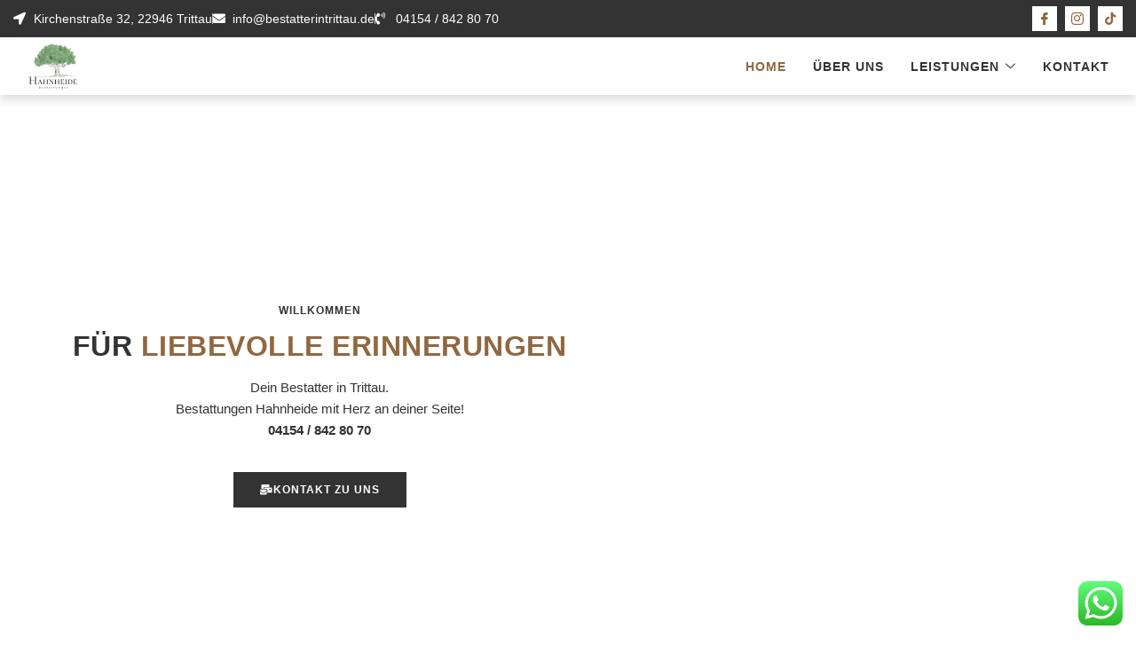

--- FILE ---
content_type: text/css
request_url: https://bestatterintrittau.de/wp-content/uploads/elementor/css/post-201.css?ver=1769052995
body_size: 1576
content:
.elementor-kit-201{--e-global-color-primary:#333333;--e-global-color-secondary:#906840;--e-global-color-text:#333333;--e-global-color-accent:#906840;--e-global-color-3e6f801:#CCCCCC;--e-global-color-654e62a:#F1F2F3;--e-global-color-d33c12b:#FFFFFF;--e-global-color-a349aff:#5F452A;--e-global-typography-primary-font-family:"Red Rose";--e-global-typography-primary-font-size:100px;--e-global-typography-primary-font-weight:600;--e-global-typography-primary-text-transform:none;--e-global-typography-primary-letter-spacing:0px;--e-global-typography-secondary-font-family:"Red Rose";--e-global-typography-secondary-font-size:56px;--e-global-typography-secondary-font-weight:700;--e-global-typography-secondary-text-transform:none;--e-global-typography-secondary-letter-spacing:0.5px;--e-global-typography-text-font-family:"Montserrat";--e-global-typography-text-font-size:15px;--e-global-typography-text-font-weight:400;--e-global-typography-text-text-transform:none;--e-global-typography-text-letter-spacing:0px;--e-global-typography-accent-font-family:"Montserrat";--e-global-typography-accent-font-size:12px;--e-global-typography-accent-font-weight:600;--e-global-typography-accent-text-transform:uppercase;--e-global-typography-accent-text-decoration:none;--e-global-typography-accent-letter-spacing:1px;--e-global-typography-887363b-font-family:"Montserrat";--e-global-typography-887363b-font-size:37px;--e-global-typography-887363b-font-weight:600;--e-global-typography-887363b-text-transform:none;--e-global-typography-887363b-letter-spacing:0px;--e-global-typography-db1e030-font-family:"Red Rose";--e-global-typography-db1e030-font-size:21px;--e-global-typography-db1e030-font-weight:500;--e-global-typography-db1e030-text-transform:none;--e-global-typography-db1e030-letter-spacing:0.5px;--e-global-typography-ef116fc-font-family:"Montserrat";--e-global-typography-ef116fc-font-size:18px;--e-global-typography-ef116fc-font-weight:500;--e-global-typography-ef116fc-text-transform:none;--e-global-typography-ef116fc-letter-spacing:0.5px;--e-global-typography-0d5e945-font-family:"Montserrat";--e-global-typography-0d5e945-font-size:16px;--e-global-typography-0d5e945-font-weight:500;--e-global-typography-0d5e945-letter-spacing:0px;--e-global-typography-bf0e125-font-family:"Montserrat";--e-global-typography-bf0e125-font-size:12px;--e-global-typography-bf0e125-font-weight:500;--e-global-typography-bf0e125-text-transform:none;--e-global-typography-bf0e125-line-height:1em;--e-global-typography-bf0e125-letter-spacing:0.2px;--e-global-typography-d848767-font-family:"Montserrat";--e-global-typography-d848767-font-size:13px;--e-global-typography-d848767-font-weight:500;--e-global-typography-d848767-text-transform:none;--e-global-typography-d848767-line-height:1.5em;--e-global-typography-d848767-letter-spacing:0.5px;--e-global-typography-5e61d38-font-family:"Red Rose";--e-global-typography-5e61d38-font-size:16px;--e-global-typography-5e61d38-font-weight:700;--e-global-typography-5e61d38-letter-spacing:-0.3px;--e-global-typography-1d44c72-font-family:"Montserrat";--e-global-typography-1d44c72-font-size:40px;--e-global-typography-1d44c72-font-weight:700;--e-global-typography-1d44c72-text-transform:none;--e-global-typography-1d44c72-line-height:1.3em;--e-global-typography-1d44c72-letter-spacing:-1.5px;--e-global-typography-6aaa7b7-font-family:"Montserrat";--e-global-typography-6aaa7b7-font-size:14px;--e-global-typography-6aaa7b7-font-weight:600;--e-global-typography-6aaa7b7-text-transform:uppercase;--e-global-typography-6aaa7b7-letter-spacing:1px;--e-global-typography-ec93f83-font-family:"Montserrat";--e-global-typography-ec93f83-font-size:14px;--e-global-typography-ec93f83-font-weight:400;--e-global-typography-ec93f83-line-height:1.8em;--e-global-typography-ec93f83-letter-spacing:0.5px;--e-global-typography-08fdc8c-font-family:"Montserrat";--e-global-typography-08fdc8c-font-size:12px;--e-global-typography-08fdc8c-font-weight:600;--e-global-typography-08fdc8c-text-transform:uppercase;--e-global-typography-08fdc8c-line-height:1.4em;--e-global-typography-08fdc8c-letter-spacing:1px;color:var( --e-global-color-text );font-family:var( --e-global-typography-text-font-family ), Sans-serif;font-size:var( --e-global-typography-text-font-size );font-weight:var( --e-global-typography-text-font-weight );text-transform:var( --e-global-typography-text-text-transform );line-height:var( --e-global-typography-text-line-height );letter-spacing:var( --e-global-typography-text-letter-spacing );}.elementor-kit-201 button,.elementor-kit-201 input[type="button"],.elementor-kit-201 input[type="submit"],.elementor-kit-201 .elementor-button{background-color:var( --e-global-color-primary );font-family:var( --e-global-typography-accent-font-family ), Sans-serif;font-size:var( --e-global-typography-accent-font-size );font-weight:var( --e-global-typography-accent-font-weight );text-transform:var( --e-global-typography-accent-text-transform );text-decoration:var( --e-global-typography-accent-text-decoration );letter-spacing:var( --e-global-typography-accent-letter-spacing );color:var( --e-global-color-d33c12b );border-style:none;border-radius:0px 0px 0px 0px;padding:14px 30px 14px 30px;}.elementor-kit-201 button:hover,.elementor-kit-201 button:focus,.elementor-kit-201 input[type="button"]:hover,.elementor-kit-201 input[type="button"]:focus,.elementor-kit-201 input[type="submit"]:hover,.elementor-kit-201 input[type="submit"]:focus,.elementor-kit-201 .elementor-button:hover,.elementor-kit-201 .elementor-button:focus{background-color:var( --e-global-color-secondary );color:var( --e-global-color-d33c12b );border-style:none;}.elementor-kit-201 e-page-transition{background-color:#FFBC7D;}.elementor-kit-201 a{color:var( --e-global-color-secondary );}.elementor-kit-201 a:hover{color:var( --e-global-color-text );}.elementor-kit-201 h1{color:var( --e-global-color-primary );font-family:var( --e-global-typography-primary-font-family ), Sans-serif;font-size:var( --e-global-typography-primary-font-size );font-weight:var( --e-global-typography-primary-font-weight );text-transform:var( --e-global-typography-primary-text-transform );letter-spacing:var( --e-global-typography-primary-letter-spacing );}.elementor-kit-201 h2{color:var( --e-global-color-primary );font-family:var( --e-global-typography-secondary-font-family ), Sans-serif;font-size:var( --e-global-typography-secondary-font-size );font-weight:var( --e-global-typography-secondary-font-weight );text-transform:var( --e-global-typography-secondary-text-transform );letter-spacing:var( --e-global-typography-secondary-letter-spacing );}.elementor-kit-201 h3{color:var( --e-global-color-primary );font-family:var( --e-global-typography-887363b-font-family ), Sans-serif;font-size:var( --e-global-typography-887363b-font-size );font-weight:var( --e-global-typography-887363b-font-weight );text-transform:var( --e-global-typography-887363b-text-transform );letter-spacing:var( --e-global-typography-887363b-letter-spacing );word-spacing:var( --e-global-typography-887363b-word-spacing );}.elementor-kit-201 h4{color:var( --e-global-color-primary );font-family:var( --e-global-typography-db1e030-font-family ), Sans-serif;font-size:var( --e-global-typography-db1e030-font-size );font-weight:var( --e-global-typography-db1e030-font-weight );text-transform:var( --e-global-typography-db1e030-text-transform );line-height:var( --e-global-typography-db1e030-line-height );letter-spacing:var( --e-global-typography-db1e030-letter-spacing );word-spacing:var( --e-global-typography-db1e030-word-spacing );}.elementor-kit-201 h5{color:var( --e-global-color-primary );font-family:var( --e-global-typography-ef116fc-font-family ), Sans-serif;font-size:var( --e-global-typography-ef116fc-font-size );font-weight:var( --e-global-typography-ef116fc-font-weight );text-transform:var( --e-global-typography-ef116fc-text-transform );line-height:var( --e-global-typography-ef116fc-line-height );letter-spacing:var( --e-global-typography-ef116fc-letter-spacing );}.elementor-kit-201 h6{color:var( --e-global-color-primary );font-family:var( --e-global-typography-0d5e945-font-family ), Sans-serif;font-size:var( --e-global-typography-0d5e945-font-size );font-weight:var( --e-global-typography-0d5e945-font-weight );line-height:var( --e-global-typography-0d5e945-line-height );letter-spacing:var( --e-global-typography-0d5e945-letter-spacing );word-spacing:var( --e-global-typography-0d5e945-word-spacing );}.elementor-kit-201 label{color:var( --e-global-color-text );font-family:"Montserrat", Sans-serif;font-size:15px;font-weight:400;text-transform:none;line-height:1.7em;letter-spacing:-0.5px;}.elementor-kit-201 input:not([type="button"]):not([type="submit"]),.elementor-kit-201 textarea,.elementor-kit-201 .elementor-field-textual{font-family:var( --e-global-typography-text-font-family ), Sans-serif;font-size:var( --e-global-typography-text-font-size );font-weight:var( --e-global-typography-text-font-weight );text-transform:var( --e-global-typography-text-text-transform );line-height:var( --e-global-typography-text-line-height );letter-spacing:var( --e-global-typography-text-letter-spacing );color:var( --e-global-color-text );border-style:solid;border-width:1px 1px 1px 1px;border-color:var( --e-global-color-3e6f801 );border-radius:0px 0px 0px 0px;}.elementor-kit-201 input:focus:not([type="button"]):not([type="submit"]),.elementor-kit-201 textarea:focus,.elementor-kit-201 .elementor-field-textual:focus{color:var( --e-global-color-text );border-style:solid;border-width:1px 1px 1px 1px;border-color:var( --e-global-color-3e6f801 );border-radius:0px 0px 0px 0px;}.elementor-section.elementor-section-boxed > .elementor-container{max-width:1280px;}.e-con{--container-max-width:1280px;}.elementor-widget:not(:last-child){margin-block-end:20px;}.elementor-element{--widgets-spacing:20px 20px;--widgets-spacing-row:20px;--widgets-spacing-column:20px;}{}h1.entry-title{display:var(--page-title-display);}.site-header .site-branding{flex-direction:column;align-items:stretch;}.site-header{padding-inline-end:0px;padding-inline-start:0px;}.site-header .site-branding .site-logo img{width:0px;max-width:0px;}.site-footer .site-branding{flex-direction:column;align-items:stretch;}.site-footer .site-description{font-family:var( --e-global-typography-text-font-family ), Sans-serif;font-size:var( --e-global-typography-text-font-size );font-weight:var( --e-global-typography-text-font-weight );text-transform:var( --e-global-typography-text-text-transform );line-height:var( --e-global-typography-text-line-height );letter-spacing:var( --e-global-typography-text-letter-spacing );}.site-footer .copyright p{color:var( --e-global-color-accent );font-family:var( --e-global-typography-d848767-font-family ), Sans-serif;font-size:var( --e-global-typography-d848767-font-size );font-weight:var( --e-global-typography-d848767-font-weight );text-transform:var( --e-global-typography-d848767-text-transform );line-height:var( --e-global-typography-d848767-line-height );letter-spacing:var( --e-global-typography-d848767-letter-spacing );}@media(max-width:1366px){.elementor-kit-201{--e-global-typography-primary-font-size:90px;--e-global-typography-887363b-font-size:35px;font-size:var( --e-global-typography-text-font-size );line-height:var( --e-global-typography-text-line-height );letter-spacing:var( --e-global-typography-text-letter-spacing );}.elementor-kit-201 h1{font-size:var( --e-global-typography-primary-font-size );letter-spacing:var( --e-global-typography-primary-letter-spacing );}.elementor-kit-201 h2{font-size:var( --e-global-typography-secondary-font-size );letter-spacing:var( --e-global-typography-secondary-letter-spacing );}.elementor-kit-201 h3{font-size:var( --e-global-typography-887363b-font-size );letter-spacing:var( --e-global-typography-887363b-letter-spacing );word-spacing:var( --e-global-typography-887363b-word-spacing );}.elementor-kit-201 h4{font-size:var( --e-global-typography-db1e030-font-size );line-height:var( --e-global-typography-db1e030-line-height );letter-spacing:var( --e-global-typography-db1e030-letter-spacing );word-spacing:var( --e-global-typography-db1e030-word-spacing );}.elementor-kit-201 h5{font-size:var( --e-global-typography-ef116fc-font-size );line-height:var( --e-global-typography-ef116fc-line-height );letter-spacing:var( --e-global-typography-ef116fc-letter-spacing );}.elementor-kit-201 h6{font-size:var( --e-global-typography-0d5e945-font-size );line-height:var( --e-global-typography-0d5e945-line-height );letter-spacing:var( --e-global-typography-0d5e945-letter-spacing );word-spacing:var( --e-global-typography-0d5e945-word-spacing );}.elementor-kit-201 button,.elementor-kit-201 input[type="button"],.elementor-kit-201 input[type="submit"],.elementor-kit-201 .elementor-button{font-size:var( --e-global-typography-accent-font-size );letter-spacing:var( --e-global-typography-accent-letter-spacing );}.elementor-kit-201 input:not([type="button"]):not([type="submit"]),.elementor-kit-201 textarea,.elementor-kit-201 .elementor-field-textual{font-size:var( --e-global-typography-text-font-size );line-height:var( --e-global-typography-text-line-height );letter-spacing:var( --e-global-typography-text-letter-spacing );}.site-footer .site-description{font-size:var( --e-global-typography-text-font-size );line-height:var( --e-global-typography-text-line-height );letter-spacing:var( --e-global-typography-text-letter-spacing );}.site-footer .copyright p{font-size:var( --e-global-typography-d848767-font-size );line-height:var( --e-global-typography-d848767-line-height );letter-spacing:var( --e-global-typography-d848767-letter-spacing );}}@media(max-width:1024px){.elementor-kit-201{--e-global-typography-primary-font-size:65px;--e-global-typography-secondary-font-size:40px;--e-global-typography-text-font-size:14px;--e-global-typography-accent-font-size:12px;--e-global-typography-887363b-font-size:32px;--e-global-typography-db1e030-font-size:20px;--e-global-typography-ef116fc-font-size:19px;--e-global-typography-0d5e945-font-size:14px;--e-global-typography-bf0e125-font-size:11px;--e-global-typography-d848767-font-size:13px;--e-global-typography-5e61d38-font-size:17px;--e-global-typography-1d44c72-font-size:40px;--e-global-typography-08fdc8c-font-size:10px;font-size:var( --e-global-typography-text-font-size );line-height:var( --e-global-typography-text-line-height );letter-spacing:var( --e-global-typography-text-letter-spacing );}.elementor-kit-201 h1{font-size:var( --e-global-typography-primary-font-size );letter-spacing:var( --e-global-typography-primary-letter-spacing );}.elementor-kit-201 h2{font-size:var( --e-global-typography-secondary-font-size );letter-spacing:var( --e-global-typography-secondary-letter-spacing );}.elementor-kit-201 h3{font-size:var( --e-global-typography-887363b-font-size );letter-spacing:var( --e-global-typography-887363b-letter-spacing );word-spacing:var( --e-global-typography-887363b-word-spacing );}.elementor-kit-201 h4{font-size:var( --e-global-typography-db1e030-font-size );line-height:var( --e-global-typography-db1e030-line-height );letter-spacing:var( --e-global-typography-db1e030-letter-spacing );word-spacing:var( --e-global-typography-db1e030-word-spacing );}.elementor-kit-201 h5{font-size:var( --e-global-typography-ef116fc-font-size );line-height:var( --e-global-typography-ef116fc-line-height );letter-spacing:var( --e-global-typography-ef116fc-letter-spacing );}.elementor-kit-201 h6{font-size:var( --e-global-typography-0d5e945-font-size );line-height:var( --e-global-typography-0d5e945-line-height );letter-spacing:var( --e-global-typography-0d5e945-letter-spacing );word-spacing:var( --e-global-typography-0d5e945-word-spacing );}.elementor-kit-201 button,.elementor-kit-201 input[type="button"],.elementor-kit-201 input[type="submit"],.elementor-kit-201 .elementor-button{font-size:var( --e-global-typography-accent-font-size );letter-spacing:var( --e-global-typography-accent-letter-spacing );}.elementor-kit-201 label{font-size:14px;}.elementor-kit-201 input:not([type="button"]):not([type="submit"]),.elementor-kit-201 textarea,.elementor-kit-201 .elementor-field-textual{font-size:var( --e-global-typography-text-font-size );line-height:var( --e-global-typography-text-line-height );letter-spacing:var( --e-global-typography-text-letter-spacing );}.elementor-section.elementor-section-boxed > .elementor-container{max-width:1024px;}.e-con{--container-max-width:1024px;}.site-footer .site-description{font-size:var( --e-global-typography-text-font-size );line-height:var( --e-global-typography-text-line-height );letter-spacing:var( --e-global-typography-text-letter-spacing );}.site-footer .copyright p{font-size:var( --e-global-typography-d848767-font-size );line-height:var( --e-global-typography-d848767-line-height );letter-spacing:var( --e-global-typography-d848767-letter-spacing );}}@media(max-width:767px){.elementor-kit-201{--e-global-typography-primary-font-size:55px;--e-global-typography-secondary-font-size:35px;--e-global-typography-text-font-size:14px;--e-global-typography-accent-font-size:12px;--e-global-typography-887363b-font-size:32px;--e-global-typography-db1e030-font-size:19px;--e-global-typography-ef116fc-font-size:18px;--e-global-typography-bf0e125-font-size:11px;--e-global-typography-bf0e125-line-height:1.5em;--e-global-typography-d848767-font-size:13px;--e-global-typography-d848767-line-height:1.5em;--e-global-typography-5e61d38-font-size:16px;--e-global-typography-1d44c72-font-size:38px;--e-global-typography-08fdc8c-font-size:9px;font-size:var( --e-global-typography-text-font-size );line-height:var( --e-global-typography-text-line-height );letter-spacing:var( --e-global-typography-text-letter-spacing );}.elementor-kit-201 h1{font-size:var( --e-global-typography-primary-font-size );letter-spacing:var( --e-global-typography-primary-letter-spacing );}.elementor-kit-201 h2{font-size:var( --e-global-typography-secondary-font-size );letter-spacing:var( --e-global-typography-secondary-letter-spacing );}.elementor-kit-201 h3{font-size:var( --e-global-typography-887363b-font-size );letter-spacing:var( --e-global-typography-887363b-letter-spacing );word-spacing:var( --e-global-typography-887363b-word-spacing );}.elementor-kit-201 h4{font-size:var( --e-global-typography-db1e030-font-size );line-height:var( --e-global-typography-db1e030-line-height );letter-spacing:var( --e-global-typography-db1e030-letter-spacing );word-spacing:var( --e-global-typography-db1e030-word-spacing );}.elementor-kit-201 h5{font-size:var( --e-global-typography-ef116fc-font-size );line-height:var( --e-global-typography-ef116fc-line-height );letter-spacing:var( --e-global-typography-ef116fc-letter-spacing );}.elementor-kit-201 h6{font-size:var( --e-global-typography-0d5e945-font-size );line-height:var( --e-global-typography-0d5e945-line-height );letter-spacing:var( --e-global-typography-0d5e945-letter-spacing );word-spacing:var( --e-global-typography-0d5e945-word-spacing );}.elementor-kit-201 button,.elementor-kit-201 input[type="button"],.elementor-kit-201 input[type="submit"],.elementor-kit-201 .elementor-button{font-size:var( --e-global-typography-accent-font-size );letter-spacing:var( --e-global-typography-accent-letter-spacing );}.elementor-kit-201 label{font-size:14px;}.elementor-kit-201 input:not([type="button"]):not([type="submit"]),.elementor-kit-201 textarea,.elementor-kit-201 .elementor-field-textual{font-size:var( --e-global-typography-text-font-size );line-height:var( --e-global-typography-text-line-height );letter-spacing:var( --e-global-typography-text-letter-spacing );}.elementor-section.elementor-section-boxed > .elementor-container{max-width:767px;}.e-con{--container-max-width:767px;}.site-footer .site-description{font-size:var( --e-global-typography-text-font-size );line-height:var( --e-global-typography-text-line-height );letter-spacing:var( --e-global-typography-text-letter-spacing );}.site-footer .copyright p{font-size:var( --e-global-typography-d848767-font-size );line-height:var( --e-global-typography-d848767-line-height );letter-spacing:var( --e-global-typography-d848767-letter-spacing );}}/* Start custom CSS */.ekit-wid-con img {
    width: 40px;
}

@media screen and (max-width: 1025px) { 
    .elementskit-dropdown-has > a .elementskit-submenu-indicator {
        margin: 0 0 0 auto !important;
        border: 0;
    }
}/* End custom CSS */

--- FILE ---
content_type: text/css
request_url: https://bestatterintrittau.de/wp-content/uploads/elementor/css/post-279.css?ver=1769072753
body_size: 6851
content:
.elementor-279 .elementor-element.elementor-element-70903a6 > .elementor-container > .elementor-column > .elementor-widget-wrap{align-content:center;align-items:center;}.elementor-279 .elementor-element.elementor-element-70903a6 > .elementor-background-overlay{background-color:var( --e-global-color-text );opacity:0.7;transition:background 0.3s, border-radius 0.3s, opacity 0.3s;}.elementor-279 .elementor-element.elementor-element-70903a6 > .elementor-container{max-width:720px;min-height:540px;}.elementor-279 .elementor-element.elementor-element-70903a6{overflow:hidden;transition:background 0.3s, border 0.3s, border-radius 0.3s, box-shadow 0.3s;padding:80px 0px 140px 0px;}.elementor-279 .elementor-element.elementor-element-4740190:not(.elementor-motion-effects-element-type-background) > .elementor-widget-wrap, .elementor-279 .elementor-element.elementor-element-4740190 > .elementor-widget-wrap > .elementor-motion-effects-container > .elementor-motion-effects-layer{background-color:#FFFFFFD6;}.elementor-279 .elementor-element.elementor-element-4740190.elementor-column > .elementor-widget-wrap{justify-content:center;}.elementor-279 .elementor-element.elementor-element-4740190 > .elementor-element-populated{transition:background 0.3s, border 0.3s, border-radius 0.3s, box-shadow 0.3s;padding:40px 25px 40px 25px;}.elementor-279 .elementor-element.elementor-element-4740190 > .elementor-element-populated > .elementor-background-overlay{transition:background 0.3s, border-radius 0.3s, opacity 0.3s;}.elementor-279 .elementor-element.elementor-element-5aa11ed{text-align:center;}.elementor-279 .elementor-element.elementor-element-5aa11ed .elementor-heading-title{font-family:var( --e-global-typography-08fdc8c-font-family ), Sans-serif;font-size:var( --e-global-typography-08fdc8c-font-size );font-weight:var( --e-global-typography-08fdc8c-font-weight );text-transform:var( --e-global-typography-08fdc8c-text-transform );line-height:var( --e-global-typography-08fdc8c-line-height );letter-spacing:var( --e-global-typography-08fdc8c-letter-spacing );word-spacing:var( --e-global-typography-08fdc8c-word-spacing );color:var( --e-global-color-text );}.elementor-279 .elementor-element.elementor-element-26a85a7{--iteration-count:infinite;--dynamic-text-color:var( --e-global-color-secondary );}.elementor-279 .elementor-element.elementor-element-26a85a7 > .elementor-widget-container{margin:-15px 0px -20px 0px;}.elementor-279 .elementor-element.elementor-element-26a85a7 .elementor-headline{text-align:center;font-family:"Red Rose", Sans-serif;font-size:32px;font-weight:700;text-transform:uppercase;line-height:1.2em;letter-spacing:0.5px;}.elementor-279 .elementor-element.elementor-element-26a85a7 .elementor-headline-plain-text{color:var( --e-global-color-primary );}.elementor-279 .elementor-element.elementor-element-24016cb > .elementor-widget-container{margin:0px 0px 5px 0px;}.elementor-279 .elementor-element.elementor-element-24016cb{text-align:center;font-family:"Montserrat", Sans-serif;font-size:15px;font-weight:400;text-transform:none;line-height:24px;letter-spacing:0px;color:var( --e-global-color-text );}.elementor-279 .elementor-element.elementor-element-d858726 .elementor-button{background-color:var( --e-global-color-primary );font-family:var( --e-global-typography-accent-font-family ), Sans-serif;font-size:var( --e-global-typography-accent-font-size );font-weight:var( --e-global-typography-accent-font-weight );text-transform:var( --e-global-typography-accent-text-transform );text-decoration:var( --e-global-typography-accent-text-decoration );letter-spacing:var( --e-global-typography-accent-letter-spacing );fill:#FFFFFF;color:#FFFFFF;border-style:none;border-radius:0px 0px 0px 0px;padding:14px 30px 14px 30px;}.elementor-279 .elementor-element.elementor-element-d858726 .elementor-button:hover, .elementor-279 .elementor-element.elementor-element-d858726 .elementor-button:focus{background-color:var( --e-global-color-secondary );color:#FFFFFF;}.elementor-279 .elementor-element.elementor-element-d858726{width:auto;max-width:auto;}.elementor-279 .elementor-element.elementor-element-d858726 > .elementor-widget-container{margin:0px 0px 0px 0px;}.elementor-279 .elementor-element.elementor-element-d858726 .elementor-button-content-wrapper{flex-direction:row;}.elementor-279 .elementor-element.elementor-element-d858726 .elementor-button .elementor-button-content-wrapper{gap:5px;}.elementor-279 .elementor-element.elementor-element-d858726 .elementor-button:hover svg, .elementor-279 .elementor-element.elementor-element-d858726 .elementor-button:focus svg{fill:#FFFFFF;}.elementor-279 .elementor-element.elementor-element-98ff199{padding:0px 0px 20px 0px;z-index:1;}.elementor-279 .elementor-element.elementor-element-fd5c149 > .elementor-element-populated{margin:-7em 0em 0em 0em;--e-column-margin-right:0em;--e-column-margin-left:0em;padding:0px 0px 0px 0px;}.elementor-279 .elementor-element.elementor-element-8a507e5 > .elementor-element-populated, .elementor-279 .elementor-element.elementor-element-8a507e5 > .elementor-element-populated > .elementor-background-overlay, .elementor-279 .elementor-element.elementor-element-8a507e5 > .elementor-background-slideshow{border-radius:3px 3px 3px 3px;}.elementor-279 .elementor-element.elementor-element-8a507e5 > .elementor-element-populated{margin:10px 5px 10px 5px;--e-column-margin-right:5px;--e-column-margin-left:5px;padding:0px 0px 0px 0px;}.elementor-279 .elementor-element.elementor-element-4243c32.ekit-equal-height-enable,
					.elementor-279 .elementor-element.elementor-element-4243c32.ekit-equal-height-enable > div,
					.elementor-279 .elementor-element.elementor-element-4243c32.ekit-equal-height-enable .ekit-wid-con,
					.elementor-279 .elementor-element.elementor-element-4243c32.ekit-equal-height-enable .ekit-wid-con .elementskit-infobox{height:100%;}.elementor-279 .elementor-element.elementor-element-4243c32 .elementskit-infobox{background-color:var( --e-global-color-d33c12b );padding:20px 20px 20px 20px;box-shadow:0px 15px 30px 0px rgba(0, 0, 0, 0.05);border-style:none;border-radius:0px 0px 0px 0px;}.elementor-279 .elementor-element.elementor-element-4243c32 .elementskit-infobox:hover{border-style:none;border-radius:0px 0px 0px 0px;}.elementor-279 .elementor-element.elementor-element-4243c32 .elementskit-infobox .elementskit-info-box-title{margin:0px 0px 5px 0px;padding:0px 0px 0px 0px;color:var( --e-global-color-primary );font-family:"Red Rose", Sans-serif;font-size:18px;font-weight:700;text-transform:uppercase;letter-spacing:0px;}.elementor-279 .elementor-element.elementor-element-4243c32 .elementskit-infobox:hover .elementskit-info-box-title{color:var( --e-global-color-secondary );}.elementor-279 .elementor-element.elementor-element-4243c32 .elementskit-infobox .box-body > p{color:var( --e-global-color-text );font-family:"Montserrat", Sans-serif;font-size:14px;font-weight:400;text-transform:none;line-height:21px;letter-spacing:0px;}.elementor-279 .elementor-element.elementor-element-4243c32 .elementskit-infobox:hover .box-body > p{color:var( --e-global-color-text );}.elementor-279 .elementor-element.elementor-element-4243c32 .elementskit-infobox p{margin:0px 0px 0px 0px;}.elementor-279 .elementor-element.elementor-element-4243c32 .elementskit-info-box-icon{color:var( --e-global-color-d33c12b );fill:var( --e-global-color-d33c12b );background-color:var( --e-global-color-primary );border-style:none;border-radius:0px 0px 0px 0px;}.elementor-279 .elementor-element.elementor-element-4243c32 .elementskit-infobox:hover .elementskit-info-box-icon{color:var( --e-global-color-d33c12b );fill:var( --e-global-color-d33c12b );background-color:var( --e-global-color-secondary );border-style:none;border-radius:0px 0px 0px 0px;}.elementor-279 .elementor-element.elementor-element-4243c32 .elementskit-infobox .elementskit-info-box-icon{font-size:32px;padding:7px 5px 5px 5px;transform:rotate(0deg);width:65px;line-height:40px;}.elementor-279 .elementor-element.elementor-element-4243c32 .elementskit-infobox .elementskit-box-header .elementskit-info-box-icon{margin:10px 0px 15px 0px;}.elementor-279 .elementor-element.elementor-element-4243c32 .elementskit-infobox .elementskit-info-box-icon {height:55px;}.elementor-279 .elementor-element.elementor-element-4243c32 .elementskit-infobox .elementkit-infobox-icon{line-height:40px;}.elementor-279 .elementor-element.elementor-element-a4e494d > .elementor-element-populated, .elementor-279 .elementor-element.elementor-element-a4e494d > .elementor-element-populated > .elementor-background-overlay, .elementor-279 .elementor-element.elementor-element-a4e494d > .elementor-background-slideshow{border-radius:3px 3px 3px 3px;}.elementor-279 .elementor-element.elementor-element-a4e494d > .elementor-element-populated{margin:10px 5px 10px 5px;--e-column-margin-right:5px;--e-column-margin-left:5px;padding:0px 0px 0px 0px;}.elementor-279 .elementor-element.elementor-element-5e677f7.ekit-equal-height-enable,
					.elementor-279 .elementor-element.elementor-element-5e677f7.ekit-equal-height-enable > div,
					.elementor-279 .elementor-element.elementor-element-5e677f7.ekit-equal-height-enable .ekit-wid-con,
					.elementor-279 .elementor-element.elementor-element-5e677f7.ekit-equal-height-enable .ekit-wid-con .elementskit-infobox{height:100%;}.elementor-279 .elementor-element.elementor-element-5e677f7 .elementskit-infobox{background-color:var( --e-global-color-d33c12b );padding:20px 20px 20px 20px;box-shadow:0px 15px 30px 0px rgba(0, 0, 0, 0.05);border-style:none;border-radius:0px 0px 0px 0px;}.elementor-279 .elementor-element.elementor-element-5e677f7 .elementskit-infobox:hover{border-style:none;border-radius:0px 0px 0px 0px;}.elementor-279 .elementor-element.elementor-element-5e677f7 .elementskit-infobox .elementskit-info-box-title{margin:0px 0px 5px 0px;padding:0px 0px 0px 0px;color:var( --e-global-color-primary );font-family:"Red Rose", Sans-serif;font-size:18px;font-weight:700;text-transform:uppercase;letter-spacing:0px;}.elementor-279 .elementor-element.elementor-element-5e677f7 .elementskit-infobox:hover .elementskit-info-box-title{color:var( --e-global-color-secondary );}.elementor-279 .elementor-element.elementor-element-5e677f7 .elementskit-infobox .box-body > p{color:var( --e-global-color-text );font-family:"Montserrat", Sans-serif;font-size:14px;font-weight:400;text-transform:none;line-height:21px;letter-spacing:0px;}.elementor-279 .elementor-element.elementor-element-5e677f7 .elementskit-infobox:hover .box-body > p{color:var( --e-global-color-text );}.elementor-279 .elementor-element.elementor-element-5e677f7 .elementskit-infobox p{margin:0px 0px 0px 0px;}.elementor-279 .elementor-element.elementor-element-5e677f7 .elementskit-info-box-icon{color:var( --e-global-color-d33c12b );fill:var( --e-global-color-d33c12b );background-color:var( --e-global-color-primary );border-style:none;border-radius:0px 0px 0px 0px;}.elementor-279 .elementor-element.elementor-element-5e677f7 .elementskit-infobox:hover .elementskit-info-box-icon{color:var( --e-global-color-d33c12b );fill:var( --e-global-color-d33c12b );background-color:var( --e-global-color-secondary );border-style:none;border-radius:0px 0px 0px 0px;}.elementor-279 .elementor-element.elementor-element-5e677f7 .elementskit-infobox .elementskit-info-box-icon{font-size:32px;padding:7px 5px 5px 5px;transform:rotate(0deg);width:65px;line-height:40px;}.elementor-279 .elementor-element.elementor-element-5e677f7 .elementskit-infobox .elementskit-box-header .elementskit-info-box-icon{margin:10px 0px 15px 0px;}.elementor-279 .elementor-element.elementor-element-5e677f7 .elementskit-infobox .elementskit-info-box-icon {height:55px;}.elementor-279 .elementor-element.elementor-element-5e677f7 .elementskit-infobox .elementkit-infobox-icon{line-height:40px;}.elementor-279 .elementor-element.elementor-element-940ed0d > .elementor-element-populated, .elementor-279 .elementor-element.elementor-element-940ed0d > .elementor-element-populated > .elementor-background-overlay, .elementor-279 .elementor-element.elementor-element-940ed0d > .elementor-background-slideshow{border-radius:3px 3px 3px 3px;}.elementor-279 .elementor-element.elementor-element-940ed0d > .elementor-element-populated{margin:10px 5px 10px 5px;--e-column-margin-right:5px;--e-column-margin-left:5px;padding:0px 0px 0px 0px;}.elementor-279 .elementor-element.elementor-element-d943222.ekit-equal-height-enable,
					.elementor-279 .elementor-element.elementor-element-d943222.ekit-equal-height-enable > div,
					.elementor-279 .elementor-element.elementor-element-d943222.ekit-equal-height-enable .ekit-wid-con,
					.elementor-279 .elementor-element.elementor-element-d943222.ekit-equal-height-enable .ekit-wid-con .elementskit-infobox{height:100%;}.elementor-279 .elementor-element.elementor-element-d943222 .elementskit-infobox{background-color:var( --e-global-color-d33c12b );padding:20px 20px 20px 20px;box-shadow:0px 15px 30px 0px rgba(0, 0, 0, 0.05);border-style:none;border-radius:0px 0px 0px 0px;}.elementor-279 .elementor-element.elementor-element-d943222 .elementskit-infobox:hover{border-style:none;border-radius:0px 0px 0px 0px;}.elementor-279 .elementor-element.elementor-element-d943222 .elementskit-infobox .elementskit-info-box-title{margin:0px 0px 5px 0px;padding:0px 0px 0px 0px;color:var( --e-global-color-primary );font-family:"Red Rose", Sans-serif;font-size:18px;font-weight:700;text-transform:uppercase;letter-spacing:0px;}.elementor-279 .elementor-element.elementor-element-d943222 .elementskit-infobox:hover .elementskit-info-box-title{color:var( --e-global-color-secondary );}.elementor-279 .elementor-element.elementor-element-d943222 .elementskit-infobox .box-body > p{color:var( --e-global-color-text );font-family:"Montserrat", Sans-serif;font-size:14px;font-weight:400;text-transform:none;line-height:21px;letter-spacing:0px;}.elementor-279 .elementor-element.elementor-element-d943222 .elementskit-infobox:hover .box-body > p{color:var( --e-global-color-text );}.elementor-279 .elementor-element.elementor-element-d943222 .elementskit-infobox p{margin:0px 0px 0px 0px;}.elementor-279 .elementor-element.elementor-element-d943222 .elementskit-info-box-icon{color:var( --e-global-color-d33c12b );fill:var( --e-global-color-d33c12b );background-color:var( --e-global-color-primary );border-style:none;border-radius:0px 0px 0px 0px;}.elementor-279 .elementor-element.elementor-element-d943222 .elementskit-infobox:hover .elementskit-info-box-icon{color:var( --e-global-color-d33c12b );fill:var( --e-global-color-d33c12b );background-color:var( --e-global-color-secondary );border-style:none;border-radius:0px 0px 0px 0px;}.elementor-279 .elementor-element.elementor-element-d943222 .elementskit-infobox .elementskit-info-box-icon{font-size:32px;padding:7px 5px 5px 5px;transform:rotate(0deg);width:65px;line-height:40px;}.elementor-279 .elementor-element.elementor-element-d943222 .elementskit-infobox .elementskit-box-header .elementskit-info-box-icon{margin:10px 0px 15px 0px;}.elementor-279 .elementor-element.elementor-element-d943222 .elementskit-infobox .elementskit-info-box-icon {height:55px;}.elementor-279 .elementor-element.elementor-element-d943222 .elementskit-infobox .elementkit-infobox-icon{line-height:40px;}.elementor-279 .elementor-element.elementor-element-7861c46 > .elementor-element-populated, .elementor-279 .elementor-element.elementor-element-7861c46 > .elementor-element-populated > .elementor-background-overlay, .elementor-279 .elementor-element.elementor-element-7861c46 > .elementor-background-slideshow{border-radius:3px 3px 3px 3px;}.elementor-279 .elementor-element.elementor-element-7861c46 > .elementor-element-populated{margin:10px 5px 10px 5px;--e-column-margin-right:5px;--e-column-margin-left:5px;padding:0px 0px 0px 0px;}.elementor-279 .elementor-element.elementor-element-a2be060.ekit-equal-height-enable,
					.elementor-279 .elementor-element.elementor-element-a2be060.ekit-equal-height-enable > div,
					.elementor-279 .elementor-element.elementor-element-a2be060.ekit-equal-height-enable .ekit-wid-con,
					.elementor-279 .elementor-element.elementor-element-a2be060.ekit-equal-height-enable .ekit-wid-con .elementskit-infobox{height:100%;}.elementor-279 .elementor-element.elementor-element-a2be060 .elementskit-infobox{background-color:var( --e-global-color-d33c12b );padding:20px 20px 20px 20px;box-shadow:0px 15px 30px 0px rgba(0, 0, 0, 0.05);border-style:none;border-radius:0px 0px 0px 0px;}.elementor-279 .elementor-element.elementor-element-a2be060 .elementskit-infobox:hover{border-style:none;border-radius:0px 0px 0px 0px;}.elementor-279 .elementor-element.elementor-element-a2be060 .elementskit-infobox .elementskit-info-box-title{margin:0px 0px 5px 0px;padding:0px 0px 0px 0px;color:var( --e-global-color-primary );font-family:"Red Rose", Sans-serif;font-size:18px;font-weight:700;text-transform:uppercase;letter-spacing:0px;}.elementor-279 .elementor-element.elementor-element-a2be060 .elementskit-infobox:hover .elementskit-info-box-title{color:var( --e-global-color-secondary );}.elementor-279 .elementor-element.elementor-element-a2be060 .elementskit-infobox .box-body > p{color:var( --e-global-color-text );font-family:"Montserrat", Sans-serif;font-size:14px;font-weight:400;text-transform:none;line-height:21px;letter-spacing:0px;}.elementor-279 .elementor-element.elementor-element-a2be060 .elementskit-infobox:hover .box-body > p{color:var( --e-global-color-text );}.elementor-279 .elementor-element.elementor-element-a2be060 .elementskit-infobox p{margin:0px 0px 0px 0px;}.elementor-279 .elementor-element.elementor-element-a2be060 .elementskit-info-box-icon{color:var( --e-global-color-d33c12b );fill:var( --e-global-color-d33c12b );background-color:var( --e-global-color-primary );border-style:none;border-radius:0px 0px 0px 0px;}.elementor-279 .elementor-element.elementor-element-a2be060 .elementskit-infobox:hover .elementskit-info-box-icon{color:var( --e-global-color-d33c12b );fill:var( --e-global-color-d33c12b );background-color:var( --e-global-color-secondary );border-style:none;border-radius:0px 0px 0px 0px;}.elementor-279 .elementor-element.elementor-element-a2be060 .elementskit-infobox .elementskit-info-box-icon{font-size:32px;padding:7px 5px 5px 5px;transform:rotate(0deg);width:65px;line-height:40px;}.elementor-279 .elementor-element.elementor-element-a2be060 .elementskit-infobox .elementskit-box-header .elementskit-info-box-icon{margin:10px 0px 15px 0px;}.elementor-279 .elementor-element.elementor-element-a2be060 .elementskit-infobox .elementskit-info-box-icon {height:55px;}.elementor-279 .elementor-element.elementor-element-a2be060 .elementskit-infobox .elementkit-infobox-icon{line-height:40px;}.elementor-279 .elementor-element.elementor-element-06685e5 > .elementor-container > .elementor-column > .elementor-widget-wrap{align-content:center;align-items:center;}.elementor-279 .elementor-element.elementor-element-06685e5{transition:background 0.3s, border 0.3s, border-radius 0.3s, box-shadow 0.3s;padding:35px 0px 70px 0px;}.elementor-279 .elementor-element.elementor-element-06685e5 > .elementor-background-overlay{transition:background 0.3s, border-radius 0.3s, opacity 0.3s;}.elementor-279 .elementor-element.elementor-element-eb8640d > .elementor-element-populated{margin:0% 20% 0% 0%;--e-column-margin-right:20%;--e-column-margin-left:0%;}.elementor-279 .elementor-element.elementor-element-4227331 .elementor-heading-title{font-family:var( --e-global-typography-08fdc8c-font-family ), Sans-serif;font-size:var( --e-global-typography-08fdc8c-font-size );font-weight:var( --e-global-typography-08fdc8c-font-weight );text-transform:var( --e-global-typography-08fdc8c-text-transform );line-height:var( --e-global-typography-08fdc8c-line-height );letter-spacing:var( --e-global-typography-08fdc8c-letter-spacing );word-spacing:var( --e-global-typography-08fdc8c-word-spacing );color:var( --e-global-color-text );}.elementor-279 .elementor-element.elementor-element-82f1fa5 .elementor-heading-title{font-family:"Red Rose", Sans-serif;font-size:41px;font-weight:700;text-transform:none;color:var( --e-global-color-secondary );}.elementor-279 .elementor-element.elementor-element-167b0fa{margin-top:40px;margin-bottom:0px;}.elementor-279 .elementor-element.elementor-element-2a5f0b7 > .elementor-element-populated{margin:0px 10px 0px 0px;--e-column-margin-right:10px;--e-column-margin-left:0px;}.elementor-279 .elementor-element.elementor-element-472f393{width:100%;max-width:100%;}.elementor-279 .elementor-element.elementor-element-472f393 img{width:100%;border-radius:0px 0px 0px 0px;}.elementor-279 .elementor-element.elementor-element-0a7531e > .elementor-element-populated{margin:0px 0px 0px 10px;--e-column-margin-right:0px;--e-column-margin-left:10px;}.elementor-279 .elementor-element.elementor-element-d22a1bd{width:100%;max-width:100%;}.elementor-279 .elementor-element.elementor-element-d22a1bd img{width:100%;border-radius:0px 0px 0px 0px;}.elementor-bc-flex-widget .elementor-279 .elementor-element.elementor-element-1a19f2a.elementor-column .elementor-widget-wrap{align-items:center;}.elementor-279 .elementor-element.elementor-element-1a19f2a.elementor-column.elementor-element[data-element_type="column"] > .elementor-widget-wrap.elementor-element-populated{align-content:center;align-items:center;}.elementor-279 .elementor-element.elementor-element-1a19f2a > .elementor-element-populated{margin:0px 0px 0px 60px;--e-column-margin-right:0px;--e-column-margin-left:60px;}.elementor-279 .elementor-element.elementor-element-b2dc7bd > .elementor-widget-container{margin:0px 0px 0px 0px;}.elementor-279 .elementor-element.elementor-element-b2dc7bd{font-family:"Montserrat", Sans-serif;font-size:15px;font-weight:400;text-transform:none;line-height:21px;letter-spacing:0px;color:var( --e-global-color-text );}.elementor-279 .elementor-element.elementor-element-66a35f9{--divider-border-style:solid;--divider-color:var( --e-global-color-3e6f801 );--divider-border-width:1px;}.elementor-279 .elementor-element.elementor-element-66a35f9 > .elementor-widget-container{margin:20px 0px 20px 0px;}.elementor-279 .elementor-element.elementor-element-66a35f9 .elementor-divider-separator{width:95%;}.elementor-279 .elementor-element.elementor-element-66a35f9 .elementor-divider{padding-block-start:2px;padding-block-end:2px;}.elementor-279 .elementor-element.elementor-element-8503a0a{width:var( --container-widget-width, 65% );max-width:65%;--container-widget-width:65%;--container-widget-flex-grow:0;}.elementor-279 .elementor-element.elementor-element-8503a0a > .elementor-widget-container{margin:0px 0px -7px 0px;}.elementor-279 .elementor-element.elementor-element-8503a0a.elementor-position-right .elementor-image-box-img{margin-left:15px;}.elementor-279 .elementor-element.elementor-element-8503a0a.elementor-position-left .elementor-image-box-img{margin-right:15px;}.elementor-279 .elementor-element.elementor-element-8503a0a.elementor-position-top .elementor-image-box-img{margin-bottom:15px;}.elementor-279 .elementor-element.elementor-element-8503a0a .elementor-image-box-title{margin-bottom:0px;font-family:"Red Rose", Sans-serif;font-size:21px;font-weight:600;text-transform:uppercase;letter-spacing:0px;color:var( --e-global-color-secondary );}.elementor-279 .elementor-element.elementor-element-8503a0a .elementor-image-box-wrapper .elementor-image-box-img{width:50%;}.elementor-279 .elementor-element.elementor-element-8503a0a .elementor-image-box-img img{border-style:none;border-radius:0px;transition-duration:0.3s;}.elementor-279 .elementor-element.elementor-element-8503a0a .elementor-image-box-description{font-family:var( --e-global-typography-text-font-family ), Sans-serif;font-size:var( --e-global-typography-text-font-size );font-weight:var( --e-global-typography-text-font-weight );text-transform:var( --e-global-typography-text-text-transform );line-height:var( --e-global-typography-text-line-height );letter-spacing:var( --e-global-typography-text-letter-spacing );color:var( --e-global-color-text );}.elementor-279 .elementor-element.elementor-element-ffa649c > .elementor-background-overlay{background-color:var( --e-global-color-654e62a );opacity:0.6;}.elementor-279 .elementor-element.elementor-element-feb94f3 .elementor-wrapper{--video-aspect-ratio:1.77777;}.elementor-279 .elementor-element.elementor-element-d58f6f0 > .elementor-container > .elementor-column > .elementor-widget-wrap{align-content:center;align-items:center;}.elementor-279 .elementor-element.elementor-element-d58f6f0:not(.elementor-motion-effects-element-type-background), .elementor-279 .elementor-element.elementor-element-d58f6f0 > .elementor-motion-effects-container > .elementor-motion-effects-layer{background-image:url("https://bestatterintrittau.de/wp-content/uploads/2025/12/sonnenuntergang-4933527_640.jpg");background-position:center center;background-repeat:no-repeat;background-size:cover;}.elementor-279 .elementor-element.elementor-element-d58f6f0 > .elementor-background-overlay{background-color:var( --e-global-color-text );opacity:0.6;transition:background 0.3s, border-radius 0.3s, opacity 0.3s;}.elementor-279 .elementor-element.elementor-element-d58f6f0{overflow:hidden;transition:background 0.3s, border 0.3s, border-radius 0.3s, box-shadow 0.3s;padding:100px 0px 100px 0px;}.elementor-279 .elementor-element.elementor-element-e0b2b89.elementor-column > .elementor-widget-wrap{justify-content:center;}.elementor-279 .elementor-element.elementor-element-e0b2b89 > .elementor-element-populated{padding:0px 0px 0px 0px;}.elementor-279 .elementor-element.elementor-element-b9325d1 > .elementor-container > .elementor-column > .elementor-widget-wrap{align-content:center;align-items:center;}.elementor-279 .elementor-element.elementor-element-b9325d1{margin-top:0px;margin-bottom:0px;}.elementor-279 .elementor-element.elementor-element-b51eefd > .elementor-element-populated{margin:0px 5px 0px 0px;--e-column-margin-right:5px;--e-column-margin-left:0px;}.elementor-279 .elementor-element.elementor-element-82c4e11 > .elementor-widget-container{background-color:var( --e-global-color-d33c12b );padding:20px 0px 20px 0px;border-style:none;border-radius:0px 0px 0px 0px;box-shadow:0px 10px 60px 0px rgba(0, 0, 0, 0.05);}.elementor-279 .elementor-element.elementor-element-82c4e11:hover .elementor-widget-container{border-style:none;}.elementor-279 .elementor-element.elementor-element-82c4e11:hover > .elementor-widget-container{border-radius:0px 0px 0px 0px;}.elementor-279 .elementor-element.elementor-element-82c4e11 .elementskit-funfact .funfact-icon img{margin-bottom:11px;border-radius:0px 0px 0px 0px;}.elementor-279 .elementor-element.elementor-element-82c4e11 .elementskit-funfact{justify-content:center;display:flex;}.elementor-279 .elementor-element.elementor-element-82c4e11 .elementskit-funfact .funfact-content .number-percentage-wraper{color:var( --e-global-color-secondary );font-family:"Red Rose", Sans-serif;font-size:32px;font-weight:700;letter-spacing:-0.3px;margin-bottom:5px;}.elementor-279 .elementor-element.elementor-element-82c4e11 .elementskit-funfact .funfact-title{color:var( --e-global-color-text );font-family:"Red Rose", Sans-serif;font-size:17px;font-weight:700;text-transform:uppercase;letter-spacing:0px;}.elementor-279 .elementor-element.elementor-element-266db82 > .elementor-element-populated{margin:0px 5px 0px 5px;--e-column-margin-right:5px;--e-column-margin-left:5px;}.elementor-279 .elementor-element.elementor-element-85819c4 > .elementor-widget-container{background-color:var( --e-global-color-d33c12b );padding:20px 0px 20px 0px;border-style:none;border-radius:0px 0px 0px 0px;box-shadow:0px 10px 60px 0px rgba(0, 0, 0, 0.05);}.elementor-279 .elementor-element.elementor-element-85819c4:hover .elementor-widget-container{border-style:none;}.elementor-279 .elementor-element.elementor-element-85819c4:hover > .elementor-widget-container{border-radius:0px 0px 0px 0px;}.elementor-279 .elementor-element.elementor-element-85819c4 .elementskit-funfact .funfact-icon img{margin-bottom:11px;border-radius:0px 0px 0px 0px;}.elementor-279 .elementor-element.elementor-element-85819c4 .elementskit-funfact{justify-content:center;display:flex;}.elementor-279 .elementor-element.elementor-element-85819c4 .elementskit-funfact .funfact-content .number-percentage-wraper{color:var( --e-global-color-secondary );font-family:"Red Rose", Sans-serif;font-size:32px;font-weight:700;letter-spacing:-0.3px;margin-bottom:5px;}.elementor-279 .elementor-element.elementor-element-85819c4 .elementskit-funfact .funfact-title{color:var( --e-global-color-text );font-family:"Red Rose", Sans-serif;font-size:17px;font-weight:700;text-transform:uppercase;letter-spacing:0px;}.elementor-279 .elementor-element.elementor-element-758611a > .elementor-element-populated{margin:0px 5px 0px 5px;--e-column-margin-right:5px;--e-column-margin-left:5px;}.elementor-279 .elementor-element.elementor-element-8cb6b8f > .elementor-widget-container{background-color:var( --e-global-color-d33c12b );padding:20px 0px 20px 0px;border-style:none;border-radius:0px 0px 0px 0px;box-shadow:0px 10px 60px 0px rgba(0, 0, 0, 0.05);}.elementor-279 .elementor-element.elementor-element-8cb6b8f:hover .elementor-widget-container{border-style:none;}.elementor-279 .elementor-element.elementor-element-8cb6b8f:hover > .elementor-widget-container{border-radius:0px 0px 0px 0px;}.elementor-279 .elementor-element.elementor-element-8cb6b8f .elementskit-funfact .funfact-icon img{margin-bottom:11px;border-radius:0px 0px 0px 0px;}.elementor-279 .elementor-element.elementor-element-8cb6b8f .elementskit-funfact{justify-content:center;display:flex;}.elementor-279 .elementor-element.elementor-element-8cb6b8f .elementskit-funfact .funfact-content .number-percentage-wraper{color:var( --e-global-color-secondary );font-family:"Red Rose", Sans-serif;font-size:32px;font-weight:700;letter-spacing:-0.3px;margin-bottom:5px;}.elementor-279 .elementor-element.elementor-element-8cb6b8f .elementskit-funfact .funfact-title{color:var( --e-global-color-text );font-family:"Red Rose", Sans-serif;font-size:17px;font-weight:700;text-transform:uppercase;letter-spacing:0px;}.elementor-279 .elementor-element.elementor-element-d619105 > .elementor-element-populated{margin:0px 0px 0px 5px;--e-column-margin-right:0px;--e-column-margin-left:5px;}.elementor-279 .elementor-element.elementor-element-4fa9de2 > .elementor-widget-container{background-color:var( --e-global-color-d33c12b );padding:20px 0px 20px 0px;border-style:none;border-radius:0px 0px 0px 0px;box-shadow:0px 10px 60px 0px rgba(0, 0, 0, 0.05);}.elementor-279 .elementor-element.elementor-element-4fa9de2:hover .elementor-widget-container{border-style:none;}.elementor-279 .elementor-element.elementor-element-4fa9de2:hover > .elementor-widget-container{border-radius:0px 0px 0px 0px;}.elementor-279 .elementor-element.elementor-element-4fa9de2 .elementskit-funfact .funfact-icon img{margin-bottom:11px;border-radius:0px 0px 0px 0px;}.elementor-279 .elementor-element.elementor-element-4fa9de2 .elementskit-funfact{justify-content:center;display:flex;}.elementor-279 .elementor-element.elementor-element-4fa9de2 .elementskit-funfact .funfact-content .number-percentage-wraper{color:var( --e-global-color-secondary );font-family:"Red Rose", Sans-serif;font-size:32px;font-weight:700;letter-spacing:-0.3px;margin-bottom:5px;}.elementor-279 .elementor-element.elementor-element-4fa9de2 .elementskit-funfact .funfact-title{color:var( --e-global-color-text );font-family:"Red Rose", Sans-serif;font-size:17px;font-weight:700;text-transform:uppercase;letter-spacing:0px;}.elementor-279 .elementor-element.elementor-element-238ea51{overflow:hidden;transition:background 0.3s, border 0.3s, border-radius 0.3s, box-shadow 0.3s;padding:70px 0px 70px 0px;}.elementor-279 .elementor-element.elementor-element-238ea51 > .elementor-background-overlay{transition:background 0.3s, border-radius 0.3s, opacity 0.3s;}.elementor-279 .elementor-element.elementor-element-197f41f > .elementor-container > .elementor-column > .elementor-widget-wrap{align-content:flex-end;align-items:flex-end;}.elementor-279 .elementor-element.elementor-element-197f41f{margin-top:0px;margin-bottom:25px;}.elementor-279 .elementor-element.elementor-element-82e9ad8 .elementor-heading-title{font-family:var( --e-global-typography-08fdc8c-font-family ), Sans-serif;font-size:var( --e-global-typography-08fdc8c-font-size );font-weight:var( --e-global-typography-08fdc8c-font-weight );text-transform:var( --e-global-typography-08fdc8c-text-transform );line-height:var( --e-global-typography-08fdc8c-line-height );letter-spacing:var( --e-global-typography-08fdc8c-letter-spacing );word-spacing:var( --e-global-typography-08fdc8c-word-spacing );color:var( --e-global-color-text );}.elementor-279 .elementor-element.elementor-element-6719817{--iteration-count:infinite;--dynamic-text-color:var( --e-global-color-secondary );}.elementor-279 .elementor-element.elementor-element-6719817 > .elementor-widget-container{margin:-15px 0px -20px 0px;}.elementor-279 .elementor-element.elementor-element-6719817 .elementor-headline-plain-text{color:var( --e-global-color-primary );}.elementor-279 .elementor-element.elementor-element-6719817 .elementor-headline{font-family:"Red Rose", Sans-serif;font-size:32px;font-weight:700;text-transform:uppercase;line-height:1.2em;letter-spacing:0.5px;}.elementor-279 .elementor-element.elementor-element-e20aa40{font-family:"Heebo", Sans-serif;font-size:16px;font-weight:300;text-transform:none;font-style:normal;text-decoration:none;line-height:21px;letter-spacing:0px;}.elementor-279 .elementor-element.elementor-element-da5eb4b.elementor-column > .elementor-widget-wrap{justify-content:flex-end;}.elementor-279 .elementor-element.elementor-element-491c957{margin-top:25px;margin-bottom:7.5px;}.elementor-279 .elementor-element.elementor-element-c584c34 > .elementor-element-populated{border-style:none;margin:0px 10px 0px 0px;--e-column-margin-right:10px;--e-column-margin-left:0px;padding:0px 0px 0px 0px;}.elementor-279 .elementor-element.elementor-element-e5f326d.ekit-equal-height-enable,
					.elementor-279 .elementor-element.elementor-element-e5f326d.ekit-equal-height-enable > div,
					.elementor-279 .elementor-element.elementor-element-e5f326d.ekit-equal-height-enable .ekit-wid-con,
					.elementor-279 .elementor-element.elementor-element-e5f326d.ekit-equal-height-enable .ekit-wid-con .elementskit-infobox{height:100%;}.elementor-279 .elementor-element.elementor-element-e5f326d .elementskit-infobox{background-color:var( --e-global-color-654e62a );padding:20px 15px 20px 15px;box-shadow:0px 15px 30px 0px rgba(0, 0, 0, 0.05);border-style:none;border-radius:0px 0px 0px 0px;}.elementor-279 .elementor-element.elementor-element-e5f326d .elementskit-infobox:hover{border-style:none;border-radius:0px 0px 0px 0px;}.elementor-279 .elementor-element.elementor-element-e5f326d .elementskit-infobox .elementskit-info-box-title{margin:0px 0px 5px 0px;padding:0px 0px 0px 0px;color:var( --e-global-color-primary );font-family:"Red Rose", Sans-serif;font-size:21px;font-weight:700;text-transform:uppercase;letter-spacing:0px;}.elementor-279 .elementor-element.elementor-element-e5f326d .elementskit-infobox:hover .elementskit-info-box-title{color:var( --e-global-color-secondary );}.elementor-279 .elementor-element.elementor-element-e5f326d .elementskit-infobox .box-body > p{color:var( --e-global-color-text );font-family:"Montserrat", Sans-serif;font-size:14px;font-weight:400;text-transform:none;line-height:21px;letter-spacing:0px;}.elementor-279 .elementor-element.elementor-element-e5f326d .elementskit-infobox:hover .box-body > p{color:var( --e-global-color-text );}.elementor-279 .elementor-element.elementor-element-e5f326d .elementskit-infobox p{margin:0px 0px 0px 0px;}.elementor-279 .elementor-element.elementor-element-e5f326d .elementskit-info-box-icon{color:var( --e-global-color-d33c12b );fill:var( --e-global-color-d33c12b );background-color:var( --e-global-color-primary );border-style:none;border-radius:0px 0px 0px 0px;}.elementor-279 .elementor-element.elementor-element-e5f326d .elementskit-infobox:hover .elementskit-info-box-icon{color:var( --e-global-color-d33c12b );fill:var( --e-global-color-d33c12b );background-color:var( --e-global-color-secondary );border-style:none;border-radius:0px 0px 0px 0px;}.elementor-279 .elementor-element.elementor-element-e5f326d .elementskit-infobox .elementskit-info-box-icon{font-size:32px;padding:7px 5px 5px 5px;transform:rotate(0deg);width:65px;line-height:40px;}.elementor-279 .elementor-element.elementor-element-e5f326d .elementskit-infobox .elementskit-box-header .elementskit-info-box-icon{margin:10px 0px 15px 0px;}.elementor-279 .elementor-element.elementor-element-e5f326d .elementskit-infobox .elementskit-info-box-icon {height:55px;}.elementor-279 .elementor-element.elementor-element-e5f326d .elementskit-infobox .elementkit-infobox-icon{line-height:40px;}.elementor-279 .elementor-element.elementor-element-a47f3f0 > .elementor-element-populated{margin:0px 5px 0px 5px;--e-column-margin-right:5px;--e-column-margin-left:5px;padding:0px 0px 0px 0px;}.elementor-279 .elementor-element.elementor-element-9390efa.ekit-equal-height-enable,
					.elementor-279 .elementor-element.elementor-element-9390efa.ekit-equal-height-enable > div,
					.elementor-279 .elementor-element.elementor-element-9390efa.ekit-equal-height-enable .ekit-wid-con,
					.elementor-279 .elementor-element.elementor-element-9390efa.ekit-equal-height-enable .ekit-wid-con .elementskit-infobox{height:100%;}.elementor-279 .elementor-element.elementor-element-9390efa .elementskit-infobox{background-color:var( --e-global-color-654e62a );padding:20px 15px 20px 15px;box-shadow:0px 15px 30px 0px rgba(0, 0, 0, 0.05);border-style:none;border-radius:0px 0px 0px 0px;}.elementor-279 .elementor-element.elementor-element-9390efa .elementskit-infobox:hover{border-style:none;border-radius:0px 0px 0px 0px;}.elementor-279 .elementor-element.elementor-element-9390efa .elementskit-infobox .elementskit-info-box-title{margin:0px 0px 5px 0px;padding:0px 0px 0px 0px;color:var( --e-global-color-primary );font-family:"Red Rose", Sans-serif;font-size:21px;font-weight:700;text-transform:uppercase;letter-spacing:0px;}.elementor-279 .elementor-element.elementor-element-9390efa .elementskit-infobox:hover .elementskit-info-box-title{color:var( --e-global-color-secondary );}.elementor-279 .elementor-element.elementor-element-9390efa .elementskit-infobox .box-body > p{color:var( --e-global-color-text );font-family:"Montserrat", Sans-serif;font-size:14px;font-weight:400;text-transform:none;line-height:21px;letter-spacing:0px;}.elementor-279 .elementor-element.elementor-element-9390efa .elementskit-infobox:hover .box-body > p{color:var( --e-global-color-text );}.elementor-279 .elementor-element.elementor-element-9390efa .elementskit-infobox p{margin:0px 0px 0px 0px;}.elementor-279 .elementor-element.elementor-element-9390efa .elementskit-info-box-icon{color:var( --e-global-color-d33c12b );fill:var( --e-global-color-d33c12b );background-color:var( --e-global-color-primary );border-style:none;border-radius:0px 0px 0px 0px;}.elementor-279 .elementor-element.elementor-element-9390efa .elementskit-infobox:hover .elementskit-info-box-icon{color:var( --e-global-color-d33c12b );fill:var( --e-global-color-d33c12b );background-color:var( --e-global-color-secondary );border-style:none;border-radius:0px 0px 0px 0px;}.elementor-279 .elementor-element.elementor-element-9390efa .elementskit-infobox .elementskit-info-box-icon{font-size:32px;padding:7px 5px 5px 5px;transform:rotate(0deg);width:65px;line-height:40px;}.elementor-279 .elementor-element.elementor-element-9390efa .elementskit-infobox .elementskit-box-header .elementskit-info-box-icon{margin:10px 0px 15px 0px;}.elementor-279 .elementor-element.elementor-element-9390efa .elementskit-infobox .elementskit-info-box-icon {height:55px;}.elementor-279 .elementor-element.elementor-element-9390efa .elementskit-infobox .elementkit-infobox-icon{line-height:40px;}.elementor-279 .elementor-element.elementor-element-971e154 > .elementor-element-populated{margin:0px 0px 0px 10px;--e-column-margin-right:0px;--e-column-margin-left:10px;padding:0px 0px 0px 0px;}.elementor-279 .elementor-element.elementor-element-a881535.ekit-equal-height-enable,
					.elementor-279 .elementor-element.elementor-element-a881535.ekit-equal-height-enable > div,
					.elementor-279 .elementor-element.elementor-element-a881535.ekit-equal-height-enable .ekit-wid-con,
					.elementor-279 .elementor-element.elementor-element-a881535.ekit-equal-height-enable .ekit-wid-con .elementskit-infobox{height:100%;}.elementor-279 .elementor-element.elementor-element-a881535 .elementskit-infobox{background-color:var( --e-global-color-654e62a );padding:20px 15px 20px 15px;box-shadow:0px 15px 30px 0px rgba(0, 0, 0, 0.05);border-style:none;border-radius:0px 0px 0px 0px;}.elementor-279 .elementor-element.elementor-element-a881535 .elementskit-infobox:hover{border-style:none;border-radius:0px 0px 0px 0px;}.elementor-279 .elementor-element.elementor-element-a881535 .elementskit-infobox .elementskit-info-box-title{margin:0px 0px 5px 0px;padding:0px 0px 0px 0px;color:var( --e-global-color-primary );font-family:"Red Rose", Sans-serif;font-size:21px;font-weight:700;text-transform:uppercase;letter-spacing:0px;}.elementor-279 .elementor-element.elementor-element-a881535 .elementskit-infobox:hover .elementskit-info-box-title{color:var( --e-global-color-secondary );}.elementor-279 .elementor-element.elementor-element-a881535 .elementskit-infobox .box-body > p{color:var( --e-global-color-text );font-family:"Montserrat", Sans-serif;font-size:14px;font-weight:400;text-transform:none;line-height:21px;letter-spacing:0px;}.elementor-279 .elementor-element.elementor-element-a881535 .elementskit-infobox:hover .box-body > p{color:var( --e-global-color-text );}.elementor-279 .elementor-element.elementor-element-a881535 .elementskit-infobox p{margin:0px 0px 0px 0px;}.elementor-279 .elementor-element.elementor-element-a881535 .elementskit-info-box-icon{color:var( --e-global-color-d33c12b );fill:var( --e-global-color-d33c12b );background-color:var( --e-global-color-primary );border-style:none;border-radius:0px 0px 0px 0px;}.elementor-279 .elementor-element.elementor-element-a881535 .elementskit-infobox:hover .elementskit-info-box-icon{color:var( --e-global-color-d33c12b );fill:var( --e-global-color-d33c12b );background-color:var( --e-global-color-secondary );border-style:none;border-radius:0px 0px 0px 0px;}.elementor-279 .elementor-element.elementor-element-a881535 .elementskit-infobox .elementskit-info-box-icon{font-size:32px;padding:7px 5px 5px 5px;transform:rotate(0deg);width:65px;line-height:40px;}.elementor-279 .elementor-element.elementor-element-a881535 .elementskit-infobox .elementskit-box-header .elementskit-info-box-icon{margin:10px 0px 15px 0px;}.elementor-279 .elementor-element.elementor-element-a881535 .elementskit-infobox .elementskit-info-box-icon {height:55px;}.elementor-279 .elementor-element.elementor-element-a881535 .elementskit-infobox .elementkit-infobox-icon{line-height:40px;}.elementor-279 .elementor-element.elementor-element-8af4f96{margin-top:7.5px;margin-bottom:0px;}.elementor-279 .elementor-element.elementor-element-d077e5e > .elementor-element-populated{border-style:none;margin:0px 10px 0px 0px;--e-column-margin-right:10px;--e-column-margin-left:0px;padding:0px 0px 0px 0px;}.elementor-279 .elementor-element.elementor-element-bfb28dc.ekit-equal-height-enable,
					.elementor-279 .elementor-element.elementor-element-bfb28dc.ekit-equal-height-enable > div,
					.elementor-279 .elementor-element.elementor-element-bfb28dc.ekit-equal-height-enable .ekit-wid-con,
					.elementor-279 .elementor-element.elementor-element-bfb28dc.ekit-equal-height-enable .ekit-wid-con .elementskit-infobox{height:100%;}.elementor-279 .elementor-element.elementor-element-bfb28dc .elementskit-infobox{background-color:var( --e-global-color-654e62a );padding:20px 15px 20px 15px;box-shadow:0px 15px 30px 0px rgba(0, 0, 0, 0.05);border-style:none;border-radius:0px 0px 0px 0px;}.elementor-279 .elementor-element.elementor-element-bfb28dc .elementskit-infobox:hover{border-style:none;border-radius:0px 0px 0px 0px;}.elementor-279 .elementor-element.elementor-element-bfb28dc .elementskit-infobox .elementskit-info-box-title{margin:0px 0px 5px 0px;padding:0px 0px 0px 0px;color:var( --e-global-color-primary );font-family:"Red Rose", Sans-serif;font-size:21px;font-weight:700;text-transform:uppercase;letter-spacing:0px;}.elementor-279 .elementor-element.elementor-element-bfb28dc .elementskit-infobox:hover .elementskit-info-box-title{color:var( --e-global-color-secondary );}.elementor-279 .elementor-element.elementor-element-bfb28dc .elementskit-infobox .box-body > p{color:var( --e-global-color-text );font-family:"Montserrat", Sans-serif;font-size:14px;font-weight:400;text-transform:none;line-height:21px;letter-spacing:0px;}.elementor-279 .elementor-element.elementor-element-bfb28dc .elementskit-infobox:hover .box-body > p{color:var( --e-global-color-text );}.elementor-279 .elementor-element.elementor-element-bfb28dc .elementskit-infobox p{margin:0px 0px 0px 0px;}.elementor-279 .elementor-element.elementor-element-bfb28dc .elementskit-info-box-icon{color:var( --e-global-color-d33c12b );fill:var( --e-global-color-d33c12b );background-color:var( --e-global-color-primary );border-style:none;border-radius:0px 0px 0px 0px;}.elementor-279 .elementor-element.elementor-element-bfb28dc .elementskit-infobox:hover .elementskit-info-box-icon{color:var( --e-global-color-d33c12b );fill:var( --e-global-color-d33c12b );background-color:var( --e-global-color-secondary );border-style:none;border-radius:0px 0px 0px 0px;}.elementor-279 .elementor-element.elementor-element-bfb28dc .elementskit-infobox .elementskit-info-box-icon{font-size:32px;padding:7px 5px 5px 5px;transform:rotate(0deg);width:65px;line-height:40px;}.elementor-279 .elementor-element.elementor-element-bfb28dc .elementskit-infobox .elementskit-box-header .elementskit-info-box-icon{margin:10px 0px 15px 0px;}.elementor-279 .elementor-element.elementor-element-bfb28dc .elementskit-infobox .elementskit-info-box-icon {height:55px;}.elementor-279 .elementor-element.elementor-element-bfb28dc .elementskit-infobox .elementkit-infobox-icon{line-height:40px;}.elementor-279 .elementor-element.elementor-element-59af146 > .elementor-element-populated{margin:0px 5px 0px 5px;--e-column-margin-right:5px;--e-column-margin-left:5px;padding:0px 0px 0px 0px;}.elementor-279 .elementor-element.elementor-element-e588500.ekit-equal-height-enable,
					.elementor-279 .elementor-element.elementor-element-e588500.ekit-equal-height-enable > div,
					.elementor-279 .elementor-element.elementor-element-e588500.ekit-equal-height-enable .ekit-wid-con,
					.elementor-279 .elementor-element.elementor-element-e588500.ekit-equal-height-enable .ekit-wid-con .elementskit-infobox{height:100%;}.elementor-279 .elementor-element.elementor-element-e588500 .elementskit-infobox{background-color:var( --e-global-color-654e62a );padding:20px 15px 20px 15px;box-shadow:0px 15px 30px 0px rgba(0, 0, 0, 0.05);border-style:none;border-radius:0px 0px 0px 0px;}.elementor-279 .elementor-element.elementor-element-e588500 .elementskit-infobox:hover{border-style:none;border-radius:0px 0px 0px 0px;}.elementor-279 .elementor-element.elementor-element-e588500 .elementskit-infobox .elementskit-info-box-title{margin:0px 0px 5px 0px;padding:0px 0px 0px 0px;color:var( --e-global-color-primary );font-family:"Red Rose", Sans-serif;font-size:21px;font-weight:700;text-transform:uppercase;letter-spacing:0px;}.elementor-279 .elementor-element.elementor-element-e588500 .elementskit-infobox:hover .elementskit-info-box-title{color:var( --e-global-color-secondary );}.elementor-279 .elementor-element.elementor-element-e588500 .elementskit-infobox .box-body > p{color:var( --e-global-color-text );font-family:"Montserrat", Sans-serif;font-size:14px;font-weight:400;text-transform:none;line-height:21px;letter-spacing:0px;}.elementor-279 .elementor-element.elementor-element-e588500 .elementskit-infobox:hover .box-body > p{color:var( --e-global-color-text );}.elementor-279 .elementor-element.elementor-element-e588500 .elementskit-infobox p{margin:0px 0px 0px 0px;}.elementor-279 .elementor-element.elementor-element-e588500 .elementskit-info-box-icon{color:var( --e-global-color-d33c12b );fill:var( --e-global-color-d33c12b );background-color:var( --e-global-color-primary );border-style:none;border-radius:0px 0px 0px 0px;}.elementor-279 .elementor-element.elementor-element-e588500 .elementskit-infobox:hover .elementskit-info-box-icon{color:var( --e-global-color-d33c12b );fill:var( --e-global-color-d33c12b );background-color:var( --e-global-color-secondary );border-style:none;border-radius:0px 0px 0px 0px;}.elementor-279 .elementor-element.elementor-element-e588500 .elementskit-infobox .elementskit-info-box-icon{font-size:32px;padding:7px 5px 5px 5px;transform:rotate(0deg);width:65px;line-height:40px;}.elementor-279 .elementor-element.elementor-element-e588500 .elementskit-infobox .elementskit-box-header .elementskit-info-box-icon{margin:10px 0px 15px 0px;}.elementor-279 .elementor-element.elementor-element-e588500 .elementskit-infobox .elementskit-info-box-icon {height:55px;}.elementor-279 .elementor-element.elementor-element-e588500 .elementskit-infobox .elementkit-infobox-icon{line-height:40px;}.elementor-279 .elementor-element.elementor-element-25be313 > .elementor-element-populated{margin:0px 0px 0px 10px;--e-column-margin-right:0px;--e-column-margin-left:10px;padding:0px 0px 0px 0px;}.elementor-279 .elementor-element.elementor-element-6b69df5.ekit-equal-height-enable,
					.elementor-279 .elementor-element.elementor-element-6b69df5.ekit-equal-height-enable > div,
					.elementor-279 .elementor-element.elementor-element-6b69df5.ekit-equal-height-enable .ekit-wid-con,
					.elementor-279 .elementor-element.elementor-element-6b69df5.ekit-equal-height-enable .ekit-wid-con .elementskit-infobox{height:100%;}.elementor-279 .elementor-element.elementor-element-6b69df5 .elementskit-infobox{background-color:var( --e-global-color-654e62a );padding:20px 15px 20px 15px;box-shadow:0px 15px 30px 0px rgba(0, 0, 0, 0.05);border-style:none;border-radius:0px 0px 0px 0px;}.elementor-279 .elementor-element.elementor-element-6b69df5 .elementskit-infobox:hover{border-style:none;border-radius:0px 0px 0px 0px;}.elementor-279 .elementor-element.elementor-element-6b69df5 .elementskit-infobox .elementskit-info-box-title{margin:0px 0px 5px 0px;padding:0px 0px 0px 0px;color:var( --e-global-color-primary );font-family:"Red Rose", Sans-serif;font-size:21px;font-weight:700;text-transform:uppercase;letter-spacing:0px;}.elementor-279 .elementor-element.elementor-element-6b69df5 .elementskit-infobox:hover .elementskit-info-box-title{color:var( --e-global-color-secondary );}.elementor-279 .elementor-element.elementor-element-6b69df5 .elementskit-infobox .box-body > p{color:var( --e-global-color-text );font-family:"Montserrat", Sans-serif;font-size:14px;font-weight:400;text-transform:none;line-height:21px;letter-spacing:0px;}.elementor-279 .elementor-element.elementor-element-6b69df5 .elementskit-infobox:hover .box-body > p{color:var( --e-global-color-text );}.elementor-279 .elementor-element.elementor-element-6b69df5 .elementskit-infobox p{margin:0px 0px 0px 0px;}.elementor-279 .elementor-element.elementor-element-6b69df5 .elementskit-info-box-icon{color:var( --e-global-color-d33c12b );fill:var( --e-global-color-d33c12b );background-color:var( --e-global-color-primary );border-style:none;border-radius:0px 0px 0px 0px;}.elementor-279 .elementor-element.elementor-element-6b69df5 .elementskit-infobox:hover .elementskit-info-box-icon{color:var( --e-global-color-d33c12b );fill:var( --e-global-color-d33c12b );background-color:var( --e-global-color-secondary );border-style:none;border-radius:0px 0px 0px 0px;}.elementor-279 .elementor-element.elementor-element-6b69df5 .elementskit-infobox .elementskit-info-box-icon{font-size:32px;padding:7px 5px 5px 5px;transform:rotate(0deg);width:65px;line-height:40px;}.elementor-279 .elementor-element.elementor-element-6b69df5 .elementskit-infobox .elementskit-box-header .elementskit-info-box-icon{margin:10px 0px 15px 0px;}.elementor-279 .elementor-element.elementor-element-6b69df5 .elementskit-infobox .elementskit-info-box-icon {height:55px;}.elementor-279 .elementor-element.elementor-element-6b69df5 .elementskit-infobox .elementkit-infobox-icon{line-height:40px;}.elementor-279 .elementor-element.elementor-element-3d68cd1:not(.elementor-motion-effects-element-type-background), .elementor-279 .elementor-element.elementor-element-3d68cd1 > .elementor-motion-effects-container > .elementor-motion-effects-layer{background-image:url("https://bestatterintrittau.de/wp-content/uploads/2025/12/wheat-3506758_640.jpg");background-position:center center;background-repeat:no-repeat;background-size:cover;}.elementor-279 .elementor-element.elementor-element-3d68cd1 > .elementor-background-overlay{background-color:var( --e-global-color-d33c12b );opacity:0.9;transition:background 0.3s, border-radius 0.3s, opacity 0.3s;}.elementor-279 .elementor-element.elementor-element-3d68cd1{overflow:hidden;transition:background 0.3s, border 0.3s, border-radius 0.3s, box-shadow 0.3s;padding:70px 0px 70px 0px;}.elementor-279 .elementor-element.elementor-element-bc342b6 > .elementor-element-populated{padding:0px 0px 0px 0px;}.elementor-279 .elementor-element.elementor-element-2f3c01d > .elementor-element-populated{border-style:none;margin:0px 0px 20px 0px;--e-column-margin-right:0px;--e-column-margin-left:0px;}.elementor-279 .elementor-element.elementor-element-2f3c01d > .elementor-element-populated, .elementor-279 .elementor-element.elementor-element-2f3c01d > .elementor-element-populated > .elementor-background-overlay, .elementor-279 .elementor-element.elementor-element-2f3c01d > .elementor-background-slideshow{border-radius:0px 0px 0px 0px;}.elementor-279 .elementor-element.elementor-element-fd14d75{text-align:center;}.elementor-279 .elementor-element.elementor-element-fd14d75 .elementor-heading-title{font-family:var( --e-global-typography-08fdc8c-font-family ), Sans-serif;font-size:var( --e-global-typography-08fdc8c-font-size );font-weight:var( --e-global-typography-08fdc8c-font-weight );text-transform:var( --e-global-typography-08fdc8c-text-transform );line-height:var( --e-global-typography-08fdc8c-line-height );letter-spacing:var( --e-global-typography-08fdc8c-letter-spacing );word-spacing:var( --e-global-typography-08fdc8c-word-spacing );color:var( --e-global-color-text );}.elementor-279 .elementor-element.elementor-element-8e74bab{--iteration-count:infinite;--dynamic-text-color:var( --e-global-color-secondary );}.elementor-279 .elementor-element.elementor-element-8e74bab > .elementor-widget-container{margin:-15px 0px -20px 0px;}.elementor-279 .elementor-element.elementor-element-8e74bab .elementor-headline{text-align:center;font-family:"Red Rose", Sans-serif;font-size:32px;font-weight:700;text-transform:uppercase;line-height:1.2em;letter-spacing:0.5px;}.elementor-279 .elementor-element.elementor-element-8e74bab .elementor-headline-plain-text{color:var( --e-global-color-primary );}.elementor-279 .elementor-element.elementor-element-f6f84b0 > .elementor-widget-container{padding:0% 27% 0% 27%;}.elementor-279 .elementor-element.elementor-element-f6f84b0{text-align:center;font-family:"Montserrat", Sans-serif;font-size:15px;font-weight:400;text-transform:none;line-height:21px;letter-spacing:0px;color:var( --e-global-color-text );}.elementor-279 .elementor-element.elementor-element-de8c6e7:not(.elementor-motion-effects-element-type-background) > .elementor-widget-wrap, .elementor-279 .elementor-element.elementor-element-de8c6e7 > .elementor-widget-wrap > .elementor-motion-effects-container > .elementor-motion-effects-layer{background-color:var( --e-global-color-d33c12b );}.elementor-279 .elementor-element.elementor-element-de8c6e7 > .elementor-element-populated{border-style:none;transition:background 0.3s, border 0.3s, border-radius 0.3s, box-shadow 0.3s;margin:10px 10px 10px 10px;--e-column-margin-right:10px;--e-column-margin-left:10px;padding:20px 10px 20px 10px;}.elementor-279 .elementor-element.elementor-element-de8c6e7 > .elementor-element-populated, .elementor-279 .elementor-element.elementor-element-de8c6e7 > .elementor-element-populated > .elementor-background-overlay, .elementor-279 .elementor-element.elementor-element-de8c6e7 > .elementor-background-slideshow{border-radius:0px 0px 0px 0px;}.elementor-279 .elementor-element.elementor-element-de8c6e7:hover > .elementor-element-populated, .elementor-279 .elementor-element.elementor-element-de8c6e7:hover > .elementor-element-populated > .elementor-background-overlay{border-radius:0px 0px 0px 0px;}.elementor-279 .elementor-element.elementor-element-de8c6e7 > .elementor-element-populated > .elementor-background-overlay{transition:background 0.3s, border-radius 0.3s, opacity 0.3s;}.elementor-279 .elementor-element.elementor-element-dc598e2 .elementor-icon-box-wrapper{gap:0px;}.elementor-279 .elementor-element.elementor-element-dc598e2 .elementor-icon-box-title{margin-block-end:7px;color:var( --e-global-color-text );}.elementor-279 .elementor-element.elementor-element-dc598e2.elementor-view-stacked .elementor-icon{background-color:var( --e-global-color-primary );}.elementor-279 .elementor-element.elementor-element-dc598e2.elementor-view-framed .elementor-icon, .elementor-279 .elementor-element.elementor-element-dc598e2.elementor-view-default .elementor-icon{fill:var( --e-global-color-primary );color:var( --e-global-color-primary );border-color:var( --e-global-color-primary );}.elementor-279 .elementor-element.elementor-element-dc598e2.elementor-view-stacked:has(:hover) .elementor-icon,
					 .elementor-279 .elementor-element.elementor-element-dc598e2.elementor-view-stacked:has(:focus) .elementor-icon{background-color:var( --e-global-color-secondary );}.elementor-279 .elementor-element.elementor-element-dc598e2.elementor-view-framed:has(:hover) .elementor-icon,
					 .elementor-279 .elementor-element.elementor-element-dc598e2.elementor-view-default:has(:hover) .elementor-icon,
					 .elementor-279 .elementor-element.elementor-element-dc598e2.elementor-view-framed:has(:focus) .elementor-icon,
					 .elementor-279 .elementor-element.elementor-element-dc598e2.elementor-view-default:has(:focus) .elementor-icon{fill:var( --e-global-color-secondary );color:var( --e-global-color-secondary );border-color:var( --e-global-color-secondary );}.elementor-279 .elementor-element.elementor-element-dc598e2 .elementor-icon{font-size:35px;}.elementor-279 .elementor-element.elementor-element-dc598e2 .elementor-icon-box-title, .elementor-279 .elementor-element.elementor-element-dc598e2 .elementor-icon-box-title a{font-family:"Red Rose", Sans-serif;font-size:18px;font-weight:700;text-transform:uppercase;letter-spacing:0px;}.elementor-279 .elementor-element.elementor-element-dc598e2 .elementor-icon-box-description{font-family:"Montserrat", Sans-serif;font-size:14px;font-weight:400;text-transform:none;line-height:21px;letter-spacing:0px;color:var( --e-global-color-text );}.elementor-279 .elementor-element.elementor-element-e7aa03c:not(.elementor-motion-effects-element-type-background) > .elementor-widget-wrap, .elementor-279 .elementor-element.elementor-element-e7aa03c > .elementor-widget-wrap > .elementor-motion-effects-container > .elementor-motion-effects-layer{background-color:var( --e-global-color-d33c12b );}.elementor-279 .elementor-element.elementor-element-e7aa03c > .elementor-element-populated{border-style:none;transition:background 0.3s, border 0.3s, border-radius 0.3s, box-shadow 0.3s;margin:10px 10px 10px 10px;--e-column-margin-right:10px;--e-column-margin-left:10px;padding:20px 10px 20px 10px;}.elementor-279 .elementor-element.elementor-element-e7aa03c > .elementor-element-populated, .elementor-279 .elementor-element.elementor-element-e7aa03c > .elementor-element-populated > .elementor-background-overlay, .elementor-279 .elementor-element.elementor-element-e7aa03c > .elementor-background-slideshow{border-radius:0px 0px 0px 0px;}.elementor-279 .elementor-element.elementor-element-e7aa03c:hover > .elementor-element-populated, .elementor-279 .elementor-element.elementor-element-e7aa03c:hover > .elementor-element-populated > .elementor-background-overlay{border-radius:0px 0px 0px 0px;}.elementor-279 .elementor-element.elementor-element-e7aa03c > .elementor-element-populated > .elementor-background-overlay{transition:background 0.3s, border-radius 0.3s, opacity 0.3s;}.elementor-279 .elementor-element.elementor-element-65ffd2b .elementor-icon-box-wrapper{gap:0px;}.elementor-279 .elementor-element.elementor-element-65ffd2b .elementor-icon-box-title{margin-block-end:7px;color:var( --e-global-color-text );}.elementor-279 .elementor-element.elementor-element-65ffd2b.elementor-view-stacked .elementor-icon{background-color:var( --e-global-color-primary );}.elementor-279 .elementor-element.elementor-element-65ffd2b.elementor-view-framed .elementor-icon, .elementor-279 .elementor-element.elementor-element-65ffd2b.elementor-view-default .elementor-icon{fill:var( --e-global-color-primary );color:var( --e-global-color-primary );border-color:var( --e-global-color-primary );}.elementor-279 .elementor-element.elementor-element-65ffd2b.elementor-view-stacked:has(:hover) .elementor-icon,
					 .elementor-279 .elementor-element.elementor-element-65ffd2b.elementor-view-stacked:has(:focus) .elementor-icon{background-color:var( --e-global-color-secondary );}.elementor-279 .elementor-element.elementor-element-65ffd2b.elementor-view-framed:has(:hover) .elementor-icon,
					 .elementor-279 .elementor-element.elementor-element-65ffd2b.elementor-view-default:has(:hover) .elementor-icon,
					 .elementor-279 .elementor-element.elementor-element-65ffd2b.elementor-view-framed:has(:focus) .elementor-icon,
					 .elementor-279 .elementor-element.elementor-element-65ffd2b.elementor-view-default:has(:focus) .elementor-icon{fill:var( --e-global-color-secondary );color:var( --e-global-color-secondary );border-color:var( --e-global-color-secondary );}.elementor-279 .elementor-element.elementor-element-65ffd2b .elementor-icon{font-size:35px;}.elementor-279 .elementor-element.elementor-element-65ffd2b .elementor-icon-box-title, .elementor-279 .elementor-element.elementor-element-65ffd2b .elementor-icon-box-title a{font-family:"Red Rose", Sans-serif;font-size:18px;font-weight:700;text-transform:uppercase;letter-spacing:0px;}.elementor-279 .elementor-element.elementor-element-65ffd2b .elementor-icon-box-description{font-family:"Montserrat", Sans-serif;font-size:14px;font-weight:400;text-transform:none;line-height:21px;letter-spacing:0px;color:var( --e-global-color-text );}.elementor-279 .elementor-element.elementor-element-0dfb9b1:not(.elementor-motion-effects-element-type-background) > .elementor-widget-wrap, .elementor-279 .elementor-element.elementor-element-0dfb9b1 > .elementor-widget-wrap > .elementor-motion-effects-container > .elementor-motion-effects-layer{background-color:var( --e-global-color-d33c12b );}.elementor-279 .elementor-element.elementor-element-0dfb9b1 > .elementor-element-populated{border-style:none;transition:background 0.3s, border 0.3s, border-radius 0.3s, box-shadow 0.3s;margin:10px 10px 10px 10px;--e-column-margin-right:10px;--e-column-margin-left:10px;padding:20px 10px 20px 10px;}.elementor-279 .elementor-element.elementor-element-0dfb9b1 > .elementor-element-populated, .elementor-279 .elementor-element.elementor-element-0dfb9b1 > .elementor-element-populated > .elementor-background-overlay, .elementor-279 .elementor-element.elementor-element-0dfb9b1 > .elementor-background-slideshow{border-radius:0px 0px 0px 0px;}.elementor-279 .elementor-element.elementor-element-0dfb9b1:hover > .elementor-element-populated, .elementor-279 .elementor-element.elementor-element-0dfb9b1:hover > .elementor-element-populated > .elementor-background-overlay{border-radius:0px 0px 0px 0px;}.elementor-279 .elementor-element.elementor-element-0dfb9b1 > .elementor-element-populated > .elementor-background-overlay{transition:background 0.3s, border-radius 0.3s, opacity 0.3s;}.elementor-279 .elementor-element.elementor-element-a8996f8 .elementor-icon-box-wrapper{gap:0px;}.elementor-279 .elementor-element.elementor-element-a8996f8 .elementor-icon-box-title{margin-block-end:7px;color:var( --e-global-color-text );}.elementor-279 .elementor-element.elementor-element-a8996f8.elementor-view-stacked .elementor-icon{background-color:var( --e-global-color-primary );}.elementor-279 .elementor-element.elementor-element-a8996f8.elementor-view-framed .elementor-icon, .elementor-279 .elementor-element.elementor-element-a8996f8.elementor-view-default .elementor-icon{fill:var( --e-global-color-primary );color:var( --e-global-color-primary );border-color:var( --e-global-color-primary );}.elementor-279 .elementor-element.elementor-element-a8996f8.elementor-view-stacked:has(:hover) .elementor-icon,
					 .elementor-279 .elementor-element.elementor-element-a8996f8.elementor-view-stacked:has(:focus) .elementor-icon{background-color:var( --e-global-color-secondary );}.elementor-279 .elementor-element.elementor-element-a8996f8.elementor-view-framed:has(:hover) .elementor-icon,
					 .elementor-279 .elementor-element.elementor-element-a8996f8.elementor-view-default:has(:hover) .elementor-icon,
					 .elementor-279 .elementor-element.elementor-element-a8996f8.elementor-view-framed:has(:focus) .elementor-icon,
					 .elementor-279 .elementor-element.elementor-element-a8996f8.elementor-view-default:has(:focus) .elementor-icon{fill:var( --e-global-color-secondary );color:var( --e-global-color-secondary );border-color:var( --e-global-color-secondary );}.elementor-279 .elementor-element.elementor-element-a8996f8 .elementor-icon{font-size:35px;}.elementor-279 .elementor-element.elementor-element-a8996f8 .elementor-icon-box-title, .elementor-279 .elementor-element.elementor-element-a8996f8 .elementor-icon-box-title a{font-family:"Red Rose", Sans-serif;font-size:18px;font-weight:700;text-transform:uppercase;letter-spacing:0px;}.elementor-279 .elementor-element.elementor-element-a8996f8 .elementor-icon-box-description{font-family:"Montserrat", Sans-serif;font-size:14px;font-weight:400;text-transform:none;line-height:21px;letter-spacing:0px;color:var( --e-global-color-text );}.elementor-279 .elementor-element.elementor-element-410cd3c:not(.elementor-motion-effects-element-type-background) > .elementor-widget-wrap, .elementor-279 .elementor-element.elementor-element-410cd3c > .elementor-widget-wrap > .elementor-motion-effects-container > .elementor-motion-effects-layer{background-color:var( --e-global-color-d33c12b );}.elementor-279 .elementor-element.elementor-element-410cd3c > .elementor-element-populated{border-style:none;transition:background 0.3s, border 0.3s, border-radius 0.3s, box-shadow 0.3s;margin:10px 10px 10px 10px;--e-column-margin-right:10px;--e-column-margin-left:10px;padding:20px 10px 20px 10px;}.elementor-279 .elementor-element.elementor-element-410cd3c > .elementor-element-populated, .elementor-279 .elementor-element.elementor-element-410cd3c > .elementor-element-populated > .elementor-background-overlay, .elementor-279 .elementor-element.elementor-element-410cd3c > .elementor-background-slideshow{border-radius:0px 0px 0px 0px;}.elementor-279 .elementor-element.elementor-element-410cd3c:hover > .elementor-element-populated, .elementor-279 .elementor-element.elementor-element-410cd3c:hover > .elementor-element-populated > .elementor-background-overlay{border-radius:0px 0px 0px 0px;}.elementor-279 .elementor-element.elementor-element-410cd3c > .elementor-element-populated > .elementor-background-overlay{transition:background 0.3s, border-radius 0.3s, opacity 0.3s;}.elementor-279 .elementor-element.elementor-element-03f611d .elementor-icon-box-wrapper{gap:0px;}.elementor-279 .elementor-element.elementor-element-03f611d .elementor-icon-box-title{margin-block-end:7px;color:var( --e-global-color-text );}.elementor-279 .elementor-element.elementor-element-03f611d.elementor-view-stacked .elementor-icon{background-color:var( --e-global-color-primary );}.elementor-279 .elementor-element.elementor-element-03f611d.elementor-view-framed .elementor-icon, .elementor-279 .elementor-element.elementor-element-03f611d.elementor-view-default .elementor-icon{fill:var( --e-global-color-primary );color:var( --e-global-color-primary );border-color:var( --e-global-color-primary );}.elementor-279 .elementor-element.elementor-element-03f611d.elementor-view-stacked:has(:hover) .elementor-icon,
					 .elementor-279 .elementor-element.elementor-element-03f611d.elementor-view-stacked:has(:focus) .elementor-icon{background-color:var( --e-global-color-secondary );}.elementor-279 .elementor-element.elementor-element-03f611d.elementor-view-framed:has(:hover) .elementor-icon,
					 .elementor-279 .elementor-element.elementor-element-03f611d.elementor-view-default:has(:hover) .elementor-icon,
					 .elementor-279 .elementor-element.elementor-element-03f611d.elementor-view-framed:has(:focus) .elementor-icon,
					 .elementor-279 .elementor-element.elementor-element-03f611d.elementor-view-default:has(:focus) .elementor-icon{fill:var( --e-global-color-secondary );color:var( --e-global-color-secondary );border-color:var( --e-global-color-secondary );}.elementor-279 .elementor-element.elementor-element-03f611d .elementor-icon{font-size:35px;}.elementor-279 .elementor-element.elementor-element-03f611d .elementor-icon-box-title, .elementor-279 .elementor-element.elementor-element-03f611d .elementor-icon-box-title a{font-family:"Red Rose", Sans-serif;font-size:18px;font-weight:700;text-transform:uppercase;letter-spacing:0px;}.elementor-279 .elementor-element.elementor-element-03f611d .elementor-icon-box-description{font-family:"Montserrat", Sans-serif;font-size:14px;font-weight:400;text-transform:none;line-height:21px;letter-spacing:0px;color:var( --e-global-color-text );}.elementor-279 .elementor-element.elementor-element-bad2bda:not(.elementor-motion-effects-element-type-background), .elementor-279 .elementor-element.elementor-element-bad2bda > .elementor-motion-effects-container > .elementor-motion-effects-layer{background-color:#FFFFFF;}.elementor-279 .elementor-element.elementor-element-bad2bda{overflow:hidden;transition:background 0.3s, border 0.3s, border-radius 0.3s, box-shadow 0.3s;padding:70px 0px 70px 0px;}.elementor-279 .elementor-element.elementor-element-bad2bda > .elementor-background-overlay{transition:background 0.3s, border-radius 0.3s, opacity 0.3s;}.elementor-279 .elementor-element.elementor-element-7f1bf6a{text-align:start;}.elementor-279 .elementor-element.elementor-element-7f1bf6a .elementor-heading-title{font-family:var( --e-global-typography-08fdc8c-font-family ), Sans-serif;font-size:var( --e-global-typography-08fdc8c-font-size );font-weight:var( --e-global-typography-08fdc8c-font-weight );text-transform:var( --e-global-typography-08fdc8c-text-transform );line-height:var( --e-global-typography-08fdc8c-line-height );letter-spacing:var( --e-global-typography-08fdc8c-letter-spacing );word-spacing:var( --e-global-typography-08fdc8c-word-spacing );color:var( --e-global-color-text );}.elementor-279 .elementor-element.elementor-element-9888d8c{--iteration-count:infinite;--dynamic-text-color:var( --e-global-color-secondary );}.elementor-279 .elementor-element.elementor-element-9888d8c > .elementor-widget-container{margin:-15px 0px -20px 0px;}.elementor-279 .elementor-element.elementor-element-9888d8c .elementor-headline-plain-text{color:var( --e-global-color-primary );}.elementor-279 .elementor-element.elementor-element-9888d8c .elementor-headline{font-family:"Red Rose", Sans-serif;font-size:32px;font-weight:700;text-transform:uppercase;line-height:1.2em;letter-spacing:0.5px;}.elementor-279 .elementor-element.elementor-element-04ced4e{font-family:"Heebo", Sans-serif;font-size:16px;font-weight:300;text-transform:none;font-style:normal;text-decoration:none;line-height:21px;letter-spacing:0px;color:var( --e-global-color-text );}.elementor-279 .elementor-element.elementor-element-ef64200, .elementor-279 .elementor-element.elementor-element-ef64200 > .elementor-background-overlay{border-radius:20px 20px 20px 20px;}.elementor-279 .elementor-element.elementor-element-ef64200{transition:background 0.3s, border 0.3s, border-radius 0.3s, box-shadow 0.3s;margin-top:60px;margin-bottom:0px;padding:0px 0px 0px 0px;}.elementor-279 .elementor-element.elementor-element-ef64200 > .elementor-background-overlay{transition:background 0.3s, border-radius 0.3s, opacity 0.3s;}.elementor-279 .elementor-element.elementor-element-2f0df38 > .elementor-element-populated{padding:0% 0% 0% 0%;}.elementor-279 .elementor-element.elementor-element-dd9bc76{padding:30px 0px 70px 0px;}.elementor-279 .elementor-element.elementor-element-9f7fd2b > .elementor-element-populated{border-style:none;margin:0px 0px 20px 0px;--e-column-margin-right:0px;--e-column-margin-left:0px;}.elementor-279 .elementor-element.elementor-element-9f7fd2b > .elementor-element-populated, .elementor-279 .elementor-element.elementor-element-9f7fd2b > .elementor-element-populated > .elementor-background-overlay, .elementor-279 .elementor-element.elementor-element-9f7fd2b > .elementor-background-slideshow{border-radius:0px 0px 0px 0px;}.elementor-279 .elementor-element.elementor-element-ee3dabd{--iteration-count:infinite;--dynamic-text-color:var( --e-global-color-secondary );}.elementor-279 .elementor-element.elementor-element-ee3dabd > .elementor-widget-container{margin:-15px 0px -20px 0px;}.elementor-279 .elementor-element.elementor-element-ee3dabd .elementor-headline{text-align:center;font-family:"Red Rose", Sans-serif;font-size:32px;font-weight:700;text-transform:uppercase;line-height:1.2em;letter-spacing:0.5px;}.elementor-279 .elementor-element.elementor-element-ee3dabd .elementor-headline-plain-text{color:var( --e-global-color-primary );}.elementor-279 .elementor-element.elementor-element-afc0ad2 > .elementor-widget-container{padding:0% 27% 0% 27%;}.elementor-279 .elementor-element.elementor-element-afc0ad2{text-align:center;font-family:"Montserrat", Sans-serif;font-size:15px;font-weight:400;text-transform:none;line-height:21px;letter-spacing:0px;color:var( --e-global-color-text );}.elementor-279 .elementor-element.elementor-element-3325188 > .elementor-container > .elementor-column > .elementor-widget-wrap{align-content:center;align-items:center;}.elementor-279 .elementor-element.elementor-element-247b1e4 > .elementor-widget-wrap > .elementor-widget:not(.elementor-widget__width-auto):not(.elementor-widget__width-initial):not(:last-child):not(.elementor-absolute){margin-block-end:0px;}.elementor-279 .elementor-element.elementor-element-247b1e4 > .elementor-element-populated, .elementor-279 .elementor-element.elementor-element-247b1e4 > .elementor-element-populated > .elementor-background-overlay, .elementor-279 .elementor-element.elementor-element-247b1e4 > .elementor-background-slideshow{border-radius:0px 0px 0px 0px;}.elementor-279 .elementor-element.elementor-element-247b1e4 > .elementor-element-populated{box-shadow:0px 5px 30px 0px rgba(0, 22, 20.00000000000001, 0.11);transition:background 0.3s, border 0.3s, border-radius 0.3s, box-shadow 0.3s;margin:0px 0px 0px 0px;--e-column-margin-right:0px;--e-column-margin-left:0px;padding:0px 0px 0px 0px;}.elementor-279 .elementor-element.elementor-element-247b1e4:hover > .elementor-element-populated, .elementor-279 .elementor-element.elementor-element-247b1e4:hover > .elementor-element-populated > .elementor-background-overlay{border-radius:0px 0px 0px 0px;}.elementor-279 .elementor-element.elementor-element-247b1e4 > .elementor-element-populated > .elementor-background-overlay{transition:background 0.3s, border-radius 0.3s, opacity 0.3s;}.elementor-279 .elementor-element.elementor-element-da8d447 > .elementor-widget-container{padding:0px 20px 0px 20px;}.elementor-279 .elementor-element.elementor-element-da8d447 .elementor-field-group{padding-right:calc( 15px/2 );padding-left:calc( 15px/2 );margin-bottom:15px;}.elementor-279 .elementor-element.elementor-element-da8d447 .elementor-form-fields-wrapper{margin-left:calc( -15px/2 );margin-right:calc( -15px/2 );margin-bottom:-15px;}.elementor-279 .elementor-element.elementor-element-da8d447 .elementor-field-group.recaptcha_v3-bottomleft, .elementor-279 .elementor-element.elementor-element-da8d447 .elementor-field-group.recaptcha_v3-bottomright{margin-bottom:0;}body.rtl .elementor-279 .elementor-element.elementor-element-da8d447 .elementor-labels-inline .elementor-field-group > label{padding-left:0px;}body:not(.rtl) .elementor-279 .elementor-element.elementor-element-da8d447 .elementor-labels-inline .elementor-field-group > label{padding-right:0px;}body .elementor-279 .elementor-element.elementor-element-da8d447 .elementor-labels-above .elementor-field-group > label{padding-bottom:0px;}.elementor-279 .elementor-element.elementor-element-da8d447 .elementor-field-group > label, .elementor-279 .elementor-element.elementor-element-da8d447 .elementor-field-subgroup label{color:var( --e-global-color-text );}.elementor-279 .elementor-element.elementor-element-da8d447 .elementor-field-group > label{font-family:"Montserrat", Sans-serif;font-size:15px;font-weight:400;text-transform:none;letter-spacing:0px;}.elementor-279 .elementor-element.elementor-element-da8d447 .elementor-field-type-html{color:var( --e-global-color-text );font-family:"Montserrat", Sans-serif;font-size:15px;font-weight:400;text-transform:none;letter-spacing:0px;}.elementor-279 .elementor-element.elementor-element-da8d447 .elementor-field-group .elementor-field{color:var( --e-global-color-text );}.elementor-279 .elementor-element.elementor-element-da8d447 .elementor-field-group .elementor-field, .elementor-279 .elementor-element.elementor-element-da8d447 .elementor-field-subgroup label{font-family:var( --e-global-typography-text-font-family ), Sans-serif;font-size:var( --e-global-typography-text-font-size );font-weight:var( --e-global-typography-text-font-weight );text-transform:var( --e-global-typography-text-text-transform );line-height:var( --e-global-typography-text-line-height );letter-spacing:var( --e-global-typography-text-letter-spacing );}.elementor-279 .elementor-element.elementor-element-da8d447 .elementor-field-group .elementor-field:not(.elementor-select-wrapper){background-color:var( --e-global-color-d33c12b );border-color:var( --e-global-color-3e6f801 );border-radius:0px 0px 0px 0px;}.elementor-279 .elementor-element.elementor-element-da8d447 .elementor-field-group .elementor-select-wrapper select{background-color:var( --e-global-color-d33c12b );border-color:var( --e-global-color-3e6f801 );border-radius:0px 0px 0px 0px;}.elementor-279 .elementor-element.elementor-element-da8d447 .elementor-field-group .elementor-select-wrapper::before{color:var( --e-global-color-3e6f801 );}.elementor-279 .elementor-element.elementor-element-da8d447 .elementor-button{font-family:"Montserrat", Sans-serif;font-size:12px;font-weight:600;text-transform:uppercase;text-decoration:none;letter-spacing:1px;padding:12px 30px 12px 30px;}.elementor-279 .elementor-element.elementor-element-da8d447 .e-form__buttons__wrapper__button-next{background-color:var( --e-global-color-accent );color:var( --e-global-color-d33c12b );}.elementor-279 .elementor-element.elementor-element-da8d447 .elementor-button[type="submit"]{background-color:var( --e-global-color-accent );color:var( --e-global-color-d33c12b );}.elementor-279 .elementor-element.elementor-element-da8d447 .elementor-button[type="submit"] svg *{fill:var( --e-global-color-d33c12b );}.elementor-279 .elementor-element.elementor-element-da8d447 .e-form__buttons__wrapper__button-previous{background-color:var( --e-global-color-primary );color:var( --e-global-color-d33c12b );}.elementor-279 .elementor-element.elementor-element-da8d447 .e-form__buttons__wrapper__button-next:hover{background-color:var( --e-global-color-secondary );color:var( --e-global-color-d33c12b );}.elementor-279 .elementor-element.elementor-element-da8d447 .elementor-button[type="submit"]:hover{background-color:var( --e-global-color-secondary );color:var( --e-global-color-d33c12b );}.elementor-279 .elementor-element.elementor-element-da8d447 .elementor-button[type="submit"]:hover svg *{fill:var( --e-global-color-d33c12b );}.elementor-279 .elementor-element.elementor-element-da8d447 .e-form__buttons__wrapper__button-previous:hover{background-color:var( --e-global-color-secondary );color:var( --e-global-color-d33c12b );}.elementor-279 .elementor-element.elementor-element-da8d447 .elementor-message{font-family:var( --e-global-typography-text-font-family ), Sans-serif;font-size:var( --e-global-typography-text-font-size );font-weight:var( --e-global-typography-text-font-weight );text-transform:var( --e-global-typography-text-text-transform );line-height:var( --e-global-typography-text-line-height );letter-spacing:var( --e-global-typography-text-letter-spacing );}.elementor-279 .elementor-element.elementor-element-da8d447 .elementor-message.elementor-message-success{color:var( --e-global-color-secondary );}.elementor-279 .elementor-element.elementor-element-da8d447 .elementor-message.elementor-message-danger{color:var( --e-global-color-primary );}.elementor-279 .elementor-element.elementor-element-da8d447 .elementor-message.elementor-help-inline{color:var( --e-global-color-primary );}.elementor-279 .elementor-element.elementor-element-da8d447{--e-form-steps-indicators-spacing:20px;--e-form-steps-indicator-padding:30px;--e-form-steps-indicator-inactive-secondary-color:#ffffff;--e-form-steps-indicator-active-secondary-color:#ffffff;--e-form-steps-indicator-completed-secondary-color:#ffffff;--e-form-steps-divider-width:1px;--e-form-steps-divider-gap:10px;}.elementor-279 .elementor-element.elementor-element-d74d3a7:not(.elementor-motion-effects-element-type-background) > .elementor-widget-wrap, .elementor-279 .elementor-element.elementor-element-d74d3a7 > .elementor-widget-wrap > .elementor-motion-effects-container > .elementor-motion-effects-layer{background-color:#FFFFFF;}.elementor-279 .elementor-element.elementor-element-d74d3a7 > .elementor-element-populated >  .elementor-background-overlay{background-color:#FFFFFF00;opacity:1;}.elementor-bc-flex-widget .elementor-279 .elementor-element.elementor-element-d74d3a7.elementor-column .elementor-widget-wrap{align-items:space-between;}.elementor-279 .elementor-element.elementor-element-d74d3a7.elementor-column.elementor-element[data-element_type="column"] > .elementor-widget-wrap.elementor-element-populated{align-content:space-between;align-items:space-between;}.elementor-279 .elementor-element.elementor-element-d74d3a7 > .elementor-element-populated, .elementor-279 .elementor-element.elementor-element-d74d3a7 > .elementor-element-populated > .elementor-background-overlay, .elementor-279 .elementor-element.elementor-element-d74d3a7 > .elementor-background-slideshow{border-radius:0px 0px 0px 0px;}.elementor-279 .elementor-element.elementor-element-d74d3a7:hover > .elementor-element-populated, .elementor-279 .elementor-element.elementor-element-d74d3a7:hover > .elementor-element-populated > .elementor-background-overlay{border-radius:0px 0px 0px 0px;}.elementor-279 .elementor-element.elementor-element-d74d3a7 > .elementor-element-populated{transition:background 0.3s, border 0.3s, border-radius 0.3s, box-shadow 0.3s;margin:0px 0px 0px 0px;--e-column-margin-right:0px;--e-column-margin-left:0px;padding:0px 0px 0px 0px;}.elementor-279 .elementor-element.elementor-element-d74d3a7 > .elementor-element-populated > .elementor-background-overlay{transition:background 0.3s, border-radius 0.3s, opacity 0.3s;}.elementor-279 .elementor-element.elementor-element-1003d94:not(.elementor-motion-effects-element-type-background), .elementor-279 .elementor-element.elementor-element-1003d94 > .elementor-motion-effects-container > .elementor-motion-effects-layer{background-color:var( --e-global-color-654e62a );}.elementor-279 .elementor-element.elementor-element-1003d94, .elementor-279 .elementor-element.elementor-element-1003d94 > .elementor-background-overlay{border-radius:0px 0px 0px 0px;}.elementor-279 .elementor-element.elementor-element-1003d94{transition:background 0.3s, border 0.3s, border-radius 0.3s, box-shadow 0.3s;padding:40px 40px 40px 40px;}.elementor-279 .elementor-element.elementor-element-1003d94 > .elementor-background-overlay{transition:background 0.3s, border-radius 0.3s, opacity 0.3s;}.elementor-279 .elementor-element.elementor-element-e54cfb8 .elementor-icon-box-wrapper{align-items:center;gap:18px;}.elementor-279 .elementor-element.elementor-element-e54cfb8 .elementor-icon-box-title{margin-block-end:0px;color:var( --e-global-color-secondary );}.elementor-279 .elementor-element.elementor-element-e54cfb8.elementor-view-stacked .elementor-icon{background-color:var( --e-global-color-primary );fill:var( --e-global-color-d33c12b );color:var( --e-global-color-d33c12b );}.elementor-279 .elementor-element.elementor-element-e54cfb8.elementor-view-framed .elementor-icon, .elementor-279 .elementor-element.elementor-element-e54cfb8.elementor-view-default .elementor-icon{fill:var( --e-global-color-primary );color:var( --e-global-color-primary );border-color:var( --e-global-color-primary );}.elementor-279 .elementor-element.elementor-element-e54cfb8.elementor-view-framed .elementor-icon{background-color:var( --e-global-color-d33c12b );}.elementor-279 .elementor-element.elementor-element-e54cfb8.elementor-view-stacked:has(:hover) .elementor-icon,
					 .elementor-279 .elementor-element.elementor-element-e54cfb8.elementor-view-stacked:has(:focus) .elementor-icon{background-color:var( --e-global-color-secondary );fill:var( --e-global-color-d33c12b );color:var( --e-global-color-d33c12b );}.elementor-279 .elementor-element.elementor-element-e54cfb8.elementor-view-framed:has(:hover) .elementor-icon,
					 .elementor-279 .elementor-element.elementor-element-e54cfb8.elementor-view-default:has(:hover) .elementor-icon,
					 .elementor-279 .elementor-element.elementor-element-e54cfb8.elementor-view-framed:has(:focus) .elementor-icon,
					 .elementor-279 .elementor-element.elementor-element-e54cfb8.elementor-view-default:has(:focus) .elementor-icon{fill:var( --e-global-color-secondary );color:var( --e-global-color-secondary );border-color:var( --e-global-color-secondary );}.elementor-279 .elementor-element.elementor-element-e54cfb8.elementor-view-framed:has(:hover) .elementor-icon,
					 .elementor-279 .elementor-element.elementor-element-e54cfb8.elementor-view-framed:has(:focus) .elementor-icon{background-color:var( --e-global-color-d33c12b );}.elementor-279 .elementor-element.elementor-element-e54cfb8 .elementor-icon{font-size:32px;border-radius:0px 0px 0px 0px;}.elementor-279 .elementor-element.elementor-element-e54cfb8 .elementor-icon-box-title, .elementor-279 .elementor-element.elementor-element-e54cfb8 .elementor-icon-box-title a{font-family:"Red Rose", Sans-serif;font-size:18px;font-weight:700;text-transform:uppercase;letter-spacing:0px;}.elementor-279 .elementor-element.elementor-element-e54cfb8 .elementor-icon-box-description{font-family:"Red Rose", Sans-serif;font-size:16px;font-weight:400;letter-spacing:0px;color:var( --e-global-color-text );}.elementor-279 .elementor-element.elementor-element-ee7d0da .elementor-icon-box-wrapper{align-items:center;gap:18px;}.elementor-279 .elementor-element.elementor-element-ee7d0da .elementor-icon-box-title{margin-block-end:0px;color:var( --e-global-color-secondary );}.elementor-279 .elementor-element.elementor-element-ee7d0da.elementor-view-stacked .elementor-icon{background-color:var( --e-global-color-primary );fill:var( --e-global-color-d33c12b );color:var( --e-global-color-d33c12b );}.elementor-279 .elementor-element.elementor-element-ee7d0da.elementor-view-framed .elementor-icon, .elementor-279 .elementor-element.elementor-element-ee7d0da.elementor-view-default .elementor-icon{fill:var( --e-global-color-primary );color:var( --e-global-color-primary );border-color:var( --e-global-color-primary );}.elementor-279 .elementor-element.elementor-element-ee7d0da.elementor-view-framed .elementor-icon{background-color:var( --e-global-color-d33c12b );}.elementor-279 .elementor-element.elementor-element-ee7d0da.elementor-view-stacked:has(:hover) .elementor-icon,
					 .elementor-279 .elementor-element.elementor-element-ee7d0da.elementor-view-stacked:has(:focus) .elementor-icon{background-color:var( --e-global-color-secondary );fill:var( --e-global-color-d33c12b );color:var( --e-global-color-d33c12b );}.elementor-279 .elementor-element.elementor-element-ee7d0da.elementor-view-framed:has(:hover) .elementor-icon,
					 .elementor-279 .elementor-element.elementor-element-ee7d0da.elementor-view-default:has(:hover) .elementor-icon,
					 .elementor-279 .elementor-element.elementor-element-ee7d0da.elementor-view-framed:has(:focus) .elementor-icon,
					 .elementor-279 .elementor-element.elementor-element-ee7d0da.elementor-view-default:has(:focus) .elementor-icon{fill:var( --e-global-color-secondary );color:var( --e-global-color-secondary );border-color:var( --e-global-color-secondary );}.elementor-279 .elementor-element.elementor-element-ee7d0da.elementor-view-framed:has(:hover) .elementor-icon,
					 .elementor-279 .elementor-element.elementor-element-ee7d0da.elementor-view-framed:has(:focus) .elementor-icon{background-color:var( --e-global-color-d33c12b );}.elementor-279 .elementor-element.elementor-element-ee7d0da .elementor-icon{font-size:32px;border-radius:0px 0px 0px 0px;}.elementor-279 .elementor-element.elementor-element-ee7d0da .elementor-icon-box-title, .elementor-279 .elementor-element.elementor-element-ee7d0da .elementor-icon-box-title a{font-family:"Red Rose", Sans-serif;font-size:18px;font-weight:700;text-transform:uppercase;letter-spacing:0px;}.elementor-279 .elementor-element.elementor-element-ee7d0da .elementor-icon-box-description{font-family:"Red Rose", Sans-serif;font-size:16px;font-weight:400;letter-spacing:0px;color:var( --e-global-color-text );}.elementor-279 .elementor-element.elementor-element-c885c1e .elementor-icon-box-wrapper{align-items:center;gap:18px;}.elementor-279 .elementor-element.elementor-element-c885c1e .elementor-icon-box-title{margin-block-end:0px;color:var( --e-global-color-secondary );}.elementor-279 .elementor-element.elementor-element-c885c1e.elementor-view-stacked .elementor-icon{background-color:var( --e-global-color-primary );fill:var( --e-global-color-d33c12b );color:var( --e-global-color-d33c12b );}.elementor-279 .elementor-element.elementor-element-c885c1e.elementor-view-framed .elementor-icon, .elementor-279 .elementor-element.elementor-element-c885c1e.elementor-view-default .elementor-icon{fill:var( --e-global-color-primary );color:var( --e-global-color-primary );border-color:var( --e-global-color-primary );}.elementor-279 .elementor-element.elementor-element-c885c1e.elementor-view-framed .elementor-icon{background-color:var( --e-global-color-d33c12b );}.elementor-279 .elementor-element.elementor-element-c885c1e.elementor-view-stacked:has(:hover) .elementor-icon,
					 .elementor-279 .elementor-element.elementor-element-c885c1e.elementor-view-stacked:has(:focus) .elementor-icon{background-color:var( --e-global-color-secondary );fill:var( --e-global-color-d33c12b );color:var( --e-global-color-d33c12b );}.elementor-279 .elementor-element.elementor-element-c885c1e.elementor-view-framed:has(:hover) .elementor-icon,
					 .elementor-279 .elementor-element.elementor-element-c885c1e.elementor-view-default:has(:hover) .elementor-icon,
					 .elementor-279 .elementor-element.elementor-element-c885c1e.elementor-view-framed:has(:focus) .elementor-icon,
					 .elementor-279 .elementor-element.elementor-element-c885c1e.elementor-view-default:has(:focus) .elementor-icon{fill:var( --e-global-color-secondary );color:var( --e-global-color-secondary );border-color:var( --e-global-color-secondary );}.elementor-279 .elementor-element.elementor-element-c885c1e.elementor-view-framed:has(:hover) .elementor-icon,
					 .elementor-279 .elementor-element.elementor-element-c885c1e.elementor-view-framed:has(:focus) .elementor-icon{background-color:var( --e-global-color-d33c12b );}.elementor-279 .elementor-element.elementor-element-c885c1e .elementor-icon{font-size:32px;border-radius:0px 0px 0px 0px;}.elementor-279 .elementor-element.elementor-element-c885c1e .elementor-icon-box-title, .elementor-279 .elementor-element.elementor-element-c885c1e .elementor-icon-box-title a{font-family:"Red Rose", Sans-serif;font-size:18px;font-weight:700;text-transform:uppercase;letter-spacing:0px;}.elementor-279 .elementor-element.elementor-element-c885c1e .elementor-icon-box-description{font-family:"Red Rose", Sans-serif;font-size:16px;font-weight:400;letter-spacing:0px;color:var( --e-global-color-text );}:root{--page-title-display:none;}@media(min-width:768px){.elementor-279 .elementor-element.elementor-element-2a5f0b7{width:25%;}.elementor-279 .elementor-element.elementor-element-0a7531e{width:25%;}.elementor-279 .elementor-element.elementor-element-1a19f2a{width:49.333%;}}@media(max-width:1366px) and (min-width:768px){.elementor-279 .elementor-element.elementor-element-5e574d0{width:60%;}.elementor-279 .elementor-element.elementor-element-da5eb4b{width:40%;}}@media(max-width:1024px) and (min-width:768px){.elementor-279 .elementor-element.elementor-element-4740190{width:100%;}.elementor-279 .elementor-element.elementor-element-8a507e5{width:50%;}.elementor-279 .elementor-element.elementor-element-a4e494d{width:50%;}.elementor-279 .elementor-element.elementor-element-940ed0d{width:50%;}.elementor-279 .elementor-element.elementor-element-7861c46{width:50%;}.elementor-279 .elementor-element.elementor-element-a463ecc{width:100%;}.elementor-279 .elementor-element.elementor-element-2a5f0b7{width:50%;}.elementor-279 .elementor-element.elementor-element-0a7531e{width:50%;}.elementor-279 .elementor-element.elementor-element-1a19f2a{width:100%;}.elementor-279 .elementor-element.elementor-element-b51eefd{width:50%;}.elementor-279 .elementor-element.elementor-element-266db82{width:50%;}.elementor-279 .elementor-element.elementor-element-758611a{width:50%;}.elementor-279 .elementor-element.elementor-element-d619105{width:50%;}.elementor-279 .elementor-element.elementor-element-5e574d0{width:75%;}.elementor-279 .elementor-element.elementor-element-da5eb4b{width:25%;}.elementor-279 .elementor-element.elementor-element-c584c34{width:50%;}.elementor-279 .elementor-element.elementor-element-a47f3f0{width:50%;}.elementor-279 .elementor-element.elementor-element-971e154{width:50%;}.elementor-279 .elementor-element.elementor-element-d077e5e{width:50%;}.elementor-279 .elementor-element.elementor-element-59af146{width:50%;}.elementor-279 .elementor-element.elementor-element-25be313{width:50%;}.elementor-279 .elementor-element.elementor-element-de8c6e7{width:50%;}.elementor-279 .elementor-element.elementor-element-e7aa03c{width:50%;}.elementor-279 .elementor-element.elementor-element-0dfb9b1{width:50%;}.elementor-279 .elementor-element.elementor-element-410cd3c{width:50%;}.elementor-279 .elementor-element.elementor-element-8773502{width:55%;}.elementor-279 .elementor-element.elementor-element-eb2d301{width:45%;}.elementor-279 .elementor-element.elementor-element-247b1e4{width:100%;}.elementor-279 .elementor-element.elementor-element-d74d3a7{width:100%;}}@media(min-width:1367px){.elementor-279 .elementor-element.elementor-element-d58f6f0:not(.elementor-motion-effects-element-type-background), .elementor-279 .elementor-element.elementor-element-d58f6f0 > .elementor-motion-effects-container > .elementor-motion-effects-layer{background-attachment:fixed;}.elementor-279 .elementor-element.elementor-element-3d68cd1:not(.elementor-motion-effects-element-type-background), .elementor-279 .elementor-element.elementor-element-3d68cd1 > .elementor-motion-effects-container > .elementor-motion-effects-layer{background-attachment:fixed;}}@media(max-width:1366px){.elementor-279 .elementor-element.elementor-element-5aa11ed .elementor-heading-title{font-size:var( --e-global-typography-08fdc8c-font-size );line-height:var( --e-global-typography-08fdc8c-line-height );letter-spacing:var( --e-global-typography-08fdc8c-letter-spacing );word-spacing:var( --e-global-typography-08fdc8c-word-spacing );}.elementor-279 .elementor-element.elementor-element-d858726 .elementor-button{font-size:var( --e-global-typography-accent-font-size );letter-spacing:var( --e-global-typography-accent-letter-spacing );}.elementor-279 .elementor-element.elementor-element-4227331 .elementor-heading-title{font-size:var( --e-global-typography-08fdc8c-font-size );line-height:var( --e-global-typography-08fdc8c-line-height );letter-spacing:var( --e-global-typography-08fdc8c-letter-spacing );word-spacing:var( --e-global-typography-08fdc8c-word-spacing );}.elementor-279 .elementor-element.elementor-element-1a19f2a > .elementor-element-populated{margin:0px 0px 0px 40px;--e-column-margin-right:0px;--e-column-margin-left:40px;}.elementor-279 .elementor-element.elementor-element-8503a0a{--container-widget-width:58%;--container-widget-flex-grow:0;width:var( --container-widget-width, 58% );max-width:58%;}.elementor-279 .elementor-element.elementor-element-8503a0a .elementor-image-box-description{font-size:var( --e-global-typography-text-font-size );line-height:var( --e-global-typography-text-line-height );letter-spacing:var( --e-global-typography-text-letter-spacing );}.elementor-279 .elementor-element.elementor-element-d58f6f0{padding:70px 0px 70px 0px;}.elementor-bc-flex-widget .elementor-279 .elementor-element.elementor-element-e0b2b89.elementor-column .elementor-widget-wrap{align-items:center;}.elementor-279 .elementor-element.elementor-element-e0b2b89.elementor-column.elementor-element[data-element_type="column"] > .elementor-widget-wrap.elementor-element-populated{align-content:center;align-items:center;}.elementor-279 .elementor-element.elementor-element-b51eefd > .elementor-element-populated{margin:0px 0px 0px 0px;--e-column-margin-right:0px;--e-column-margin-left:0px;}.elementor-279 .elementor-element.elementor-element-266db82 > .elementor-element-populated{margin:0px 0px 0px 0px;--e-column-margin-right:0px;--e-column-margin-left:0px;}.elementor-279 .elementor-element.elementor-element-758611a > .elementor-element-populated{margin:0px 0px 0px 0px;--e-column-margin-right:0px;--e-column-margin-left:0px;}.elementor-279 .elementor-element.elementor-element-d619105 > .elementor-element-populated{margin:0px 0px 0px 0px;--e-column-margin-right:0px;--e-column-margin-left:0px;}.elementor-279 .elementor-element.elementor-element-82e9ad8 .elementor-heading-title{font-size:var( --e-global-typography-08fdc8c-font-size );line-height:var( --e-global-typography-08fdc8c-line-height );letter-spacing:var( --e-global-typography-08fdc8c-letter-spacing );word-spacing:var( --e-global-typography-08fdc8c-word-spacing );}.elementor-279 .elementor-element.elementor-element-fd14d75 .elementor-heading-title{font-size:var( --e-global-typography-08fdc8c-font-size );line-height:var( --e-global-typography-08fdc8c-line-height );letter-spacing:var( --e-global-typography-08fdc8c-letter-spacing );word-spacing:var( --e-global-typography-08fdc8c-word-spacing );}.elementor-279 .elementor-element.elementor-element-f6f84b0 > .elementor-widget-container{padding:0% 25% 0% 25%;}.elementor-279 .elementor-element.elementor-element-7f1bf6a .elementor-heading-title{font-size:var( --e-global-typography-08fdc8c-font-size );line-height:var( --e-global-typography-08fdc8c-line-height );letter-spacing:var( --e-global-typography-08fdc8c-letter-spacing );word-spacing:var( --e-global-typography-08fdc8c-word-spacing );}.elementor-279 .elementor-element.elementor-element-afc0ad2 > .elementor-widget-container{padding:0% 25% 0% 25%;}.elementor-279 .elementor-element.elementor-element-da8d447 .elementor-field-group .elementor-field, .elementor-279 .elementor-element.elementor-element-da8d447 .elementor-field-subgroup label{font-size:var( --e-global-typography-text-font-size );line-height:var( --e-global-typography-text-line-height );letter-spacing:var( --e-global-typography-text-letter-spacing );}.elementor-279 .elementor-element.elementor-element-da8d447 .elementor-message{font-size:var( --e-global-typography-text-font-size );line-height:var( --e-global-typography-text-line-height );letter-spacing:var( --e-global-typography-text-letter-spacing );}}@media(max-width:1024px){.elementor-279 .elementor-element.elementor-element-70903a6{padding:70px 10px 100px 10px;}.elementor-279 .elementor-element.elementor-element-5aa11ed{text-align:center;}.elementor-279 .elementor-element.elementor-element-5aa11ed .elementor-heading-title{font-size:var( --e-global-typography-08fdc8c-font-size );line-height:var( --e-global-typography-08fdc8c-line-height );letter-spacing:var( --e-global-typography-08fdc8c-letter-spacing );word-spacing:var( --e-global-typography-08fdc8c-word-spacing );}.elementor-279 .elementor-element.elementor-element-26a85a7 .elementor-headline{text-align:center;font-size:24px;}.elementor-279 .elementor-element.elementor-element-24016cb{font-size:14px;}.elementor-279 .elementor-element.elementor-element-d858726 > .elementor-widget-container{margin:0px 0px 0px 30px;}.elementor-279 .elementor-element.elementor-element-d858726 .elementor-button{font-size:var( --e-global-typography-accent-font-size );letter-spacing:var( --e-global-typography-accent-letter-spacing );}.elementor-279 .elementor-element.elementor-element-98ff199{padding:0em 0em 3em 0em;}.elementor-279 .elementor-element.elementor-element-8a507e5 > .elementor-element-populated{padding:0em 0em 0em 0em;}.elementor-279 .elementor-element.elementor-element-4243c32 .elementskit-infobox .elementskit-info-box-title{font-size:17px;}.elementor-279 .elementor-element.elementor-element-4243c32 .elementskit-infobox .box-body > p{font-size:14px;}.elementor-279 .elementor-element.elementor-element-a4e494d > .elementor-element-populated{padding:0em 0em 0em 0em;}.elementor-279 .elementor-element.elementor-element-5e677f7 .elementskit-infobox .elementskit-info-box-title{font-size:17px;}.elementor-279 .elementor-element.elementor-element-5e677f7 .elementskit-infobox .box-body > p{font-size:14px;}.elementor-279 .elementor-element.elementor-element-940ed0d > .elementor-element-populated{padding:0em 0em 0em 0em;}.elementor-279 .elementor-element.elementor-element-d943222 .elementskit-infobox .elementskit-info-box-title{font-size:17px;}.elementor-279 .elementor-element.elementor-element-d943222 .elementskit-infobox .box-body > p{font-size:14px;}.elementor-279 .elementor-element.elementor-element-7861c46 > .elementor-element-populated{padding:0em 0em 0em 0em;}.elementor-279 .elementor-element.elementor-element-a2be060 .elementskit-infobox .elementskit-info-box-title{font-size:17px;}.elementor-279 .elementor-element.elementor-element-a2be060 .elementskit-infobox .box-body > p{font-size:14px;}.elementor-279 .elementor-element.elementor-element-06685e5{padding:40px 10px 80px 10px;}.elementor-279 .elementor-element.elementor-element-a463ecc > .elementor-element-populated{margin:20px 0px 0px 0px;--e-column-margin-right:0px;--e-column-margin-left:0px;padding:10px 10px 10px 10px;}.elementor-279 .elementor-element.elementor-element-eb8640d > .elementor-element-populated{margin:0% 0% 0% 0%;--e-column-margin-right:0%;--e-column-margin-left:0%;}.elementor-279 .elementor-element.elementor-element-4227331 .elementor-heading-title{font-size:var( --e-global-typography-08fdc8c-font-size );line-height:var( --e-global-typography-08fdc8c-line-height );letter-spacing:var( --e-global-typography-08fdc8c-letter-spacing );word-spacing:var( --e-global-typography-08fdc8c-word-spacing );}.elementor-279 .elementor-element.elementor-element-82f1fa5 .elementor-heading-title{font-size:34px;}.elementor-279 .elementor-element.elementor-element-472f393{width:100%;max-width:100%;}.elementor-279 .elementor-element.elementor-element-472f393 img{width:100%;max-width:100%;}.elementor-279 .elementor-element.elementor-element-d22a1bd{width:100%;max-width:100%;}.elementor-279 .elementor-element.elementor-element-d22a1bd img{width:100%;max-width:100%;}.elementor-279 .elementor-element.elementor-element-1a19f2a > .elementor-element-populated{margin:40px 0px 0px 0px;--e-column-margin-right:0px;--e-column-margin-left:0px;}.elementor-279 .elementor-element.elementor-element-b2dc7bd{font-size:14px;}.elementor-279 .elementor-element.elementor-element-8503a0a{--container-widget-width:40%;--container-widget-flex-grow:0;width:var( --container-widget-width, 40% );max-width:40%;}.elementor-279 .elementor-element.elementor-element-8503a0a.elementor-position-right .elementor-image-box-img{margin-left:10px;}.elementor-279 .elementor-element.elementor-element-8503a0a.elementor-position-left .elementor-image-box-img{margin-right:10px;}.elementor-279 .elementor-element.elementor-element-8503a0a.elementor-position-top .elementor-image-box-img{margin-bottom:10px;}.elementor-279 .elementor-element.elementor-element-8503a0a .elementor-image-box-wrapper .elementor-image-box-img{width:30%;}.elementor-279 .elementor-element.elementor-element-8503a0a .elementor-image-box-title{font-size:20px;}.elementor-279 .elementor-element.elementor-element-8503a0a .elementor-image-box-description{font-size:var( --e-global-typography-text-font-size );line-height:var( --e-global-typography-text-line-height );letter-spacing:var( --e-global-typography-text-letter-spacing );}.elementor-279 .elementor-element.elementor-element-82c4e11 .elementskit-funfact .funfact-content .number-percentage-wraper{font-size:17px;}.elementor-279 .elementor-element.elementor-element-82c4e11 .elementskit-funfact .funfact-title{font-size:17px;}.elementor-279 .elementor-element.elementor-element-85819c4 .elementskit-funfact .funfact-content .number-percentage-wraper{font-size:17px;}.elementor-279 .elementor-element.elementor-element-85819c4 .elementskit-funfact .funfact-title{font-size:17px;}.elementor-279 .elementor-element.elementor-element-8cb6b8f .elementskit-funfact .funfact-content .number-percentage-wraper{font-size:17px;}.elementor-279 .elementor-element.elementor-element-8cb6b8f .elementskit-funfact .funfact-title{font-size:17px;}.elementor-279 .elementor-element.elementor-element-4fa9de2 .elementskit-funfact .funfact-content .number-percentage-wraper{font-size:17px;}.elementor-279 .elementor-element.elementor-element-4fa9de2 .elementskit-funfact .funfact-title{font-size:17px;}.elementor-279 .elementor-element.elementor-element-238ea51{padding:80px 10px 80px 10px;}.elementor-279 .elementor-element.elementor-element-5e574d0.elementor-column > .elementor-widget-wrap{justify-content:center;}.elementor-279 .elementor-element.elementor-element-5e574d0 > .elementor-element-populated{margin:0px 0px 0px 0px;--e-column-margin-right:0px;--e-column-margin-left:0px;}.elementor-279 .elementor-element.elementor-element-82e9ad8{text-align:start;}.elementor-279 .elementor-element.elementor-element-82e9ad8 .elementor-heading-title{font-size:var( --e-global-typography-08fdc8c-font-size );line-height:var( --e-global-typography-08fdc8c-line-height );letter-spacing:var( --e-global-typography-08fdc8c-letter-spacing );word-spacing:var( --e-global-typography-08fdc8c-word-spacing );}.elementor-279 .elementor-element.elementor-element-6719817 .elementor-headline{text-align:center;font-size:24px;}.elementor-279 .elementor-element.elementor-element-e20aa40{font-size:14px;}.elementor-279 .elementor-element.elementor-element-c584c34 > .elementor-element-populated{margin:0px 10px 0px 0px;--e-column-margin-right:10px;--e-column-margin-left:0px;}.elementor-279 .elementor-element.elementor-element-e5f326d .elementskit-infobox .elementskit-info-box-title{font-size:17px;}.elementor-279 .elementor-element.elementor-element-e5f326d .elementskit-infobox .box-body > p{font-size:14px;}.elementor-279 .elementor-element.elementor-element-a47f3f0 > .elementor-element-populated{margin:0px 0px 0px 10px;--e-column-margin-right:0px;--e-column-margin-left:10px;}.elementor-279 .elementor-element.elementor-element-9390efa .elementskit-infobox .elementskit-info-box-title{font-size:17px;}.elementor-279 .elementor-element.elementor-element-9390efa .elementskit-infobox .box-body > p{font-size:14px;}.elementor-279 .elementor-element.elementor-element-971e154 > .elementor-element-populated{margin:0px 15px 0px 0px;--e-column-margin-right:15px;--e-column-margin-left:0px;}.elementor-279 .elementor-element.elementor-element-a881535 .elementskit-infobox .elementskit-info-box-title{font-size:17px;}.elementor-279 .elementor-element.elementor-element-a881535 .elementskit-infobox .box-body > p{font-size:14px;}.elementor-279 .elementor-element.elementor-element-d077e5e > .elementor-element-populated{margin:0px 10px 0px 0px;--e-column-margin-right:10px;--e-column-margin-left:0px;}.elementor-279 .elementor-element.elementor-element-bfb28dc .elementskit-infobox .elementskit-info-box-title{font-size:17px;}.elementor-279 .elementor-element.elementor-element-bfb28dc .elementskit-infobox .box-body > p{font-size:14px;}.elementor-279 .elementor-element.elementor-element-59af146 > .elementor-element-populated{margin:0px 0px 0px 10px;--e-column-margin-right:0px;--e-column-margin-left:10px;}.elementor-279 .elementor-element.elementor-element-e588500 .elementskit-infobox .elementskit-info-box-title{font-size:17px;}.elementor-279 .elementor-element.elementor-element-e588500 .elementskit-infobox .box-body > p{font-size:14px;}.elementor-279 .elementor-element.elementor-element-25be313 > .elementor-element-populated{margin:0px 15px 0px 0px;--e-column-margin-right:15px;--e-column-margin-left:0px;}.elementor-279 .elementor-element.elementor-element-6b69df5 .elementskit-infobox .elementskit-info-box-title{font-size:17px;}.elementor-279 .elementor-element.elementor-element-6b69df5 .elementskit-infobox .box-body > p{font-size:14px;}.elementor-279 .elementor-element.elementor-element-3d68cd1{padding:3em 0em 3em 0em;}.elementor-279 .elementor-element.elementor-element-bc342b6 > .elementor-element-populated{margin:0% 0% 0% 0%;--e-column-margin-right:0%;--e-column-margin-left:0%;}.elementor-279 .elementor-element.elementor-element-fd14d75{text-align:center;}.elementor-279 .elementor-element.elementor-element-fd14d75 .elementor-heading-title{font-size:var( --e-global-typography-08fdc8c-font-size );line-height:var( --e-global-typography-08fdc8c-line-height );letter-spacing:var( --e-global-typography-08fdc8c-letter-spacing );word-spacing:var( --e-global-typography-08fdc8c-word-spacing );}.elementor-279 .elementor-element.elementor-element-8e74bab .elementor-headline{text-align:center;font-size:24px;}.elementor-279 .elementor-element.elementor-element-f6f84b0 > .elementor-widget-container{padding:0% 12% 0% 12%;}.elementor-279 .elementor-element.elementor-element-f6f84b0{font-size:14px;}.elementor-279 .elementor-element.elementor-element-dc598e2 .elementor-icon-box-title, .elementor-279 .elementor-element.elementor-element-dc598e2 .elementor-icon-box-title a{font-size:17px;}.elementor-279 .elementor-element.elementor-element-dc598e2 .elementor-icon-box-description{font-size:14px;}.elementor-279 .elementor-element.elementor-element-65ffd2b .elementor-icon-box-title, .elementor-279 .elementor-element.elementor-element-65ffd2b .elementor-icon-box-title a{font-size:17px;}.elementor-279 .elementor-element.elementor-element-65ffd2b .elementor-icon-box-description{font-size:14px;}.elementor-279 .elementor-element.elementor-element-a8996f8 .elementor-icon-box-title, .elementor-279 .elementor-element.elementor-element-a8996f8 .elementor-icon-box-title a{font-size:17px;}.elementor-279 .elementor-element.elementor-element-a8996f8 .elementor-icon-box-description{font-size:14px;}.elementor-279 .elementor-element.elementor-element-03f611d .elementor-icon-box-title, .elementor-279 .elementor-element.elementor-element-03f611d .elementor-icon-box-title a{font-size:17px;}.elementor-279 .elementor-element.elementor-element-03f611d .elementor-icon-box-description{font-size:14px;}.elementor-279 .elementor-element.elementor-element-bad2bda{padding:70px 10px 70px 10px;}.elementor-279 .elementor-element.elementor-element-7f1bf6a .elementor-heading-title{font-size:var( --e-global-typography-08fdc8c-font-size );line-height:var( --e-global-typography-08fdc8c-line-height );letter-spacing:var( --e-global-typography-08fdc8c-letter-spacing );word-spacing:var( --e-global-typography-08fdc8c-word-spacing );}.elementor-279 .elementor-element.elementor-element-9888d8c .elementor-headline{text-align:start;font-size:24px;}.elementor-279 .elementor-element.elementor-element-04ced4e{font-size:13px;}.elementor-279 .elementor-element.elementor-element-ee3dabd .elementor-headline{text-align:center;font-size:24px;}.elementor-279 .elementor-element.elementor-element-afc0ad2 > .elementor-widget-container{padding:0% 12% 0% 12%;}.elementor-279 .elementor-element.elementor-element-afc0ad2{font-size:14px;}.elementor-279 .elementor-element.elementor-element-247b1e4 > .elementor-element-populated, .elementor-279 .elementor-element.elementor-element-247b1e4 > .elementor-element-populated > .elementor-background-overlay, .elementor-279 .elementor-element.elementor-element-247b1e4 > .elementor-background-slideshow{border-radius:10px 10px 0px 0px;}.elementor-279 .elementor-element.elementor-element-247b1e4 > .elementor-element-populated{margin:0px 0px 15px 0px;--e-column-margin-right:0px;--e-column-margin-left:0px;}.elementor-279 .elementor-element.elementor-element-da8d447 .elementor-field-group > label{font-size:14px;}.elementor-279 .elementor-element.elementor-element-da8d447 .elementor-field-type-html{font-size:14px;}.elementor-279 .elementor-element.elementor-element-da8d447 .elementor-field-group .elementor-field, .elementor-279 .elementor-element.elementor-element-da8d447 .elementor-field-subgroup label{font-size:var( --e-global-typography-text-font-size );line-height:var( --e-global-typography-text-line-height );letter-spacing:var( --e-global-typography-text-letter-spacing );}.elementor-279 .elementor-element.elementor-element-da8d447 .elementor-button{font-size:12px;}.elementor-279 .elementor-element.elementor-element-da8d447 .elementor-message{font-size:var( --e-global-typography-text-font-size );line-height:var( --e-global-typography-text-line-height );letter-spacing:var( --e-global-typography-text-letter-spacing );}.elementor-279 .elementor-element.elementor-element-d74d3a7 > .elementor-element-populated, .elementor-279 .elementor-element.elementor-element-d74d3a7 > .elementor-element-populated > .elementor-background-overlay, .elementor-279 .elementor-element.elementor-element-d74d3a7 > .elementor-background-slideshow{border-radius:10px 10px 0px 0px;}.elementor-279 .elementor-element.elementor-element-d74d3a7 > .elementor-element-populated{margin:0px 0px 0px 0px;--e-column-margin-right:0px;--e-column-margin-left:0px;}.elementor-279 .elementor-element.elementor-element-e54cfb8 .elementor-icon-box-title, .elementor-279 .elementor-element.elementor-element-e54cfb8 .elementor-icon-box-title a{font-size:17px;}.elementor-279 .elementor-element.elementor-element-e54cfb8 .elementor-icon-box-description{font-size:17px;}.elementor-279 .elementor-element.elementor-element-ee7d0da .elementor-icon-box-title, .elementor-279 .elementor-element.elementor-element-ee7d0da .elementor-icon-box-title a{font-size:17px;}.elementor-279 .elementor-element.elementor-element-ee7d0da .elementor-icon-box-description{font-size:17px;}.elementor-279 .elementor-element.elementor-element-c885c1e .elementor-icon-box-title, .elementor-279 .elementor-element.elementor-element-c885c1e .elementor-icon-box-title a{font-size:17px;}.elementor-279 .elementor-element.elementor-element-c885c1e .elementor-icon-box-description{font-size:17px;}}@media(max-width:767px){.elementor-279 .elementor-element.elementor-element-70903a6{padding:20px 10px 20px 10px;}.elementor-279 .elementor-element.elementor-element-5aa11ed .elementor-heading-title{font-size:var( --e-global-typography-08fdc8c-font-size );line-height:var( --e-global-typography-08fdc8c-line-height );letter-spacing:var( --e-global-typography-08fdc8c-letter-spacing );word-spacing:var( --e-global-typography-08fdc8c-word-spacing );}.elementor-279 .elementor-element.elementor-element-26a85a7 .elementor-headline{font-size:36px;line-height:34px;}.elementor-279 .elementor-element.elementor-element-24016cb{font-size:14px;}.elementor-279 .elementor-element.elementor-element-d858726 > .elementor-widget-container{margin:0px 0px 0px 20px;}.elementor-279 .elementor-element.elementor-element-d858726 .elementor-button{font-size:var( --e-global-typography-accent-font-size );letter-spacing:var( --e-global-typography-accent-letter-spacing );padding:15px 30px 15px 30px;}.elementor-279 .elementor-element.elementor-element-98ff199{padding:0em 0em 2em 0em;}.elementor-279 .elementor-element.elementor-element-fd5c149 > .elementor-element-populated{margin:0em 0em 0em 0em;--e-column-margin-right:0em;--e-column-margin-left:0em;}.elementor-279 .elementor-element.elementor-element-8a507e5 > .elementor-element-populated{margin:5px 10px 5px 10px;--e-column-margin-right:10px;--e-column-margin-left:10px;padding:0em 0em 0em 0em;}.elementor-279 .elementor-element.elementor-element-4243c32 .elementskit-infobox .elementskit-info-box-title{font-size:16px;}.elementor-279 .elementor-element.elementor-element-4243c32 .elementskit-infobox .box-body > p{font-size:14px;}.elementor-279 .elementor-element.elementor-element-a4e494d > .elementor-element-populated{margin:5px 10px 5px 10px;--e-column-margin-right:10px;--e-column-margin-left:10px;padding:0em 0em 0em 0em;}.elementor-279 .elementor-element.elementor-element-5e677f7 .elementskit-infobox .elementskit-info-box-title{font-size:16px;}.elementor-279 .elementor-element.elementor-element-5e677f7 .elementskit-infobox .box-body > p{font-size:14px;}.elementor-279 .elementor-element.elementor-element-940ed0d > .elementor-element-populated{margin:5px 10px 5px 10px;--e-column-margin-right:10px;--e-column-margin-left:10px;padding:0em 0em 0em 0em;}.elementor-279 .elementor-element.elementor-element-d943222 .elementskit-infobox .elementskit-info-box-title{font-size:16px;}.elementor-279 .elementor-element.elementor-element-d943222 .elementskit-infobox .box-body > p{font-size:14px;}.elementor-279 .elementor-element.elementor-element-7861c46 > .elementor-element-populated{margin:5px 10px 5px 10px;--e-column-margin-right:10px;--e-column-margin-left:10px;padding:0em 0em 0em 0em;}.elementor-279 .elementor-element.elementor-element-a2be060 .elementskit-infobox .elementskit-info-box-title{font-size:16px;}.elementor-279 .elementor-element.elementor-element-a2be060 .elementskit-infobox .box-body > p{font-size:14px;}.elementor-279 .elementor-element.elementor-element-06685e5{padding:20px 10px 40px 10px;}.elementor-279 .elementor-element.elementor-element-a463ecc > .elementor-element-populated{padding:10px 10px 10px 10px;}.elementor-279 .elementor-element.elementor-element-4227331{text-align:center;}.elementor-279 .elementor-element.elementor-element-4227331 .elementor-heading-title{font-size:var( --e-global-typography-08fdc8c-font-size );line-height:var( --e-global-typography-08fdc8c-line-height );letter-spacing:var( --e-global-typography-08fdc8c-letter-spacing );word-spacing:var( --e-global-typography-08fdc8c-word-spacing );}.elementor-279 .elementor-element.elementor-element-82f1fa5{text-align:center;}.elementor-279 .elementor-element.elementor-element-82f1fa5 .elementor-heading-title{font-size:28px;}.elementor-279 .elementor-element.elementor-element-2a5f0b7 > .elementor-element-populated{margin:0px 0px 0px 0px;--e-column-margin-right:0px;--e-column-margin-left:0px;}.elementor-279 .elementor-element.elementor-element-0a7531e > .elementor-element-populated{margin:20px 0px 0px 0px;--e-column-margin-right:0px;--e-column-margin-left:0px;}.elementor-279 .elementor-element.elementor-element-1a19f2a > .elementor-element-populated{margin:20px 0px 0px 0px;--e-column-margin-right:0px;--e-column-margin-left:0px;}.elementor-279 .elementor-element.elementor-element-b2dc7bd{font-size:14px;}.elementor-279 .elementor-element.elementor-element-8503a0a{--container-widget-width:100%;--container-widget-flex-grow:0;width:var( --container-widget-width, 100% );max-width:100%;}.elementor-279 .elementor-element.elementor-element-8503a0a .elementor-image-box-img{margin-bottom:10px;}.elementor-279 .elementor-element.elementor-element-8503a0a .elementor-image-box-wrapper .elementor-image-box-img{width:77%;}.elementor-279 .elementor-element.elementor-element-8503a0a .elementor-image-box-title{font-size:19px;}.elementor-279 .elementor-element.elementor-element-8503a0a .elementor-image-box-description{font-size:var( --e-global-typography-text-font-size );line-height:var( --e-global-typography-text-line-height );letter-spacing:var( --e-global-typography-text-letter-spacing );}.elementor-279 .elementor-element.elementor-element-d58f6f0{padding:70px 0px 70px 0px;}.elementor-279 .elementor-element.elementor-element-e0b2b89 > .elementor-element-populated{margin:0px 15px 0px 15px;--e-column-margin-right:15px;--e-column-margin-left:15px;padding:0px 0px 0px 0px;}.elementor-279 .elementor-element.elementor-element-82c4e11 .elementskit-funfact .funfact-content .number-percentage-wraper{font-size:16px;}.elementor-279 .elementor-element.elementor-element-82c4e11 .elementskit-funfact .funfact-title{font-size:16px;}.elementor-279 .elementor-element.elementor-element-85819c4 .elementskit-funfact .funfact-content .number-percentage-wraper{font-size:16px;}.elementor-279 .elementor-element.elementor-element-85819c4 .elementskit-funfact .funfact-title{font-size:16px;}.elementor-279 .elementor-element.elementor-element-8cb6b8f .elementskit-funfact .funfact-content .number-percentage-wraper{font-size:16px;}.elementor-279 .elementor-element.elementor-element-8cb6b8f .elementskit-funfact .funfact-title{font-size:16px;}.elementor-279 .elementor-element.elementor-element-4fa9de2 .elementskit-funfact .funfact-content .number-percentage-wraper{font-size:16px;}.elementor-279 .elementor-element.elementor-element-4fa9de2 .elementskit-funfact .funfact-title{font-size:16px;}.elementor-279 .elementor-element.elementor-element-238ea51{padding:40px 10px 40px 10px;}.elementor-279 .elementor-element.elementor-element-c5fba60.elementor-column > .elementor-widget-wrap{justify-content:center;}.elementor-279 .elementor-element.elementor-element-5e574d0 > .elementor-element-populated{margin:0px 0px 10px 0px;--e-column-margin-right:0px;--e-column-margin-left:0px;}.elementor-279 .elementor-element.elementor-element-82e9ad8{text-align:center;}.elementor-279 .elementor-element.elementor-element-82e9ad8 .elementor-heading-title{font-size:var( --e-global-typography-08fdc8c-font-size );line-height:var( --e-global-typography-08fdc8c-line-height );letter-spacing:var( --e-global-typography-08fdc8c-letter-spacing );word-spacing:var( --e-global-typography-08fdc8c-word-spacing );}.elementor-279 .elementor-element.elementor-element-6719817 .elementor-headline{font-size:27px;line-height:25px;}.elementor-279 .elementor-element.elementor-element-e20aa40{text-align:center;font-size:14px;}.elementor-279 .elementor-element.elementor-element-da5eb4b.elementor-column > .elementor-widget-wrap{justify-content:center;}.elementor-279 .elementor-element.elementor-element-da5eb4b > .elementor-element-populated{margin:10px 0px 0px 0px;--e-column-margin-right:0px;--e-column-margin-left:0px;}.elementor-279 .elementor-element.elementor-element-491c957{margin-top:30px;margin-bottom:0px;}.elementor-279 .elementor-element.elementor-element-c584c34 > .elementor-element-populated{margin:0px 0px 15px 0px;--e-column-margin-right:0px;--e-column-margin-left:0px;}.elementor-279 .elementor-element.elementor-element-e5f326d .elementskit-infobox .elementskit-info-box-title{font-size:16px;}.elementor-279 .elementor-element.elementor-element-e5f326d .elementskit-infobox .box-body > p{font-size:14px;}.elementor-279 .elementor-element.elementor-element-a47f3f0 > .elementor-element-populated{margin:0px 0px 15px 0px;--e-column-margin-right:0px;--e-column-margin-left:0px;}.elementor-279 .elementor-element.elementor-element-9390efa .elementskit-infobox .elementskit-info-box-title{font-size:16px;}.elementor-279 .elementor-element.elementor-element-9390efa .elementskit-infobox .box-body > p{font-size:14px;}.elementor-279 .elementor-element.elementor-element-971e154 > .elementor-element-populated{margin:0px 0px 15px 0px;--e-column-margin-right:0px;--e-column-margin-left:0px;}.elementor-279 .elementor-element.elementor-element-a881535 .elementskit-infobox .elementskit-info-box-title{font-size:16px;}.elementor-279 .elementor-element.elementor-element-a881535 .elementskit-infobox .box-body > p{font-size:14px;}.elementor-279 .elementor-element.elementor-element-8af4f96{margin-top:0px;margin-bottom:0px;}.elementor-279 .elementor-element.elementor-element-d077e5e > .elementor-element-populated{margin:0px 0px 15px 0px;--e-column-margin-right:0px;--e-column-margin-left:0px;}.elementor-279 .elementor-element.elementor-element-bfb28dc .elementskit-infobox .elementskit-info-box-title{font-size:16px;}.elementor-279 .elementor-element.elementor-element-bfb28dc .elementskit-infobox .box-body > p{font-size:14px;}.elementor-279 .elementor-element.elementor-element-59af146 > .elementor-element-populated{margin:0px 0px 15px 0px;--e-column-margin-right:0px;--e-column-margin-left:0px;}.elementor-279 .elementor-element.elementor-element-e588500 .elementskit-infobox .elementskit-info-box-title{font-size:16px;}.elementor-279 .elementor-element.elementor-element-e588500 .elementskit-infobox .box-body > p{font-size:14px;}.elementor-279 .elementor-element.elementor-element-25be313 > .elementor-element-populated{margin:0px 0px 0px 0px;--e-column-margin-right:0px;--e-column-margin-left:0px;}.elementor-279 .elementor-element.elementor-element-6b69df5 .elementskit-infobox .elementskit-info-box-title{font-size:16px;}.elementor-279 .elementor-element.elementor-element-6b69df5 .elementskit-infobox .box-body > p{font-size:14px;}.elementor-279 .elementor-element.elementor-element-3d68cd1{padding:70px 0px 70px 0px;}.elementor-279 .elementor-element.elementor-element-bc342b6 > .elementor-element-populated{padding:1em 1em 1em 1em;}.elementor-279 .elementor-element.elementor-element-fd14d75 .elementor-heading-title{font-size:var( --e-global-typography-08fdc8c-font-size );line-height:var( --e-global-typography-08fdc8c-line-height );letter-spacing:var( --e-global-typography-08fdc8c-letter-spacing );word-spacing:var( --e-global-typography-08fdc8c-word-spacing );}.elementor-279 .elementor-element.elementor-element-8e74bab > .elementor-widget-container{margin:-15px -15px -15px -15px;}.elementor-279 .elementor-element.elementor-element-8e74bab .elementor-headline{font-size:36px;line-height:34px;}.elementor-279 .elementor-element.elementor-element-f6f84b0 > .elementor-widget-container{padding:0px 0px 0px 0px;}.elementor-279 .elementor-element.elementor-element-f6f84b0{font-size:14px;}.elementor-279 .elementor-element.elementor-element-dc598e2 .elementor-icon-box-title, .elementor-279 .elementor-element.elementor-element-dc598e2 .elementor-icon-box-title a{font-size:16px;}.elementor-279 .elementor-element.elementor-element-dc598e2 .elementor-icon-box-description{font-size:14px;}.elementor-279 .elementor-element.elementor-element-65ffd2b .elementor-icon-box-title, .elementor-279 .elementor-element.elementor-element-65ffd2b .elementor-icon-box-title a{font-size:16px;}.elementor-279 .elementor-element.elementor-element-65ffd2b .elementor-icon-box-description{font-size:14px;}.elementor-279 .elementor-element.elementor-element-a8996f8 .elementor-icon-box-title, .elementor-279 .elementor-element.elementor-element-a8996f8 .elementor-icon-box-title a{font-size:16px;}.elementor-279 .elementor-element.elementor-element-a8996f8 .elementor-icon-box-description{font-size:14px;}.elementor-279 .elementor-element.elementor-element-03f611d .elementor-icon-box-title, .elementor-279 .elementor-element.elementor-element-03f611d .elementor-icon-box-title a{font-size:16px;}.elementor-279 .elementor-element.elementor-element-03f611d .elementor-icon-box-description{font-size:14px;}.elementor-279 .elementor-element.elementor-element-bad2bda{padding:40px 10px 40px 10px;}.elementor-279 .elementor-element.elementor-element-7f1bf6a{text-align:center;}.elementor-279 .elementor-element.elementor-element-7f1bf6a .elementor-heading-title{font-size:var( --e-global-typography-08fdc8c-font-size );line-height:var( --e-global-typography-08fdc8c-line-height );letter-spacing:var( --e-global-typography-08fdc8c-letter-spacing );word-spacing:var( --e-global-typography-08fdc8c-word-spacing );}.elementor-279 .elementor-element.elementor-element-9888d8c .elementor-headline{font-size:27px;line-height:25px;}.elementor-279 .elementor-element.elementor-element-eb2d301 > .elementor-element-populated{margin:10px 0px 0px 0px;--e-column-margin-right:0px;--e-column-margin-left:0px;}.elementor-279 .elementor-element.elementor-element-04ced4e{text-align:center;font-size:14px;}.elementor-279 .elementor-element.elementor-element-ef64200{margin-top:40px;margin-bottom:0px;padding:10px 0px 10px 0px;}.elementor-279 .elementor-element.elementor-element-2f0df38 > .elementor-element-populated{padding:0% 0% 0% 0%;}.elementor-279 .elementor-element.elementor-element-ee3dabd .elementor-headline{font-size:27px;line-height:25px;}.elementor-279 .elementor-element.elementor-element-afc0ad2 > .elementor-widget-container{padding:0px 0px 0px 0px;}.elementor-279 .elementor-element.elementor-element-afc0ad2{font-size:14px;}.elementor-279 .elementor-element.elementor-element-247b1e4 > .elementor-element-populated{margin:0px 0px 15px 0px;--e-column-margin-right:0px;--e-column-margin-left:0px;padding:20px 20px 20px 20px;}.elementor-279 .elementor-element.elementor-element-da8d447 .elementor-field-group > label{font-size:14px;}.elementor-279 .elementor-element.elementor-element-da8d447 .elementor-field-type-html{font-size:14px;}.elementor-279 .elementor-element.elementor-element-da8d447 .elementor-field-group .elementor-field, .elementor-279 .elementor-element.elementor-element-da8d447 .elementor-field-subgroup label{font-size:var( --e-global-typography-text-font-size );line-height:var( --e-global-typography-text-line-height );letter-spacing:var( --e-global-typography-text-letter-spacing );}.elementor-279 .elementor-element.elementor-element-da8d447 .elementor-button{font-size:12px;}.elementor-279 .elementor-element.elementor-element-da8d447 .elementor-message{font-size:var( --e-global-typography-text-font-size );line-height:var( --e-global-typography-text-line-height );letter-spacing:var( --e-global-typography-text-letter-spacing );}.elementor-279 .elementor-element.elementor-element-d74d3a7 > .elementor-element-populated{padding:0px 0px 0px 0px;}.elementor-279 .elementor-element.elementor-element-1003d94{padding:20px 20px 20px 20px;}.elementor-279 .elementor-element.elementor-element-e54cfb8 .elementor-icon-box-title{margin-block-end:12px;}.elementor-279 .elementor-element.elementor-element-e54cfb8 .elementor-icon{font-size:24px;}.elementor-279 .elementor-element.elementor-element-e54cfb8 .elementor-icon-box-title, .elementor-279 .elementor-element.elementor-element-e54cfb8 .elementor-icon-box-title a{font-size:16px;}.elementor-279 .elementor-element.elementor-element-e54cfb8 .elementor-icon-box-description{font-size:16px;}.elementor-279 .elementor-element.elementor-element-ee7d0da .elementor-icon-box-title{margin-block-end:12px;}.elementor-279 .elementor-element.elementor-element-ee7d0da .elementor-icon{font-size:24px;}.elementor-279 .elementor-element.elementor-element-ee7d0da .elementor-icon-box-title, .elementor-279 .elementor-element.elementor-element-ee7d0da .elementor-icon-box-title a{font-size:16px;}.elementor-279 .elementor-element.elementor-element-ee7d0da .elementor-icon-box-description{font-size:16px;}.elementor-279 .elementor-element.elementor-element-c885c1e .elementor-icon-box-title{margin-block-end:12px;}.elementor-279 .elementor-element.elementor-element-c885c1e .elementor-icon{font-size:24px;}.elementor-279 .elementor-element.elementor-element-c885c1e .elementor-icon-box-title, .elementor-279 .elementor-element.elementor-element-c885c1e .elementor-icon-box-title a{font-size:16px;}.elementor-279 .elementor-element.elementor-element-c885c1e .elementor-icon-box-description{font-size:16px;}}

--- FILE ---
content_type: text/css
request_url: https://bestatterintrittau.de/wp-content/uploads/elementor/css/post-123.css?ver=1769052995
body_size: 1754
content:
.elementor-123 .elementor-element.elementor-element-91f27c2 > .elementor-container > .elementor-column > .elementor-widget-wrap{align-content:center;align-items:center;}.elementor-123 .elementor-element.elementor-element-91f27c2:not(.elementor-motion-effects-element-type-background), .elementor-123 .elementor-element.elementor-element-91f27c2 > .elementor-motion-effects-container > .elementor-motion-effects-layer{background-color:var( --e-global-color-primary );}.elementor-123 .elementor-element.elementor-element-91f27c2{transition:background 0.3s, border 0.3s, border-radius 0.3s, box-shadow 0.3s;margin-top:0px;margin-bottom:0px;padding:7px 0px 7px 0px;}.elementor-123 .elementor-element.elementor-element-91f27c2 > .elementor-background-overlay{transition:background 0.3s, border-radius 0.3s, opacity 0.3s;}.elementor-bc-flex-widget .elementor-123 .elementor-element.elementor-element-d48c873.elementor-column .elementor-widget-wrap{align-items:center;}.elementor-123 .elementor-element.elementor-element-d48c873.elementor-column.elementor-element[data-element_type="column"] > .elementor-widget-wrap.elementor-element-populated{align-content:center;align-items:center;}.elementor-123 .elementor-element.elementor-element-d48c873.elementor-column > .elementor-widget-wrap{justify-content:space-between;}.elementor-123 .elementor-element.elementor-element-d48c873 > .elementor-element-populated{border-style:none;margin:0px 0px 0px 0px;--e-column-margin-right:0px;--e-column-margin-left:0px;padding:0px 0px 0px 0px;}.elementor-123 .elementor-element.elementor-element-c2776b0{width:auto;max-width:auto;align-self:center;--e-icon-list-icon-size:14px;--icon-vertical-align:center;}.elementor-123 .elementor-element.elementor-element-c2776b0 .elementor-icon-list-items:not(.elementor-inline-items) .elementor-icon-list-item:not(:last-child){padding-block-end:calc(20px/2);}.elementor-123 .elementor-element.elementor-element-c2776b0 .elementor-icon-list-items:not(.elementor-inline-items) .elementor-icon-list-item:not(:first-child){margin-block-start:calc(20px/2);}.elementor-123 .elementor-element.elementor-element-c2776b0 .elementor-icon-list-items.elementor-inline-items .elementor-icon-list-item{margin-inline:calc(20px/2);}.elementor-123 .elementor-element.elementor-element-c2776b0 .elementor-icon-list-items.elementor-inline-items{margin-inline:calc(-20px/2);}.elementor-123 .elementor-element.elementor-element-c2776b0 .elementor-icon-list-items.elementor-inline-items .elementor-icon-list-item:after{inset-inline-end:calc(-20px/2);}.elementor-123 .elementor-element.elementor-element-c2776b0 .elementor-icon-list-item:not(:last-child):after{content:"";height:12px;border-color:var( --e-global-color-3e6f801 );}.elementor-123 .elementor-element.elementor-element-c2776b0 .elementor-icon-list-items:not(.elementor-inline-items) .elementor-icon-list-item:not(:last-child):after{border-block-start-style:solid;border-block-start-width:1px;}.elementor-123 .elementor-element.elementor-element-c2776b0 .elementor-icon-list-items.elementor-inline-items .elementor-icon-list-item:not(:last-child):after{border-inline-start-style:solid;}.elementor-123 .elementor-element.elementor-element-c2776b0 .elementor-inline-items .elementor-icon-list-item:not(:last-child):after{border-inline-start-width:1px;}.elementor-123 .elementor-element.elementor-element-c2776b0 .elementor-icon-list-icon i{color:var( --e-global-color-d33c12b );transition:color 0.3s;}.elementor-123 .elementor-element.elementor-element-c2776b0 .elementor-icon-list-icon svg{fill:var( --e-global-color-d33c12b );transition:fill 0.3s;}.elementor-123 .elementor-element.elementor-element-c2776b0 .elementor-icon-list-item:hover .elementor-icon-list-icon i{color:var( --e-global-color-secondary );}.elementor-123 .elementor-element.elementor-element-c2776b0 .elementor-icon-list-item:hover .elementor-icon-list-icon svg{fill:var( --e-global-color-secondary );}.elementor-123 .elementor-element.elementor-element-c2776b0 .elementor-icon-list-item > .elementor-icon-list-text, .elementor-123 .elementor-element.elementor-element-c2776b0 .elementor-icon-list-item > a{font-family:"Montserrat", Sans-serif;font-size:14px;font-weight:400;text-transform:none;}.elementor-123 .elementor-element.elementor-element-c2776b0 .elementor-icon-list-text{color:var( --e-global-color-d33c12b );transition:color 0.3s;}.elementor-123 .elementor-element.elementor-element-c2776b0 .elementor-icon-list-item:hover .elementor-icon-list-text{color:var( --e-global-color-secondary );}.elementor-123 .elementor-element.elementor-element-3629d4b{--grid-template-columns:repeat(0, auto);width:auto;max-width:auto;--icon-size:14px;--grid-column-gap:5px;}.elementor-123 .elementor-element.elementor-element-3629d4b .elementor-widget-container{text-align:right;}.elementor-123 .elementor-element.elementor-element-3629d4b .elementor-social-icon{background-color:var( --e-global-color-d33c12b );--icon-padding:0.5em;}.elementor-123 .elementor-element.elementor-element-3629d4b .elementor-social-icon i{color:var( --e-global-color-accent );}.elementor-123 .elementor-element.elementor-element-3629d4b .elementor-social-icon svg{fill:var( --e-global-color-accent );}.elementor-123 .elementor-element.elementor-element-3629d4b .elementor-social-icon:hover{background-color:var( --e-global-color-secondary );}.elementor-123 .elementor-element.elementor-element-3629d4b .elementor-social-icon:hover i{color:var( --e-global-color-d33c12b );}.elementor-123 .elementor-element.elementor-element-3629d4b .elementor-social-icon:hover svg{fill:var( --e-global-color-d33c12b );}.elementor-123 .elementor-element.elementor-element-e65eba7 > .elementor-container > .elementor-column > .elementor-widget-wrap{align-content:center;align-items:center;}.elementor-123 .elementor-element.elementor-element-e65eba7{border-style:none;box-shadow:0px 5px 10px 0px rgba(0, 0, 0, 0.15);z-index:15;}.elementor-123 .elementor-element.elementor-element-e65eba7, .elementor-123 .elementor-element.elementor-element-e65eba7 > .elementor-background-overlay{border-radius:0px 0px 0px 0px;}.elementor-123 .elementor-element.elementor-element-280ac92.elementor-column > .elementor-widget-wrap{justify-content:space-between;}.elementor-123 .elementor-element.elementor-element-280ac92 > .elementor-element-populated{padding:0px 0px 0px 0px;}.elementor-123 .elementor-element.elementor-element-1ecd93a{width:var( --container-widget-width, 7.109% );max-width:7.109%;--container-widget-width:7.109%;--container-widget-flex-grow:0;}.elementor-123 .elementor-element.elementor-element-1ecd93a img{width:200px;}.elementor-123 .elementor-element.elementor-element-29a8597 .elementskit-menu-container{background-color:#FFFFFF;height:65px;border-radius:0px 0px 0px 0px;}.elementor-123 .elementor-element.elementor-element-29a8597 .elementskit-navbar-nav .elementskit-submenu-panel > li > a{background-color:#FFFFFF;font-family:"Montserrat", Sans-serif;font-size:14px;font-weight:500;text-transform:uppercase;letter-spacing:1px;padding:8px 0px 8px 18px;color:var( --e-global-color-text );border-style:solid;border-width:0px 0px 1px 0px;border-color:var( --e-global-color-3e6f801 );}
					.elementor-123 .elementor-element.elementor-element-29a8597 .elementskit-navbar-nav .elementskit-submenu-panel > li > a:hover,
					.elementor-123 .elementor-element.elementor-element-29a8597 .elementskit-navbar-nav .elementskit-submenu-panel > li > a:focus,
					.elementor-123 .elementor-element.elementor-element-29a8597 .elementskit-navbar-nav .elementskit-submenu-panel > li > a:active,
					.elementor-123 .elementor-element.elementor-element-29a8597 .elementskit-navbar-nav .elementskit-submenu-panel > li:hover > a{background-color:var( --e-global-color-secondary );}.elementor-123 .elementor-element.elementor-element-29a8597 .elementskit-navbar-nav .elementskit-submenu-panel > li.current-menu-item > a{background-color:var( --e-global-color-secondary );color:var( --e-global-color-d33c12b );}.elementor-123 .elementor-element.elementor-element-29a8597 .elementskit-menu-hamburger{background-color:var( --e-global-color-secondary );float:right;}.elementor-123 .elementor-element.elementor-element-29a8597 .elementskit-menu-hamburger:hover{background-color:var( --e-global-color-primary );}.elementor-123 .elementor-element.elementor-element-29a8597 .elementskit-menu-close{background-color:var( --e-global-color-secondary );font-family:var( --e-global-typography-5e61d38-font-family ), Sans-serif;font-size:var( --e-global-typography-5e61d38-font-size );font-weight:var( --e-global-typography-5e61d38-font-weight );line-height:var( --e-global-typography-5e61d38-line-height );letter-spacing:var( --e-global-typography-5e61d38-letter-spacing );word-spacing:var( --e-global-typography-5e61d38-word-spacing );border-style:none;color:var( --e-global-color-d33c12b );}.elementor-123 .elementor-element.elementor-element-29a8597 .elementskit-menu-close:hover{background-color:var( --e-global-color-primary );color:var( --e-global-color-d33c12b );}.elementor-123 .elementor-element.elementor-element-29a8597{width:auto;max-width:auto;}.elementor-123 .elementor-element.elementor-element-29a8597 > .elementor-widget-container{border-style:none;}.elementor-123 .elementor-element.elementor-element-29a8597 .elementskit-navbar-nav > li > a{font-family:var( --e-global-typography-6aaa7b7-font-family ), Sans-serif;font-size:var( --e-global-typography-6aaa7b7-font-size );font-weight:var( --e-global-typography-6aaa7b7-font-weight );text-transform:var( --e-global-typography-6aaa7b7-text-transform );letter-spacing:var( --e-global-typography-6aaa7b7-letter-spacing );color:var( --e-global-color-text );border-style:none;padding:0px 15px 0px 15px;}.elementor-123 .elementor-element.elementor-element-29a8597 .elementskit-navbar-nav > li > a:hover{color:var( --e-global-color-secondary );}.elementor-123 .elementor-element.elementor-element-29a8597 .elementskit-navbar-nav > li > a:focus{color:var( --e-global-color-secondary );}.elementor-123 .elementor-element.elementor-element-29a8597 .elementskit-navbar-nav > li > a:active{color:var( --e-global-color-secondary );}.elementor-123 .elementor-element.elementor-element-29a8597 .elementskit-navbar-nav > li:hover > a{color:var( --e-global-color-secondary );}.elementor-123 .elementor-element.elementor-element-29a8597 .elementskit-navbar-nav > li:hover > a .elementskit-submenu-indicator{color:var( --e-global-color-secondary );}.elementor-123 .elementor-element.elementor-element-29a8597 .elementskit-navbar-nav > li > a:hover .elementskit-submenu-indicator{color:var( --e-global-color-secondary );}.elementor-123 .elementor-element.elementor-element-29a8597 .elementskit-navbar-nav > li > a:focus .elementskit-submenu-indicator{color:var( --e-global-color-secondary );}.elementor-123 .elementor-element.elementor-element-29a8597 .elementskit-navbar-nav > li > a:active .elementskit-submenu-indicator{color:var( --e-global-color-secondary );}.elementor-123 .elementor-element.elementor-element-29a8597 .elementskit-navbar-nav > li.current-menu-item > a{color:var( --e-global-color-secondary );}.elementor-123 .elementor-element.elementor-element-29a8597 .elementskit-navbar-nav > li.current-menu-ancestor > a{color:var( --e-global-color-secondary );}.elementor-123 .elementor-element.elementor-element-29a8597 .elementskit-navbar-nav > li.current-menu-ancestor > a .elementskit-submenu-indicator{color:var( --e-global-color-secondary );}.elementor-123 .elementor-element.elementor-element-29a8597 .elementskit-navbar-nav > li > a .elementskit-submenu-indicator{color:var( --e-global-color-text );fill:var( --e-global-color-text );}.elementor-123 .elementor-element.elementor-element-29a8597 .elementskit-navbar-nav > li > a .ekit-submenu-indicator-icon{color:var( --e-global-color-text );fill:var( --e-global-color-text );}.elementor-123 .elementor-element.elementor-element-29a8597 .elementskit-navbar-nav-default .elementskit-dropdown-has>a .elementskit-submenu-indicator{margin:0px 0px 0px 7px;}.elementor-123 .elementor-element.elementor-element-29a8597 .elementskit-navbar-nav-default .elementskit-dropdown-has>a .ekit-submenu-indicator-icon{margin:0px 0px 0px 7px;}.elementor-123 .elementor-element.elementor-element-29a8597 .elementskit-navbar-nav .elementskit-submenu-panel > li > a:hover{color:var( --e-global-color-d33c12b );}.elementor-123 .elementor-element.elementor-element-29a8597 .elementskit-navbar-nav .elementskit-submenu-panel > li > a:focus{color:var( --e-global-color-d33c12b );}.elementor-123 .elementor-element.elementor-element-29a8597 .elementskit-navbar-nav .elementskit-submenu-panel > li > a:active{color:var( --e-global-color-d33c12b );}.elementor-123 .elementor-element.elementor-element-29a8597 .elementskit-navbar-nav .elementskit-submenu-panel > li:hover > a{color:var( --e-global-color-d33c12b );}.elementor-123 .elementor-element.elementor-element-29a8597 .elementskit-navbar-nav .elementskit-submenu-panel > li:last-child > a{border-style:none;}.elementor-123 .elementor-element.elementor-element-29a8597 .elementskit-navbar-nav .elementskit-submenu-panel{border-style:solid;border-width:0px 0px 4px 0px;border-color:var( --e-global-color-primary );border-radius:0px 0px 0px 0px;min-width:170px;}.elementor-123 .elementor-element.elementor-element-29a8597 .elementskit-menu-hamburger .elementskit-menu-hamburger-icon{background-color:var( --e-global-color-d33c12b );}.elementor-123 .elementor-element.elementor-element-29a8597 .elementskit-menu-hamburger > .ekit-menu-icon{color:var( --e-global-color-d33c12b );}.elementor-123 .elementor-element.elementor-element-29a8597 .elementskit-menu-hamburger:hover .elementskit-menu-hamburger-icon{background-color:var( --e-global-color-d33c12b );}.elementor-123 .elementor-element.elementor-element-29a8597 .elementskit-menu-hamburger:hover > .ekit-menu-icon{color:var( --e-global-color-d33c12b );}.elementor-theme-builder-content-area{height:400px;}.elementor-location-header:before, .elementor-location-footer:before{content:"";display:table;clear:both;}@media(min-width:768px){.elementor-123 .elementor-element.elementor-element-280ac92{width:100%;}}@media(max-width:1366px){.elementor-123 .elementor-element.elementor-element-91f27c2{padding:7px 15px 7px 15px;}.elementor-123 .elementor-element.elementor-element-e65eba7{padding:0px 15px 0px 15px;}.elementor-123 .elementor-element.elementor-element-1ecd93a img{width:180px;}.elementor-123 .elementor-element.elementor-element-29a8597 .elementskit-navbar-nav > li > a{font-size:var( --e-global-typography-6aaa7b7-font-size );letter-spacing:var( --e-global-typography-6aaa7b7-letter-spacing );}.elementor-123 .elementor-element.elementor-element-29a8597 .elementskit-menu-close{font-size:var( --e-global-typography-5e61d38-font-size );line-height:var( --e-global-typography-5e61d38-line-height );letter-spacing:var( --e-global-typography-5e61d38-letter-spacing );word-spacing:var( --e-global-typography-5e61d38-word-spacing );}}@media(max-width:1024px){.elementor-123 .elementor-element.elementor-element-c2776b0 .elementor-icon-list-items:not(.elementor-inline-items) .elementor-icon-list-item:not(:last-child){padding-block-end:calc(10px/2);}.elementor-123 .elementor-element.elementor-element-c2776b0 .elementor-icon-list-items:not(.elementor-inline-items) .elementor-icon-list-item:not(:first-child){margin-block-start:calc(10px/2);}.elementor-123 .elementor-element.elementor-element-c2776b0 .elementor-icon-list-items.elementor-inline-items .elementor-icon-list-item{margin-inline:calc(10px/2);}.elementor-123 .elementor-element.elementor-element-c2776b0 .elementor-icon-list-items.elementor-inline-items{margin-inline:calc(-10px/2);}.elementor-123 .elementor-element.elementor-element-c2776b0 .elementor-icon-list-items.elementor-inline-items .elementor-icon-list-item:after{inset-inline-end:calc(-10px/2);}.elementor-123 .elementor-element.elementor-element-c2776b0{--e-icon-list-icon-size:14px;}.elementor-123 .elementor-element.elementor-element-c2776b0 .elementor-icon-list-item > .elementor-icon-list-text, .elementor-123 .elementor-element.elementor-element-c2776b0 .elementor-icon-list-item > a{font-size:14px;}.elementor-123 .elementor-element.elementor-element-3629d4b{--icon-size:14px;}.elementor-123 .elementor-element.elementor-element-3629d4b .elementor-social-icon{--icon-padding:0.3em;}.elementor-123 .elementor-element.elementor-element-3629d4b .elementor-icon{border-radius:0px 0px 0px 0px;}.elementor-123 .elementor-element.elementor-element-e65eba7{padding:10px 10px 10px 10px;}.elementor-123 .elementor-element.elementor-element-29a8597 .elementskit-nav-identity-panel{padding:10px 0px 10px 0px;}.elementor-123 .elementor-element.elementor-element-29a8597 .elementskit-menu-container{max-width:350px;border-radius:0px 0px 0px 0px;}.elementor-123 .elementor-element.elementor-element-29a8597 .elementskit-navbar-nav > li > a{font-size:var( --e-global-typography-6aaa7b7-font-size );letter-spacing:var( --e-global-typography-6aaa7b7-letter-spacing );color:var( --e-global-color-text );padding:12px 20px 12px 20px;}.elementor-123 .elementor-element.elementor-element-29a8597 .elementskit-navbar-nav > li > a:hover{color:var( --e-global-color-primary );}.elementor-123 .elementor-element.elementor-element-29a8597 .elementskit-navbar-nav > li > a:focus{color:var( --e-global-color-primary );}.elementor-123 .elementor-element.elementor-element-29a8597 .elementskit-navbar-nav > li > a:active{color:var( --e-global-color-primary );}.elementor-123 .elementor-element.elementor-element-29a8597 .elementskit-navbar-nav > li:hover > a{color:var( --e-global-color-primary );}.elementor-123 .elementor-element.elementor-element-29a8597 .elementskit-navbar-nav > li:hover > a .elementskit-submenu-indicator{color:var( --e-global-color-primary );}.elementor-123 .elementor-element.elementor-element-29a8597 .elementskit-navbar-nav > li > a:hover .elementskit-submenu-indicator{color:var( --e-global-color-primary );}.elementor-123 .elementor-element.elementor-element-29a8597 .elementskit-navbar-nav > li > a:focus .elementskit-submenu-indicator{color:var( --e-global-color-primary );}.elementor-123 .elementor-element.elementor-element-29a8597 .elementskit-navbar-nav > li > a:active .elementskit-submenu-indicator{color:var( --e-global-color-primary );}.elementor-123 .elementor-element.elementor-element-29a8597 .elementskit-navbar-nav > li.current-menu-item > a{color:var( --e-global-color-primary );}.elementor-123 .elementor-element.elementor-element-29a8597 .elementskit-navbar-nav > li.current-menu-ancestor > a{color:var( --e-global-color-primary );}.elementor-123 .elementor-element.elementor-element-29a8597 .elementskit-navbar-nav > li.current-menu-ancestor > a .elementskit-submenu-indicator{color:var( --e-global-color-primary );}.elementor-123 .elementor-element.elementor-element-29a8597 .elementskit-navbar-nav .elementskit-submenu-panel > li > a{padding:10px 30px 10px 30px;}.elementor-123 .elementor-element.elementor-element-29a8597 .elementskit-navbar-nav .elementskit-submenu-panel{border-radius:0px 0px 0px 0px;}.elementor-123 .elementor-element.elementor-element-29a8597 .elementskit-menu-hamburger{padding:5px 0px 4px 0px;width:55px;border-radius:0px;}.elementor-123 .elementor-element.elementor-element-29a8597 .elementskit-menu-hamburger > .ekit-menu-icon{font-size:27px;}.elementor-123 .elementor-element.elementor-element-29a8597 .elementskit-menu-close{font-size:var( --e-global-typography-5e61d38-font-size );line-height:var( --e-global-typography-5e61d38-line-height );letter-spacing:var( --e-global-typography-5e61d38-letter-spacing );word-spacing:var( --e-global-typography-5e61d38-word-spacing );padding:5px 0px 4px 0px;margin:15px 15px 0px 0px;width:45px;border-radius:0px;}.elementor-123 .elementor-element.elementor-element-29a8597 .elementskit-nav-logo > img{max-width:180px;}.elementor-123 .elementor-element.elementor-element-29a8597 .elementskit-nav-logo{margin:5px 0px 0px 0px;padding:10px 20px 5px 20px;}}@media(max-width:767px){.elementor-123 .elementor-element.elementor-element-d48c873.elementor-column > .elementor-widget-wrap{justify-content:center;}.elementor-123 .elementor-element.elementor-element-c2776b0 .elementor-icon-list-items:not(.elementor-inline-items) .elementor-icon-list-item:not(:last-child){padding-block-end:calc(15px/2);}.elementor-123 .elementor-element.elementor-element-c2776b0 .elementor-icon-list-items:not(.elementor-inline-items) .elementor-icon-list-item:not(:first-child){margin-block-start:calc(15px/2);}.elementor-123 .elementor-element.elementor-element-c2776b0 .elementor-icon-list-items.elementor-inline-items .elementor-icon-list-item{margin-inline:calc(15px/2);}.elementor-123 .elementor-element.elementor-element-c2776b0 .elementor-icon-list-items.elementor-inline-items{margin-inline:calc(-15px/2);}.elementor-123 .elementor-element.elementor-element-c2776b0 .elementor-icon-list-items.elementor-inline-items .elementor-icon-list-item:after{inset-inline-end:calc(-15px/2);}.elementor-123 .elementor-element.elementor-element-c2776b0{--e-icon-list-icon-size:12px;}.elementor-123 .elementor-element.elementor-element-c2776b0 .elementor-icon-list-item > .elementor-icon-list-text, .elementor-123 .elementor-element.elementor-element-c2776b0 .elementor-icon-list-item > a{font-size:12px;line-height:21px;}.elementor-123 .elementor-element.elementor-element-3629d4b .elementor-widget-container{text-align:center;}.elementor-123 .elementor-element.elementor-element-3629d4b > .elementor-widget-container{padding:5px 0px 0px 0px;}.elementor-123 .elementor-element.elementor-element-e65eba7{padding:7px 7px 7px 7px;}.elementor-123 .elementor-element.elementor-element-1ecd93a > .elementor-widget-container{padding:0px 0px 0px 0px;}.elementor-123 .elementor-element.elementor-element-1ecd93a{--container-widget-width:50px;--container-widget-flex-grow:0;width:var( --container-widget-width, 50px );max-width:50px;}.elementor-123 .elementor-element.elementor-element-1ecd93a img{width:180px;}.elementor-123 .elementor-element.elementor-element-29a8597 .elementskit-menu-container{max-width:320px;}.elementor-123 .elementor-element.elementor-element-29a8597 .elementskit-navbar-nav > li > a{font-size:var( --e-global-typography-6aaa7b7-font-size );letter-spacing:var( --e-global-typography-6aaa7b7-letter-spacing );padding:10px 20px 10px 20px;}.elementor-123 .elementor-element.elementor-element-29a8597 .elementskit-menu-hamburger > .ekit-menu-icon{font-size:25px;}.elementor-123 .elementor-element.elementor-element-29a8597 .elementskit-menu-close{font-size:var( --e-global-typography-5e61d38-font-size );line-height:var( --e-global-typography-5e61d38-line-height );letter-spacing:var( --e-global-typography-5e61d38-letter-spacing );word-spacing:var( --e-global-typography-5e61d38-word-spacing );}.elementor-123 .elementor-element.elementor-element-29a8597 .elementskit-nav-logo > img{max-width:190px;}}

--- FILE ---
content_type: text/css
request_url: https://bestatterintrittau.de/wp-content/uploads/elementor/css/post-127.css?ver=1769073707
body_size: 1407
content:
.elementor-127 .elementor-element.elementor-element-6c081ca:not(.elementor-motion-effects-element-type-background), .elementor-127 .elementor-element.elementor-element-6c081ca > .elementor-motion-effects-container > .elementor-motion-effects-layer{background-color:var( --e-global-color-primary );}.elementor-127 .elementor-element.elementor-element-6c081ca{overflow:hidden;transition:background 0.3s, border 0.3s, border-radius 0.3s, box-shadow 0.3s;}.elementor-127 .elementor-element.elementor-element-6c081ca > .elementor-background-overlay{transition:background 0.3s, border-radius 0.3s, opacity 0.3s;}.elementor-127 .elementor-element.elementor-element-2ca274f > .elementor-element-populated{padding:0em 0em 0em 0em;}.elementor-127 .elementor-element.elementor-element-976ef9a{border-style:none;padding:50px 0px 50px 0px;}.elementor-127 .elementor-element.elementor-element-f522489 > .elementor-element-populated{padding:0px 15px 0px 0px;}.elementor-127 .elementor-element.elementor-element-07b86ac{width:var( --container-widget-width, 44.266% );max-width:44.266%;--container-widget-width:44.266%;--container-widget-flex-grow:0;text-align:start;}.elementor-127 .elementor-element.elementor-element-07b86ac img{width:350px;}.elementor-127 .elementor-element.elementor-element-fa64621 > .elementor-widget-container{margin:0px 20px 0px 0px;}.elementor-127 .elementor-element.elementor-element-fa64621{font-family:"Montserrat", Sans-serif;font-size:14px;font-weight:400;text-transform:none;line-height:1.7em;letter-spacing:-0.5px;color:var( --e-global-color-d33c12b );}.elementor-127 .elementor-element.elementor-element-facb52f .elementor-heading-title{font-family:"Red Rose", Sans-serif;font-size:18px;font-weight:700;text-transform:uppercase;color:var( --e-global-color-d33c12b );}.elementor-127 .elementor-element.elementor-element-273e8b4 > .elementor-widget-container{margin:10px 0px 0px 0px;}.elementor-127 .elementor-element.elementor-element-273e8b4 .elementor-icon-list-items:not(.elementor-inline-items) .elementor-icon-list-item:not(:last-child){padding-block-end:calc(15px/2);}.elementor-127 .elementor-element.elementor-element-273e8b4 .elementor-icon-list-items:not(.elementor-inline-items) .elementor-icon-list-item:not(:first-child){margin-block-start:calc(15px/2);}.elementor-127 .elementor-element.elementor-element-273e8b4 .elementor-icon-list-items.elementor-inline-items .elementor-icon-list-item{margin-inline:calc(15px/2);}.elementor-127 .elementor-element.elementor-element-273e8b4 .elementor-icon-list-items.elementor-inline-items{margin-inline:calc(-15px/2);}.elementor-127 .elementor-element.elementor-element-273e8b4 .elementor-icon-list-items.elementor-inline-items .elementor-icon-list-item:after{inset-inline-end:calc(-15px/2);}.elementor-127 .elementor-element.elementor-element-273e8b4 .elementor-icon-list-icon i{color:var( --e-global-color-d33c12b );transition:color 0.3s;}.elementor-127 .elementor-element.elementor-element-273e8b4 .elementor-icon-list-icon svg{fill:var( --e-global-color-d33c12b );transition:fill 0.3s;}.elementor-127 .elementor-element.elementor-element-273e8b4 .elementor-icon-list-item:hover .elementor-icon-list-icon i{color:var( --e-global-color-secondary );}.elementor-127 .elementor-element.elementor-element-273e8b4 .elementor-icon-list-item:hover .elementor-icon-list-icon svg{fill:var( --e-global-color-secondary );}.elementor-127 .elementor-element.elementor-element-273e8b4{--e-icon-list-icon-size:14px;--icon-vertical-offset:0px;}.elementor-127 .elementor-element.elementor-element-273e8b4 .elementor-icon-list-item > .elementor-icon-list-text, .elementor-127 .elementor-element.elementor-element-273e8b4 .elementor-icon-list-item > a{font-family:var( --e-global-typography-text-font-family ), Sans-serif;font-size:var( --e-global-typography-text-font-size );font-weight:var( --e-global-typography-text-font-weight );text-transform:var( --e-global-typography-text-text-transform );line-height:var( --e-global-typography-text-line-height );letter-spacing:var( --e-global-typography-text-letter-spacing );}.elementor-127 .elementor-element.elementor-element-273e8b4 .elementor-icon-list-text{color:#FFFFFF;transition:color 0.3s;}.elementor-127 .elementor-element.elementor-element-273e8b4 .elementor-icon-list-item:hover .elementor-icon-list-text{color:var( --e-global-color-secondary );}.elementor-127 .elementor-element.elementor-element-dcd3a32 .elementor-heading-title{font-family:"Red Rose", Sans-serif;font-size:18px;font-weight:700;text-transform:uppercase;color:var( --e-global-color-d33c12b );}.elementor-127 .elementor-element.elementor-element-7ad77d9 > .elementor-widget-container{margin:10px 0px 0px 0px;}.elementor-127 .elementor-element.elementor-element-7ad77d9 .elementor-icon-list-items:not(.elementor-inline-items) .elementor-icon-list-item:not(:last-child){padding-block-end:calc(15px/2);}.elementor-127 .elementor-element.elementor-element-7ad77d9 .elementor-icon-list-items:not(.elementor-inline-items) .elementor-icon-list-item:not(:first-child){margin-block-start:calc(15px/2);}.elementor-127 .elementor-element.elementor-element-7ad77d9 .elementor-icon-list-items.elementor-inline-items .elementor-icon-list-item{margin-inline:calc(15px/2);}.elementor-127 .elementor-element.elementor-element-7ad77d9 .elementor-icon-list-items.elementor-inline-items{margin-inline:calc(-15px/2);}.elementor-127 .elementor-element.elementor-element-7ad77d9 .elementor-icon-list-items.elementor-inline-items .elementor-icon-list-item:after{inset-inline-end:calc(-15px/2);}.elementor-127 .elementor-element.elementor-element-7ad77d9 .elementor-icon-list-icon i{color:var( --e-global-color-d33c12b );transition:color 0.3s;}.elementor-127 .elementor-element.elementor-element-7ad77d9 .elementor-icon-list-icon svg{fill:var( --e-global-color-d33c12b );transition:fill 0.3s;}.elementor-127 .elementor-element.elementor-element-7ad77d9 .elementor-icon-list-item:hover .elementor-icon-list-icon i{color:var( --e-global-color-secondary );}.elementor-127 .elementor-element.elementor-element-7ad77d9 .elementor-icon-list-item:hover .elementor-icon-list-icon svg{fill:var( --e-global-color-secondary );}.elementor-127 .elementor-element.elementor-element-7ad77d9{--e-icon-list-icon-size:14px;--icon-vertical-offset:0px;}.elementor-127 .elementor-element.elementor-element-7ad77d9 .elementor-icon-list-item > .elementor-icon-list-text, .elementor-127 .elementor-element.elementor-element-7ad77d9 .elementor-icon-list-item > a{font-family:var( --e-global-typography-text-font-family ), Sans-serif;font-size:var( --e-global-typography-text-font-size );font-weight:var( --e-global-typography-text-font-weight );text-transform:var( --e-global-typography-text-text-transform );line-height:var( --e-global-typography-text-line-height );letter-spacing:var( --e-global-typography-text-letter-spacing );}.elementor-127 .elementor-element.elementor-element-7ad77d9 .elementor-icon-list-text{color:#FFFFFF;transition:color 0.3s;}.elementor-127 .elementor-element.elementor-element-7ad77d9 .elementor-icon-list-item:hover .elementor-icon-list-text{color:var( --e-global-color-secondary );}.elementor-127 .elementor-element.elementor-element-9c9b045{text-align:end;}.elementor-127 .elementor-element.elementor-element-9c9b045 .elementor-heading-title{font-family:"Red Rose", Sans-serif;font-size:18px;font-weight:700;text-transform:uppercase;color:var( --e-global-color-d33c12b );}.elementor-127 .elementor-element.elementor-element-d7cbb30 > .elementor-widget-container{margin:10px 0px 0px 0px;}.elementor-127 .elementor-element.elementor-element-d7cbb30 .elementor-icon-list-items:not(.elementor-inline-items) .elementor-icon-list-item:not(:last-child){padding-block-end:calc(15px/2);}.elementor-127 .elementor-element.elementor-element-d7cbb30 .elementor-icon-list-items:not(.elementor-inline-items) .elementor-icon-list-item:not(:first-child){margin-block-start:calc(15px/2);}.elementor-127 .elementor-element.elementor-element-d7cbb30 .elementor-icon-list-items.elementor-inline-items .elementor-icon-list-item{margin-inline:calc(15px/2);}.elementor-127 .elementor-element.elementor-element-d7cbb30 .elementor-icon-list-items.elementor-inline-items{margin-inline:calc(-15px/2);}.elementor-127 .elementor-element.elementor-element-d7cbb30 .elementor-icon-list-items.elementor-inline-items .elementor-icon-list-item:after{inset-inline-end:calc(-15px/2);}.elementor-127 .elementor-element.elementor-element-d7cbb30 .elementor-icon-list-icon i{color:var( --e-global-color-d33c12b );transition:color 0.3s;}.elementor-127 .elementor-element.elementor-element-d7cbb30 .elementor-icon-list-icon svg{fill:var( --e-global-color-d33c12b );transition:fill 0.3s;}.elementor-127 .elementor-element.elementor-element-d7cbb30 .elementor-icon-list-item:hover .elementor-icon-list-icon i{color:var( --e-global-color-secondary );}.elementor-127 .elementor-element.elementor-element-d7cbb30 .elementor-icon-list-item:hover .elementor-icon-list-icon svg{fill:var( --e-global-color-secondary );}.elementor-127 .elementor-element.elementor-element-d7cbb30{--e-icon-list-icon-size:14px;--icon-vertical-offset:0px;}.elementor-127 .elementor-element.elementor-element-d7cbb30 .elementor-icon-list-item > .elementor-icon-list-text, .elementor-127 .elementor-element.elementor-element-d7cbb30 .elementor-icon-list-item > a{font-family:var( --e-global-typography-text-font-family ), Sans-serif;font-size:var( --e-global-typography-text-font-size );font-weight:var( --e-global-typography-text-font-weight );text-transform:var( --e-global-typography-text-text-transform );line-height:var( --e-global-typography-text-line-height );letter-spacing:var( --e-global-typography-text-letter-spacing );}.elementor-127 .elementor-element.elementor-element-d7cbb30 .elementor-icon-list-text{color:#FFFFFF;transition:color 0.3s;}.elementor-127 .elementor-element.elementor-element-d7cbb30 .elementor-icon-list-item:hover .elementor-icon-list-text{color:var( --e-global-color-secondary );}.elementor-127 .elementor-element.elementor-element-579cd74 > .elementor-container > .elementor-column > .elementor-widget-wrap{align-content:center;align-items:center;}.elementor-127 .elementor-element.elementor-element-579cd74:not(.elementor-motion-effects-element-type-background), .elementor-127 .elementor-element.elementor-element-579cd74 > .elementor-motion-effects-container > .elementor-motion-effects-layer{background-color:var( --e-global-color-secondary );}.elementor-127 .elementor-element.elementor-element-579cd74{overflow:hidden;transition:background 0.3s, border 0.3s, border-radius 0.3s, box-shadow 0.3s;}.elementor-127 .elementor-element.elementor-element-579cd74 > .elementor-background-overlay{transition:background 0.3s, border-radius 0.3s, opacity 0.3s;}.elementor-127 .elementor-element.elementor-element-398cd5d > .elementor-element-populated{padding:0em 0em 0em 0em;}.elementor-127 .elementor-element.elementor-element-8a4623c > .elementor-container > .elementor-column > .elementor-widget-wrap{align-content:center;align-items:center;}.elementor-127 .elementor-element.elementor-element-8a4623c{padding:8px 0px 8px 0px;}.elementor-127 .elementor-element.elementor-element-85a2a70 .elementor-heading-title{font-family:"Montserrat", Sans-serif;font-size:14px;font-weight:400;text-transform:none;color:var( --e-global-color-d33c12b );}.elementor-127 .elementor-element.elementor-element-5ad5c4c{--grid-template-columns:repeat(0, auto);--icon-size:14px;--grid-column-gap:10px;--grid-row-gap:0px;}.elementor-127 .elementor-element.elementor-element-5ad5c4c .elementor-widget-container{text-align:right;}.elementor-127 .elementor-element.elementor-element-5ad5c4c > .elementor-widget-container{margin:0px 0px 0px 0px;}.elementor-127 .elementor-element.elementor-element-5ad5c4c .elementor-social-icon{background-color:var( --e-global-color-primary );--icon-padding:0.5em;}.elementor-127 .elementor-element.elementor-element-5ad5c4c .elementor-social-icon i{color:var( --e-global-color-d33c12b );}.elementor-127 .elementor-element.elementor-element-5ad5c4c .elementor-social-icon svg{fill:var( --e-global-color-d33c12b );}.elementor-127 .elementor-element.elementor-element-5ad5c4c .elementor-icon{border-radius:0px 0px 0px 0px;}.elementor-127 .elementor-element.elementor-element-5ad5c4c .elementor-social-icon:hover{background-color:var( --e-global-color-d33c12b );}.elementor-127 .elementor-element.elementor-element-5ad5c4c .elementor-social-icon:hover i{color:var( --e-global-color-secondary );}.elementor-127 .elementor-element.elementor-element-5ad5c4c .elementor-social-icon:hover svg{fill:var( --e-global-color-secondary );}.elementor-theme-builder-content-area{height:400px;}.elementor-location-header:before, .elementor-location-footer:before{content:"";display:table;clear:both;}@media(max-width:1366px){.elementor-127 .elementor-element.elementor-element-6c081ca{padding:0px 15px 0px 15px;}.elementor-127 .elementor-element.elementor-element-07b86ac img{width:240px;}.elementor-127 .elementor-element.elementor-element-fa64621{letter-spacing:0px;}.elementor-127 .elementor-element.elementor-element-273e8b4 .elementor-icon-list-item > .elementor-icon-list-text, .elementor-127 .elementor-element.elementor-element-273e8b4 .elementor-icon-list-item > a{font-size:var( --e-global-typography-text-font-size );line-height:var( --e-global-typography-text-line-height );letter-spacing:var( --e-global-typography-text-letter-spacing );}.elementor-127 .elementor-element.elementor-element-7ad77d9 .elementor-icon-list-item > .elementor-icon-list-text, .elementor-127 .elementor-element.elementor-element-7ad77d9 .elementor-icon-list-item > a{font-size:var( --e-global-typography-text-font-size );line-height:var( --e-global-typography-text-line-height );letter-spacing:var( --e-global-typography-text-letter-spacing );}.elementor-127 .elementor-element.elementor-element-d7cbb30 .elementor-icon-list-item > .elementor-icon-list-text, .elementor-127 .elementor-element.elementor-element-d7cbb30 .elementor-icon-list-item > a{font-size:var( --e-global-typography-text-font-size );line-height:var( --e-global-typography-text-line-height );letter-spacing:var( --e-global-typography-text-letter-spacing );}.elementor-127 .elementor-element.elementor-element-579cd74{padding:0px 15px 0px 15px;}}@media(max-width:1024px){.elementor-127 .elementor-element.elementor-element-6c081ca{padding:40px 15px 40px 15px;}.elementor-127 .elementor-element.elementor-element-976ef9a{padding:0px 0px 0px 0px;}.elementor-127 .elementor-element.elementor-element-f522489 > .elementor-element-populated{padding:0px 0px 20px 0px;}.elementor-127 .elementor-element.elementor-element-07b86ac img{width:200px;}.elementor-127 .elementor-element.elementor-element-fa64621 > .elementor-widget-container{margin:0px 15px 0px 0px;}.elementor-127 .elementor-element.elementor-element-fa64621{font-size:14px;}.elementor-127 .elementor-element.elementor-element-facb52f .elementor-heading-title{font-size:17px;}.elementor-127 .elementor-element.elementor-element-273e8b4 > .elementor-widget-container{margin:0px 0px 0px 0px;}.elementor-127 .elementor-element.elementor-element-273e8b4 .elementor-icon-list-item > .elementor-icon-list-text, .elementor-127 .elementor-element.elementor-element-273e8b4 .elementor-icon-list-item > a{font-size:var( --e-global-typography-text-font-size );line-height:var( --e-global-typography-text-line-height );letter-spacing:var( --e-global-typography-text-letter-spacing );}.elementor-127 .elementor-element.elementor-element-dcd3a32 .elementor-heading-title{font-size:17px;}.elementor-127 .elementor-element.elementor-element-7ad77d9 > .elementor-widget-container{margin:0px 0px 0px 0px;}.elementor-127 .elementor-element.elementor-element-7ad77d9 .elementor-icon-list-item > .elementor-icon-list-text, .elementor-127 .elementor-element.elementor-element-7ad77d9 .elementor-icon-list-item > a{font-size:var( --e-global-typography-text-font-size );line-height:var( --e-global-typography-text-line-height );letter-spacing:var( --e-global-typography-text-letter-spacing );}.elementor-127 .elementor-element.elementor-element-c956c0d > .elementor-element-populated{padding:0px 0px 0px 0px;}.elementor-127 .elementor-element.elementor-element-9c9b045 .elementor-heading-title{font-size:17px;}.elementor-127 .elementor-element.elementor-element-d7cbb30 > .elementor-widget-container{margin:0px 0px 0px 0px;}.elementor-127 .elementor-element.elementor-element-d7cbb30 .elementor-icon-list-item > .elementor-icon-list-text, .elementor-127 .elementor-element.elementor-element-d7cbb30 .elementor-icon-list-item > a{font-size:var( --e-global-typography-text-font-size );line-height:var( --e-global-typography-text-line-height );letter-spacing:var( --e-global-typography-text-letter-spacing );}.elementor-127 .elementor-element.elementor-element-579cd74{padding:0px 15px 0px 15px;}.elementor-bc-flex-widget .elementor-127 .elementor-element.elementor-element-398cd5d.elementor-column .elementor-widget-wrap{align-items:center;}.elementor-127 .elementor-element.elementor-element-398cd5d.elementor-column.elementor-element[data-element_type="column"] > .elementor-widget-wrap.elementor-element-populated{align-content:center;align-items:center;}.elementor-127 .elementor-element.elementor-element-85a2a70 > .elementor-widget-container{padding:0px 0px 0px 0px;}.elementor-127 .elementor-element.elementor-element-85a2a70 .elementor-heading-title{font-size:14px;}.elementor-127 .elementor-element.elementor-element-5ad5c4c{--grid-column-gap:10px;}}@media(max-width:767px){.elementor-127 .elementor-element.elementor-element-6c081ca{padding:2em 1em 0em 1em;}.elementor-127 .elementor-element.elementor-element-976ef9a{padding:20px 0px 20px 0px;}.elementor-127 .elementor-element.elementor-element-f522489 > .elementor-element-populated{margin:0px 0px 20px 0px;--e-column-margin-right:0px;--e-column-margin-left:0px;padding:0px 0px 0px 0px;}.elementor-127 .elementor-element.elementor-element-07b86ac{text-align:center;}.elementor-127 .elementor-element.elementor-element-fa64621 > .elementor-widget-container{margin:0px 0px 0px 0px;}.elementor-127 .elementor-element.elementor-element-fa64621{text-align:center;font-size:14px;}.elementor-127 .elementor-element.elementor-element-7bb02b0{width:50%;}.elementor-127 .elementor-element.elementor-element-facb52f{text-align:start;}.elementor-127 .elementor-element.elementor-element-facb52f .elementor-heading-title{font-size:16px;}.elementor-127 .elementor-element.elementor-element-273e8b4 .elementor-icon-list-item > .elementor-icon-list-text, .elementor-127 .elementor-element.elementor-element-273e8b4 .elementor-icon-list-item > a{font-size:var( --e-global-typography-text-font-size );line-height:var( --e-global-typography-text-line-height );letter-spacing:var( --e-global-typography-text-letter-spacing );}.elementor-127 .elementor-element.elementor-element-6c8f9d6{width:50%;}.elementor-127 .elementor-element.elementor-element-dcd3a32{text-align:start;}.elementor-127 .elementor-element.elementor-element-dcd3a32 .elementor-heading-title{font-size:16px;}.elementor-127 .elementor-element.elementor-element-7ad77d9 .elementor-icon-list-item > .elementor-icon-list-text, .elementor-127 .elementor-element.elementor-element-7ad77d9 .elementor-icon-list-item > a{font-size:var( --e-global-typography-text-font-size );line-height:var( --e-global-typography-text-line-height );letter-spacing:var( --e-global-typography-text-letter-spacing );}.elementor-127 .elementor-element.elementor-element-c956c0d > .elementor-element-populated{margin:20px 0px 0px 0px;--e-column-margin-right:0px;--e-column-margin-left:0px;}.elementor-127 .elementor-element.elementor-element-9c9b045{text-align:start;}.elementor-127 .elementor-element.elementor-element-9c9b045 .elementor-heading-title{font-size:16px;}.elementor-127 .elementor-element.elementor-element-d7cbb30 .elementor-icon-list-item > .elementor-icon-list-text, .elementor-127 .elementor-element.elementor-element-d7cbb30 .elementor-icon-list-item > a{font-size:var( --e-global-typography-text-font-size );line-height:var( --e-global-typography-text-line-height );letter-spacing:var( --e-global-typography-text-letter-spacing );}.elementor-127 .elementor-element.elementor-element-579cd74{padding:0em 1em 0em 1em;}.elementor-127 .elementor-element.elementor-element-85a2a70{text-align:center;}.elementor-127 .elementor-element.elementor-element-85a2a70 .elementor-heading-title{font-size:14px;}.elementor-127 .elementor-element.elementor-element-5ad5c4c .elementor-widget-container{text-align:center;}.elementor-127 .elementor-element.elementor-element-5ad5c4c > .elementor-widget-container{margin:10px 0px 0px 0px;}}@media(min-width:768px){.elementor-127 .elementor-element.elementor-element-f522489{width:40%;}.elementor-127 .elementor-element.elementor-element-7bb02b0{width:17%;}.elementor-127 .elementor-element.elementor-element-6c8f9d6{width:18%;}.elementor-127 .elementor-element.elementor-element-c956c0d{width:25%;}.elementor-127 .elementor-element.elementor-element-88d04e7{width:70%;}.elementor-127 .elementor-element.elementor-element-bd94696{width:30%;}}@media(max-width:1024px) and (min-width:768px){.elementor-127 .elementor-element.elementor-element-f522489{width:100%;}.elementor-127 .elementor-element.elementor-element-7bb02b0{width:25%;}.elementor-127 .elementor-element.elementor-element-6c8f9d6{width:25%;}.elementor-127 .elementor-element.elementor-element-c956c0d{width:50%;}.elementor-127 .elementor-element.elementor-element-88d04e7{width:70%;}.elementor-127 .elementor-element.elementor-element-bd94696{width:30%;}}

--- FILE ---
content_type: text/css
request_url: https://bestatterintrittau.de/wp-content/uploads/elementor/css/post-949.css?ver=1769054770
body_size: 1022
content:
.elementor-949 .elementor-element.elementor-element-7dbd733 > .elementor-container > .elementor-column > .elementor-widget-wrap{align-content:center;align-items:center;}.elementor-949 .elementor-element.elementor-element-7dbd733:not(.elementor-motion-effects-element-type-background), .elementor-949 .elementor-element.elementor-element-7dbd733 > .elementor-motion-effects-container > .elementor-motion-effects-layer{background-color:var( --e-global-color-654e62a );}.elementor-949 .elementor-element.elementor-element-7dbd733{transition:background 0.3s, border 0.3s, border-radius 0.3s, box-shadow 0.3s;margin-top:0px;margin-bottom:0px;padding:30px 0px 30px 0px;}.elementor-949 .elementor-element.elementor-element-7dbd733 > .elementor-background-overlay{transition:background 0.3s, border-radius 0.3s, opacity 0.3s;}.elementor-949 .elementor-element.elementor-element-06fea12 > .elementor-element-populated{padding:0px 0px 0px 0px;}.elementor-949 .elementor-element.elementor-element-e7fa0e9 .elementor-column-gap-custom .elementor-column > .elementor-element-populated{padding:7.5px;}.elementor-949 .elementor-element.elementor-element-e7fa0e9{padding:0px 0px 0px 0px;}.elementor-949 .elementor-element.elementor-element-7b157f2.ekit-equal-height-enable,
					.elementor-949 .elementor-element.elementor-element-7b157f2.ekit-equal-height-enable > div,
					.elementor-949 .elementor-element.elementor-element-7b157f2.ekit-equal-height-enable .ekit-wid-con,
					.elementor-949 .elementor-element.elementor-element-7b157f2.ekit-equal-height-enable .ekit-wid-con .elementskit-infobox{height:100%;}.elementor-949 .elementor-element.elementor-element-7b157f2 .elementskit-infobox{background-color:#FFFFFF;padding:12px 10px 12px 10px;box-shadow:0px 15px 30px 0px rgba(0, 0, 0, 0.05);border-style:none;border-radius:0px 0px 0px 0px;}.elementor-949 .elementor-element.elementor-element-7b157f2 .elementskit-infobox:hover{border-style:none;border-radius:0px 0px 0px 0px;}.elementor-949 .elementor-element.elementor-element-7b157f2 .elementskit-infobox .elementskit-info-box-title{margin:0px 0px 0px 0px;padding:0px 0px 0px 0px;color:var( --e-global-color-primary );font-family:"Red Rose", Sans-serif;font-size:18px;font-weight:500;text-transform:uppercase;line-height:1.3em;letter-spacing:0.5px;}.elementor-949 .elementor-element.elementor-element-7b157f2 .elementskit-infobox:hover .elementskit-info-box-title{color:var( --e-global-color-secondary );}.elementor-949 .elementor-element.elementor-element-7b157f2 .elementskit-infobox .box-body > p{color:var( --e-global-color-text );font-family:var( --e-global-typography-text-font-family ), Sans-serif;font-size:var( --e-global-typography-text-font-size );font-weight:var( --e-global-typography-text-font-weight );text-transform:var( --e-global-typography-text-text-transform );line-height:var( --e-global-typography-text-line-height );letter-spacing:var( --e-global-typography-text-letter-spacing );}.elementor-949 .elementor-element.elementor-element-7b157f2 .elementskit-infobox:hover .box-body > p{color:var( --e-global-color-text );}.elementor-949 .elementor-element.elementor-element-7b157f2 .elementskit-infobox p{margin:0px 0px 0px 0px;}.elementor-949 .elementor-element.elementor-element-7b157f2 .elementskit-info-box-icon{color:var( --e-global-color-d33c12b );fill:var( --e-global-color-d33c12b );background-color:var( --e-global-color-primary );border-style:none;border-radius:0px 0px 0px 0px;}.elementor-949 .elementor-element.elementor-element-7b157f2 .elementskit-infobox:hover .elementskit-info-box-icon{background-color:var( --e-global-color-secondary );}.elementor-949 .elementor-element.elementor-element-7b157f2 .elementskit-infobox .elementskit-info-box-icon{font-size:21px;padding:10px 12px 10px 12px;transform:rotate(0deg);}.elementor-949 .elementor-element.elementor-element-7b157f2 .elementskit-infobox .elementskit-box-header .elementskit-info-box-icon{margin:10px 0px 10px 0px;}.elementor-949 .elementor-element.elementor-element-c494ddc.ekit-equal-height-enable,
					.elementor-949 .elementor-element.elementor-element-c494ddc.ekit-equal-height-enable > div,
					.elementor-949 .elementor-element.elementor-element-c494ddc.ekit-equal-height-enable .ekit-wid-con,
					.elementor-949 .elementor-element.elementor-element-c494ddc.ekit-equal-height-enable .ekit-wid-con .elementskit-infobox{height:100%;}.elementor-949 .elementor-element.elementor-element-c494ddc .elementskit-infobox{background-color:#FFFFFF;padding:12px 10px 12px 10px;box-shadow:0px 15px 30px 0px rgba(0, 0, 0, 0.05);border-style:none;border-radius:0px 0px 0px 0px;}.elementor-949 .elementor-element.elementor-element-c494ddc .elementskit-infobox:hover{border-style:none;border-radius:0px 0px 0px 0px;}.elementor-949 .elementor-element.elementor-element-c494ddc .elementskit-infobox .elementskit-info-box-title{margin:0px 0px 0px 0px;padding:0px 0px 0px 0px;color:var( --e-global-color-primary );font-family:"Red Rose", Sans-serif;font-size:18px;font-weight:500;text-transform:uppercase;line-height:1.3em;letter-spacing:0.5px;}.elementor-949 .elementor-element.elementor-element-c494ddc .elementskit-infobox:hover .elementskit-info-box-title{color:var( --e-global-color-secondary );}.elementor-949 .elementor-element.elementor-element-c494ddc .elementskit-infobox .box-body > p{color:var( --e-global-color-text );font-family:var( --e-global-typography-text-font-family ), Sans-serif;font-size:var( --e-global-typography-text-font-size );font-weight:var( --e-global-typography-text-font-weight );text-transform:var( --e-global-typography-text-text-transform );line-height:var( --e-global-typography-text-line-height );letter-spacing:var( --e-global-typography-text-letter-spacing );}.elementor-949 .elementor-element.elementor-element-c494ddc .elementskit-infobox:hover .box-body > p{color:var( --e-global-color-text );}.elementor-949 .elementor-element.elementor-element-c494ddc .elementskit-infobox p{margin:0px 0px 0px 0px;}.elementor-949 .elementor-element.elementor-element-c494ddc .elementskit-info-box-icon{color:var( --e-global-color-d33c12b );fill:var( --e-global-color-d33c12b );background-color:var( --e-global-color-primary );border-style:none;border-radius:0px 0px 0px 0px;}.elementor-949 .elementor-element.elementor-element-c494ddc .elementskit-infobox:hover .elementskit-info-box-icon{background-color:var( --e-global-color-secondary );}.elementor-949 .elementor-element.elementor-element-c494ddc .elementskit-infobox .elementskit-info-box-icon{font-size:21px;padding:10px 12px 10px 12px;transform:rotate(0deg);}.elementor-949 .elementor-element.elementor-element-c494ddc .elementskit-infobox .elementskit-box-header .elementskit-info-box-icon{margin:10px 0px 10px 0px;}.elementor-949 .elementor-element.elementor-element-26d0517.ekit-equal-height-enable,
					.elementor-949 .elementor-element.elementor-element-26d0517.ekit-equal-height-enable > div,
					.elementor-949 .elementor-element.elementor-element-26d0517.ekit-equal-height-enable .ekit-wid-con,
					.elementor-949 .elementor-element.elementor-element-26d0517.ekit-equal-height-enable .ekit-wid-con .elementskit-infobox{height:100%;}.elementor-949 .elementor-element.elementor-element-26d0517 .elementskit-infobox{background-color:#FFFFFF;padding:12px 10px 12px 10px;box-shadow:0px 15px 30px 0px rgba(0, 0, 0, 0.05);border-style:none;border-radius:0px 0px 0px 0px;}.elementor-949 .elementor-element.elementor-element-26d0517 .elementskit-infobox:hover{border-style:none;border-radius:0px 0px 0px 0px;}.elementor-949 .elementor-element.elementor-element-26d0517 .elementskit-infobox .elementskit-info-box-title{margin:0px 0px 0px 0px;padding:0px 0px 0px 0px;color:var( --e-global-color-primary );font-family:"Red Rose", Sans-serif;font-size:18px;font-weight:500;text-transform:uppercase;line-height:1.3em;letter-spacing:0.5px;}.elementor-949 .elementor-element.elementor-element-26d0517 .elementskit-infobox:hover .elementskit-info-box-title{color:var( --e-global-color-secondary );}.elementor-949 .elementor-element.elementor-element-26d0517 .elementskit-infobox .box-body > p{color:var( --e-global-color-text );font-family:var( --e-global-typography-text-font-family ), Sans-serif;font-size:var( --e-global-typography-text-font-size );font-weight:var( --e-global-typography-text-font-weight );text-transform:var( --e-global-typography-text-text-transform );line-height:var( --e-global-typography-text-line-height );letter-spacing:var( --e-global-typography-text-letter-spacing );}.elementor-949 .elementor-element.elementor-element-26d0517 .elementskit-infobox:hover .box-body > p{color:var( --e-global-color-text );}.elementor-949 .elementor-element.elementor-element-26d0517 .elementskit-infobox p{margin:0px 0px 0px 0px;}.elementor-949 .elementor-element.elementor-element-26d0517 .elementskit-info-box-icon{color:var( --e-global-color-d33c12b );fill:var( --e-global-color-d33c12b );background-color:var( --e-global-color-primary );border-style:none;border-radius:0px 0px 0px 0px;}.elementor-949 .elementor-element.elementor-element-26d0517 .elementskit-infobox:hover .elementskit-info-box-icon{background-color:var( --e-global-color-secondary );}.elementor-949 .elementor-element.elementor-element-26d0517 .elementskit-infobox .elementskit-info-box-icon{font-size:21px;padding:10px 12px 10px 12px;transform:rotate(0deg);}.elementor-949 .elementor-element.elementor-element-26d0517 .elementskit-infobox .elementskit-box-header .elementskit-info-box-icon{margin:10px 0px 10px 0px;}.elementor-949 .elementor-element.elementor-element-0367f6f.ekit-equal-height-enable,
					.elementor-949 .elementor-element.elementor-element-0367f6f.ekit-equal-height-enable > div,
					.elementor-949 .elementor-element.elementor-element-0367f6f.ekit-equal-height-enable .ekit-wid-con,
					.elementor-949 .elementor-element.elementor-element-0367f6f.ekit-equal-height-enable .ekit-wid-con .elementskit-infobox{height:100%;}.elementor-949 .elementor-element.elementor-element-0367f6f .elementskit-infobox{background-color:#FFFFFF;padding:12px 10px 12px 10px;box-shadow:0px 15px 30px 0px rgba(0, 0, 0, 0.05);border-style:none;border-radius:0px 0px 0px 0px;}.elementor-949 .elementor-element.elementor-element-0367f6f .elementskit-infobox:hover{border-style:none;border-radius:0px 0px 0px 0px;}.elementor-949 .elementor-element.elementor-element-0367f6f .elementskit-infobox .elementskit-info-box-title{margin:0px 0px 0px 0px;padding:0px 0px 0px 0px;color:var( --e-global-color-primary );font-family:"Red Rose", Sans-serif;font-size:18px;font-weight:500;text-transform:uppercase;line-height:1.3em;letter-spacing:0.5px;}.elementor-949 .elementor-element.elementor-element-0367f6f .elementskit-infobox:hover .elementskit-info-box-title{color:var( --e-global-color-secondary );}.elementor-949 .elementor-element.elementor-element-0367f6f .elementskit-infobox .box-body > p{color:var( --e-global-color-text );font-family:var( --e-global-typography-text-font-family ), Sans-serif;font-size:var( --e-global-typography-text-font-size );font-weight:var( --e-global-typography-text-font-weight );text-transform:var( --e-global-typography-text-text-transform );line-height:var( --e-global-typography-text-line-height );letter-spacing:var( --e-global-typography-text-letter-spacing );}.elementor-949 .elementor-element.elementor-element-0367f6f .elementskit-infobox:hover .box-body > p{color:var( --e-global-color-text );}.elementor-949 .elementor-element.elementor-element-0367f6f .elementskit-infobox p{margin:0px 0px 0px 0px;}.elementor-949 .elementor-element.elementor-element-0367f6f .elementskit-info-box-icon{color:var( --e-global-color-d33c12b );fill:var( --e-global-color-d33c12b );background-color:var( --e-global-color-primary );border-style:none;border-radius:0px 0px 0px 0px;}.elementor-949 .elementor-element.elementor-element-0367f6f .elementskit-infobox:hover .elementskit-info-box-icon{background-color:var( --e-global-color-secondary );}.elementor-949 .elementor-element.elementor-element-0367f6f .elementskit-infobox .elementskit-info-box-icon{font-size:21px;padding:10px 12px 10px 12px;transform:rotate(0deg);}.elementor-949 .elementor-element.elementor-element-0367f6f .elementskit-infobox .elementskit-box-header .elementskit-info-box-icon{margin:10px 0px 10px 0px;}.elementor-949 .elementor-element.elementor-element-18a983c.ekit-equal-height-enable,
					.elementor-949 .elementor-element.elementor-element-18a983c.ekit-equal-height-enable > div,
					.elementor-949 .elementor-element.elementor-element-18a983c.ekit-equal-height-enable .ekit-wid-con,
					.elementor-949 .elementor-element.elementor-element-18a983c.ekit-equal-height-enable .ekit-wid-con .elementskit-infobox{height:100%;}.elementor-949 .elementor-element.elementor-element-18a983c .elementskit-infobox{background-color:#FFFFFF;padding:12px 10px 12px 10px;box-shadow:0px 15px 30px 0px rgba(0, 0, 0, 0.05);border-style:none;border-radius:0px 0px 0px 0px;}.elementor-949 .elementor-element.elementor-element-18a983c .elementskit-infobox:hover{border-style:none;border-radius:0px 0px 0px 0px;}.elementor-949 .elementor-element.elementor-element-18a983c .elementskit-infobox .elementskit-info-box-title{margin:0px 0px 0px 0px;padding:0px 0px 0px 0px;color:var( --e-global-color-primary );font-family:"Red Rose", Sans-serif;font-size:18px;font-weight:500;text-transform:uppercase;line-height:1.3em;letter-spacing:0.5px;}.elementor-949 .elementor-element.elementor-element-18a983c .elementskit-infobox:hover .elementskit-info-box-title{color:var( --e-global-color-secondary );}.elementor-949 .elementor-element.elementor-element-18a983c .elementskit-infobox .box-body > p{color:var( --e-global-color-text );font-family:var( --e-global-typography-text-font-family ), Sans-serif;font-size:var( --e-global-typography-text-font-size );font-weight:var( --e-global-typography-text-font-weight );text-transform:var( --e-global-typography-text-text-transform );line-height:var( --e-global-typography-text-line-height );letter-spacing:var( --e-global-typography-text-letter-spacing );}.elementor-949 .elementor-element.elementor-element-18a983c .elementskit-infobox:hover .box-body > p{color:var( --e-global-color-text );}.elementor-949 .elementor-element.elementor-element-18a983c .elementskit-infobox p{margin:0px 0px 0px 0px;}.elementor-949 .elementor-element.elementor-element-18a983c .elementskit-info-box-icon{color:var( --e-global-color-d33c12b );fill:var( --e-global-color-d33c12b );background-color:var( --e-global-color-primary );border-style:none;border-radius:0px 0px 0px 0px;}.elementor-949 .elementor-element.elementor-element-18a983c .elementskit-infobox:hover .elementskit-info-box-icon{background-color:var( --e-global-color-secondary );}.elementor-949 .elementor-element.elementor-element-18a983c .elementskit-infobox .elementskit-info-box-icon{font-size:21px;padding:10px 12px 10px 12px;transform:rotate(0deg);}.elementor-949 .elementor-element.elementor-element-18a983c .elementskit-infobox .elementskit-box-header .elementskit-info-box-icon{margin:10px 0px 10px 0px;}.elementor-949 .elementor-element.elementor-element-d581bb2.ekit-equal-height-enable,
					.elementor-949 .elementor-element.elementor-element-d581bb2.ekit-equal-height-enable > div,
					.elementor-949 .elementor-element.elementor-element-d581bb2.ekit-equal-height-enable .ekit-wid-con,
					.elementor-949 .elementor-element.elementor-element-d581bb2.ekit-equal-height-enable .ekit-wid-con .elementskit-infobox{height:100%;}.elementor-949 .elementor-element.elementor-element-d581bb2 .elementskit-infobox{background-color:#FFFFFF;padding:12px 10px 12px 10px;box-shadow:0px 15px 30px 0px rgba(0, 0, 0, 0.05);border-style:none;border-radius:0px 0px 0px 0px;}.elementor-949 .elementor-element.elementor-element-d581bb2 .elementskit-infobox:hover{border-style:none;border-radius:0px 0px 0px 0px;}.elementor-949 .elementor-element.elementor-element-d581bb2 .elementskit-infobox .elementskit-info-box-title{margin:0px 0px 0px 0px;padding:0px 0px 0px 0px;color:var( --e-global-color-primary );font-family:"Red Rose", Sans-serif;font-size:18px;font-weight:500;text-transform:uppercase;line-height:1.3em;letter-spacing:0.5px;}.elementor-949 .elementor-element.elementor-element-d581bb2 .elementskit-infobox:hover .elementskit-info-box-title{color:var( --e-global-color-secondary );}.elementor-949 .elementor-element.elementor-element-d581bb2 .elementskit-infobox .box-body > p{color:var( --e-global-color-text );font-family:var( --e-global-typography-text-font-family ), Sans-serif;font-size:var( --e-global-typography-text-font-size );font-weight:var( --e-global-typography-text-font-weight );text-transform:var( --e-global-typography-text-text-transform );line-height:var( --e-global-typography-text-line-height );letter-spacing:var( --e-global-typography-text-letter-spacing );}.elementor-949 .elementor-element.elementor-element-d581bb2 .elementskit-infobox:hover .box-body > p{color:var( --e-global-color-text );}.elementor-949 .elementor-element.elementor-element-d581bb2 .elementskit-infobox p{margin:0px 0px 0px 0px;}.elementor-949 .elementor-element.elementor-element-d581bb2 .elementskit-info-box-icon{color:var( --e-global-color-d33c12b );fill:var( --e-global-color-d33c12b );background-color:var( --e-global-color-primary );border-style:none;border-radius:0px 0px 0px 0px;}.elementor-949 .elementor-element.elementor-element-d581bb2 .elementskit-infobox:hover .elementskit-info-box-icon{background-color:var( --e-global-color-secondary );}.elementor-949 .elementor-element.elementor-element-d581bb2 .elementskit-infobox .elementskit-info-box-icon{font-size:21px;padding:10px 12px 10px 12px;transform:rotate(0deg);}.elementor-949 .elementor-element.elementor-element-d581bb2 .elementskit-infobox .elementskit-box-header .elementskit-info-box-icon{margin:10px 0px 10px 0px;}@media(max-width:1024px) and (min-width:768px){.elementor-949 .elementor-element.elementor-element-9b5f28a{width:100%;}.elementor-949 .elementor-element.elementor-element-b0f53ed{width:100%;}.elementor-949 .elementor-element.elementor-element-427f301{width:100%;}.elementor-949 .elementor-element.elementor-element-ebff9f0{width:100%;}.elementor-949 .elementor-element.elementor-element-9a3e1a1{width:100%;}.elementor-949 .elementor-element.elementor-element-8cff60f{width:100%;}}@media(max-width:1366px){.elementor-949 .elementor-element.elementor-element-7dbd733{padding:20px 5px 20px 5px;}.elementor-949 .elementor-element.elementor-element-7b157f2 .elementskit-infobox .box-body > p{font-size:var( --e-global-typography-text-font-size );line-height:var( --e-global-typography-text-line-height );letter-spacing:var( --e-global-typography-text-letter-spacing );}.elementor-949 .elementor-element.elementor-element-c494ddc .elementskit-infobox .box-body > p{font-size:var( --e-global-typography-text-font-size );line-height:var( --e-global-typography-text-line-height );letter-spacing:var( --e-global-typography-text-letter-spacing );}.elementor-949 .elementor-element.elementor-element-26d0517 .elementskit-infobox .box-body > p{font-size:var( --e-global-typography-text-font-size );line-height:var( --e-global-typography-text-line-height );letter-spacing:var( --e-global-typography-text-letter-spacing );}.elementor-949 .elementor-element.elementor-element-0367f6f .elementskit-infobox .box-body > p{font-size:var( --e-global-typography-text-font-size );line-height:var( --e-global-typography-text-line-height );letter-spacing:var( --e-global-typography-text-letter-spacing );}.elementor-949 .elementor-element.elementor-element-18a983c .elementskit-infobox .box-body > p{font-size:var( --e-global-typography-text-font-size );line-height:var( --e-global-typography-text-line-height );letter-spacing:var( --e-global-typography-text-letter-spacing );}.elementor-949 .elementor-element.elementor-element-d581bb2 .elementskit-infobox .box-body > p{font-size:var( --e-global-typography-text-font-size );line-height:var( --e-global-typography-text-line-height );letter-spacing:var( --e-global-typography-text-letter-spacing );}}@media(max-width:1024px){.elementor-949 .elementor-element.elementor-element-7dbd733{padding:20px 0px 20px 0px;}.elementor-949 .elementor-element.elementor-element-7b157f2 .elementskit-infobox .elementskit-info-box-title{font-size:20px;}.elementor-949 .elementor-element.elementor-element-7b157f2 .elementskit-infobox .box-body > p{font-size:var( --e-global-typography-text-font-size );line-height:var( --e-global-typography-text-line-height );letter-spacing:var( --e-global-typography-text-letter-spacing );}.elementor-949 .elementor-element.elementor-element-c494ddc .elementskit-infobox .elementskit-info-box-title{font-size:20px;}.elementor-949 .elementor-element.elementor-element-c494ddc .elementskit-infobox .box-body > p{font-size:var( --e-global-typography-text-font-size );line-height:var( --e-global-typography-text-line-height );letter-spacing:var( --e-global-typography-text-letter-spacing );}.elementor-949 .elementor-element.elementor-element-26d0517 .elementskit-infobox .elementskit-info-box-title{font-size:20px;}.elementor-949 .elementor-element.elementor-element-26d0517 .elementskit-infobox .box-body > p{font-size:var( --e-global-typography-text-font-size );line-height:var( --e-global-typography-text-line-height );letter-spacing:var( --e-global-typography-text-letter-spacing );}.elementor-949 .elementor-element.elementor-element-0367f6f .elementskit-infobox .elementskit-info-box-title{font-size:20px;}.elementor-949 .elementor-element.elementor-element-0367f6f .elementskit-infobox .box-body > p{font-size:var( --e-global-typography-text-font-size );line-height:var( --e-global-typography-text-line-height );letter-spacing:var( --e-global-typography-text-letter-spacing );}.elementor-949 .elementor-element.elementor-element-18a983c .elementskit-infobox .elementskit-info-box-title{font-size:20px;}.elementor-949 .elementor-element.elementor-element-18a983c .elementskit-infobox .box-body > p{font-size:var( --e-global-typography-text-font-size );line-height:var( --e-global-typography-text-line-height );letter-spacing:var( --e-global-typography-text-letter-spacing );}.elementor-949 .elementor-element.elementor-element-d581bb2 .elementskit-infobox .elementskit-info-box-title{font-size:20px;}.elementor-949 .elementor-element.elementor-element-d581bb2 .elementskit-infobox .box-body > p{font-size:var( --e-global-typography-text-font-size );line-height:var( --e-global-typography-text-line-height );letter-spacing:var( --e-global-typography-text-letter-spacing );}}@media(max-width:767px){.elementor-949 .elementor-element.elementor-element-7dbd733 > .elementor-container{max-width:300px;}.elementor-949 .elementor-element.elementor-element-e7fa0e9 .elementor-column-gap-custom .elementor-column > .elementor-element-populated{padding:10px;}.elementor-949 .elementor-element.elementor-element-7b157f2 .elementskit-infobox .elementskit-info-box-title{font-size:19px;}.elementor-949 .elementor-element.elementor-element-7b157f2 .elementskit-infobox .box-body > p{font-size:var( --e-global-typography-text-font-size );line-height:var( --e-global-typography-text-line-height );letter-spacing:var( --e-global-typography-text-letter-spacing );}.elementor-949 .elementor-element.elementor-element-c494ddc .elementskit-infobox .elementskit-info-box-title{font-size:19px;}.elementor-949 .elementor-element.elementor-element-c494ddc .elementskit-infobox .box-body > p{font-size:var( --e-global-typography-text-font-size );line-height:var( --e-global-typography-text-line-height );letter-spacing:var( --e-global-typography-text-letter-spacing );}.elementor-949 .elementor-element.elementor-element-26d0517 .elementskit-infobox .elementskit-info-box-title{font-size:19px;}.elementor-949 .elementor-element.elementor-element-26d0517 .elementskit-infobox .box-body > p{font-size:var( --e-global-typography-text-font-size );line-height:var( --e-global-typography-text-line-height );letter-spacing:var( --e-global-typography-text-letter-spacing );}.elementor-949 .elementor-element.elementor-element-0367f6f .elementskit-infobox .elementskit-info-box-title{font-size:19px;}.elementor-949 .elementor-element.elementor-element-0367f6f .elementskit-infobox .box-body > p{font-size:var( --e-global-typography-text-font-size );line-height:var( --e-global-typography-text-line-height );letter-spacing:var( --e-global-typography-text-letter-spacing );}.elementor-949 .elementor-element.elementor-element-18a983c .elementskit-infobox .elementskit-info-box-title{font-size:19px;}.elementor-949 .elementor-element.elementor-element-18a983c .elementskit-infobox .box-body > p{font-size:var( --e-global-typography-text-font-size );line-height:var( --e-global-typography-text-line-height );letter-spacing:var( --e-global-typography-text-letter-spacing );}.elementor-949 .elementor-element.elementor-element-d581bb2 .elementskit-infobox .elementskit-info-box-title{font-size:19px;}.elementor-949 .elementor-element.elementor-element-d581bb2 .elementskit-infobox .box-body > p{font-size:var( --e-global-typography-text-font-size );line-height:var( --e-global-typography-text-line-height );letter-spacing:var( --e-global-typography-text-letter-spacing );}}

--- FILE ---
content_type: image/svg+xml
request_url: https://bestatterintrittau.de/wp-content/uploads/2023/06/Hahnheide_Logo_CMYK.svg
body_size: 243090
content:
<svg xmlns:dc="http://purl.org/dc/elements/1.1/" xmlns:cc="http://creativecommons.org/ns#" xmlns:rdf="http://www.w3.org/1999/02/22-rdf-syntax-ns#" xmlns:svg="http://www.w3.org/2000/svg" xmlns="http://www.w3.org/2000/svg" xmlns:sodipodi="http://sodipodi.sourceforge.net/DTD/sodipodi-0.dtd" xmlns:inkscape="http://www.inkscape.org/namespaces/inkscape" id="svg2" xml:space="preserve" width="1122.52" height="793.70667" viewBox="0 0 1122.52 793.70667" sodipodi:docname="Hahnheide_Logo_CMYK.svg" inkscape:version="1.0.2-2 (e86c870879, 2021-01-15)">  <metadata></metadata>  <defs id="defs6"></defs>  <g id="g10" inkscape:groupmode="layer" inkscape:label="ink_ext_XXXXXX" transform="matrix(1.3333333,0,0,-1.3333333,0,793.70667)">    <g id="g12" transform="scale(0.1)">      <path d="m 3420.94,3139.07 c -12.81,2.46 -26.6,1.13 -37.85,9.7 -8.9,6.5 -22.77,7 -25.31,21.14 0.27,2.11 1.07,4 2.46,5.64 8.15,5.23 16.67,5.41 24.41,-0.1 7.42,-5.27 15.83,-6.89 24.24,-8.88 13.79,5.55 26.52,3.43 38.72,-4.68 18.68,-12.41 37.58,-13.68 56.88,-0.97 15.12,9.96 29.83,2.58 45.46,0.01 26.22,-4.3 52.68,-7.82 79.11,-11.17 28.48,-3.61 52.85,-17.68 78.08,-30.44 39.9,-20.19 80.42,-40.03 126.64,-41.58 20.37,-10.51 45.29,-10 63.38,-26.1 12.08,-10.16 29.17,-10.71 41.01,-21.38 10.76,-23.8 31.2,-35.97 54.71,-42.23 36.25,-9.64 72.92,-17.34 110.85,-8.32 16.95,4.03 18.94,1.91 17.52,-13.31 -18.62,-11.95 -39.46,-6.68 -59.45,-7.51 -13.74,-0.57 -27.54,-0.74 -41.25,0.59 -28.18,3.77 -55.07,11.5 -78.84,27.55 15.24,-18.57 39.92,-22.31 57.83,-36.9 21.74,-15.55 45.13,-11.3 68.64,-5.76 27.38,-2.93 53.83,4.48 80.68,7.22 10.74,1.96 21.55,2.45 32.33,0.64 4.16,-0.69 9.58,-1.48 10.06,-6.57 0.53,-5.46 -4.99,-6.79 -8.98,-7.22 -26.57,-2.86 -52,-12.6 -73.2,-12.96 26.99,5.3 59.99,2.47 92.89,3.15 7.36,0.15 14.27,-1.16 21.35,-2.74 40.56,-9.11 80.99,-10.8 120.98,3.13 15.98,-4.66 33.73,-4.83 46.42,-18.07 15.43,-14.52 27.97,-31.54 41.18,-48.01 7.64,-26.95 29.6,-47.63 31.69,-77.64 0.87,-12.39 3.83,-25.36 5.64,-38.08 0.69,-1.99 1.18,-4.04 1.58,-6.1 2.49,-14.22 0.95,-28.67 2.97,-43.17 1.9,-13.59 7.35,-21.02 17.86,-27.03 17.38,-24.13 29.29,-51.59 46.19,-76.05 6.52,-9.45 -0.19,-19.82 0.61,-29.65 0.7,-8.63 1.78,-17.29 3.04,-28.37 11.36,9.58 18.94,8.14 20.89,-6.86 0.93,-7.16 5.87,-14.07 4.16,-21.17 -6.92,-28.52 2.59,-51.29 19.55,-74.24 22.4,-30.3 19.23,-65.34 10.64,-100.05 -3.45,-11.69 -6.52,-23.46 -11.56,-34.65 -6.13,-13.58 -7.62,-27.73 -1.61,-41.77 5.65,-13.21 5.15,-26.49 1.94,-40.03 -3.35,-12.92 -7.98,-25.22 -17.19,-35.27 -7.89,5.4 -7.84,5.38 -12.46,-4.46 -7.41,-15.75 -15.41,-31.24 -20.48,-48.01 -6.84,-10.87 -10.19,-24.96 -25.58,-27.98 -3.56,0.84 -5.7,3.15 -6.76,6.57 6.34,25.34 22.04,46.4 32.23,70.02 3.88,9.01 10.17,16.92 5.67,31.08 0.1,-0.7 -2.83,-4.67 -0.21,-3.41 8.74,4.2 -0.99,-21.1 -13.39,-34.83 -5.75,-1.67 -10.85,-1.21 -14.32,4.44 0.03,15.42 8.4,28.51 12.56,42.77 3.69,12.64 5.9,24.9 4.15,38.03 -3.41,-8.53 0.24,-18.44 -4.41,-26.74 -3.54,-4.52 -7.68,-7.32 -13.67,-4.87 -4.73,15.47 -5.8,31.81 -13.31,42.28 -4.68,-11.95 -17.92,-27.41 -9.04,-48.05 6.9,2 11.57,11.19 20.58,7.33 8.71,-11.59 -7.15,-16.87 -6.23,-25.19 3.4,4.1 6.29,13.81 14.07,2.21 1.21,-9.12 -4.19,-16.35 -6.98,-24.33 -3.02,-8.63 -8.26,-17.16 -17.85,-15.48 -13.29,2.34 -3.93,14.1 -6.13,21.06 -5.04,-24.06 -9.22,-48.16 -25.12,-68.05 -10.74,2.69 -1.9,13.59 -8.09,17.8 8.66,26.9 -13.39,50.76 -7.64,77.4 0.61,2.83 -0.36,6.7 1.21,8.51 23,26.46 4.67,53.46 0.72,79.86 -7.05,47.18 -4.87,93.99 -0.76,141.28 2.59,29.79 16.33,52.28 33.24,74.71 6.45,8.54 10.09,18.55 8.73,30.4 -2.95,25.82 -0.3,51.94 -21.57,73.8 -6.5,6.68 -5.77,24.24 -11.43,35.56 -9.48,18.97 -10.88,40.33 -30.06,56.81 -18.74,16.1 -12.44,44.41 -9.07,68.45 1.01,7.2 12.51,17.72 -4.94,21.7 -1.45,0.33 -1.15,9.44 -1.23,14.47 -0.33,19.15 -4.19,37.2 -14.2,53.89 -9.77,16.3 -21.36,25.58 -42.34,28.17 -29.11,3.59 -57.39,1.39 -86.13,-0.07 -23.9,-1.21 -47.84,5.67 -70.47,7.83 -27.95,2.66 -57.46,7.57 -86.6,5.52 -16.77,-1.18 -33.11,-1.19 -49.26,10.11 -12.45,8.71 -30.25,-2.82 -46.38,1.7 -43,12.04 -82.53,30.5 -117.66,58.08 -8.65,6.79 -14.56,15.94 -18.07,26.6 -10.49,31.83 -22.32,40.78 -55.48,42.57 -24.07,1.29 -46.42,8.5 -67.91,19.27 -17.47,8.75 -36.25,14.14 -54.75,20.35 -18.91,6.35 -38.98,11.75 -52,29.09 -3.69,4.92 -8.77,8.77 -14.48,8.79 -40.89,0.16 -80.62,18.15 -123.32,-1.51 -22.96,-10.57 -52.67,-1.02 -78.46,7.37 -4.03,1.31 -8.18,2.25 -12.27,3.36" style="fill:#727071;fill-opacity:1;fill-rule:nonzero;stroke:none" id="path14"></path>      <path d="m 4902.64,2611.2 c 4.19,-54.4 1.2,-108.52 -11.85,-161.39 -4.22,-17.09 -0.61,-31.81 4.06,-46.19 6.6,-20.27 3.89,-38.49 -4.49,-56.64 -8.46,-18.33 -12.74,-37.83 -16.8,-57.32 -4.58,-22.01 5.82,-39.04 20.53,-54.09 22.99,-22.3 31.5,-54.36 52.38,-78.09 10.85,-13.04 23.92,-22.87 39.71,-29.45 5.58,-2.32 14.76,-1.5 15.7,-9.39 1.07,-8.99 -12.33,-2.52 -13.83,-11.37 38.64,-27.25 83.56,-34.68 129.32,-41.45 25.16,-3.73 48.62,-0.46 72.1,6.13 14.78,4.14 28.33,-3.43 41.41,-5.42 26.86,-4.09 52.69,3.42 78.11,0.08 11.84,-1.56 24.11,-12.52 37.95,-11.59 36.58,2.46 69.05,-18.2 104.99,-17.78 8.44,0.1 6.57,-5.36 8.65,-9.32 8.67,-16.46 22.79,-21.76 40.12,-17.49 25.69,6.31 50.27,18.19 77.31,17.47 17.07,-0.46 33.26,9.38 50.59,3.46 1.14,-0.39 3.26,0.06 4.03,0.92 20.77,23.38 30.39,3.59 41.45,-10.66 7.47,-7.18 24.35,-0.91 25.13,-18.51 0.21,-4.57 7.26,-2.57 11.35,-2.14 9.28,0.98 18.06,4.27 27.26,5.94 36.66,6.64 68.73,-10.53 102.57,-18.52 28.68,-14.62 59.76,-23.76 91.21,-23.59 40.08,0.21 80.92,-3.28 120.34,8.9 4.81,1.48 10.27,5.27 14.25,-3.23 0.7,-1.49 14.64,-6.48 18.21,6.41 1.76,6.35 9.65,4.66 15.46,3.94 12.37,-4.23 32.8,-3.63 30.7,-20.31 -1.89,-15.04 -20.35,-4.01 -31.16,-6.32 -6.66,-1.43 -14.26,-1.69 -21.16,1.21 -32.01,-5.12 -64.05,-6.47 -96.25,-1.54 -15.91,2.44 -29.58,-8.51 -46.33,-6.73 -20.61,2.19 -40.75,6.36 -61.14,9.33 -23.83,12.98 -49.17,19.21 -76.38,16.98 -7.08,1.31 -14.1,2.86 -21.18,4.15 -3.5,0.64 -8.81,2.86 -10.3,0.42 -16.05,-26.21 -41.34,-13.39 -62.35,-13.71 -17.89,-0.28 -35.64,1.33 -53.43,-2.54 -12.99,-2.82 -25.73,-0.27 -37.94,4.91 -9.54,9.11 -4.57,13.36 5.3,15.99 12.09,0.66 24.28,1.87 36.1,-2.62 -8.28,2.87 -15.9,6.98 -22.91,12.24 -12.6,11.75 -27.48,9.67 -43.36,11.42 -32.61,3.59 -60.59,-10.54 -90.92,-14.45 -9.34,-0.03 -18.69,-0.35 -27.82,2.15 -42.53,13.74 -84.35,31.7 -130.81,21.66 -7.26,-0.9 -14.4,-1.25 -19.43,5.61 -1.36,4.25 -2.61,8.49 -0.04,9.63 -13.67,-10.27 -32.26,-8.91 -50.94,-6.95 -2.09,0.41 -4.14,1.06 -6.11,1.84 -28.68,14.14 -58.57,22.8 -91.27,19.28 10.22,-7.87 22.73,-9.05 34.76,-11.69 5.51,-1.22 12.5,-2.15 12.01,-9.73 -0.52,-7.79 -7.19,-7.59 -13.11,-7.4 -12.02,2.52 -24.05,4.94 -36.45,4.06 -5.52,0.33 -8.36,4.39 -12.15,7.75 -15.16,13.42 -31.5,24.2 -53.09,24.88 -24.16,0.77 -47.04,11.6 -71.63,10.14 -25.25,16.17 -55.72,20.1 -81.56,34.88 -22.36,12.1 -41.29,27.96 -54.45,50.12 -2.25,3.53 -4.16,7.22 -5.23,11.29 0.6,16.16 -11.8,28.42 -13.21,44.04 -0.82,9.16 -8.51,-0.11 -11.45,3.94 -32.85,39.78 -51.27,85.47 -56.04,136.77 -3.45,25.66 3.98,48.79 17.21,70.25 10.28,16.67 22.67,32.17 26.64,52.05 1.64,5.05 4.03,9.75 6.37,14.47 6.19,21.46 22.93,40.2 15.98,65.08 -1.34,4.82 -2.12,9.68 -5.04,13.89 -9.1,15.52 -6.63,35.16 -13.53,49.62 -11.29,23.68 -12.66,49.08 -20.98,72.91 -7.75,22.19 -15.35,44.26 4.1,65.38 6.22,6.76 1.75,16.83 1.64,25.46 -0.32,24.66 11.77,36.67 32.51,32.89 16.42,8.65 33.7,15.75 48.13,27.83 3.2,2.89 6.73,5.1 11.13,5.6 4.05,-0.4 8.63,-0.69 8.63,-6.11 -0.01,-5.69 -4.97,-7.41 -9.22,-9.41 -11.54,-9.62 -19.24,-23.4 -36.77,-26.21 -11.46,-1.83 -20.25,-12.95 -22.2,-24.36 -3.7,-21.65 -9.36,-42.81 -9.73,-65.4 -0.45,-27.26 2.59,-51.83 20.65,-73.04 8.93,-4.58 14.97,-11.62 17.99,-21.22" style="fill:#727071;fill-opacity:1;fill-rule:nonzero;stroke:none" id="path16"></path>      <path d="m 4514.71,1903.46 c -7.34,-18 -26.84,-20.63 -40.73,-26.75 -14.11,-6.22 -23.89,-18.35 -38.48,-22.6 -4.18,-1.22 -6.72,-9.94 -12.34,-3.81 -5.33,5.79 2,8.52 4.64,12.19 1.98,2.75 5.69,4.51 4.77,8.86 -4.57,2.53 -8.29,-0.56 -12.34,-1.73 -15.39,-4.45 -29.15,-11.99 -47.2,-2.82 -10.34,5.25 -25.94,2.92 -39.84,-2.15 -18.64,-6.8 -38.36,0.95 -56.33,6.16 -30.77,8.91 -58.71,4.44 -88.61,-4.86 -27.99,-8.69 -57.12,-20.4 -87.9,-10.01 1.13,11.46 10.77,11.61 18.6,13.49 9.62,2.31 19.37,3.92 26.55,11.62 8.69,11.2 17.89,18.02 34.3,15.66 14.74,-2.12 29.34,11.89 45.55,4.05 22.82,-9.52 47,-1.13 70.19,-5.35 8.24,-2.56 15.98,-1.31 23.26,3.28 13.17,7.37 26.45,5.59 39.96,0.84 16.89,-5.94 31,-5.78 43.35,11.5 17.48,24.45 42.89,40.44 67.4,57.56 22.52,15.73 41.51,35.93 46.48,65.33 2.36,13.94 9.54,25.87 18.19,36.78 4.97,6.27 10.4,12.73 20.04,8.56 3.34,-23.34 -7.5,-43.21 -16.75,-62.98 -5.6,-11.97 -10.96,-22.8 -9.9,-36.75 1.8,-23.63 -18.59,-29.25 -26.93,-34.79 13.19,11.69 40.34,19.26 46.98,49.75 3.71,17.06 27.5,32.58 41.86,31.53 -3.48,-23.68 -20.22,-42.47 -24.14,-65.97 -12.18,-17.86 -32.23,-24.2 -50.12,-33.26 -37.95,-19.23 -75.77,-39 -112.86,-49.32 9.39,0.88 22.57,4.54 34.57,11.77 24.17,14.57 51.58,10.98 77.78,14.22" style="fill:#cec9ca;fill-opacity:1;fill-rule:nonzero;stroke:none" id="path18"></path>      <path d="m 4413.98,2026.26 c 7.75,9.97 17.74,18.21 21.06,31.45 2.22,8.85 3.14,8.73 11.24,4.56 4.11,-2.11 3.86,2.21 4.28,3.36 2.63,7.12 4.68,14.46 6.93,21.72 3.8,2.08 7.24,4.33 8.85,8.83 2.16,6.05 1.13,16.26 12.8,11.69 10.33,-4.05 11.65,-11.51 7.02,-20.83 -0.93,-1.89 -2.03,-3.75 -2.03,-5.15 7.16,5.8 1.54,28.2 22.66,17.64 0.81,-1.96 1.12,-4.01 0.96,-6.13 -10.72,-34.2 -16.04,-70.27 -41.75,-98.65 -24.05,-26.54 -53.06,-46.49 -81.42,-67.44 -6.01,-4.44 -14.45,-8.7 -19.96,2.31 -2.88,5.76 -8.71,5.79 -13.25,4.27 -13.71,-4.58 -28.66,-3.48 -41.94,-9.72 -40.19,-8.94 -81.18,-9.79 -122.02,-12.18 -8.89,8.6 -18.8,10.58 -31.32,8.52 -8.96,-1.47 -20.82,-0.89 -20.87,14 14.4,1.55 28.81,3.09 43.22,4.64 23.01,9.5 45.83,8.07 68.66,-0.91 16.38,-6.44 48.88,1.87 53.19,8.23 -7.76,-14.66 -29.12,-5.51 -46.18,-9.8 -2.6,-0.66 -5.72,0.9 -6.52,4.37 -1.19,5.17 2.08,7.97 5.69,10.59 14.27,10.39 31.17,13.58 47.78,17.59 26.28,5.72 49.69,17.52 70.99,33.76 0.55,1.55 1.59,2.91 2.88,2.71 19.63,-3.03 19.63,-3.06 36.4,17.12 0.93,1.11 1.82,2.26 2.65,3.45" style="fill:#727071;fill-opacity:1;fill-rule:nonzero;stroke:none" id="path20"></path>      <path d="m 4135.22,1934.51 c 4.5,-9.86 13.55,-10.9 21.86,-8.74 12.97,3.38 23.25,1.5 31.3,-9.57 -14.33,-17.99 -35.82,-15.07 -54.97,-18.94 -2.74,1.93 -4.62,4.36 -4.52,7.83 -1.17,1.96 5.99,6.32 -1.62,6.42 -6.05,0.08 -10.27,-3.3 -12.65,-8.9 -4.93,-7.27 -12,-6.7 -19.47,-5.72 -7.25,0.94 -15.4,1.65 -20.57,-4.17 -8.24,-9.27 -17.46,-11.11 -29.21,-9.29 -7.63,1.18 -15.72,-0.71 -19.53,-2.67 31.59,-2.72 63.02,11.8 95.59,21.5 3.67,1.09 7.09,-0.63 9.89,-3.26 3.45,-20.47 -16.28,-14.72 -23.77,-20.58 13.55,1.27 27.81,9.04 42.5,-0.17 -6.22,-10.99 -17.85,-11.28 -28.08,-13.52 -7.87,-1.72 -15.5,-3.12 -21.62,-8.8 -7.16,-1.57 -14.33,-3.14 -21.49,-4.71 -9.72,1.83 -13.86,5.95 -2.93,11.85 5.33,2.87 11.85,5.61 16.17,4.7 -25.88,-4.89 -53.66,-13.8 -82.84,-12.13 v -0.01 c -14.37,5.72 -28.94,-9.9 -43.26,0.43 -3.54,4.55 -8.6,3.97 -13.47,4.01 -8.11,4.58 -16.48,3.61 -25.27,2.1 -25.65,-4.41 -50.32,2.08 -74.56,9.1 -6.49,1.88 -17.25,5.35 -14.64,15.84 2.56,10.27 12.56,8.71 20.09,7.21 29.81,-5.95 58.8,3.67 90.14,1.87 -4.39,9.74 -17.2,12.95 -12.83,23.03 4.08,9.41 12.77,0.09 18.07,1.97 -13.81,6.09 -28.87,2.28 -43.84,1.8 -10.9,-0.35 -10.91,-0.18 -13.35,10.66 1.26,0.22 2.5,0.49 3.74,0.81 16.09,3.06 32.22,2.35 48.35,0.39 10.65,-1.54 21.97,-1.27 31.79,-4.99 21.98,-8.31 42.2,-0.58 62.95,3.92 4.13,0.89 8.92,4.04 12.18,2.82 35.97,-13.44 52.14,-14.1 79.87,-2.09" style="fill:#9c9897;fill-opacity:1;fill-rule:nonzero;stroke:none" id="path22"></path>      <path d="m 5617.46,3068.96 c -19.64,-12.85 -43.7,-17.75 -61.29,-34.28 -12.76,-7.11 -23.24,-16.5 -32.25,-28.25 -13.15,-17.16 -33.92,-25.65 -49.4,-39.78 -34.38,-31.39 -81.12,-40.02 -117.27,-67.52 -6.22,-4.73 -13.16,-5.46 -20.52,-3.02 -1.98,0.99 -3.54,2.4 -4.66,4.31 -1.57,12.59 6.54,20.07 14.48,27.64 26.51,9.39 52.78,19.44 73.24,30.81 -22.56,-8.39 -48.76,-21.06 -75.77,-31.63 -2.99,-2.05 -6.07,-3.91 -9.38,-5.42 -6.68,-3.07 -13.42,-2.99 -17.36,3.43 -3.71,6.05 1.11,11.38 5.47,14.96 22.34,18.29 46.45,33.35 74.75,40.35 -25.81,-5.7 -47.46,-21.22 -71.14,-31.98 -5.46,-2.48 -9.98,-9.77 -17.1,-3.11 -2.08,2.64 -3.31,5.56 -2.96,9.01 14.59,17.14 33.56,26.72 55.02,32.04 10.31,2.56 20.87,4.27 28.17,6.69 -26.64,-5.11 -55.76,-11.94 -81.72,-28.2 -8.08,-5.06 -15.8,-3.34 -16.11,8.88 3.61,13.06 15.11,16.8 25.71,20.79 14.78,5.56 30.01,9.96 45.14,14.5 40.76,4.57 81.31,10.28 121.02,21.2 7.92,2.18 14.68,5.79 21.44,9.95 4.95,1.31 9.89,-0.04 14.82,-0.04 6.04,0.41 12.71,-0.38 14.39,7.95 -0.24,1.78 -0.41,3.52 -0.68,5.29 -1.51,7.22 2.92,10.31 8.58,12.58 6.21,2.51 11.5,7.62 18.9,6.8 23.08,-9.38 38.93,9.2 58.04,15.14 6.85,2.16 13.12,6.62 20.84,5.4 9.17,-9.15 -0.09,-13.07 -5.37,-17.47 -4.78,-4 -12.45,-1.9 -17.03,-7.02" style="fill:#727071;fill-opacity:1;fill-rule:nonzero;stroke:none" id="path24"></path>      <path d="m 4514.71,1903.46 c -27.71,-15.78 -62.53,-4.81 -89.76,-25.39 -13.21,-9.99 -30.88,-6.45 -48.69,0.14 69.99,13.98 128.08,48.29 186.39,82.09 3.93,5.49 7.12,11.66 13.47,14.97 18.04,1.51 24.33,20.17 38.86,26.83 11.1,1.94 16.28,-0.46 13.74,-13.79 -3.33,-17.54 11.56,-32.18 29.43,-30.71 4.79,0.39 8.69,-1.6 11.57,-4.89 14.01,-16.07 31.32,-24.4 52.71,-26.35 8.98,-0.82 17.9,-5.66 25.72,-11.18 16.64,-15.55 37.69,-20.45 59.1,-23.66 14.94,-2.24 30.24,-2.11 44.83,-6.87 4.79,-2.49 11.86,-3.68 10.65,-10.82 -0.66,-3.89 -5.45,-3.03 -8.84,-1.61 -49.68,2.52 -98.81,8.52 -146.57,23.24 -16.41,15.61 -33.83,27.45 -58.65,23.01 -6.01,-1.07 -14.08,-0.42 -20.72,2.64 -14.58,-6.2 -29.11,-12.52 -43.78,-18.51 -4.37,-1.78 -6.86,-12.68 -13.33,-4.21 -6.33,8.31 0.06,13.01 7.15,16.6 1.25,0.63 2.21,1.86 3.71,3.17 -23.37,-2.3 -45.97,-4.91 -66.99,-14.7" style="fill:#727071;fill-opacity:1;fill-rule:nonzero;stroke:none" id="path26"></path>      <path d="m 3202.73,1860.45 c 1,28.04 20.32,29.03 41.78,31.06 14.53,1.37 29.28,7.64 42.42,14.58 12.13,6.41 22.32,3.82 32.21,-1.8 12.29,-6.98 24.11,-12.46 38.43,-6.83 1.68,0.66 5.12,0.17 6.03,-1.06 17.47,-23.49 40.39,-10.6 62.18,-11.95 23.91,-1.48 51.53,6.96 72.4,-17.12 7.14,-8.23 23.79,-8.19 36.08,-11.93 0.23,-1.52 0.34,-3.72 -0.54,-4.03 -29.27,-10.12 -58.73,-21.32 -90.13,-10.83 -13.85,4.62 -27.47,8.42 -42.07,9.67 -12.93,1.11 -26.06,2.93 -37.8,9.17 -18.46,9.82 -37.35,15.36 -58.47,9.79 -7.23,-1.91 -14.54,-0.14 -19.8,6.05 -4.71,5.54 -10.1,8.96 -17.34,7.86 6.96,1.43 12.43,-1.78 14.64,-8.19 2.25,-6.56 -2.34,-10.8 -8.25,-13.34 -15.9,-3.72 -32.1,-5.23 -48.24,-7.17 -8.55,-1.03 -17.07,-1.32 -23.53,6.07" style="fill:#cec9ca;fill-opacity:1;fill-rule:nonzero;stroke:none" id="path28"></path>      <path d="m 3896.34,1933.65 c 1.1,-10.39 7.65,-5.4 12.83,-4.63 21.82,3.26 42.46,-0.11 63.89,-11.34 -13.01,-8.36 -23.12,2.21 -33.99,1.62 -2.37,-11.09 6.79,-10.69 12.52,-13.77 4.16,-2.23 10.64,-3.46 8.66,-10.4 -1.51,-5.33 -6.8,-4.95 -10.96,-4.54 -32.15,3.13 -64.21,-11.4 -96.49,-0.24 -4.03,1.39 -11.66,2.58 -12.32,-4.5 -0.65,-7.05 6.75,-9.68 12.02,-10.22 27.69,-2.84 54.86,-14.88 83.26,-5.93 9.78,3.09 17.34,4.41 16.77,-9.63 -15.52,-7.78 -31.83,-10.79 -49.04,-7.91 -2.08,0.35 -4.26,2.59 -5.98,2.18 -20.02,-4.67 -37.54,-1.42 -51.43,14.98 -0.61,0.72 -2.63,0.26 -3.99,0.3 -7.29,0.17 -16.62,-9.54 -21.31,0.11 -5.38,11.06 11.39,4.26 12.84,11.83 0.77,4.03 -0.3,6.99 -3.4,9.42 -0.78,3.29 1.02,5.4 3.32,7.29 -2.1,0.63 -3.2,-1.4 -4.9,-1.85 -20.85,-5.51 -40.97,-12.43 -58.88,-25.16 -10.95,-7.78 -23.16,-11.66 -35.6,-2.05 1.72,1.3 3.82,2.3 5.09,3.94 34.98,45.03 90.74,42.58 137.65,60.24 5.71,2.15 12.92,0.27 19.44,0.26" style="fill:#cec9ca;fill-opacity:1;fill-rule:nonzero;stroke:none" id="path30"></path>      <path d="m 5799.91,1977.46 c 19.87,3.35 39.25,1.75 57.66,-6.66 6.78,-3.1 15.59,-4.51 16.95,-14.34 -27.64,-23.02 -59.58,-19.56 -91.02,-13.02 -14.21,2.95 -27.14,2.27 -40.29,-1.87 -14.24,-4.48 -28.18,-4.7 -42.79,-1.5 -17.05,3.74 -31.16,-5.59 -50.07,-13.21 58.83,-3.43 113.05,-7.83 167.61,-6.69 -40.12,-7.23 -80.23,-6.41 -120.33,-4.61 -42.26,1.9 -84.01,-5.03 -124.39,-14.48 -39.3,-9.2 -80,-12.18 -118.23,-26.09 -6.32,-2.3 -13.3,1.94 -15.99,-11.09 -1.53,-7.42 -20.33,-4.76 -31.1,0.82 -11.54,3.34 -22.12,-3.84 -33.35,-3.12 -9.78,0.63 -21.45,-0.45 -19.56,15.42 12.15,14.66 28.42,21.66 46.43,18 35.6,-7.24 69.3,2.08 103.18,9.25 18.41,3.9 36.49,10.43 55.26,11.7 36.24,2.44 66.44,23.33 100.85,31.29 21.22,4.91 41.85,12.25 64.1,7.29 2.8,-0.63 -0.47,-0.98 2.11,-0.12 36.15,12 72.81,2.8 112.96,0.93 -8.02,9.82 -16.33,9.28 -23.38,11.54 -6.39,2.05 -15.29,0.39 -16.61,10.56" style="fill:#9c9897;fill-opacity:1;fill-rule:nonzero;stroke:none" id="path32"></path>      <path d="m 5272.86,1838.05 c -5.55,-5.64 -11.92,-3.63 -18.24,-1.97 -3.54,0.93 -8.51,2.23 -9.91,-1.22 -12.18,-29.99 -36.35,-14.12 -55.16,-13.23 -10.28,0.49 -20.94,3.76 -31.82,3.36 -18.35,-0.69 -37.75,-5.72 -51.91,12.26 -1.5,1.9 -5.31,2.81 -8.04,2.78 -41.05,-0.38 -81.78,8.96 -122.9,4.66 -30.95,-3.23 -61.43,-4.91 -91.92,4.61 -15.25,4.76 -31.61,5.96 -51.03,9.4 10.55,7.47 19.17,4.36 27.08,5.02 20,3.33 38.56,-3.63 57.46,-8.1 -2.14,1.97 1.78,-0.84 1.69,-0.77 -14,10.12 -15.07,17.71 4.11,20.84 5.63,0.91 11.86,0.58 17.24,-1.63 32.67,-13.45 67.26,-4.65 100.71,-8.97 23.19,1.6 46.35,1.99 69.21,-2.83 49.08,-10.34 98.99,-8.9 148.62,-10.98 6.66,-2.41 9.75,-8.93 14.81,-13.23" style="fill:#9c9897;fill-opacity:1;fill-rule:nonzero;stroke:none" id="path34"></path>      <path d="m 5037.93,1860.3 c -32.44,4.43 -66.03,-7.58 -97.99,8.17 -7.49,3.69 -18.45,0.3 -27.81,0.17 2.36,-16.83 19.84,-2.58 27.24,-16.15 -28.74,-2.54 -54.62,3.6 -80.36,11.24 -0.07,1.56 -0.14,3.13 -0.21,4.7 8.55,8.3 17.38,0.95 26.79,0 1.73,-1.12 -0.89,4.79 -1.18,1.89 -0.13,-1.3 -1.31,-1.61 -2.01,-0.19 -7.13,14.51 -22.13,6.01 -32.39,11.25 -27.7,2.91 -55.58,4.17 -82.19,14.24 -9.45,3.58 -16.86,8.46 -22.55,16.47 5.23,5.85 11.8,5.4 18.56,4 7.41,-4.33 15.28,-7.65 24.02,-5.81 4.86,1.03 -1.95,3.28 -0.07,5.09 0.74,1.89 2.03,3.23 3.8,4.17 1.39,0.53 3.9,0.5 4.05,1.01 1.08,3.5 8.33,-7.18 6.55,3.18 -1.52,8.79 12.85,17.05 20.54,10.52 17.13,-14.54 40.98,-13.85 57.96,-28.29 8.78,-7.46 20.61,-5.58 31.4,-5.51 17.41,0.13 34.86,0.78 50.1,-10.46 -8.3,4.94 -11.51,9.89 0.3,13.21 20.07,5.64 35,-2.11 45.59,-19.44 -1.58,-4.15 -4.13,-5.29 -7.14,-3.28 12.55,0.72 23.07,-8.71 36.33,-10.02 7.49,-0.73 6.53,-6.27 0.67,-10.16" style="fill:#cec9ca;fill-opacity:1;fill-rule:nonzero;stroke:none" id="path36"></path>      <path d="m 3734.16,1869.21 c 10.86,-1.34 22.15,-2.8 31.47,4.14 21.78,16.19 49.51,18.85 72.27,32.68 1.3,0.79 3.93,-0.64 7.29,-1.31 -1.65,-9.05 -11.35,-8.34 -14.97,-13.74 -15.49,-2.96 -31.09,-4.64 -44.57,-14.78 -38.41,-28.89 -85.52,-21.59 -128.88,-29.94 -9.9,-1.9 -25.06,7.72 -26.37,-12.84 -0.08,-1.35 -7.59,-2.88 -11.73,-3.19 -12.29,-0.93 -24.61,-1.53 -36.94,-1.77 -6.45,-0.13 -16.61,-0.73 -17.52,5.47 -3.24,22.22 -17.24,12.73 -27.43,9.96 -17.21,-4.68 -34.86,-6.9 -51.93,-13.27 -18.16,-6.77 -36.9,1.76 -54.65,8.14 -31.37,2.3 -62.51,5.76 -92.12,17.41 -17.14,6.75 -34.8,7.38 -52.74,4.17 -2.72,-0.26 -5.44,-0.52 -8.16,-0.78 -1.21,1.08 -1.64,2.19 -1.3,3.33 0.34,1.16 0.71,1.74 1.09,1.74 9.68,21.24 -12.41,13.03 -19.25,20.86 9.37,8.74 20.43,3.01 24.78,-2.24 9.65,-11.66 19.42,-8.89 31.17,-6.89 13.49,2.3 26.57,1.82 39.69,-5.95 16.75,-9.91 36.03,-15.35 55.63,-14.77 18.27,0.55 31.74,-12.99 49.39,-13.67 26.38,-1.02 51.18,5.65 75.88,13.43 9.95,1.45 19.86,3.2 29.85,4.24 8.74,0.91 22.18,8.32 16.53,-12.19 -1.9,-6.89 6.99,-5.61 7.86,-2.87 4.48,14.22 15.99,9.89 25.22,10.45 40.43,2.43 81.36,0.3 120.44,14.18" style="fill:#9c9897;fill-opacity:1;fill-rule:nonzero;stroke:none" id="path38"></path>      <path d="m 6078.24,1955.4 c 13.72,0.17 27.45,0.25 41.17,0.59 3.21,0.09 7.92,-1.38 8.45,3.87 0.37,3.77 -2.07,6.55 -5.48,8.52 -8.06,4.66 -18.58,2.63 -25.73,9.64 13.35,9.19 27.25,6.74 41.22,2.01 3.01,-8.7 8.48,-13.89 19.16,-12.97 1.93,-0.73 -0.46,3.41 -1.12,0.58 -0.24,-1 -0.75,-0.89 -1.77,-0.67 -5.13,1.12 -8.15,3.14 -4.25,8.69 7.93,5.65 16.35,6.18 25.19,2.52 26.41,-3.34 51.34,-14.17 78.42,-14.77 9.79,-0.22 19.93,-3.5 29.16,-7.24 36.68,-14.86 74.9,-17.81 113.82,-16.38 5.82,-10.27 3.22,-15.67 -10.1,-16.21 -21.44,-0.88 -43.12,-2.08 -64.36,0.57 -11.4,1.42 -22.61,1.02 -33.89,1.76 -41.97,3.99 -83.17,11.26 -124.23,21.65 -16.34,4.14 -35.69,4.4 -53.83,4.1 -10.67,-0.17 -21.8,-2.33 -31.83,3.74" style="fill:#9c9897;fill-opacity:1;fill-rule:nonzero;stroke:none" id="path40"></path>      <path d="m 5333.88,2899.36 c 20.14,-6.72 28.19,13.8 42.63,20.08 30.34,13.21 60.74,25.55 87.85,47.85 24.03,19.77 50.72,36.08 71.06,60.63 4.18,5.05 11.37,12.32 20.75,6.76 -3.83,-16.31 -19.56,-25.09 -25.3,-40.2 -7.26,-1.23 -12.81,-4.25 -13.21,-12.66 -14.86,-17.24 -29.71,-34.49 -44.57,-51.73 -26.92,-19.89 -51.23,-43.7 -83.26,-55.97 -4.01,-1.54 -7.8,-3.71 -12.11,-4.36 -4.36,-0.65 -9.22,-0.78 -11.89,2.99 -4.03,5.69 0.9,9 4.7,12.24 0.54,0.46 1.6,0.61 1.78,1.13 1.24,3.49 -2.09,1.16 -2.98,2.15 -10.15,2.19 -19.91,-2.04 -29.76,-1.44 -8.18,0.5 -14.64,3.42 -5.69,12.53" style="fill:#9c9897;fill-opacity:1;fill-rule:nonzero;stroke:none" id="path42"></path>      <path d="m 5617.46,3068.96 c 3.45,11.14 23.35,6.35 21.65,22.46 -2.27,10.49 6.58,13.41 12.59,17.8 9.34,6.83 20.64,10.26 30.35,16.61 5.62,3.67 13.21,6.41 17.6,-0.04 5.71,-8.4 -2.86,-12.7 -8.16,-17.15 -5.58,-4.7 -12.45,-7.21 -15.57,-8.57 41.8,2.17 83.61,22.44 128.97,25.97 9.6,0.74 18.61,-1.5 27.9,-2.04 8.64,0.58 17.81,5.11 19.65,11.81 8.17,29.76 40.07,36.53 54.82,59.61 12.21,19.1 34.03,27.08 50.36,41.52 5.26,-0.84 6.44,-4.43 6.11,-9.06 -11.3,-25.84 -35.64,-43.69 -43.67,-71.55 -0.87,-3.04 -3.56,-6.13 -5.96,-5.32 -16.97,5.72 -23.54,-10.86 -35.37,-15.98 -17.01,-13.33 -33.8,-26.81 -54.39,-34.76 -10.49,-4.05 -21.1,-6.7 -31.4,-3.14 -14.73,5.09 -28.07,2.25 -42.1,-2.16 -19.68,-6.19 -39.73,-11.25 -59.62,-16.79 -8.76,3.23 -16.86,4.4 -26.44,0.35 -14.89,-6.29 -30.96,-9.23 -47.32,-9.57" style="fill:#79a872;fill-opacity:1;fill-rule:nonzero;stroke:none" id="path44"></path>      <path d="m 2850.08,1903.47 c 25.03,13.13 48.94,8.72 74.04,-1.81 54.34,-22.8 110.48,-40.32 168.69,-50.41 5.82,-1 9.47,-2.87 9.97,-9.04 1.35,-2.37 0.97,-4.42 -1.11,-6.17 -23.15,-10.65 -45.76,-3.65 -69.47,-0.65 -41.07,5.2 -76.95,27.05 -117.73,32.23 -12.66,1.6 -26.23,-3.1 -38.04,4.77 -2.08,21.98 13.86,17.31 24.61,18.14 -14.09,9.22 -34.64,-4.26 -49.4,10.3 -0.53,0.87 -1.05,1.75 -1.56,2.64" style="fill:#cec9ca;fill-opacity:1;fill-rule:nonzero;stroke:none" id="path46"></path>      <path d="m 5272.86,1838.05 c -4.78,0.98 -13.98,-2.47 -8.64,8.65 6.48,10.93 17.83,12.12 28.71,14.11 -32.76,-5.34 -64.58,-3.14 -95.86,8.88 -27.25,10.48 -57.59,4.34 -85.09,14.42 -5.62,1.36 -10.96,3.52 -16.31,5.63 -38.27,13.95 -76.46,28.19 -117.53,31.77 -11.25,3.66 -20.35,10.75 -29.17,18.31 -2.86,2.27 -5.57,4.75 -7.63,7.74 -4.12,5.98 -10.09,13.56 -4.18,19.5 6.87,6.91 13.43,-1.34 18.1,-5.97 10.76,-10.66 22.93,-18.47 38.05,-19.06 45.27,-1.79 85.52,-21.63 127.48,-35.07 18.82,-6.03 37.22,-12.29 57.25,-10.55 21.78,1.89 40.25,-10.73 61.08,-13.56 38.59,-5.24 77.67,-3.78 116.17,-9.55 13,-16.04 27.84,-7.85 42.5,-3.4 4.65,1.41 13.04,8.76 10.13,-5.19 -8.38,-7.59 -19.49,-6.8 -28.7,-5.84 -37.83,3.99 -71.71,-9.9 -106.36,-20.82" style="fill:#727071;fill-opacity:1;fill-rule:nonzero;stroke:none" id="path48"></path>      <path d="m 5333.88,2899.36 c -4.58,-13.41 5.26,-8.71 10.25,-7.41 9.77,2.55 19.2,6.25 28.57,-0.81 -6.59,-8.66 -16.43,-12.32 -26.2,-13.15 -36.16,-3.08 -72.29,-7.81 -108.74,-5.52 -24.57,8.2 -48.25,7.41 -70.18,-7.71 -24.65,-16.98 -52.96,-20.34 -81.6,-22.71 -17.61,-2.38 -35.2,-3.27 -52.76,0.47 v 0 c -0.68,9.66 7.91,9.22 13.28,12.31 7.68,2.13 15.61,5.28 23.43,3.79 35.16,-6.72 61.67,9.52 86.38,31.31 4.84,4.28 8.63,9.93 15.16,12.08 -0.01,0.02 53.85,-0.89 53.85,-0.89 13.68,3.54 26.96,1.48 40.08,-2.87 1.86,-1.01 3.24,-2.49 4.16,-4.41 -1.92,-3.11 -5.15,-6.83 2.34,-2.94 12.24,6.35 26.59,6.29 37.75,17.77 7.71,7.94 20.08,4.1 24.32,-9.45 l -0.09,0.14" style="fill:#727071;fill-opacity:1;fill-rule:nonzero;stroke:none" id="path50"></path>      <path d="m 6288.13,1925.91 c 10.3,5.27 19.36,6.87 31.98,2.69 21.24,-7.04 44.45,-3.22 66.81,-2.91 6.78,0.09 13.99,4.22 9.56,14.1 22.66,5.94 43.92,11.3 68.47,1.43 26.96,-10.84 57.19,-5.91 85.54,-1.47 45.33,7.11 92.8,2.5 135.34,26.56 12.65,7.15 29.48,6.89 45.14,6.93 -46.99,-8.39 -86.35,-39.86 -136.59,-40.03 -43.06,-0.15 -86.02,-9.42 -129.17,-11 -55.61,-2.04 -111.36,-0.5 -167.05,-0.22 -3.35,0.01 -6.69,2.55 -10.03,3.92" style="fill:#b9b5b7;fill-opacity:1;fill-rule:nonzero;stroke:none" id="path52"></path>      <path d="m 5237.76,2872.47 c 44.54,9.47 91.09,4.28 134.94,18.67 5.26,0.49 10.08,6.39 16.03,1.67 -4,-9.85 -17.53,-7.46 -22.39,-20.59 20.41,5.57 38.54,10.57 52.81,23.74 16,14.76 35.11,24.12 53.94,34.13 -13.1,-19.43 -22.41,-43.27 -45.77,-52.4 -31.28,-12.24 -60.56,-31.33 -98.68,-15.57 -21.41,8.86 -48.33,1.1 -72.39,6.67 -6.09,1.41 -13.09,-1.55 -18.49,3.68" style="fill:#b9b5b7;fill-opacity:1;fill-rule:nonzero;stroke:none" id="path54"></path>      <path d="m 2876.18,1877.35 c 2.95,-3.71 7.15,-5.04 11.51,-4.87 33.51,1.33 63.62,-9.29 95.08,-20.32 37.27,-13.06 77.29,-23.39 118.29,-13.45 2.8,1.34 5.76,1.47 8.76,1.25 7.21,-7.23 -5.82,-16.29 2.12,-23.45 10.83,-7.93 23.45,-13.2 36.29,-13.2 21.55,-0.01 35.61,-14.6 52.79,-23.11 3.5,-1.74 6.14,-4.5 3.5,-8.51 -2.36,-3.61 -6.72,-4.17 -9.35,-1.19 -26.64,30.15 -73.9,15.86 -100.23,46.77 -1.93,2.27 -7.22,4 -9.8,3 -21.95,-8.49 -39.09,3.66 -56.74,12.84 -14.19,7.39 -29.8,4.6 -44.63,7.2 -27.94,4.91 -50.99,26.8 -81.17,22.67 -16.97,-2.32 -31.32,2.82 -43.45,14.71 -4.95,3.09 -12.63,1.68 -14.98,9.1 -0.03,2.19 0.77,4.01 2.41,5.47 6.33,3.25 12.35,1.3 18.36,-1.09 6.6,-2.27 11,-6.36 11.24,-13.82" style="fill:#9c9897;fill-opacity:1;fill-rule:nonzero;stroke:none" id="path56"></path>      <path d="m 6140.91,1974.13 c -14.39,5.45 -29.45,3.23 -44.26,3.89 -11.03,-3.21 -11.03,-3.21 -1.05,-15.78 -29.93,7.04 -56.67,8.74 -85.39,-1.08 -14.67,-5.02 -35.65,-1.64 -54.25,2.53 -14.02,3.13 -30.79,0.74 -46.31,0.68 -26.58,-0.11 -48.21,11.83 -70.99,21.84 4.52,3.48 9.13,3.2 13.78,0.29 25.88,-6.93 51.96,-20.52 78.12,-15.79 17.15,3.11 35.89,-11.84 51.3,5.29 3.18,3.54 9.48,0.63 14.51,-0.34 20.02,-3.85 40.02,-4.01 59.72,2.35 2.71,0.88 7.28,0.52 8.07,2.15 12.52,25.94 33.32,14.46 51.23,10.63 19.88,-4.24 42.16,2.52 59.69,-12.62 -8.78,-1.8 -17.55,-3.6 -26.33,-5.4 -3.03,-1.96 -5.65,-1.55 -7.84,1.36" style="fill:#cec9ca;fill-opacity:1;fill-rule:nonzero;stroke:none" id="path58"></path>      <path d="m 2845.7,1889.86 c 0.02,-0.96 0.02,-1.92 0.01,-2.88 -5.17,-11.89 -19.03,-6.61 -26.69,-13.57 -12.52,-4.47 -24.64,-6.81 -37.34,0.69 -10,5.91 -20.54,4.49 -30.95,-1.12 -34.22,-18.44 -71.6,-10.84 -107.59,-10.79 -17.21,0.03 -34.11,2.21 -51.17,-2.17 -10.98,-2.83 -21.6,-4.64 -33.58,-0.2 -15.79,5.85 -28.46,-4.91 -41.22,-13.04 -16.36,-10.44 -30.59,-25.82 -53.2,-25.73 4.52,16.01 22.56,10.57 28.9,21.6 0,0.01 -0.33,-0.28 -0.33,-0.28 32.62,29.13 72.68,31.14 113.26,31.24 35.33,1.29 70.59,5.05 105.97,4.19 18.2,-0.44 33.43,8.24 49.79,13.54 3.38,1.3 7.18,2.02 10.43,1.07 22.2,-6.47 44.19,-5.77 66.25,0.6 2.78,0.81 5.45,-0.93 7.46,-3.15" style="fill:#9c9897;fill-opacity:1;fill-rule:nonzero;stroke:none" id="path60"></path>      <path d="m 4505.89,2095.77 c -7.36,6.88 -11.63,4.54 -12.83,-4.7 -1.16,-8.93 -6.77,-14.07 -14.05,-18.46 -8.42,9.96 20.03,26.31 -5.67,32.97 -5.84,-5.6 9.5,-29.68 -15.85,-18.23 -1.33,15.89 -2.65,31.77 -3.97,47.65 5.77,-2.44 3.2,-9.08 6.37,-12.93 10.45,24.11 21.86,47.75 21.76,74.91 -0.01,2.61 4.7,1.69 7.02,-0.49 -4.54,-21.28 3.84,-41.86 2.84,-62.94 0.85,-2.87 4.49,0.84 1.78,-0.21 -4.77,20.69 6.3,34 21.15,45.55 2.88,-5.62 8.03,-4.4 12.82,-4.31 1.88,-19.89 -14.13,-32.77 -19.64,-49.81 -1.64,-5.07 -7.63,-8.92 -2.51,-15.02 2.2,-2.12 4.4,-4.24 6.6,-6.36 0.84,-4.68 0.69,-8.59 -5.82,-7.62" style="fill:#9c9897;fill-opacity:1;fill-rule:nonzero;stroke:none" id="path62"></path>      <path d="m 5852.44,1986.5 c -4.59,-0.1 -9.19,-0.19 -13.78,-0.29 -16.07,3.17 -32.39,5.45 -48.08,9.94 -6.63,1.9 -22.38,-8.78 -19.38,11.44 0.26,1.77 -7.52,0.46 -11.69,-0.55 -19.32,-4.69 -38.74,-8.96 -58.06,-13.6 -10.43,-2.5 -15.31,-0.62 -8.84,10.56 3.99,6.89 -1.62,6.81 -5.33,7.84 -5.73,1.59 -10.99,3.55 -13.2,9.78 17.91,2.36 34.71,1.68 51.64,-7.54 18.17,-9.9 39.11,-0.46 59.22,-3.5 16.9,-2.55 32.92,-0.51 46.38,-14.2 5.21,-5.3 15.31,-3.73 21.12,-9.88" style="fill:#cec9ca;fill-opacity:1;fill-rule:nonzero;stroke:none" id="path64"></path>      <path d="m 4301.06,1969.22 c -17.36,-7.11 -35.06,-13.52 -51.38,-26.42 27.45,-8.89 46.66,13.01 72.54,19.09 -24.15,-36.63 -54.08,-30.25 -86.22,-23.23 -18.35,4.01 -38.32,0.57 -57.56,0.48 5.18,16.37 18.36,11.04 30.33,13.58 22.93,4.86 45.86,9.85 69,13.76 7.7,1.3 15.53,1.85 23.29,2.74" style="fill:#9c9897;fill-opacity:1;fill-rule:nonzero;stroke:none" id="path66"></path>      <path d="m 2763.93,1889.8 c -20.91,-13.15 -42.73,-17.16 -68.19,-18.37 -30.34,-1.44 -59.98,3.05 -89.94,2.18 48.57,12.19 97.66,19.88 147.95,17.07 3.62,2.3 7.06,2.55 10.18,-0.88" style="fill:#cec9ca;fill-opacity:1;fill-rule:nonzero;stroke:none" id="path68"></path>      <path d="m 5046.48,2851 c -4.42,-2.83 -8.84,-5.66 -13.26,-8.48 -33.51,-7.03 -67.01,-14.06 -100.52,-21.09 -1.5,4.19 14.41,8.11 0.19,12.5 0.05,2.12 -0.31,4.74 1.77,5.81 35.78,18.5 72.35,29.52 111.82,11.26" style="fill:#9c9897;fill-opacity:1;fill-rule:nonzero;stroke:none" id="path70"></path>      <path d="m 3112.6,1837.47 c -3.84,0.41 -7.68,0.82 -11.53,1.24 0.95,0.98 1.52,2.15 1.71,3.5 32.31,11.62 66.47,13.03 99.95,18.24 24.94,-1.99 49.69,-0.63 74.24,4.17 0.07,-1.68 0.14,-3.37 0.21,-5.06 -27.35,-6.09 -54.4,-14.12 -82.89,-12.84 -19.28,-6.04 -39.53,-7.44 -59.08,-12.3 -7.71,-1.92 -15.76,-3.01 -22.61,3.05" style="fill:#9c9897;fill-opacity:1;fill-rule:nonzero;stroke:none" id="path72"></path>      <path d="m 3112.6,1837.47 c 27.21,3.31 53.73,12.63 81.69,9.25 -23.68,-20.38 -54.09,-22.36 -82.35,-30.21 -18.99,7.59 -6.31,14.18 0.66,20.96" style="fill:#cec9ca;fill-opacity:1;fill-rule:nonzero;stroke:none" id="path74"></path>      <path d="m 3285.34,1860.34 c 20.77,6.72 41.16,10.27 61.87,-1.4 25.62,-14.45 55.77,-11.54 82.98,-20.19 -28.18,-7.99 -54.83,6.54 -82.68,5.64 -21.88,-0.71 -39.49,18.03 -62.17,15.95" style="fill:#cec9ca;fill-opacity:1;fill-rule:nonzero;stroke:none" id="path76"></path>      <path d="m 2763.93,1889.8 c -3.39,0.29 -6.78,0.58 -10.17,0.88 32.1,4.26 64.21,8.53 96.32,12.79 l -0.11,0.13 c 2.04,-7.48 17.67,-3.42 13.6,-16.09 -5.77,2.18 -11.39,5.52 -17.87,2.36 -9.12,-2.02 -18.57,-3.09 -27.27,-6.26 -12.05,-4.39 -22.79,-8.16 -33.53,3.39 -5.25,5.65 -13.92,1.75 -20.97,2.8" style="fill:#cec9ca;fill-opacity:1;fill-rule:nonzero;stroke:none" id="path78"></path>      <path d="m 4009.26,1855.64 c 28.05,11.64 58.51,9.58 90.07,18.14 -5.73,-11.29 -14.37,-10.84 -20.98,-13.52 -9.67,-3.92 -3.43,-6.27 0.51,-9.04 -23.53,-3.66 -47.19,-9.53 -69.6,4.42" style="fill:#cec9ca;fill-opacity:1;fill-rule:nonzero;stroke:none" id="path80"></path>      <path d="m 4627.95,1921.11 c 25.77,1.87 53.05,11.06 73.22,-14.69 2.55,-3.26 4.12,-7.29 6.15,-10.96 -27.4,5.6 -53.26,16.02 -79.37,25.65" style="fill:#cec9ca;fill-opacity:1;fill-rule:nonzero;stroke:none" id="path82"></path>      <path d="m 4946.47,2157.48 c -12.25,5.76 -22.08,14.78 -25.3,27.7 -4.83,19.38 -24.02,30.46 -27.08,50.39 36.19,-13.41 38.39,-49.72 52.38,-78.09" style="fill:#cec9ca;fill-opacity:1;fill-rule:nonzero;stroke:none" id="path84"></path>      <path d="m 4413.98,2026.26 c -4.77,-24.02 -17.82,-38.85 -44.45,-39.25 -2.04,7.61 6.9,7.3 8.81,11.37 4.11,8.8 -3.95,3.26 -6.29,4.6 13.81,8.06 24.99,20.88 41.93,23.28" style="fill:#b9b5b7;fill-opacity:1;fill-rule:nonzero;stroke:none" id="path86"></path>      <path d="m 4850.01,1881.38 c 9.14,1.55 18.25,3.4 27.45,4.44 2.43,0.28 7.97,2.81 7.2,-3.37 -0.21,-1.74 -4.51,-2.97 -7.02,-4.48 7.24,-9.08 17.31,-1.02 24.13,-10.55 -15.22,-5.81 -29.22,2.38 -42.96,1.01 -1.64,1.26 -3.28,2.53 -4.92,3.79 5.12,2.52 5.12,2.52 -3.88,9.16" style="fill:#9c9897;fill-opacity:1;fill-rule:nonzero;stroke:none" id="path88"></path>      <path d="m 4902.64,2611.2 c -4.91,8 -16.97,9.91 -17.99,21.22 13.1,4.47 3.53,15.85 6.54,24.83 18.56,-12.86 14.76,-29.51 11.45,-46.05" style="fill:#b9b5b7;fill-opacity:1;fill-rule:nonzero;stroke:none" id="path90"></path>      <path d="m 3966,1856.06 c 14.44,1.47 28.93,8.43 43.26,-0.43 -5.82,-2.46 -13.18,-3.45 -17.19,-7.65 -15.01,-15.71 -21.11,-6.61 -26.07,8.08" style="fill:#cec9ca;fill-opacity:1;fill-rule:nonzero;stroke:none" id="path92"></path>      <path d="m 2819.02,1873.41 c 6.28,9.68 19.24,6.18 26.69,13.57 4.48,-3.1 8.96,-6.2 13.44,-9.29 -13.37,-1.43 -26.75,-2.86 -40.13,-4.28" style="fill:#cec9ca;fill-opacity:1;fill-rule:nonzero;stroke:none" id="path94"></path>      <path d="m 5033.22,2842.52 c 17.59,-0.16 35.17,-0.31 52.76,-0.47 -17.64,-5.55 -35.23,-6.19 -52.76,0.47" style="fill:#9c9897;fill-opacity:1;fill-rule:nonzero;stroke:none" id="path96"></path>      <path d="m 3948.43,1934.85 c -16.12,-0.13 -32.23,-0.26 -48.35,-0.39 16.06,6.55 32.18,6.6 48.35,0.39" style="fill:#cec9ca;fill-opacity:1;fill-rule:nonzero;stroke:none" id="path98"></path>      <path d="m 5517.66,2981.82 c -2.44,0.77 -7.2,3.03 -5.77,3.71 6.29,2.98 7.49,17.73 18.98,8.95 -4.41,-4.22 -8.81,-8.44 -13.21,-12.66" style="fill:#727071;fill-opacity:1;fill-rule:nonzero;stroke:none" id="path100"></path>      <path d="m 4505.89,2095.77 c 1.94,2.54 3.88,5.08 5.82,7.62 6.67,9.22 13.34,18.44 20,27.66 13.96,15.88 16.92,39.18 35.06,52.24 4.65,11.52 9.31,23.05 13.96,34.57 4.85,11.36 6.56,23.11 5.97,35.52 -1.33,27.92 0.72,55.69 5.79,83.21 7.86,41.7 8.79,81.92 -25.42,114.12 -9.64,9.07 -9.48,23.65 -7.86,31.87 3.98,20.16 -2.96,38.25 -3.73,57.51 -9.3,0.5 -8.56,-7.93 -11.7,-13.08 -0.84,0.52 -2.18,0.85 -2.55,1.64 -7.34,15.67 -10.94,31.73 -6.2,49.07 1.29,4.72 2.12,10.5 -1.5,14.74 -19.25,22.58 -28.73,51.03 -45.38,75.15 -15.35,22.44 -15.9,49.16 -21.47,74.43 l -0.01,0.01 c -1.16,20.08 -5.52,39.94 -4.4,60.21 5.31,7.02 -8.41,29.72 16.73,20.56 18.77,-16.51 19.37,-40.11 21.61,-61.89 2.94,-28.47 11.28,-55.42 19.52,-82.24 5.68,-18.48 22.32,-31.65 31.96,-48.65 3.94,-6.94 11.02,-13.36 10.28,-21.24 -3.2,-33.86 16.9,-59.87 31.5,-86.09 16.82,-30.2 23.54,-60.22 21.01,-93.58 -0.49,-6.48 0.62,-12.96 0.4,-19.69 2.32,3.49 -0.85,6.66 -0.29,9.97 9.39,55.87 -18.86,100.69 -43.11,146.65 -2.39,4.54 -5.65,9.17 -5.2,14.16 3.2,35.66 -22,57.71 -38.31,84.53 -16.66,27.4 -21.66,59.42 -26.7,90.84 -3.87,24.13 -4.39,49.25 -21.61,69.16 -7.93,9.1 -14.84,19 -22.59,28.26 -10.13,12.09 -6.92,19.19 8.85,20.45 21.61,-4.84 33.51,-22.54 45.69,-37.98 22.87,-28.98 43.46,-59.33 71.78,-84.06 25.43,-22.22 25.64,-54.23 20.55,-85 -3.3,-19.91 -1.81,-40.39 -8.73,-59.99 -2.93,-8.29 -2.66,-18.72 3.73,-27.41 -8.32,28.22 1.85,55.29 4.9,82.28 4.85,43.02 2.13,81.1 -37.91,107.37 -9.22,6.04 -15.04,15.69 -21.57,24.37 -17.74,23.58 -35.23,47.34 -53.91,70.21 8.77,15.46 18.86,2.08 28.39,1.36 15.85,-7.13 17.3,-25.13 28.85,-37.77 -17.44,30.93 -39.21,57.3 -52.45,88.75 -4.2,9.97 -13.48,16.78 -23.31,17.89 -20.22,2.27 -34.14,14.48 -50.07,27.32 15.94,-14.66 32.34,-23.31 52.13,-28.9 22.99,-6.5 30.67,-28.37 34.09,-50.78 -1.87,-3.75 -5.35,-6.03 -8.68,-3.5 -27.25,20.61 -66.09,17.47 -89.63,45.5 3.28,-6.38 13.51,-9.07 9.09,-17.62 -4.28,-8.28 -12.79,-3.79 -19.55,-2.57 -4.22,0.77 -8.2,2.74 -12.08,4.68 -9.85,13.16 -27.88,6.82 -39.18,16.52 -10.36,7.21 -11.66,13.72 1.84,18.3 8.45,2.87 17.12,1.03 30.1,-0.71 -20.24,6.65 -37.46,1.9 -54.07,8.15 11.62,-17.28 7.9,-23.33 -10.27,-28.87 -40.09,-12.22 -71.5,9.57 -103.78,25.55 -14.29,7.08 -26.49,16.82 -43.6,14.64 -3.61,-0.46 -6.74,2.18 -8.5,5.7 -1.85,6.12 4,8.31 6.5,12.35 -13.67,-0.99 -26.98,-2.25 -33.58,-16.88 -5.72,-0.48 -11.84,-1.56 -11.15,7.5 -1.58,10.28 -7.58,7.04 -14.36,5.58 -54.85,-11.78 -106.65,-3.26 -155.23,24.81 -10.91,6.3 -13.2,18.3 -18.16,28.51 -4.21,2.09 7.4,10.22 -3.96,9.98 -4.19,-0.09 -9.17,2.53 -10.65,6.21 -3.42,8.48 -7,5.61 -12.29,2.15 -3.5,-2.3 -8.17,-2.01 -12.17,0.36 -17.75,14.44 -42.59,11.96 -60.7,25.54 -4.76,12.91 -9.03,17.03 13.11,17.57 46.69,1.15 85.62,-20.87 128.24,-31.18 9.87,-2.39 20.22,-5.79 27.08,-13.15 9.32,-9.97 10.69,2.42 15.76,4.08 21.47,-5.35 43.17,-3.15 64.57,-0.51 18.41,2.28 35.84,-3.14 53.79,-4.06 12.78,-0.65 22.28,-8.95 29.03,-20.52 8.79,-15.07 18.66,-29.51 32.79,-36.89 -11.08,6.51 -20.54,17.72 -28.4,30.33 -2.99,4.78 -7.78,10.18 -3.36,15.83 4.17,5.31 10.37,3.62 16.02,1.27 10.75,-4.46 21.8,-9.41 33.56,-5.42 34.95,11.88 58.35,-8.83 80.07,-29.97 12.93,-12.57 26.63,-19.88 43.8,-20.76 17.14,-0.88 32.58,-5.56 46.1,-16.48 -14.1,10.95 -29.78,17.14 -47.61,18.35 -17.1,1.16 -31.86,6.78 -43.66,20.93 -9.7,11.63 -24.2,18.29 -36.35,27.46 -5.01,3.79 -11.5,5.55 -18.58,3.78 -45.07,-11.31 -83.42,10.56 -122.61,26.37 -14.57,5.88 -27.44,16.21 -40.24,25.79 -4.36,4.27 -9.21,7.98 -13.94,11.83 -5.9,6.78 -15.16,10.55 -18.03,20.06 3.37,21.29 4.95,22.28 22.63,13.49 2.53,-1.26 4.94,-3.91 7.72,-2.83 21.4,8.28 21.96,-5.12 19.61,-24.42 3.8,13.01 2.54,23.25 12.16,28.74 10.44,-6.04 7.6,10.28 15.18,9.09 22.74,-26.48 62.27,-17.85 86.43,-41.4 28.35,-24.87 57.31,-49.05 87.9,-71.08 21.86,-15.74 47.67,-22.94 73.31,-29.79 3.27,-0.88 2.23,4.01 1.42,6.62 -8.86,10.69 -21.29,16.11 -33.9,17.45 -22.46,2.39 -37.97,12.92 -47.03,33 -15.28,33.9 -48.86,45.2 -77.17,62.58 -13.6,8.34 -27.5,15.79 -38.49,27.55 -4.85,5.2 -10.89,9.84 -10.39,18.16 1.84,2.48 5.04,4.61 7.26,3.13 18.1,-12.11 42.75,-7.33 59.36,-24.21 6.27,-6.37 13.85,6.93 22.09,3.25 12.76,1.6 20.04,-19.91 31.6,-11.01 9.8,7.55 -4.94,21.25 -0.85,32.7 0.93,2.59 0.51,-0.85 0.59,2.08 2.58,8.01 4.94,16.12 9.75,23.19 13.18,13.73 15.75,32.05 21.19,49.14 1.93,6.08 2.49,14.03 10.04,15.44 8.49,1.59 12.46,-6.04 16.73,-11.66 9.64,-12.67 8.26,-27.35 6.27,-41.74 -2.27,-16.47 -5.99,-32.75 -7.76,-49.3 -1.79,-16.82 -1.26,-33.34 10.84,-50.99 -1.34,9.73 -4.31,15.91 -5.64,22.4 -1.46,7.14 -3.09,16.2 6.61,17.59 8.72,1.24 13.32,-7.55 12.61,-14.49 -1.79,-17.54 9.55,-26.19 20.53,-35.61 14.94,-19.35 8.3,-44.62 18.77,-65.18 -11.36,21.5 -1.65,49.38 -21.62,68.27 -11.44,7.93 -16.25,18.13 -17.47,32.73 -1.98,23.76 -4.82,47.55 -7.6,71.29 -1.02,8.73 -2.41,18.3 7.22,23.05 10.01,4.93 20.33,3.33 27.77,-5.23 6.8,-7.84 13.76,-11.98 24.41,-9.21 8.3,2.15 13.16,-3.36 17.81,-9.5 4.18,-5.51 4.1,-14.54 12.98,-16.25 11.38,-8.18 11.86,-21.41 13.52,-33.14 2.03,-14.38 7.76,-26.05 17.08,-36.63 13.45,-15.27 23.07,-33.3 34.94,-49.72 7.41,-10.24 15.81,-18.79 29.94,-18.09 9.9,0.49 15.38,-6.11 21.18,-12.98 4.26,-5.06 3.61,-14.11 12.36,-15.34 2.86,3.17 6.13,3.76 9.48,1.31 18.93,-13.91 39.09,-27.07 46.17,-51.26 2.27,-7.74 8.23,-2.28 11.11,-5.55 26.5,-15.37 24.75,-43.2 27.28,-67.59 2.51,-24.16 5.01,-45.56 22,-65.96 12.37,-14.85 6.9,-37.65 2.35,-56.93 -1.13,-4.82 -4.54,-10.29 -10.6,-8.82 -6.24,1.51 -13.8,4.51 -14.58,11.63 -2.97,27.33 -21.79,39.97 -42.84,53.28 -19.66,12.44 -25.41,34.95 -25.66,57.42 -0.38,33.96 -10.56,64.03 -33.49,92.62 22.12,-29.12 33.14,-59.05 33.4,-93.3 0.22,-29.62 12.16,-53.2 40.3,-66.63 16.52,-7.89 22.71,-22.06 26.16,-39.78 5.54,-28.52 -4.5,-56.21 -2.58,-74.68 -1.73,10.27 4.2,29.48 5.85,49.04 0.37,4.4 1.25,9.19 6.47,9.96 4.64,0.7 8.39,-2.63 11.14,-5.83 11.14,-12.96 10.49,-29.69 13.81,-45.14 1.13,-29.75 -13.08,-56.14 -18.54,-84.47 -0.68,-3.5 -2.17,-7.53 -6.13,-8.05 -4.14,-0.56 -5.95,3.39 -7.8,6.49 -2.24,3.76 -3.33,8.01 -5.37,11.95 14.12,-30.13 17.78,-62.54 21.23,-95.04 8.38,-18.95 8.94,-38.91 8.42,-59.15 -0.33,-12.9 -2.01,-26.28 3.42,-38.45 13.63,-30.58 7.41,-60.12 -3.13,-89.74 -1.92,-5.41 -3.83,-10.85 -5.68,-16.3 -9.66,-32.61 -19.06,-65.02 -9.31,-99.74 3.69,-13.18 3.61,-27.81 -0.32,-40.92 -10.31,-34.38 -10.32,-66.85 12.1,-96.82 1.47,-4.29 2.08,-8.74 2.35,-13.22 0.44,-7.17 -0.88,-16.04 5.2,-20.34 17.52,-12.42 18.49,-31.68 22.26,-49.69 4.25,-20.25 9.22,-39.45 30.5,-49.07 4.5,-2.03 7.62,-6.61 10.28,-10.92 3.72,-6 10.2,-12.58 5.08,-19.5 -5.93,-8.03 -12.87,0.41 -18.51,1.27 10.39,-11.91 35.32,-0.77 40.3,-23.78 -0.15,-1.56 -0.31,-3.12 -0.47,-4.68 -6.95,-4.89 -14.01,-5.81 -21.22,-0.55 -7.54,0.05 -15.07,0.11 -22.61,0.17 -18.27,12.71 -42.09,8.32 -61.14,20.79 -9.33,6.11 -14.42,15.8 -24.64,21.57 -5.58,-5.02 5.94,-9.45 -0.58,-14.82 -15.7,8.09 -26.39,21.86 -37.34,35.8 -5.31,6.76 -1.61,9.9 1.61,14.67 7.82,11.58 0.3,10.13 -7.34,8.36 -6.86,-2.75 -11.57,15.91 -20.87,1.84 -1.35,-2.04 -5.79,7.75 -5.66,13.57 8.34,22.32 18.2,43.91 28.98,65.16 8.2,16.16 13.45,33.5 12.58,52.08 -0.32,14.26 1.17,28.55 -1.2,42.72 -0.81,1.93 -1.47,3.92 -2.1,5.91 -9.45,21.17 -22.45,42.17 -1.46,67.41 -17.84,-19.09 -16.27,-40.44 -8.62,-57.16 14.55,-31.75 1.91,-61.16 -1.59,-91.25 -1.9,-16.38 -8.52,-32.28 -13.23,-48.35 -3.52,-9.07 -5.83,-18.91 -15.34,-24.13 -22.19,-4.99 -26.11,-25.05 -33.63,-41.78 -1.8,-4 -2.96,-8.32 -6.38,-10.9 -20.37,-15.36 -39.82,-32.31 -65.06,-39.82 4.74,6.17 10.68,10.24 17.66,13.81 15.52,7.92 27.98,18.13 21.56,39.09 -2.68,8.77 1.95,16.96 6.76,24.14 13.86,20.72 18.26,44.85 25.1,68.11 17.64,26.77 25.34,56.84 29.22,88.18 5.84,9.28 7.39,20.36 12.61,29.92 -4.72,-8.67 -7.33,-18.19 -10.95,-27.31 -2.94,-14.03 -6.96,-27.76 -9.55,-41.89 -3.06,-16.73 -11.11,-31.23 -24.53,-42.29 -17.25,-14.21 -29.06,-31.74 -33.31,-54.1 -3.07,-16.16 -10.27,-29.96 -24.81,-38.96 -13.85,-1.85 -16.68,4.86 -12.47,16.53 2.43,6.73 5.33,13.38 9.56,19.14 14.77,20.12 13.01,44.39 17.28,67.15 l -0.5,0.49" style="fill:#f1e9ea;fill-opacity:1;fill-rule:nonzero;stroke:none" id="path102"></path>      <path d="m 4066.65,3100.33 c 4.08,-2.95 8.16,-5.9 12.24,-8.85 4.81,-15.75 22.73,-15.27 31.68,-25.74 3.78,-4.42 14.61,-5.12 10.48,-13.49 -3.21,-6.51 -11.41,-4.67 -17.86,-3.05 -14.49,3.64 -28.62,-1.01 -42.43,-3.31 -17.98,-3 -35.26,-0.33 -46.52,11.66 -23.12,24.64 -53.5,29.91 -81.91,37.37 5.62,-3.84 15.91,-0.87 21.14,-9.27 0.59,-3.78 -3.23,-3.95 -4.87,-5.91 25.09,2.46 42.85,-14.06 63.01,-24.38 3.7,-1.22 8.55,-1.61 5.84,-7.69 -5.33,-5.91 5.71,-7.8 2.36,-14.53 -19.55,4.92 -34.94,19.82 -55.09,24.92 -18.33,4.64 -34.42,13.76 -55.34,12.05 -8.8,-0.71 -21.63,12.84 -34.42,16.73 -5.42,1.65 -11.61,6.62 -15.52,0.23 -9.05,-14.78 -15.03,-8.9 -19.77,3.21 -7.01,-5.62 -3.78,-12.02 -5.25,-17.28 -46.21,-3.31 -86.44,17.83 -123.9,38.51 -40.76,22.5 -82.51,31.44 -127.03,39.13 -16.99,2.94 -39.07,-9.42 -53.99,11.34 -3.14,4.36 -16.67,-1.61 -23.64,-6.87 -20.48,-15.44 -41.28,-12.47 -59.96,1.08 -12.96,9.4 -25.1,6.82 -38.27,4.85 -1.38,1.67 -2.58,3.55 -4.2,4.94 -24.59,21.19 -27.08,31.39 -15.14,63.73 1.72,4.67 9.37,9.78 -1.56,12.73 -4.73,1.28 -7.93,3.7 -6.54,9.11 1.42,5.45 5.55,8.42 10.76,9.5 13.58,2.81 24.22,-2.43 31.62,-13.57 6.5,-9.78 9.63,-18.57 24.04,-5.67 12.4,11.1 26.62,-4.68 40.35,-7.07 15.15,-4.73 29.92,-10.26 42.74,-19.94 11.46,-8.66 25.26,-9.61 38.67,-11.83 12.66,-2.09 25.75,-2.68 36.68,-10.72 4.67,-7.69 -5.56,-12.54 -4.09,-19.71 30.85,-4.17 62.27,2.08 92.29,-9.73 18.37,-7.23 34.08,-18.78 51.48,-27.47 11.47,-5.72 21.22,-8.81 34.56,-3.81 27.55,10.33 53.66,-0.54 79.46,-9.74 -28.4,11.16 -56.95,19.68 -87.64,8.33 -8.77,-3.25 -17.43,0.26 -24.77,5.07 -35.74,23.45 -73.96,38.47 -117.52,37.55 -7.55,-0.16 -16.31,-0.51 -21.48,7.58 -0.17,2.3 0.59,4.66 2.61,5.4 34.17,12.51 60.82,34.86 83.74,62.62 8.55,10.36 15.15,8.96 18.68,-5.19 5.26,-21.09 13.9,-40.98 24.21,-59.98 -1.03,-2.92 4.37,0.83 1.53,0.2 -1.35,-0.29 -2.03,0.71 -0.91,1.79 9.65,9.26 4.95,18.71 0.72,28.31 -2.65,6.04 -4.14,12.34 -2.15,18.98 11.74,9.79 19.35,8.35 23.95,-6.01 4.37,-13.64 5.81,-28.05 7.54,-43.52 4.89,11.43 1.52,21.03 -1.66,30.84 -2.07,6.38 -6.97,13.66 2.44,18.76 20.13,-8.71 37.07,-19.77 35.13,-45.68 -0.53,-7.06 3.78,-12.26 8.61,-16.85 24.36,-1.91 48.57,-4.56 72.52,-10.21 -6.72,2.14 -14.9,2.91 -18.12,9.7 -4.5,9.51 4.3,14.25 9.55,19.75 7.15,7.48 12.67,15.84 16.11,25.61 2.24,4.95 5.62,8.84 10.49,11.34 20.58,-8.35 29.53,7.49 40.65,19.38 13.7,14.66 26.28,30.05 48.53,33.83 14.15,2.41 18.3,0.06 13.61,-13.41 -2.01,-5.77 -0.06,-11.57 -1.65,-17.17 -6.03,-18.64 -19.61,-33.47 -25.86,-51.77 3.04,3.66 4.22,8.5 6.34,12.88 3.12,6.45 6.8,15.62 15.14,11.84 8.78,-3.98 4.51,-12.67 0.25,-18.62 -5.62,-7.88 -7.47,-17.11 -8.96,-21.21 11.47,16.67 13.72,42.65 26.98,63.98 27.35,6.35 37.2,-0.13 40.49,-27.98 1.03,-8.78 3.35,-16.98 6.12,-25.21 0.83,-4.47 -0.13,-8.48 -3.11,-11.94 -3.13,-4.41 -9.78,-6.31 -9.51,-15.62 15.85,10.05 26.81,4.23 35.55,-9.66 3.55,-5.64 10.38,-7.2 16.22,-9.94 6.04,-2.83 11.56,-6.66 6.31,-14.71 -7.33,-9.97 -7.06,-21.99 -8.44,-33.97 -20.53,4.71 -1.28,22.3 -13.04,30.27 -8.23,-4.25 -15.6,-12.09 -27.93,3.85 -9.36,12.11 -6.02,-9.93 -11.78,-13.68 -7.91,-1.73 -11.68,3.3 -14.94,9.17 -2.73,6.68 6.5,12.97 0.25,20.12 -5.22,5.98 -11.72,2.07 -15.67,0.78 -6.07,-1.99 6.31,-9.67 -1.36,-13.99 -20.08,2.11 -40.18,3.44 -60.75,-1.27 44.7,15.19 76.95,-11.06 110.88,-31.8" style="fill:#f1e9ea;fill-opacity:1;fill-rule:nonzero;stroke:none" id="path104"></path>      <path d="m 4161.79,2969.21 c 4.35,-5.87 10.38,-5.31 15.64,-2.68 9.6,4.79 17.69,1 23.89,-4.94 19.53,-18.71 45.87,-23.44 68.7,-35.27 17.12,-8.86 33.94,-2.15 50.73,0.82 4.63,0.82 10.36,3.35 9.78,9.84 -0.51,5.75 -5.68,5.52 -9.99,5.99 -5.13,0.55 -11.17,0.9 -9.06,8.48 1.47,5.28 7.31,5.58 10.93,4.18 18.03,-6.96 37.69,-0.33 55.56,-7.25 5.25,-2.03 15.72,0.79 12.93,-9.61 -1.97,-7.33 -9.71,-4.37 -14.96,-2.49 -7.8,2.79 -15.74,2.61 -23.66,2.04 -14.04,-1 -6.11,-8.46 -3.83,-14.18 -13.1,-2.86 -25.88,-6.73 -39.21,-9.16 -33.42,-6.09 -64.03,3.67 -96,7.16 -21.02,2.3 -43.84,4.44 -65.6,0.64 -22.13,-3.86 -43.46,-0.35 -65.15,3.37 36.02,2.49 69.66,15.86 108.91,19.04 -16.78,4.08 -29.78,2.09 -42.75,1.62 -12.76,6.54 -27.42,9.43 -39.82,4.36 -11.2,-4.57 -18.39,-8.06 -28.04,2.18 -4.47,4.75 -14.06,0.83 -20.65,4.94 7.54,-4.83 9.33,-11.26 5.61,-19.22 -24.61,-8.59 -48.36,-9.77 -69.86,8.22 11.27,10.74 24.15,5.96 36.24,4.21 -5.85,4.17 -18.69,-0.44 -18.61,13.22 21.41,-0.2 42.84,0.17 64.2,-0.82 15.26,-0.71 29.78,1.75 44.23,5.96 3.05,-5.34 8.25,-4.83 13.25,-4.87 8.08,6.35 16.58,10.09 26.59,4.22" style="fill:#cec9ca;fill-opacity:1;fill-rule:nonzero;stroke:none" id="path106"></path>      <path d="m 4466.36,2868.54 c -5.26,-1.08 -16.87,2.43 -6.86,-9.62 8.21,-9.88 16.38,-19.8 24.56,-29.7 -1.7,-3.96 -3.74,-7.59 -8.49,-8.48 -4.91,1.92 -9.92,3.85 -8.07,-5 0.89,-4.29 5.48,-8.7 -0.76,-12.52 -5.95,-1.36 -7.4,3.04 -8.49,7.13 -5.5,20.7 -23.65,33.77 -31.62,52.95 -13,14.77 -26,29.54 -39,44.31 9.58,0 19.16,0 29.12,0 -3.01,10.33 -26.36,11.21 -17.24,21.91 7.91,9.28 17.72,-8.09 27,-13.23 13,-7.2 25.56,-17.19 41.31,-16.7 16.09,0.5 22.91,-17.89 38.5,-17.31 11.43,-3.19 13.01,-12.17 12.94,-22.12 -9.14,-0.75 -16.56,9.35 -26.4,4.18 -20.71,3.33 -35.64,22.11 -56.47,20.32 7.94,-6.59 26.67,2.46 29.97,-16.12" style="fill:#cec9ca;fill-opacity:1;fill-rule:nonzero;stroke:none" id="path108"></path>      <path d="m 4501.59,2397.06 c -14.98,9.02 -14.93,22.46 -10.3,36.81 4.85,15.02 10.05,29.95 15.69,44.7 1.72,4.51 3.54,9.37 -1.46,11.05 -7.46,2.51 -8.21,-4.46 -7.98,-9.19 0.56,-11.31 -3.02,-21.39 -7.6,-31.3 -1.5,-3.25 -3.07,-6.78 -7.96,-4.72 -4.47,1.89 -4.07,4.97 -2.89,8.82 2.52,8.27 4.35,16.77 7.14,24.95 2.03,5.91 14.07,13.51 -4.99,12.67 -8.33,-0.37 -2.91,8.42 0.53,9.84 15.55,6.43 26.27,18.47 35.61,30.67 17.63,-32.47 -9.26,-60.09 -7.07,-90.61 4.82,-16.11 7.28,-31.75 -8.72,-43.69" style="fill:#9c9897;fill-opacity:1;fill-rule:nonzero;stroke:none" id="path110"></path>      <path d="m 4514.44,2178.89 c -10.36,-14.57 -17.85,-30.52 -24.58,-53.22 -2.09,27.19 -12.34,48.53 -1.19,70.82 11.57,-8.64 4.08,-18.27 -2.28,-32.79 21.75,10.12 23.89,26.82 29.8,40.73 -2.36,10.14 1.94,18.57 6.86,26.84 0.04,9.16 -0.36,18.35 0.25,27.47 0.4,6.04 -0.24,15.17 8.68,14.31 7.46,-0.72 4.88,-8.93 4.93,-14.38 0.26,-28.78 -9.03,-54.87 -22.47,-79.78" style="fill:#b9b5b7;fill-opacity:1;fill-rule:nonzero;stroke:none" id="path112"></path>      <path d="m 4013.52,2964.72 c 7.27,-12.02 26.14,-3.98 33.2,-21.44 -17.7,6.9 -34.24,6.42 -50.83,4.01 -15.29,12.06 -36.16,14.41 -50.13,28.46 -6.16,6.21 -15.22,10.34 -17.98,22.04 28.47,-14.47 56.05,-26.62 85.74,-33.07" style="fill:#f1e9ea;fill-opacity:1;fill-rule:nonzero;stroke:none" id="path114"></path>      <path d="m 4565.28,2307.64 c -5.85,11.06 4.96,27.28 -11.38,30.79 -6.5,1.4 0.82,-8.23 -2.51,-13.15 -9.91,7.86 -11.82,15.89 -1.99,23.98 7.52,6.19 9.64,13.6 9.05,22.71 -0.26,4.04 -1.26,8.84 5.51,9.32 5.74,0.42 5.97,-3.26 8.21,-7.25 15.33,-27.35 14.64,-38.72 -6.89,-66.4" style="fill:#b9b5b7;fill-opacity:1;fill-rule:nonzero;stroke:none" id="path116"></path>      <path d="m 4509.65,2226.14 c -2.58,-1.3 -5.18,-3.74 -7.74,-3.7 -10.6,0.16 -7.1,-22.13 -15.68,-14.09 -7.54,7.06 -7.59,23.58 -5.29,36.15 1.25,6.82 5.31,13.3 8.89,19.47 4.57,7.86 9.94,15.24 15.27,23.29 7.75,-6.92 0.05,-11.1 -0.49,-15.96 -0.37,-3.44 -2.07,-9.73 -1.7,-9.84 22.56,-6.87 8.54,-22.09 7.98,-34.11 l -1.24,-1.21" style="fill:#9c9897;fill-opacity:1;fill-rule:nonzero;stroke:none" id="path118"></path>      <path d="m 4065.75,2939.07 c -3.68,6.81 -0.01,18.51 -13.65,19.62 13.83,-2.49 30.85,12.36 39.28,-9.48 0.15,-0.37 4.82,-0.1 5.77,1.13 15.1,19.57 34.13,2.81 51.09,5.04 11.29,1.48 -0.72,-5.51 0.41,-8.57 -27.59,-3.06 -54.44,-13.98 -82.9,-7.74" style="fill:#f1e9ea;fill-opacity:1;fill-rule:nonzero;stroke:none" id="path120"></path>      <path d="m 4592.49,2336.59 c -0.18,-33.15 4.12,-66.41 -3.18,-99.37 -1.59,-7.17 -3,-14.1 -8.58,-19.36 3.81,15.88 0.52,30.72 -4.74,45.92 -4.76,13.76 -3.71,27.67 4.14,41.22 5.6,9.67 8.34,21 12.36,31.59" style="fill:#cec9ca;fill-opacity:1;fill-rule:nonzero;stroke:none" id="path122"></path>      <path d="m 4426.63,2863.3 c 15.77,-18.42 33.89,-35.25 40.11,-60.08 -0.03,-20.39 -0.05,-40.78 -0.07,-61.17 -6.55,17.77 -5.69,37.14 -12.56,55.05 -4.72,12.3 0.61,27.51 -18.05,34.89 -8.78,3.47 -1.69,21.83 -9.43,31.31" style="fill:#9c9897;fill-opacity:1;fill-rule:nonzero;stroke:none" id="path124"></path>      <path d="m 4505.11,2109.75 c -11.9,1.25 -7.41,7.38 -4.2,13.53 8.89,17.04 17.58,34.19 26.35,51.3 8.32,9.98 16.36,20.08 15.89,34.21 -1.77,-37.26 -19.67,-68.24 -38.04,-99.04" style="fill:#cec9ca;fill-opacity:1;fill-rule:nonzero;stroke:none" id="path126"></path>      <path d="m 4501.59,2397.06 c 7.71,13.6 3.81,29.52 8.72,43.69 6.41,2.61 1.75,11.16 7.5,14.16 10.23,-23.84 1.69,-59.3 -19.48,-80.49 -3.53,8.32 -0.04,15.47 3.26,22.64" style="fill:#b9b5b7;fill-opacity:1;fill-rule:nonzero;stroke:none" id="path128"></path>      <path d="m 4536.59,2303.8 c 0,8.98 0,16.06 0,25.82 7.92,-9.53 11.91,-21.43 7.84,-26.69 -7.37,-9.53 0.81,-16.33 2.54,-27.28 -12.71,4.96 -16.22,18.76 -29.27,15.69 -4.01,-0.95 -2.91,7.45 -1.31,10.69 2.74,5.58 4.9,13.58 11.67,14.34 7.08,0.79 1.43,-8.96 8.53,-12.57" style="fill:#9c9897;fill-opacity:1;fill-rule:nonzero;stroke:none" id="path130"></path>      <path d="m 4466.68,2742.04 c 11.47,-23.56 15.5,-49.27 21.47,-74.43 -26.26,8.54 -17.94,32.61 -22.11,50.76 -1.71,7.44 0.31,15.75 0.64,23.67" style="fill:#9c9897;fill-opacity:1;fill-rule:nonzero;stroke:none" id="path132"></path>      <path d="m 4566.77,2183.29 c -9.66,-18.78 -15.53,-40.11 -35.05,-52.24 1.95,20.75 13.61,37.4 22.91,55.08 8.05,15.31 7.68,-3.76 12.14,-2.84" style="fill:#9c9897;fill-opacity:1;fill-rule:nonzero;stroke:none" id="path134"></path>      <path d="m 4562.33,2262.12 c 15.49,-37.46 15.49,-37.46 -8.64,-60.66 -2.42,22.66 13.51,40.22 8.64,60.66" style="fill:#b9b5b7;fill-opacity:1;fill-rule:nonzero;stroke:none" id="path136"></path>      <path d="m 3895.12,3047.46 c 4.72,1.74 9.94,2.72 14.04,5.42 5.1,3.36 9.35,11.73 11.21,-2.41 0.42,-3.22 7.55,-6.77 12.12,-7.83 3.47,-0.79 8.26,7.73 11.09,-1.88 2.62,-8.88 -7.75,-6.86 -9.39,-12 -13.22,5.81 -28.94,6.39 -39.07,18.7" style="fill:#f1e9ea;fill-opacity:1;fill-rule:nonzero;stroke:none" id="path138"></path>      <path d="m 4528.51,2426.99 c 4.42,18.25 -11.36,36.77 2.07,60.57 8.03,-24.09 8.66,-42.41 -2.07,-60.57" style="fill:#b9b5b7;fill-opacity:1;fill-rule:nonzero;stroke:none" id="path140"></path>      <path d="m 4523.05,2231.27 c 0.65,-9.7 -2.27,-18.49 -6.87,-26.84 -10.41,4.78 -7.69,-12.33 -17.51,-9.45 -4.67,12.87 11.44,19.37 10.99,31.17 -0.01,-0.01 1.21,1.19 1.22,1.19 4.06,1.32 8.12,2.62 12.17,3.93" style="fill:#9c9897;fill-opacity:1;fill-rule:nonzero;stroke:none" id="path142"></path>      <path d="m 4459.43,2289.61 c -7.27,13.78 -11.67,26.72 -10.29,42.21 15.67,-16.77 16.82,-21.34 10.29,-42.21" style="fill:#f1e9ea;fill-opacity:1;fill-rule:nonzero;stroke:none" id="path144"></path>      <path d="m 5046.48,2851 c -39.42,4.7 -78,3.81 -113.59,-17.07 -2.7,-1.82 -5.41,-3.63 -8.11,-5.45 -20.66,-2.45 -34.08,-16.63 -48.14,-29.79 -19.82,6.55 -32.81,-6.12 -29.6,-30.98 1.84,-14.2 2.68,-25.77 -10.54,-35.85 -8.52,-6.5 -3.37,-17.99 -2.01,-26.84 3.53,-22.85 8.01,-47.49 17.27,-66.71 12.69,-26.35 7.95,-56.42 24.16,-80.47 6.01,-8.97 2.11,-19.3 -0.94,-26.44 -7.73,-18.12 -8,-37.2 -11.64,-55.82 -1.63,-4.19 -3.26,-8.38 -4.89,-12.57 -25.64,7.99 -27.01,8.37 -20.53,31.93 8,29.1 5.23,56.89 -6.08,83.26 -1.05,-0.92 0.6,-4.11 1.55,-6.15 16.35,-35.29 8.3,-69.6 -4.48,-103.4 -18.58,-49.14 -28.86,-100.35 -39,-151.62 -1.9,-9.64 0.49,-19.04 3.71,-27.8 10.84,-29.58 13.93,-62.15 34.68,-88 8.94,-11.13 10.62,-25.05 10.37,-39.24 -0.32,-18.79 1.88,-37.2 10.79,-54.17 -5.32,11.03 -9.67,23.14 -8.62,34.94 3.19,36 -13.3,65.95 -26.1,97.4 -10.92,26.82 -22.46,54.18 -16.93,84.21 1.62,8.85 -0.23,23.87 17.4,20.19 0.37,-52.98 26.28,-96.26 52.72,-139.33 6.91,-17.04 18.47,-31.61 25.6,-48.53 1.48,-2.88 2.95,-5.77 4.42,-8.65 3.66,-7.75 6.55,-15.81 10.98,-23.24 2.31,-3.88 1.48,-9.26 -3.07,-11.22 -3.76,-1.62 -6.38,2.12 -8.07,5.42 -2.64,5.12 -6.61,9.52 -7.29,11.69 15.12,-20.99 22.15,-49.83 36.93,-75.05 6.77,-11.55 14.94,-20.96 25.13,-29.3 14.43,-11.79 28.97,-15.48 44.88,-3.09 50.12,-0.63 99.17,-9.48 148.04,-19.4 8.71,-1.77 17.81,-4.25 25.69,-1.1 24.42,9.77 46.5,6.11 67.92,-7.93 13.12,-8.59 27.69,-11.76 43.48,-11.22 19.89,0.68 38.63,-3.82 56.46,-13.44 12.85,-6.93 26.83,-10.39 41.85,-5.17 19.26,6.69 38.4,7.18 56.66,-3.88 3.74,-2.27 8.11,-3.95 12.47,-3.21 36.79,6.29 75.17,-3.58 111.23,12.76 16.29,7.38 34.77,11.81 51.7,-1.1 20.81,-3.26 41.13,0.08 61.89,1.82 23.03,1.93 47.04,-2.7 70.72,-1.1 4.75,0.32 11.16,-2.7 13.75,2.97 2.67,5.86 -8.05,5.4 -7.14,12.45 16.5,0.45 32.69,-0.16 47.75,-8.25 12.24,-6.92 26.59,-4.52 39.37,-9 5.59,-1.96 12.08,-5.31 11.66,-11.2 -0.57,-7.8 -8.85,-9.36 -15.09,-9.34 -7.79,0.04 -15.55,2.45 -23.37,3.55 -27.14,3.83 -53.79,0.37 -80.95,-1.64 -29.61,-2.18 -58.93,-2.15 -85.9,-14.72 -44.93,-20.94 -93.92,-25.25 -141.08,-36.71 -33.88,-8.23 -68.02,-19.58 -104.3,-8.41 -17.47,5.38 -31.15,-7.74 -44.95,-16.69 -46.18,-6.49 -91.64,-0.9 -136.81,8.43 -10.48,2.16 -20.77,8.63 -30.95,8.21 -39.46,-1.64 -74.59,13.07 -110.41,25.95 -25.75,9.25 -51.47,19.08 -79.43,19.09 -24.61,0.01 -41.76,13.49 -59,36.17 0.92,-16.49 8.64,-22.31 16.03,-28.33 1.59,-3.95 -0.86,-5.73 -3.85,-7.2 -9.76,-0.06 -19.95,3.06 -28.46,-5.21 -6.08,-5.91 -14.81,-3.5 -16.65,2.14 -4.5,13.85 -16.34,19.56 -25.49,28.39 -4.13,3.98 -8.06,9.08 -4.58,15.35 3.04,5.48 8.72,3.54 13.66,3.73 11.52,0.44 24.58,-4.24 32.41,9.25 11.58,14.54 10.6,21.15 -4.07,34.22 -9.6,8.55 -19.1,17.38 -22.46,26.68 6.21,-10.07 13.66,-23.44 20.79,-36.99 2.78,-5.3 8.93,-10.86 0.13,-16.38 -25.8,-3.76 -27.01,18.72 -35.69,33.77 0.66,-3.16 3.3,-5.33 3.39,-7.99 0.27,-8.16 12.09,-17.46 3.02,-23.3 -9.92,-6.4 -18.4,4.19 -25.87,10.82 -8.09,7.18 -12.75,16.95 -18.72,29.26 7.78,-41.04 28.67,-70.92 53.99,-98.63 10.48,-11.47 19.65,-19.27 34.08,-6.43 3.37,2.99 8.13,2.66 12.39,0.61 10.5,-15.15 -1.66,-20.31 -11.93,-22.18 -27.99,-5.1 -56.37,-8.47 -79.63,14.46 -4.76,4.69 -10.81,8.28 -17.13,8.95 -27.76,2.97 -49.27,18.38 -72.06,32.6 -15.34,9.57 -24.91,21.02 -30.1,37.66 -7.12,22.81 -16.93,44.64 -24.94,67.13 -2.5,7.03 -7.93,12.07 -11.85,18.15 -1.43,3.22 -1.65,6.68 -2.11,10.11 -3.11,15.01 1.12,30.59 -3.63,45.45 -4.03,37.12 -3.42,73.41 18.71,105.96 2.38,3.49 3.75,7.84 2.18,12.33 -3.26,9.31 -3.01,8.98 -8.35,5.07 -14.6,-10.68 -11.42,4.06 -14.27,10.26 -2.99,36.83 2.54,72.27 15.93,106.64 5.22,13.41 4,27.1 -1.08,40.39 -6.8,17.82 -11.22,36.19 -8.97,55.25 2.95,24.96 -5.91,48.7 -6.15,73.24 -0.1,10.13 -0.84,20.43 3.97,29.94 8.84,16.16 3.09,33.71 4.68,50.56 0.14,7.42 -0.18,14.87 1.46,22.18 9.47,16.67 11.13,35.87 6.14,52.63 -9.36,31.49 -6.69,62.86 -5.74,94.43 0.47,15.25 -1.02,28.17 -15.91,37.12 -8.38,5.05 -10.44,15.02 -10.43,24.98 0.01,16.58 -1.62,33 -3.27,49.52 -1.7,16.92 -8.27,30.26 -17.02,43.51 -7.81,10.32 -22.06,13.92 -27.6,26.84 -2.1,4.88 -4.75,9.7 -0.92,14.15 4.46,5.17 9.33,1.06 13.61,-1.2 10.74,-5.68 19.84,-14.15 33.34,-19.61 0.47,17.48 -3.48,33.51 -10.59,47.49 -6.31,12.43 -10.97,21.68 1.98,32.14 5.18,4.18 3.34,12.69 7.51,17.8 4.59,5.64 6.74,15.39 17.58,12.19 2.92,-3.27 4.01,-7.34 5.04,-11.42 11.96,-36.8 18.03,-74.39 16.02,-111.09 5.63,17.96 -1.86,37.71 -2.39,57.62 -0.17,6.55 -2.6,12.82 -3.05,19.34 -0.56,7.99 -1.68,16.96 7.03,21.21 9.77,4.78 13.44,-4.88 18.84,-10.22 5.04,26.16 8.72,29.53 24.96,23.05 1.21,-3.24 1.39,-6.56 0.97,-9.95 -10.19,-23.3 -1.26,-50.45 -14.63,-73.1 2.37,-0.13 3.81,-1.57 4.94,-3.52 -11.92,-40.56 -5.26,-81.92 -5.34,-122.97 -0.66,-35.43 -14.39,-68.46 -19.05,-103.26 -2.8,-20.88 -2.21,-40.13 8.1,-58.63 5.42,-21.71 13.91,-42.23 22.14,-63.02 8.01,-20.25 2.97,-43.51 -2.61,-63.39 -11.12,-39.58 -8.59,-80.19 -15.65,-119.86 6.61,39.47 6.1,79.54 15.44,119.1 6.62,28.08 11.51,57.78 -6.44,87.61 -14.73,24.46 -15.78,55.22 -13.74,84.55 2.16,32.97 8.15,65.54 10.58,98.5 0.23,2.22 0.85,4.35 1.76,6.38 10.25,19.35 -1.53,38 -1.81,57.03 -2.15,26.97 -0.46,53.35 11.47,78.22 2.87,5.97 4.34,12.26 3.73,18.89 -4.24,45.81 5.59,88.51 28.12,128.4 10.82,2.23 17.37,-2.45 13.62,-12.53 -5.3,-14.24 -3.62,-24.3 7.81,-34.1 4.48,-3.84 5.43,-11.57 -0.22,-15.23 -14.51,-9.38 -9.7,-20.23 -3.98,-31.63 7.44,-29.62 10.58,-58.61 5.41,-89.95 -5.35,-32.49 -20.15,-62.43 -21.12,-96.36 10.24,28.74 26.95,52.73 48.01,73.84 16.19,24.03 38.36,29.8 67.24,34.18 62.25,9.45 127.58,-1.6 187.06,26.51 3.17,1.49 7.1,0.99 10.69,0.75 15.19,-4.49 29.6,-2.27 43.68,4.72 8,3.98 18.2,6.93 24.24,-0.18 12.44,-14.64 4.44,6.31 8.83,4.49 11.38,6.25 26.45,6.33 33.32,20.12 5.18,5.06 11.2,6 17.87,3.67 0.61,-0.36 1.63,-0.62 1.78,-1.14 5.44,-19.81 17.26,-35.45 31.96,-49.25 -7.4,-12.95 -15.55,-25.04 -31.73,-27.98 -3.06,2.94 -5.74,6.23 -7.93,8.99 1.33,-3.79 5.54,-7.08 5.91,-12.19 -13.58,-19.38 -31.21,-34.48 -50.48,-47.84 -26.98,-29.52 -56.09,-53.87 -100.39,-46.35 -8.21,1.39 -17.11,-1.27 -25.69,-2.06" style="fill:#f1e9ea;fill-opacity:1;fill-rule:nonzero;stroke:none" id="path146"></path>      <path d="m 5320.61,2021.39 c 4.45,-7.25 11.38,-4.17 17.55,-4.22 19.11,4.11 36.7,0.01 53.2,-9.89 10.46,-6.29 21.8,-10.48 32.98,-15.24 16.69,-7.12 29.71,10 45.22,3.83 9.94,-0.39 19.87,-0.78 29.8,-1.17 2.56,-1.66 5.61,-2.36 8.33,-1.6 33.64,9.47 68.19,6.54 102.43,8.4 9.61,0.52 16.42,-3.67 24.36,-6.36 10.17,-5.6 18.53,-15.85 32.68,-12.34 -14.76,-8.8 -30.16,-5.3 -45.27,-4.7 -27.96,3.5 -53.97,-5.42 -79.98,-13.26 -14.84,-4.48 -29.52,-6.18 -44.85,-4.84 -13,1.14 -26.93,-4.68 -38.34,-2.69 -32.35,5.65 -63.69,15.09 -96.97,4.62 -5.3,-1.67 -14.18,3.06 -20.12,6.84 -20.55,13.11 -43.55,15.1 -66.72,15.69 -21.34,0.53 -39.54,7.35 -54.54,22.6 10.38,16.37 25.1,22.72 44.12,19.14 l -0.11,0.03 c 14.41,-5.17 29.14,-2.88 43.68,-1.23 5.23,0.6 9.67,2.36 12.55,-3.61" style="fill:#f1e9ea;fill-opacity:1;fill-rule:nonzero;stroke:none" id="path148"></path>      <path d="m 4815.21,2344.56 c -20.73,-15.84 -13.93,-37.74 -9.83,-56.93 4.45,-20.88 12.56,-41.06 21.97,-60.73 13.06,-27.33 21.91,-55.92 19.23,-87.57 -0.96,-11.3 3.51,-24.28 10.57,-34.82 3.12,-4.66 9.28,-10.37 1.05,-14.07 -6.6,-2.97 -9.29,4.8 -11.82,9.77 -8.96,17.62 -14.14,36.39 -13.57,56.13 0.62,21.07 -2.41,40.15 -19.77,54.54 -2.6,2.15 -4.28,6 -5.3,9.39 -8.35,27.91 -19.05,55.47 -23.79,84.01 -3.87,23.3 7.55,46.4 11.48,69.72 7.71,45.7 26.98,88.18 38.45,132.89 5.06,19.72 4.97,38.74 -2.11,57.56 -3.96,10.5 -4.6,20.51 0.12,30.89 7.25,-34.29 26.79,-67.11 10.36,-103.97 -3.72,-8.35 -6.71,-18.63 9.7,-18.04 2.04,0.08 4.33,-6.72 6.5,-10.33 -3.52,-21.31 -17.91,-37.05 -27.88,-55.09 -10.84,-19.59 -21.59,-39.48 -15.36,-63.35" style="fill:#cec9ca;fill-opacity:1;fill-rule:nonzero;stroke:none" id="path150"></path>      <path d="m 5221.31,2009 c 23.87,-22.81 55.45,-16.2 83.77,-22.04 6.31,-1.3 13.21,-1.48 18.8,-4.27 24.24,-12.1 48.35,-22.64 75.95,-10.53 3.03,1.33 7.42,1.08 10.7,0.05 56.71,-17.93 111.94,-7.62 167.21,7.6 14.37,3.95 29.66,4.66 44.15,-1.72 -3.43,-2.37 -14.54,3.36 -8.95,-8.52 -26.84,6.99 -50.41,-8.16 -75.63,-11.02 -38.44,-4.36 -77.54,-13.73 -115.74,2.89 -12.1,5.26 -24.53,2.36 -36.04,-1.88 -17.93,-6.59 -34.39,-2.79 -49.88,5.82 -15.06,8.36 -30.8,12.59 -47.73,11.99 -23.21,-0.83 -44.92,3.77 -62.95,18.78 -13.1,10.91 -30.9,10.04 -40.84,4.93 -22.74,-11.68 -43.04,-2.08 -63,1.64 -33.99,6.34 -68.17,9.83 -102.4,13.4 -8.64,0.91 -17.34,-0.14 -24.83,5.44 -0.58,1.01 -1.17,2.03 -1.75,3.04 -0.38,3.95 0.97,6.88 4.91,8.29 2.39,0.6 4.79,0.72 7.23,0.44 66.32,3.12 130.16,-21.05 196.49,-17.79 6.28,-3.93 14.75,-0.99 20.53,-6.54" style="fill:#9c9897;fill-opacity:1;fill-rule:nonzero;stroke:none" id="path152"></path>      <path d="m 4993.9,2021.56 c -3.58,-19.93 -19.12,-14.39 -28.18,-9.68 -32.37,16.81 -51.28,44.45 -59.6,80.41 -2.78,12.04 -11.85,22.56 -17.7,33.96 -3.8,7.42 -6.97,15.17 -12.22,26.74 18.38,-8.98 18.35,-26.02 30.93,-38.46 -3.61,13.2 -6.39,23.36 -9.18,33.52 15.08,-18.57 30.22,-37.06 52.81,-47.19 -1.96,-4.32 -2.2,-7.78 3.43,-9.68 6.73,-2.27 12.56,-5.99 15.85,-12.74 0.94,-2.98 0.78,-5.87 -0.69,-8.66 -0.4,-3.46 -14.94,0.47 -4.47,-8.65 0.07,-1.02 0.13,-2.03 0.19,-3.05 -0.77,-1.97 -2.15,-3.31 -4.13,-4.03 -10.07,-0.07 -17.36,5.61 -24.86,11.26 20.06,-13.77 40.49,-27.03 58.07,-44.01 l -0.25,0.26" style="fill:#9c9897;fill-opacity:1;fill-rule:nonzero;stroke:none" id="path154"></path>      <path d="m 5203.2,2012.51 c -50.24,-9.38 -98.02,8.2 -146.9,13.64 -19.26,2.14 -39.03,-3.5 -57.88,4.05 0.28,11.85 9.55,7.17 15.07,8.65 -13.99,3.26 -29.36,4.93 -38.13,19.6 2.5,9.09 9.85,11.88 16.94,8.75 47.68,-21.03 101.3,-16.74 149.53,-35.74 8.76,-3.45 14.6,-15.54 26.61,-10.29 12.53,7.35 23.9,0.52 35.54,-2.94 1.39,-2.13 1.13,-4.04 -0.78,-5.72" style="fill:#f1e9ea;fill-opacity:1;fill-rule:nonzero;stroke:none" id="path156"></path>      <path d="m 5168.44,2021.17 c -5.05,-5.73 -10.04,-2.54 -15.63,-0.55 -33.17,11.82 -66.28,23.23 -102.37,23.35 -16.48,0.05 -31.48,9.31 -47.22,14.01 -7.8,2.33 -18.06,14.16 -25.97,-0.9 -4.36,-4.65 -8.99,-4.53 -13.82,-0.78 0.16,1.66 0.32,3.31 0.47,4.97 0.86,3 3.55,5.16 3.88,8.41 -0.1,2.65 -0.19,5.3 -0.28,7.96 15.41,6.15 29.52,-0.04 43.02,-5.91 7.21,-3.14 14.24,-6.04 21.91,-7.49 41.17,-0.46 81.01,-5.51 118.41,-25.49 8.83,-4.72 7.71,-16.14 17.6,-17.58" style="fill:#b9b5b7;fill-opacity:1;fill-rule:nonzero;stroke:none" id="path158"></path>      <path d="m 5203.2,2012.51 c 0.26,1.91 0.52,3.81 0.78,5.72 3.38,0.28 6.76,0.56 10.13,0.85 -19.98,9.54 -44.97,6.77 -59.38,29.91 40.56,3.72 76.88,-1.4 109.76,-22.79 -16.56,-0.28 -27.15,-15.59 -43.18,-17.2 -6.2,0.3 -13,-2.45 -18.11,3.51" style="fill:#cec9ca;fill-opacity:1;fill-rule:nonzero;stroke:none" id="path160"></path>      <path d="m 5469.56,1995.87 c -27.79,-12.28 -54.15,-14.6 -80.28,5.93 -14.31,11.25 -32.84,14.29 -51.12,15.37 25.92,5.66 51.62,8.78 76.98,-3.05 17.41,-8.11 38.22,-6.33 54.42,-18.25" style="fill:#cec9ca;fill-opacity:1;fill-rule:nonzero;stroke:none" id="path162"></path>      <path d="m 5634.48,1995.14 c -10.3,0.2 -21.3,6.67 -30.48,-3.43 -0.39,-0.42 -1.56,-0.6 -2.09,-0.33 -32.89,16.58 -66.1,-6.19 -99.03,0.88 -1.29,0.28 -2.35,1.61 -3.52,2.44 19.72,-2.9 33.95,20.05 51.95,14.46 27.4,-8.52 60.39,18.27 83.17,-14.02" style="fill:#b9b5b7;fill-opacity:1;fill-rule:nonzero;stroke:none" id="path164"></path>      <path d="m 5032.43,2064.24 c -21.65,4.47 -43.29,8.93 -64.93,13.4 -5.56,4.63 -10.83,9.18 -18.98,9.24 -5.2,0.04 -10.51,3.57 -9.03,9.66 1.18,4.85 7.32,3.16 11.27,4.32 25.09,-16.98 57.92,-16.64 81.67,-36.62" style="fill:#f1e9ea;fill-opacity:1;fill-rule:nonzero;stroke:none" id="path166"></path>      <path d="m 4863.34,2475.58 c -11,29.76 10.37,54.54 12.58,82.26 7.54,-19.91 11.59,-39.37 -2.33,-58.8 -4.85,-6.78 -6.91,-15.58 -10.25,-23.46" style="fill:#cec9ca;fill-opacity:1;fill-rule:nonzero;stroke:none" id="path168"></path>      <path d="m 4893.53,2156.7 c -11.44,14.64 -27.88,26.62 -25.6,48.53 5.53,-1.75 6.51,18.7 10.61,4.99 5.26,-17.58 19.08,-33.33 14.99,-53.52" style="fill:#b9b5b7;fill-opacity:1;fill-rule:nonzero;stroke:none" id="path170"></path>      <path d="m 4876.64,2798.69 c 12.36,24.88 31.74,36.88 48.14,29.79 -12.33,-15.96 -32.67,-18.92 -48.14,-29.79" style="fill:#9c9897;fill-opacity:1;fill-rule:nonzero;stroke:none" id="path172"></path>      <path d="m 5320.61,2021.39 c -18.48,4.7 -38.4,-7.36 -56.23,4.84 17.01,-0.06 34.19,-3.08 50.61,4.83 5.82,2.81 6.27,1.86 5.62,-9.67" style="fill:#cec9ca;fill-opacity:1;fill-rule:nonzero;stroke:none" id="path174"></path>      <path d="m 4506.39,2095.28 c 10.4,-33.77 -5.93,-61.07 -21.92,-88.1 -6.56,-11.1 -2.57,-12.48 7.45,-11.08 1.61,-15.92 -10.89,-22.5 -21.16,-28.73 -25.53,-15.48 -50.24,-31.93 -68.36,-55.95 -11.88,-15.75 -24.59,-19.01 -43.26,-13.17 -12.82,4 -28.15,9.3 -40.35,-3.96 -5.41,-3.52 -9.91,-11.27 -17.67,-3.79 -3.44,5.02 -11.25,3.48 -14.09,9.42 10.34,16.11 29.28,15.51 43.68,23.41 -6.59,1.05 -14.58,-0.19 -20.18,6.03 16.64,4.18 32.61,9.65 50.49,10.19 14.86,0.45 7.43,-7.24 8.22,-14.07 16.7,4.67 29,15.77 40.33,26.54 17.55,16.68 38.25,29.23 54.53,47.98 19.65,22.62 23.5,50.43 33.67,76.23 2.56,6.5 2.23,14.29 8.62,19.05" style="fill:#b9b5b7;fill-opacity:1;fill-rule:nonzero;stroke:none" id="path176"></path>      <path d="m 4310.53,1929.36 c 11.73,0 23.46,0 35.2,0 0.11,-1.62 0.22,-3.25 0.33,-4.88 -19.5,-8.17 -39.01,-16.34 -58.51,-24.51 -21.12,-5.77 -42.31,-8.11 -63.73,-1.58 -11.99,2.49 -22.83,-2.33 -33.63,-6.02 -3.66,-1.26 -6.51,-7.19 -11.04,-3.7 -15.48,11.91 -20.96,-2.76 -29.12,-10.43 -15.06,1.34 -30.31,-7.28 -45.31,0.77 7.5,8.63 23.48,5.93 26.62,20.22 l -0.22,-0.24 c 19.09,5.74 38.17,11.48 57.25,17.22 32.41,2.74 64.8,5.7 97.24,8.11 8.61,0.64 17.1,0.88 24.92,5.04" style="fill:#f1e9ea;fill-opacity:1;fill-rule:nonzero;stroke:none" id="path178"></path>      <path d="m 4318.79,1894.29 c -8.27,1.83 -8.95,6.49 -0.86,7.77 12.67,2.02 27.07,4.76 38.48,0.75 22.79,-8.02 37.03,0.24 48.77,17.9 14.99,22.54 39.05,33.36 60.29,47.81 10.85,7.37 20.75,15.38 26.45,27.58 11.35,13.24 20.04,27.34 23.07,45.36 2.82,16.75 13.14,31.92 25.7,41.83 21.1,16.65 28.43,38.83 34.14,62.8 2.01,8.42 4.04,16.78 9.8,23.62 l -0.29,0.22 c -2.86,-32.9 -0.22,-67.68 -31,-91.02 -19.99,-8.85 -28.93,-27.28 -32.08,-46.11 -5.54,-33.05 -27.8,-52.81 -51.46,-70.51 -26.24,-19.62 -53.58,-36.4 -71.29,-66.07 -6.83,-11.44 -24.99,-6.25 -38.04,-2.59 -13.96,3.91 -27.64,9.04 -41.68,0.66" style="fill:#727071;fill-opacity:1;fill-rule:nonzero;stroke:none" id="path180"></path>      <path d="m 4636.8,2130.74 c 1.18,-35.75 -19.16,-64.14 -32.39,-94.94 -3.4,-7.93 -7.35,-15.63 -11.05,-23.43 -5.22,-14.01 -5.67,-30.09 -17.85,-41.06 -1.01,-7.51 -8.06,-7.94 -12.86,-11.01 -0.55,25.28 15.54,44.32 24.68,65.96 3.61,8.41 7.22,16.82 10.83,25.23 18.75,35.95 25.92,74.64 26.66,114.77 0.11,5.9 -1.46,12.04 7.42,12.3 l -0.02,0.06 c 6.16,-15.52 -1.85,-32.39 4.58,-47.88" style="fill:#727071;fill-opacity:1;fill-rule:nonzero;stroke:none" id="path182"></path>      <path d="m 4223.82,1898.39 c 21.28,-1.07 42.39,5.16 63.73,1.58 6.33,-0.54 13.64,0.3 13.57,-9.47 -20.9,0.12 -41.81,0 -62.7,0.51 -5.57,0.14 -14.05,-3.52 -14.6,7.38" style="fill:#9c9897;fill-opacity:1;fill-rule:nonzero;stroke:none" id="path184"></path>      <path d="m 4131.34,1899.23 c -6.76,0.59 -12.4,-2.34 -18.47,-4.89 -33.14,-13.88 -68.05,-19.11 -107.62,-21.12 17.94,10.28 31.39,21.74 50.16,13.73 14.81,20.13 39.73,11.75 58.46,20.83 5.7,4.68 11.2,5.37 16.37,-0.81 0.29,-2.66 0.59,-5.32 0.88,-7.98 l 0.22,0.24" style="fill:#b9b5b7;fill-opacity:1;fill-rule:nonzero;stroke:none" id="path186"></path>      <path d="m 4130.24,1906.97 c -5.46,0.27 -10.91,0.54 -16.37,0.81 5.85,9.33 5.85,9.33 26.64,7.37 0.31,-7.46 -5.95,-6.61 -10.27,-8.18" style="fill:#727071;fill-opacity:1;fill-rule:nonzero;stroke:none" id="path188"></path>      <path d="m 5834.61,3118.6 c -46.99,9.72 -88.85,-14.43 -133.46,-20.46 -14.02,-1.89 -27.78,-5.75 -43.98,-9.2 8.77,19.29 32.24,17.43 39.66,35.5 -20.35,-8.88 -41.74,-15.78 -57.72,-33.02 -5.86,-2.88 -11.72,-5.77 -17.58,-8.66 -22.59,6.08 -41,-7.2 -60.97,-13.23 -7.83,1.6 -8.62,-11.31 -17.12,-8.34 -29.21,-5.81 -58.33,-12.24 -88.3,-12.5 -11.57,6.16 -11.25,12.99 0.42,17.74 15.48,6.3 25.58,17.68 36.16,30.08 13.7,16.09 35.04,19.91 54.52,24.39 25.28,5.8 46.72,19.04 69.15,30.61 7.73,3.99 9.91,10.32 8.2,18.16 -4.28,19.59 5.89,31.66 20.78,41.56 20.46,13.61 46.38,16.23 65.24,33.83 5.95,5.55 14.93,2.23 11.34,-9.35 -3.34,-10.74 1.79,-15.71 10.32,-20.71 15.58,-9.13 16.75,-22.75 1.02,-31.28 -27.46,-14.9 -52.12,-33.81 -78.28,-50.52 -4.24,-2.72 -8.88,-5.32 -13.9,-6.01 -30.25,-4.16 -58.71,-13 -74.55,-25.36 19.2,19.9 58.05,17.43 90.8,31.35 13.29,5.65 23.15,16.56 33.76,25.5 18.24,15.38 39.45,14.6 60.34,17.37 2.84,0.38 5.79,-1.35 7.88,-3.3 10.63,-9.91 18.81,-12.17 29.46,2.02 6.97,9.29 47.01,-2.59 52.7,-13.67 5.24,-10.19 -0.52,-16.53 -15.91,-17.51 1.91,-8.9 18.84,-11.77 10.02,-24.99" style="fill:#f1e9ea;fill-opacity:1;fill-rule:nonzero;stroke:none" id="path190"></path>      <path d="m 5225.3,2950.47 c 10.01,9.26 20.01,18.51 30.01,27.77 8.32,14.07 21.36,20.77 36.8,23.73 1.99,-0.71 3.32,-2.06 3.88,-4.12 -1.13,-9.78 -9.59,-15.26 -13.74,-23.39 3.97,-1.79 8.22,2.06 12.11,-0.57 2.17,-11.81 7.34,-6.72 13.22,-2.77 26.44,17.75 56.02,23.89 87.8,22.26 -31.67,-8.95 -62.14,-20.2 -87.78,-41.52 -9.48,-16.33 -17.64,0.99 -26.5,0.94 -19.12,-5.02 -28.81,-22.08 -42.57,-33.82 -2.98,-2.55 2.2,-3.44 4.57,-4.07 13.91,-2.15 24.77,3.77 35.3,12.02 10.37,8.13 19.63,18.43 33.71,20.57 24.12,11.33 48.18,22.78 72.4,33.89 5.16,2.37 10.79,4.17 16.38,4.95 4.91,0.7 11.35,0.35 10.4,-7.16 -0.72,-5.8 -5.73,-7.69 -11.38,-7.24 -33.58,2.66 -53.59,-22.08 -77.57,-38.73 -2.14,-1.49 -4.72,-4.46 -1.54,-6.95 1.96,-1.53 5.49,-2.33 7.89,-1.73 4.76,1.18 9.22,3.55 13.81,5.42 2.53,-0.44 3.97,-1.98 4.5,-4.45 -2.76,-9.55 -12.57,-15.59 -13.03,-26.28 -9.83,8.95 -17.05,13.45 -28.21,-1.38 -10.44,-13.88 -30.3,-7.48 -50.55,-14.21 7.32,6.28 10.29,8.83 13.27,11.38 7.14,3.49 16.74,3.49 20.41,18.45 -4.56,-13.63 -13.26,-14.95 -20.3,-18.58 -24.2,0.44 -48.36,6.56 -71.27,-10.04 -11.38,-8.24 -13.13,14.84 -24.76,14.56 12.16,19.92 31.73,32.13 48.68,47.07 -0.01,2.72 1.34,4.06 4.06,4" style="fill:#9c9897;fill-opacity:1;fill-rule:nonzero;stroke:none" id="path192"></path>      <path d="m 5451.71,3052.97 c 27.21,5.22 55.33,3.89 82.21,11.54 3.7,1.05 7.01,-0.3 9.52,-3.32 -8.06,0.22 -6.71,-4.67 -5.2,-9.64 -2.79,-2.44 -6.03,-4.51 -9.65,-4.47 -41.19,0.45 -81.21,-6.23 -113.07,-18.34 14.19,6.78 36.64,10.05 58.74,14.41 11.1,2.19 24.11,9.21 33.84,-4.16 -5.15,-7.53 -9.56,-14.2 -21.2,-14.19 -11.13,0 -22.36,-4.47 -33.39,-7.53 -29.2,-8.1 -59.4,-9.1 -89.17,-13.1 -15.63,3 -30.65,0.54 -45.6,-4.35 -7.84,-2.56 -16.12,-7.13 -24.13,0.05 l 0.13,-0.18 c 2.81,23.61 22.93,21.42 37.62,22.28 20.5,1.2 39.48,5.91 58.26,13.23 14.1,5.5 25,16.93 39.66,21.41 7.7,2.05 14.61,-0.54 21.43,-3.64" style="fill:#9c9897;fill-opacity:1;fill-rule:nonzero;stroke:none" id="path194"></path>      <path d="m 5283.2,2960.46 c 8.59,-1.55 11.66,-18.86 24.4,-8.6 1.5,-1.45 3.01,-2.91 4.51,-4.36 -11.69,-9.4 -22.98,-19.37 -35.19,-28.03 -10.13,-7.17 -20.51,-16.99 -34.47,-7.1 1.52,18.24 17.45,25.87 28.01,37.24 3.62,3.89 8.37,7.36 12.74,10.85" style="fill:#727071;fill-opacity:1;fill-rule:nonzero;stroke:none" id="path196"></path>      <path d="m 5294.61,2999.87 c 21.2,0.81 40.2,17.88 62.73,8.56 2.49,-1.03 4.67,-2.82 7,-4.26 -23.25,-10.26 -51.07,-9.92 -69.97,-30.28 -7.6,-2.25 -13,-11.67 -24.04,-6.71 8.3,11.18 16.29,21.93 24.28,32.69" style="fill:#cec9ca;fill-opacity:1;fill-rule:nonzero;stroke:none" id="path198"></path>      <path d="m 5508.1,3038.99 c -10,6.85 -20.64,4.17 -31.02,1.64 -24.27,-5.92 -48.45,-12.24 -72.95,-17.07 40.93,27 88.18,24.4 134.11,28 0.04,-1.24 0.13,-2.47 0.26,-3.69 -4.91,-5.61 -11.34,-9.12 -17.66,-12.76 -4.64,-0.01 -9.36,-0.29 -12.74,3.88" style="fill:#f1e9ea;fill-opacity:1;fill-rule:nonzero;stroke:none" id="path200"></path>      <path d="m 5347,2925.5 c -1.5,1.48 -3,2.97 -4.5,4.45 26.56,13.93 53.37,27.23 83.37,33.01 -21.34,-22.64 -49.82,-30.64 -78.87,-37.46" style="fill:#cec9ca;fill-opacity:1;fill-rule:nonzero;stroke:none" id="path202"></path>      <path d="m 5560.56,3069.53 c 17.92,15.52 37.02,25.6 60.97,13.23 -12.17,-5.32 -24.74,-9.91 -36.39,-16.2 -9.56,-5.15 -17.17,-4.54 -24.58,2.97" style="fill:#b9b5b7;fill-opacity:1;fill-rule:nonzero;stroke:none" id="path204"></path>      <path d="m 5520.84,3035.11 c 4.02,6.84 7.78,14.05 17.66,12.76 0.81,-13.57 -8.88,-12.53 -17.66,-12.76" style="fill:#9c9897;fill-opacity:1;fill-rule:nonzero;stroke:none" id="path206"></path>      <path d="m 4575.51,1971.31 c 3.5,14.76 8.05,29.05 17.84,41.06 1.11,-2.92 -3.05,-14.95 6.28,-3.64 1.65,2 3.29,4.01 5.72,6.97 4.03,-6.61 7.26,-11.93 10.49,-17.24 -11.4,-12.1 -22.22,-25.06 -40.33,-27.15" style="fill:#cec9ca;fill-opacity:1;fill-rule:nonzero;stroke:none" id="path208"></path>      <path d="m 5112.35,1889.82 c 9.8,-1.95 19.72,-6.01 29.38,-5.48 41.14,2.27 77.66,-21.13 118.4,-20.29 15.73,0.33 31.47,0.05 47.73,-2.46 -14.55,-4.96 -29.09,-9.92 -43.64,-14.89 -57.1,-2.87 -113.6,1.64 -169.92,11.64 -18.33,3.25 -37.56,1.44 -56.37,1.95 0.08,2.41 2.29,7.91 -0.62,6.66 -15.97,-6.83 -23.78,11.56 -37.61,11.23 -3.84,-0.09 -0.06,2.65 1.24,3.04 2.04,0.6 4.27,0.53 6.42,0.74 3.34,3.3 7.55,3.96 11.87,3.35 31.34,-4.45 62.35,-2.42 93.12,4.51" style="fill:#f1e9ea;fill-opacity:1;fill-rule:nonzero;stroke:none" id="path210"></path>      <path d="m 5112.35,1889.82 c -33.72,-19.68 -69.31,-14.48 -104.99,-7.86 -9.32,2.55 -14,11.47 -21,15.92 -6.64,4.22 -18.05,0.91 -28.74,0.91 7.3,-8.37 19.97,0.88 24.76,-10.64 -8.66,-3.98 -16.99,-2.2 -24.84,1.04 -15.95,6.6 -32.67,5.81 -49.2,5.5 -14.82,-0.27 -27.84,0.9 -39.84,12.02 -13.74,12.74 -37.49,6.74 -49.81,24.97 -3.11,4.59 -10.85,-0.74 -12.03,-5.11 -2.97,-11.07 11.96,-4.37 13.28,-12.89 -10.09,1.15 -20.23,2.31 -30.37,3.47 -11.36,12.64 -27.78,13.02 -42.41,17.9 -5.19,1.72 -15.62,1.35 -11.91,10.94 2.93,7.55 10.03,1.28 15.14,0.25 5.13,-1.04 8.35,-8.22 17.44,-4.67 -5.19,7.75 -8.26,18.13 -14.57,20.8 -33.1,13.98 -33.43,45.5 -41.21,73 -3.09,10.93 -4.46,21.43 -16.33,28.11 -7.78,4.37 -7.83,14.78 -6.05,23.74 2.44,2.66 4.97,5.15 8.97,4.99 9.91,-1.66 11.6,-9.98 13.8,-17.58 7.24,-25 16.8,-49.57 27.2,-72.91 13.61,-30.51 45.46,-44.71 75.33,-55.32 14.67,-5.21 29.82,-6.98 42.33,-17.98 22.85,-20.1 50.33,-13.33 76.55,-10.47 5.91,0.64 15.01,5.48 6.89,15.27 1.69,4.46 7,1.9 9.44,4.91 1.52,1.56 3.04,3.12 4.55,4.69 5.4,-8.2 14.87,-11.07 22.06,-16.92 28.99,-22.51 59.48,-40.77 98.42,-32.18 7.92,1.75 15.72,-1.42 23.39,1.08 4.58,-1.66 9.17,-3.32 13.75,-4.98" style="fill:#9c9897;fill-opacity:1;fill-rule:nonzero;stroke:none" id="path212"></path>      <path d="m 4767.88,1911.92 c 7.07,0.18 14.15,0.36 21.22,0.54 0.7,-0.11 1.42,-0.16 2.11,-0.35 0.68,-0.18 1.33,-0.5 2,-0.75 -8.54,-4.19 -17.24,-15.71 -25.33,0.56" style="fill:#9c9897;fill-opacity:1;fill-rule:nonzero;stroke:none" id="path214"></path>      <path d="m 6140.91,1974.13 c 2.61,-0.45 5.23,-0.9 7.84,-1.36 3.08,-4.68 8.76,-3 15.24,-5.41 -9.72,-3.69 -18.05,-3.83 -24.95,-1.25 -9.52,3.55 -3.39,6.32 1.87,8.02" style="fill:#727071;fill-opacity:1;fill-rule:nonzero;stroke:none" id="path216"></path>      <path d="m 2863.57,1887.51 c -0.81,5.88 -4.73,7.6 -10.03,7.71 -7.17,0.15 -4.49,4.67 -3.57,8.38 12.85,-7.48 27.27,-1.85 40.53,-4.84 9.81,-2.21 20.84,-3.37 29.09,-14.52 -16.34,-0.4 -32.17,8.84 -43.41,-6.89 -4.2,3.38 -8.41,6.77 -12.61,10.16" style="fill:#9c9897;fill-opacity:1;fill-rule:nonzero;stroke:none" id="path218"></path>      <path d="m 5098.6,1894.8 c -26.73,-11.69 -53.9,-12.43 -80.64,-1.1 -13.79,5.84 -26.62,14.05 -39.46,21.9 -0.77,0.47 -16.05,4.71 -1.71,10.3 43.23,-0.02 82.14,-17.05 121.81,-31.1" style="fill:#f1e9ea;fill-opacity:1;fill-rule:nonzero;stroke:none" id="path220"></path>      <path d="m 3315.51,3196.71 c 18.69,7.86 32.27,-14.65 51.37,-5.94 -5.76,-5.82 -15.54,-6.87 -6.79,-16.25 -16.29,4.52 -32.88,8.43 -44.58,22.19" style="fill:#727071;fill-opacity:1;fill-rule:nonzero;stroke:none" id="path222"></path>      <path d="m 4105.01,3305.05 c -1.7,1.63 -3.4,3.26 -5.1,4.89 -1.86,13.62 5.56,12.19 13.48,7.78 7.2,-4.01 9.62,-11.8 12.18,-19.14 2.37,-7.73 3.28,-15.88 2.21,-23.71 -6.03,-44.13 36.56,-76.5 70.67,-84.01 14.34,-3.16 31.57,-0.21 43.13,9.4 27.68,23.03 53.21,48.45 44.3,90.1 -7.34,16.25 -18.35,30.32 -27.71,45.29 -6.81,10.87 -7.78,21.24 -5.51,32.77 0.92,4.65 1.09,11.16 7.68,11.17 6.93,0.01 11.41,-6.74 9.96,-11.67 -4.17,-14.12 7.98,-19.13 13.18,-27.97 27.16,-33.39 28.76,-82.2 4.13,-125.75 -0.83,-14.79 3.29,-29.49 0.94,-44.32 -1.09,-7.35 -0.6,-14.4 4.43,-20.38 7.79,-9.23 0.38,-16.92 -4.21,-22.74 -6.88,-8.71 -12.33,0.65 -17.65,4.5 -5.8,4.21 -11.29,8.87 -16.91,13.33 -35.55,11.93 -69.04,29.75 -106.2,37.12 -4.24,0.84 -7.49,4.3 -10.51,7.49 -7.84,10.29 -13.99,21.8 -24.68,30.01 -7.71,5.92 -10.25,12.86 -6.55,24.37 6.41,19.93 6.35,41.13 -1.26,61.47" style="fill:#727071;fill-opacity:1;fill-rule:nonzero;stroke:none" id="path224"></path>      <path d="m 4642.01,2961.18 c -5.04,16.49 7.7,5.74 12.03,7.88 19.78,-29.76 22.62,-63.45 22.26,-97.78 -0.12,-11.34 0.68,-20.99 12.67,-27.4 11.18,-5.97 14.15,-17.25 13.44,-29.9 -1.97,-34.77 -1.62,-69.19 7.42,-103.49 4.5,-17.06 6.44,-36.25 -8.37,-51.36 -2.46,-1.24 -4.37,-0.65 -5.73,1.74 -1.6,17.09 8.6,33.64 2.31,50.95 -6.44,16.37 0.61,38.46 -20.15,49.76 -8.22,-29.08 -1.92,-59.18 -15.66,-86.74 0,14.13 -1.11,28.36 0.27,42.36 1.98,20.23 2.47,40.16 0.26,60.49 -2,18.34 -8.75,30.63 -26.15,38.84 -25.8,12.18 -38.92,34.77 -38.47,62.92 0.58,36.67 -12.16,67.94 -33.07,96.77 -3.74,5.14 -11.27,10.97 -3.57,16.12 5.7,3.81 8.39,-4.94 12,-9.24 27.79,-33.03 32.17,-73.41 36.36,-113.9 2.03,-19.64 13.47,-32.59 29.77,-41.79 17.95,-10.12 31.22,-23.46 33.47,-45.11 0.83,-7.88 5.65,-14.75 12.44,-14.56 7.06,0.19 7.79,9.27 7.47,15.16 -1.13,20.6 7.22,42.86 -16.51,58.91 -9.88,6.68 -8.17,23.52 -9.21,36.8 -2.29,29.16 -0.05,60.27 -25.28,82.57" style="fill:#9c9897;fill-opacity:1;fill-rule:nonzero;stroke:none" id="path226"></path>      <path d="m 4017.45,3047.67 c -2.61,1.75 -5.22,3.5 -7.83,5.26 -16.87,13.93 -35.02,25.41 -56.82,29.94 -9.43,6.9 -21.05,7.58 -34.54,9.98 19.41,8.17 69.15,-2.81 83.34,-18.12 19.35,-20.87 41.18,-31.15 69.87,-23.17 15.33,4.26 31.14,2.98 50.42,-0.17 -13.81,14.24 -28.45,20.27 -41.56,28.61 -2.54,1.62 -15.69,6.01 -1.44,11.48 33.48,-28.22 74.41,-40.92 114.57,-55.22 9.88,-3.52 20.91,-4.21 30.1,-1.27 34.1,10.91 54.86,-11.46 75.23,-30.67 11,-10.38 22.88,-18.12 35.74,-17.36 28.09,1.65 46.15,-16.98 69.07,-26.36 -3.67,-7.38 -8.61,-5.61 -11.96,-4.14 -43.62,19.03 -94.8,22.95 -127.53,63.86 -6.54,8.18 -16.09,11.03 -25.53,8.74 -23.51,-5.73 -46.37,-6.7 -72.08,9.28 11.16,-28.43 26.82,-44.09 49.25,-53.73 -3.95,-8.89 -9.65,-6.82 -15.49,-2.85 -14.54,9.84 -27.11,21.53 -35.73,37.19 -9.34,16.96 -25.07,19.26 -42.9,23.19 -34.85,7.7 -70.44,-11.29 -104.18,5.53" style="fill:#9c9897;fill-opacity:1;fill-rule:nonzero;stroke:none" id="path228"></path>      <path d="m 4475.57,2820.74 c 1.4,4.27 3.91,7.41 8.49,8.48 16.28,-20.19 19.99,-44.81 22.39,-69.21 4.73,-48.09 20.69,-91.19 51.43,-128.67 5.45,-6.63 12.94,-13.22 12.25,-22.45 -2.97,-39.59 23.11,-68.77 37.01,-102 6.87,-16.43 12.5,-31.56 12.37,-49.28 -0.13,-17.38 -1.75,-34.9 2.43,-52.12 1.24,-5.1 2.05,-11.88 -4.77,-11.85 -8.5,0.04 -3.56,7.35 -3.8,11.72 -0.87,15.92 -2.6,31.86 -2.42,47.77 0.46,40.23 -24.51,70.1 -41.34,103.13 -6.36,12.49 -13.41,23.79 -11.59,38.58 2.48,20.12 -10.2,35.23 -21.26,48.41 -32.94,39.25 -36.29,87.3 -43.63,134.22 -2.53,16.21 -6.1,31.11 -17.56,43.27" style="fill:#727071;fill-opacity:1;fill-rule:nonzero;stroke:none" id="path230"></path>      <path d="m 4466.36,2868.54 c -9.4,11.65 -24.17,6.9 -35.76,11.81 -4.75,2.01 -13.39,1.91 -10.53,10.21 2.15,6.22 8.08,2.96 12.91,1.52 21.32,-6.35 42.14,-13.68 59.88,-27.73 37.57,-34.8 62.51,-80.36 100.96,-115.15 23.33,-21.11 19.17,-56.31 15.51,-87.01 -2.23,-18.71 -4.75,-37.43 -8.27,-55.93 -2.87,-15.07 6.91,-27.18 9.53,-42.28 -21.55,13.08 -24.56,27.97 -19.3,53.27 7.01,33.68 16.41,67.6 6.08,102.79 -2.55,8.7 -5.65,18.3 -11.6,22.63 -39.97,29.1 -60.8,74.64 -94.95,108.51 -7.08,7.02 -13.72,15.26 -24.46,17.36" style="fill:#727071;fill-opacity:1;fill-rule:nonzero;stroke:none" id="path232"></path>      <path d="m 4692.88,2275.21 c 4.28,-11.72 5.51,-1.49 7.51,1.13 3.26,4.28 -0.9,14.46 6.81,13.81 10.61,-0.9 1.61,-10.78 4.51,-15.8 1.04,-1.8 2.74,-3.22 4.14,-4.82 -0.05,-0.72 0.17,-1.63 -0.18,-2.14 -29.17,-41.94 -29.82,-88.55 -22.37,-136.53 0.01,-2.38 0.01,-4.74 0.01,-7.12 -1.1,-8.13 2.89,-17.34 -5.11,-23.97 -26.67,29.9 -25.2,63.4 -14.17,99.08 4.25,13.72 4.31,29.11 0.15,43.1 -10.25,34.47 -0.8,66.4 10.4,98.34 11.45,-26.5 3.28,-53.24 0.7,-80.3 2.88,5.24 -2.54,14.11 7.6,15.22" style="fill:#cec9ca;fill-opacity:1;fill-rule:nonzero;stroke:none" id="path234"></path>      <path d="m 4633.65,2356.22 c -9.63,24.44 -3.01,48.27 1.48,71.78 2.75,14.38 4.65,27.77 2.72,42.64 -7.05,54.42 -13.16,108.84 -3.74,163.97 3.68,21.58 -4.41,44.17 0.4,66.52 7.64,-22.78 13.31,-46.73 9.59,-69.92 -8.99,-56.04 -0.92,-111.03 5.31,-166.26 1.36,-12.07 -2.43,-23 -4.08,-34.4 -3.6,-24.82 -7.75,-49.56 -11.68,-74.33" style="fill:#9c9897;fill-opacity:1;fill-rule:nonzero;stroke:none" id="path236"></path>      <path d="m 4692.88,2275.21 c -7.66,-6.15 -1.64,-16.37 -8.6,-23.34 -0.55,29.51 4.26,59.04 0.3,88.42 6.67,16.59 7.97,34.66 15.13,51.31 3.76,8.75 2.66,19.73 -1.17,29.58 -9.04,23.24 -12.53,47.57 -9.12,72.11 2.61,18.85 -5.62,34.91 -9.1,52.2 2.78,27.58 6,55.13 6.76,82.87 0.32,11.32 -0.13,23 10.61,30.74 1.26,0 2.52,0.01 3.77,0.03 -0.07,-7.11 -0.15,-14.21 -0.22,-21.32 -4.6,-17.32 2.45,-35.52 -3.99,-52.7 -4.35,-19.08 -5.73,-38.17 -1.41,-57.55 1.71,-7.68 2.76,-15.73 2.59,-23.57 -0.59,-26.86 -0.43,-53.22 9.91,-79.01 4.77,-11.89 4.23,-26.34 -0.7,-38.58 -14.46,-35.94 -13.89,-73.6 -14.76,-111.19" style="fill:#9c9897;fill-opacity:1;fill-rule:nonzero;stroke:none" id="path238"></path>      <path d="m 4240.13,3095.52 c -26.11,26.59 -65.45,36.08 -87.41,68.03 -5.73,8.35 -15.72,9.65 -23.77,14.09 -5.58,3.07 -8.43,5.66 -2.55,10.9 2.62,2.22 5.62,2.33 8.77,1.59 11,-7.17 23.03,-13.06 30.72,-24.44 9.59,-15.96 23.46,-28.59 39.58,-35.88 25.19,-11.39 46.46,-28.71 70.43,-41.73 13.83,-7.51 16.98,-22.89 23.27,-35.18 7.11,-13.93 16.84,-21.39 31.28,-22.05 16.61,-0.77 29.39,-11.13 44.42,-15.7 2.65,-0.81 2.29,-4.89 0.55,-7.64 -28.95,6.41 -55.32,19.54 -82.09,31.66 -15.22,21.17 -29.48,43.24 -53.2,56.35" style="fill:#9c9897;fill-opacity:1;fill-rule:nonzero;stroke:none" id="path240"></path>      <path d="m 4408.14,3154.6 c 41.54,-65.56 80.53,-126.75 119.05,-188.23 5.62,-8.98 13.33,-15.33 21.56,-20.78 16.32,-10.82 20.61,-25.79 19.55,-44.08 -8.5,0.21 -9.6,5.16 -9.03,10.53 0.98,9.14 -3.34,15.67 -10.24,20.2 -30.07,19.72 -43.29,53.03 -63.93,80.18 -25.19,33.14 -37.85,74.39 -65.91,106.26 -6.91,7.84 -13.7,18.59 -11.05,35.92" style="fill:#9c9897;fill-opacity:1;fill-rule:nonzero;stroke:none" id="path242"></path>      <path d="m 4574.97,3034.2 c 1.28,-7.18 -1.77,-15.41 5.1,-21.24 0.5,-4.43 0.9,-9.54 -4.59,-10.48 -5.58,-0.96 -3.55,4.65 -4.69,7.52 -6.5,16.22 -9.02,35.55 -35.33,31.42 -7.41,-1.16 -16.85,7.28 -22.47,15.24 -15.74,22.25 -31.37,44.58 -47,66.92 -12.47,17.82 -6.8,40.97 -17.29,59.39 -2.56,7.41 -4.44,14.9 -10.94,20.57 -3.18,2.76 -3.29,9.15 0.75,11.58 5.52,3.3 7.37,-2.66 8.74,-6.33 3.27,-8.73 4.7,-18.18 10.64,-25.81 5.66,-2.95 8.43,-8.36 9.02,-14.02 4.15,-40.15 37.36,-63.91 54.25,-96.87 5.55,-10.82 17.92,-13.48 29.82,-14.79 13.68,-1.51 22.6,-8.51 23.99,-23.1" style="fill:#9c9897;fill-opacity:1;fill-rule:nonzero;stroke:none" id="path244"></path>      <path d="m 4632.24,2178.56 c -9.29,-9.13 -5,-20.61 -4.23,-30.79 2.76,-36.26 -10.36,-67.17 -29.85,-96.28 11.18,34.12 17.02,69.49 22.27,104.8 2.42,16.22 -8.67,31.17 -11.95,47.39 -4.95,24.45 8.64,38.66 18.74,56.55 5.9,-4.58 4.86,-8.18 3.03,-11.15 -12.9,-20.99 -15.5,-41.56 1.18,-62.06 1.48,-1.83 0.59,-5.59 0.81,-8.46" style="fill:#b9b5b7;fill-opacity:1;fill-rule:nonzero;stroke:none" id="path246"></path>      <path d="m 4697.69,2659.1 c -10.6,-26.1 -0.93,-54.25 -8.27,-80.91 -3,-10.89 -3.42,-22.5 -9.11,-32.7 -0.79,36.38 -13.17,70.52 -24.31,109.6 15.32,-9.28 15.71,-22 22.94,-33.06 2.75,32.18 20.04,58.89 19.1,89.79 9.1,-17.64 1.02,-35.16 -0.35,-52.72" style="fill:#cec9ca;fill-opacity:1;fill-rule:nonzero;stroke:none" id="path248"></path>      <path d="m 4519.26,2860.16 c -4.31,7.38 -8.63,14.75 -12.94,22.12 -8.36,25.68 -19.32,46.09 -51.25,50.83 -17.79,2.64 -32.13,19.18 -42.08,36.35 21.62,-16.28 44.32,-28.57 69.82,-36.17 6.48,-1.94 11.74,-7.31 15.69,-14.09 18.45,-31.72 37.61,-63.02 56.57,-94.43 2.3,-3.81 4.8,-7.44 -0.58,-13.61 -17.32,12.38 -19.44,36.06 -35.23,49" style="fill:#9c9897;fill-opacity:1;fill-rule:nonzero;stroke:none" id="path250"></path>      <path d="m 4066.65,3100.33 c -1.22,-5.23 -2.39,-11.6 -9.14,-4.58 -27.47,28.54 -59.39,41.59 -99.2,31.02 -5.86,-1.56 -16.91,-4.48 -17.49,5.99 -0.5,9.15 9.75,6.27 15.46,6.37 20.6,0.38 41.51,4.71 61.59,-3.7 8.86,3.16 13.13,-2.81 17.41,-8.78 4.32,-3.11 8.64,-6.22 12.96,-9.33 6.14,-5.67 12.27,-11.33 18.41,-16.99" style="fill:#9c9897;fill-opacity:1;fill-rule:nonzero;stroke:none" id="path252"></path>      <path d="m 4123.06,3139.85 c -2.6,5.03 -5.21,10.05 -7.81,15.08 1.22,2.03 2.44,4.06 3.66,6.09 24.81,-40.56 70.38,-39.24 105.74,-59.08 -4.78,-8.94 -12.39,-6.3 -19.32,-5.96 -7.24,11.7 -20.75,15.39 -31.5,15.89 -22.56,1.05 -36.28,14.33 -50.77,27.98" style="fill:#9c9897;fill-opacity:1;fill-rule:nonzero;stroke:none" id="path254"></path>      <path d="m 4384.3,3091.75 c -0.06,3.26 0.21,6.37 3.71,7.96 16.29,-13.82 12.43,-34.49 17.22,-52.14 2.05,-7.53 1.56,-15.75 5.79,-22.84 2.64,-4.42 5.97,-10.09 -0.91,-12.59 -7.18,-2.62 -7.28,4.47 -8.56,9.14 -5.31,19.35 -10.94,38.62 -12.71,58.72 -0.39,4.4 -0.93,8.64 -4.54,11.75" style="fill:#9c9897;fill-opacity:1;fill-rule:nonzero;stroke:none" id="path256"></path>      <path d="m 4161.79,2969.21 c -8.88,-1.33 -17.22,-6.04 -26.59,-4.22 -5.32,10.41 -5.59,18.02 9.43,17.51 4.25,-0.15 8.52,0.43 12.77,0.29 7.08,-0.23 16.73,12.89 20.66,-1.35 3.18,-11.51 -12.99,-4.93 -16.27,-12.23" style="fill:#f1e9ea;fill-opacity:1;fill-rule:nonzero;stroke:none" id="path258"></path>      <path d="m 4288.55,3169.88 c -7.03,14.63 -6.84,29.42 -0.94,44.32 4.23,-7.01 17.8,-10.09 9.41,-22.43 -2.38,-7.47 -2.4,-15.85 -8.47,-21.89" style="fill:#b9b5b7;fill-opacity:1;fill-rule:nonzero;stroke:none" id="path260"></path>      <path d="m 4257.43,2959.96 c 13.53,0.24 21.58,-1.15 30,-10.94 -13.02,-3.7 -20.66,0.21 -30,10.94" style="fill:#9c9897;fill-opacity:1;fill-rule:nonzero;stroke:none" id="path262"></path>      <path d="m 4688.2,2099.77 c 0.5,8.56 0.99,17.13 1.49,25.69 12.1,-5.71 1.65,-17.83 7.19,-25.41 0.59,-2.62 1.17,-5.23 1.75,-7.84 -1.88,-3.66 -4.95,-5.18 -8.96,-4.99 -0.49,4.19 -0.98,8.37 -1.47,12.55" style="fill:#9c9897;fill-opacity:1;fill-rule:nonzero;stroke:none" id="path264"></path>      <path d="m 4636.8,2130.74 c -8.8,15.26 -2.13,32.01 -4.58,47.88 7.9,-15.35 3.26,-31.9 4.58,-47.88" style="fill:#b9b5b7;fill-opacity:1;fill-rule:nonzero;stroke:none" id="path266"></path>      <path d="m 4584.63,2169.71 c -2.2,11.6 3.14,20.32 12.52,31.29 -1.29,-14.06 -5.97,-22.99 -12.81,-31.07 l 0.29,-0.22" style="fill:#727071;fill-opacity:1;fill-rule:nonzero;stroke:none" id="path268"></path>      <path d="m 4035.29,3349.21 c -12.15,-14.26 2.18,-28.79 -0.48,-43.3 -3.86,-21.09 -9.24,-41.7 -16.35,-61.88 -6.3,-28.6 -18.26,-54.76 -34.93,-79.09 -2.4,19.81 12.51,34.68 17.29,56.24 -18.76,-9.49 -13.61,-31.17 -30.32,-44.02 0.94,31.14 18.25,50.38 29.7,71.93 23.21,24.52 26.05,52.25 12.96,82.49 -3.46,7.12 -2.1,14.51 -1.23,21.89 5.14,6.22 11.27,11.14 18.65,14.45 12.09,-3.56 7.78,-11.3 4.71,-18.71" style="fill:#9c9897;fill-opacity:1;fill-rule:nonzero;stroke:none" id="path270"></path>      <path d="m 3602.65,3191.61 c 4.74,-1.12 5.44,-4.92 5.89,-8.9 10.3,-9.1 24.45,-7.01 35.1,-6.6 39.5,1.52 70.56,-18.76 103.2,-35.03 10.97,-5.47 19.08,-7.9 31.84,-3.15 23.94,8.92 89.68,-3.15 96.03,-32.98 -13.37,14.79 -31.72,16.54 -48.73,22.14 -10.79,3.54 -22.67,6.75 -31.75,2.56 -26.77,-12.35 -49.83,-4.61 -70.14,11.5 -30.96,24.53 -66.25,25.49 -102.73,24.57 -32.84,-0.82 -32.85,-0.44 -18.71,25.89" style="fill:#9c9897;fill-opacity:1;fill-rule:nonzero;stroke:none" id="path272"></path>      <path d="m 3808.7,3165.71 c 33.07,8.68 63.42,22.31 87.07,48.11 -0.16,-19.73 -19.07,-26.85 -28.19,-40.34 7.76,-11.6 29.44,-2.48 30.77,-24.45 -19.18,7.1 -38.09,9.33 -56.85,12.48 -8.29,1.4 -15.55,5.65 -23.54,-2.14 -3.18,-3.1 -7.37,2.22 -9.26,6.34" style="fill:#9c9897;fill-opacity:1;fill-rule:nonzero;stroke:none" id="path274"></path>      <path d="m 4035.28,3126.65 c -5.8,2.93 -11.61,5.85 -17.41,8.78 -2.23,2.83 -4.58,5.57 -6.65,8.51 -2.87,4.08 -13.18,4.99 -7.45,12.64 6.18,8.27 9.1,-0.79 12.93,-4.09 1,-0.86 2.52,-1.62 3.78,-1.58 22.17,0.59 24.27,-2.83 14.8,-24.26" style="fill:#f1e9ea;fill-opacity:1;fill-rule:nonzero;stroke:none" id="path276"></path>      <path d="m 3952.8,3082.87 c 26.28,4.01 42.01,-12.08 56.82,-29.94 -0.47,-0.56 -1.31,-1.63 -1.34,-1.6 -18.28,13.51 -40.2,19.28 -60.38,28.73 -0.03,0.01 0.32,1.5 0.75,1.67 1.31,0.54 2.76,0.78 4.15,1.14" style="fill:#f1e9ea;fill-opacity:1;fill-rule:nonzero;stroke:none" id="path278"></path>      <path d="m 5425.16,3057.26 c 1.58,-1.68 3.16,-3.36 4.74,-5.04 -29.38,-20.37 -59.78,-36.41 -97.55,-35.27 -13.28,0.4 -29.31,-2.34 -37.61,-17.26 -15.5,-2.79 -25.85,-15.1 -39.43,-21.45 -8.86,1.05 -10.76,17.34 -23.68,10.43 -4.24,-2.28 -7.42,2.94 -5.71,5.96 6.17,10.95 -1.67,20.96 -0.95,31.39 -7.6,10.46 -0.64,17.83 6.33,23.69 9.62,8.1 16.19,17.73 20.11,29.46 23.02,22.69 44.92,46.23 57.16,76.99 6.95,6.31 11.13,15.98 8.38,23.28 -6.81,18.1 4.01,33.78 3.86,50.72 -0.04,4.9 1.85,10.46 8.15,11.09 6.35,0.64 8.12,-4.78 10.22,-9.32 1.2,-2.61 2.53,-5.27 3,-8.07 2.83,-16.78 5.58,-33.49 28.92,-31.1 0.94,-1.1 1.84,-2.24 2.48,-3.51 25.34,-50.25 67.32,-61.1 116,-29.93 44.9,3.86 73.63,36.26 106.53,61.07 17.8,13.43 35.76,26.6 54.2,39.13 14.03,1.37 21.53,12.56 30.71,20.99 4.73,4.34 7.58,10.71 14.2,13.03 3.56,-0.12 5.94,-1.3 4.9,-5.51 7.64,-38.94 -20.53,-53.22 -47.51,-66.64 -13.93,-6.93 -25.24,-15.65 -36,-26.52 -5.61,-5.66 -8.52,-9.95 -3.37,-16.1 14.76,-17.62 1.53,-24.12 -11.88,-29.26 -21.49,-8.21 -43.36,-15.44 -65.21,-22.67 -11.34,-3.76 -22.81,-5.19 -32.9,-14.03 -6.65,-5.81 -20.28,-11.05 -26.01,5.19 0.51,10.06 9.92,10.15 15.77,12.23 17.65,6.3 34.32,14.67 45.9,20.17 -30.56,-11.56 -64.7,-29.69 -102.89,-38.37 -27.16,-6.18 -49.37,-1.32 -70.39,15.15 25.99,-25.55 56.84,-18.64 87.38,-12.89 5.65,1.06 10.99,4.42 16.08,-0.96 -6.43,-25.64 -26.46,-37.48 -48.17,-47.61 -12.06,-7.43 -26.9,-10.3 -38.99,-7.8 -28.38,5.86 -54.2,0.76 -83.18,-12.24 43.14,21.06 85.02,12.86 126.41,11.58" style="fill:#f1e9ea;fill-opacity:1;fill-rule:nonzero;stroke:none" id="path280"></path>      <path d="m 4806.8,3078.47 c -2.6,31.05 12.28,55.39 30.06,78.61 0.52,20.78 21.68,30.51 26.21,49.14 4.66,1.84 8.44,0.87 11.13,-3.53 0.13,-12.49 5.25,-24.4 4.47,-37.02 -13.9,-24.16 -30.81,-46.44 -34.78,-75.84 -2.22,-16.46 6.98,-27.36 11.47,-40.55 1.5,-4.38 7.51,-3.03 11.82,-1.94 18.93,4.79 38.75,5.79 57.02,13.47 13.1,3.4 27.09,-2.84 39.9,3.79 7.5,2.76 15.05,5.27 23.06,6.14 10.67,0.42 21.59,1.04 30.62,-5.8 6.59,-4.99 12.94,-11.18 -0.39,-16.21 -34.69,-0.46 -65.56,-8.06 -93.18,-32.8 -23.03,-20.63 -52.51,-16.9 -81.72,-1.72 8.4,-15.14 6.58,-28.69 1.03,-48.36 21.42,14.94 41.83,12.34 61.27,15.67 22.93,3.92 45.46,5.51 69.05,3.28 36.58,-3.46 71.8,7.28 106.48,18.48 8.71,2.81 16.97,8.95 27.02,5.34 33.82,-1.28 66.94,3.22 99.53,12.06 -5.99,-16.36 -20.5,-15.98 -34.08,-17.42 -25.7,0.43 -49.8,-9.42 -75.08,-11.67 -20.21,-5.28 -40.51,-10.25 -60.61,-15.94 -22.48,-6.36 -45.05,-8.94 -68.5,-6.93 -20.12,1.72 -40.49,1.83 -60.08,-5.15 -3.36,-1.2 -7.34,-2.68 -10.55,-1.94 -30.3,7.01 -48.46,-11.02 -65.63,-31.31 -4.26,-0.9 -5.85,1.87 -7.1,5.12 -4.93,23.38 2.05,46.89 -0.77,70.28 -0.17,12.62 1.91,25.81 -9.02,35.71 -11.35,10.36 -2.05,25.55 -8.65,37.04" style="fill:#9c9897;fill-opacity:1;fill-rule:nonzero;stroke:none" id="path282"></path>      <path d="m 4744.85,2244.64 c -0.62,37.69 9.87,72.65 23.41,107.49 19.32,49.76 30.97,103.89 25.19,155.13 -4.81,42.62 4.21,83.22 0.88,124.79 -1.98,24.68 -15.59,44.78 -19.63,68.38 -3.13,18.31 -5.68,35.8 2.51,53.08 2.96,6.25 3.55,12.72 2.91,19.16 -2.37,23.63 8.22,43.07 17.35,63.81 13.05,29.67 35.2,42.83 65.61,44.88 23.82,1.6 47.48,2.39 71.25,-3.55 17.04,-4.26 32.22,4.47 45.8,14.48 24.8,18.3 45.8,45.85 79.31,45.61 36.66,-0.26 69.09,13.39 103.19,22.1 9.43,2.41 16.69,13.25 29.44,7.12 -5.95,-3.75 -10.87,-8.05 -16.6,-10.28 -26.59,-10.34 -50.71,-28.86 -81.11,-26.97 -39.48,2.46 -71.36,-12.79 -100.23,-38.57 -24.13,-21.54 -51.97,-33.97 -85.15,-21.82 -27.59,10.11 -55.58,1.04 -77.36,-10.16 -20.47,-10.54 -31.74,-37.86 -38.47,-62.3 -12.4,-45.05 -12.78,-89.14 6.97,-133.48 21.65,-48.64 19.96,-99.91 4.89,-150.18 -5.73,-19.08 1.8,-37.34 -1.59,-55.68 -8.92,-48.26 -15.45,-97.16 -39.47,-141.33 -3.92,-7.23 -4.34,-16.8 -4.86,-25.38 -1.49,-24.59 0.35,-49.45 -7.83,-73.38 -2.51,-7.35 1.88,-14.16 3.82,-21.09 -11.68,-5.46 -14.34,-4.78 -15.66,6.06 -1.76,14.35 -0.11,28.54 5.43,42.08" style="fill:#9c9897;fill-opacity:1;fill-rule:nonzero;stroke:none" id="path284"></path>      <path d="m 4744.85,2244.64 c -1.18,-12.11 -2.55,-24.21 -3.47,-36.34 -0.74,-9.8 2.97,-15.05 13.69,-11.8 18.76,-11.96 10.96,-31.72 10.79,-47.03 -0.28,-25.12 0.93,-47.9 17.03,-68.74 18.28,-23.66 24.25,-53.3 35.75,-80.25 3.26,-7.64 -4.86,-9.42 -7.64,-13.95 -7.97,-2.22 -7.53,4.02 -8.69,8.66 0.21,4.7 -1.98,8.27 -5.19,11.45 -40.28,39.91 -50.65,91.23 -56.59,144.88 -2.47,22.32 -3.91,44.43 -3.59,66.81 0.14,9.76 1.62,18.64 7.91,26.31" style="fill:#cec9ca;fill-opacity:1;fill-rule:nonzero;stroke:none" id="path286"></path>      <path d="m 4950.18,1938.13 c -1.99,-3.87 -5.9,-4.03 -9.44,-4.91 -37.03,-10.82 -36.78,-10.61 -64.91,23.51 -22.4,27.18 -35.54,58.08 -41.01,96.16 20.58,-15.96 23,-45.44 49.48,-51.51 0.63,14.99 -15.64,27.65 -7.17,46.49 13.53,-17.51 9.82,-46.4 38.42,-48.35 6.98,-0.83 4.64,-9.62 10.04,-11.81 10.54,-5.63 3.99,-9.05 -2.05,-10.07 -14.68,-2.48 -29.36,-8.05 -48.08,1.47 8.25,-16.71 12.5,-30.37 31.32,-20.4 3.82,-8.44 -11.16,-17.6 2.54,-25 6.74,-3.64 10.67,-2.32 14.96,2.34 8.05,8.76 17.08,3.79 25.9,2.08" style="fill:#727071;fill-opacity:1;fill-rule:nonzero;stroke:none" id="path288"></path>      <path d="m 5514.6,1943.29 c -18.17,-10.58 -37.13,-9.74 -55.79,-9.44 -34,0.55 -67.8,-8.29 -100.99,-6.91 -43.13,1.79 -85.74,-0.2 -128.58,-0.62 -25.42,-0.24 -52.19,8.3 -78.98,7.75 -6.53,-0.14 -15.22,-0.49 -14.88,8.23 0.43,11.21 9.36,4.78 14.96,4.7 31.18,-0.47 61.85,-4.44 91.54,-14.34 10.32,-3.44 18.54,2.16 26.41,6.33 14.36,7.63 27.95,9.82 43.45,3.24 34.8,-14.77 69.76,-6.17 103.7,3.04 16.79,4.55 31.08,-4.06 47,-2.39 17.21,1.81 34.76,0.41 52.16,0.41" style="fill:#9c9897;fill-opacity:1;fill-rule:nonzero;stroke:none" id="path290"></path>      <path d="m 4806.8,3078.47 c 2.37,-3.99 13.48,-2.58 9.88,-6.27 -11.92,-12.21 0.93,-19.24 3.35,-28.35 -9.97,-7.88 -4.71,-17.9 -3.76,-27.3 5.75,-17 5.73,-33.98 -0.03,-50.98 -4.2,-12.43 -5.08,-25.43 -6.34,-39.63 6.22,3.45 10.13,10.72 17.92,8.91 1.51,-1.51 3.01,-3.02 4.52,-4.53 -14.51,-20.06 -34.94,-36.19 -38.38,-63.47 -1.42,-11.28 -13.83,-13.24 -23.46,-17.84 9.48,19.63 11.38,41.63 16.15,61.67 7.48,31.43 24.05,64.06 11.8,98.9 -4.28,12.18 1.66,26.1 -4.44,38.42 16.25,5.1 12.06,18.82 12.79,30.47" style="fill:#9c9897;fill-opacity:1;fill-rule:nonzero;stroke:none" id="path292"></path>      <path d="m 4732.13,2754.7 c 0.5,-34.94 4.02,-68.48 19.42,-101.46 14.74,-31.54 1.6,-65.47 -5.09,-97.63 -6.09,-29.33 -1.35,-59.54 -9.43,-88.53 -1.31,-4.71 0.27,-10.08 3.76,-14.34 3.1,-3.78 8.37,-8.38 0.02,-11.48 -5.8,-2.15 -9.44,2.45 -11.37,7.51 -1,2.62 -1.58,5.77 -1.2,8.52 5.25,38.69 2.86,77.96 12.17,116.56 7.26,30.09 16.23,61.42 -5.51,91.68 -7.83,10.9 -7.69,27.54 -11.19,41.56 -6.13,11.09 -5,23.48 -5.02,35.29 -0.01,6.62 0.83,17.24 13.44,12.32" style="fill:#9c9897;fill-opacity:1;fill-rule:nonzero;stroke:none" id="path294"></path>      <path d="m 4749.97,3078.4 c 6.62,29.23 22.96,54.14 34.54,82.46 9.36,-6.88 1.89,-12.09 1.31,-17.24 -14.37,-30.74 -28.8,-62.79 -27.09,-96.53 1.8,-35.48 -11.27,-66.72 -16.97,-99.96 -1.92,-11.22 -0.23,-23.07 -0.19,-34.63 0.74,-18.96 7.97,-37.96 -0.28,-56.88 l -0.01,-0.02 c -11.73,-0.85 -3.27,10.37 -8.12,13.64 0.22,42.21 -6.48,84.87 8.01,126.17 5.6,24.42 -0.49,50.13 8.17,74.21 0.21,2.93 0.42,5.85 0.63,8.78" style="fill:#9c9897;fill-opacity:1;fill-rule:nonzero;stroke:none" id="path296"></path>      <path d="m 5432.68,1910.05 c -18.89,-13.2 -36.13,-8.26 -51.48,-8.74 -19.69,-0.62 -39.88,-5.59 -59.87,3.52 -11.11,5.06 -23.95,-1.7 -35.95,-3.85 -26.92,-4.84 -53.58,-13.27 -81.43,-5.98 -4.12,1.08 -10.1,0.39 -10.51,5.59 -0.58,7.26 6.39,7.11 10.95,6.88 37.79,-1.93 75.73,8.52 111.97,6.64 36.96,-1.93 74.34,2.36 116.32,-4.06" style="fill:#9c9897;fill-opacity:1;fill-rule:nonzero;stroke:none" id="path298"></path>      <path d="m 4733.16,2869.24 c 2.71,-4.54 5.42,-9.09 8.12,-13.64 2.29,-34.12 -6.46,-67.23 -9.15,-100.9 -13.66,-3.05 -6.69,-14 -7.74,-21.49 -1.19,-8.57 -0.53,-17.4 -0.68,-26.12 -13.68,11.71 -13.17,28.83 -12.03,43.42 1.84,23.34 2.89,48.71 11.51,69.16 7.19,17.06 7.2,33.02 9.97,49.57" style="fill:#cec9ca;fill-opacity:1;fill-rule:nonzero;stroke:none" id="path300"></path>      <path d="m 4925.59,1987.71 c -6.59,1.17 -7.17,7.47 -10.04,11.81 -6.72,13.46 -12.92,27.22 -20.34,40.28 -5.66,9.97 -8.11,19.73 -4.28,33.04 10.45,-11.14 7.7,-26.72 19.01,-35.97 10.6,-8.68 21.45,-16.89 32.88,-24.86 -10.95,-4.57 -3.27,-21.99 -17.23,-24.3" style="fill:#b9b5b7;fill-opacity:1;fill-rule:nonzero;stroke:none" id="path302"></path>      <path d="m 4689.63,2131.34 c -1.76,24.01 -5.63,48.11 -4.71,72.01 0.98,25.49 14.55,46.94 30.93,66.18 5.04,-3.94 5.04,-9.17 1.55,-13.38 -26.39,-31.83 -24.18,-69.84 -23.67,-107.53 0.91,-6.3 6.86,-13.8 -4.1,-17.28" style="fill:#9c9897;fill-opacity:1;fill-rule:nonzero;stroke:none" id="path304"></path>      <path d="m 4802.31,1995.19 c 2.9,-2.89 5.79,-5.77 8.69,-8.66 13.79,-21.8 35.94,-28.61 59.55,-34.07 -21.58,-9.59 -39.12,-0.65 -56.58,11.16 -11.86,8.03 -14.73,18.47 -11.66,31.57" style="fill:#9c9897;fill-opacity:1;fill-rule:nonzero;stroke:none" id="path306"></path>      <path d="m 5097.71,2991.59 c 23.39,14.44 49.52,11.23 75.08,11.67 1.12,-3.41 2.22,-6.82 3.38,-10.21 1.55,-4.53 5.94,-9.89 -1.03,-12.96 -6.31,-2.78 -9.69,2.33 -10.59,7.49 -3.13,17.91 -13.52,12.45 -24.02,8.22 -13.82,-5.57 -27.48,-13.82 -42.82,-4.21" style="fill:#f1e9ea;fill-opacity:1;fill-rule:nonzero;stroke:none" id="path308"></path>      <path d="m 5168.89,1986.26 c -34.41,-2.23 -69.76,-13.12 -101.97,9.53 33.98,-3.29 67.32,-15.08 101.97,-9.53" style="fill:#9c9897;fill-opacity:1;fill-rule:nonzero;stroke:none" id="path310"></path>      <path d="m 5072.79,1960.68 c -27.75,-6.77 -47.04,6.2 -62.28,28.38 20.51,-9.95 38.35,-26.37 62.28,-28.38" style="fill:#9c9897;fill-opacity:1;fill-rule:nonzero;stroke:none" id="path312"></path>      <path d="m 4749.34,3069.62 c 0.75,-21.94 -9.9,-43.7 -0.54,-65.92 1.95,-4.62 -2.82,-7.54 -7.63,-8.29 -1.79,0.84 -5.19,2.35 -5.16,2.42 9.66,22.97 0.08,49.55 13.33,71.79" style="fill:#cec9ca;fill-opacity:1;fill-rule:nonzero;stroke:none" id="path314"></path>      <path d="m 4741.29,2855.62 c 0.09,18.96 0.18,37.92 0.28,56.88 1,-18.97 18.23,-38.01 -0.28,-56.88" style="fill:#cec9ca;fill-opacity:1;fill-rule:nonzero;stroke:none" id="path316"></path>      <path d="m 5225.3,2950.47 c -1.36,-1.33 -2.71,-2.66 -4.06,-4 -8.3,7.15 -12.12,16.34 -13.8,30.64 10.58,-8.62 16.31,-16.15 17.86,-26.64" style="fill:#f1e9ea;fill-opacity:1;fill-rule:nonzero;stroke:none" id="path318"></path>      <path d="m 4697.25,2585.11 c 3.35,17.41 -2.61,35.53 3.99,52.7 -0.53,-17.63 5.55,-35.75 -3.99,-52.7" style="fill:#cec9ca;fill-opacity:1;fill-rule:nonzero;stroke:none" id="path320"></path>      <path d="m 4689.63,2131.34 c 5.98,4.66 2.9,11.48 4.09,17.28 7.83,-15.75 2.11,-32.38 3.17,-48.57 -7.8,6.94 0.73,18.52 -7.2,25.42 -0.02,1.95 -0.04,3.91 -0.06,5.87" style="fill:#9c9897;fill-opacity:1;fill-rule:nonzero;stroke:none" id="path322"></path>      <path d="m 4963.43,2056.3 c 4.6,0.26 9.21,0.52 13.81,0.78 17.24,-9.83 38.61,-10.14 57.69,-23.08 -14.17,-4.88 -26.59,8.69 -36.51,-3.8 -1.36,0.01 -2.73,0.02 -4.09,0.05 -15.23,2.6 -31,4.52 -31.34,25.49 l 0.44,0.56" style="fill:#9c9897;fill-opacity:1;fill-rule:nonzero;stroke:none" id="path324"></path>      <path d="m 4962.99,2055.74 c 4.75,-15.53 21.03,-16.81 31.33,-25.49 -0.05,-2.98 -0.11,-5.96 -0.17,-8.94 -27.17,12.18 -50.37,29.47 -69.49,52.28 17.3,2.25 23.1,-17.08 38.33,-17.85" style="fill:#cec9ca;fill-opacity:1;fill-rule:nonzero;stroke:none" id="path326"></path>      <path d="m 4967.78,2069.68 c 7.11,-6.7 1.85,-7.67 -3.88,-8.41 -6.07,4.89 -13.43,8.7 -16.68,18.56 10.38,0.4 11.5,-12.89 20.56,-10.15" style="fill:#f1e9ea;fill-opacity:1;fill-rule:nonzero;stroke:none" id="path328"></path>      <path d="m 5283.2,2960.46 c -9.01,-19.92 -29.27,-30.27 -40.75,-48.09 -5.09,-1.18 -10.4,-8.25 -15.19,-1.73 -3.92,5.34 2.17,9.5 5.84,11.86 17.7,11.37 27.74,32.87 50.1,37.96" style="fill:#cec9ca;fill-opacity:1;fill-rule:nonzero;stroke:none" id="path330"></path>      <path d="m 5268.59,2894.88 c 10.16,6.84 15.9,17.45 22.06,30.63 5.35,-24.34 1.18,-29.22 -22.17,-30.5 l 0.11,-0.13" style="fill:#727071;fill-opacity:1;fill-rule:nonzero;stroke:none" id="path332"></path>      <path d="m 5469.09,3113.33 c -31.06,-4.7 -62.23,-17.24 -93.17,-0.15 -11.62,6.42 -25.8,12.71 -13.51,31.08 21.76,-32.55 56.22,-39.41 96.35,-21.88 30.14,13.17 61.14,24.36 92.53,34.53 -20.72,-21.03 -50,-24.83 -74.05,-38.91 -2.72,-1.56 -5.43,-3.11 -8.15,-4.67" style="fill:#9c9897;fill-opacity:1;fill-rule:nonzero;stroke:none" id="path334"></path>      <path d="m 5425.16,3057.26 c -30.16,-9.69 -61.68,2.11 -91.68,-5.36 -16.29,-4.05 -33.39,-6.31 -50.71,-17.92 13.81,19.97 39.75,32.09 69.23,31.01 23.05,-0.85 45.96,-0.84 68.92,0.73 6.2,-0.41 7.71,-3.18 4.24,-8.46" style="fill:#9c9897;fill-opacity:1;fill-rule:nonzero;stroke:none" id="path336"></path>      <path d="m 4641.34,3035.11 c 2.43,-10.04 6.87,-18.81 14.43,-26.17 4.42,-4.31 11.16,-10.23 4.44,-16.35 -6.01,-5.46 -9.93,2.25 -13.77,6.05 -7.69,7.59 -15.19,15.38 -22.76,23.09 -16.84,6.68 -20.78,24.97 -32.52,36.43 -15.97,15.58 -29.66,33.38 -41.43,52.5 -6.65,18.01 -22.54,31.28 -26.08,50.89 -18.87,20.63 -39.74,39.69 -53.51,64.47 -3.76,6.76 -4.96,14.94 -7.33,22.47 1.81,4.57 4.78,6.88 9.85,5.07 10.48,-10.91 16.26,-25.03 25.02,-37.23 26.09,-36.33 49,-42.71 89.38,-21.88 27.54,3.3 37.73,28.14 54.77,44.42 5.49,7.66 9.19,23.53 20.05,17.26 11.05,-6.37 -1.06,-17.54 -4.66,-26.27 -1.09,-2.64 -2.69,-5.09 -3.94,-7.68 -6.51,-13.64 -16.58,-26.6 -8.24,-43.1 -5.42,-3.08 -3.96,-8.4 -4.25,-13.15 -27.18,-19.09 -32.03,-41.16 -15.64,-71.82 1.71,-3.21 5.06,-6.68 4.31,-9.75 -4.55,-18.64 5.22,-33.52 11.88,-49.25" style="fill:#727071;fill-opacity:1;fill-rule:nonzero;stroke:none" id="path338"></path>      <path d="m 4553.85,3113.27 c 21,-32.26 50.31,-58.15 69.83,-91.54 -0.85,-23.12 -12.6,-8.91 -18.79,-4.55 -9.51,6.69 -15.29,19.37 -29.92,17.02 -8.55,12.27 -18.38,19.8 -35.24,19.27 -10.92,-0.34 -20.58,7.98 -26.13,19.59 -7.5,15.64 -17.46,29.92 -29.57,42.46 -18.21,18.85 -19.27,44.26 -26.14,67.46 1.53,5.19 -2.92,13.2 4.15,15.33 6.97,2.09 12.92,-3.35 14.63,-9.88 3.66,-13.98 17.11,-18.93 24.68,-29.13 4.83,-6.52 19.05,-14.75 -2.44,-18.18 -4.06,-0.65 -5.78,-4.3 -4.17,-8.33 1.63,-4.11 5.04,-5.07 8.79,-2.93 6.62,3.78 13.22,5.52 20.28,1.29 19.48,10.01 19.35,-13.06 30.04,-17.88" style="fill:#f1e9ea;fill-opacity:1;fill-rule:nonzero;stroke:none" id="path340"></path>      <path d="m 4553.85,3113.27 c -12.12,2.4 -14.77,20.79 -30.04,17.88 4.69,10.16 -15.12,20.18 -0.16,30.4 11.93,-14.93 22.25,-30.86 30.2,-48.28" style="fill:#9c9897;fill-opacity:1;fill-rule:nonzero;stroke:none" id="path342"></path>      <path d="m 4410.35,3225.36 c 3.89,-0.69 6.72,-2.88 6.38,-6.91 -0.41,-4.92 -4.77,-4.41 -8.14,-4.34 -2.96,0.07 -5.92,1.62 -5.47,4.97 0.49,3.69 3.07,6.2 7.23,6.28" style="fill:#f1e9ea;fill-opacity:1;fill-rule:nonzero;stroke:none" id="path344"></path>      <path d="m 4240.13,3095.52 c 30.2,-6.97 44.23,-29.26 53.2,-56.35 -21.74,14.98 -40.33,32.95 -53.2,56.35" style="fill:#f1e9ea;fill-opacity:1;fill-rule:nonzero;stroke:none" id="path346"></path>      <path d="m 4110.14,3153.64 c -12.37,2.49 -18.18,7.97 -23.07,19.87 11.52,-3.86 18.54,-7.88 23.07,-19.87" style="fill:#9c9897;fill-opacity:1;fill-rule:nonzero;stroke:none" id="path348"></path>      <path d="m 3656.16,3301.5 c 6.08,3.86 8.92,-0.58 11.9,-4.67 6.76,-26.6 -11.93,-42.77 -25.14,-61.1 -2.4,-3.33 -6.1,-5.73 -9.2,-8.56 -4.8,-15.08 -12.29,-20.24 -27.16,-9.8 -6.63,4.65 -15.84,5.61 -24.45,8.43 -0.59,-14.95 18.46,-8.88 20.34,-20.48 -3.75,-4.26 -7.86,1.07 -11.7,-0.26 -22.5,4.88 -39.64,22.65 -63.96,24.73 -12.84,1.09 -28.71,32.08 -27.81,46.16 8.71,4.22 16.78,0.25 25,-1.92 14.46,-9.21 31.3,-13.32 46.8,-20.15 15.99,-7.06 31.42,7.25 45.11,14.53 10.26,5.47 21.67,13.93 27.91,25.85 3.53,3.4 5.93,8.82 12.36,7.24" style="fill:#727071;fill-opacity:1;fill-rule:nonzero;stroke:none" id="path350"></path>      <path d="m 5652.26,3257.44 c -35.88,-26.83 -69.71,-56.23 -106.35,-82.22 -17.5,-12.4 -34.34,-19.02 -54.88,-18.64 -13.03,-0.27 -25.13,-2.38 -36.43,-10.3 -13.65,-9.56 -27.57,-5.13 -39.91,3.9 -8.77,6.41 -14.22,16.42 -22.04,23.58 -14.33,13.13 -3.24,27.62 -3.05,40.88 0.12,8.37 9.93,3.62 15.51,0.39 8.39,-10.38 9.42,-24.12 16.18,-35.35 7.16,-11.89 15.08,-15.02 26,-4.9 12.35,11.45 26.66,19.92 42.06,26.39 13.92,5.85 14.41,5.45 22.95,-9.78 1.85,-3.28 3.15,0.22 4.77,-0.14 24.34,-5.38 40.43,10.72 57.81,22.86 17.78,12.41 34.04,26.9 51.66,39.54 7.35,5.27 14.23,13.05 25.12,9.3 1.13,-1.11 1.59,-2.3 1.39,-3.56 -0.2,-1.3 -0.46,-1.95 -0.79,-1.95" style="fill:#9c9897;fill-opacity:1;fill-rule:nonzero;stroke:none" id="path352"></path>      <path d="m 5402.78,3213.18 c -3.46,0.59 -6.93,1.19 -10.4,1.78 10.34,-10.44 -9.66,-22.14 1.58,-33.04 6.11,-5.91 10.27,-13.79 16.08,-20.06 19.87,-21.46 23.7,-21.98 48.39,-5.91 11.04,7.19 21.54,10.07 32.6,0.63 -8.35,-14.57 -23.36,-15.76 -37.43,-18.13 -48.8,-8.2 -70.58,5.66 -84.94,53.42 -2.02,14.52 5.01,29.93 -4.29,43.73 9.44,10.85 9.91,27.88 26.98,36.76 -7.3,-15.69 -9.37,-29.6 3.55,-41.12 7.51,-3.88 12.52,-8.86 7.88,-18.06" style="fill:#79a872;fill-opacity:1;fill-rule:nonzero;stroke:none" id="path354"></path>      <path d="m 5255.3,3078.75 c -7.38,-2.51 -13.25,-8.88 -28.71,-8.66 44.88,25.64 73.99,57.65 83.14,107.71 4.51,-10.26 1.85,-17.7 1.8,-24.92 -10.98,-30.63 -30.69,-54.6 -56.23,-74.13" style="fill:#727071;fill-opacity:1;fill-rule:nonzero;stroke:none" id="path356"></path>      <path d="m 5107.34,3008.62 c -49.88,-20.34 -100.05,-32.11 -155.63,-29.09 -36.92,2.02 -77.5,0.37 -112.91,-21.87 -4.8,20.52 16.49,39.79 -5.37,58.31 12.24,3.84 18.55,0.17 25.5,-3.15 24.25,-11.59 53.42,-3.79 68.52,17.75 4,5.7 11.49,5.88 16.56,7.43 23.23,7.08 44.72,25.46 71.55,13.84 8.52,-4.57 17.17,3.85 25.68,-0.18 9,-4.75 27.04,1.28 26.75,-11.79 -0.24,-11.4 -17.01,-7.64 -26.84,-9.85 -12.53,-2.81 -24.89,-6.34 -37.87,-6.38 41.86,4.86 83.64,11.37 123.19,25.86 8.82,3.23 15.74,13.34 27.64,11.36 13.67,-9.23 31.2,1.08 44.68,-8.92 1.28,-18.57 -12.1,-29.52 -35.05,-35.29 -18.75,-4.72 -38.56,0.82 -56.4,-8.03" style="fill:#f1e9ea;fill-opacity:1;fill-rule:nonzero;stroke:none" id="path358"></path>      <path d="m 5198.79,3051.94 c -15.96,1.22 -32.49,-3.1 -47.73,4.99 -9.26,3.08 -19.44,1.38 -28.35,7.48 -9.08,6.22 -8.96,13.39 0.56,13.96 12.87,0.78 7.68,10.59 11.59,15.49 5.56,2.81 10.79,1.89 15.82,-1.34 10.89,-5.11 20.79,-2.02 30.67,3.27 49.09,26.22 75.66,67.54 82.13,122.44 4.51,2.96 8.04,-0.02 7.46,-3.56 -4.71,-28.68 -9.49,-56.27 -27.05,-82.04 -21.93,-32.19 -55.08,-46.56 -85.55,-66.95 18.08,-11.69 37.33,-1 57.4,-1.01 -4.48,-9.77 -12.83,-8.02 -16.95,-12.73" style="fill:#727071;fill-opacity:1;fill-rule:nonzero;stroke:none" id="path360"></path>      <path d="m 5260.57,3218.23 c -1.28,-6.22 -2.71,-12.36 -10.17,-17.01 -0.86,13.48 -2.27,25.99 -2.25,38.5 0.01,9.22 5.77,7.99 11.58,4.4 0.28,-8.63 0.56,-17.26 0.84,-25.89" style="fill:#727071;fill-opacity:1;fill-rule:nonzero;stroke:none" id="path362"></path>      <path d="m 4827.82,2934.85 c -7.23,-6.82 -14.47,-13.64 -23.06,-21.74 0.13,21.37 1.22,40.62 8.16,59.26 5.52,14.81 2.5,29.68 -1.2,44.39 8.41,3.16 12.63,-1.79 16.05,-8.31 1.4,-4.65 5.06,-10.02 3.84,-13.83 -6.31,-19.74 1.54,-40.16 -3.79,-59.77" style="fill:#f1e9ea;fill-opacity:1;fill-rule:nonzero;stroke:none" id="path364"></path>      <path d="m 4984.81,3065.9 c 17.35,6.56 34.43,17.65 53.05,3.21 -1.49,-7.99 14.52,-10.64 6.29,-20.7 -0.88,-0.36 -1.75,-0.71 -2.63,-1.06 -8.55,2.09 -18.26,-2.52 -25.96,4.49 4.98,1.2 8.84,3.09 2.58,7.71 -10.01,7.39 -21.88,5.97 -33.33,6.35" style="fill:#b9b5b7;fill-opacity:1;fill-rule:nonzero;stroke:none" id="path366"></path>      <path d="m 4827.77,3008.45 c -5.35,2.77 -10.71,5.54 -16.05,8.31 -5.2,11.48 -6.87,21.87 8.31,27.08 10.55,-10.04 10.41,-22.44 7.74,-35.39" style="fill:#cec9ca;fill-opacity:1;fill-rule:nonzero;stroke:none" id="path368"></path>      <path d="m 4923.79,3057.24 c 12.64,7.66 26.44,2.74 39.71,3.69 -12.32,-11.16 -26.6,-1.12 -39.71,-3.69" style="fill:#b9b5b7;fill-opacity:1;fill-rule:nonzero;stroke:none" id="path370"></path>      <path d="m 5107.25,3091.34 c 8.93,5.7 17.7,-1.31 26.57,-0.36 13.52,-18.85 -12,-10.45 -11.21,-20.01 8.15,-4.02 18.3,-9.03 28.45,-14.04 -8.12,-1.14 -20.08,2.46 -16.52,-13.24 0.68,-2.96 -0.95,-3.92 -3.18,-4.18 -38.83,-4.55 -76.83,-13.26 -114.89,-21.89 -9.36,-2.12 -20.04,-2.62 -30.59,8.99 28.45,4.13 54.32,7.88 81.64,11.84 -7.7,9.27 -19.68,0.75 -26,8.9 l 1.56,1.35 c 8.2,4.4 16.16,4.59 23.27,0.16 -1.28,3.66 -6.25,2.53 -10.01,3.76 -4.44,1.44 -8.13,3.78 -7.38,9.05 0.71,4.95 4.84,7.26 9.18,7.96 21.96,3.53 43.51,8.75 62.85,15.75 -3.26,1.38 -12.68,-6.04 -13.74,5.96" style="fill:#b9b5b7;fill-opacity:1;fill-rule:nonzero;stroke:none" id="path372"></path>      <path d="m 5107.25,3091.34 c 4.07,-7.45 12.21,-1.8 17.47,-5.41 -20.16,-19.44 -47.84,-16.64 -72.47,-22.69 1.85,-10.78 14.04,-5.59 16.12,-14.55 -8.57,0 -16.94,0 -25.3,0.01 0.16,2.57 2.13,6.94 -1.36,7.1 -15.41,0.74 -8.64,7.16 -3.86,13.31 22.91,8.11 44.49,20.4 69.4,22.23" style="fill:#727071;fill-opacity:1;fill-rule:nonzero;stroke:none" id="path374"></path>      <path d="m 4846.11,5139.38 c 6.99,3.83 12.71,8.62 13.09,17.44 4.79,1.95 7.67,-0.56 10.05,-4.29 1.22,-5.21 -0.91,-9.86 -2.4,-14.62 -3.25,-12.03 -6.19,-24.02 3.64,-34.72 2.88,-9.91 -0.88,-18.93 -3.65,-28.1 -1.4,-3.07 -3.49,-5.56 -6.12,-7.63 -4.7,-2.89 -9.53,-5.16 -15.22,-2.94 -4.63,10.68 -12.48,11.02 -22.65,8.5 -13.05,-3.23 -12.94,-14.11 -15.83,-23.5 5.04,-5.72 15.55,-8.38 10.72,-19.5 -4.44,-8.61 -15.19,-10.46 -20.3,-18.69 4.62,-3.43 10.18,1.62 14.43,-2.18 1.97,-2.52 2.43,-5.41 2.05,-8.5 -2.09,-5.83 -1.28,-10.63 4.08,-14.59 5.14,-3.8 9.45,-8.36 7.67,-15.76 -4.79,-12.46 -11.05,-22.51 -27.03,-16.43 -9.57,9.27 -3.65,29.93 -24.55,32.26 -1.77,-8.68 13.72,-12.51 6.48,-21.5 -4.09,-5.08 -9.99,-4.56 -15.74,-3.18 -6,0.62 -12.17,16.43 -18.24,-2.43 -3.02,-9.39 -12.42,-1.75 -17.08,4.83 -6.61,23.22 -42.27,34.4 -59.31,17.85 -8.5,-8.24 -19.31,-2.57 -27.94,-7.46 -11.88,0.01 -14.6,7.41 -14.07,17.44 1.73,9.84 8.3,11.79 17.73,9.96 -10.58,5.99 -13.3,21.82 -28.51,19.57 -4.16,0.12 -8.17,0.73 -11.5,3.5 1.61,14.77 26.74,33.76 39.51,29.85 7.19,-2.2 8.57,-7.6 6.37,-13.75 -2.95,-8.24 2.37,-10.21 8.09,-12.16 7.21,-2.46 10.92,1.58 13.19,7.62 3.13,8.28 7.55,15.5 14.41,21.36 14.13,12.08 18.11,11.1 22.92,-6.82 1.32,-4.91 2.92,-9.71 4.16,-13.58 13.97,20.02 -10.19,38.4 -3.96,59.02 0.74,2.48 -2.33,5.18 -5.52,5.7 -20.56,3.33 -24.56,19.82 -26.6,36.08 -1.23,9.89 -3.18,16.42 -13.68,18.92 -9.38,2.24 -17.77,5.52 -22.28,-7.68 -2.06,-6.07 -10.79,-7.16 -14.51,-12.68 -5.65,-8.37 -8.06,-17.07 -0.75,-25.93 2.84,-4.55 4.98,-9.28 3.71,-14.84 -1.56,-3.77 -4.38,-6.63 -8.23,-4.12 -12.65,8.22 -23.33,19.21 -37.6,25.33 -4.99,2.14 -4.22,8.76 -1.92,13.76 3.72,8.07 15.01,14.18 8.43,24.96 -7.46,12.2 -16.69,23.1 -32.54,28.98 -2.12,-15.28 6.12,-22.95 15.23,-30.11 7.2,-5.66 11.59,-11.78 2.77,-19.46 -8.46,-7.37 -15.32,-6.76 -20.24,4.39 -1.92,4.34 -3.81,10.6 -10.36,9.02 -4.87,-1.18 -4.62,-6.82 -5.77,-10.88 -0.99,-3.5 -1.71,-7.07 -2.76,-10.55 -2.15,-7.09 -4.47,-14.96 -13.13,-15.48 -9.28,-0.55 -14.42,6.11 -16.43,14.48 -1.35,5.63 -0.64,11.78 -9,12.3 -5.54,0.35 -11.36,4.36 -16.12,-1.58 -3.84,-4.8 -1.76,-9.63 0.63,-14.25 2.36,-4.56 3.83,-9.4 5.13,-14.33 5.97,-22.6 1.92,-26.94 -22.18,-23.44 1.11,-1.93 4.33,-2.76 4.19,-4.51 -1.01,-13.02 -5.91,-25.26 -5.86,-38.83 0.02,-6.66 -10.14,-5.04 -16.66,-2.51 -18.71,7.26 -48.85,-10.39 -51.06,-30.25 -0.85,-7.54 3.67,-18.56 -7.76,-19.18 -12.71,-0.69 -28.16,0.35 -33.27,15.03 -3.88,11.12 -8.49,13.49 -19.72,13.27 -16.08,-0.32 -27.78,19.48 -46.51,11.9 -1.73,-0.7 -4.39,2.18 -4.43,4.09 -0.46,19.86 -15.92,38.57 -5.01,59.19 3.65,6.87 5.48,18.75 18.19,9.82 4.55,-3.19 7.61,0.58 7.29,3.96 -1,10.59 -4.83,20.82 -2.24,31.87 0.59,2.52 -4.25,3.27 -7.04,3.88 -5.77,1.25 -5.33,-2.92 -5.61,-6.55 -1.27,-16.9 -6.29,-32.77 -13.49,-47.98 -2.97,-6.27 -3.4,-12.92 -1.42,-19.18 8.28,-26.16 -1.99,-51.67 -2.23,-77.51 -0.08,-8.11 -1.22,-17.83 -10.82,-19.01 -10.55,-1.31 -9.27,8.97 -10.24,15.7 -1.25,8.71 -8.35,11.22 -14.37,15.06 -8.05,5.15 -16.57,9.93 -12.62,22.17 1.81,5.61 -1.11,6.58 -6.61,7.74 -15.65,3.31 -28.43,34.6 -20.46,48.67 5.23,9.22 11.35,6.76 20.06,3.4 8.06,-3.1 13.2,-17.79 26.72,-7.08 5.55,4.41 7.42,6.25 5.78,12.61 -2.53,9.87 -7.34,19.07 -9.06,29.08 -2.38,13.85 1.88,21.56 18.75,15.89 -12.41,13.46 -24.32,6.17 -35.54,0.91 -14.01,-6.56 -24.14,-8.47 -23.28,12.5 0.44,10.75 -8.02,11.53 -15.25,10.12 -13.13,-2.58 -20.05,3.31 -25.9,14.16 -13.5,25.02 -38.35,38.67 -58.44,57.94 -3.44,-19.91 1.06,-39.64 -7.75,-58.12 7.68,8.72 14.06,10.7 18.82,-1.15 3.78,-9.42 6,-19.47 10.82,-28.51 6.42,-12.01 1.07,-19.94 -9.74,-24.2 -10.54,-4.16 -20.54,-1.89 -25.65,9.41 -4.69,10.36 -6.23,22 -11.46,32.33 -7.64,-3.77 -0.94,-16.77 -10.61,-16.85 -8.77,-0.07 -13.73,8.5 -16.86,15.45 -5.46,12.12 -12.67,22.13 -22.66,30.94 -12.38,10.93 -12.96,27.24 -13.83,42.06 -0.62,10.68 8.16,12.06 17.14,8.89 5.57,-4.42 3.79,-12.2 8.8,-18.73 5.97,7.33 9.1,16.73 17.36,21.43 4.53,5.28 14.91,-0.28 17.79,11.08 -9.87,-0.29 -12.66,-11.37 -20.75,-12.08 -10.42,4.16 -11.15,12.2 -8.69,21.54 6.5,13.9 2.68,36.37 -7.73,45.33 -5.61,4.84 -11.75,5.62 -18.02,1.7 -7.04,-4.41 -8.96,-10.51 -6.38,-18.74 8.91,-28.31 1.16,-46.27 -24.08,-61.56 -7.66,-4.65 -15.32,-9.82 -10.64,-23.57 4.11,-12.1 -1.71,-26.4 -12.71,-34.33 -11.05,-7.97 -17.64,4.17 -26,9.16 -17.99,10.73 -25.82,24.79 -19.07,45.55 0.89,2.75 0.52,5.79 -0.16,8.65 -1.78,7.46 -10.55,15.45 -3.96,22.18 8.34,8.51 16.29,-7.55 18.18,-6.33 21.46,13.83 15.92,-9.88 23.06,-14.56 0.91,9.21 -11.56,16.61 -6.33,27.77 6.77,3.27 10.83,-1.64 15.18,-5.25 4.43,-3.68 8.36,-8.94 14.94,-4.18 5.73,4.15 8.75,9.89 7.49,17.01 -4.03,22.77 4.54,42.83 13.41,62.72 4.18,9.38 10.34,16.97 20.47,21.51 27.57,12.35 41.7,4.76 46.65,-25.98 4.35,-26.94 4.35,-26.94 30.23,-28.24 19.57,-0.99 30.39,-15.6 25.41,-35 4.92,1.83 5.81,7.51 9.87,9.49 24.39,11.88 44.88,26.94 51.62,55.7 1.47,6.29 7.02,14.64 15.74,11.77 9.01,-2.96 6.55,-11.59 5.1,-18.75 -3.97,-19.7 -9.66,-39.09 1.45,-58.86 3.72,-6.62 1.82,-15.75 1.08,-23.72 -1.19,-12.73 -6.12,-20.31 -19.45,-11.11 -7.77,5.36 -14.28,7.08 -20.3,-1.8 -3.22,-4.73 -4.45,-10.1 1.4,-13.06 7.35,-3.72 14.34,-8.99 23.15,0.35 9.54,10.13 20.05,22.23 37.3,13.03 6.3,-3.36 3.84,3.71 5.39,5.73 5.01,6.55 13.33,8.28 16.59,2.58 10.48,-18.35 21.43,-3.82 32.1,-3.48 0.89,7.24 -4.46,7.86 -7.74,10.12 -7.97,5.47 -16.71,11.47 -14.97,22.14 1.93,11.88 12.37,19.5 22.79,20.67 20.37,2.29 17.1,9.99 8.14,22.02 -4.94,6.65 -5.21,15.01 -5.08,23.07 0.06,4.27 0,9.28 4.9,11.16 6.28,2.41 8.78,-2.79 11.66,-7.02 5.99,11.57 0.82,25.45 7.88,36.66 18.99,8.56 29.4,35.82 56.75,26.1 1.11,-1.06 2.44,-2.55 1.98,-3.63 -6.96,-16.65 -5.47,-32.81 2.43,-48.68 -1.43,-1.46 -2.87,-2.93 -4.3,-4.39 -10.8,-9.02 -16.3,3.82 -25.06,5.82 5.24,-5.4 21.21,-6.73 7.64,-18.92 -1.46,-1.44 -2.92,-2.89 -4.38,-4.34 -2.6,-3.67 -7.51,-2.46 -10.76,-5.05 3,-3.18 8.22,0.36 10.77,-3.73 2.83,-4.35 2.83,-8.69 -0.05,-13.02 -1.29,-0.66 -3.32,-0.99 -3.77,-2.02 -12.11,-28.05 -40.49,-48.59 -38.22,-83.31 0.62,-9.54 27.04,-50.61 34.59,-53.94 3.49,-1.55 6.65,-3.85 9.2,0.36 2.49,4.12 -1.23,5.43 -3.77,8.13 -11.4,12.09 -9.75,20.13 5.07,28.57 7.83,4.45 3.11,9.46 1.34,14.79 -2.19,6.67 -15.12,13.49 -4.61,19.79 9.05,5.44 10.74,-8.79 16.57,-13.26 1.63,-1.24 2.65,-3.28 3.88,-4.87 8.61,2.8 4.45,19.88 18.01,14.66 7.35,-2.83 4.68,-9.68 5.23,-15.12 0.62,-5.99 -4.01,-5.38 -7.81,-7.38 -9.65,-5.1 -12.57,-12.48 0.05,-18.13 10.05,-4.5 13.66,-19.14 30.51,-14.37 10.82,3.06 22.81,2.43 24.38,15.22 1.1,9.04 8.23,23.48 -12.12,26.01 -7.36,0.91 -3.36,8.82 3.48,10.78 10.93,3.15 20.45,6.87 19.26,21.47 -0.34,4.11 3.93,8.39 9.04,7.16 5.73,-1.37 7.05,-6.42 7.28,-11.95 1.52,-37.23 1.64,-37.01 35.56,-48.37 9.54,-3.2 18.69,-7.48 24.52,-16.96 2.93,-4.76 7.91,-10.28 14.29,-6.61 7.04,4.05 5.64,12.41 2.53,17.49 -7.24,11.84 -14.14,24.26 -27.66,31 -7.78,3.88 -15.05,9.36 -9.23,20.29 5.67,10.64 12.87,16.37 26.08,12.69 11.11,-3.1 16.67,-7.94 12.69,-19.94 -3.61,-10.85 -1.31,-19.64 8.9,-25.91 7,-4.3 12.72,-0.55 18.17,2.74 9.35,5.66 3.72,15.73 5.62,23.6 1.24,5.12 -2.65,11.31 -2.22,16.87 0.45,5.91 -6.43,12.92 1.86,17.68 1.25,0.72 5.09,-0.3 5.51,-1.38 3.01,-7.81 16.48,-11.34 11.75,-21.34 -5.54,-11.7 -4.22,-12.53 8.49,-12.18 19.32,0.53 33.5,-11.61 44.95,-26.28 4.34,-5.55 6.57,-13.09 17.71,-13.61 -4.65,10.69 -9.89,22.31 8.96,21.9 5.52,-0.12 9.64,-2.45 7.99,-7.07 -4.52,-12.65 3.31,-18.3 12.2,-21.48 16.65,-5.96 19.76,-19.11 21.51,-33.99 0.34,-2.84 2.04,-6.88 -1.17,-7.07 -9.61,-0.59 -12.55,-5.66 -6.67,-12.07 6.23,-6.8 11.37,1.01 16.23,4.91 4.31,3.46 7.48,10.29 14.35,7.36 6.33,-2.69 6.35,-9.25 6.05,-15.14 -0.7,-13.85 17.48,-25.53 4.61,-40.72 19.55,-9.88 7.83,-24.34 5.81,-37.63 -0.75,-4.98 3.6,-7.5 8.17,-8.5 7.28,-1.6 13.7,1.11 16.88,7.17 8.4,16 24.76,26.55 29.95,44.62 5.48,7.16 -0.9,10.06 -5.07,13.38 -4.24,3.39 -7.26,7.17 -5.79,12.82 1.7,6.53 7.3,6.17 12.25,5.88 11.88,-0.7 22.4,4.45 33.47,7.25" style="fill:#79a872;fill-opacity:1;fill-rule:nonzero;stroke:none" id="path376"></path>      <path d="m 2811.18,4540.89 c 11.35,-3.26 22.88,-5.08 34.74,-4.21 13.26,-2.92 27.69,-10.49 26.35,-23.08 -1.24,-11.69 -17.83,-14.71 -30.08,-16.71 -4.22,-0.69 -8.58,0.56 -15.06,1.06 9.84,-1.93 12.39,-8.04 15.83,-14.37 9.2,-16.96 27.23,-23.21 44.94,-16.47 5.54,2.11 10.93,3.55 16.91,2.49 10.64,-1.9 12.84,3.65 10.77,12.7 -1.41,6.18 -5.29,13.25 3.33,16.93 7.2,3.08 12.3,-1.5 16.85,-6.64 3.26,-3.68 5.84,-8.52 11.89,-8.27 0.99,3.31 -1.37,5.38 -2.77,7.67 -7.9,12.97 -8.07,22.16 10.59,22.69 3.18,0.08 5.34,1.81 6.14,5.04 1.58,4.24 2.5,8.34 -1.55,12.33 -3.68,-3.01 3.2,-7.84 -1.68,-10.33 -12.68,-2.38 -43.07,10.59 -48.27,20.72 -2.16,4.2 -2.7,9.94 1.6,11.6 8.41,3.24 17.11,10.94 26.43,5.64 11.32,-6.44 22.89,-7 35.32,-7.64 9.85,-0.51 19.61,-5 27.3,-12.18 2.5,-2.33 4.17,-6.3 8.59,-3.04 14.94,10.98 29.61,4.79 45.42,1.24 15.3,-3.44 31.65,0.81 47.51,1.34 14.02,0.47 28.27,12.68 42.81,-1.03 3.55,-3.35 8.17,3.45 8.79,9.72 -10.71,-1.54 -19.3,6.3 -30.7,4.83 -7.97,-1.04 -12.33,8.36 -9.74,16 5.31,15.62 -1.6,28.14 -7.37,41.49 -11.57,26.75 -15.11,54.12 -4.49,82.22 2.97,7.85 5.7,15.54 16.66,12 4.13,-3.11 5.07,-8.45 8.42,-12.12 1.65,-2.39 2.66,0.42 1.46,0.75 -4.26,1.18 -4.83,6.48 -7.75,9.49 2.97,7.48 8.15,13.27 14,18.55 2.09,1.68 5.17,-4.97 6.1,0.05 1.62,8.66 1.27,17.36 13.67,18.57 8.82,0.86 11.9,11.45 10.24,15.97 -2.79,7.56 -9.75,14.56 -18.98,16.51 -8.3,1.75 -13.02,-3.77 -13.63,-10.58 -1.02,-11.39 -15.52,-20.18 -6.3,-33.33 -7.95,-6.59 -16.57,-5.29 -24.22,-0.44 -9.33,5.92 -17.75,4.26 -27.91,-1.07 9.54,-3.28 16.03,-9.13 20.22,-17.19 4.12,-7.9 5.05,-15.33 -4.86,-19.99 -3.28,-1.54 -6.33,-3.39 -8.98,-5.99 -17.87,-17.48 -35.95,-15.67 -46.2,7.36 -6.13,13.77 -12.68,27.32 -19.49,40.7 -5.71,11.2 -2.77,18.68 5.9,26.65 9.48,8.72 22.43,12.89 29.48,25.06 3.97,6.84 11.97,2.91 17.85,0.51 8.7,-3.57 17.03,-8.06 26.15,-10.6 6.64,-1.85 14.01,-3.21 16.37,5.18 5.53,19.63 20.62,15.06 33.59,13.38 9.65,-1.26 18.07,-2.5 26.75,3.77 6.31,4.55 11.6,7.61 8.28,16.99 -5.34,15.12 2.03,19.96 16.27,17.9 6.97,-13.71 9.81,-29.83 23.2,-39.81 -2.91,-8.84 -7.14,-16.83 -14.57,-22.76 -2.02,-2.11 -4.65,-3.49 -6.71,-5.56 2.57,1.32 4.55,3.37 6.55,5.41 10.44,1.81 12.3,11.6 17.21,18.55 21.66,-4.53 20.21,-7.02 13.68,-26.18 -7.85,-23.03 -29.63,-25.1 -44.54,-36.99 -8.15,-6.49 -10.68,-10.58 -4.93,-19 2.05,-3 3.92,-6.27 4.41,-9.9 2.82,-20.77 14.81,-30.57 35.48,-29.98 7.05,0.2 13.63,-4.81 21.13,-2.07 0.13,9.26 -8.69,13.45 -10.91,20.9 -3.22,10.85 -12.02,22.91 8.07,28.61 3.86,1.09 2.32,14.3 1.13,20.76 -2.2,12.04 -0.91,19.03 9.88,27.17 13.93,10.51 10.43,21.54 -5.84,26.47 -16.04,4.86 -22.66,16.48 -19.83,34.82 5.08,4.45 10.87,6.18 17.52,4.57 2.76,-6.12 7.76,-11.28 13.71,-13.02 -4.55,4.51 -10.45,7.71 -13.96,13.24 -2.14,9.64 2.92,19.81 8.89,22.71 24.26,11.78 4.29,14.43 -3.08,19.9 v 0.01 c -5.59,11.41 4.58,12.29 10.44,17.05 9.46,7.7 27.48,13.55 10.78,30.91 -1.47,1.53 -2.33,4.68 -0.98,6.05 10.18,10.36 21.38,17.27 37.1,18.06 14.91,0.75 18.61,-8.21 22.39,-18.54 1.98,-5.45 0.67,-10.01 -6.09,-11.27 -4.73,-0.88 -10.55,-0.12 -12.16,-9.68 18.94,11.36 27.46,1.5 32.65,-14.63 -4.66,-13.44 4.91,-27.93 -5.88,-41.94 -11.38,-14.78 -13.33,-16.71 -25.78,-3.04 -1.95,2.14 -2.9,4.97 -4.92,7.95 -13.47,-6.64 -18.95,-18.17 -20.43,-32.32 2.07,-10.94 7.21,-21.02 8.94,-32.06 -1.53,-19.33 0.37,-39.54 -15.82,-54.83 -3.73,-3.53 -5.88,-10.24 1.12,-12.46 24.68,-7.82 14,-19.79 1.2,-34.88 9.77,6.09 16.31,13.97 22.61,2.47 6.96,-12.69 13.19,-25.79 22.86,-36.88 4.47,-5.13 3.9,-13.35 -2.2,-14.78 -18.21,-4.25 -33.78,-26.03 -55.55,-9.27 -2.1,1.61 -5.54,1.48 -8.41,3.35 -0.86,-6.2 0.96,-14.47 -6.57,-16.47 -12.69,-3.36 -18.99,7.88 -27.85,14.3 -2.36,-2.63 -2.39,-6.82 -5.16,-9.77 -3.94,-4.19 -14.4,-6.85 -8.31,-14.58 4.83,-6.12 13.83,-7.83 22.01,-4.05 5.25,2.42 10.09,5.86 15.93,6.81 10.31,1.68 15.44,-2.16 13.43,-13.2 -0.41,-2.25 -7.19,-7.77 2.74,-4.94 2.23,0.63 14.34,-51.72 11.99,-53.69 -4.01,-3.36 -8.07,-1.93 -12.07,0.94 7.55,-6.93 21.15,-11.43 10.59,-25.64 -2.35,-3.16 -0.34,-5.28 1.99,-7.09 10.08,-7.82 6.43,-18.21 5.48,-28.19 -0.7,-7.23 -2.79,-14.31 -2.76,-21.6 0.08,-22.67 0.15,-22.67 -23.09,-16.34 6.56,-3.15 13.05,-4.09 17.92,-8.71 5.41,-5.13 10.69,-10.74 10.92,-18.27 0.52,-16.72 10.16,-26.39 23.58,-33.71 3.61,-3.53 7.33,-6.79 11.92,-9.25 9.66,-5.16 7.2,-12.98 0.49,-17.1 -11.63,-7.13 -19.87,-16.04 -25.27,-28.55 -3.46,-7.99 -11.12,-8.24 -18.73,-6.36 -11.52,-5.7 -11.63,-33.55 -31.19,-20.34 -13.25,8.96 -27.57,4.45 -40.59,11.81 -24.92,14.07 -40.3,36.35 -57.09,57.75 -4.01,5.1 -8.48,10.43 -10.96,16.07 -4.68,10.6 -27.63,15.18 -11.7,32.94 8.03,8.95 8.9,24.46 25.9,25.33 11.62,0.6 16.58,19.35 31.33,14.03 -10.27,7.31 -21.32,13.51 -35.33,12.79 -8.07,-0.41 -14.74,3.74 -15.14,12.35 -0.45,9.76 8.49,7.86 14.35,9.14 4.21,0.92 8.51,1.7 12.91,1.51 5.84,-0.25 10.6,-3.27 15.61,-5.69 -3.32,3.38 -8.46,5.11 -9.33,10.73 -1.51,9.64 21.03,31.15 32.14,28.78 8.98,-1.91 16.85,-2.11 20.25,6.53 3.76,9.54 -3.99,16.17 -10.3,22.12 -3.86,3.63 -8.99,5.21 -14.1,2.91 -5.29,-2.38 -3.19,-7.34 -2.92,-11.49 1.02,-15.78 -2.84,-25.9 -22.05,-21.65 -6.69,1.48 -11.75,-1.14 -17.91,-7.43 -10.37,-10.61 -25.96,-14.12 -41.18,-7.21 -9.6,4.36 -16.96,10.96 -27.42,-2.03 -6.75,-8.39 -21.02,-0.24 -30.77,2.36 -10.12,2.7 -18.18,0.64 -27.08,-1.7 -2.07,-0.55 -6,-0.85 -5.9,-1.79 2.06,-19.18 -13.5,-31.05 -18.89,-47.02 -1.56,-4.63 3.37,-7.54 6.14,-10.79 9.69,-11.38 10.96,-20.64 -6.43,-25.09 -6.52,-1.67 -10.93,-7.02 -16.84,-9.78 -1.99,-0.65 -4.04,-0.91 -6.12,-0.88 -7.32,0.9 -12.95,6.05 -19.91,7.87 -7.58,2.91 -15.68,4.84 -21.66,10.93 -3.64,4.56 -7.87,8.04 -14.15,7.83 -3.83,-0.12 -9.28,6.87 -10.38,-4.41 -0.45,-4.61 -10.74,-8.01 -14.53,-14.19 -1.47,-1.48 -3.19,-2.56 -5.13,-3.3 -16.1,-0.95 -29.55,3.59 -37.97,18.51 -2.12,-1.25 -0.22,-4.2 -1.6,-5.13 -18.48,-12.36 -14.56,-29.85 -8.62,-45.89 5.76,-15.58 -4.88,-24.75 -10.91,-35.12 -3.96,-6.79 -13.84,-9.21 -20.65,-1.46 -15.16,17.25 -36.57,30.71 -32.49,59.45 1.58,11.08 -9.84,18.54 -15.79,27.39 -8.53,11.07 -9.19,19.58 7.34,22.39 6.54,-2.21 9.11,-9.13 14.73,-12.51 6.87,-4.14 15.18,-10.43 21.5,-3.46 6.52,7.19 3.4,16.28 -5.04,22.18 -7.73,5.47 -22.01,0.85 -23.8,15.45 3.98,8.69 12.86,15.48 9.2,27.16 -1.61,5.12 1.45,10.79 5.88,12.89 12.28,5.82 12.85,16.61 13.56,27.69" style="fill:#79a872;fill-opacity:1;fill-rule:nonzero;stroke:none" id="path378"></path>      <path d="m 3342.66,4886.08 c -8.89,15.88 -18.52,24.92 -30.91,1.56 -8.54,28.79 -8.54,28.79 16.1,28.84 -10.51,21.37 -10.51,21.37 -52.23,6.1 -3.56,-10.19 28.56,-10.38 7.36,-24.6 -8.52,-5.72 -8.33,-21.65 -23.71,-19.01 -6.85,1.17 -7.48,-5.25 -8.11,-10.41 -10.22,13.7 -9.02,26.14 5.38,35.59 6.4,4.2 8.12,10.17 9.45,16.29 3.64,16.8 -9,35.58 6.05,51.11 -17.93,11.4 2.09,35.34 -15.83,47.43 -6.38,4.3 -7.24,12.9 -2.04,19.53 6.24,7.95 12.43,3.34 18.73,-1.1 5.19,-3.66 9.91,-6.27 17.41,-1.38 13.54,8.83 21.05,3.56 21.26,-13.86 0.06,-4.91 -3.31,-11.22 4.21,-11.85 5.78,-0.48 4.02,6.32 5.54,10.02 4.15,10.09 9.65,19.81 -3.2,28.2 -7.09,4.64 -4.15,11.23 -1.84,17.55 1.66,4.53 3.64,8.36 9.09,6.34 4.09,-1.53 3.85,-5.41 3.05,-9.19 -1.04,-4.94 -7.39,-12.41 2.28,-13.61 7.76,-0.96 17.72,-8.54 24.34,3.76 5.52,10.25 12.12,14.9 23.81,5.57 7.59,-6.05 11.1,0.75 12.11,8.47 0.86,6.58 6.65,14.73 -6.67,15.2 -5.35,0.18 -13.02,-2.1 -14.28,5.94 -1.13,7.28 9.98,6.4 10.02,7.86 0.37,12.86 12.22,23.94 5.84,37.62 2.56,3.19 5.5,3.59 8.82,1.24 0.65,-6.98 3.61,-12.29 10.2,-14.77 6.66,0.86 -7.03,21.13 8.37,10.11 14.39,-10.31 20.01,-2.7 27.44,8.57 9.89,-14.27 23.29,-22.85 30.15,-37.75 2.54,-5.52 8.36,-14.27 16.32,-11.85 7.52,2.29 7.81,11.21 8.07,18.61 0.17,4.99 0.66,9.96 1.23,18.01 11.23,-9.74 22.4,-14.93 17.11,-31.88 -2.78,-8.91 1.56,-22.53 11.42,-21.67 7.34,0.63 13.5,13.73 12.53,24.28 -0.57,6.18 -6.71,14.23 0.06,17.71 6.96,3.57 12.96,-4.66 17.7,-9.54 27.58,-28.3 51.25,-23.93 64.04,13.75 4.11,12.1 11.13,21.06 17.57,30.87 6.02,-2.37 6.6,-6.69 6.32,-11.18 -0.5,-7.7 -8.42,-20.02 6.27,-19.73 11.13,0.21 22.59,9.15 20.69,22.74 -2.07,14.83 2.06,22.37 16.75,24.04 4.98,-17.48 8.82,-35.07 19.99,-50.49 9.22,-12.74 -5.46,-14.23 -11.92,-19.21 -8.4,-5.98 -7.08,-18.67 -16.41,-23.99 -8.12,-1.84 -15.36,-4.08 -11.17,-15.26 2.03,-5.39 1.73,-11.03 -1.71,-16.27 4.45,6.2 10.1,7.23 16.67,5.77 20.47,-7.05 26.79,-31.63 11.48,-48.29 -5.07,-5.52 -11.57,-8.55 -7.09,-17.57 2.71,-5.46 0.26,-10.1 -4.84,-12.73 -5.96,-3.09 -11.35,-1.37 -15.44,3.75 -4.57,5.72 -9.42,11 -16.01,14.48 -10.04,5.3 -16.75,3.95 -18.09,-8.73 9.29,-24.36 -12.12,-32.33 -24.56,-45.54 3.24,-7.91 17.08,-11.11 11.03,-23.07 -5.2,-10.28 -14.86,-13.76 -25.31,-14.05 -21.77,-0.61 -44.42,-2.39 -53.51,24.01 -11.77,-2.62 -5.65,-27.82 -24.82,-16.96 -9.26,5.25 -14.08,16.49 -28.38,21.17 6.84,-16.72 4.65,-26.63 -13.37,-28.45 -10.37,-1.05 -13.41,-9.73 -12.4,-19.68 0.65,-6.47 2.81,-12.86 1.69,-19.44 -0.93,-5.51 -4.16,-9.25 -9.83,-10.18 -4.82,-0.79 -9.17,1.46 -10.89,5.5 -4.3,10.08 -8.25,19.07 -20.55,22.81 -6.25,1.9 -5.19,11.19 -5.64,17.66 -0.45,6.49 0.73,13.19 -1.95,19.37 -2.9,6.69 -8.71,6.83 -14.74,5.77 -7.05,-1.24 -3.85,-5.38 -3.22,-9.66 1.61,-10.77 -2.94,-21.33 -1.67,-32.34 0.72,-6.24 0.95,-14.1 -7.73,-15.69 -7.3,-1.33 -15.52,4.13 -15.53,9.18 -0.02,22.19 -16.19,16.78 -28.35,18.6" style="fill:#79a872;fill-opacity:1;fill-rule:nonzero;stroke:none" id="path380"></path>      <path d="m 2771.91,4431.89 c 17.16,-12.11 16.46,-32.13 20.69,-49.46 4.28,-17.5 19.73,-25.47 28.59,-38.87 3.26,-4.93 7.52,-0.24 10.98,2.12 7.02,4.78 10.4,20.39 7.72,31.16 -1.69,6.8 -4.06,14.9 -1.89,20.88 3.77,10.41 -1.36,16.19 -13.89,25.86 23.49,-4.7 39.22,-5.65 22.76,21.59 16.93,-14.48 28.73,-32.61 51.4,-30.81 9.64,-3.77 16.32,-12 25.24,-16.9 5.39,-2.96 9.38,-7.26 7.53,-14.13 -1.85,-6.88 -7.86,-7.86 -13.66,-8.84 -10.83,-1.85 -21.44,-2.45 -32.2,11.66 2.21,-17.05 8.19,-26.12 12.71,-36.37 9.72,-22.06 17.33,-46.36 14.11,-71.08 -1.54,-11.75 -13.7,-15.42 -25.94,-13.74 8.18,-22.93 8.18,-22.93 -29.1,-22.77 1.48,-5.09 5.58,-3.22 8.78,-3.3 27.24,-0.76 40.59,-14.59 38.8,-41.59 -0.83,-12.56 -2.91,-23.49 15.56,-13.27 6.93,3.83 13.18,-0.86 15.2,-7.92 5.2,-18.18 5.82,-37.9 18.84,-53.34 1.36,-1.61 2.16,-4.61 0.43,-6.05 -12.51,-10.39 -24.82,-20.92 -36.24,-32.61 -3.18,-3.25 -10.12,-0.62 -13.15,4.27 -10.09,16.24 -24.46,18.26 -41.89,14.98 -15.69,-2.96 -22.95,7.77 -27.48,21.84 -4.83,-11.6 -13.37,-17.05 -25,-17.98 -12.73,-1.02 -18.72,5.65 -20.17,17.59 -16.02,-3.18 -26.9,9.82 -40.1,12.56 -7.25,1.51 -10.26,-17.95 -21.74,-23.9 27.09,18.85 46.9,-6.64 69.87,-9.74 7.28,-0.98 7.53,-9.95 1.83,-15.85 -5.61,-5.8 -12.36,-10.09 -20.15,-12.55 -13.85,-0.29 -26.49,-6.28 -39.7,-8.72 -21.86,-4.05 -44.03,-20.03 -66.68,-1.94 -2.83,2.15 -5.04,5.24 -8.03,6.94 -6.58,3.76 -5.17,18.18 -14.89,14.66 -6.98,-2.52 -11.34,-11.91 -10.97,-21.12 1.65,-3.47 3.39,-6.87 4.46,-10.56 1.58,-6.68 1,-13.03 -3.17,-18.68 -3.1,-4.2 -6.85,-7.84 -12.44,-7.65 -7.04,0.24 -7.65,5.39 -7.25,10.86 0.28,3.86 -0.46,9.09 -4.29,8.56 -28.18,-3.9 -25.07,25.38 -39.93,35.66 0.24,-15.83 -10.71,-14.93 -19.44,-8.75 -9.61,6.8 -9.17,-2.3 -12.81,-5.26 -3.54,1.9 -4.25,5.24 -4.46,8.83 0.83,6.81 -6.05,8.46 -8.65,12.97 -10.44,11.4 -10.57,25.32 -0.76,34.74 9.76,9.38 25.77,8.11 37.56,3.38 8.53,-3.41 17.11,-6.76 26.67,-8.56 -21.43,-0.98 -27.8,17.77 -39.57,29.19 -9.02,8.76 -0.92,16.16 4.49,22.37 6.48,7.45 13.17,3.29 18.54,-2.28 7.42,-7.67 12.83,-17.58 24.23,-21.18 4.89,5.88 -0.14,9.53 -2.97,13.03 -17.9,22.17 -18.66,46.29 -7.72,71.33 4.42,10.14 5.83,19.14 -1.79,28.18 -5.57,6.61 -6.55,12.89 2.31,17.74 2.92,1.44 5.84,2.88 8.77,4.32 10.67,-6.72 9.66,4.39 13.14,8.65 3.57,-0.07 6.82,-0.77 8.64,-4.34 14.76,-6.6 29.37,-13.48 44.45,-19.39 8.53,-3.34 17.04,-7.98 16.97,-19.45 -4.54,-4.76 -1.25,-9.27 0.2,-14.04 3.87,-12.65 1.63,-20.84 -14.13,-21.68 -1.11,-0.06 -13.75,-11.52 -11.86,-20.15 3.25,-14.84 -0.08,-32.8 16.8,-42.8 4.28,3.36 3.61,10.72 9.72,12.76 1.92,0.65 4.14,0.86 5.54,2.67 -21.02,14.76 15.33,26.4 1.99,41.84 -9.91,11.47 -6.22,27.3 -8.49,41.21 12.62,8.63 26.1,6.59 42.46,1.83 -5.58,10.74 -9.61,19.94 -1.45,29.18 6.87,7.77 13.84,12.82 24.47,7.51 1.96,-0.98 4.68,-0.84 6.11,0.8 20.5,23.34 32.96,4.06 45.36,-9.3 10.93,-11.78 22.6,-15.1 36.96,-8.46 10.47,4.83 16.42,12 10.31,24.56 -8.58,2.37 -11.97,-10.99 -20.95,-7.18 -8.27,3.51 -10.33,11.74 -14.2,18.57 -4.82,8.52 -11.84,9.89 -20.44,6.68 -4.09,-1.52 -7.88,-3.69 -11.84,-5.5 -36.19,-16.51 -58.27,0.63 -63.82,40.34 -4.14,29.61 11.23,50.74 18.95,75.21 6.02,19.07 22.21,10.46 35.16,8.98" style="fill:#79a872;fill-opacity:1;fill-rule:nonzero;stroke:none" id="path382"></path>      <path d="m 3251.16,4868.55 c 16.72,4.77 25.59,1.69 18.3,-18.1 -0.78,-2.11 2.26,-7.58 -2.17,-6.13 -19.65,6.42 -12.09,-14.77 -20.48,-19.43 l 0.03,0.03 c -5.42,-2.98 -11.07,-5.06 -17.41,-4.35 -9.35,12.12 -22.25,9.93 -34.92,8.72 -5.62,-2.85 -17.66,1.6 -11.67,-13.48 6.22,-15.67 -13.8,-35.68 -30.3,-30.84 -9.2,2.7 -18.17,2.05 -27.28,2.85 -5.44,0.48 -8.92,-0.32 -8.9,-5.84 0.07,-22.16 -12.61,-18.38 -26.17,-13.35 -5.42,2.01 -11.35,3.06 -16.26,5.91 -10.39,6.03 -20.26,16.41 -25.76,-5.17 -1.99,-7.78 -12.96,-6.54 -19.38,-10.22 -21.34,-12.23 -12.98,-26 -3.73,-38.09 5.44,-7.1 8.56,-12.19 9.67,-21.64 1.44,-12.34 13.4,-19.95 24.89,-25.13 7.29,-3.28 10.68,1.41 12.44,7.75 1.12,4.03 0.52,8.58 5.46,11.01 5,2.46 15.56,-2.74 14.48,7.65 -1,9.58 -7.88,17.8 -16.96,21.01 -4.85,1.72 -9.44,2.35 -11.38,5.31 19.67,24.15 40.48,0.78 61.2,1.87 6.97,1.13 9.91,-1.75 8.7,-8.77 -1.4,-8.07 -5.59,-14.04 -13.09,-17.53 v 0 c -13.53,-4.72 -24.08,-33.62 -19.81,-52.2 4.86,-21.16 9.8,-42.25 21.29,-60.96 5.12,-8.34 -0.4,-13.42 -4,-19.52 -2.46,-4.19 -1.75,-8.5 1.76,-11.88 4.41,-4.26 7.57,-1.94 10.38,2.3 2.84,4.26 7.58,6.57 9.95,1.08 4.28,-9.91 7.07,-14.75 13.41,-1.37 1.3,2.75 5.74,1.26 7.13,-1.44 4.69,-9.07 -1.9,-16.35 -4.52,-24.22 -2.33,-6.98 -10.89,-6.22 -12.24,-3.8 -10.53,18.99 -25.63,3.53 -37.29,3.91 -23.5,0.76 -46.69,-8.25 -70.54,3.99 -10.71,5.5 -30.42,-11.1 -32.27,-8.16 -7.85,12.47 -22.02,16.73 -30.86,16.63 -14.3,-0.16 -25.76,-0.42 -37.85,8.94 -4.98,3.86 -18.26,0.66 -21.18,-5.32 -5.78,-11.83 8.85,-6.97 12.51,-11.41 8.62,-10.46 17.69,-18.83 32.58,-15.73 4.09,1.22 6.34,0.5 4.59,-4.4 2.13,-4.29 13.72,-10.69 -1.84,-11.27 -5.93,-0.23 -13.61,6.52 -17.36,-1 -3.1,-6.23 5.6,-10.84 8.02,-16.76 1.84,-4.51 7.12,-7.46 5.97,-15.5 -10.66,4.24 -24.52,0.4 -27.84,17.55 -0.81,4.19 -6.55,6.31 -10.89,3.84 -4.23,-2.4 -1.16,-5.81 0.05,-9.22 6.95,-19.6 3.14,-24.06 -17.06,-21.12 -2.7,0.4 -5.67,-0.34 -8.4,-1.02 -10.88,-2.73 -19.56,-20.7 -33.38,-3.03 -7.16,9.15 -25,6.87 -25.01,25.68 -0.01,10.03 -17.96,2.7 -22.88,18.29 21.23,-6.03 40.48,-6.18 57.22,10.45 -13.23,0.99 -14.3,15.4 -24.19,20.76 36.35,-6.88 60.75,17.61 86.5,35.49 17.02,11.83 -6.72,21.27 -8.31,33.19 -1.19,8.97 -28.4,20.49 5.27,20.89 4.1,0.04 2.45,6.22 4.12,9.05 6.73,11.45 -2.29,25.15 6.32,37.05 2.88,3.97 -3.92,10.34 -11.15,13.11 -19.22,7.37 -21.01,13.66 -12.6,37.99 7.23,-18.53 14.89,-34.77 35.94,-14.22 4.18,4.07 12.21,3.77 15.82,-1.41 5.23,-7.51 11.14,-16.18 11.88,-24.78 0.91,-10.61 -12.13,-3.64 -16.69,-8.47 4.8,-24.29 -0.46,-52.05 25.38,-67.6 0.94,6.72 7.15,14.73 -1.68,22.34 -2.13,1.83 -4.72,4.63 -2.63,7.47 14.59,19.76 6.18,40.16 2.22,60.53 -1.09,5.59 -2.66,12.78 6.23,13.05 6.98,0.21 10.59,-5.05 9.52,-11.73 -1.01,-6.41 -1.94,-12.46 6.67,-12.36 8.84,0.11 8.33,8.38 6.74,13.04 -3.2,9.4 11.75,31.45 -16.15,25.34 -1.23,-0.27 -3.05,4.95 -5.36,6.33 -15.83,9.52 30.91,13.73 1.91,28.24 -7.54,3.77 10.05,20.09 21.98,22.7 25.33,5.54 45.63,19.83 65.82,34.48 9.34,6.78 21.73,1.6 30.88,11.96 0.76,-5.37 1.4,-8.14 1.5,-10.93 0.25,-6.53 -0.84,-14.95 6.88,-16.63 8.35,-1.81 14.33,5.92 20.08,10.92 5.4,4.7 6.22,14.78 1.76,17.83 -19.16,13.12 -5.53,24.59 0.12,36.68 7.77,2.74 4.92,-13.76 14.14,-7.96 5.78,3.64 3.3,8.65 1.59,13.55 -4.3,12.32 7.39,19.61 9.92,29.95 1.34,5.43 6.77,4 9.71,-0.63 1.55,-2.44 3.9,-5.25 3.74,-7.76 -2.16,-35.33 24.16,-33.74 47.29,-38.7 14.15,-3.03 18.57,1.58 19.88,13.87" style="fill:#79a872;fill-opacity:1;fill-rule:nonzero;stroke:none" id="path384"></path>      <path d="m 3695.74,5200.54 c 10.98,4.41 15.84,12.16 16.58,24.37 0.82,13.32 18.45,10.78 23.13,21.36 9.17,-5.33 18.54,-9.64 18.03,-23.47 -0.3,-8.04 3.63,-16.24 5.61,-24.2 7.65,0.38 5.62,6.6 7.98,9.69 3.52,4.61 1.51,15.29 11.35,12.79 10.34,-2.63 8.85,-11.08 7.17,-19.54 -4.78,-23.94 4.56,-43.8 25.57,-52.64 -1.17,11.41 1.78,21.45 -4.19,32.6 -2.68,5.02 -4.12,20.02 10.26,20.51 16.17,0.56 13.85,11.55 13.16,21.45 -0.4,5.69 -3.21,11.2 -3.61,16.89 -0.56,7.81 4.98,12.21 11.68,13.65 11.36,2.45 5.64,-6.57 6.67,-11.06 2.33,-10.15 6.07,-19.06 16.58,-23.83 4.56,-2.06 8.15,-6.66 13.31,-1.68 3.49,3.36 3.9,7.7 3.2,12.12 -0.75,4.71 -2.92,7.8 -8.54,7.62 -17.02,-0.57 -15.7,5.59 -10.43,19.62 3.83,10.21 1.12,22.36 8.94,33.27 6.76,9.45 16.57,15.09 23.19,10 13.51,-10.39 31.33,-6.14 43.89,-16.64 -8.54,-8.82 -23.95,-12.1 -22.78,-28.87 0.19,-2.69 -2.35,-5.81 -5.39,-5.99 -3.84,-0.23 -6.31,2.55 -8.24,5.9 -2.09,3.63 0.35,8.65 -5.63,13.03 3.37,-16.7 -4.72,-31.24 1.51,-47.33 4.98,-12.86 -9.45,-17.55 -17.32,-24.89 7.98,5.14 17.18,12.27 16.89,-4.95 -0.14,-8.24 -2.71,-13.18 9.79,-11.97 12.15,1.17 7.46,-8.94 3.75,-13.15 -12.94,-14.7 -24.61,-30.05 -34.08,-47.31 -5.4,-9.83 -12.56,-4.62 -16.87,1.85 -4.16,6.24 -7.77,10.11 -15.53,5.76 -9.87,-5.54 -4.8,-11.8 -1.29,-18.11 1.11,-1.72 1.95,-3.57 2.57,-5.51 0.99,-5.11 2.59,-9.77 7.65,-12.42 16.65,-8.71 12.52,-20.51 1.51,-28.82 -15.53,-11.71 -26.92,-28.16 -44.41,-37.42 -7.21,-3.82 -14.82,-14.26 -22.2,-4.11 -6.81,9.36 -24.35,11.19 -19,30.28 5.97,21.29 -8.88,43.94 -30.7,52.47 -2.82,1.11 -5.14,2.46 -6.8,4.96 -2.4,-3.28 0.97,18.57 -5.65,1.07 -5.99,-15.82 -18.5,-16.03 -31.76,-7.78 11.48,3.71 18.26,9.3 6.92,20.46 -13.05,12.83 -15.24,28.09 -11.28,45.04 3.47,-0.69 9.48,-0.54 10.02,-2.19 11.13,-34.04 21.29,-9.24 31.84,0.21 2.02,1.8 4.83,2.72 8.22,4.57 -6.22,5.6 -12.33,10.43 -17.59,16.05 -4.37,4.68 -4.61,14.52 -15.46,4.84 -5.08,-4.53 -1.09,10.43 -8.22,11.45" style="fill:#79a872;fill-opacity:1;fill-rule:nonzero;stroke:none" id="path386"></path>      <path d="m 2784.91,4475.51 c -13.38,10.1 -11.93,27.98 -21.11,40.63 -4.2,5.79 -7.82,7.44 -13.79,7.37 -10.42,4.25 -20.85,8.5 -31.74,12.94 25.37,10.3 40.74,6.08 55.06,-14.92 4.47,-6.55 9.8,-8.34 16.28,-3.53 8.51,6.31 16.14,13.59 21.57,22.89 5.92,-12.57 12.09,-24.74 -9.09,-29.59 -4.05,-0.93 -8.63,-5.35 -5.19,-13.62 4.05,-9.75 -1.5,-18.25 -11.99,-22.17" style="fill:#79a872;fill-opacity:1;fill-rule:nonzero;stroke:none" id="path388"></path>      <path d="m 3883.13,5399.25 c 10.71,-3.58 12.64,2.06 13.07,9.6 0.27,4.51 1.04,9.38 6.9,8.83 5.57,-0.53 5.58,-5.73 6.23,-10.02 1.6,-10.53 0.35,-22.02 -6.77,-28.63 -7.31,-6.79 -15.1,4.44 -23.26,5.97 -5.3,0.98 -8.64,6.84 -7.35,11.75 1.99,7.55 7.91,3.24 11.18,2.5" style="fill:#6d9866;fill-opacity:1;fill-rule:nonzero;stroke:none" id="path390"></path>      <path d="m 3394.69,5135.29 c -2.93,-0.41 -5.87,-0.82 -8.81,-1.23 -6.76,2.47 -16.14,4.68 -9.41,14.28 6.19,8.83 -2.15,8.77 -4.99,12.59 -2.43,3.26 -11.93,3.23 -6.25,10.45 3.41,4.32 9.61,4.3 14,1.58 7.44,-4.62 13.95,-10.82 25.41,-8.91 -4.6,-11.07 -15.83,-17.35 -9.95,-28.76" style="fill:#6d9866;fill-opacity:1;fill-rule:nonzero;stroke:none" id="path392"></path>      <path d="m 3372.62,5108.43 c 0.21,-9.32 -7.19,-8.92 -12.25,-9.74 -8.5,-1.37 -8.93,5.56 -8.96,11.41 -0.02,5.52 -0.89,13.81 7.2,12.81 7.06,-0.88 11.66,-7.8 14.01,-14.48" style="fill:#79a872;fill-opacity:1;fill-rule:nonzero;stroke:none" id="path394"></path>      <path d="m 2702.09,4431.9 c 2.85,-2.93 5.33,-6.42 8.64,-8.66 4.86,-3.29 10.52,-6.86 7.49,-13.03 -4.31,-8.74 -10.57,-1.89 -15.99,-0.14 0.34,7.28 -17.92,14.43 -0.14,21.83" style="fill:#79a872;fill-opacity:1;fill-rule:nonzero;stroke:none" id="path396"></path>      <path d="m 3691.29,5100.11 c 29.54,-0.01 31.77,2.11 25.27,24.16 5.57,1.06 11.55,-1.5 13.21,-5.2 3.85,-8.59 3.55,-22.03 17.4,-7.97 0.67,0.67 3.76,-1.06 5.71,-1.67 -5.31,-14.7 16.65,-16.55 14.09,-30.89 -1.97,-11.03 19.79,-20.37 2.84,-33.84 -4.87,-3.87 0.88,-6.45 3.73,-9.68 18.08,-20.46 32.33,-8.77 47.34,4.35 9.04,7.9 12.61,20.83 26.88,24.77 4.95,1.38 19.32,17.58 -2.93,21.91 -14.64,2.86 -4.57,12.01 -5.37,18.4 1.04,0.82 2.2,1.2 3.49,1.16 -2.14,2.44 -2.13,-1.3 -3.45,-1.21 -11.34,1.19 -11.56,11.16 -11.06,17.99 0.73,10.07 11.96,8.86 18.82,11.48 16.76,6.39 6.84,-16.58 20.51,-16.71 9.97,19.64 21.79,40.32 44.16,55.84 -11.1,4.93 -15.54,-11.87 -24.65,-1.26 -9.25,10.78 8.84,16.24 2.56,25.55 -9.93,-1.47 -12.45,-13.56 -22.99,-15.91 -2.12,11.93 7.15,16.46 13.86,21.91 4.47,3.64 12.73,7.2 10.04,12.41 -7.23,14.04 -2.62,27.46 -2.9,41.31 -0.14,7.34 -2.19,12.51 3.99,17.71 2.41,2.03 4.78,3.53 7.64,1.71 7.42,-4.74 4.5,-11.05 2.51,-17.34 -0.97,-3.05 0.64,-5.48 5.81,-7.99 -2.47,21.18 7.88,31.17 27.47,32.33 3.11,-8.54 9.1,-14.2 17.38,-17.59 4.25,-10.64 8.86,-21.17 12.55,-32.01 1.35,-3.97 0.86,-9.28 -4.91,-10.23 -6.01,-0.98 -7.03,3.69 -7.34,8.25 -0.62,8.82 -2.31,17.07 -10.17,22.56 -6.34,-5.13 1.92,-10.93 -2.01,-17.85 -7.77,7.08 -9.64,19.34 -28.27,24.28 17.94,-17.76 14.96,-33.61 10.75,-50.16 -1.82,-7.13 28.74,-36.34 36.04,-35.67 17.06,1.58 9.87,18.61 15.62,27.62 6.67,10.46 -10.61,-2.01 -11.14,7.05 1.82,8.81 17.58,11.15 12.41,24.52 -1.31,3.38 2.66,4.65 5.71,3.88 17.34,-4.38 23.7,5.6 25.66,20.22 1.38,10.23 15.8,19.38 0.03,31.62 -7.01,5.45 -3.7,18.15 5.18,24.69 7.48,5.49 15.02,11.71 25.25,3.83 13.51,-10.41 15.29,-26.5 20.22,-40.82 1.53,-4.46 -1.76,-11.68 -9.71,-11.73 -1.49,-1.37 -3.21,-1.72 -5.13,-1.23 -16.75,4.3 -8.3,-7.59 -8.72,-13.75 0.35,-4.18 0.01,-8.13 -3.53,-11.03 -10.08,-2.37 -7.11,-2.57 -7.68,-10.86 -0.8,-11.72 -5.19,-23 6.69,-31.4 18.13,-12.83 22.51,-35.79 37.25,-52.23 3.61,7.18 -5.15,14.27 2.18,19.24 3.9,2.65 5.66,9.65 12.11,7.28 4.85,-1.79 3.78,-6.24 4.38,-10.68 1.5,-11.02 3.91,-22.25 8.16,-32.48 3.8,-9.15 13.46,-8.73 20.65,-4.89 5.51,2.95 11.87,7.08 5.69,17.03 -6.58,10.62 -9.61,23.44 -14.39,35.8 -9.5,-5.24 -1.57,-15.96 -10.62,-21.39 6.57,12.77 -23.98,24.91 1.9,38.15 0.95,0.48 1.7,3.49 1.65,3.52 -18.03,8.91 5.97,24.81 -5.78,35.12 -2.3,2.01 -1.5,7.49 1.97,9.58 3.78,2.28 6.88,-0.85 9.32,-3.46 21.57,-23.14 52.31,-37.82 65.3,-68.67 5.04,-12 11.72,-3.35 17.67,-4.05 11.75,-1.38 30.49,4.25 19.53,-19.85 -0.98,-2.15 -0.57,-5.99 0.79,-7.91 2.51,-3.53 6.48,-2.33 9.77,-0.53 6,3.27 12.17,6.89 17.8,10.08 19.24,10.9 25.1,-4.2 34.41,-13.64 2.48,-2.52 5.82,-5.88 2.64,-9.19 -4.01,-4.16 -7.73,-1.41 -10.58,2.56 -3.47,4.83 -7.65,10.64 -13.88,5.82 -5.25,-4.06 2.47,-10.77 -0.55,-16.2 12.14,-5.48 3,-19.68 11.48,-27.81 3.75,-3.59 3.37,-13.19 -8.5,-13.18 -11.04,0.02 -1.46,-13.12 -10.56,-17.14 -4.05,11.89 -16.94,14.72 -25.79,22.62 -2.17,1.93 -4.19,5.38 -6.54,3.61 -14.85,-11.18 0.48,-24 -1,-36.21 -0.6,-4.89 1.58,-16.43 13.25,-10.22 13.83,7.35 19.34,0.25 13.36,-11.1 -5.54,-10.52 -2.41,-12.55 5.52,-17.45 18.15,-11.21 17.84,-11.71 23.16,-35.98 11.6,12.94 13.65,33.66 9.42,40.87 -7.45,12.7 -3.88,16.31 4.23,23.09 1.73,1.45 3.05,6.19 2.03,7.71 -14.26,21.29 -4.88,41.51 2.45,61.7 5.46,15.05 7.01,30.42 4.49,45.5 7.39,4.5 8.06,-4.32 10.96,-4.11 19.68,1.35 24.2,-4.54 11.55,-20.99 -2.15,-2.79 -0.25,-6.51 2.72,-9.52 14.87,-15.09 -2.25,-24.18 -9.6,-27.64 -12.81,-6.03 0.5,9.75 -7.95,12 -23.03,-21.17 1.43,-45.24 -4.78,-70.3 16.55,8.16 26.56,1.63 39.81,-5.33 14.48,-7.6 34.55,-2.35 38.77,-27.11 1.06,-6.19 16.87,0.43 24.5,-6.67 1.46,-1.35 5.77,4.42 2.82,7.85 -7.86,9.16 -3.91,16.12 3.59,22.23 13.25,10.79 29.03,36.05 39.81,29.06 33.06,-21.46 28.73,-12.52 18.5,15.27 -3.54,9.59 11.12,-0.71 14.45,6.21 -0.38,10.8 -16.47,9.02 -16.79,20.66 2.06,0.16 4.55,1.15 6.05,0.33 8.78,-4.82 19.62,-13.94 26.98,-4.3 5.93,7.76 -3.21,19.56 -6.39,29.15 -2.21,6.69 -13.73,11.77 -3.26,19.54 5.51,4.09 7.4,11.96 21.47,6.58 13.02,-4.96 19.65,-2.46 15.11,-18.81 -1.3,-4.67 5.48,-10.51 11.2,-11.17 6.49,-0.75 7.33,5.5 8.35,10.59 0.7,3.54 1.32,7.23 2.85,10.44 3.68,7.7 -2.94,23.04 10.83,22.35 11.16,-0.56 16.88,-12.27 18.03,-26.78 9.25,6.87 24.44,9.63 3.8,20.17 -3.09,1.57 -6.73,3.96 -8,6.89 -4.11,9.48 -16.3,20.06 -6.96,29.29 11.11,10.97 18.56,-2.57 25.78,-10.12 4.46,-4.66 8.93,-9.33 13.72,-13.63 11.69,-10.52 12.05,-20.29 -0.55,-30.63 -8.74,-7.16 -12.11,-15.23 3.7,-16.36 15.59,-1.12 17.13,-21.98 32.91,-21.76 4.9,1.28 7.86,-2.58 11.65,-4.32 17.51,-8.03 23.53,-4.63 24.88,14.55 0.1,1.46 7.4,13.38 -7.23,6.56 -8.54,-3.98 -23.05,3.14 -34.13,-4.1 -16.39,9.93 -6.57,24.86 -0.9,31.71 7.6,9.17 21.63,12.96 20.99,28.56 -0.02,0.48 0.85,1.15 1.45,1.49 5.66,3.24 41.48,-17.26 38.98,-22.76 -7.1,-15.63 9.64,-23.19 9.76,-35.84 0.03,-3.28 1.98,-5.85 5.41,-4.78 22.81,7.14 17.95,-7.27 16.89,-20.45 -0.66,-8.25 -6.99,-22.38 12.16,-19.07 0.94,0.16 3.82,-3.7 3.46,-4.3 -6.94,-11.69 -15.85,-22.37 -7.56,-37.88 1.1,-2.07 -8.89,-3.3 -11.3,2.14 -4.72,10.66 -11.99,20.77 -11.21,35.26 -6.87,-6.41 -14.86,-12.01 -20.3,-19.47 -5.28,-7.24 -2.94,-22.84 -12.12,-23.44 -10.01,-0.65 -20.6,7.52 -30.1,11.5 -1.08,9.3 16.33,8.25 8.05,17.76 -6.03,6.93 -11.29,-2.05 -16.82,-4.31 -9.89,-4.04 -20.77,-6.74 -24.08,-19.08 4.07,-4.08 9.31,-7.33 11.26,-12.99 2.86,-8.28 13.57,-18.43 3.19,-25.02 -10.38,-6.59 -24.71,-7.59 -36.83,-0.46 -7.29,4.29 -3.54,9.7 0.62,14.64 -13.64,2.85 -19.99,-4.79 -19.28,-16.29 1.32,-21.24 -11.6,-30.45 -28.28,-35.16 -12.31,-3.48 -16.13,-8.69 -10.33,-19.76 5.1,-9.73 -0.14,-19.83 0.65,-28.8 7.51,-4.55 10.12,2.27 14.53,3.57 13.39,3.93 20.26,-6.93 27.26,-13.89 7.67,-7.61 -3.28,-11.7 -7.26,-16.86 -9.68,-12.54 -26.69,-19.7 -26.46,-39.66 0.09,-7.42 -7.09,-7.81 -13.2,-4.26 -3,1.78 -5.19,4.62 -12.46,9.13 16.11,-18.3 4.27,-38.02 13.32,-54.04 1.12,-9.22 0.69,-16.17 -10.83,-20.09 -13.78,-4.69 -20.55,-15.05 -8.22,-28.19 9.98,-10.65 -7.08,-24.93 6.5,-33.95 11.67,11.06 24.04,20.79 39.28,2.89 5.23,-6.14 11.98,-6.32 15.95,1.45 5.89,11.51 14.79,10.14 24.08,6.61 9.72,-3.69 12.65,-11.2 9.99,-21.17 -1.26,-4.77 -3.98,-10.5 2.53,-13.23 5.24,-2.2 7.48,3 10.03,6.34 2.98,3.89 7.15,4.32 11.54,5.01 12.35,1.92 23.72,4.37 29.07,18.77 3.63,9.78 14.78,9.4 19.94,3.23 9.01,-10.76 17.07,-24.29 14.84,-38.78 -2.15,-13.92 -9.3,-26.44 -27.78,-23.76 -5.43,0.79 -9.54,-2.24 -12.33,-7.24 -3.83,-6.86 -10.02,-9.72 -18.25,-8.97 6.4,-5.04 12.55,-9.67 13.82,-18.34 1.28,4.35 2.49,8.37 5.52,11.49 3.06,3.14 6.12,6.76 11.04,3.83 3.39,-2.01 5.12,-5.53 3.85,-9.34 -3.1,-9.34 2.34,-18.46 -0.16,-28.18 7.53,1.56 14.89,0.76 21.48,4.19 1.22,1.48 2.42,2.94 3.47,4.53 7.24,11.19 0.64,16.96 -8.07,22.75 -4.86,3.24 -8.85,8.59 -4.47,14.77 3.73,5.28 9.17,2.86 13.8,0.84 8.49,-3.69 17.3,-7.17 18.77,-13.47 -11.8,15.26 8.75,22.76 15.64,34.62 3.72,6.41 9.84,-0.16 15.01,-2.36 14.68,-6.22 25.63,-17.99 39.83,-25.23 16.92,-8.61 34.95,-6.84 52.21,-10.54 9.94,5.1 -0.47,12.84 2.4,18.81 2.46,10.67 12.62,11.09 16.34,5.89 12.19,-17.03 36.33,-17.02 46.98,-35.2 3.45,-3.43 6.33,-7.54 10.67,-9.43 2.71,2.17 1.82,4.3 1.8,6.32 -0.07,6.83 -4.08,16.22 5.28,18.63 10.15,2.61 11.83,-7.47 15.56,-14.39 6.1,-11.3 12.62,-22.38 18.21,-33.95 6.19,-18.13 10.19,-35.65 6.24,-55.87 -3.39,-17.32 5.87,-35.8 -0.09,-54.62 -1,-3.16 15.05,-14.98 21.98,-8.43 12.52,11.83 16.79,4.45 22.52,-5.01 -9.27,-19.84 -26.6,-20.9 -44.95,-19.48 -0.63,-0.09 -1.99,-0.05 -1.99,-0.14 -0.67,-7.49 11.16,-14.02 3.39,-21.26 -8.85,-8.26 -17.11,4.07 -26.69,3.39 -3.03,-6.84 -2.4,-14.92 -8.38,-21.32 -8.21,-8.79 -11.33,-19.86 -8.3,-32.39 2.12,-8.79 0.57,-17.07 -11.18,-15.7 -12.17,1.42 -26.25,2.56 -27.73,18.8 -0.75,8.19 0.39,19.31 14.55,12.28 0.21,-0.1 0.28,-3.36 1.12,-0.29 0.24,0.9 -0.55,1.51 -0.98,1.91 -10.22,9.68 -19.21,2.02 -26.09,-3.83 -7.8,-6.64 -2.72,-14.69 3.14,-20.83 5.99,-6.28 5.38,-12.72 2.14,-20.03 -3.3,-7.43 -5.1,-15.19 0.71,-22.61 7.3,0.59 10.97,6.82 16.46,9.99 24.39,14.09 37.8,12.51 54.15,-8.54 6.45,-8.3 2.33,-16.68 -4.03,-23.55 -6.73,-7.27 -14.33,-9.91 -22.84,-2.63 -4.64,3.98 -4.69,10.52 -9.49,16.89 -8.41,-7.42 -17.18,-14.42 -26.98,-19.99 -11.36,-6.45 -21.96,-13.75 -31,2.53 -3.59,6.46 -6.62,2.03 -10.38,0.21 -10.44,-5.05 -16.25,-14.06 -21.37,-23.8 -3.99,-2.94 -10.52,-2.44 -12.55,-7.77 -8.37,-21.88 -21.49,-7.63 -29.94,-2.17 -10.61,6.85 -1.79,15.99 2.09,24.39 6.92,14.93 23.25,25.27 20.37,45.36 -0.93,6.47 1.31,16.18 13.77,14.75 7.29,-0.84 4.63,8.42 8.36,12.41 -5.54,-0.89 -8.76,-5.27 -13.35,-7.13 -5.5,-2.23 -10.96,-5.14 -15.64,0.89 -4.93,6.36 -0.32,9.36 4.04,14.04 9.06,9.72 14.37,20.82 9.8,35.54 -2.76,8.9 -3.39,19.28 13.31,16.08 10.73,-2.06 12.68,9.41 16.43,16.77 -9.41,-17.41 -16.81,-17.8 -20.74,-0.68 -0.16,0.7 -0.07,1.45 -0.12,2.17 -0.73,9 -4.41,14.31 -13.97,9.44 -10.18,-5.2 -15.79,-1.33 -18.92,9.26 -1.68,1.61 -2.3,-4.13 0.16,-2.59 0.24,0.15 0.57,-0.49 1.25,-1.78 1.02,-1.95 1.68,-3.99 1.96,-6.16 -0.24,-2.07 -0.97,-3.95 -2.21,-5.62 -10.87,-17.46 4.72,-29.41 10.24,-42.56 7.09,-16.9 -4.33,-50.57 -22.2,-56.14 -12.19,-3.8 -20.87,9.11 -17.95,26.14 2.57,15 11.13,29.98 -0.65,46.24 -2.84,-8.81 -6.17,-18.82 -17.68,-15.44 -10.01,2.94 -15.39,11.53 -15.01,21.75 0.36,9.56 0.84,18.75 -2.86,27.84 -6.57,16.14 2.8,22.09 16.4,22.21 10.76,0.1 19.71,1.43 25.59,11.75 -7.48,-5.59 -13.78,-16.63 -24.83,-9.27 -11.45,7.63 -12.33,20.71 -13.34,33.08 -0.64,7.98 5.58,8.84 11.4,10.31 7.42,1.88 18.44,2.52 13.34,14.28 -4.24,9.78 -11.72,15.37 -24.53,9.37 -17.01,-7.95 -20.62,-4.84 -24.27,17.35 -6.58,-17.99 4.38,-33.19 3.73,-49.53 -0.98,-24.6 -2.62,-24.97 -25.97,-19.74 -13.38,3 -23.95,15.47 -39.49,10.98 17.55,-0.88 29.11,-9.47 39.98,-23.03 9.22,-11.49 14.34,-20.88 8.36,-35.06 -3.75,-8.9 2.01,-16.55 4.79,-24.8 4.02,-11.93 17.48,-24.44 0.61,-37.22 -2.38,-1.81 1.96,-4.28 2.32,-6.82 1.71,-12.02 14.05,-27.74 -13.68,-27.15 -8.12,0.18 -11.56,-19.85 -26.7,-17.44 -1.97,0.31 0.1,-3.16 0.27,-4.92 1.41,-15.09 -23.3,-40.85 -38.1,-39.76 -3.02,0.22 -5.05,2.6 -6.41,5.32 -1.7,5.36 -1.3,11.72 -5.85,15.79 -12.93,11.57 -23.46,24.6 -28.23,41.73 -1.02,3.66 -5.09,4.72 -8.18,6.4 -15.53,0.31 -31.03,3.85 -45.68,-6.08 -7.29,-4.93 -14.75,-0.43 -16.09,8.29 -1.11,7.13 -1.55,14.23 -3.96,21.2 -2.68,7.76 0.64,13.52 8.95,13.44 11.39,-0.1 14.37,2.92 12.88,15.3 -1.67,13.87 7.61,15.95 23.48,5.87 -0.26,11.14 -6.07,15.72 -15.54,21.95 -13.57,8.94 -25.48,19.51 -41.16,26.17 -9.6,4.07 -13.8,18.02 -18.6,28.62 -2.17,4.79 -2.8,10.13 2.12,13.85 5.03,3.81 13.01,5.34 16.14,1.29 7.86,-10.14 17.69,-14.57 29.52,-17.53 5.6,-1.4 5.53,-9.93 10.37,-13.47 1.22,-2.65 2.41,2.42 0.41,0.32 -0.6,-0.63 -0.85,0.01 -1.68,1.37 -9.92,16.41 3.46,31.31 6.84,44.88 4.15,16.7 6.06,29.56 -2.83,41.4 0.22,-4.39 4.28,-9.68 7,-15.57 3.58,-7.76 1.06,-14.68 -6.39,-18.43 -7.76,-3.9 -13.07,1.8 -15.41,7.81 -6.57,16.79 -15.8,32.84 -18.69,50.73 -2.59,16.01 11.09,20.66 22.4,26.96 -12.58,-2.99 -24.83,-12.55 -38.08,-1.26 -2.32,1.98 0,-2.36 -0.24,-3.71 -1.62,-9.16 -6.7,-10.17 -14.08,-6.65 -4.75,5.37 -10.68,9.76 -13.38,16.86 -0.52,1.38 0.15,5.73 -1.93,3.86 -2.17,-1.95 -1.5,-7 -6.54,-6.78 1.1,-3.32 3.8,-0.98 5.7,-1.53 7.41,-2.18 11.61,-8.32 16.85,-13.23 1.41,-14.71 -19.32,-44.26 -35.71,-50.17 -14.73,-5.31 -25,0.23 -31.15,14.26 -1.53,8.36 -1.48,17.19 -6.48,24.62 -1.68,2.5 -1.6,8.84 -6.44,5.99 -17.85,-10.49 -23.45,6.37 -33.89,14.38 -4.79,-4.28 -3.25,-9.48 -1.61,-14.67 4.5,-14.32 -8.97,-21.45 -14.05,-31.52 -3.51,-6.96 -10.57,1.61 -14.92,6.02 -6.22,8.8 -15.43,14.53 -22.79,22.14 -2.63,1.34 -5.23,2.71 -7.68,4.38 -3.61,3.09 -5.68,7.32 -3.66,11.52 7.35,15.28 -2.96,14.28 -12.41,15.56 -0.83,-8.62 13.13,-15.14 3.31,-21.67 -9.43,-6.26 -17.42,2.36 -24.16,8.92 -6.03,5.87 -7.89,15.1 -15.39,20.15 -3.69,-4.72 -2.44,-9.96 -2.14,-14.71 0.85,-13.37 -5.98,-18.56 -18.22,-18 -10.17,0.46 -20.35,1.77 -27.88,-7.43 -5.29,-6.46 -10.05,-13.23 -12.57,-21.33 4.25,6.72 6.21,14.77 11.89,20.66 10.56,4.83 21.88,2.7 26.14,-6.55 3.47,-7.52 5.18,-19.71 -5.12,-26.85 -10.32,-7.16 3.84,-15.85 -1.61,-23.2 -0.64,-7.03 3.62,-12.93 4.63,-19.6 -0.02,-5 -2.32,-7.96 -7.3,-9.25 -10.37,-2.69 -23,-1.2 -20.39,-19.96 1.18,-8.51 -9.1,-6.89 -14.29,-1.79 -8.41,8.27 -8.42,19.62 -10.62,31.38 -0.84,-17.56 -10.75,-26.46 -26.53,-29.74 -3.96,-0.82 -7.93,-1.59 -12.01,-1.13 2.26,18.67 -15.09,29.02 -19.14,45.05 -0.49,1.98 -0.7,3.99 -0.7,6.03 0.46,9.03 7.78,13.29 12.95,19.22 14.31,16.45 11.94,30.89 -6.82,41.41 -9.68,5.42 -15.9,12.52 -15.11,24.11 0.35,5.19 2.1,12.15 7.92,10.87 10.26,-2.25 22.48,-4.49 27.39,-14.95 5.13,-10.9 13.14,-18.95 20.58,-27.69 4.51,-5.3 8.36,-4.8 10.81,2.34 3.56,10.37 -3.62,34.54 -13.48,35.89 -21.16,2.91 -33.79,17.35 -48.3,29.73 -15.91,6.13 -28.96,47.99 -18.23,57.02 8.07,6.79 20.33,-9.85 26.44,5.67 -16.15,-6.39 -22.25,8.15 -31.79,14.95 -9.83,7.02 -25.13,12.23 -12.82,29.37 2.97,4.14 -2.18,3.4 -3.58,4.47 -11.36,8.72 -6.73,19.73 -4.06,30.03 2.89,11.17 11.09,11.87 20.68,8.89 8.43,-2.62 9.22,5.1 11.84,9.69 2.98,5.23 5.29,12.32 -0.97,15.6 -11.95,6.25 -23.4,13.37 -35.3,19.48 -5.94,3.05 -14.36,-0.27 -19.54,-6.46 -8.07,-9.66 -16.28,-15.22 -25.92,-1.81 -0.85,1.18 -2.21,2.6 -3.47,2.48 -26.44,-2.6 -22.17,18.55 -25.24,33.38 -1.64,7.94 18.71,39.88 26.23,42.5 6.38,2.22 13.21,2.44 18.67,-2.06 5.51,-4.54 0.87,-9.41 -1.27,-13.59 -4.83,-9.38 3.6,-16.18 4.3,-23.36 6.29,17.06 22.76,25.04 37.42,33.87 6.26,3.76 19.05,1.38 14.15,-10.43 -5.93,-14.31 1.6,-18.28 11.21,-23 3.92,-1.93 7.96,-3.68 11.22,-6.63 4.49,-4.07 7.85,-8.85 5.8,-15.32 -2.37,-7.49 -9.07,-3.84 -12.27,-4.47 20.03,-29.2 58.44,-34.6 81.95,-60.86 3.13,-3.49 11.23,-4.96 8.32,-10.65 -9.88,-19.31 7.48,-23.01 16.68,-31.38 3.66,-3.32 6.59,-6.68 12.1,-0.39 11.06,12.59 16.94,2.3 23.02,-5.17 -6.3,7.26 -9.8,17.57 -24.74,8.1 -10.07,-6.38 -29.59,9.46 -25.18,20.34 5.13,12.66 -2.04,13.7 -9.12,19.33 -13.35,10.6 -28.42,19.46 -37.18,35.59 -5.4,9.97 -10.85,18.24 0.28,26.85 -6.73,6.17 -12.57,0.62 -18.13,2.59 -11.48,4.05 -19.61,9.83 -16.06,23.84 0.71,2.82 1.6,5.59 2.34,8.4 14.56,55.48 14.55,55.48 57.63,21.84 -5.89,12.55 -2.91,25.64 7.73,33.77 9.9,7.56 13.52,-7.05 22.9,-12.06 -4.61,14.1 11.37,21.86 8.31,33.43 -3.02,11.39 -14.31,19.81 -15.15,33.19 -2.04,-11.68 -2,-23.3 -4.53,-34.49 -3.01,-13.3 -12.79,-17.47 -24.28,-10.18 -19.51,12.36 -40,23.46 -41.56,51.45 -0.79,14.01 -12.21,21.2 -25.77,22.29 -13.6,1.09 -19.09,7.33 -18.7,21.06 0.35,11.97 -1.28,23.44 -18.25,23.27 -10.59,-0.11 -13.14,13.06 -22.41,16.18 -1.95,2 -2.34,-3.01 -0.96,-0.45 0.37,0.7 0.9,0.29 2.04,-0.7 8.01,-6.93 10.05,-21.93 25.71,-18.75 2.6,0.52 6.25,-2.8 5.91,-5.43 -2,-15.21 2.03,-29.8 3.06,-44.55 0.77,-11 -13.88,-9.51 -23.02,-8.53 -5.58,0.6 -7.81,8.26 -14.36,9.31 -4.44,-9.52 -10.1,-17.51 -7.97,-28.81 1.31,-7.01 -0.06,-15.7 -11.76,-11.89 -6.61,12.9 -20.12,21.06 -24.4,35.56 -0.39,-3 1.72,-5.14 2.8,-7.61 2.7,-6.22 10.61,-12.3 2.66,-19.12 -5.95,-5.09 -12.25,-1.1 -17.65,3.02 -4,3.05 -7.9,7.28 -13.05,1.84 -1.53,-1.62 -2.91,-4.01 -2,-5.91 3.22,-6.69 8.97,-1.37 13.27,-2.49 12.54,-3.27 26.85,8.26 38.07,-4.69 7.37,-15.13 1.68,-24.96 -12.61,-31.35 -3.97,-1.77 -8.49,-2.99 -11.21,-6.49 -9.6,-12.38 -18.36,-8.24 -26.94,1.01 -10.32,11.11 -19.93,21.15 -34.88,4.73 -4.81,-5.27 -14.51,-8.27 -22.22,-3.24 -7.27,4.76 -2.92,11.64 0.03,20.67 -4.26,-7.82 -6.26,-13.2 -8.13,-18.77 -7.77,-23.25 -10.41,-23.94 -31.39,-9.01 -5.82,-12.94 2.84,-22.02 8.02,-32.04 2.73,-5.28 5.37,-11.68 -0.12,-15.98 -5.98,-4.68 -10.8,1.13 -14.83,4.89 -5.86,5.46 -13.42,9.47 -17.98,15.7 -10.57,14.46 -19.08,12.01 -27.8,-1.19 -10.48,-6.42 -21.07,-2.3 -31.51,-0.02 -11.54,2.53 -20.86,6.81 -8.48,19.67 5.47,5.68 3.91,11.63 2.93,18.18 -1.49,9.92 -4.04,20.11 10.16,24.49 7.97,2.47 7.29,9.94 3.89,16.37 -5.6,10.56 -3.1,19 9.06,27.68 -13.19,-6.02 -19.94,-14.59 -27.7,-21.85 -4.36,-4.08 -8.62,-10.56 -5.83,-15.43 14.16,-24.74 -8.71,-43.65 -9.54,-66 -0.31,-8.21 -5.54,-18.2 -15.11,-18.96 -8.98,-0.7 -11.88,9.23 -15.36,16.15 -2.61,5.19 -5.62,10.09 -8.66,15 -5.38,8.15 -8.92,16.36 -4.34,26.46 2.17,4.78 1.25,10.2 -4.05,13.31 -1.97,1.15 -4.32,0.48 -5.85,-1.2 -4.08,-4.48 -2.68,-9.43 -0.76,-14.28 1.61,-4.07 4.43,-7.52 6.13,-11.54 5.22,-12.43 3.3,-22.56 -9.2,-29.58 -12.88,-7.24 -21.33,-1.84 -25.16,10.34 -2.54,8.09 -22.02,17.58 0.1,25.86 -5.92,9.04 -6.59,21.85 -17.56,27.11 -7.94,3.81 -15.37,8.09 -22.11,13.68 1.08,8.12 3.6,19.39 10.92,19.28 11.79,-0.19 22.77,-7.95 30.68,-17.26 3.93,-4.62 4.38,-14.16 13.22,-8.63 8.57,5.37 -0.18,9.49 -2.84,13.67 -3.63,5.73 -0.87,11.8 3.4,12.68 11.67,2.42 10.79,9.52 13.61,18.99 4.62,15.5 -0.76,21.41 -12.49,26.81 -15.67,8.16 -5.27,20.06 -4.37,30.6 6.49,7.68 1.01,21.35 13.08,26.24" style="fill:#79a872;fill-opacity:1;fill-rule:nonzero;stroke:none" id="path398"></path>      <path d="m 4689.22,4597.79 c -0.71,-3.91 -1.51,-12.38 -3.66,-10.38 -11.76,10.92 -21.39,-4.31 -34.94,-0.85 17.35,12.53 -0.81,29.19 9.19,42.66 -11.38,-4.28 -13.19,-14.16 -17.13,-28.48 -0.75,22.34 -15.72,29.35 -27.43,41.9 11.33,2.26 31.98,-15.57 28.46,13.01 -0.49,3.98 7.91,0.86 11.35,-0.17 20.52,-6.13 26.36,11.52 28.52,22.72 1.87,9.65 -7.1,22.03 -13.06,32.16 -1.54,2.62 -14.19,6.6 -13.79,-1.4 1.25,-25.02 -20.15,-16.48 -31.01,-22.97 -3.3,-1.97 -10.17,3.08 -10.69,-5.72 -0.62,-10.49 -6.15,-11.71 -14.78,-7.43 -9.11,4.5 -14.9,9.3 -6.45,19.65 5.79,7.08 4.75,14.84 -3.96,17.36 -6.23,1.8 -16.4,9.43 -19.38,-6.54 -2.09,-11.2 -12.03,-12.05 -20.52,-6.2 -25.04,17.27 -27.34,17.02 -40.87,-9.69 -5.23,8.01 -0.91,19.71 -11.29,24.49 -4.06,1.88 -2.62,6.02 0.96,8.57 7.07,5.03 8.16,9.93 -0.34,14.59 -7.68,4.2 -10.73,13.99 -6.7,18.15 6.49,6.68 5.7,22.28 21.32,19.5 4.77,-0.85 5.03,0.57 6.37,13.05 20.67,7.1 34.51,-0.71 51.5,-31.59 9.27,18.16 15.36,41.98 42.26,28.43 8.71,-7.56 3.39,-14.95 -0.26,-22.37 -3.33,-3.81 -7.71,-1.75 -11.97,-2.05 3.58,-4.27 9.14,-5.27 12.98,-8.76 11.21,-12.99 18.18,-27.6 16.53,-47.94 9.57,7.58 15.59,14.6 17.72,25.05 4.6,22.61 17.86,32.64 41.15,30.78 6.81,-0.55 15.77,-2.16 15.72,6.13 -0.1,19.53 14.54,20.17 27.52,23.2 -3.1,11.72 -20.87,16.11 -12.55,30.56 4.48,7.76 11.07,1.19 17.02,0.61 -1.86,5.75 -6.09,12.14 -9.94,10.65 -17.46,-6.75 -22.75,-1.99 -17.43,15.65 0.59,1.98 0,3.33 -1.88,2.62 -19.62,-7.3 -20.54,14.11 -31.34,20.32 -1.46,1.48 -2.4,3.25 -2.88,5.27 6.99,21.05 30.37,39.96 50.8,40.76 5.33,0.21 12.6,-4.27 14.29,4.4 1.45,7.37 -1.73,14.56 -7.42,19.5 -3.04,2.64 -8.41,1.09 -11.82,4.43 -6.16,6.03 -15.36,11.87 -9.23,21.62 5.56,8.85 14.56,7.92 22.63,1.62 4.14,-2.69 8.93,-12.06 12.07,0.15 1.2,4.66 -7.13,11.7 0.09,14.94 6.93,3.12 10.28,-5.75 14.95,-9.67 1.56,-1.31 2.37,-3.51 3.52,-5.3 2.22,-10.72 -0.7,-23.45 15.14,-27.83 5.52,-1.54 1.61,-7.89 -1.54,-12.43 -5.75,-8.28 -7.48,-28.42 -4.98,-42.07 7.35,1.22 6.92,6.83 5.52,11.53 -6.07,20.46 7.57,37.23 10.16,56.05 0.57,4.14 5.73,6.1 10.47,5.94 15.31,-4.09 18.73,9.61 26.05,17.48 11.15,5.82 17.63,24.55 35.15,12.8 -0.62,-6.64 2.63,-12.5 3.8,-18.78 2.07,-11.11 1.97,-23.78 -6.61,-30.5 -7.65,-6 -15.7,-7.68 -13.49,-20.8 1.25,-7.47 -8.39,-8.86 -15,-7.98 -10.36,1.37 -15.91,6.65 -10.88,19.11 -11.33,-7.86 -15.61,-15.71 -8.9,-28.64 5.97,-11.5 3.87,-25.37 8.59,-37.81 4.15,-10.95 -5.04,-16.71 -14.08,-17.16 -14.92,-0.74 -17.1,-11.2 -15.35,-20.86 4.27,-23.59 -9.92,-49.34 8.63,-71.31 2.69,-3.19 0.23,-8.37 -3.86,-11.17 -5.01,-3.44 -13.61,3.23 -16.52,-5.99 -1.92,-8.38 0.8,-16.7 0.18,-25.05 -0.91,-4.21 -2.81,-7.57 -7.39,-8.61 -7.78,-0.81 -8.74,8.94 -14.7,10.63 -3.05,-3.09 1.02,-4.17 0.65,-5 -10.63,-24.27 12.95,-29.91 24.04,-44.1 4.85,6.93 14.53,9.52 14.44,19.92 -0.06,5.93 1.65,10.22 8.26,10.02 7.59,-0.22 11.61,-4.99 13.19,-12.06 1.2,-5.38 -5.21,-16.46 9.19,-11.94 1.22,0.39 3.68,-2.77 3.78,-4.79 0.73,-14.71 8.09,-28.55 5.7,-43.65 -23.54,-4.69 -44.23,8.55 -66.67,11.28 -5.9,0.72 -4.72,17.28 -16.67,16.53 -10.48,-0.66 -12.54,11.18 -20.92,13.35 -2.77,-0.29 -4.08,-2.66 -3,-4.39 10.3,-16.56 -26.97,-6.13 -12.98,-21.59 12.99,-14.37 -6.67,-16.99 -6.2,-27.37 3.17,22.5 -11.81,27.3 -31.36,33.32 7.06,-15.54 41.61,-21.83 13.97,-43.06 -2.36,3.28 -4.29,6.87 -7.16,9.78 2.28,-3.34 4.82,-6.49 7.15,-9.79" style="fill:#6d9866;fill-opacity:1;fill-rule:nonzero;stroke:none" id="path400"></path>      <path d="m 4523.72,4833.67 c 3.17,-0.77 8.7,-3.45 8.17,2 -2.75,27.93 23.54,34.73 36.15,51.94 -3.11,5.23 -11.81,1.73 -14.56,9.81 -3.22,9.43 -9.58,6.01 -14.75,0.34 -3.14,-3.43 -1.52,-14.36 -10.73,-8.18 -5.31,3.56 -8.61,10.23 -7.85,17.04 0.44,4.02 6.1,9.43 4.89,11.37 -17.42,27.77 -2.26,36.89 22.43,42.61 14.76,3.42 12.89,18.78 12.37,28.1 -1.23,22.44 13.34,18.98 26.23,19.56 4.74,0.21 9.9,0.86 13.84,-2.94 -2.63,-9.05 -12.94,-3.02 -16.13,-10.82 8.98,-16.78 24.7,4.29 35.4,-4.92 0.55,-0.48 1.33,5.46 -0.39,8.9 -4.44,8.93 -8.28,18.16 -12.36,27.27 4.36,0 8.71,0.01 13.07,0.02 13.18,-6.36 10.8,-19.47 13.16,-30.52 -0.12,-9.11 -1.15,-18.9 12.94,-17.39 1.41,0.89 3.66,1.03 3.7,0.27 0.99,-20.28 8.38,-35.2 27.49,-45.97 11.95,-6.74 9.81,-28.48 -0.52,-40.19 -6.91,-7.83 -4.21,-15.58 -0.11,-23.4 v 0.01 c 7.54,-9.55 7.74,-21.63 10.58,-32.66 3.31,-12.84 -4.66,-19.44 -16.23,-20.43 -13.96,-1.19 -12.57,10.25 -11.11,18.19 2.28,12.46 0.99,22.64 -8.77,31.56 -5.17,4.73 -5.3,11.56 -3.85,18.32 1.3,6.08 6.03,11.75 2.14,19.35 -9.2,-4.95 -7.69,-12.52 -6.1,-20.29 0.72,-3.52 1.33,-7.61 -2.83,-9.45 -3.7,-1.64 -8.27,0.16 -9.65,2.9 -13.73,27.19 -39.43,33.18 -65.76,38.94 -6.61,1.45 -7.07,10.41 -11.86,16.05 4.57,-9.23 7.86,-18.23 18.77,-20.12 2.75,-0.47 6.6,-2.36 7.04,-4.63 2.65,-13.69 13.33,-18.13 23.91,-24.19 13.2,-7.56 18.48,-21.43 22.5,-35.82 1.83,-6.52 9,-5.98 14.83,-6.53 12.22,-1.13 18.05,-8 17.14,-20.38 -0.21,-2.89 -0.68,-5.77 -0.64,-8.67 0.13,-11.75 6.99,-25.87 -7.99,-33 -13.46,-6.41 -19.61,9.07 -29.96,12.6 -3.84,11.93 8.32,10.84 11.5,14.14 -4.39,18.48 -42.64,12.16 -30.57,39.09 0.49,-27.65 -33.87,-31.18 -47.77,-52.88 -3.07,-4.77 -10.26,-4.14 -13.41,0.36 -8.88,12.65 -20.78,24.68 -14.35,42.64" style="fill:#6d9866;fill-opacity:1;fill-rule:nonzero;stroke:none" id="path402"></path>      <path d="m 2632.27,3824.9 c 7.73,-3.61 -1.43,-10.81 3.13,-15.16 11.9,15.46 12.35,24.12 0.72,35.91 -2.8,2.85 -8.92,3.24 -5.21,9.04 3.2,4.99 8.43,2.33 11.72,0.5 17.83,-9.86 37.93,-18.25 35.51,-44.46 -2.49,-3.1 -4.89,-1.43 -7.46,-0.01 -5.53,3.05 -11.87,12.3 -17.35,3.47 -6.59,-10.63 -4.08,-23.81 8.88,-26.96 11.77,-2.86 21.68,-6.14 29.84,-15.19 5.1,-5.65 8.48,-0.52 12.39,2.87 4.68,4.06 4.04,7.89 -0.35,10.34 -15.41,8.59 -4.34,12.85 2.54,17.94 6.95,4.35 12.3,3.83 14.96,-4.88 1.9,-4.12 -7.08,-3.77 -3.78,-6.62 14.08,-12.15 6.85,-21.96 -4.4,-31.11 15.7,-3.9 26.19,4.54 37.72,9.32 9.48,-0.45 16.17,-4.87 19.67,-13.84 2.7,-27.08 -22.4,-12.81 -31.78,-22.23 7.5,-20.16 36.65,-31.18 52.68,-19.03 6.12,4.64 -0.24,10.74 0.42,16.13 1.75,6.02 8.95,9.46 7.9,16.83 1.5,18.66 -16.18,16.62 -25.39,23.68 -5.52,5.59 -7.25,14.11 -14.72,18.31 -10.48,5.9 -5.55,13.23 -1,19.9 4.9,7.19 11.95,12.43 19.84,5.75 14.18,-12.01 27.38,-24.92 48.44,-19.96 1.35,0.32 2.85,-2.89 3.45,-5 0.11,-1.98 -0.32,-3.87 -1.23,-5.63 -3.47,-3.84 -8.82,-4.62 -12.74,-7.74 -2.27,-1.8 -1.97,-4.34 -0.34,-1.94 0.14,0.2 1.19,-0.22 1.99,-0.3 9.78,1.1 19.46,2.49 27.58,-4.85 1.31,-1.59 2.08,-3.41 2.31,-5.46 -0.41,-3.93 -2.37,-7.04 -6.27,-7.64 -12.25,-1.89 -13.31,-8.08 -8.08,-18.03 4.03,-7.68 0.44,-15.3 -3.86,-24.64 14.92,5.85 11.28,17.01 12.42,26.17 1.68,13.52 7.46,16.53 17.99,6.8 5.88,-19.88 14.45,-39.04 13.58,-60.61 -0.59,-14.91 -6.29,-19.82 -20.69,-14.7 -12.7,4.52 -24.85,10.39 -39.12,17.33 9.27,-28.46 37.79,-28.66 53.48,-45.09 -8.12,7.44 -8.41,13.91 1.46,19.77 10.72,6.37 18.28,12.01 7.38,26.47 -7.93,10.51 2.14,24.45 18.74,30.67 16.01,6 22.52,-2.02 24.63,-16.92 5.34,5.26 6.98,11.47 8.93,17.8 1.77,5.76 -6.73,16.91 6.3,16.63 8.44,-0.19 19.64,1.03 23.08,-11.76 1.23,-4.55 3.9,-9.19 12.82,-11.07 -9.51,11.23 -15.39,19.92 -29.64,23.18 -16.84,3.85 -26.96,20.75 -41.14,30.6 -5.8,4.03 -1.19,9.55 4.53,10.76 21.09,4.48 42.04,10.98 64.04,7.02 11.18,-2.01 24.08,-5.9 20.14,-19.65 -3.51,-12.26 -15.49,-13.76 -27.01,-6.84 5.46,-8.29 11.8,-5.65 19.35,-2.85 20.33,7.56 40.46,15.46 62.25,18.89 32.79,5.15 37.95,3.4 54.94,-26.28 -7.67,13.56 -14.39,27.43 -30.54,34.1 -13.48,5.58 -17.97,18.75 -19.44,32.06 -1.42,12.94 5.92,17.27 18.62,11.1 4.64,-2.26 8.46,1.68 8.25,1.87 -11.03,9.83 4.76,23.79 -5.29,33.36 -2.05,0.94 -4.2,1.35 -6.31,0.61 -33.51,-11.71 -33.51,-11.72 -62.63,14.99 -0.94,1.84 -1.58,3.79 -2,5.82 -0.45,3.07 -0.23,6.11 0.56,9.1 1.16,3.83 2.9,7.42 4.5,11.08 1.52,3.66 3.02,7.34 5.21,10.69 7.8,6.3 16.73,11.97 13.28,24.42 -4.92,17.75 2.42,30.52 16.34,40.64 3.9,10.5 16.75,19.55 2.86,32.48 -5.37,4.99 0.67,10.52 5.18,14.35 18.08,15.33 25.26,39.81 45.05,53.83 2.46,1.74 3.23,6.36 0.06,9.93 -6.41,-1.58 -7.29,-8.32 -11.14,-12.25 -4.28,-4.37 -6.63,-12.5 -15.21,-8.68 -7.26,3.24 -10.25,9.83 -11.67,17.31 -1.37,7.25 2.41,10.95 8.71,12.74 6.96,1.98 11.99,6.39 17.07,12.94 -20.78,-9.29 -39.56,-2.44 -48.99,13 -11.36,18.59 -23.77,10.59 -35.98,7.55 -19.89,-4.94 -22.95,-4.21 -26.12,16.53 -2.06,13.54 -1.52,27.16 -12.6,38.16 -6.94,6.88 -17.06,17.83 -10.6,26.08 5.68,7.25 18.24,11.43 30.01,11.74 13.7,0.37 26.6,-5.04 40.92,-5.62 -7.7,13.27 -7.83,13.78 -20.59,10.42 -7.39,-1.94 -14.28,-4.22 -19.68,3.01 -5.31,7.11 -5.44,14.8 -0.48,22.27 1.56,2.35 5.54,4.51 4.56,6.92 -11.52,28.2 8.69,18.63 21.9,17.95 -5.71,3.87 -11.63,1.72 -17.11,2.63 -5.38,0.9 -10.39,2.74 -10.12,9.13 0.28,6.72 4.95,10.48 11.38,10.99 7.81,0.62 14.7,-4.62 23.21,-3.7 -13.6,-0.43 -18.86,5.21 -14.85,18.45 2.46,8.15 -1.35,15.17 -4.5,22.75 -6.09,14.67 -12.23,30.45 -4.8,46.11 3.98,8.4 -6.24,15.19 -0.11,22.59 5.68,4.02 7.27,13.01 16.29,13.02 23.22,0.04 10.57,13.96 4.5,17.3 -15.67,8.63 -8.75,16.14 -2.26,25.5 7.17,10.36 22.27,18.99 8.83,34.88 -0.99,1.18 0.08,4.11 0.2,6.22 13.55,-6.04 25.13,11.35 38.72,3.38 9.66,-5.66 22.37,1.13 31.2,-7.89 0.32,-0.32 3.41,0.98 3.44,1.62 1.8,33.44 23.75,8.19 26.41,5.57 13.64,-13.51 25.76,6.49 37.84,-0.5 -5.99,15.06 6.84,12.65 14.17,15.38 0.64,0.24 1.31,1.32 1.7,1.2 28.54,-9.06 27.72,3.58 21.91,25.92 -2.49,9.56 15.5,8.5 19.04,7.17 13.19,-4.95 22.48,-16.61 24.67,-30.69 2,-12.84 -12.12,-11.72 -19.13,-16.79 -2.33,-1.69 -3.94,-3.57 -7.42,-2.33 -8.91,3.2 -29.19,-6.45 -30.51,-14.65 -1.31,-8.08 5.54,-8.68 10.88,-10.77 5.9,-2.31 11.19,-7.08 6.59,-13.05 -4.73,-6.15 -8.9,1.06 -12.03,4.08 -12.62,12.19 -26.29,2.64 -40.54,1.62 21.32,-11.19 50.28,-9.67 61.35,-38.58 -13.63,15 -22.98,2.24 -34.73,-1.81 -17.5,-6.02 -24.08,-22.34 -36.18,-33.11 -4.39,-3.91 8.37,-12.22 12.58,-17.37 10.33,-12.66 17.5,-27.54 28.63,-39.27 3.92,-4.13 4.33,-15.31 16.9,-8.41 7.7,4.22 10.26,-2.39 3.57,-23.24 17.36,6.62 27.93,-21.41 47.16,-6.7 2.56,1.96 6.38,-4.66 8.54,-8.42 3.57,-6.22 8.12,-5.91 14.71,-4.11 8.84,2.41 5.46,5.44 4.55,11.74 -1.16,7.95 6.15,12.37 14.83,11.67 10.14,-11.88 18.59,-23.3 36.69,-7.95 10.39,8.81 25.88,5.36 39.33,-0.64 6.7,-2.99 18.34,-13.39 18.9,6.44 0.1,3.45 5.33,4.82 9.05,3.27 12.13,-5.1 16.73,-15.45 17.84,-27.65 1.22,-13.49 -7.8,-15.27 -18.18,-15.12 -1.66,0.02 -2.74,-0.75 -3.78,-3.46 15.32,-7.22 28.65,3.72 31.59,12.51 6.53,19.57 26.03,12.87 36.66,23.04 3.42,3.28 8.97,-5.08 7.91,-11.7 -0.91,-5.68 -6.54,-8.85 -9.22,-16.66 4.58,8.91 10.45,12.11 17.09,14.89 8.78,3.67 18.4,8.82 20.42,18.19 2.68,12.45 8.75,16.92 20.19,13.19 1.79,10.51 -5.26,13.81 -8.37,19.19 -3.16,5.48 -8.62,11.17 -0.5,16.69 2.22,1.51 5.91,1.5 1.03,3.97 -22.47,11.38 -7.27,35.73 -17.71,51.97 -4.51,7.02 13.95,26 23.23,23.7 9.76,-2.41 17.7,1.7 25.55,2.15 13.8,0.78 12.23,14.68 21.58,16.53 12.33,-2.13 14.38,-0.96 21.29,12.14 10.05,0.25 20.21,1.46 29.77,-3.13 7.54,-5.93 14.93,-12.55 24.19,-2.48 1.91,2.08 5.61,5.19 7.25,3.31 11.99,-13.67 31.09,-7.77 44.77,-17.27 16.76,-11.65 16.72,-24.55 6.14,-39.76 -0.48,-2.83 -1.5,-5.59 -0.53,-8.54 8.1,-24.78 6.82,-26.16 -24.38,-19.64 15.98,-4.53 22.87,-11.3 21.05,-23.29 -1.04,-6.86 2.34,-10.35 6.13,-15 9.5,-11.7 5.85,-27.19 -7.24,-34.34 -5.67,-3.1 -11.19,-3.31 -16.03,1.24 -5.07,4.75 -2.51,8.73 1.61,12.78 7.05,6.94 1.86,9.92 -4.47,11.83 -7.73,2.33 -14.67,6.15 -21.51,10.29 -10.41,6.31 -21.28,12.36 -11.94,28.46 -10.27,-8.84 -6.76,-16.05 -0.62,-24.01 12.8,-16.62 12.67,-53.17 -0.86,-69.2 -5.33,-6.32 -6.75,-12.84 -1.21,-17 17.28,-13.02 16.07,-35.78 28.85,-51.78 7.35,-9.2 4.28,-26.23 13.89,-37.92 5.08,-6.18 -1.76,-13.37 -6.74,-19.81 9.52,-0.85 19.13,5.12 27.25,-1.74 4.53,-3.83 7.76,-9.36 7.83,-15.15 0.18,-15.2 -12.02,-4.21 -18.35,-8.34 5.53,-21.46 17.36,-38.37 37.08,-49.56 9.33,-23.51 10.07,-23.49 40.66,-21.31 18.26,1.31 5.47,18.32 13.42,24.51 12.27,2.81 14.51,-9.43 21.45,-14.56 6.31,-4.67 10.26,-12.13 17.55,-15.88 5.41,11.84 27.7,22.57 40.5,19.58 5.15,-1.2 8.62,-5.74 5.34,-9.28 -10.62,-11.49 -7.97,-21.55 0.73,-32.17 1.26,-1.54 1.49,-4.97 0.08,-6.19 -13.02,-11.26 -0.01,-12.85 6.09,-17.08 5.02,-3.47 9.64,-7.85 6.18,-14.29 -2.95,-5.49 -8.87,-2.34 -13.69,-2.78 -10.96,-0.98 -17.32,14.32 -29.41,7.68 -4.67,-3.86 -13.02,-7.23 -14.59,-1.92 -3.6,12.12 -15.08,6.82 -20.91,12.51 -8.67,10.53 -11.07,29.61 -33.2,23.56 9.35,-11.4 26.08,-10.93 33.22,-23.56 4.61,-4.95 4.37,-12.66 8.96,-17.26 12.73,-12.77 0.57,-22.68 -5.76,-29.38 -8.12,-8.59 -14.9,2.65 -21.26,7.85 -1.37,1.12 -2.26,1.81 -3.11,1.49 3.6,-3.84 7.77,-9.22 3.29,-13.15 -7.04,-6.17 -13.16,0.5 -18.97,4.54 -6.56,5.77 -13.27,11.4 -18.86,18.13 -8.68,-1.57 -17.85,6.21 -26.1,-1.65 -5.98,-3.4 -11.08,-8.92 -18.88,-7.96 -5.43,1.16 -8.77,5.25 -12.52,8.81 -10.5,9.76 -17.18,21.26 -16.33,36.17 0.91,3.09 2.79,5.47 5.39,7.3 6.54,2.97 13.56,1 20.33,1.92 8.5,0.51 16.45,-2.97 25.29,-4.07 0.22,11.43 -7.97,18.35 -12.23,27.02 -3.18,7.2 -8.38,11.88 -16.39,12.51 -11.27,0.9 -13.64,9.08 -15.32,18 -5.71,9.87 0.37,34.16 -24.71,20.09 -12.15,-3.78 -23.09,-8.04 -21.51,-24.54 0.62,-6.57 -3.93,-12.27 -8.62,-17.08 -6.26,-4.54 -12.03,-4.48 -17.16,1.81 -12.61,18.61 -21.17,37.83 -8.77,60.1 9.45,-2.03 3.83,-12.46 9.43,-17.26 -2.54,9.19 -0.82,17.25 3.47,24.94 3.02,4.15 6.57,7.73 11.18,10.13 6.1,1.48 10.69,-3.46 16.53,-4 -2.09,10.25 -11.56,18.45 -7.67,30.03 4.04,3.72 9.71,-0.89 15.37,3.66 -16.26,4.83 -22.35,13.92 -13.31,29.05 1.11,1.85 2.17,5.21 1.1,6.19 -17.04,15.69 -11.3,42.05 -26.67,57.79 -6.44,6.6 -5.02,14.51 -9.72,23.46 -1.54,-11.16 -0.09,-20.39 -1.7,-29.29 -1.51,-8.36 -4.79,-16.84 -14.89,-14.89 -11.06,2.14 -11.64,10.81 -7.05,21.43 -10.94,-2.17 -21.19,-8.9 -31.3,-0.49 -3.91,3.25 -9.08,6.43 -13.1,0.48 -4.59,-6.77 -2.1,-13.99 0.77,-20.8 2.22,-5.26 6.35,-9.26 11.8,-6.07 9.82,5.74 18.89,2.36 28.98,1.39 17.57,-1.68 21.24,-8.88 15.91,-24.3 -4.67,-13.5 -1.96,-29.69 -19.18,-38.13 -6.96,-3.41 0.51,-40.71 8.79,-41.96 16.42,-2.48 14.05,-13.15 15.12,-23.83 0.8,-7.93 2,-15.79 1.86,-23.8 -0.17,-10.24 -4.81,-14.61 -15.08,-12.23 -15.88,3.68 -23.59,-4.01 -26.05,-18.92 -17.44,-6.4 -27.7,5.91 -27.13,18.19 0.74,15.76 -9.04,25 -13.05,38.73 -11.98,-11.75 -22.63,-17.15 -32.65,1.68 -3.91,7.35 -14.67,4.75 -21.9,7.88 -12.5,5.41 -15.19,12.15 -2.7,20.96 -4.38,1.73 -8.64,-0.99 -9.04,-3.55 -3.25,-20.57 -25.23,-33.43 -22.74,-56.27 0.53,-4.91 -3.72,-7.4 -7.06,-10.25 -9.87,-8.42 -3.9,-17.89 0.37,-25.33 4.3,-7.5 12.74,-4.62 19.62,-1.84 2.67,1.08 4.77,3.32 7.31,4.69 5.07,2.73 10.68,6.67 15.9,1.69 4.65,-4.44 0.15,-9.43 -1.53,-13.95 -2.77,-7.41 -7.47,-14.45 -5,-22.88 2.27,-7.69 6.5,-16.58 -3.31,-20.94 -8.9,-3.95 -16.6,2.1 -23.13,8.24 -2.09,1.97 -2.35,4.97 -3.7,8 -8.96,-33.15 22.09,-45.59 33.9,-67.69 1.19,-2.22 3.35,-1.32 5.12,0.41 11.18,10.95 14.25,0.91 18.13,-7.07 12.39,-29.26 25.77,-58.13 35.22,-88.59 -0.82,-4.15 -2.63,-7.73 -6.1,-10.29 1.56,-7.45 -9.16,10.82 -5.36,-2.69 6.79,-24.15 13.69,-47.98 31.45,-67.05 5.19,-5.58 10.28,-12.12 9.71,-20.83 -2.32,-7.63 -17.5,-10.76 -7.45,-22.96 2.85,-3.46 5.57,-9.73 -0.53,-13.1 -6.2,-3.43 -10.91,1.35 -14.79,5.55 -10.93,11.82 -14.11,28.12 -23.65,41.16 -2.14,-9.32 11.72,-15.54 5.13,-25.5 -6.63,-3.06 -14,-2.78 -20.97,-4.14 -13.64,-2.67 -23.59,6.96 -26.73,24.14 -1.56,8.54 -1.63,17.12 0.36,25.74 -33.4,-7.73 -38.58,-0.64 -45.01,35.32 -0.57,3.9 -1.84,7.65 -2.56,11.51 -0.89,4.03 -1.09,8.24 -2.65,12.07 -0.6,1.47 0.17,4.41 -2.99,4.2 0.52,-2.02 0.44,-4.07 0.26,-6.2 -0.42,-14.33 5.13,-26.74 11.85,-38.81 2.43,-8.18 1.88,-14.98 -7.96,-17.54 -6.87,-1.11 -11.38,4.2 -17.86,6.82 -3.08,-9.33 -2.44,-17.23 5.77,-23.5 7.82,-6.02 11.41,-14.64 14.38,-23.58 1.61,-4.83 3.2,-10.35 -1.9,-13.75 -5.41,-3.6 -9.38,0.39 -12.69,4.43 -3.66,4.46 -8.01,8.25 -11.93,12.42 -20.08,13.7 -20.56,33.13 -15.69,53.78 -7.45,-7.47 6.82,-26.71 -14.44,-27.28 -13.49,19.29 -11.82,42.53 -16.17,64.13 -1.47,7.32 4.89,9.77 11.78,7.65 6.53,-2 10.37,-7.72 15.15,-10.81 1.12,-3.73 2.65,2.42 0.64,0.31 -0.91,-0.96 -1.96,-0.36 -1.52,1.4 5.09,20.28 -12.31,35.93 -13.27,51.31 -1.21,19.49 -22.4,27.37 -18.15,47.18 1.36,6.34 -11.03,10.05 -16.92,16.98 -0.04,-20.77 -10.9,-37 -23.57,-48.63 -19.85,-18.23 -23.77,-39.46 -23.71,-63.48 1.39,-0.5 2.3,-1.15 2.73,-0.92 11.37,6.25 24.04,-9.31 37.99,7.45 11.52,13.83 25.08,4.83 28.57,-15.24 1.12,-6.41 1.08,-12.98 3.83,-19.11 3.26,-7.27 3.07,-14.4 -3.39,-19.88 -6.78,-5.76 -16.98,-7.89 -22.06,-2.03 -20.33,23.51 -47.78,14.98 -72.5,18.32 -16.08,2.17 -16.44,1.83 -18.31,13.82 5.32,-25.78 32.61,-36.28 43.35,-58.6 0.47,7.32 -9.47,13.88 -1.35,20.34 7.7,6.13 14.91,2.27 20.81,-4.51 6.84,-7.87 12.1,-9.86 16.12,2.89 2.63,8.31 11.53,7.97 16.39,4.04 10.15,-8.22 23.17,-6.98 33.8,-12.74 15.44,-10 19.99,-22.96 11.39,-39.98 -5.06,-10.03 -1.87,-20.99 -2.53,-31.51 -0.16,-11.46 5.37,-22.7 1.34,-34.32 -3.18,-9.17 -1.99,-22.67 -14.3,-24.16 -10.08,-1.22 -15.51,9.22 -20.3,17.32 -9.52,16.12 -17.88,32.98 -30.65,46.97 -1.02,1.12 -1.95,2.13 -7.82,4.33 25.26,-19.85 27.87,-49.67 47.6,-68.53 3.68,-3.51 4.88,-8.85 1.89,-14.01 -8.35,-5.73 -14.94,-1.84 -21.1,3.98 -2.62,2.48 -4.61,5.54 -6.82,8.38 -5.04,6.48 -11.85,3.6 -18.08,3.55 -4.98,-0.04 -3.08,-3.95 -2.99,-6.35 0.25,-6.71 4.62,-10.49 10.45,-12.34 13.69,-4.34 27.39,-7.61 35.67,-21.74 10.6,-18.08 9.59,-24.02 -9.54,-33.36 -7.13,-3.48 -13.91,-7.76 -21.09,-10.89 -12.84,-5.61 -26.02,-7.5 -31.77,9.79 -3.99,12.01 -17.55,14.86 -22.46,25.59 -18.43,9.97 -26.48,27.3 -33.88,45.75 -21.78,54.31 -46.37,107.9 -55.25,166.18 -4.51,29.62 -13.72,54.37 -39.63,71.29 24.79,-17.1 36.13,-40.37 38.64,-70.38 2.34,-27.89 16.9,-53.56 19.87,-81.77 -0.04,-4.6 -3.08,-8.02 -4.61,-12.01 -11.01,-28.84 -22.39,-30.73 -42.45,-6.96 -3.35,3.97 -5.21,8.67 -7.49,12.12 1.58,-5.35 5.87,-10.03 9.58,-15.18 6.02,-8.34 4.45,-13.21 -6.03,-17.78 -17.77,-7.76 -35.08,-15.09 -55.09,-13.37 -5.72,0.49 -12.81,-0.58 -7.71,-9.89 2.59,-4.73 4.55,-9.97 -1.49,-13.16 -5.15,-2.73 -10.03,0.38 -13.84,3.81 -12.94,11.65 -26.28,22.82 -39.67,33.93 14.07,-11.21 25.92,-24.92 39.9,-36.16 15,-12.06 21.78,-11.14 29.87,5.96 7.8,16.48 18.06,16.42 31.6,9.2 11,-5.87 21.88,-11.5 34.89,-4.84 4.79,2.45 9.99,0.89 13.67,-3.61 4.47,-5.49 0.79,-9.49 -2.77,-13.18 -4.64,-4.8 -7.8,-10.28 -10.07,-16.58 -6.31,-17.49 -17.3,-26.19 -36.76,-17.95 7.81,-5.05 15.19,-9.92 12.7,-20.56 -1.58,-6.77 0.45,-16.39 -8.03,-18.76 -9.14,-2.55 -11.1,5.88 -14.37,12.67 -6.67,13.84 -31.22,21.9 -45.73,15.75 -2.63,-1.12 -5.98,-4.24 -7.78,-2.38 -14.41,14.85 -22.38,5.06 -33.98,-5.4 -9.89,-8.94 -27.77,3.62 -23.41,16.32 5.44,15.83 -2.59,19.03 -15.9,23.83 9.08,-12.83 23.01,-24.54 -2.26,-31.43 -9.48,-2.58 -7.17,-10.62 -3.04,-15.66 4.58,-5.6 13.44,-15.53 18.8,-6.62 10.05,16.68 29.64,7.66 41.57,19.71 4.95,5 17.64,-3.54 24.27,-10.37 7.05,-7.26 12.6,-14.44 24.53,-15.59 9.1,-0.87 9.82,-9.5 3.45,-16.51 -3.46,-3.78 -9.07,-7.83 -12.8,-7.62 -24.15,1.38 -39.25,-20.81 -61.81,-22.79 -2.03,0.23 -3.95,0.85 -5.74,1.87 -4.14,5.79 -6.74,12.53 -11.48,18.5 -5.79,-1.86 -4.98,-9.07 -8.86,-12.69 -4.53,-3.72 -7.71,-8.25 -8.43,-14.28 -11.18,-11 -21.63,-13.2 -30.58,2.54 -5.17,10.85 -18.18,15.36 -18.51,31.7 -0.24,11.76 -4.78,19.62 7.1,18.98 -4.18,-3.37 -11.94,-3.71 -18.5,3.63 -11.56,12.95 -22.02,8.4 -34.25,0.44 -7.67,-4.99 -10.16,-16.75 -21.33,-16.33 -3.31,0.12 -3.42,0.88 -1.02,-1.85 20.44,-23.31 -5.07,-24.17 -15.77,-32.31 -26.15,-8.2 -26.15,-8.2 -66.92,2.64 2.08,-19.75 -1.58,-23.4 -21.4,-21.38 -26.48,2.71 -50.05,20.34 -55.44,39.74 -2.3,8.29 -2.2,13.97 5.68,18.34 12.57,6.97 11.92,17.39 5.95,27.93 -4.44,7.83 -8.76,15.28 3.6,18.21 10.41,2.46 24.66,4.96 26.32,-10.03 1.59,-14.32 7.28,-27.97 6.29,-42.89 9.47,-0.32 17.51,11.96 28.07,2.82 7.59,-6.56 18.3,-1.98 27.13,-6.85 -1.31,8.58 -15.02,17.58 -5.03,22.82 10.8,5.67 21.35,21.78 34.12,14.5 19.73,-11.26 18.31,3.07 21.86,14.43 -18.79,-1.11 -37.08,12.57 -56.28,-3.23 -7.47,-6.15 -13.18,4.69 -15.58,12.77 -3.63,13.82 -3.38,27.3 8.26,43.51 -12.45,-3.84 -19.81,-5.7 -25.04,-12.14 -9.98,-12.31 -20.02,-5.85 -28.2,1.21 -10.89,9.42 -12.51,22.95 -8.06,35.92 2.43,7.1 9.66,3.9 15.11,1.67 6.95,-2.84 12.32,-11.26 22.82,-5.46 -3.58,11.35 -7.09,21.98 -21.57,24.58 -12.83,2.31 -10.91,15.79 -16.17,23.85 -3.75,5.76 -7.45,11.36 -14.68,11.33 -5.83,-0.03 -2.21,-7.7 -6.09,-10.01 v -0.01 c -19.96,1.36 -36.18,9.58 -47.82,26.19 -3.06,2.72 -6.12,5.45 -9.18,8.17 -15.58,13.79 0.2,14.1 8.97,18.6 -16.32,8.06 -17.2,-10.35 -26.01,-13.6 -5.91,2.76 -10.24,7.14 -13.13,12.97 -1.79,8.69 -0.74,17.83 -4.09,26.28 -0.34,3.9 -6.67,12.88 0.58,10.61 14.71,-4.59 19.55,8.65 29.6,11.33" style="fill:#6d9866;fill-opacity:1;fill-rule:nonzero;stroke:none" id="path404"></path>      <path d="m 3599.86,4466.82 c -8.2,4.79 -18.55,-3.45 -26.25,4.35 -9.68,12.88 -20.73,5.61 -31.53,2.15 -15.79,8.07 -6.54,15.49 0.65,22.9 1,1.03 2.58,1.4 3.67,2.29 7.1,5.8 23.7,-1.09 22.9,13.48 -0.86,15.59 -16.19,18.68 -28.34,23.31 -0.59,0.22 -1.31,0.11 -2.08,0.17 -2.58,-2.88 0.24,-8.22 -2.58,-9.84 -12.06,-6.94 -17.17,-15.03 -12.53,-29.96 2.17,-6.97 -6.68,-13.16 -12.36,-5.62 -8.14,10.8 -18.39,12.03 -30.02,14 -15.01,2.56 -17.73,10.01 -7.68,22.2 6.86,8.32 5.9,12.5 -1.42,19.55 -8.57,8.25 -14.18,18.36 3.64,23.61 6,-1.54 9.87,-8.77 17.3,-6.41 11.03,9.47 12.07,22.69 12.81,35.61 0.61,10.58 -0.39,19.83 7.86,29.79 9.46,11.44 -11.79,38.84 -28.92,39.04 -5.06,0.06 -9.5,-3.38 -14.68,-3.14 -10.22,1.24 -16.53,8.49 -22.16,15.8 -8.85,11.5 -23.15,10.28 -34.43,16.01 -4.73,2.4 -8.74,-2.03 -8.36,-6.74 0.87,-11.03 -7.22,-18.54 -9.63,-28.18 -2.56,-10.61 -11.26,-18.16 -11.09,-31 0.14,-10.59 -10.93,-16.83 -22.72,-14.65 -11.71,2.18 -16.49,-6.33 -24.67,-11.4 -16.47,-10.23 -14.75,-34.81 -35.67,-39.81 -3.87,-0.93 -3.02,-7.46 -1.73,-11.87 1.71,-5.78 3.85,-5.38 9.23,-3.06 6.88,2.97 11.63,-3.78 16.6,-7.79 1.51,-1.42 2.85,-2.98 4.11,-4.61 6.79,-9 9.16,-19.55 10.54,-30.45 0.46,-3.6 0.79,-10.27 -0.49,-10.23 -17.36,0.63 -5.9,-17.83 -15.08,-22.22 -6.15,-2.94 -3.51,-5.31 -0.41,-9.52 6.04,-8.18 23.4,-16.3 2.11,-27.34 -3.26,-1.69 1.95,-4.02 3.2,-5.82 3.35,-4.81 4.73,-10.6 8.49,-15.82 11.7,11.74 26.83,7.68 40.83,8.94 6.92,0.61 11.64,-3.58 12.52,-9.67 2.33,-15.98 12.13,-27.44 21.37,-39.49 3.95,-5.17 8.07,-11.5 1.02,-17.19 -7.26,-5.84 -11.76,-0.17 -16.04,5.34 0.21,-9.89 9.7,-10.59 14.8,-15.48 6.86,-6.61 10.04,-14.19 6.75,-23.51 -2.3,-6.54 -6.86,-11.64 -13.81,-12.49 -10.17,-1.25 -15.49,6.38 -20.54,13.53 -2.98,4.23 -3.42,9.49 -4.47,14.44 -1.81,8.59 -6.87,16.62 -15.19,16.23 -19.68,-0.91 -35.24,11.22 -53.43,14.31 -17.26,4.82 -27.14,14.71 -26.25,34.18 0.52,11.55 -8.13,18.48 -17.99,22.03 -7.15,2.58 -11.97,7.29 -19.04,11.93 13.25,4.15 22.35,-4.81 35.17,-5.27 -12.59,14.83 -3.5,29.79 -1.05,43.43 2.97,16.5 -1.29,22.64 -20.76,23.61 41.51,22.9 -11.76,28.51 -4.34,45.53 10.82,3.11 10.7,-13.4 21.17,-11.44 3.07,8.42 -5,10.89 -8.54,15.47 -3.66,4.76 -7.52,9.02 -4.34,15.51 2.42,4.92 10.1,9.84 5.2,15.04 -7.06,7.5 -5.38,-6.4 -9.57,-5.64 -5.93,1.09 -5.71,5.64 -3.16,9.95 2.8,4.76 9.4,10.16 2.44,14.52 -3.41,2.13 -13.57,-0.03 -15.66,-3.39 -11.61,-18.61 -25.37,-3.79 -35.58,-0.95 -13.47,3.77 -2.12,19.11 1.27,19.63 16.98,2.59 11.32,14.32 10.26,27.78 10.24,-9.23 14.12,-19.65 23.95,-23.6 4.1,-1.65 7.15,-9.43 12.25,-2.62 4.83,6.46 1.12,10.47 -5.56,12.91 -1.46,0.54 -2.22,3.02 -3.33,4.65 9.57,7.84 16.91,-1.76 21.38,-4.8 20.6,-14.05 35.37,7.21 53.44,6.84 6.31,-0.13 7.09,7.57 1.76,11.15 -14.74,9.92 -16.86,27.64 -26.76,41.06 -1.69,-1.15 -3.29,-2.52 -5.13,-3.44 -5.86,-2.95 1.42,-19.13 -10.52,-13.12 -6.66,3.35 -2.63,16.53 1.96,21.27 11.99,12.37 14.47,18.57 -6.39,18.81 -9.59,0.11 -12.24,7.66 -6.73,12.99 17.53,16.93 18.42,39.4 23.12,60.75 9.96,0.37 6.55,-7.01 6.59,-11.93 0.15,-21.3 9.16,-29.09 30.81,-31 17.28,-1.53 36.2,4 51.59,-11.23 -1.46,14.41 -9.46,24.13 -13.49,35.45 -1.42,3.96 -3.84,8.39 1.19,11.56 4.14,2.6 8.37,1.76 12.02,-1.26 9.47,-7.84 18.8,-15.81 27.47,-24.59 6.5,-6.58 15.63,-4.76 22.4,-2.34 6.1,2.19 0.52,8.59 -1.06,14.76 -6.3,-3.8 -5.39,-14.33 -13.46,-14.47 -8.28,-0.15 -12.2,6.99 -17.43,11.73 -12.37,11.2 -24.59,22.1 -42.35,24.39 -11.52,1.48 -20.43,10.18 -24.9,19.36 -5.75,11.81 -16.59,12.63 -21.81,7.79 -12.44,-11.54 -20.44,-1.91 -30.07,2.26 2.7,17.83 6.83,24.25 32.21,48.81 -2.25,-14.69 1.82,-24.72 14.64,-29.31 8.37,15.89 11.15,33.3 13.69,50.77 12.48,14.33 23.1,0.92 34.3,-2.49 1.79,-0.55 3.04,-3.34 0.46,-4.67 -1.7,-0.89 -5.95,-0.19 -5.97,-0.48 -1.02,-11.22 9.47,-11.92 16.35,-17.63 -4.03,17.31 8.28,34.62 -4.04,50.77 -3.36,4.4 0.31,7.34 5.21,9.15 23.08,8.52 31.37,2.43 32.56,-22.03 0.45,-9.22 -9.37,-27.08 15.28,-22.86 8.27,1.42 5.34,-9.94 6.21,-15.89 0.89,-6.13 2.46,-12.78 9.96,-11.22 7.72,1.61 5.93,7.89 4.15,14.04 -7.98,27.64 -0.29,38.73 28.93,39.1 4.25,4.61 -0.56,5.84 -2.98,7.99 -5.91,5.24 -7.4,11.38 -0.89,16.6 6.62,5.3 12.84,4.14 18.57,-3.1 6.22,-7.86 13.73,-14.71 20.5,-21.81 6.95,3.18 7.14,7.84 5.65,13.03 -2.84,9.91 5.03,10.25 10.92,12.43 9.22,3.4 8.36,-3.65 10.26,-9.09 6.5,-18.54 52.77,-26 65.36,-10.73 4.48,5.44 5.06,10.29 -2.65,13.63 -13.14,5.69 -28.31,9.03 -1.29,20.13 10.75,4.42 27.62,17.14 16.57,36.78 13.26,-8.1 39.04,0.5 37.23,-28.01 -0.08,-1.19 3.09,-2.76 4.91,-3.88 5.53,-3.37 12.86,-6.05 8.07,-14.64 -5.28,-9.49 -10.76,4.52 -17.36,-0.25 4.26,-6.52 10.57,-12.49 12.32,-19.58 3.69,-15 11.77,-7.76 18.52,-4.77 9.43,4.17 11.11,12 6.67,20.84 -2.54,5.04 -8.1,9.27 -8.77,14.34 -0.81,6.07 -9.21,13.84 1.15,19.08 4.71,2.39 9.94,8.87 15.26,3.1 5.65,-6.11 14.19,-14.53 6.52,-22.64 -9.01,-9.52 0.01,-13.97 2.39,-20.5 -2.73,-4.35 0.82,-9.69 -2.18,-14 -2.29,-3.57 -4.36,-7.26 -6.39,-11.4 5.2,1.4 4.9,8.65 10.4,9.21 7.89,-7.14 12.87,-15.92 14.89,-26.39 -0.33,-3.66 -1.9,-6.89 -3.45,-10.17 -12.72,-26.96 -7.99,-36.05 22.59,-43.15 3.65,6.1 -9.84,16.7 3.39,19.29 11.84,2.31 25.49,3.29 28.41,-14.39 0.1,-2.1 -0.24,-4.13 -1.01,-6.09 -8.1,-17.23 -26.48,-27.52 -29.25,-49.26 -1.58,-12.46 -26.93,-15.77 -37.7,-6.99 -2.31,1.88 -4.94,4.25 -3.99,7.15 2.71,8.35 10.37,8.38 17.66,9.52 -4.68,-1.16 -8.58,6.4 -13.15,0.58 -4.06,-5.16 -7.9,-11.86 -15.54,-6.1 -7.31,5.51 -11.18,13.32 -10.08,22.86 0.69,6.04 3.6,11.07 8.13,14.99 4.28,3.71 3.61,9.25 5.65,13.76 -2.47,-2.81 -1.9,-7.71 -5.88,-9.33 -3.95,-1.6 -7.49,0.15 -8.9,3.81 -6.22,16.12 -21.97,29.43 -14.78,49.64 0.62,1.74 -0.6,4 -0.46,6.03 -2.12,-16.39 -8.11,-33.19 10.71,-45.43 4.78,-3.11 5.65,-12.65 1.98,-18.35 -9.49,-14.71 -2.18,-35.08 -17.51,-48.08 -4.8,-4.07 3.37,-8.21 7.5,-15.32 1.54,9.04 1.41,18.09 11.44,17.73 8.72,-0.31 12.25,-6.63 15.1,-13.63 3.25,-7.98 5.54,-16 15.25,-19.85 7.49,-2.98 6.33,-10.89 3.35,-17.06 -2.95,-6.11 -8.22,-12.2 -15.31,-8.44 -9.52,5.05 -19.01,6.09 -29.31,5.68 -5.53,-0.22 -9.75,3.45 -11.87,8.3 -3.75,8.56 -9.37,14.41 -18.6,16.81 -3.55,0.93 -7.93,3.71 -7.43,7.11 2.76,18.67 -11.52,17.98 -22.74,21.36 -15.64,4.73 -13.33,18.21 -14.43,30.34 -6.06,-12.09 -10.54,-25.94 -26.99,-27.91 4.66,-10.91 23.67,-22.34 -4.81,-29.49 -10.31,-2.59 -8.51,-17.27 -0.24,-25.5 6.7,-6.68 14.99,-10.63 25.32,-10.78 8.72,-0.13 15.74,-6.44 16.32,-14.94 0.66,-9.81 0.9,-20.66 -6.69,-28.8 -4.02,-4.32 -9.12,-3.68 -13.92,-0.66 -4.19,2.64 -8.07,6.69 -15.35,2.17 4.31,-4.27 10.03,-5.29 14.53,-6.04 8.93,-1.49 17.67,-12.34 27.12,-2.34 10.9,11.54 10.91,24.71 3.72,38.29 -9.25,17.48 -15.51,36.02 -19.21,55.41 -1.29,6.73 -6.08,15.8 4.09,18.42 9.19,2.36 15.77,-5.27 16.6,-13.48 2.2,-21.87 12.23,-39.98 23.57,-57.95 6.19,-9.81 6.64,-20.94 1.44,-31.36 -4.86,-9.75 -8.79,-19.18 -10.23,-30.45 -1.79,-13.93 -25.48,-21.29 -36.86,-12.84 -4.05,3 -6.41,7.94 -12.08,10.68 -3.57,-6.65 -6.37,-14.01 -13.61,-18.15 -7.9,-4.51 -8.14,-12.22 -4.31,-19.05 10.87,-19.36 -0.75,-23.97 -16.35,-26.5 -6.56,-0.18 -9.66,3.9 -11.83,9.94 -2.57,-8.1 0.92,-15.25 6.09,-18.65 7.24,-4.77 2.27,5.02 5.25,6.4 6.44,4.21 13.98,3.39 20.9,3.63 13.48,0.46 30.42,4.74 23.9,-20.83 -1.39,-5.49 -0.38,-16.96 6.39,-23.92 4.34,-4.46 2.95,-9.17 -2.06,-12.66 -9.74,-5.03 2.5,-12.57 -1.97,-18.23 -9.31,-10.27 7.8,-19.06 1.65,-29.15" style="fill:#6d9866;fill-opacity:1;fill-rule:nonzero;stroke:none" id="path406"></path>      <path d="m 3311.95,4370.56 c 12.66,4.51 63.46,-8.96 70.78,-18.1 4.72,-5.89 2.47,-12.56 3.96,-18.73 2.17,-9.08 7.85,-16.16 16.78,-17.99 6.3,-1.29 10.38,5.06 12.18,10.56 3.27,9.99 -2.14,16.39 -10.34,21.45 -11.69,7.22 -11.57,7.41 -13.43,27.5 2.3,2.27 3.63,0.2 5.31,-1.05 5.45,-4.07 4.46,-19.9 14.59,-12.74 8.22,5.8 -4.49,11.59 -7.98,16.62 -7.14,10.32 -17.22,18.46 -16.26,33.09 0.25,3.73 -1.2,11.59 -9.11,8.15 -10.91,-4.74 -26.14,7.75 -33.68,-8.23 -1.46,-3.1 -0.92,-7.33 -5.18,-8.01 -3.27,-0.53 -5.08,2.12 -5.61,5.24 -2.48,14.67 -12.91,25.07 -21.2,36.71 7.88,5.76 14.44,-11.4 18.64,-0.9 2.72,6.82 -5.11,14.39 -12.45,17.92 -5.52,2.65 -11.5,4.75 -10.28,11.92 1.56,9.13 7.97,1.89 12.07,2.72 7.01,1.42 8.1,4.91 3.63,10.63 -3.82,4.89 -10.9,7.7 -10.32,16.42 8.95,2.69 14.15,-5.48 22.07,-8.13 -1.45,14.81 -2.81,28.78 -10.88,41.06 5.37,6.19 14.39,5.41 20.73,11.07 -11.41,3.99 -14.92,-5.69 -20.68,-11.1 -4.57,3.41 -9.14,6.82 -13.77,10.28 -6.75,-3.08 3.43,-9.79 -2.54,-12.3 -5.36,-2.25 -7.26,2.73 -9.63,6.17 -12.72,18.45 -11.17,22.75 11.61,32.4 1.22,0.51 2.32,1.31 3.47,1.98 -15.87,26.97 25.04,21.31 23.67,40.94 -0.3,4.23 7.3,7.66 14.09,7.06 19.23,-1.72 18.51,-1.15 25.94,18.13 2.94,7.62 11.65,12.67 12.51,21.99 14.78,-2.46 14.94,-15.33 13.88,-24.79 -1.84,-16.45 4.43,-26 18.18,-32.78 3.84,-1.9 7.66,-4.92 9.23,-8.94 7.22,-18.58 15.44,-29.53 38,-16.05 9.4,5.62 13.12,-4.16 7.73,-13.62 -13.68,-6.51 -10.5,-13.91 0.15,-19.22 16.9,-8.44 13.53,-15.91 0.38,-24.19 -3.61,-2.27 -9.27,-5.04 -6.52,-9.43 2.2,-3.51 9.17,-7.25 12.63,-6.21 17.23,5.16 27.13,-1.94 31.42,-20.56 8.87,11.86 0.05,17.64 -1.55,24.61 -1.3,5.69 -3.77,12.09 3.73,14.82 15.58,5.65 15.69,5.33 8.95,22.68 22.21,-13.44 50.62,-15.05 52.12,-48.67 -8.44,1.4 -16.38,-6.87 -27.88,-5.81 -4,0.38 -23.71,-5.53 -7.95,-19.62 6.93,-3.81 11.99,-8.53 8.55,-17.44 -0.65,-0.32 -1.8,-0.55 -1.88,-0.98 -3.18,-16.64 -3.17,-16.64 -24.77,-16.11 -5,-8.24 10.16,-7.7 6.56,-15.64 -7.69,-2.27 -11.82,4.67 -16.41,8.01 -8.46,6.16 -14.36,7.48 -22.09,-1.08 -6.77,-7.5 -12.81,-12.72 -3.46,-23.25 3.6,-4.05 11.55,-11.85 -0.3,-20.67 -4.29,-3.2 7.5,-14.78 14.78,-20.67 3,-2.43 8.62,-5.15 4.62,-10.19 -3.64,-4.59 -6.56,5.33 -11.44,1.31 -1.17,-8.59 7.12,-11.39 11.32,-16.62 4.53,-5.63 11.48,-10.51 5.87,-18.69 -6.63,-9.68 -13.85,-2.41 -21.82,0.99 6.79,-23.15 -13.09,-27.64 -25.48,-34.57 -6.18,-3.45 -14.03,-3.9 -14.12,-12.08 -0.07,-7.46 -2.21,-7.1 -7.14,-4.47 -4.16,2.22 -7.2,4.37 -3.21,9.84 4.7,6.48 13.61,11.19 10.5,24.59 -8.22,-8.17 -15.46,-15.8 -26.61,-12.56 -0.66,0.19 -1.44,-0.06 -2.17,-0.1 -18.23,-0.95 10.39,-23.02 -9.1,-21.4 -12.68,1.05 -19.41,-0.79 -18.61,-14.59 -7.6,0.22 -8.3,11.45 -17.05,8.33 -4.91,-1.74 -8.95,1.92 -9.21,6.61 -0.34,6.2 5.28,7.13 10.01,9.39 6.12,2.92 17.73,-9.48 18.48,5.64 0.63,12.64 -4.61,23.17 -18.03,27.88 -4.75,-9.23 9.15,-12.76 3.61,-20.82 -18.54,-1.4 -32.76,15.35 -51.76,13.4 -5.48,-0.56 -12.2,1.99 -15.31,-5.04 -2.67,-6.04 -4.74,-14.17 -13.24,-10 -10.11,4.96 -22.66,8.88 -22.46,24.03 8.74,-5.23 13.89,-4.11 17.44,6.81 3.21,9.85 4.99,22.51 20.63,22.22 3.74,-0.07 7.95,4.45 7.86,9.13 -0.09,5.56 -5.8,2.24 -8,3.86 -3.26,2.41 -5.23,6.57 -7.75,9.98" style="fill:#618a5c;fill-opacity:1;fill-rule:nonzero;stroke:none" id="path408"></path>      <path d="m 2985.37,4409.98 c 6.1,-8.89 13.93,-14.84 3.29,-28.85 -5.47,-7.21 -0.17,-28.59 7.28,-37.95 6.93,-8.7 6.88,-17.36 4.97,-23.2 -7.43,-22.69 6.29,-16.15 18.86,-14.07 -4.97,-11.21 -13.7,-10.27 -21.89,-8.5 -6.28,1.36 -12.37,5.6 -17.81,-1.04 -1.09,-1.33 -1.56,-5 -0.69,-5.8 5.44,-4.98 12.35,-2.17 18.66,-2.77 1.41,-0.14 2.91,0.1 4.3,0.42 4.17,0.98 8.6,3.01 11.39,-2.24 2.11,-3.95 -0.31,-6.94 -2.85,-9.57 -3.79,-3.91 -7.78,-6.81 -12.81,-1.51 -5.32,5.59 -11.56,4.2 -17.78,3.02 -0.35,-8.74 24.95,-17.76 -1.55,-24.84 -4.27,-1.14 -2.94,-10.74 -0.14,-16 3.74,-7.03 9.11,-4.84 14.8,-2 4.55,2.27 6.95,11.41 14.17,5.65 6.88,-5.48 19.74,-9.41 16.69,-19.39 -3.33,-10.87 -11.82,-11.81 -23.44,-4.01 -8.26,5.54 -21.89,4.57 -32.99,3.99 -15.68,-0.83 6.85,-10.32 -3.45,-13.49 -7.62,-4.78 -7.58,8.22 -15.11,7.65 -0.38,-1.63 -1.15,-3.43 -1.11,-5.21 0.03,-1.34 0.84,-2.87 1.74,-3.93 15.45,-18.2 26.42,-38.04 26.34,-63 -0.04,-10.48 4.18,-16.72 13.31,-4.8 3.09,4.02 6.87,5.84 11.21,3.54 15.62,-8.28 12.84,4.77 13.46,21 17.85,-38.2 36.84,-62.58 77.31,-42.18 -10.94,-8.22 -9.3,-27.7 -28.01,-25.61 -4.55,0.51 -5.85,-2.44 -4.91,-7.01 1.21,-5.89 2.75,-11.66 8.17,-14.73 6.25,-3.53 6.53,3.22 8.76,6.16 5.21,6.86 10.2,13.89 14.77,20.15 19.81,-6.42 7.24,-19.24 6.85,-29.66 -0.02,-0.67 -0.31,-1.88 -0.56,-1.91 -24.91,-2.41 -26.2,-27.8 -39.97,-40.98 -3.57,-3.42 -8.39,-5.52 -14.67,-9.52 27.67,-14.22 7.69,-26.87 0.02,-40.2 -18.39,0.23 -21.12,15.88 -27.49,27.95 -3.53,9.12 -11.21,16.32 -19.75,13.23 -19.18,-6.95 -38.15,1.58 -57.26,-2.34 -16.47,-3.38 -29.14,4.15 -43.94,14.75 -23.06,16.51 -48.45,33.13 -79.25,35.59 -11.8,0.95 -24.81,1.31 -33.94,11.52 2.23,1.79 4.69,3.35 6.64,5.41 4.33,4.6 14.22,5.79 13.31,12.79 -1.37,10.54 -10.95,1.57 -16.11,4.31 -5.73,3.05 -11.01,8.07 -17.04,9.15 -9.26,1.67 -21.15,14.85 -27.84,-4.14 -1.15,-3.27 -5.39,-6.46 -8.67,-3.12 -4.96,5.05 -10.36,10.79 -12.36,17.23 -1.29,4.17 4.88,6.06 9.71,4.16 8.52,-3.35 10.39,3.69 11.74,8.78 1.51,5.68 -2.7,14.6 7.78,14.2 6.89,-0.26 16.94,-1.22 18.48,-8.47 3.29,-15.5 9.19,-9.55 17.75,-5.35 2.78,1.37 23.32,16.34 12.16,-8.54 -3.51,-7.82 3.49,-14.05 9.68,-13.03 9.4,1.54 23.67,-1.31 24.36,15.06 0.19,4.6 -3.91,11.48 5.06,10.36 4.7,-0.59 7.55,-5.02 8.51,-11.05 2.72,-17.2 11.65,-21.76 24.49,-12.74 5.21,3.66 9.12,5.26 12.05,-1.08 2.48,-5.37 5.47,-9.18 11.37,-6.55 12.16,5.41 14.88,-0.05 16.13,-11.22 0.96,-8.48 10.57,-11.27 12.76,-3.75 4.93,16.87 19.31,19.71 31.47,25.99 -2.71,11.51 -25.79,13.79 -12.14,31.38 2.59,3.34 -3.46,6.98 -7.76,8.45 -3.44,1.17 -8.12,2.8 -4.37,7.13 5.01,5.8 8.16,11.82 0.58,16.25 -9,5.27 -11.97,-4.47 -16.69,-9.32 -1.37,-1.41 -3.15,-2.41 -5.61,-4.24 -4.72,10.22 -10.71,17.94 -7.28,30.39 6.34,23.06 -11.15,40.57 -34.8,36.45 -6.26,-1.1 -13.28,-5.52 -16.58,3.28 -2.38,6.35 3.97,10.41 7.19,14.97 5.65,8.03 9.64,2.47 13.22,-2.32 4.85,-6.48 12.76,-7.4 17.29,-3.51 8,6.86 -2.54,10.29 -5.44,15 -2.11,3.44 -7.37,5.99 -2.93,10.84 3.4,3.72 7.55,2.52 12.02,1.32 16.22,-4.36 21.27,1.28 17.82,18.44 -1.81,8.96 -2.35,18.18 -3.68,27.25 -0.55,3.74 2.02,9.72 -4.9,9.74 -4.76,0.01 -9.83,0.27 -9.78,5.56 0.08,8.66 9.89,2.49 14.64,8.74 -21.66,4.78 -20.09,22.73 -22.91,38.4 -0.73,4.07 -3.84,8.72 2.58,10.64 4.36,1.3 9.09,1.02 10.79,-4.24 2.32,-7.2 5.56,-11.76 14.06,-8.45 6.45,2.51 16.52,-3.33 19.66,4.95 4.12,10.9 -9.83,7.54 -13.36,13.24 -4.06,6.57 -14.62,7.54 -15.13,17.33 l -0.06,-0.05 c 7.72,8.91 19.57,10.79 28.96,16.96 5.25,3.45 10.93,2.75 14.47,-3.63 7.32,-2.97 14.64,-5.94 21.96,-8.91 6.05,-2.44 6.43,-16.28 17.46,-8.74 1.44,-0.01 2.87,-0.01 4.31,-0.01" style="fill:#6d9866;fill-opacity:1;fill-rule:nonzero;stroke:none" id="path410"></path>      <path d="m 3194.51,4829.29 c 20.75,13.55 25.08,12.47 34.92,-8.72 1.8,-19.56 7.86,-33.92 32.09,-28.04 7.4,1.8 13.28,-5.31 10.31,-9.48 -7.43,-10.45 -2.33,-28.94 -20.34,-32.43 -1.89,-0.37 -3.57,-1.79 -5.35,-2.73 15.56,-9.85 -7.17,-25.41 5.23,-35.44 3.12,-2.53 9.29,-2.86 5.89,-8.79 -3.06,-5.34 -7.46,-2.01 -11.28,-0.21 -2.89,1.36 -4.49,6.94 -8.73,3.59 -3.84,-3.03 -2.45,-7.45 -2.09,-11.93 1.09,-13.44 15.55,-18.67 18.09,-31.09 0.71,-3.49 2.95,-6.94 0.49,-10.23 -2.94,-3.95 -6.79,-1.83 -9.57,0.13 -9.59,6.78 -21.12,5.81 -31.44,6.29 -20.79,0.97 -29.02,10.68 -27.56,30.48 0.43,5.83 -4.19,8.82 -6.72,13.07 -6.19,10.4 -16.38,22.77 8.28,22.24 4.65,-0.1 6.52,5.07 8.66,8.89 1.76,3.12 5.26,8.78 5.86,8.52 23.36,-10.41 17.59,13.61 26,20.56 19.31,15.94 0.5,16.13 -6.52,21.68 -2.42,0.41 -3.93,1.8 -4.55,4.17 -4.39,13 -14.57,4.13 -24.56,6.06 8.9,10.94 4.02,22.19 2.89,33.41" style="fill:#6d9866;fill-opacity:1;fill-rule:nonzero;stroke:none" id="path412"></path>      <path d="m 3282.12,4815.81 c 15.01,-0.81 30.04,-2.34 42.44,9.42 3.69,3.5 7.32,0.28 8.12,-3.31 4.63,-20.66 19.16,-26.92 37.97,-33.1 17.94,-5.9 32,-21.6 46.03,-35.03 6.14,0.6 5.97,5.89 7.54,9.44 1.76,3.97 -5.96,10.61 2.48,12.54 6.95,1.59 12.25,-3.8 11.15,-9.86 -1.6,-8.87 14.59,-18.02 4.26,-21.88 -10.5,-3.93 -25.65,-4.24 -36.78,6.27 -9.94,9.37 -16.4,23.66 -35.49,26.49 7.68,-13.44 14.37,-24.13 19.94,-35.38 2.34,-4.73 5.34,-10.5 -0.51,-15.9 -6.95,-6.41 -10.06,0.02 -14.18,3.53 -14.56,12.38 -30.57,7.93 -46.52,4.01 -1.84,-0.45 -3.9,-2.15 -5.38,-1.7 -16.55,5.13 -29,27.73 -25.75,46.61 0.56,3.26 -0.17,5.57 -2.82,7.37 -4.17,10.16 -8.33,20.32 -12.5,30.48" style="fill:#4b7149;fill-opacity:1;fill-rule:nonzero;stroke:none" id="path414"></path>      <path d="m 3133.56,4720.12 c -2.9,2.92 -5.8,5.84 -8.7,8.77 -3.37,5.85 -10.82,3.06 -16.78,7.87 9.08,8.05 16.55,15.59 18.68,28.69 2.94,18.04 20.05,20.4 34.15,5.11 5.22,-5.67 8.4,-13.01 21.76,-13.55 -9.13,-7.77 -23.68,-7.86 -16.08,-20.74 -13.51,-0.15 -19.53,-13.87 -31.23,-17.27 -0.45,-0.13 -1.19,0.72 -1.8,1.12" style="fill:#6d9866;fill-opacity:1;fill-rule:nonzero;stroke:none" id="path416"></path>      <path d="m 2776.14,4449.22 c 10.62,7.02 29.04,-6.7 34.85,13.14 9.99,-11.91 12.37,-36.7 4.05,-36.44 -13.1,0.4 -28.47,-0.91 -35.19,15.51 -1.09,2.66 -2.47,5.19 -3.71,7.79" style="fill:#79a872;fill-opacity:1;fill-rule:nonzero;stroke:none" id="path418"></path>      <path d="m 3187.1,4599.77 c 4.18,-6.66 0.29,-12.22 -3.02,-17.74 -1.91,-3.2 -5.75,-6.8 -8.6,-5.03 -13.22,8.2 -9.48,23.77 -13.89,35.85 -2.49,6.82 3.49,10.72 9.89,10.72 12.84,0 18.12,-6.58 14.87,-19.44 -0.32,-1.25 0.45,-2.78 0.75,-4.36" style="fill:#79a872;fill-opacity:1;fill-rule:nonzero;stroke:none" id="path420"></path>      <path d="m 3164.59,4644.36 c -14.63,-2.06 -28.24,5.86 -37.15,-8.13 -2.07,-3.24 -6.4,-0.62 -6.09,2.09 1.31,11.47 -14.05,12.85 -13.57,24.63 19.75,-1.1 41.5,6.23 56.81,-18.59" style="fill:#6d9866;fill-opacity:1;fill-rule:nonzero;stroke:none" id="path422"></path>      <path d="m 2941.64,4427.64 c -17.36,5.01 -27.24,-14.47 -43.43,-13.33 1.39,4.05 1.58,10.18 4.37,11.78 10.56,6.05 17.01,11.41 0.22,22.86 10.27,-17.27 34.78,0.3 38.84,-21.31" style="fill:#79a872;fill-opacity:1;fill-rule:nonzero;stroke:none" id="path424"></path>      <path d="m 2951.04,4437.49 c 2.74,8.89 9.23,9.48 13.93,12.41 12.01,7.5 13.41,-7.15 20.5,-10.09 4.73,-1.97 4.56,-7.01 2,-11.16 -1.49,-2.41 -6.19,-5.32 -6.67,-3.59 -4.45,15.81 -17.64,13.19 -29.76,12.43" style="fill:#79a872;fill-opacity:1;fill-rule:nonzero;stroke:none" id="path426"></path>      <path d="m 3246.81,4824.89 c 6.49,-7.38 25.81,-0.37 23.14,-12.9 -3.2,-15.07 -18.8,-2.4 -30.51,-7.87 3.32,9.33 5.36,15.06 7.4,20.8 l -0.03,-0.03" style="fill:#79a872;fill-opacity:1;fill-rule:nonzero;stroke:none" id="path428"></path>      <path d="m 3150.49,4614.41 c -0.15,-5.57 -2.05,-10.15 -7.17,-9.52 -6.89,0.86 -14.84,1.96 -14.14,12.42 0.34,5.13 0.45,12.59 5.84,12.24 8.27,-0.55 12.81,-8.05 15.47,-15.14" style="fill:#79a872;fill-opacity:1;fill-rule:nonzero;stroke:none" id="path430"></path>      <path d="m 3216.18,4789.82 c 1.51,-1.39 3.03,-2.78 4.55,-4.18 -1.54,-10.13 5.57,-28.96 -17.49,-17.5 l 0.02,-0.02 c 1.5,8.91 4.22,17.1 12.92,21.7" style="fill:#79a872;fill-opacity:1;fill-rule:nonzero;stroke:none" id="path432"></path>      <path d="m 2963.51,4519.03 c -1.53,1.47 -3.05,2.94 -4.58,4.41 -1.93,5.43 -14.87,2.92 -9.77,13.21 2.29,4.62 7.35,5.45 11.16,3.03 8.39,-5.33 12.6,-12.16 3.19,-20.65" style="fill:#4b7149;fill-opacity:1;fill-rule:nonzero;stroke:none" id="path434"></path>      <path d="m 3203.24,4768.14 c -0.67,-2.73 -0.88,-5.69 -2.12,-8.13 -2.15,-4.2 -3.67,-9.77 -10.46,-8.15 -3.37,0.8 -4.2,3.63 -4.4,6.45 -0.56,7.6 4.1,9.76 10.64,9.75 2.12,-0.01 4.24,0.04 6.36,0.06 l -0.02,0.02" style="fill:#79a872;fill-opacity:1;fill-rule:nonzero;stroke:none" id="path436"></path>      <path d="m 2981.06,4409.99 c -0.69,-3.99 1.31,-9.4 -4.14,-11.08 -4.26,-1.32 -6.47,2.51 -7.96,5.75 -2.08,4.56 -3.6,9.37 -5.36,14.07 7.59,0.63 11.39,-6.32 17.46,-8.74" style="fill:#79a872;fill-opacity:1;fill-rule:nonzero;stroke:none" id="path438"></path>      <path d="m 3120.47,4702.59 c 2.9,-2 6.33,-3.53 8.57,-6.1 3.3,-3.79 13.13,-0.13 10.96,-9.54 -0.35,-1.52 -3.19,-3.71 -4.61,-3.52 -5.71,0.77 -11.2,2.94 -13.5,8.77 -1.25,3.16 -1,6.91 -1.42,10.39 v 0" style="fill:#6d9866;fill-opacity:1;fill-rule:nonzero;stroke:none" id="path440"></path>      <path d="m 3001.8,4518.87 c -1.73,-10.59 -5.48,-14.96 -14.77,-15.49 0.24,9.18 4.96,12.69 14.77,15.49" style="fill:#79a872;fill-opacity:1;fill-rule:nonzero;stroke:none" id="path442"></path>      <path d="m 3678.21,5073.87 c 10.26,-8.94 -0.86,-20.94 4.37,-30.6 -7.17,0.32 -12.72,-1.16 -13.36,-10.01 -0.38,-5.19 -4.12,-8.21 -8.89,-5.84 -4.79,2.38 -3.91,7.33 -1.25,11.14 3.77,5.4 6.78,9.92 3.86,17.53 -7.31,19.12 -4.91,21.48 15.27,17.78" style="fill:#79a872;fill-opacity:1;fill-rule:nonzero;stroke:none" id="path444"></path>      <path d="m 3964.17,5303.44 c 5.64,-2.07 10.66,-4.73 10.04,-12 -0.35,-3.95 -1.96,-7.29 -6.63,-5.96 -5.78,1.65 -10.71,4.62 -10.06,11.9 0.34,3.94 1.81,6.92 6.65,6.06" style="fill:#79a872;fill-opacity:1;fill-rule:nonzero;stroke:none" id="path446"></path>      <path d="m 3764.01,5244.78 c -6.48,1.18 -7.38,5.29 -6.76,9.93 0.74,5.45 4.83,6.81 9.53,6.43 4,-0.34 6.79,-2.51 6.45,-6.96 -0.46,-6.11 -4.63,-8.45 -9.22,-9.4" style="fill:#79a872;fill-opacity:1;fill-rule:nonzero;stroke:none" id="path448"></path>      <path d="m 2766.96,4464.17 c -0.94,-5.66 -3.94,-9.37 -9.69,-9.72 -4.11,-0.24 -6.87,2.18 -6.29,6.49 0.82,6.07 6.1,7.48 10.88,8.46 3.49,0.72 4.53,-2.43 5.1,-5.23" style="fill:#79a872;fill-opacity:1;fill-rule:nonzero;stroke:none" id="path450"></path>      <path d="m 3778.53,4824.97 c -0.04,1.41 -0.07,2.82 -0.09,4.24 2.85,2.85 6.36,2.61 10.05,2.58 7.85,-0.07 15.82,-8.98 22.57,-3.25 8.06,6.85 12.01,18.11 15.74,27.72 8.32,21.39 1.42,34.05 -20.6,45.18 -0.64,0.79 -1.27,1.6 -1.89,2.4 2.56,8.1 3.29,18.56 13.77,19.76 8.14,0.92 9.91,-9.41 14.8,-13.04 10.76,-7.98 19.02,-18.78 35.91,-30.8 -9.5,23.75 -28.34,39.59 -14.39,61.92 6.67,-5.75 14.06,-12.13 22.86,-19.72 4.94,17.39 15.42,30.78 15.02,48 9.58,-0.61 7.69,-8.12 9.48,-12.98 2.13,-5.79 -11.63,-12.47 -1.83,-15.87 7.95,-2.76 21.77,1.16 24.38,9.57 5.72,18.46 9.82,10.7 19.06,2.92 5.44,-4.57 10.38,-9.5 15.41,-14.43 6.39,-6.26 13.02,-14.53 17.39,1.73 0.48,1.8 2.95,4.46 4.38,4.38 20.33,-1.09 21.81,14.03 24.55,28.14 l -0.06,-0.05 c 4.78,0.58 9.91,3.08 8.13,7.86 -3.86,10.4 -4.24,18.94 1.69,29.31 2.97,5.2 6.18,10.54 10.52,12.34 6.31,2.61 7.58,-5.13 9.6,-9.21 7.38,-14.97 16.91,1.92 28.17,-7.38 -7.41,18.19 -19.25,29.68 -7.22,44.96 3.71,4.71 -0.77,8.45 -8.09,7.18 -10.17,-1.77 -19.99,-3.18 -18.74,14.05 0.65,8.9 -18.83,6.86 -17.84,22.48 11.53,-4.74 21.5,-9.35 29.08,-17.98 2.95,-3.35 5.81,-7.77 10.4,-6.77 28.81,6.3 21.16,-16.91 21.79,-29.51 0.53,-10.81 1.12,-12.73 12.46,-12.86 18.22,-0.2 33.26,-9.6 32.85,-29.91 -0.61,-30.48 28.25,-33.22 43.19,-48.79 2.46,-2.56 12.18,0.64 12.19,10.34 0.02,11.23 1,22.62 3.14,33.63 0.9,4.58 -2.02,14.05 7.13,13.15 6.69,-0.66 4.3,-8.13 4.44,-12.79 0.24,-8.47 3.32,-15.79 8.85,-21.73 8.69,-9.34 15.32,-17.17 0.16,-27.4 -11,-7.43 4.06,-19.12 -1.94,-28.39 -6.18,-4 -6.71,4.75 -9.72,4.74 -10.29,0 -8.53,22.65 -18.55,12.91 -5.63,-5.48 -14.43,-24.07 4.16,-32.94 1.15,-0.55 1.09,-3.66 3.24,-11.86 -20.68,13.75 -38.47,22.41 -53.64,38.52 -5.71,-18.05 -11.01,-35.36 -16.71,-52.53 -1.91,-5.76 -4.62,-11.63 2.64,-14.98 5.19,-2.4 10.14,-9.96 17.01,-2.67 2.87,3.04 6.51,8.48 10.17,3.47 4.03,-5.54 7.55,-13.11 7.31,-19.64 -0.25,-6.73 -9.1,1.83 -12.67,-3.56 13.97,-22.78 29.19,-44.09 55.29,-55.06 3.84,-1.61 16.33,-7.18 0.4,-13.51 -7.64,-3.04 -2.55,-11.9 3.05,-12.5 5.1,-0.53 6.51,-14.83 16.16,-2.48 10.74,13.74 18.67,-5.1 27.81,-8.53 8.44,-3.17 7.42,-14.77 2.99,-20.93 -4.6,-6.42 -8.54,0.24 -10.21,4.96 -2.26,6.34 -0.3,16.58 -11.3,14.85 -11.02,-1.74 -0.95,-12.75 -6.17,-18.16 -9.05,7.33 -17.04,16.19 -26.97,21.22 -12.36,6.26 -17.48,12.21 -7.72,24.43 1.77,2.22 3.49,6.02 0.12,7.53 -17.93,8.05 -28.27,28.49 -49.8,30.57 -2.09,0.2 -4.58,0.35 -6.13,1.52 -15.89,12.06 -28.21,27.97 -47.42,39.14 11.84,6.16 18.49,-2.81 27.68,0.18 0.22,13.25 -10.95,14.27 -19.56,18.09 -19.68,8.74 -21.98,17.58 -8.34,31.95 -10.09,6.56 -15.58,-1.07 -22.34,-6.4 -5.68,-4.47 -4.07,-20.09 -18.01,-12.36 -1.36,-2.53 -2.65,-5.1 -4.09,-7.57 -2.85,-4.9 10.18,-10.62 0.63,-13.71 -12.69,-4.11 -7.37,8.82 -10.11,13.9 -9.86,18.27 -9.6,18.41 0.29,30.37 -15.56,3.35 -15.39,3.3 -19.48,-11.77 -1.08,-4.01 -2.34,-8.74 -7.37,-9.91 -4.52,-1.05 -13.13,5.86 -12.27,-5.31 0.96,-12.4 2.82,-24.88 6.02,-36.87 1.09,-4.07 6.25,-0.24 8.97,1.84 5.11,3.93 10.81,3.67 12.53,-2.11 6.02,-20.36 11.88,-11.37 19.72,-1.12 8.78,11.48 26.98,9.82 36.9,-2.78 3.79,-4.81 9.32,-3.1 13.93,-4.66 21.24,-7.21 22.74,-10.93 11.74,-30.78 -3.13,-5.65 -5.62,-11.66 -8.86,-18.45 -7.45,1.71 -12.48,20.46 -20.81,7.64 -12.32,-18.95 -2.44,-32.63 18.4,-38.4 -5.87,-8.81 -15.43,3.5 -17.57,-5.03 -1.81,-7.21 3.55,-12.19 11.42,-15.79 7.51,-3.44 12.9,-11.4 19.5,-17.05 2.25,-1.93 4.45,-6.92 8.53,-2.31 2.71,3.06 -1.41,15.04 8.92,7.6 4.99,-3.59 4.52,-10.01 1.17,-15.88 -3.51,-6.17 -7.23,-11.15 -15.25,-8.59 -2,0.64 -3.76,2.17 -5.52,3.43 -3.2,2.3 -7.26,3.97 -8.98,-0.4 -1.46,-3.71 -1.18,-11.94 -0.25,-12.16 11.57,-2.76 7.11,-7.36 4.47,-15.24 -4.1,-12.24 0.82,-21.63 16.23,-20.59 4.32,-17.51 -10.84,-31.68 -8.14,-49.72 0.88,-5.9 -8.42,-1.85 -11.11,1.92 -6.42,9 -13.79,16.65 -22.96,22.91 -6.19,4.23 -11.5,10.48 -7.27,18.43 3.99,7.51 11.29,9.33 20.38,5.77 -12.44,21.86 -26.36,42.8 -27.95,67.94 -0.94,14.94 -16.81,16.24 -20.78,27.54 -10.08,-5.16 -24.24,-4.05 -30.07,-15.17 -4.46,-8.51 -9.34,-10.53 -18.25,-11.37 -12.19,-1.14 -17.58,-11.72 -21.33,-22.17 -1.93,-5.37 0.55,-9.79 6.09,-12.27 28.91,-12.94 28.9,-12.97 35.08,-38.63 16.01,9.44 23.67,6.51 33.66,-12.69 4.27,-8.19 5.66,-17.43 2.41,-25.41 -8.43,-20.68 -7.6,-43.49 -17.01,-65.3 16.37,0.65 20.76,31.89 41.92,14.81 1.53,4.5 -3.12,6.32 -3.8,9.7 -0.77,3.84 -1.21,8.43 2.54,9.5 10.97,3.13 19.56,-3.12 27.75,-9.23 7.1,-5.29 11.42,-12.45 5.64,-20.59 -7.17,-10.1 -12.73,-20.85 -18.41,-31.79 -6.1,-11.75 -13.52,-9.13 -25.81,8.09 8.28,-11.94 -2.54,-17.32 -7.74,-24.09 4.45,-7.23 11.83,-9.62 16.97,-14.65 4.28,-4.19 8.77,-9.07 5.44,-15.16 -3.59,-6.55 -10.24,-4.45 -15.55,-2.15 -16.67,7.2 -31.63,17.18 -45.9,30.18 -7.56,-20.32 -10.53,-39.98 -2.34,-60.63 3,-7.56 6.43,-14.7 0.23,-24.38 -5.6,-8.75 6.72,-14.04 11.74,-20.37 4.44,-5.61 12.17,-10.53 8.42,-18.48 -3.85,-8.15 -11.34,-2.97 -17.38,-1.59 -3.67,0.84 -7.5,1.32 -9.67,-2.36 -2.67,-4.51 -0.48,-9.22 2.86,-11.73 12.83,-9.66 14.43,-24.18 18.7,-38.05 4.62,-14.98 2.11,-25.56 -12.24,-32.54 -15.07,3 -5.45,19.42 -14.07,25.94 -0.58,7.38 -1.36,14.63 -10.71,16.28 -10.78,17.71 -30.4,27.52 -40.67,45.69 -2.39,12.09 0.36,21.63 10.77,25.45 -4.18,-1.44 -12.11,2.09 -14.8,-10.17 -2.55,-11.6 -13.31,-10.57 -20.29,1.05 -7.45,12.41 -5.03,29.04 -16.04,37.31 0.49,-1.52 2.87,-4.7 5.19,-7.93 3.28,-4.6 4.28,-9.67 0.03,-13.86 -5.43,-5.33 -10.26,-1.24 -15.49,1.63 -11.56,6.36 -13.56,21.64 -26.98,29.83 1.84,-12.91 7.26,-18.51 16.62,-22.81 9.51,-4.36 13.95,-12.9 1,-18.57 -12.56,-5.49 -5.07,-22.34 -17.33,-27.02 9.19,-22.83 -8.13,-13.64 -14.65,-10.57 -17.06,8.03 -36.36,14.81 -40.38,37.43 9.49,6.89 16.14,13.28 14.18,28.07 -1.55,11.77 11.29,22.83 10.25,36.77 -0.34,4.65 -0.16,11.03 -5.21,9.57 -30.21,-8.69 -45.17,10.03 -59.11,31.31 2.41,15.46 -4.18,31.85 8.73,46.36 13.28,14.93 21.71,18.77 39.84,9.07 8.43,-4.51 15.32,-1.06 22.91,0.91 10.45,2.72 21.37,7.07 30.95,-8.96 -3.12,8.59 -7.78,12.03 -9.22,17.19 -1.48,5.3 -1.83,10.42 3.74,13.28 4.9,2.52 8.23,-1.28 10.96,-4.58 7.86,-9.46 14.68,-19.57 24.06,-27.96 20.94,-18.74 22.25,-31.11 8.89,-59.85 10.64,10.4 14.21,27.25 7.38,41.52 -6.67,13.93 -12.02,27.87 -11.06,43.66 0.56,9.06 -4.84,14.78 -11.74,19.54 -6.31,4.34 -11.64,9.13 -6.89,17.9 0.5,0.93 4.86,2.24 1.4,2.65 -11.67,1.38 -19.13,9.78 -28.52,14.93 -5.24,2.87 -15.07,-5.24 -17.28,3.39 -3.65,14.2 -12.08,26.09 -16.22,39.63 -1.88,6.14 3.27,13.06 12.26,9.41 5.29,-2.14 9.71,-5.97 10.65,-6.7 -14.71,13.36 -30.22,30.64 -19.33,58.02 2.67,6.73 3.71,16.19 12.69,15.06 10.03,-1.25 10.53,-10.43 9.23,-18.95 -0.43,-2.83 -1.64,-5.57 -0.27,-9.92 9.71,0.1 10.85,16.47 20.4,13.3 -5.69,0.82 -14.51,0.44 -16.17,10.27 -1.2,7.11 4.89,10.82 10.38,12.05 11.6,2.61 14.29,12.96 21.44,20.04 -9.79,8.45 -22.72,9.95 -29.15,20.59 -2.3,3.81 -4.56,7.74 -1.97,12.13 2.82,4.77 7.71,4.51 11.45,2.25 13.46,-8.13 28.31,11.99 35.76,2.32 -12.9,5.68 -34.42,1.46 -53.7,8.13 -4.34,1.5 -8.45,-4.6 -11.88,-8.45 -15.46,-17.38 -19.56,-17.5 -35.59,-1.12 -4.52,4.61 -9.79,8.84 -10.61,15.97" style="fill:#6d9866;fill-opacity:1;fill-rule:nonzero;stroke:none" id="path452"></path>      <path d="m 4397.29,4558.53 c 3.86,-10.43 10.16,-16.63 22.31,-13.47 12.67,3.3 37.55,34.22 38.69,48.39 l -0.04,-0.04 c 7.32,0.64 17.52,-0.3 5.68,10.65 -3.42,3.16 -6.3,6.7 -1.14,10.61 5.01,3.79 9.64,3.39 12.08,-3.02 5.98,-15.65 19.14,-12.69 25.1,-4.57 7.64,10.39 11.13,4.41 16.85,0.75 3.49,-2.24 9.28,-3.3 8.16,-8.6 -1.15,-5.42 -5.9,-3.92 -10.51,-3.69 -13.55,0.68 -18.61,-10.75 -18.09,-23.1 0.64,-15.37 17.16,-24.07 13.69,-40.46 -0.45,-2.13 3.82,-14.43 13.02,-9.64 6.23,3.24 6.1,10.22 1.43,14.96 -7.41,7.54 -1.51,23.18 -22.99,23.76 16.07,8.31 23.39,1.87 24.25,-4.78 1.49,-11.51 20.79,-18.66 8.66,-32.43 -7.31,-8.3 -6.77,-17.06 -5.84,-26.51 0.34,-3.44 2.22,-9.19 0.99,-9.95 -23.51,-14.46 -2.69,-20.7 9.22,-30.67 -14.38,-2.17 -21.8,3.44 -25.94,11.14 -4.85,9 -10.3,10.7 -19.14,7.44 -9.19,-3.39 -13.93,-1.67 -11.51,9.89 2.12,10.15 -6.44,7.55 -11.45,7.41 -7.86,-0.22 -8.38,-5.95 -4.42,-10.38 11.33,-12.68 10.9,-41.91 40.96,-29.46 5.29,2.19 13.17,-3 8.9,-9.9 -8.39,-13.57 2.98,-12.96 9.51,-14.77 11.42,-3.16 23.01,-23.69 17.86,-33.47 -0.94,-1.77 -2.82,-3.66 -4.65,-4.21 -3.15,-0.95 -5.23,0.82 -6.14,4.18 -1.55,5.72 -0.17,15.41 -10.68,11.67 -11.19,-3.98 -2,-9.66 -0.48,-15.16 3.79,-13.7 -2.94,-17.31 -15.25,-13.87 -3.46,0.97 -7.17,3.21 -10.1,0.01 -3.93,-4.3 0.32,-7.98 2.04,-11.64 2.94,-6.27 21.99,-8.78 25.35,-11.19 11.32,-8.13 24.85,4.62 34.79,-5.59 0.01,-0.99 0.02,-1.97 0.04,-2.95 3.66,-18.78 11.82,-36.47 13.48,-55.71 1.31,-1.47 2.39,-3.06 3.37,-4.74 14.04,-16.4 5.2,-33.06 0.68,-49.73 3.61,-15.25 -4.89,-17.72 -16.76,-15.33 -6.19,1.25 -10.36,8.19 -17.9,7.26 -6.65,-4.66 -0.19,-10.53 -1.25,-15.63 -2.31,-11.22 0.06,-28.13 -20.81,-18.63 -5.28,2.4 -7.93,-1.31 -10.87,-4.49 -2.62,-2.84 -6.14,-4.97 -9.63,-3.21 -33.84,17.04 -50.55,-12.48 -72.58,-26.93 -6.78,-4.44 -2.28,-10.37 1.3,-15.03 6.2,-8.05 12.9,-15.86 17.02,-25.18 4.42,-10.02 4.33,-20.95 -4.64,-27.87 -9.14,-7.06 -16.25,0.79 -21.87,7.54 -8.82,10.59 -21.07,9.49 -32.2,8.72 -12.31,-0.85 -16.28,2.38 -16.69,15.08 -0.58,18.19 -17,36.91 -31.67,39.56 -11.51,2.08 -20.13,-0.84 -16.4,-14.28 4.43,-15.97 -1.88,-31.37 0.16,-47.42 1.83,-14.38 -13.57,-13.66 -23.71,-16.04 -14.86,8.88 -13.74,22.67 -9.68,36.15 2.78,9.24 3.05,15.88 -4.59,23.28 -13.2,12.78 0.61,25.44 2,38.19 2.54,23.32 3.43,46.28 -11.49,66.54 -2.75,12.83 8.78,17.28 15.03,24.41 5.51,6.29 10.23,1.23 13.75,-3.97 9.34,-13.8 18.8,-27.54 21.27,-48.95 1.46,10.45 1.03,17.34 9.68,18.33 10.02,1.14 8.54,-10.37 15.56,-13.99 -2.77,7.24 -3.33,13.95 -2.64,20.76 0.83,8.2 4.19,11.49 13.07,8.55 9.53,-3.14 18.8,-3.19 25.06,7.4 4.98,8.43 13.22,-3.56 19.15,2.04 -1.25,8.87 -7.49,6.86 -13.24,7.1 -13.94,0.58 -13.85,7.75 -6.97,16.99 12.64,16.98 26.87,15.33 36.27,-3.62 3.98,-8.02 3.01,-19.25 14.35,-23.29 -6.4,20.35 -9.71,41.37 -21.48,59.39 -2.39,3.65 -3.73,7.8 -3.31,12.4 0.57,6.11 4.23,14.36 -6.07,15.22 -7.57,0.64 -8.33,-6.85 -9.84,-12.31 -2.66,-9.68 -6.97,-18.64 -6.5,-29.48 0.68,-15.72 -4.96,-19.09 -17.8,-10.37 -13.38,9.07 -19.69,7.44 -20.92,-8.93 -0.47,-6.27 2.11,-14.19 -6.31,-16.61 -7.26,-2.09 -11.68,4.42 -16.77,8.29 -5.79,4.41 -9.16,11.04 -14.34,16.08 -4.19,-6.56 -6.22,-19.02 -17.11,-6.77 -3.74,4.2 -6.62,2.84 -11.21,2.1 -16.19,-2.61 -23.88,5.63 -18.19,20.72 4.76,12.59 6.73,25.01 6.75,38.21 0.05,25.33 2.71,29.08 25.59,21.12 16.24,-5.65 30.63,-13.2 46.32,-3.19 -20.56,7.06 -0.71,30.92 -16.77,43.9 -7.36,-3.51 -9.78,-17.24 -23.42,-15.88 -12.15,1.2 -18.35,10.36 -28.27,16.49 -6.73,-15.1 -3.93,-29.5 -3.78,-43.7 0.13,-12.34 1.28,-24.77 -0.79,-37.01 -1.05,-6.26 -0.84,-15.58 -7.82,-16.86 -22.94,-4.18 -18.84,-20.63 -18.24,-36.01 0.3,-7.84 -1.43,-14.58 -10.57,-16.44 -4.72,0.94 -6.84,4.35 -8.16,8.55 -0.59,8.14 -2.7,16.12 -3.03,24.31 -0.23,4.33 0.29,8.65 0.41,12.97 0.51,17.83 -10.01,24.37 -25.8,15.22 -5.35,-3.1 -9.59,-7.15 -14.98,-1.73 -5.72,5.77 -9.99,12.85 -8.42,21.31 1.3,6.97 7.75,7.38 13.58,8.29 19.05,2.99 18.98,3.04 6.24,19.04 -5.22,6.56 -4.88,14.91 -6.74,22.53 0.54,8.74 -5.61,11.86 -12.22,11.44 -21.99,-1.39 -26.6,11.91 -26.71,29.74 3.58,6.09 8.86,6.88 14.78,4.24 10.08,-4.5 24.62,-10.27 29.13,-0.11 5.12,11.53 11.44,26.69 3.6,40.85 -5.88,10.65 -9.07,18.91 8.69,19.09 14.21,0.15 1.28,6.74 1.86,10.2 -5.53,4.48 -7.95,10.5 -8.6,17.4 8.02,3.63 10.19,10.08 11.64,18.57 1.65,9.71 5.67,19.93 19.53,17.35 12.39,-19.6 32.27,-33.56 41.78,-55.32 2.97,-6.81 7.17,-9.19 13.37,-4.39 5.79,4.47 12.49,2.61 20.02,3.69 -2.58,13.29 -7.08,26.45 -16.72,34.55 -13.87,11.65 -16.22,26.09 -17.17,42.04 4.57,6.69 12.54,6.32 18.97,9.16 2.88,-0.03 5.75,-0.05 8.63,-0.07 1.31,-13.74 11.86,-19.62 21.93,-25.92 5.33,-4.04 11.21,-3.16 10.08,0.78 -3.33,11.6 19.29,7.68 11.62,20.83 2.79,12.99 2.91,13.14 12.28,6.48 14.98,-10.65 27.23,-25.03 44.44,-32.65" style="fill:#6d9866;fill-opacity:1;fill-rule:nonzero;stroke:none" id="path454"></path>      <path d="m 4187.87,4392.17 c 9.86,-7.58 4.55,-26.44 21.83,-29.31 1.81,-0.3 6.13,-9.82 0.58,-15.46 -3.63,-3.7 -6.98,-7.27 -13.04,-5.29 -6.73,2.2 -15.88,6.25 -19.49,-1.26 -3.55,-7.37 4.83,-13.99 8.08,-21.58 10.54,12.55 33.81,16.19 41.97,5.72 7.73,-9.92 -3.8,-21.91 -0.51,-33.16 -4.35,-3.33 -7.68,-1.71 -10.69,1.21 0.05,-8.56 11.33,-12.95 10.78,-22.68 1.48,-2.98 2.96,-5.97 4.44,-8.95 22.13,-8.39 13.43,-23.56 8.36,-37.94 -8.72,-13.48 -9.57,-29.49 -14.27,-44.27 -3.21,-10.08 -7.13,-20.14 -15.24,-27.69 -14.02,0.11 -26.47,5.62 -39.1,10.96 -10.51,4.45 -20.96,5.92 -29,-5.48 -6.63,-9.39 -15.47,-9.74 -24.9,-4.58 -9.82,5.38 -19.29,4.11 -31.54,-1.44 20.94,0.32 26.36,-12.44 28.61,-27.03 1.46,-9.45 -6,-10.16 -12.98,-9.57 -13.28,1.12 -24.47,8.54 -36.81,12.53 -29.77,6.84 -19.97,32.73 -18.6,48.84 1.86,21.88 -3.41,42.84 -2.42,64.4 0.39,8.54 9.94,17.28 1.5,26.16 5.37,26.17 -10.23,50.66 -6.19,76.73 0,0 -0.26,0.05 -1.87,0.33 -9.61,-29.77 10.96,-56.13 9.87,-84.67 -7.1,-12.92 -2.81,-26.84 -2.61,-40.09 0.62,-41 -1.35,-82.26 10.34,-122.5 2.09,-7.21 8.27,-24.55 -12.78,-15.06 -1.83,1.14 -3.51,2.51 -5.08,3.99 -7.28,10.31 -15.73,16.68 -29.32,10.86 -7.36,-3.15 -15.58,-2.46 -17.78,6.57 -3.97,16.31 -18.44,21.94 -29.61,30.25 -7.63,5.67 -15.45,9.63 -18.72,19.5 -2.15,6.52 -6.53,11.65 -14.89,7.4 -12.05,-6.11 -22.67,0.98 -33.43,4.36 -9.24,2.91 -14.65,9.67 -11.78,20.11 1.8,6.55 2.06,12.83 0.07,19.28 -0.64,2.07 -0.97,4.29 -0.37,6.46 1.58,5.68 46.38,25.39 51.58,22.68 4.76,-2.47 5.44,-6.87 3.94,-11.18 -3.84,-11.06 1.24,-18.95 9.69,-24.09 11.62,-7.06 19.52,-16.38 22.15,-30.79 6.01,5.85 1.75,9.57 0.35,13.11 -8.4,21.16 -7.62,23.61 12.4,33.55 5.13,2.55 14.2,2.69 5.23,11.95 -2.45,2.53 0.16,7.19 2.71,9.76 8.91,9.02 5.37,18.39 1.87,28.28 -2.87,8.07 -6.53,16.61 0.56,24.64 12.93,16.41 10.5,45.38 -5.01,60.2 -2.63,2.51 -5.31,4.98 -7.7,7.71 -5.35,6.13 -6.67,13.86 -2.4,20.14 4.2,6.17 11.71,4.09 17.99,1.84 3.85,-1.38 6.15,-6.51 13.01,-4.22 -2.85,13.52 -17.24,17.88 -23,28.62 -2.9,5.42 -13.11,11.4 2.34,13.86 5.46,0.87 3.9,5.32 2.08,8.43 -15.92,27.15 -7.13,54.83 -1.51,84.82 17.84,-19.06 37.88,-32.93 63.81,-42.43 -2.76,20.06 -25.66,18.88 -29.61,34.06 11.73,5.27 11.08,5.07 7,18.35 -1.24,4.01 2.21,9.46 3.51,14.23 2.2,-0.4 3.5,-0.6 4.79,-0.87 11.27,-2.44 11.2,-27.21 20.22,-19.01 10.38,9.45 21.14,25.96 23.31,40.04 1.89,12.17 -16.3,16.84 -31.11,20.54 2.59,-11.23 17.75,-19.91 3.9,-30.98 -7.89,1.41 -1.81,17.78 -14.44,14.39 -7.81,-2.1 -11.94,-7.08 -12.88,-15.49 -0.61,-5.49 -4.54,-9.82 -10.68,-7.63 -5.89,2.11 -14.08,1.25 -16.73,8.55 -2.56,7.04 4.99,7.57 8.67,10.28 3.1,2.27 5.77,4.27 4.56,8.68 -3.72,13.58 1.2,26.03 7.2,37.28 10.33,19.4 -1.41,32.67 -10.73,46.77 -3.59,5.43 -7.79,2.13 -10.25,-1.66 -3.79,-5.82 -8.62,-9.21 -17.49,-10.54 8.03,13.18 -0.87,24.29 -0.91,36.17 -0.02,6.58 -9.21,10.13 -19.15,7.5 -16.36,-4.34 -22.75,8.65 -17.81,19.96 5.53,12.63 10.77,31.62 32.66,26.52 1.41,-0.33 2.82,-0.68 4.23,-1.02 -1.35,30.72 36.49,12.53 40.09,32.2 32.19,-29.96 30.2,-75.43 52.23,-111.86 -8.74,5.09 -16.69,6.71 -21.46,-0.84 -4.93,-7.79 4.43,-13.51 8.59,-14.85 13.71,-4.42 18.35,-16.54 27.6,-27.15 -6.26,19.37 3.54,34.23 9.9,49.9 6.59,4.4 6.66,-2.02 8.55,-5.24 5.89,-10.06 13.05,-20.26 25.47,-19.82 25.58,0.92 27.49,-18.08 31.02,-35.11 1.91,-9.23 -0.32,-21.14 -8.55,-25.12 -9.43,-4.56 -11.53,8.32 -16.25,13.78 -7.03,8.1 -18.57,12.26 -18.27,27.33 0.12,6.45 -19.27,-2.3 -21.53,18.09 -7.31,-19.18 -4.41,-28.63 8.23,-34.24 24.52,-10.88 27.84,-34.72 6.47,-51.8 -5.28,-4.22 -10.83,-7.28 -11.01,-14.87 -2.79,-2.97 -11.82,-2.56 -9.52,-5.85 9.56,-13.74 -0.75,-24.87 -2.48,-37.11 -3.33,-23.46 -12.31,-47.26 12.27,-66.93 8.14,-6.51 6.5,-21.71 7.54,-33 1.03,-11.22 5.93,-18.53 15.03,-26.11 6.37,9.7 6.05,22.49 17.72,26.85 10.41,3.9 19.39,-2.78 28.14,-4.6 6.63,7.48 -5.45,17.52 5.03,22.34 6.06,2.78 11.29,0.33 13.43,-6.64" style="fill:#6d9866;fill-opacity:1;fill-rule:nonzero;stroke:none" id="path456"></path>      <path d="m 4187.87,4392.17 c -3.87,1.66 -7.04,5.43 -12.5,3.82 -4.61,-6.11 4.82,-9.03 3.9,-14.61 -0.78,-4.75 1.87,-10.54 -3.85,-13.58 -4.59,-2.43 -7.89,1.07 -11.65,3.3 -20.17,11.95 -25.02,9.83 -28.57,-14.12 -1.24,-8.37 -7.26,-7.76 -12.13,-9.84 -5.19,-2.23 -6.88,0.5 -9.23,5.27 -4.8,9.75 -12.05,16.5 -11.26,30.52 0.51,9.04 0.19,25.22 -16.98,35.6 -10.71,6.47 -9.89,36.18 -4.54,55.89 2.47,9.06 5.92,17.85 8.47,26.9 0.93,3.29 1.35,7.16 0.54,10.41 -0.98,3.95 -14.63,-2.41 -7.81,9.01 5.06,8.46 11.81,5.38 18.46,2.48 0.16,-1.39 0.39,-2.76 0.67,-4.12 7.26,-15.88 -0.57,-34.42 12.7,-50.78 7.28,-8.97 -8.21,-15.74 -20.47,-17.85 29.37,-10.21 18.88,15.02 24.88,24.94 1.68,3.41 4.75,4.1 8.14,4.18 14.76,-3.19 17.39,-18.52 26.69,-27.28 7.79,-7.34 -4.87,-13.26 -4.66,-20.71 6.02,-12.63 6.48,-31.18 29.7,-24.22 4.18,1.26 14.28,-2.8 16.26,-11.28 0.18,-0.74 -4.39,-2.6 -6.76,-3.93" style="fill:#567d52;fill-opacity:1;fill-rule:nonzero;stroke:none" id="path458"></path>      <path d="m 3708.71,4907.86 c 0.22,4.72 -0.78,9.84 4.28,12.96 6.11,-10.46 12.22,-20.92 21.87,-37.42 4.81,31.95 27.06,53.7 17.12,83.75 -7.6,22.98 14.66,27.9 24.8,39.49 7.1,8.11 17.94,8.13 26.26,-2.07 -9.82,-5.67 -37.47,-3.31 -10.75,-24.98 2.98,-2.41 -2.09,-13.79 -3.65,-20.59 -1.51,-6.63 -9.97,1.02 -17.13,-0.95 2.44,-8.15 -0.64,-16.49 4.74,-25.39 7.77,-12.87 -11.39,-11.8 -13.27,-22.37 13.66,-3.22 26.87,-7.97 41.33,-6.45 l 0.36,-0.4 c -2.45,-28 -24.22,-49.65 -48.04,-50.17 -17.78,-0.39 -21.8,14.12 -30.41,23.99 -4.38,8.74 -8.75,17.49 -13.13,26.23 -3.88,-0.98 -5.58,0.23 -4.38,4.37" style="fill:#6d9866;fill-opacity:1;fill-rule:nonzero;stroke:none" id="path460"></path>      <path d="m 4523.72,4833.67 c 1.54,-5.57 2.52,-11.37 4.71,-16.68 11.5,-27.88 10.63,-26.77 32.42,-7.01 9.88,8.95 30.19,14.27 30.12,25.41 -0.09,14.89 7.86,17.06 15.82,22.85 3.54,-6.41 -1.34,-10.26 -2.97,-15.31 -2.2,-6.82 -7.28,-17.19 10.22,-15.56 10.94,1.02 14.55,-19.1 29.7,-18.31 1.63,0.09 -2.51,-8.38 -7.66,-9.77 -6.41,-1.73 -15.53,1.86 -16.76,-9.23 -0.53,-5.12 -4.7,-6.76 -8.42,-8.83 -13.82,-0.09 -28.31,2.39 -28.47,-19.68 -0.04,-6.83 -7.27,-12.06 -18.29,-10.64 -15.27,1.98 -2.34,9.75 -3.73,11.36 -10.79,12.38 -20.58,27.74 -41.02,23.5 -5.19,6.93 -9.08,13.24 -5.32,23.22 2.86,7.61 2.08,16.93 -4.97,23.98 -3.88,3.88 -10.36,9.49 -5.22,14.29 6.85,6.4 10.26,-3.48 14.81,-6.77 2.18,-1.58 3.38,-4.5 5.03,-6.82" style="fill:#618a5c;fill-opacity:1;fill-rule:nonzero;stroke:none" id="path462"></path>      <path d="m 4148.67,4431.6 c -1.67,1.31 -4.94,2.95 -4.75,3.87 1.63,7.83 17.29,20.22 -6.8,18.78 10.25,14.15 -9.46,15.87 -10.47,25.34 16.48,1.58 22.45,12.43 25.07,27.21 0.68,3.87 0.22,12.05 7.94,10.04 6.57,-1.72 2.41,-6.95 2.66,-11.36 0.68,-11.67 -1.95,-26.49 19.29,-36.55 -15.7,23.38 -9.82,31.23 11.25,30.96 3.25,-0.05 12.81,-4.4 12.63,6.14 5.23,-4.35 10.46,-8.69 15.69,-13.04 -4.46,-5.67 -8.22,-0.62 -12.05,-0.44 -4.94,0.22 -11.12,2.52 -14.14,-2.22 -3.61,-5.65 2.99,-8.63 5.87,-12.42 4.48,-5.9 0.46,-41.86 -6.47,-47.64 -10.24,-8.54 -21.27,-7.81 -31.65,0.67 -4.53,3.71 -9.24,3.4 -14.07,0.66" style="fill:#6d9866;fill-opacity:1;fill-rule:nonzero;stroke:none" id="path464"></path>      <path d="m 4227.23,4558.53 c -8.54,-4.3 -16.85,-7.96 -14.16,-20.81 2.62,-12.54 -6.76,-14.05 -16.18,-14.29 1.47,4.53 5.92,9.25 0.77,13.73 -12.34,10.73 -14.42,16.34 5.73,14.29 7.11,-0.72 3.08,6.22 1.85,7.15 -6.71,5.04 10.58,13.77 -2.88,17.12 -6.2,1.54 -12.42,3.08 -18.63,4.61 l 0.01,-0.01 c -0.3,12.12 5.9,18.7 17.35,14.95 23.36,-7.65 27.5,3.01 24.98,22.98 -0.67,5.32 1.43,10.99 2.64,19.12 16.68,-14.21 18.7,-39.63 41.25,-43.57 3.08,2.95 1.63,4.55 0.5,6.37 -4.21,6.72 -17.46,11.2 -10.07,20.81 7.27,9.45 14.47,-4.23 22.76,-5.18 9.4,-1.06 7.78,-10.29 2.01,-17.56 -2.35,-2.96 -0.28,-6.89 3.15,-9.16 -3.36,-7.96 -10.12,-9.12 -17.59,-8.86 -13.01,-10.24 -28.47,-15.52 -43.49,-21.69" style="fill:#6d9866;fill-opacity:1;fill-rule:nonzero;stroke:none" id="path466"></path>      <path d="m 4118.5,4475.41 c 1.95,-14.07 1.32,-27.89 -2.22,-41.71 -10.43,2.22 1.07,11.31 -8.04,14.06 -3.17,-4.5 -6.7,-9.51 -11.7,-16.59 -5.19,11.3 -8.47,20.76 -8.05,32.62 7.42,-0.38 13.37,-16.03 20.53,-1.96 0.92,1.8 1.83,3.61 2.74,5.42 -26.1,12.74 -5.18,34.92 -10.37,51.85 5.68,-5.52 4.69,-16.06 15.72,-18.03 8.56,-1.53 12.69,-6.93 2.88,-14 -4.31,-3.11 -7.62,-6.93 -1.49,-11.66" style="fill:#6d9866;fill-opacity:1;fill-rule:nonzero;stroke:none" id="path468"></path>      <path d="m 4397.29,4558.53 c -7.53,-1.77 -14.78,-12.73 -20.13,5.76 -3.53,12.21 -24.08,14.65 -32.5,27.18 -1.36,-2.26 -2.72,-4.51 -4.08,-6.77 -9.98,7.29 2.96,16.3 -1.63,24.17 -0.32,0.55 2.25,3.64 3.97,4.34 3.35,1.37 5,-0.94 6.23,-3.95 1.35,-3.29 2.82,-6.69 4.96,-9.47 13.37,-17.33 17.81,-17.27 32.19,2.33 1,-16.55 14.31,-27.5 10.99,-43.59" style="fill:#6d9866;fill-opacity:1;fill-rule:nonzero;stroke:none" id="path470"></path>      <path d="m 4005.1,4973.42 c -14.98,-2.46 -30.4,3.89 -45.28,-2.65 -5.14,-2.25 -12.82,-4.21 -14.36,3.55 -1.76,8.9 4,16.78 10.01,22.86 4.42,4.46 9.36,1.05 12.77,-3.3 2.21,-2.83 3.84,-6.19 6.36,-8.67 2.66,-2.62 6.46,-3.89 9.7,-1.15 3.93,3.32 0.72,6.39 -1.24,9.26 -6.21,9.09 -11.7,18.29 -3.6,31.02 0.1,-21.76 25.2,-29.43 25.58,-50.97 l 0.06,0.05" style="fill:#6d9866;fill-opacity:1;fill-rule:nonzero;stroke:none" id="path472"></path>      <path d="m 4459.59,4648.49 c 17.56,-1.3 26.34,-13.61 37.35,-22.03 3.6,-2.76 2.94,-6.23 0.05,-9.28 -2.54,-2.68 -5.05,-5.11 -8.69,-1.03 -9.17,10.27 -22.88,16.58 -28.71,32.34" style="fill:#6d9866;fill-opacity:1;fill-rule:nonzero;stroke:none" id="path474"></path>      <path d="m 4458.29,4593.45 c -10.47,4.13 -20.95,8.26 -35.92,14.16 15.01,1.93 24.9,5.4 6.18,21.88 23.53,-8.02 23,-24.63 29.7,-36.08 l 0.04,0.04" style="fill:#6d9866;fill-opacity:1;fill-rule:nonzero;stroke:none" id="path476"></path>      <path d="m 3720.17,5094.01 c 1.94,-10.67 1.15,-21.21 12.49,-26.79 -23.74,-6.24 -23.57,-6.28 -19.69,10.71 1.09,4.75 -0.71,10.27 7.2,16.08" style="fill:#79a872;fill-opacity:1;fill-rule:nonzero;stroke:none" id="path478"></path>      <path d="m 4183.73,4580.33 c 0.62,-11.09 -10.24,-21.05 1.24,-35.29 -23.56,13.16 -22.81,20.75 -1.23,35.28 l -0.01,0.01" style="fill:#6d9866;fill-opacity:1;fill-rule:nonzero;stroke:none" id="path480"></path>      <path d="m 3828.2,5029.07 c 3.44,-2.72 11.06,1.31 10.97,-6.97 -0.05,-4.61 -1.1,-9.06 -6.81,-8.65 -6.13,0.44 -11.04,4.02 -11.77,10.24 -0.5,4.17 3.73,5.34 7.61,5.38" style="fill:#79a872;fill-opacity:1;fill-rule:nonzero;stroke:none" id="path482"></path>      <path d="m 4044.34,5266.11 c -5.83,-2.96 -10.21,-7.37 -13.16,-13.21 -6.9,7.19 -5.92,14.43 1.67,19.65 6.31,4.34 10.51,0.87 11.49,-6.44" style="fill:#79a872;fill-opacity:1;fill-rule:nonzero;stroke:none" id="path484"></path>      <path d="m 4318.87,4563.09 c -15.36,1.8 -23.88,9.41 -21.93,25.92 4.57,-10.97 17.91,-14.49 21.93,-25.92" style="fill:#6d9866;fill-opacity:1;fill-rule:nonzero;stroke:none" id="path486"></path>      <path d="m 3839.5,5104.4 c 1.59,3.51 -3.25,12.17 6.49,9.09 6.72,-2.13 8.82,-8.86 4.73,-13.68 -5.71,-6.74 -6.94,4.1 -11.26,4.64 l 0.04,-0.05" style="fill:#79a872;fill-opacity:1;fill-rule:nonzero;stroke:none" id="path488"></path>      <path d="m 4610.9,4781.23 c 1.44,4.26 4.43,7.03 8.42,8.82 5.75,1.95 12.9,7.83 15.31,-3.06 1.52,-6.86 5.62,-8.84 10.59,-6.93 5.5,2.1 10.24,7.47 8.25,13.76 -3.18,10.06 -2.7,19.36 -1.15,29.74 1.42,9.52 -5.9,13.18 -16.1,10.73 -6.81,-1.64 -16.25,-2.63 -16.82,7.95 -1.13,21.33 -15.85,32.7 -29.86,44.79 -6.17,-2.06 2.09,-10.71 -7.82,-12.37 1.53,19.07 -6.38,31.27 -24.17,39.91 -7.77,3.78 -16.24,16.53 -6.21,32.75 7.14,-29.78 28.54,-32.56 51.27,-34.85 9.85,-0.99 16.73,-9.94 20.54,-18.74 3.38,-7.79 7.84,-13.6 20.13,-21.38 -17.62,22.96 -5.19,32.72 10.89,43.99 1.51,-12.01 5.99,-21.27 -1.74,-31.32 -4.29,-5.57 -4.17,-13.99 2.17,-17.57 14.92,-8.43 14.64,-19.65 9.45,-33.37 -1.73,-4.56 -3.01,-11.14 1.53,-14.1 2.62,-1.7 8.47,0.4 12.33,2.05 7.09,3.02 6,8.6 3.69,14.66 -3.9,10.22 -6.73,20.73 -5.44,31.89 4.01,0.3 9.88,8.23 11.56,-1.42 3.51,-20.26 11.67,-22.65 27.03,-6.76 3.92,-11.51 -2.58,-21.1 -3.5,-30.9 10.1,-4.08 8.43,14.48 15.82,8.46 6.3,-5.13 14.42,-9.86 17.25,-18.87 1.43,-4.53 1.92,-9.09 -1.95,-11.92 -5.19,-3.8 -7.35,1.04 -9.63,4.72 -2.21,3.54 -4.44,8.92 -9.53,4.4 -5.56,-4.95 0.21,-8.57 2.52,-12.87 4.35,-8.06 21.16,-8.17 16.48,-19.1 -2.3,-5.36 -15.91,-7.51 -25.74,-6.4 -7.02,0.8 -5.02,-5.22 -4.99,-9.15 0.13,-16.03 -3.48,-25.27 -22.59,-16.67 -15.19,6.83 -30.78,-7.76 -33.58,-25.44 -2.07,-13.08 -11.79,-24.06 -22.99,-31.64 -4.01,-2.71 -14.28,-1.83 -10.09,7.06 8.92,18.94 -3.49,30.73 -11.65,44.3 -2.78,4.38 -3.81,8.74 0.21,13.02 -3.03,7.29 7.73,14.52 0.11,21.83" style="fill:#79a872;fill-opacity:1;fill-rule:nonzero;stroke:none" id="path490"></path>      <path d="m 3778.53,4824.97 c 4.41,-3.71 9.16,-7.1 13.17,-11.21 10.65,-10.93 19.43,-24.1 29.76,1.83 3.71,9.32 16.43,17.69 30.41,5.73 12.65,-10.82 30.43,2.31 45.03,-6.52 3.69,-2.23 7.7,-2.31 7.73,-7.49 0.02,-4.22 0.97,-9.22 -3.98,-11.43 -5.27,-2.35 -7.7,1.9 -10.29,5.43 -3.93,5.34 -11.38,8.92 -14.59,3.64 -10.69,-17.59 -18.78,-2.19 -30.42,3.3 3.57,-26.72 33.83,-20.22 40.51,-39.28 -13.61,-5.4 -19.84,-21.18 -36.89,-23.67 -7.76,-1.13 -0.45,-7.6 3.71,-9.67 5.04,-2.49 10.79,-3.62 15.59,-6.43 1.42,-0.84 1.22,-5.46 0.71,-8.15 -0.23,-1.22 -3.04,-1.95 -4.68,-2.9 -10.43,18.64 -11.75,0.54 -15.73,-4.2 -5.13,-6.11 -12.1,-6.54 -17.46,-3.56 -7.83,4.34 -1.43,9.6 1.39,14.38 3.62,6.16 4.92,15.01 -1.62,17.28 -9.9,3.43 -6.74,-7.15 -9.07,-12.34 -10.11,-22.53 1.09,-37.2 16.7,-51.33 5.64,-5.11 9.11,-12.62 11.08,-21.75 -7.39,5.51 -14.7,11.13 -22.18,16.5 -2.94,2.1 -5.56,8.42 -10,1.76 -2.2,-3.3 -2.83,-7.6 0.91,-9.63 13.94,-7.55 13.41,-20.8 12.07,-38.89 10.34,11.23 17.75,14.01 24.29,2.4 3.7,-6.57 11.08,-8.62 18.08,-11.03 3.58,-1.24 17.68,-0.48 3.68,-10.53 -5.32,-3.82 1.7,-7.54 6.43,-10.08 11.73,-6.29 14.94,-14.97 14.97,-29.75 0.05,-19.04 8.36,-38.14 13.73,-57.04 3.07,-10.85 -1.45,-18.52 -9.09,-24.65 -7.68,-6.16 -15.51,-5.93 -22.73,2.3 3.51,6.96 20.32,-6.65 15.42,14.4 -8.39,36.13 -5.54,36.8 -42.49,74.87 -4.91,-7.53 1.19,-12.2 4.68,-16.95 4.34,-5.92 3.78,-12.13 3.66,-23.85 -11.19,25.07 -26.14,22.51 -41.81,12.64 -7.92,-4.99 -17.69,-1.16 -19.54,2.76 -6.84,14.51 -14.43,7.15 -21.74,2.5 -10.48,-6.66 -14.94,-18.17 -20.79,-28.47 22.6,-8.52 -1.37,-16.08 -0.49,-24.16 2.15,-2.71 -10.87,-0.81 -1.56,-6.95 10.65,-7.02 15.48,-12.58 -2.42,-21.57 -13.64,-6.85 -23.19,-10.95 -37.3,-0.49 2.43,-9.78 8.18,-16.7 2.86,-24.48 -4.75,-6.97 -1.49,-11.97 3.7,-16.94 4.84,-4.63 8.96,-10.19 5.08,-17.23 -4.83,-8.77 -12.54,-6.77 -21.32,-1.94 4.3,-10.52 11.58,-17.2 18.47,-16.84 28.73,1.52 31.43,-18.89 35.46,-38.9 -0.38,-2.02 -1.22,-3.86 -2.4,-5.54 -4.82,-4.51 -9.72,-5.8 -15.26,-0.91 -2.07,1.82 -3.33,7.98 -7.67,2.9 -17.99,-21.05 -20.99,0.58 -27.95,9.95 -2.12,2.86 -1.55,6.97 -1.28,10.6 1.44,9.49 -7.31,13.12 -11.04,19.62 -4,6.97 -14.46,10.53 -11.54,21.24 0.65,4.86 -11.44,11.68 1.54,14.4 9.48,1.99 6.43,6.82 2.44,9.79 -9.61,7.14 -14.24,24.23 -33.13,13.71 -9.19,-5.12 -12.18,9.31 -19.12,16.76 -10.5,-17.21 -22.33,-21 -34.35,-2.09 -1.97,10.13 -23.56,17.42 -4.41,30.6 0.09,3.19 14.57,0.4 3.42,8.46 -2.57,1.85 -5.54,4.69 -3.2,8.86 1.84,2.01 3.69,4.02 5.53,6.03 -18.34,3.72 -2.91,23.11 -15.58,32.76 -8.35,6.36 -4.19,11.78 -25.11,12.13 -2.85,0.05 -5.68,1.07 -8.51,1.64 -1.05,0.93 -1.42,1.88 -1.1,2.85 0.31,0.97 0.64,1.46 0.98,1.46 1.29,2.4 2.88,7 3.85,6.87 17.57,-2.29 12.93,2.92 7.24,14.32 -4.28,8.59 -12.11,23.49 8.4,28.64 12.08,3.04 7.68,12.83 2.45,21.9 10.26,1.59 15.69,-3.71 21.73,-8.49 5.03,-3.98 4.02,-17.82 16.97,-9.82 8.68,5.36 24.93,3.56 16.57,21.64 27.17,29.4 6.39,54.09 -7.14,80.03 -3.73,7.14 -8.24,14.76 -5.69,24.68 2,7.82 -4.27,12.98 -15.29,16.11 5.31,-19.22 5.56,-37.86 15.28,-53.74 16.38,-26.75 20.79,-51.55 -8.63,-72.31 -11.69,12.48 -27.55,16.94 -49.45,17.04 12.42,6.59 13.94,34.12 32.11,8.7 1.82,-2.55 5.27,-3.74 7.69,-1.76 9.34,7.63 0.94,20.01 6.74,29.14 0.42,0.65 -5.73,10.18 -14.55,9.24 -25.64,-2.74 -43.57,22.41 -33.09,45.86 5.45,12.2 13.21,-1.46 19.35,-0.18 2.55,7.44 1.32,12.51 -4.08,16.54 -3.55,2.65 -13.97,-3.4 -10.57,7.83 1.71,5.64 6.74,5.34 12.26,5.95 12.21,1.33 15.9,8.2 26.99,40.49 1.22,-29.77 5.9,-55.9 46.11,-46.24 -7.14,-13.66 -16.92,-28.76 9.78,-28.66 4.3,-27.87 31.44,-16.77 45.85,-27.24 3.17,-2.31 4.92,-4.99 8.65,-1.72 4.04,3.55 6.31,7.85 5.93,13.4 -0.42,6.15 -4.8,2.31 -7.08,3.32 -9.25,4.1 -12.53,13.3 -14.57,22.54 -1.58,7.16 -4.58,13.89 -12.56,11.09 -8.3,-2.92 -3.76,-9.25 -0.45,-14.08 2.6,-3.81 1.99,-6.88 -2.06,-8.81 -4.08,-1.94 -7.32,0.51 -9.08,3.69 -4.3,7.79 -10.07,14.08 -20.02,19.72 29.73,10.85 15.85,41.5 30.49,58.76 0.89,1.05 -1.02,6.69 -2.83,7.52 -32.83,14.95 -9.55,37.59 -8.26,57.26 9.4,-21.52 2.22,-47.98 21.37,-66.97 7.34,4.1 4.08,16.46 15.13,20.07 -1.07,-12.42 -1.4,-23.96 -10.47,-33.1 -5.07,-5.11 -7.74,-11.54 -4.17,-17.73 2.82,-4.88 4.08,-14.29 12.27,-12.17 9.59,2.48 1.88,10.2 0.55,15.27 11.05,3.37 17.72,-21.15 29.39,4.71 -1.22,-21.36 -14.94,-20.58 -25.74,-27.73 12.68,-2.76 22.22,-11.04 33.39,-1.19 2.1,1.85 5.56,3.25 6.21,5.49 6.1,21.06 16.44,38 29.68,47.48" style="fill:#6d9866;fill-opacity:1;fill-rule:nonzero;stroke:none" id="path492"></path>      <path d="m 3682.48,4414.25 c 8.47,-9.43 14.7,-20.86 26.69,-27.11 5.88,-3.07 4.41,-8.24 -0.28,-12.25 -5.37,-16.05 -7.32,-32.86 -2.64,-46.66 2.71,-7.99 7.53,-15.24 9.2,-23.88 1.18,-6.07 5.92,-8.04 11.67,-5.86 19.46,7.38 15.58,-4.88 11.99,-15 -2.59,-7.32 -7.63,-13.8 -3.16,-21.98 -7.37,-10.36 -8.69,-22.92 -21.35,-32.34 -10.3,-7.68 20.19,-43.05 36.45,-39.67 7.68,1.6 15.55,1.14 24.38,3.51 -17.06,11.94 -20.46,33.99 -38.16,44.63 -5.88,3.54 -2.19,9.12 1.54,12.84 4.05,4.05 9.56,6.65 11.86,12.39 0.85,1.94 3.08,5.01 2.32,5.66 -18.84,16.11 -4.1,38.3 -10.36,56.72 -4.51,13.25 6.14,20.24 14.03,27.99 v 0 c 6.73,9.7 25.36,6 25.67,22.92 9.27,2.99 15.54,-1.29 13.91,-10.08 -2.01,-10.85 2.48,-19.77 3.87,-29.6 2.13,-15.03 7.57,-24.17 24.45,-23.91 8.28,0.13 11.03,-8.16 15.16,-14.09 12.58,-18.09 21.64,-19.69 38.5,-5.77 14.92,12.32 24.95,4.97 35.1,-7.16 -1.17,12.65 4.18,25.42 -4.3,37.29 -4.47,6.25 -10.89,14.45 -3.63,21.45 8.55,8.23 15.57,-0.5 24.75,-8.51 -3.36,10.69 -10.54,15.18 -12.62,22.14 -3.42,11.44 -2.74,20.52 13.29,17.42 11.69,-15.96 32.91,-23.34 39.43,-43.96 5.59,-4.41 6.25,-11.28 8.6,-17.31 6.29,-0.62 14.5,0.84 10.36,-10.41 -2.09,-5.65 -2.82,-11.36 2.57,-15.93 -0.19,-11.9 3.86,-22.73 8.25,-33.51 1.79,-4.41 5.7,-8.35 1.45,-13.93 -4.49,-5.89 -22.31,-12.69 0.44,-18.88 3.67,-1 1.32,-6.17 -2.83,-7.72 -3.38,-1.27 -6.7,-2.93 -10.21,-3.64 -18.62,-3.79 -26.61,-11.66 -14.46,-30.71 2.84,-4.45 11.27,-9.39 5.5,-16.8 -2.49,-3.19 -6.97,-5.91 -11.57,-4.2 -8.37,3.11 -8.5,9.38 -7.66,17.58 1.36,13.23 -13.65,10.23 -19.66,17.05 -9.28,10.52 -21.51,19.08 -1.82,37.34 -13.35,-2.91 -22.02,0.48 -22.87,-13.11 -0.45,-7.23 -6.05,-6.82 -13.08,-4.85 -8.38,2.35 -25.31,8.78 -13.73,-12.75 0.99,-1.83 1.84,-4.17 1.63,-6.16 -0.82,-8.01 -14.98,-19.56 -0.4,-22.79 11.75,-2.6 25.89,-21.14 39.62,-0.68 4.54,6.76 7.67,0.37 9.95,-4.72 9.66,-21.48 27.35,-35.54 48.15,-43.54 13.81,-5.32 -3.85,-23.27 11.5,-23.02 8.8,0.15 17.16,8.03 27.06,4.76 7.91,-2.6 9.41,-10.46 12.82,-16.7 -17.17,-16.55 -16.09,3.09 -22.3,11.34 -3.31,-10.72 0.29,-20.22 4.02,-29.28 2.37,-5.78 9.37,-11.17 0.05,-16.1 -6.99,-3.69 -12.65,-11.13 -23.18,-5.58 -7.9,4.16 -9.6,6.52 -4.72,14.28 3.3,5.25 -1.48,9.07 -6.15,6.88 -12.52,-5.86 -16.91,2.77 -20.34,11.41 -9.71,-2.71 -1.53,-9.42 -6.07,-13.5 -12.09,6.39 -24.7,12.77 -37.02,19.68 -4.33,2.43 -10.81,5.69 -11.4,9.36 -3,18.67 -8.04,32.85 -31.7,25.54 -1.84,-0.57 -8.05,-0.69 -7.85,4.88 0.12,3.42 6.21,8.36 -2.49,8.81 -2.49,0.12 -7.36,-2.25 -7.26,-2.92 0.59,-4.13 1.98,-8.25 3.69,-12.11 3.1,-7.06 11.65,-5.14 16.43,-9.53 3.7,-3.41 8.58,-6.72 3.31,-12.42 -3.58,-3.88 -7.23,-7.26 -12.74,-2 -3.02,2.89 -8.72,3.77 -10.49,7.04 -10.71,19.84 -18.43,2.93 -22.87,-3.24 -10.06,-13.98 -25.13,-19.33 -39.98,-10.71 -6.13,3.56 -12.09,7.43 -18.12,11.15 2.38,7.22 -2.95,10.5 -7.28,14.27 -4.98,4.34 -11.32,9.01 -5.43,16.02 4.8,5.71 10.56,1.44 15.48,-1.75 1.84,-1.19 4.03,-1.59 6.17,-2.78 -2.33,3.06 -7.31,3.17 -8.24,6.5 -6.9,24.57 -27.55,13.19 -42.5,16.68 -4.84,1.13 -0.49,-1.27 -0.47,-1.47 2.39,-29.89 2.39,-29.89 -24.79,-38.28 14.71,-10.32 7.31,-18.51 -2.53,-26.46 -14.84,3.99 -27.83,9.93 -31.56,27.16 -0.89,4.12 -4.02,7.7 -5.6,11.74 -2.25,5.75 -14.99,8.38 -6.26,17.24 7.18,7.3 14.54,2.62 22.48,-6.38 -7.59,23.9 -12.75,26.98 -28.6,19.83 -3.1,-1.4 -4.49,-9.54 -9.34,-2.58 -3.05,4.38 -2.81,9.3 0.76,14.07 12.05,16.1 11.7,16.14 -6.16,21.43 -9.13,2.7 -5.04,9.53 -0.91,12.81 9.3,7.4 3.96,13.06 -0.03,20.25 -6.15,11.08 -23.04,17.22 -15.52,35.21 1.54,3.7 -6.8,6.51 -11.54,7.91 -13.23,3.9 -2.09,14.94 -6.53,22.22 -3.66,6 2.53,8.08 8.75,6.35 1.59,-0.44 4.45,0.45 5.47,1.73 4.39,5.55 0.12,52.13 -4.99,57.7 -0.98,1.07 -2.01,2.1 -3.06,3.1 -10.12,9.69 -10,22.84 -2.18,30.93 9.38,9.7 14.24,-5.95 22.2,-7.56 -2.11,-8 -13.27,-2.05 -12.51,-10.59 0.52,-5.88 6.59,-7.14 10.94,-9.49 6.93,-3.75 13.67,-8.21 21.06,-10.66 7.54,-2.49 18,-2.74 19.51,-11.07 1.56,-8.62 -10.82,-9.06 -16.51,-14.87 14.64,-10.78 17.48,2.48 23.36,9.39 7.1,8.34 2.54,12.65 -4.86,16.79 -4.31,2.42 -11.18,6.15 -8.93,10.84 8.72,18.15 4.07,24.27 -15.54,21.26 -4.63,-0.71 -4.62,4.73 -4.29,8.28 0.38,4.14 3.18,6.86 7.21,6.5 4.2,-0.38 8.26,-2.12 12.42,-3.11 4.4,-1.04 9.07,-7.47 13.17,-0.91 2.87,4.58 -2.56,7.28 -4.76,10.81 -3.15,5.05 -12.6,11.99 1.75,15.46" style="fill:#618a5c;fill-opacity:1;fill-rule:nonzero;stroke:none" id="path494"></path>      <path d="m 3551.69,4458.07 c -2.85,5.81 -5.7,11.62 -8.55,17.44 18.02,16.94 21.16,16.49 30.47,-4.34 -7.92,-5.35 1.94,-11.52 -1.19,-17.79 -7.69,-3.53 -13.2,5.93 -20.73,4.69" style="fill:#6d9866;fill-opacity:1;fill-rule:nonzero;stroke:none" id="path496"></path>      <path d="m 3477.66,4567.11 c 0.01,8.42 0.25,15.58 -11.1,6.61 -17.43,-13.8 -23.12,-2.39 -36.49,11.03 -23.02,23.07 -31.65,49.73 -39.43,78.54 0.28,10.69 13.45,16.93 9.22,30.27 -1.27,3.99 5.93,13.98 16.72,8.65 15.71,-7.76 34.63,-10.01 44.09,-27.94 1.51,-2.88 5.53,-4.43 8.4,-6.6 11.91,-5.52 18.28,-18.78 34.25,-20.15 8.87,-0.76 7.5,-13.87 -0.07,-18.7 -11.56,-7.38 -12.29,-13.79 -2.93,-23.13 2.38,-2.37 3.49,-7.63 1.69,-10.23 -8.89,-12.88 -2.13,-28.02 -6.72,-41.37 -7.99,1.47 -16.1,2.77 -17.63,13.02" style="fill:#4b7149;fill-opacity:1;fill-rule:nonzero;stroke:none" id="path498"></path>      <path d="m 3726.22,4877.26 c 3.13,0.79 5.73,3.16 8.77,-1.55 15.48,-23.94 28.62,-24.57 48.68,-4.52 9.46,9.46 15.1,20.79 21,32.25 23.56,-0.66 24.51,-12.32 29.16,-34.42 4.3,-20.42 -15.19,-25.51 -13.92,-41.27 0.46,-5.65 -7.59,-11.03 -16.87,-5.99 -7.37,4.01 -16.34,5.07 -24.6,7.45 -5.11,14.45 -17.79,8.39 -29.08,12.13 2.26,-8.93 18.52,-11.09 8.08,-21.28 -6.88,-6.71 -13.97,-3.43 -21.47,0.97 -29.15,17.13 -30.81,25.57 -9.75,56.23" style="fill:#4b7149;fill-opacity:1;fill-rule:nonzero;stroke:none" id="path500"></path>      <path d="m 3495.29,4554.09 c 1.52,13.22 -16.65,27.87 2.89,39.78 -9.37,16.78 -20.69,33.69 7.26,44.86 1.53,0.61 -4.14,9.69 -7.18,7.98 -19.64,-11.07 -21.27,3.54 -24.91,16.22 -0.53,1.84 -2.81,3.17 -4.28,4.74 13.28,13.23 28.17,5.82 38.05,-1.91 10.13,-7.92 18.79,-30.7 14.28,-35.53 -20.81,-22.32 0.61,-57.61 -26.11,-76.14" style="fill:#618a5c;fill-opacity:1;fill-rule:nonzero;stroke:none" id="path502"></path>      <path d="m 3512.97,4709.88 c 5.32,-14.99 23.83,12.41 22.7,-9.03 -0.19,-3.72 5.29,-24.04 -11.95,-21.86 -13,1.65 -29.2,3.12 -29.41,21.6 -0.04,3 12.05,6.15 18.66,9.29" style="fill:#6d9866;fill-opacity:1;fill-rule:nonzero;stroke:none" id="path504"></path>      <path d="m 3551.88,4571.61 c 0.03,-1.44 0.07,-2.88 0.11,-4.31 0.9,-5.46 9.45,-8.37 5.72,-14.82 -1.11,-1.91 -6.77,-2.76 -9.58,-1.82 -10.69,3.61 -13.96,14.62 -15.46,23.19 -0.99,5.64 -0.79,15.42 6.33,22.72 7.19,-7.29 0.9,-21.44 12.88,-24.96" style="fill:#618a5c;fill-opacity:1;fill-rule:nonzero;stroke:none" id="path506"></path>      <path d="m 3708.71,4907.86 c 1.46,-1.46 2.92,-2.91 4.38,-4.37 -0.2,-2.83 0.25,-5.91 -0.72,-8.45 -2.33,-6.08 -6.78,-14.05 -13.09,-10.8 -7.77,3.99 -0.63,11.26 1.88,16.51 1.4,2.91 4.96,4.77 7.55,7.11" style="fill:#79a872;fill-opacity:1;fill-rule:nonzero;stroke:none" id="path508"></path>      <path d="m 3595.67,4514.74 c 2.99,-5.27 11.47,-7.44 9.37,-15.15 -0.4,-1.49 -6.25,-1.49 -9.59,-2.17 -1.92,4.29 -4.43,8.42 -5.6,12.9 -1.21,4.62 -0.62,8.92 5.82,4.42" style="fill:#618a5c;fill-opacity:1;fill-rule:nonzero;stroke:none" id="path510"></path>      <path d="m 3325.29,4536.64 c 2.16,17.32 2.16,17.32 32.89,17.8 -6.57,-15.76 -18.97,-18.15 -32.94,-17.77 l 0.05,-0.03" style="fill:#6d9866;fill-opacity:1;fill-rule:nonzero;stroke:none" id="path512"></path>      <path d="m 3930.81,4375.34 c -12.11,-1.83 -14.79,-8.02 -7.88,-18 3.26,-4.72 7.42,-8.81 10.93,-13.37 3.46,-4.49 8.99,-9.98 2.46,-14.8 -6.44,-4.77 -11.93,-1.81 -14.63,6.32 -1.97,5.92 -7,11.4 -12.94,7.15 -6.55,-4.68 -0.47,-12.06 2.92,-14.63 18.84,-14.28 0.06,-34.7 8.82,-50.41 0.31,-0.55 -3.46,-4.59 -5.77,-5.13 -3.35,-0.79 -4.98,2.43 -5.17,5.43 -0.78,11.89 -8.9,17 -18.83,16.91 -7.81,-0.07 -12.27,-5.11 -9.7,-15.13 1.33,-5.2 -4.65,-3.6 -7.52,-1.47 -5.56,4.13 -8.37,-0.06 -13.19,-1.56 -10.66,-3.3 -19.2,7.55 -24.29,16.5 -5.09,8.94 -6.06,19.6 -21.11,13.89 -6.8,-2.59 -14.38,5.63 -14.67,10.25 -1.01,16.28 -19.31,29.15 -8.42,47.76 4.88,8.35 -3.38,8.93 -8.95,10.08 -11.06,0.36 -12.17,6.05 -5.81,13.19 4.57,5.14 10.44,9.98 18.59,8.39 7.25,-4.14 15.26,-7.84 11.01,-18.76 13.55,5.7 17.31,-9.04 26.38,-12.68 5.09,-2.04 10.21,-4.01 15.73,-6.18 2.2,10.06 -7.46,10.62 -14.3,16.31 7.36,3.68 27.68,-6.46 15.66,15.14 -4.13,7.43 14.69,6.74 22,13.99 -6.75,10.27 -25.05,7.69 -27.27,23.54 -0.65,4.69 -9.22,9.44 -1.68,13.81 5.05,2.92 12.39,3.9 17.2,-3.5 6.36,-9.8 9.42,-22.14 20.68,-28.28 2.36,-1.29 5.97,-3.21 7.59,-2.3 3.61,2.02 3.23,6.05 1.19,9.48 -5.37,9.02 -13.85,16.4 -16.51,34.1 16.03,-14.15 21.19,-28.37 27.95,-41.82 4.13,-8.21 1.85,-24.85 14.46,-22.73 13.16,2.22 -3.17,16.76 5.5,25.62 8.21,-17.71 25.13,-1.34 39.13,-10.28 -12.96,-7.25 -35.09,-3.31 -29.56,-26.83" style="fill:#4b7149;fill-opacity:1;fill-rule:nonzero;stroke:none" id="path514"></path>      <path d="m 3795.65,4396.71 c -4.33,-3.09 -7.13,-7.51 -13.05,-9.38 -9.82,-3.1 -7.17,-8.23 0.27,-12.2 -0.03,-3.51 -0.18,-7.03 -0.07,-10.54 0.37,-11.33 -0.89,-19.45 -14.42,-9.08 -3.98,3.05 -7.88,-1.02 -11.72,-2.27 -2.09,9.97 -5.93,19.04 -10.97,28.03 -4.05,7.21 -4.75,11.63 -15.1,6.24 -9.71,-5.05 -34.49,17.83 -33.34,29.07 0.86,8.36 5.91,7.24 10.29,3.08 4.47,-4.24 8.02,-13.42 14.88,-5.3 7.19,8.51 -2.42,12.83 -7.89,16.47 -7.92,5.28 -13.46,10 -2.94,17.7 8.82,6.46 5.85,12.06 -1.01,17.24 -3.67,2.77 -7.65,5.67 -4.61,10.41 3.57,5.54 9.72,1.68 13.96,1.06 8.44,-1.25 19.66,-25.09 23.02,4.88 0.67,5.9 10.4,-3.6 17.6,-3.67 -1.1,18.59 -13.85,12.72 -24.65,11.63 3.37,13.79 12.94,11.02 20.75,11.65 7.16,-1.91 16.23,-2.33 12.24,-13.86 -1.48,-4.25 1.45,-6.36 3.71,-5.39 11.81,5.08 16.31,-6.05 23.88,-10.15 3.1,-1.68 8.44,-5.1 8.86,-1.22 2.71,25.47 11.52,-1.44 18.77,1.24 8.38,3.1 -1.75,-7.24 -0.21,-11.08 7.46,-18.63 -17.05,-31.35 -8.1,-51.96 3.95,-9.11 -9.98,-13.28 -20.15,-12.6" style="fill:#6d9866;fill-opacity:1;fill-rule:nonzero;stroke:none" id="path516"></path>      <path d="m 4236.03,4222.21 c 2.96,13.54 10.65,27.59 -4.21,39.2 13.43,16.05 4.14,34.27 6.21,53.07 7.47,-2.38 16.59,-3.36 23.91,2.5 7.3,5.86 3.62,14.86 4.69,22.54 2.6,18.61 -2.93,36.88 -1.86,55.76 0.64,11.35 6.1,17.46 9.17,28.26 6.22,-8.05 9.85,-15.55 15.81,-19.76 7.4,-5.24 17.17,-10.28 24.64,0.6 4.73,6.89 9.87,19.33 17.22,14.14 6.72,-4.74 12.62,-21.75 9.18,-27.83 -10.64,-18.77 5.44,-20.01 13.74,-27.13 -8.33,-9.82 -32.98,3.86 -29.91,-23.83 -10.61,21.91 -28.41,25.79 -48.7,27.13 -0.19,-20.92 -1.75,-41.59 -8.38,-61.72 -2.98,-9.05 1.13,-16.8 12.3,-13.49 13.32,3.94 14.55,4.32 21.95,-7.61 5.13,6.89 -3.67,16.81 6.85,21.86 9.92,-11.13 16.4,-27.35 34.53,-33.77 -0.55,12.68 -4.22,26.54 7.51,35.13 16.52,12.09 16.71,-17.45 32.85,-12.05 -8.44,16.06 2.59,30.27 5.27,45.78 1.66,9.61 5.72,16.3 17.67,12.67 10.23,-3.1 16.42,-8.15 9.11,-18.49 -4.98,-7.05 -0.34,-10.74 2.68,-15.2 13.93,-20.6 15.26,-45.73 24.48,-68.02 0.52,-1.24 -1.5,-3.54 -3.5,-7.87 -6.89,12.18 -21.83,14.91 -21.82,31.58 0,6.41 -7.44,17.94 -12.01,18.21 -10.94,0.64 -18.82,-7.88 -24.65,-19.42 10.52,-3.4 22.99,13.12 28.28,-3.67 1.84,-5.82 7.69,-14.94 -0.31,-19.77 -9.11,-5.49 -11.65,9.33 -20.44,9 -3.5,-6.14 8.86,-10.27 2.59,-16.97 -5.85,-3.43 -12.86,20.35 -20.1,-1.63 -2.36,-7.15 -10.71,7.83 -17.9,10.2 -4.19,-13.75 -0.24,-24.7 7.78,-35.45 -7.88,4.63 -23.2,-2.79 -21.43,15.14 0.09,0.98 -3.02,3.01 -4.84,3.31 -3.28,0.53 -5.58,-1.45 -5.44,-4.92 0.24,-5.62 0.9,-11.23 1.96,-23.64 -19.04,22.51 -18.53,49.38 -38.18,64.79 -2.08,-9.27 -13.8,-12.4 -17.58,-22.35 -12.94,-2.95 -20.65,-11.09 -23.57,-23.95 -1.29,-5.69 -3.26,-10.81 -9.87,-12.16 -4.51,1.76 -5.79,5.39 -5.68,9.83" style="fill:#567d52;fill-opacity:1;fill-rule:nonzero;stroke:none" id="path518"></path>      <path d="m 4227.23,4558.53 c 0.42,2.85 0.72,8.18 1.29,8.21 14.2,0.77 25.45,7.78 36.4,15.88 0.87,0.64 3.82,-1.54 5.8,-2.4 7.43,-31.13 36.7,-51.21 41.52,-85.3 -12.64,3.75 -25.29,4.34 -35.7,-6.51 -3.32,-3.46 -7.78,-0.91 -8.33,2.85 -3.11,21.25 -19.52,33.09 -32.23,47.66 -4.73,5.44 -8.13,12.04 -8.75,19.61" style="fill:#4b7149;fill-opacity:1;fill-rule:nonzero;stroke:none" id="path520"></path>      <path d="m 4236.43,4517.74 c -13.06,5.56 -14.45,12.75 -18.66,23.55 10.18,-6.64 15.55,-11.14 18.66,-23.55" style="fill:#4b7149;fill-opacity:1;fill-rule:nonzero;stroke:none" id="path522"></path>      <path d="m 2139.96,3322.51 c 3.89,8.29 -11.48,19.78 0.98,24.34 10.35,3.79 19.48,-5.82 25.19,-15.64 -6.04,-10.99 -13.81,-16.79 -26.17,-8.7" style="fill:#79a872;fill-opacity:1;fill-rule:nonzero;stroke:none" id="path524"></path>      <path d="m 2235.83,3305.04 c 10.77,-16.35 -13.32,-11.85 -13.05,-21.92 -9.56,-6.73 -9.44,0.81 -7.35,6.01 2.85,7.11 9.1,12.12 15.87,16 1.51,-0.03 3.02,-0.06 4.53,-0.09" style="fill:#79a872;fill-opacity:1;fill-rule:nonzero;stroke:none" id="path526"></path>      <path d="m 2571.4,2898.97 c 1.29,3.16 1.77,7.14 4.01,9.31 5.12,4.98 11.36,4.81 17.27,0.91 3.27,-2.15 4.75,-5.58 2.59,-9.02 -4.28,-6.83 -10.2,-0.39 -15.28,-1.36 -2.86,0.05 -5.72,0.11 -8.59,0.16" style="fill:#79a872;fill-opacity:1;fill-rule:nonzero;stroke:none" id="path528"></path>      <path d="m 2671.61,2885.76 c 0.64,3.41 0.87,7.87 5.7,6.95 5.77,-1.09 7.03,-6.16 7.38,-11.34 -7.43,-7.73 -9.8,-0.3 -13.08,4.39" style="fill:#79a872;fill-opacity:1;fill-rule:nonzero;stroke:none" id="path530"></path>      <path d="m 2584.5,4283.38 c -1.3,-10.48 -9.62,-11.61 -17.57,-13.26 -6.96,4.62 -12.95,9.65 0.45,13 5.39,1.35 11.4,0.25 17.12,0.26" style="fill:#79a872;fill-opacity:1;fill-rule:nonzero;stroke:none" id="path532"></path>      <path d="m 2562.56,4204.89 c 6.45,-1.04 13.23,-1.93 9.39,-11.36 -3.37,-8.26 -8.7,-3.87 -13.6,-1.87 0.05,4.84 -0.78,9.96 4.21,13.23" style="fill:#79a872;fill-opacity:1;fill-rule:nonzero;stroke:none" id="path534"></path>      <path d="m 2235.84,3514.66 c -1.46,-1.44 -2.92,-2.88 -4.38,-4.32 -11.04,10.75 -15.09,30.93 -8.74,43.66 18.89,12.49 22.56,31.27 19.53,51.63 -1.16,7.77 -1.85,12.7 6.92,14.53 6.12,1.27 10.99,13.37 18.79,-0.34 5.19,-9.13 10.84,-3.02 11.27,5.32 0.59,11.31 4.3,11.58 13.38,6.21 9.11,-5.39 20.56,-5.39 29.63,-12.44 6.91,-5.37 32.31,9.37 32.73,18.33 0.35,7.32 -3.91,8.18 -9.98,5.89 -17.61,-6.66 -33.15,-7.34 -41.7,14.02 -1.05,2.63 -5.46,4.83 -8.67,5.47 -6.45,1.3 -12.21,2.48 -7.63,10.77 3.62,6.55 7.34,18.24 16.26,12.66 13.91,-8.7 19.2,2.76 21.01,9.2 3.05,10.83 -9.76,8.92 -15.78,12.7 -9.04,5.69 -24.55,-4.17 -28.92,12.25 7.86,9.41 20.35,10.66 30.07,17.02 9.83,6.44 15.69,-2.18 22.25,-8.39 -6.33,9.51 -9.37,20.43 -13.44,30.95 -3.19,8.26 -8.24,13.06 -18.46,10.28 -6.54,-1.79 -8.62,-1.09 -3.36,-8.51 3.68,-5.16 -4.27,-11.32 -8.22,-16.35 -4.95,-6.28 -9.93,-12.58 -17.32,-16.29 -4.88,6.89 -11.56,13.49 -3.88,22.52 2.83,3.32 0.13,6.99 0.69,10.04 2.26,12.16 -14.91,13.77 -12.98,24.41 1.65,9.08 18.76,-3.01 19.17,14.24 0.26,10.5 14.41,-0.31 15.93,-1.33 19.22,-12.82 30.65,5.67 45.62,8.86 19.86,4.24 24.77,21.67 36.71,32.58 4.91,4.48 14.68,10.4 7.93,19.65 -5.46,7.49 -10.79,1.94 -16.28,-2.26 -7.32,-5.6 -13.22,3.78 -22.1,3.04 2.58,-8.5 1.45,-17.83 7.63,-25.51 3.1,-3.86 3.83,-7.75 -0.18,-11.47 -4.1,-3.81 -7.99,-1.37 -11.93,0.5 -15.25,7.28 -19.77,23.67 -10.11,37.78 4.21,6.16 5.57,9.73 -2.15,15.7 -16.23,12.55 -19.71,35.03 -10.33,51.64 9.68,17.14 47.04,28.84 63.75,19.76 4.79,-2.61 7.46,-7.83 7.33,-12.7 -0.16,-6.07 -1.83,-12.67 5.91,-13.88 6.46,-1 11.48,4.67 12.47,10.16 3.87,21.44 12.82,14.33 22.26,4.51 6.13,-6.39 12.71,-8.11 21.54,-6.37 10.74,2.11 19.24,-0.32 29.21,-8.48 12.25,-10.01 10.56,-9.86 0.48,-20.68 -7.33,-7.88 -29.98,-20.45 -10.01,-39.28 3.83,-3.61 -0.65,-6.38 -4.44,-6.8 -8.23,-0.92 -9.51,-4.62 -6.03,-11.75 2.95,-6.03 6.16,-9.39 13.42,-6.43 8.97,3.66 17.25,1.83 26.81,-0.85 13.36,-3.74 16.64,-8.08 13.2,-21.79 -4.83,-19.21 15.68,-13.1 23.71,-19.38 5.11,-3.98 15.16,-2.08 20.94,-8.9 3.68,-4.34 8.63,-6.28 12.9,-0.98 3.52,4.36 6.62,8.73 3.04,15.57 -13.87,26.52 -15.73,54 -3.67,81.75 2.32,5.35 0.02,9.93 -0.22,14.84 -0.88,18.37 6.42,27.39 25.69,23.26 20.91,-12.97 22.7,-22.35 5.79,-37.15 -9.09,-7.96 -14.5,-17.79 -10.09,-28.28 4.64,-11.06 16.37,-12.11 27.93,-11.2 23.63,1.89 25.12,0.03 19.27,-20.14 -7.34,-11.3 -21.71,-12.91 -30.41,-22.29 -2.47,-7.82 -1.74,-15.13 3.14,-21.82 3.67,-5.15 8.14,-9.57 12.86,-13.75 4.78,-5 11.53,-4.05 17.41,-5.74 4.7,-2.24 8.58,-5.1 8.34,-11.06 -3.86,-10.58 -13.93,-6.07 -21.19,-8.57 16.97,2.56 29.43,-14.67 46.68,-10.53 1.15,0.27 2.55,-1.15 3.48,-2.25 4.77,-5.64 6.82,-5.95 12.21,-1.68 1.78,1.05 3.65,1.89 5.58,2.61 13.37,-1.72 35.34,-23.1 34.96,-34.68 -0.24,-7.53 -4.8,-11.96 -12.59,-12.02 -9.42,-0.07 -18.78,0.59 -27.85,3.37 -6.02,-0.07 -11.97,-1.43 -18.01,-0.95 -10.41,1.79 -19.58,5.22 -22.38,18.93 -5.44,-6.02 -8.74,-12.12 -9.69,-18.94 -2.47,-17.9 -15.66,-25.09 -28.51,-35.34 -14.37,-11.47 -27.8,-22.66 -45.42,-28.4 -4.75,-1.55 -9,-4.29 -14.27,-4.76 -11.59,-1.03 -30.62,-17.66 -31.14,-26.72 -0.52,-9.12 19.08,-28.82 31.79,-29.04 16.89,-0.3 13.41,-7.3 16.74,-21.2 9.28,-38.77 -15.09,-40.59 -42.26,-44.8 11.69,-7.29 23.69,1.19 30.54,-8.48 5.69,-8.01 3.54,-18.39 6.14,-27.33 5.21,-17.88 7.82,-35.07 -5.58,-50.72 -13.89,-8.68 -32.97,-8.16 -42.69,-24.25 -1.32,-1.56 -2.85,-2.88 -4.54,-4.02 -12.61,-5.28 -25.16,1.53 -38.18,0.28 -12.85,-1.23 -16.3,17.33 -4.31,32.67 10.17,13.01 5.45,18.49 -6.68,24.14 -4.67,2.17 -7.77,2.89 -11.01,-1.68 -8.51,-12.06 -21.08,-19.89 -27.41,-35.04 -10.14,-24.29 -34.21,-29.34 -53.92,-13.26 -10.96,8.94 -16.2,4.16 -22.27,-4.27 -6.73,-3.55 -12.76,-0.83 -18.28,2.69 -7.16,4.55 -11.1,6.06 -15.95,-4.22 -6.02,-12.77 -13.61,-6.95 -18.1,2.69 -6.34,13.59 -1.9,23.88 17.13,40.9 -6.62,1.4 -9.46,6.59 -12.6,11.45 -3.36,5.2 -8.52,10.1 -14.14,8.02 -23.31,-8.62 -31.96,9.36 -43.42,22.6 0.01,1.44 0.01,2.88 0.01,4.31 2.83,4.66 6.83,8.77 12.28,6.03 9.22,-4.62 16.88,-6.1 25.08,2.42 4.83,5.01 10.98,2.09 15.32,-2.44 8.86,-9.26 21.82,-11.02 31.94,-17.99 3.34,-2.3 8.1,-5.78 11.3,-0.89 3.48,5.31 -0.49,10.23 -4.88,12.66 -13.18,7.27 -26.04,15.7 -42.4,13.75 -9.31,-1.11 -18.68,-1.86 -28.02,-2.8 -6.63,-0.66 -13.25,-1.26 -16.29,6.77 1.47,2.91 2.93,5.81 4.4,8.72 1.36,5.18 5.37,6.6 10.02,7.11 -9.54,-0.66 -10.73,17.42 -23.13,10.36" style="fill:#79a872;fill-opacity:1;fill-rule:nonzero;stroke:none" id="path536"></path>      <path d="m 2632.27,3824.9 c 6.34,12.61 6.9,20.26 -11.16,14.44 -8.28,-2.66 -17.5,-3.32 -25.55,0.18 -16.28,7.09 -21.15,35.43 -5.75,44.01 22.82,12.69 16.07,23.72 3.3,37.35 1.53,6.11 15.32,2.57 10.68,12.56 -2.03,4.38 4.04,11.41 -3.55,12.56 -3.25,0.5 -7.17,-3.44 -13.33,-6.73 3.89,9.48 -3.13,20.74 12.56,23.4 7.98,1.35 4.29,8.23 1.03,11.68 -5.12,5.42 -9.05,10.8 -8.19,19.19 5.99,3.56 16.46,-7.12 20.18,7.68 2.65,10.52 6.38,19.48 -2.88,27.31 -9,7.61 -10.9,25.06 -32.71,13.37 -16.01,-8.59 -24.56,13.6 -31.69,27.43 0,5.74 0,11.47 0,19.94 8.66,-9.09 16.85,-13.72 26.97,-13.25 5.12,8.14 -16.83,11.15 -4.23,17.88 7.41,3.95 15.94,-4.33 18.21,-13.3 2.39,-9.39 18.21,-10.98 13.21,-24.83 -1.11,-3.08 5.31,-3.8 8.81,-2.61 22.4,7.64 24.25,-2.97 17.6,-21.62 15.19,2.94 15.75,13.33 15.06,24.48 13.32,0.63 19,-9.18 23.23,-18.89 6.79,-15.57 -2.68,-23.69 -26.11,-23.63 7.21,-3.94 23.97,2.68 21.14,-12.32 -3.05,-16.18 -18.76,-6.97 -30.66,-6.72 1.54,-11.6 9.23,-20.72 4.83,-32.22 -3.75,-9.8 5.93,-12.49 12.37,-14.09 10.84,-2.69 16.73,-7.59 12.64,-19.79 29.35,6.54 33.01,3.7 34.16,-24.7 -3.58,-9.22 -11.13,-7.11 -18.31,-6.63 -6.92,0.45 -14.42,2.67 -20.44,-5.45 7.71,-7.59 16.23,-10.94 27.01,-8.74 14.41,2.93 23.57,-6.11 25.32,-17.63 3.14,-20.73 10.75,-41.69 3.16,-63.1 -2.78,-5.31 -4.49,-10.32 -0.19,-16.06 5,-6.67 1.68,-12.19 -3.78,-16.89 -5.15,-4.45 -10.9,-4.46 -15.91,-0.58 -8.75,6.79 -18.63,10.68 -28.92,14.33 -7.71,2.74 -13.6,8.93 -15.35,17.16 -3.28,15.36 6,22.98 25.51,20.15 -1.53,18.07 -18.18,20.44 -28.03,29.37 3.25,-8.9 8.85,-17.32 5.56,-26.87 -2.33,-6.74 -1.54,-19.05 -12.86,-16.35 -10.4,2.48 -3.13,12 -2.94,18.53" style="fill:#6d9866;fill-opacity:1;fill-rule:nonzero;stroke:none" id="path538"></path>      <path d="m 2240.21,3466.65 c 5.9,-4.55 15.46,-2.97 18.33,-13.12 2.35,-8.26 7.69,-9.63 16.73,-5.02 10.58,5.38 22.41,4.36 26.93,-9.95 3.02,-9.58 11.13,-11.93 24.7,-13.52 -24.97,-8.47 -36.05,-27.13 -29.31,-41.57 1.09,-2.34 3.42,-5.17 5.64,-5.66 3.04,-0.66 5.78,2.6 5.36,5.4 -4.13,27.6 7.24,16.71 18.5,7.81 5.08,-4.01 10.93,-7.08 17.76,-7.28 8.44,-9.63 8.75,-10.65 1,-16.68 -10.11,-7.86 -21.79,-11.17 -34.7,-9.54 19.48,-2.41 34.28,-17.01 36.02,-36.42 1.63,-18.22 -11.99,-30.43 -25.08,-30.05 -26.23,0.74 -21.87,-15.78 -23.23,-30.66 -3.51,-6.86 -7.5,-13.55 -12.79,-19 -3.76,-3.88 -9.46,-7.61 -11.02,2.49 5.13,9.62 11.22,19.02 2.7,30.06 -3.76,4.85 -1.22,10.9 1.59,14.27 11.54,13.83 3.62,32.28 12.04,46.77 2.34,4.03 -0.05,10.44 -4.12,11.04 -20.26,2.97 -26.15,19.98 -35.57,34.44 5.67,-19.15 -10.53,-43.96 18.05,-56.9 6.6,-2.99 4.41,-22.06 0.95,-24.69 -9.5,-7.22 -16.63,2.06 -21.78,10.53 4.23,7.24 12.6,15.63 -4.26,17.52 -7.92,0.89 -8.01,6.31 -9.07,12.35 -2.11,11.97 -4.09,23.12 -18.28,29.29 -10.36,4.51 -10.06,42.89 -1.08,50.91 5.88,5.27 12.24,11.21 20.92,4.17 8.07,-6.55 13.36,-6.46 17.35,5 4.03,11.56 3.33,12.98 -10.22,14.19 -12.94,1.15 -0.23,15.89 -4.06,23.82" style="fill:#79a872;fill-opacity:1;fill-rule:nonzero;stroke:none" id="path540"></path>      <path d="m 2271.08,3728.91 c 3.82,12.91 15.88,19.8 23.27,32.07 -5.31,2.65 -10.53,5.26 -15.57,7.78 1.56,4.88 35.96,9.09 38.01,5.27 10.19,-18.92 18.97,-38.45 24.76,-59.99 -4.7,-0.38 -7.09,-0.85 -7.19,-0.54 -6.37,18.65 -17.11,25.75 -35.22,13.64 -5.98,-4 -11.6,-8.75 -19.58,-6.94 -2.83,2.9 -5.65,5.81 -8.48,8.71" style="fill:#567d52;fill-opacity:1;fill-rule:nonzero;stroke:none" id="path542"></path>      <path d="m 2244.55,3488.47 c 12.63,-6.58 26.27,-1.46 37.65,1.06 21.83,4.82 36.92,-6.82 53.91,-14.53 10.97,-4.98 11.3,-15.58 6.41,-24.03 -6.78,-11.72 -14.4,-1.21 -19.24,2.9 -10.89,9.25 -28.45,6.54 -36.03,21.61 -2.64,5.24 -8.64,2.62 -10.06,-1.7 -5.32,-16.07 -12.95,-12.16 -21.4,-3.17 -5.26,5.59 -10.32,3.11 -15.57,0.35 0.58,6.05 -2.06,12.9 4.33,17.51" style="fill:#79a872;fill-opacity:1;fill-rule:nonzero;stroke:none" id="path544"></path>      <path d="m 2222.72,3554 c -3.26,-15.79 8.93,-28.48 8.74,-43.66 -1.12,-4.01 2.77,-11.81 -6.64,-9.67 -8.33,1.9 -18.5,3.07 -21.52,12.08 -2.48,7.4 5.25,3.33 8.56,4.33 4.69,1.43 5.14,4.55 1.97,7.97 -2.4,2.6 -7.28,4.65 -7.48,7.23 -0.76,9.74 -19.88,12.09 -11.66,22.16 5.89,7.21 18.5,1.74 28.03,-0.44" style="fill:#79a872;fill-opacity:1;fill-rule:nonzero;stroke:none" id="path546"></path>      <path d="m 2218.71,3868 c -9.29,-7.99 -17.81,-16.34 -27.39,-23.21 -6.37,-4.57 -10.16,2.5 -14.12,6.16 -3.05,2.82 -6.91,5.92 -4.86,10.89 2.19,5.35 6.56,3.98 10.89,2.92 8.91,-2.19 14.94,2.11 20.12,8.96 2.18,2.88 0.53,10.79 6.69,8.01 3.68,-1.66 5.26,-8 8.67,-13.73" style="fill:#79a872;fill-opacity:1;fill-rule:nonzero;stroke:none" id="path548"></path>      <path d="m 2193.26,3461.68 c 7.2,-0.08 12.2,-4.04 11.18,-10.39 -1.19,-7.33 -1.19,-19.26 -9.04,-20.09 -11.35,-1.19 -6.09,11.97 -9.41,18.26 -3.57,6.74 1.04,10.55 7.27,12.22" style="fill:#79a872;fill-opacity:1;fill-rule:nonzero;stroke:none" id="path550"></path>      <path d="m 2288.34,3943.02 c 7.08,7.14 6.7,19.95 21.09,13.73 5.62,-2.43 16.26,-0.48 15.59,-8.08 -0.98,-11.08 -9.72,-3.71 -14.76,-2.21 -7.25,2.15 -10.78,-7.32 -21.92,-3.44" style="fill:#79a872;fill-opacity:1;fill-rule:nonzero;stroke:none" id="path552"></path>      <path d="m 2138.02,3452.61 c -7.04,-1.4 -6.92,3.51 -6.29,7.89 1.27,8.7 8.39,11.91 15.49,12.91 5.95,0.83 5.48,-5.21 5.7,-9.45 0.58,-11.03 -8.1,-9.96 -14.9,-11.35" style="fill:#79a872;fill-opacity:1;fill-rule:nonzero;stroke:none" id="path554"></path>      <path d="m 2225.41,3482.14 c -0.04,-4.1 -2.07,-6.76 -5.02,-5.94 -8.91,2.49 -16.93,7.07 -21.84,15.15 -1.47,2.41 1.79,5.82 4.79,5.08 9.08,-2.25 16.11,-7.96 22.07,-14.29" style="fill:#79a872;fill-opacity:1;fill-rule:nonzero;stroke:none" id="path556"></path>      <path d="m 2235.84,3514.66 c 15.96,11.71 18.97,-11.72 30.72,-11.33 -5.87,-2.04 -11.74,-4.09 -17.61,-6.14 -12.02,0.06 -1.82,16.86 -13.11,17.47" style="fill:#79a872;fill-opacity:1;fill-rule:nonzero;stroke:none" id="path558"></path>      <path d="m 2174.63,3441.04 c -0.09,-6.4 -2.15,-11.52 -9.13,-12.84 -4.33,-0.81 -7.35,1.54 -7.33,5.74 0.03,6.5 4.3,10.82 9.91,13.04 4.92,1.93 5.93,-2.17 6.55,-5.94" style="fill:#79a872;fill-opacity:1;fill-rule:nonzero;stroke:none" id="path560"></path>      <path d="m 2218.42,3313.75 c -3.25,1.2 -6.94,1.8 -9.64,3.76 -3.25,2.35 -7.32,5.29 -5.28,10.33 0.58,1.43 3.23,2.64 5.05,2.84 5.98,0.64 9.38,-2.23 9.65,-8.4 0.12,-2.84 0.15,-5.69 0.22,-8.53" style="fill:#79a872;fill-opacity:1;fill-rule:nonzero;stroke:none" id="path562"></path>      <path d="m 2159.66,3518.4 c 3.44,-0.39 5.39,-2.54 4.49,-5.7 -1.04,-3.68 -4.11,-5.95 -8.05,-6.02 -2.9,-0.06 -6.22,0.66 -5.66,4.58 0.72,5.02 4.46,6.94 9.22,7.14" style="fill:#79a872;fill-opacity:1;fill-rule:nonzero;stroke:none" id="path564"></path>      <path d="m 2562.98,2951.34 c -3.83,-4.66 -6.08,-13.46 -14.25,-9.26 -6.47,3.33 -13.17,12.93 -10.16,17.54 6.23,9.53 -1.09,13.34 -5.26,14.02 -21.67,3.53 -22.71,23.9 -32.34,37.22 -4.31,5.97 -5.9,15.3 -17.31,13.16 -6.72,-1.26 -7.91,4.91 -7.9,10.3 0.01,5 2.49,9.23 7.75,8.05 20.93,-4.7 11.77,14.95 11.89,19.18 0.31,10.17 -15.08,11.63 -19.66,22.42 -1.76,4.14 -8.02,-5.4 -11.13,-9.74 -5.18,-7.26 -12.29,-2.92 -18.08,-2.65 -9.63,0.45 -18.47,2.09 -20.33,-11.02 -0.17,-1.2 -2.15,-3.26 -2.28,-3.18 -17.56,10.14 -31.31,-12.95 -48.46,-5.56 -16.85,16.98 -10.94,41.3 -19.44,61.12 -4.02,9.36 7.51,14.36 10.51,22.08 24.56,19.93 56.67,17.5 86.02,-6.69 -3.03,10.25 7.41,20.95 -2,30.55 -26.53,-14.45 -55.29,-5.21 -68.21,22.04 -2.79,5.87 -6.29,11.38 -8.88,17.36 -6.29,13.27 11.68,18.47 9.89,30.13 -7.53,2.34 -13.5,-1.57 -16.9,-6.71 -7.6,-11.49 -18.47,-13.66 -27.15,-5.86 -8.93,8.01 -13.79,20.37 -2.07,31.73 1.57,1.24 3.38,1.86 5.37,1.88 4.14,-1.9 7.9,-11.55 12.76,-0.6 1.65,1.2 3.43,1.96 5.37,2.44 11.08,0.81 21.68,-1.14 31.94,-5.28 9.63,-3.88 19.26,-6.31 29.42,-1.27 6.48,3.21 12.88,1.25 18.67,-2.22 7.93,-4.76 13.82,-9.99 1.51,-16.82 -5.71,-3.17 -11.37,-6.5 -15.28,-13.9 5.84,-4.72 12.5,2.14 17.96,-0.85 5.6,-8.37 26.71,-8.17 14.57,-26.28 -0.99,-1.46 -1.51,-2.57 -1.31,-2.41 11.45,9 20.8,-6.3 31.51,-2.7 4.22,1.42 8.38,2.6 12.68,2.21 16.83,-1.54 25.07,2.2 12.91,19.7 -1.67,2.41 -2.29,5.74 -0.99,8.37 7.78,15.65 24.17,24.72 31.45,40.96 0.71,1.57 5.37,-0.26 7.76,-2.11 9.23,-13.5 16.11,-28.65 31.98,-36.84 11.08,-5.72 5.32,-14.45 -0.59,-24.34 8.13,3.64 12.76,8.78 16.21,10.17 -8.51,23.23 -18.39,46.5 -47.21,50.62 -4.75,6.26 -0.55,14.71 3.18,14.29 22.26,-2.5 19.42,32 40.81,27.34 11.95,-2.6 21.44,-11.42 29.27,-21.18 0.9,-1.11 1.29,-2.63 1.32,-4.06 0.21,-7.98 -6.14,-9.16 -11.66,-11.2 6.89,0.28 12.06,-2.17 16.46,-7.91 4.18,-5.46 -1.08,-13.19 5.48,-17.74 8.13,-5.63 3.03,-9.98 -1,-14.65 11.42,17.41 27.08,32.15 31.44,54.02 1.89,9.45 9.49,13.59 18.39,16.36 25.71,8.01 25.84,8.9 9.91,29.09 -1.34,1.7 -1.4,4.04 -1.04,6.24 14,14.82 49.37,18.94 64.81,7.56 14.62,-10.77 14.22,-18 -1.63,-26.62 -5.04,-2.74 -10.31,-5.08 -16.41,-6.57 13.74,-0.55 24.44,7.38 36.47,10.91 3.14,0.49 6.2,0.19 9.16,-0.98 8.77,-5.23 9.94,-13.74 9.19,-22.72 -0.66,-7.81 -3.78,-15.44 0.64,-23.3 2.38,-4.23 1.34,-9.73 -3.64,-10.7 -20.23,-3.96 4.32,-6.65 0.16,-9.9 6.87,-8.75 -5.86,-17.65 1.3,-28.17 -1.92,10.66 -0.29,18.22 9.47,21.43 2.01,0.47 4.05,0.62 6.12,0.47 9.29,-6.06 19.24,-15.88 16.27,-25.16 -5.08,-15.88 -16.6,-29 -36.1,-30.23 -14.12,-0.89 -26.33,0.9 -29.53,17.91 -0.66,3.53 -3.07,4.82 -6.34,4.18 -2.35,-0.45 -3.43,-2.51 -3.62,-4.73 -0.9,-10.07 -5.67,-19.91 -2.69,-30.16 2.87,-9.91 2.74,-17.45 -10.07,-18.67 -0.83,-0.08 -4.59,2.47 -3.16,-2.03 8.43,-26.57 -8.04,-15.19 -18.93,-12.51 -4.98,1.22 -10.13,0.45 -15.19,0.81 -11.19,0.78 -18.37,3.87 -19.5,17.88 -1.69,21.04 -10.02,23.83 -28.85,16.18 -17.94,-7.3 -31.32,-20.39 -46.33,-31.52 -10.27,-2.12 -17.64,-7.41 -24.55,-15.98 -11.16,-13.87 -25.29,-25.04 -44.84,-24.28 -6.45,0.25 -11.17,-2.17 -15.29,-6.54 -6.17,-6.56 -11.91,-6.47 -15.22,-1.76 11.73,-6.31 22.25,-16.98 21.49,-35.41 -0.32,-7.68 6.88,-5.42 11.58,-5.78 19.02,-5.84 38.25,-9.7 58.21,-5.93 11.54,2.18 17.99,7.47 13.27,20.72 -1.42,3.98 1.51,8.33 4.5,11.69 1.64,1.32 3.52,2.02 5.61,2.14 17.9,-6.32 23,-17.72 13.51,-35.95 5.85,5.45 8.43,17.58 20.53,7.22 -3.96,10.94 -21.95,18.58 -5.05,30.73 6.21,3.79 12.53,7.34 19.91,8.32 8.58,-0.98 17.03,-4.05 11.63,-14.25 -4.75,-8.97 -10.11,-19.35 0.83,-22.97 14.71,-4.86 14.56,10.24 17.03,19.92 3.58,8.64 4.17,19.56 16.32,21.7 5,0.48 9.98,-0.87 15.06,0.09 5.98,1.13 12.95,6.74 17.85,-0.31 5.14,-7.4 2.68,-17.54 -2.57,-22.13 -12.55,-10.95 -17.3,-26.1 -25.84,-39.14 -4.6,-7.02 -10,-15.06 -22.8,-10.06 -9.24,3.6 -13.98,-12.45 -22.26,-11.61 10.1,0.15 10.57,-8.49 10.26,-17.72 -8.5,-20.59 -16.16,-24.41 -33.19,-12.36 -11.63,8.25 -26.66,11.13 -35.68,23.27 -4.12,5.56 -11.05,6.94 -15.12,2.45 -12.64,-13.94 -38.32,-5.17 -45.8,-27.01 -2.65,-7.71 6.46,-12.53 5.52,-19.98" style="fill:#79a872;fill-opacity:1;fill-rule:nonzero;stroke:none" id="path566"></path>      <path d="m 2562.98,2951.34 c -11.83,3.8 -12.21,14.71 -12.47,23.75 -0.27,8.92 9.4,9.43 15.26,13.55 11.89,8.36 27.89,4.45 38.24,16.86 4.31,5.15 12.92,3.19 20.75,-6.05 11.13,-13.14 27.45,-23.61 44.76,-28.76 10.18,-3.03 10.82,9.42 15.29,15.36 2.25,2.64 5.21,3.45 8.52,3.35 10.54,-4.2 19.57,-9.09 8.15,-21.55 -7.53,-8.21 -4.97,-16.59 3.59,-19.11 8.16,-2.4 15.95,-17.87 26.37,-3.59 2.91,3.98 6.63,5.16 11.17,5.41 -4.5,2.32 -12.02,-0.3 -13.99,6.2 -1.83,6.04 3.24,9.1 7.88,11.32 5.91,2.81 11.63,5.79 17.11,9.46 20.23,13.59 31.16,10.46 44.85,-12.35 -1.7,-2.22 -4.08,-3.7 -6.23,-5.44 3.09,0.83 4.38,3.72 6.49,5.68 2.01,3.03 7.1,5.89 6.45,8.36 -7.86,29.84 20.09,46.93 24.97,72.06 1.47,7.56 6.82,9.66 12.85,7.32 8.31,-3.22 20.49,5.34 25.06,-10.18 8.03,-27.24 15.82,-28.37 36.48,-8.23 16.28,15.85 31.84,35.21 58.78,19.79 12.07,-5.49 9.63,6.42 13.17,11.09 7.44,9.8 17.14,10.38 26.53,4.56 8.5,-5.26 9.06,-12.42 -0.22,-18.48 -12.85,-6.19 -7.68,-14.45 0.41,-24.68 -14.73,1.1 -26.4,2.06 -38.09,2.83 -21.57,1.41 -39.46,-6.58 -54.19,-22 -4.2,-4.39 -11.54,-10.18 -14.43,-7.57 -16.95,15.28 -24.27,-5.93 -35.91,-9.09 -8.33,-2.27 -19.5,-8.99 -8.72,-21.9 1.6,-1.92 2.12,-7.73 1.75,-7.87 -17.16,-6.18 -11.04,-28.08 -24.64,-36.42 -2.71,2.71 -3.13,5.56 -0.55,8.6 -23.6,12.44 -45.37,8.61 -55.79,-9.63 -1.77,-3.08 -5.29,-5.82 -3.44,-9.62 11.34,-23.45 -14.61,-17.17 -16.52,-15.74 -9.78,7.32 -19.06,8.08 -30.04,5.06 -3.41,-0.94 -5.18,1.98 -3.2,5.44 8.28,14.43 -3.72,19.01 -12.55,21.32 -14.29,3.75 -12.35,-10.16 -15.52,-18.08 -1.33,-3.32 -2.57,-6.68 -5,-13.06 -9.09,21.62 -27.75,12.16 -42.21,16.02 -5.54,1.47 -12.94,-0.74 -13.37,-10.13 -0.36,-7.87 -6.92,-7.15 -11.24,-4.98 -5.8,2.93 -1.47,6.95 0.56,10.64 4.89,8.87 9.69,17.81 14.08,26.94 4.89,10.18 2.76,18.18 -8.13,23.1 -10.45,4.73 -20.02,6.37 -24.09,-7.66 -3.15,-10.89 -11.55,-10.85 -19.67,-12.22 -4.11,8.04 2.55,11.3 4.85,16.15 2.36,4.96 7.31,10.68 -1.06,14.49 -6.51,2.96 -11.55,-0.36 -13.69,-6.59 -1.93,-5.62 -3.37,-11.13 -9.41,-13.73" style="fill:#79a872;fill-opacity:1;fill-rule:nonzero;stroke:none" id="path568"></path>      <path d="m 3260.12,3191.54 c -10.4,-21.8 -35.61,-31.76 -42.76,-57.77 -2.86,-10.4 -22.15,2.59 -34.03,-1.55 -3.98,-1.38 -14.97,4.91 -11.17,-3.5 4.37,-9.66 -13.43,-22.15 5.29,-28.21 15.42,-4.99 6.99,12.8 16.57,14.99 2.6,-8.76 8.4,-18.01 7.22,-26.26 -3.27,-22.98 -6.19,-23.41 -29.82,-13.45 -5.16,2.17 -11.96,0.79 -16.74,3.38 -10.49,5.7 -19.62,14.28 -4.62,23.99 12.31,7.97 5.3,14.03 2.63,23.18 -7.53,25.81 -27.2,11.47 -41.52,14.09 -3.89,0.72 -6.14,-4.58 -5.51,-7.89 0.95,-5.05 4.89,-6.23 10.02,-4.58 5.36,1.72 12.67,9.78 15.88,-0.64 2.45,-7.95 -6.11,-13.81 -12.04,-15.97 -9.08,-3.31 -16.58,-6.98 -20.74,-15.97 -3.3,1.56 -6.06,6.46 -8.9,5.8 -20.96,-4.94 -31.65,18.55 -51.37,17.98 -6.91,-0.2 -13.59,6.21 -11.87,15.27 1.65,8.67 8.96,8.29 15.58,7.86 10.28,-0.66 20.08,1.44 30.71,4.54 -7.76,14.55 1.94,29.3 -1.83,44.39 -1.94,7.78 7.45,11.18 15.17,12.17 10.96,-1.16 21.68,-3.17 31.26,-8.73 0.49,-0.3 1.08,-0.73 1.7,-1.1 0.62,-0.37 1.27,-0.68 1.91,-1.01 -5.06,16.41 5.05,21.85 17.2,17.87 33.28,-10.91 67.27,-7.71 101.12,-8.92 7.81,-0.28 18.05,2.16 20.66,-9.96" style="fill:#79a872;fill-opacity:1;fill-rule:nonzero;stroke:none" id="path570"></path>      <path d="m 2989.65,3108.35 c 2.3,-4.58 5.44,-8.19 12.84,-10.86 -0.69,12.53 2.89,22.97 -4.2,34.14 -4.43,6.97 4.99,13.61 6.6,21.11 0.93,4.37 6.07,1.55 8.78,-0.8 5.51,-4.79 8.2,-8.01 4.06,-17.53 -6.34,-14.57 1.97,-25.02 18.83,-26.01 18.41,-1.09 30.38,-8.28 30.4,-29.13 0,-5.08 5.4,-8.38 10.69,-9.5 3.5,-0.75 7.97,-1.35 9.67,2.37 2.51,5.47 -4.87,6.2 -6.12,10.14 8.85,0.6 13.63,-2.78 13.14,-12.43 -0.35,-6.9 -0.43,-13.3 -9.75,-13.67 -12.49,-0.48 -17.4,-8.01 -17.83,-19.64 -0.38,-10.23 -8.13,-14.21 -14.24,-8.63 -14.5,13.23 -34.55,13.14 -49.73,23.81 4.85,8.75 4.37,15.93 -7.15,17.03 -8.28,0.79 -19,2.47 -15.36,-12.69 1.35,-5.65 -1.62,-10.19 -7,-11.91 -6.51,-2.1 -9.22,1.89 -9.86,7.86 -8.61,5.33 -14.57,13.68 -23.3,19.21 -19.53,12.37 -17.84,34.48 2.94,44 16.74,7.67 32.35,4.22 46.59,-6.87" style="fill:#79a872;fill-opacity:1;fill-rule:nonzero;stroke:none" id="path572"></path>      <path d="m 2375.04,3200.48 c 9.09,-2.68 12.44,-13.02 13.07,-18.36 2.35,-19.86 15.38,-18.87 29.76,-22.67 15.55,-4.11 25,-2.18 31.44,12.44 16.95,-17.13 7.48,-37.59 11.09,-57.54 -25.86,28.27 -54.89,37.86 -89.55,20.32 -16.44,-5.77 -16.24,9.44 -21.82,17.38 -2.4,2.54 -7.3,5.8 -6.81,7.5 3.03,10.48 11.13,-2.31 17.16,4.56 -18.12,15.26 7.35,22.75 7.07,36.02 0.59,0.6 1.18,1.21 1.77,1.82 2.58,0.93 4.91,0.71 6.82,-1.47" style="fill:#79a872;fill-opacity:1;fill-rule:nonzero;stroke:none" id="path574"></path>      <path d="m 2349.03,3152.05 c 11.97,0.12 8.07,-19.76 21.82,-17.38 0.21,-5.94 -0.11,-11.31 -7.24,-13.64 -6.2,-2.02 -7.6,-9.58 -4.33,-12 18.89,-13.96 4.21,-37.36 15.84,-53 0.72,-0.95 0.26,-2.79 0.34,-4.21 -11.54,-0.89 -16.33,4.08 -18.19,15.98 -1.53,9.71 0.77,22.32 -11.62,28.19 -1.45,0.69 -3,4.68 -2.83,4.8 21.02,15.19 -5.75,17.94 -5.14,29.96 -11.87,-17.57 -33.14,-22.18 -47.79,-14.48 -14,7.35 -5.65,18.38 -4.02,26.11 2.23,10.52 9.63,2.99 14.68,-0.09 5.78,-3.53 10.42,-4.39 13.71,3.41 5.59,13.24 11.78,23.5 23.74,4.1 2.27,-3.68 7.97,-1.9 11.03,2.25" style="fill:#79a872;fill-opacity:1;fill-rule:nonzero;stroke:none" id="path576"></path>      <path d="m 2340.2,3248.04 c -5.79,-8.14 -4.29,-17.52 -0.76,-24.99 3.44,-7.27 10.31,-14.3 18.57,-2.68 7.37,10.37 15.29,20.63 30.12,10.86 -4.48,-11.93 -14.74,-19.84 -21.05,-30.5 l -0.63,-0.6 c -4.49,3.17 -6.95,9.59 -13.96,8.73 -21.36,-2.62 -42.13,6.17 -64.01,2.02 -13.1,-2.48 -16.68,13.84 -23.57,21.78 -5.75,6.62 3.43,10.14 10.14,11.22 4.15,-4.64 7.12,-3.52 8.56,2.08 1.89,7.4 6.81,11.99 13.2,15.42 15.17,-2.15 30.1,-5.08 43.39,-13.34" style="fill:#79a872;fill-opacity:1;fill-rule:nonzero;stroke:none" id="path578"></path>      <path d="m 2309.83,3186.87 c -15.69,-5.17 -21.9,-0.77 -27.09,5.02 -2.35,2.62 0.32,5.8 3.02,6.38 9.4,2.01 12,-7.23 24.07,-11.4" style="fill:#79a872;fill-opacity:1;fill-rule:nonzero;stroke:none" id="path580"></path>      <path d="m 2780.35,4078.29 c 23.71,-4.49 51.27,-3.05 69.98,-15.25 16.53,-10.77 38.24,-13.77 51.43,-33.56 8.7,-13.04 30.9,-12.21 47.59,-5.66 6,2.35 10.09,4.87 14.89,-0.92 5.43,-6.56 10.23,-3.32 16.88,-0.54 16.43,6.85 31.31,5.23 38.68,-14.4 -6.95,-7.89 -5.83,-21 -17.81,-25.96 -5.79,-2.39 -10.23,-8.92 -17.53,-5.19 -7.97,4.07 -12.09,10.26 -8.73,19.58 -11.06,-18.26 -4.91,-43.23 13.9,-49.92 17.17,-6.11 18.48,-20.39 21.81,-34.29 -0.03,-3.66 -0.82,-6.94 -4.41,-8.81 -10.68,-4.91 -22.54,-3.42 -33.61,-6.26 -4.02,-1.03 -9.71,-0.42 -9.53,-6.35 0.23,-7.17 5.71,-6.74 11.18,-6.31 9.34,0.73 18.34,-2.68 27.64,-2.92 6.74,-10.23 23.05,-7 28.09,-22.95 2.09,-6.62 17.08,4.6 25.93,7.92 5.57,2.1 9.29,9.57 15.91,2.15 -0.23,-20.91 -22.19,-25.02 -30.76,-39.6 -1.78,-3.03 -6.36,-1.8 -9.69,0.57 -22,15.67 -44.73,22.3 -70.78,8.58 -13.89,-7.32 -33.66,10.13 -40.82,1.44 -7.73,-9.38 -11.73,-26.18 -24.03,-28.69 -19.49,-3.99 -14.84,-20.96 -22.28,-31.04 -8.54,1.63 -16.41,2.72 -18.75,-9.28 -0.9,-4.6 -5.11,-6.2 -9.57,-2.74 l -0.15,0.15 c -3.7,3.77 -6.88,7.8 -6.72,13.51 0.26,18.1 11.37,32.7 16.39,49.35 4.84,16.01 17.15,11.83 31.79,1.76 -10.09,18.39 -19.02,33.56 4.3,45.22 13.75,6.87 21.53,28.54 43.04,12.51 -11.74,9.91 -22.61,9.18 -35.27,4.42 -18.97,-7.14 -34.57,5.48 -30.47,25.26 3.68,17.78 -5.25,27.03 -18,38.34 -3.82,-8.84 -1.94,-18.57 -8.8,-24.39 -2.08,-1.76 -5.62,-3.78 -1.65,-6.19 17.77,-10.8 0.81,-24.57 2.66,-36.94 1.62,-10.88 -20.68,-16.51 -31.76,-6.09 -13.02,12.24 -33.94,14.71 -41.07,33.93 -0.95,2.56 -4.76,5.8 -6.66,4.39 -17.92,-13.35 -21.4,4.79 -29.59,13.04 -12.54,12.63 -23.96,12.46 -36.36,-0.65 5.32,-6.29 22.49,1.36 19.15,-13.85 -3.02,-13.72 -13.91,-19.22 -27.81,-18.26 -0.16,19.97 -7.53,30.08 -28.14,19.34 -4.11,-2.14 -8.47,-2.55 -7.31,1.07 6.69,20.89 -12.77,17.14 -21.15,23.37 -7.11,5.29 -16.4,7.7 -4.44,18.56 7.05,6.4 0.08,14.59 -4.48,20.63 -3.42,4.53 -5.53,9.12 -2.32,13.74 3.8,5.45 8.97,2.27 13.63,0.3 7.64,-3.24 15.58,-9.7 23.22,3.08 -9.97,4.71 -21.93,4.3 -30.47,12.13 11.68,3.65 28.55,-3.66 33.31,10.28 5.02,14.71 -11.3,21.2 -19.98,30.12 -1.49,2.93 -2.98,5.87 -4.47,8.8 -1.38,4.83 2.86,7.89 5.21,6.29 11.3,-7.72 22.69,-4.05 34.22,-1.94 9.93,-3.87 19.87,-7.74 31.17,-12.14 3.18,8.27 -2.22,32.63 18.68,10.63 8.61,-9.06 16.62,15.64 29.54,7.42 7.06,11.48 16.53,3.98 25.15,3.21" style="fill:#618a5c;fill-opacity:1;fill-rule:nonzero;stroke:none" id="path582"></path>      <path d="m 2684.53,4248.26 c 12.29,-12.71 6.84,-32.12 19.49,-46.42 9.14,-10.35 -8.8,-15.7 -16.52,-21.73 3.56,-8.65 11.93,-12.49 23.59,-24.27 -29.57,11.68 -28.75,-3.5 -26.79,-19.08 -32.04,12.46 -26.18,42.22 -33.72,65.18 -0.92,2.79 1.62,6.55 4.7,5.72 13.02,-3.51 13.11,0.5 6.33,9.72 -2.43,3.3 -2.83,7.11 2.06,8.48 2.54,0.71 5.67,0.19 8.32,-0.57 3.63,-1.04 -2.89,-10.63 5.26,-7.48 4.32,1.67 7.94,6.41 5.48,12.61 -2.45,6.16 -4.74,12.47 1.82,17.77 l -0.02,0.07" style="fill:#6d9866;fill-opacity:1;fill-rule:nonzero;stroke:none" id="path584"></path>      <path d="m 2675.81,4069.17 c -11.47,-12.09 -11.44,-12.03 -32.11,-1.55 -2.97,1.5 -5.5,-0.21 -7.32,-2.79 -20.1,10.79 13.28,11.65 3.78,20.47 6.47,2.84 8.03,13.47 16.15,12.26 6.79,-1.01 6.23,-8.68 7.07,-14.24 1.11,-7.44 9.4,-8.45 12.43,-14.15" style="fill:#6d9866;fill-opacity:1;fill-rule:nonzero;stroke:none" id="path586"></path>      <path d="m 2673.6,4236.26 c -3.64,0.46 -4.54,0.29 -5.03,0.67 -7.04,5.32 -18.74,4.63 -20.86,16.05 -0.16,0.85 2.96,3.42 4.42,3.31 11.44,-0.87 16.67,-8.89 21.47,-20.03" style="fill:#6d9866;fill-opacity:1;fill-rule:nonzero;stroke:none" id="path588"></path>      <path d="m 2340.2,3248.04 c -15.8,0.07 -31,2.12 -43.39,13.34 -0.98,8.26 -3.45,15.77 -2.21,24.98 1.54,11.5 3.44,15.06 13.36,8.73 14.96,-9.54 19.51,11.1 31.28,10.09 -1.14,7.67 0.03,15.29 -1.64,23.4 -4.87,23.57 -20.1,23.36 -36,26.91 -3.09,0.69 -7.01,2.38 -6.43,9.71 16.36,-3.18 32.94,-6.35 47.91,5.21 6.36,4.92 7.3,8.03 1.77,13.33 3,13.78 4.75,26.33 22.58,9.56 20.1,-18.9 45.06,-12.15 52.01,14.93 4.72,18.39 28.14,19.65 29.68,39.19 0.17,2.2 12.34,2.46 11.85,-2.99 -1.49,-16.48 24.6,4.31 19.73,-16.14 -2.51,-10.59 -10.81,-16.3 -15.08,-25.1 -3.19,-6.58 -3.65,-11.99 1.62,-17.77 5.97,-6.54 7.57,0.9 11.5,2.41 10.86,4.18 19.79,-11.54 31.64,-4.17 5.55,-5.42 10.72,-0.44 16.03,0.59 -5.35,-0.12 -10.49,-5.76 -16.05,-0.61 6.66,21.87 27.1,20.74 43.59,26.21 0.35,-14.51 11.23,-19.79 21.98,-25.17 0.49,-6.58 7.11,-12.4 8.89,-5.67 5.31,20.03 17.68,16.2 30.66,12.1 4.37,8.32 -3.33,16.73 3.01,23.47 15.49,-1.59 31.44,0.29 46.31,-6.01 2.61,-4.95 6.21,-8.91 11.54,-11.07 1.6,-4.19 1.34,-9.07 4.74,-12.58 6.13,-6.55 15.91,-5.58 22.48,-11.11 6.9,-5.81 8.97,-2.27 10.54,4.8 0.97,4.32 4.99,6.58 9.73,6.6 24.95,-5.53 48.7,-15.77 75.2,-15.37 15.4,0.23 21.43,-14.8 12.32,-27.35 -3.43,-4.73 -5.24,-10.41 -8.79,-14.6 -8.7,-10.32 -19.16,-15.13 -31.74,-5.39 -7.22,5.6 -13.28,13.78 -24.23,11.58 -9.03,6.08 -18.04,11.75 -26.76,-0.48 -12.34,-4.26 -30.09,-0.71 -30.91,-21.58 -0.95,-2.76 -2.03,-5.48 -3.59,-7.91 -5.07,-7.92 -11.45,-20.08 -20.45,-15.83 -11.54,5.44 -1.86,16.32 1.51,24.41 2.7,6.48 4.63,12.42 -1.7,17.69 -6.21,5.17 -12.55,10.5 -21.41,6.03 -7.11,-3.59 -14.05,-7.53 -21.31,-10.81 -8.49,-3.83 -16.88,-3.76 -24.99,0.96 -4.45,2.59 -9.14,5.75 -8.25,11.61 1.2,7.85 7.77,7.19 16.21,7.04 -10.96,8.31 -23.27,7.82 -32.66,13.76 9.45,-14.3 -0.87,-22.37 -10.65,-28.4 -9.37,-5.77 -26.97,5.53 -32.97,19.39 -12.78,-18.3 -12.78,-18.3 3.04,-31.29 2.24,-1.84 4.93,-3.27 6.75,-5.46 4.48,-5.38 17.01,-9.16 8.43,-18.1 -6.96,-7.26 -17.73,-8.99 -27.68,-1.46 -21.82,16.52 -32.41,10.14 -38.39,-17.46 -3.22,-14.89 -9.11,-28.05 -8.85,-44.68 0.19,-12.6 -10.89,-1.45 -16.58,2.32 -8.79,10.77 -10.12,20.55 -0.44,32.69 6.52,8.18 7.89,15.04 -9.48,15.9 -23.85,1.17 -47.73,6.69 -71.66,8.21 2.87,-4.81 8.75,-4.92 13.85,-6.58 6.11,-1.99 14.67,-3.58 13.35,-11.42 -1.43,-8.58 -9.91,-5.56 -16.08,-5.02 -2.89,0.25 0.68,-0.25 -2.11,0.45 -10.41,2.57 -18.94,2.87 -18.35,-11.88 0.16,-3.99 -3.86,-5.77 -6.67,-7.96 l 0.12,0.08 c -5.8,-7.17 -11.62,3.97 -17.42,-0.01 l -0.29,-0.25" style="fill:#79a872;fill-opacity:1;fill-rule:nonzero;stroke:none" id="path590"></path>      <path d="m 2575.74,3383.65 c -14.44,2.73 -34.37,0.89 -21.79,26.2 2.03,1.59 2.21,3.41 0.85,5.57 -2.52,4.01 -8.35,8.08 -2.61,12.7 1.6,1.29 7.28,-2.53 11.49,-4.16 4.12,9.59 -5.79,14.16 -5.85,22.33 -0.09,12.71 0.28,28.38 -6.68,37.06 -4.79,5.98 -21.64,2.26 -38.77,3.18 16.06,11.19 25.97,20.82 41.78,19.55 10.33,-0.82 17.42,5.72 10.24,14.16 -10.97,12.9 -3.86,22.17 5.08,35.43 -29.9,-6.93 -44.08,8.76 -55.35,29.15 -3.3,5.98 -9.42,12.24 4.22,14.14 7.78,1.08 3.65,11.59 9.13,16.02 5.57,4.5 5.02,13.19 18.87,8.28 14.54,-5.16 29.88,12.12 47.01,13.19 3.01,0.18 1.32,4.73 -0.32,7.26 -6.88,10.58 1.18,9.68 7.9,10.93 17.25,3.2 30.82,9.88 31.8,30.96 0.73,15.51 12.01,22.83 30.37,29.77 -13.33,-18.39 -6.93,-24.78 8.5,-26.01 -2.89,-21.12 -8.16,-41.08 -26.44,-54.73 -1.99,0.09 -3.84,0.69 -5.57,1.64 -4.33,3.06 -8.67,2.45 -10.6,-2.22 -2.7,-6.54 3.97,-3.02 6.04,-4.63 1.24,-26.18 28.14,-33.68 38.57,-53.16 2.89,-10.19 -7.33,-13.11 -10.81,-19.77 -2.04,-15.5 13.39,-20.54 18.91,-31.52 1.46,-2.91 8.31,-5.15 6.89,-7.45 -11.6,-18.79 5.51,-18.09 14.71,-22.44 12.27,-5.81 11.27,-15.87 8.21,-26 -3.74,-12.38 -10.78,-24.42 -25.29,-21.48 -22.33,4.52 -45.54,7.56 -66.68,21.29 7.75,-14.37 -6.19,-27.81 0.68,-41.6 -13.73,-9.75 -23.76,-2.37 -33.75,7.71 -2.44,-10.41 -2.75,-19.75 0.91,-30.17 3.18,-9.04 3.33,-20.31 -11.65,-21.18" style="fill:#6d9866;fill-opacity:1;fill-rule:nonzero;stroke:none" id="path592"></path>      <path d="m 2693.35,3724.36 c 3.51,7.01 -14.01,16.03 -1.26,18.69 7.25,1.51 23.68,-3.1 26.56,-16.24 3.42,-15.55 7.92,-27.23 27.12,-25.43 4.08,0.39 8.98,-4.55 6.93,-9 -5.81,-12.63 8.48,-10.54 10.93,-15.52 -16.66,-25.23 -30.27,-3.26 -45.6,4.24 -3.6,-11.19 -1.28,-20.28 1.85,-28.57 4.98,-13.16 17.17,-13.26 26.81,-4.44 7.46,6.83 18.79,12.08 28.73,12.68 8.37,0.51 4.24,-8.93 1.4,-13.14 -7.85,-11.67 -8.25,-23.93 -4.99,-36.88 -2.45,-2.41 -5.35,-2.86 -8.56,-2 -7.29,5.17 -13.04,11.44 -23.19,13.59 -11.83,2.52 -17.18,-0.61 -20.88,-10.69 -24.22,-12.09 -43.88,-3.69 -61.52,13.71 -0.25,21.04 12.97,30.32 30.58,21.01 3.11,-1.64 4.53,-8.3 8.23,-0.82 2.3,4.67 -0.37,5.98 -4.27,7.5 -26.06,10.14 -26.47,11.93 -8.31,33.75 1.84,2.21 3.43,4.58 5.11,6.9 8.13,-9.51 20.07,-2.94 29.61,-6.95 3.01,-1.26 4.96,2.26 5.84,4.97 2.62,8.03 -20.43,32.09 -31.12,32.64" style="fill:#6d9866;fill-opacity:1;fill-rule:nonzero;stroke:none" id="path594"></path>      <path d="m 2689.02,3693.7 c 0.31,-13 -13.69,-20.06 -14.1,-32.73 10.74,-6.55 28.95,5.21 32.59,-9.02 2.3,-8.99 -13.55,-15.54 -21.02,-22.52 -9.99,3.98 9.13,14.3 -5.17,15.93 -12.63,1.43 -20.76,-3.89 -22.74,-17.08 -9.94,-5.42 -16.67,-4.35 -17.46,8.69 15.37,9.05 18.61,25.52 22.68,40.54 1.57,5.78 6.05,7.46 7.81,11.85 5.8,1.45 11.6,2.89 17.41,4.34" style="fill:#6d9866;fill-opacity:1;fill-rule:nonzero;stroke:none" id="path596"></path>      <path d="m 2645.53,3750.54 c 17.11,-6.59 28.92,-22.88 47.82,-26.19 -16.02,-2.68 -9.45,-23.45 -25.09,-32.22 2.47,13.58 4.19,23.09 6.23,34.29 -12.08,-0.1 -25.56,-6.62 -34.31,8.01 -2.81,4.69 -10.48,4.09 -15.47,-0.47 -3.79,-3.46 -8.53,-8.42 -11.74,-1.41 -2.62,5.73 4.81,7.36 8.61,10.36 7.15,5.64 17.71,-0.26 23.95,7.63" style="fill:#6d9866;fill-opacity:1;fill-rule:nonzero;stroke:none" id="path598"></path>      <path d="m 2619.31,3763.71 c -1.13,13.61 8.2,19.15 18.43,23.98 4.26,2.01 9.18,2.73 10.88,-2.34 1.94,-5.81 7.86,-11.78 3.61,-18.07 -3.61,-5.36 -7.07,1.24 -10.7,1.98 -13.9,2.83 -5.3,-6.06 -5.18,-10.55 -7.31,-3.9 -13.48,-3.91 -17.04,5" style="fill:#6d9866;fill-opacity:1;fill-rule:nonzero;stroke:none" id="path600"></path>      <path d="m 2602.09,3802.96 c 12.3,-7.05 8.96,-16.55 4.09,-26.28 -8.45,7.65 -10.83,16.25 -4.09,26.28" style="fill:#6d9866;fill-opacity:1;fill-rule:nonzero;stroke:none" id="path602"></path>      <path d="m 2688.98,3903.4 c 4.94,2.93 9.6,6.58 14.89,8.59 6.36,2.43 11.01,7.52 9.22,12.79 -2.9,8.48 -8.84,2.93 -13.69,0.27 -7.22,-3.98 -9.88,1.4 -9.73,6.58 0.3,11.04 7.02,20.32 17.33,20.77 17.27,0.76 31.96,-5.95 39.05,-24.09 2.95,-7.55 3.78,-7.22 9.63,0.07 5.92,7.38 11.94,6.24 18.98,-5.25 6.73,-11 10.37,-24.57 28.2,-21.15 4.78,0.92 4.59,-5.64 6.52,-9.22 5.91,-11 16.65,-10.31 26.27,-6.21 10.41,4.44 3.52,9.78 -0.55,14.79 -1.17,1.45 -1.77,4.28 -1.24,6.05 4.61,15.28 4.7,15.25 -10.33,28.17 15.06,-2.19 21.59,4.08 20.63,16.35 -0.32,4.06 -8.14,8.19 0.71,11.5 4.98,1.86 11.98,2.35 13.98,-2.22 5.85,-13.36 28.17,-21.1 14.21,-41.86 -3.37,-5 -1.79,-12.55 5.24,-16.95 6.06,-3.8 10,-8.33 18.89,-3.05 19.74,11.74 36.15,6.43 50.72,-20.15 -22.52,12.88 -34.96,4.16 -52.36,-4.42 -36.28,-17.88 10.05,-35.64 -8.38,-51.54 -3.9,-1.47 -3.78,6.5 -7.27,9.09 -5.53,4.09 -10.58,7.72 -17.51,3.45 6.46,-9.73 -17.31,-11.96 -5.68,-22.81 3.24,-3.03 8.1,-8.23 1.38,-8.84 -16.05,-1.46 -9.82,-16.56 -16.61,-23.15 -5.71,-2.58 -9.7,-0.08 -13.02,4.42 -0.42,6.11 -4.99,11.42 -9.36,7.44 -15.52,-14.15 -21.73,-0.28 -30.29,8.24 -3.51,3.51 -8.16,5.87 -11.64,9.4 -7.62,7.7 -11.31,2.19 -14.13,-4.2 -1.81,-4.12 -12.2,-9.64 2.14,-12.68 9.91,-2.11 8.55,-13.37 10.94,-21.19 6.49,-10.97 22.75,-12.28 26.03,-26.43 4.97,-9.37 0.25,-12.27 -8.36,-12.6 -8.83,7.16 -18.23,13.62 -26.27,21.74 -3.6,7.43 -11.1,9.36 -17.68,12.59 -5.59,-1.09 -9.38,3.62 -8.37,6.81 7.37,23.41 -10.39,17.9 -21.82,19.76 -0.48,8.63 -6.79,8.73 -13.02,8.93 -1.06,2.65 -2.74,5.25 -2.95,7.96 -0.12,1.64 2.14,3.4 3.15,5.21 5.2,9.35 -12.84,15.43 -2.7,28.12 3.81,4.76 3.18,24.04 -11.73,30.5 -2.09,0.9 -2.65,7.88 -6.89,4.6 -18.21,-14.08 -27.71,7.38 -42.66,8.27 4.91,14 14.72,15.22 26.13,15.92 6.79,0.42 13.36,-7.93 20,-0.37" style="fill:#567d52;fill-opacity:1;fill-rule:nonzero;stroke:none" id="path604"></path>      <path d="m 3059.43,3213.38 c -6.7,-9.39 -22.44,3.57 -25.79,-14.05 -4.67,8.09 -0.57,16.73 -8.69,19.34 -8.63,2.79 -7.56,-6.99 -11.84,-9.65 -12.43,-7.73 -19.7,-23.68 -40.77,-16.79 -12.73,4.16 -18.62,-8.96 -13.14,-22.58 -8.76,-7.71 -15.95,-2.67 -23.11,2.84 -4.97,3.82 -11.23,7.17 -14.32,-0.51 -3.63,-9.05 6.02,-4.22 9,-5.91 16.04,-9.09 17.68,-16.5 3.7,-28.63 -8.67,-7.52 -11.99,-17.97 -17.51,-27.22 -5.81,-9.74 -12.35,-15.23 -24.8,-9.79 -10.45,4.56 -22.22,4.78 -33.08,9.75 -17.32,7.91 -23.11,-9.1 -37.09,-21.41 22.18,4.02 35.39,-4.52 47.58,-15.36 4.03,-3.58 6.43,-8.13 4.72,-13.58 -1.51,-4.81 -5.26,-6.63 -10.24,-5.44 -19.58,4.71 -36.58,-4.37 -53.9,-10.71 -7.3,-2.67 -13.52,-6.13 -18.8,2.29 -6.4,10.2 -15.52,8 -22.57,2.94 -7.79,-5.6 -17.27,-11.53 -16.1,-23.88 3.03,-31.98 2.92,-31.44 -27.41,-37.07 -10.75,-2 -21.28,-0.86 -31.88,-1.75 -2.86,-0.05 -5.72,-0.1 -8.58,-0.16 -6.6,2.25 0.13,11.62 -5.17,12.35 -12.76,1.74 -8.4,4.45 -1.84,9.61 6.81,5.35 19.41,6.66 14.08,23.96 12.4,-23.87 22.91,-14.05 28.85,-1.45 6.01,12.76 7.33,27.05 22.91,34.03 3.81,1.71 3.48,12.69 5.62,21.86 -11.25,-4.05 -19.85,-12.55 -29.69,-4.14 -3.06,4.82 -9.01,4.11 -13.13,6.91 -6.67,4.54 -9.73,10.82 -7.53,18.68 2.31,8.18 9.06,8.05 15.85,7.32 5.75,-0.63 11.52,-0.69 22.43,0.59 -10.22,0.83 -15.54,-0.13 -20.61,0.81 -10.01,1.86 -16.37,1.48 -21.03,-10.98 -6.05,-16.14 -19.76,-17.25 -29.31,-2.64 -8.19,12.53 -17.1,12.57 -29.42,9.88 -23.6,-5.15 -25.66,-3.26 -30.51,21.94 12.17,19.18 32.99,26.7 51.23,37.48 5,2.95 13.21,8.75 17.74,2.77 6.08,-8.04 20.18,-14.94 15.2,-26.12 -7.32,-16.47 3.54,-13.4 11.59,-14.11 10.66,-0.96 22.97,6.34 30.18,-8.54 8.56,10.27 -0.72,13.7 -4.92,20.29 7.13,0.94 13.61,1.79 23.19,3.05 -18.05,16.96 2.85,35.06 -5.42,52.41 -1,2.1 12.54,2.58 19.01,-0.37 3.77,-1.72 16.15,-0.49 5.23,-10.2 -5.74,-5.11 1.22,-5.45 2.92,-6.93 10.26,-8.92 36.33,-5.94 41.57,6.37 3.18,7.48 10.22,11.54 12.61,18.37 -2.62,5.99 -31.46,-7.17 -9.93,14.64 -1.82,0.84 -3.64,1.69 -5.46,2.54 -5.62,11.02 3.8,13.1 10.03,14.2 19.36,3.4 32.42,14.86 42.95,30.33 19.61,16.01 19.46,-6.6 27.16,-13.97 1.77,-7.41 -1.73,-10.68 -8.75,-11.52 -6.14,-0.73 -15.26,1.18 -16.03,-7.02 -0.77,-8.13 9.65,-6.55 14.52,-10.2 3.51,-2.65 6.5,-5.61 10.42,-9.58 -6.63,13.8 0.61,23.52 8.13,33.18 1.42,1.53 3.14,2.59 5.09,3.28 9.78,1.44 17.71,-5.11 26.91,-6.25 16.85,-2.1 26.08,7.04 23.3,23.23 -2.97,17.29 5.78,21.65 28.07,14.04 10.72,-5.81 18.72,-15.78 30.68,-19.82 3.15,-1.06 6.95,-3.13 6.4,-7.56 -0.54,-4.24 -4.47,-5.08 -7.82,-6.29 -12.66,-4.58 -26.19,-6.34 -38.64,-11.59 50.54,16.88 76.19,8.77 85.96,-27.51" style="fill:#6d9866;fill-opacity:1;fill-rule:nonzero;stroke:none" id="path606"></path>      <path d="m 2641.12,3636.97 c 3.29,-7.99 9.97,-9.16 17.46,-8.69 18.86,-11.05 36.98,-25.55 60.86,-13.02 5.44,4.5 10,1.18 13.18,-2.61 9.76,-11.64 19.78,-10.56 30.51,-1.85 2.9,-0.01 5.8,-0.03 8.7,-0.05 0.31,-4.52 1.2,-9.42 5.87,-10.76 7.57,-2.18 4.92,7.28 5.71,7.37 8.98,1.07 17.38,4.23 27.17,3.11 9.46,-1.09 18.27,-9.01 29.84,-1.97 6.13,3.73 12.86,-8.87 7.45,-11.5 -14.08,-6.87 -5.57,-14.47 -1.23,-26.17 -11.35,6.76 -22.48,-3.59 -29.64,10.83 -3.18,6.43 -10.63,1.14 -13.57,-4.22 -4.41,-8.06 -9.38,-13.13 -18.91,-6.09 -0.34,-3.35 -0.57,-4.65 -0.59,-5.95 -0.18,-10.98 23,-14.42 13.76,-21.26 -8.38,-6.22 -28.31,-4.07 -38.96,6.75 -7.71,7.83 -10.48,2.66 -15.56,-1.3 -4.96,-3.84 -10.17,-9.43 -17.16,-3.97 -6.99,5.45 -6.72,10.49 1.94,14.08 -7.39,12.51 -1.84,28.12 -8.08,39.74 -3.19,5.93 -15.63,3.9 -24.07,0.05 16.07,-17.33 14.62,-31.22 -4.31,-45.57 -3.5,-2.65 1.07,-30.95 5.77,-31.38 21.06,-1.94 36.54,-24.75 61.74,-13.91 1.72,2.84 -4.91,4.66 -4.82,8.84 0.1,4.74 -5.69,9.29 -1.17,14.22 5.57,6.05 9.38,-0.75 12.86,-3.01 20.03,-13.07 41.07,-10.53 62.47,-5.22 7.84,0.03 14.52,-6.55 23.02,-3.64 4.67,1.59 10.61,3.08 12.58,-3.72 1.45,-5.04 0,-11.94 -4.45,-13.49 -13.12,-4.56 -9.97,-12.97 -7.65,-22.37 2.53,-10.25 0.2,-17.53 -12.79,-15.38 -4.39,0.72 -8.65,0.87 -11.53,-3.5 -12.16,-18.47 -21.62,-11.21 -30.36,3.19 -1.4,2.33 -2.4,5.23 -8.82,4.8 6.27,-20.07 23.43,-17.73 37.28,-20.82 1.95,-0.64 3.79,-1.53 5.54,-2.58 13.57,-8.66 28.31,-1.91 42.45,-3.05 10.45,-0.84 23.5,5.23 30.25,-5.35 6.81,-10.67 -5.83,-19.17 -8.93,-29.08 4.15,-0.24 6.69,2.54 9.49,4.47 5.58,3.86 10.75,4.29 15.22,-1.38 4.41,-5.57 2.31,-10.96 -1.27,-15.93 -4.73,-6.53 -10.69,-12.21 -17.56,-16.01 -14.43,-7.96 -30.17,-13.25 -45.12,-20.24 -15.08,-7.04 -24.14,8.08 -34.13,16.76 -1.13,-1.47 -0.65,-2.41 0.55,-3.74 26.06,-29.1 28.55,-31.52 -6.52,-48.03 -12.62,-5.93 -18.87,-22.25 -35,-23.64 -14.97,-13.15 -34.26,-12.37 -54.99,-18.08 11.05,18.33 30.79,17.65 42.83,28.52 -18.75,19.41 -47.2,22.05 -70.72,6.77 -3.5,-4.02 -7.34,-7.04 -13.1,-4.55 1.1,24.07 18.9,22.07 35.09,22.59 8.59,6.6 17.19,5.86 25.8,0.04 7.72,4.35 12.56,10.01 21.28,-2.82 12.8,-18.85 21.91,-16.15 31.68,5.91 3.18,7.17 22.05,5.2 11.68,19.56 -8.3,11.51 -18.02,9.7 -27.56,1.05 -10.5,12.34 -28.85,5.62 -38.67,14.26 -6.72,5.92 -19.66,-4.78 -20.13,9.68 -10.06,10.4 3.59,25.9 -8.13,36.43 -10.34,-5.82 -15.16,-15.99 -20.61,-25.9 -3.92,-7.13 -7.61,-16.39 -19.07,-10.48 -2.57,4.34 -2.73,8.69 -0.02,13.04 -0.79,5.05 -0.81,10.89 -8.74,8.83 -15.77,3.69 -33.73,-4.44 -47.72,8.86 -0.65,4.2 -0.79,8.42 -0.48,12.67 -1.64,7.43 -15.73,11.72 -3.26,23.41 4.7,4.4 6.17,19.84 -8.06,22.6 2,6.21 5.92,7.16 7.53,5.46 16.12,-17.11 40.12,-14.45 58.9,-24.16 13.66,-7.06 22.06,2.36 30.07,8.03 4.54,3.21 6.84,16.34 4.01,21.81 -5.15,9.97 -17.07,11.37 -28.18,10.71 -1.96,-0.12 -3.93,-0.02 -6.79,-0.02 0.16,10.21 5.44,16.53 13.39,21.59 -19.71,5.39 -21.92,25.42 -34.17,36.14 2.02,1.91 4.04,3.83 6.06,5.74 1.74,2.31 3.85,6.05 6.22,5.54 15.28,-3.29 13.02,2.94 6.79,11.76 -12.1,5.77 -17.19,21.48 -32.83,22.59 -5.99,0.43 -4.75,5.37 -3.53,9.89 1.84,6.84 3.98,14.04 -2.79,19.79 -3.34,9.1 -0.84,12.52 8.74,8.99 l 0.01,-0.01" style="fill:#6d9866;fill-opacity:1;fill-rule:nonzero;stroke:none" id="path608"></path>      <path d="m 2828.51,3444.77 c -14.92,4.36 -34.8,-5.44 -44.02,16.3 -1.33,3.14 -6.89,4.09 -2.8,9.27 3.54,4.49 5.91,10.28 13.24,9.25 5.86,-0.82 5.23,-4.65 5.77,-9.34 0.84,-7.13 4.56,-14.68 12.16,-15.99 9.52,-1.64 7.64,7.53 10.04,13.12 6.72,15.6 15.76,-2.2 26.51,2.42 -7.1,17.05 -10.33,35.23 13.86,47.43 -16.32,-10.21 -26.39,-5.35 -34.93,6.23 2.21,1.74 4.18,4.05 6.68,5.13 16.84,7.28 17.73,15.24 1.23,24.04 -2.02,1.08 -6.68,-1.72 -5.53,3.58 0.38,1.74 3.51,4.6 4.1,4.31 17.3,-8.44 21.1,11.32 31.65,16.47 14.93,7.28 25.69,15.83 37.29,-2.87 3.56,-5.74 10.1,-11.35 14.19,-2.06 2.4,5.45 2.75,9.06 9.24,7.25 3.3,-0.91 5.36,-4.89 2.6,-6.02 -6.37,-2.61 3.28,-15.78 -9.18,-12.99 -2.72,0.61 -5.48,2.35 -7.48,-1.1 10.07,-12.18 7.18,-32.16 24.18,-40.03 -6.5,-3.82 -11.12,-8.85 -12.07,-16.82 -3.26,-27.31 -5.07,-28.65 -29.26,-23.97 3.74,-3.42 3.06,-20.38 15.97,-6.38 4.4,4.77 12.82,1.72 18.6,-0.95 14.32,-6.63 21.02,3 24.87,12.97 4.17,10.83 22.33,21.38 3.68,34.89 -3.95,8.26 -3.9,8.3 8.74,8.97 9.42,9.07 17.32,10.4 22.05,-4.36 1.35,-0.21 2.71,-0.33 4.08,-0.37 11.6,-4.72 19.18,-11.23 3.66,-19.75 -9.84,-5.4 -7.05,-17.35 -15.07,-22.86 21.01,10.25 41.58,6.36 58.01,-10.86 4.09,-4.27 5.17,-9.37 1.4,-13.66 -6.98,-7.95 -12.51,-15.95 -17.3,-25.92 -5.67,-11.81 -13.83,-0.43 -18.61,6.42 -14.22,20.41 -21.93,23.87 -48.29,18.72 14.29,-5.87 23.52,-14.32 32.35,-23.17 10.44,-10.47 20.57,-20.54 37.59,-15.9 5.89,1.6 11.99,-1.18 14.68,-6.9 3.68,-7.81 -2.87,-9.61 -8.32,-11.94 -10.56,-4.51 5.36,-9.54 -0.14,-14.28 -3.72,-4 -8.75,-5.42 -13.67,-7.07 -15.4,-3.8 -29.56,-2.05 -37.59,13.18 -6.07,11.49 -10.08,0.88 -14.69,-0.25 -6.14,-1.51 -12.6,-6.53 -17.76,0.3 -4.46,5.9 0.8,10.88 4.25,15.32 4.62,5.96 4.53,13.75 8.41,19.98 2.77,0.52 -1,2.54 -1.32,2.07 -6.07,-8.95 -12.51,-0.07 -18.96,0.3 -0.25,-4.8 3.75,-8.6 2.72,-12.9 -5.5,-22.89 1.74,-39.36 22.95,-50.26 5.92,-3.04 9.52,-9.95 5.33,-16.76 -4.34,-7.06 -10.53,-2.66 -15.16,0.09 -9.13,5.42 -19.59,4.71 -31.87,8.43 4.98,-5.75 10.48,-9.5 7.39,-16.29 -2.08,-4.57 0.01,-7.6 3.89,-10.96 15.56,-13.49 13.79,-19.86 -5.82,-27.03 -8.07,-2.94 -15.22,-0.74 -23.03,1.4 2.13,-4.33 5.47,-7.57 5.1,-12.31 -1.06,-7.53 -5.86,-14.45 -3.58,-22.55 0.87,-6.9 -1.95,-11.84 -7.99,-15.04 l 0.03,-0.09 c -6.47,-4.97 -9.8,-0.38 -13.1,4.32 -5.83,0.94 -10.48,1.63 -10.49,10.17 0,12.07 -7.01,3.35 -11.23,2.6 -8.29,3.75 -14.95,11 -26.26,5.71 -8.84,-4.14 -18.26,0.27 -25.75,6.84 -8.14,7.13 -17.23,12.88 -26.53,18.31 -2.87,0.05 -5.74,0.11 -8.61,0.17 15.95,11.76 26.35,30.29 47.69,35.8 12.07,3.12 8.69,3.88 1.57,14.31 -5.34,7.81 -9.78,14.9 -17.39,21 -3.96,3.18 -1.21,11.36 5.09,14.33 5.92,2.8 8.09,-0.5 11.05,-6 11.58,-21.55 19.48,-22.76 39.28,-7.16 11.23,8.84 29.03,1.88 37.96,16.47 2.57,4.2 7.24,7.06 10.66,10.8 2.71,2.97 3.34,6.52 0.32,9.72 -4.35,4.64 -5.18,1.31 -8.96,-2.02 -6.02,-5.3 -15.15,-7.04 -27.14,-12.03 8.96,15.31 15.84,27.06 23.65,40.4 -19.99,0 -37.48,-0.45 -54.92,0.21 -7.56,0.29 -18.45,-5.64 -20.99,8.26 0.97,1.84 3.73,1.71 4.34,3.95 -1.49,-1.26 -2.96,-2.56 -4.29,-4" style="fill:#4b7149;fill-opacity:1;fill-rule:nonzero;stroke:none" id="path610"></path>      <path d="m 2684.61,3313.39 c 4.37,1.52 8.73,3.04 13.1,4.56 1.29,-1.75 2.85,-3.34 3.81,-5.25 3.32,-6.55 18.46,2.11 15.61,-12.59 -2.42,-12.41 -9.84,-19.37 -21.78,-20.83 -13.21,-1.62 -23.75,-2.76 -21.3,-21.66 1.53,-11.85 -11.02,-22.2 -17.84,-29.32 -6.34,-6.62 -8.77,-29.75 -29.41,-17.04 4.43,3.24 8.74,6.4 11.29,8.26 4.8,11.09 -19.59,-5.25 -7.98,13.05 5.93,9.34 -0.63,18.04 -13.78,16.61 -6.34,-0.7 -15.68,-2.88 -15.38,5.89 0.3,8.85 8.54,3.69 13.78,2.68 4.66,-0.89 9.56,0.2 10.19,5.27 0.31,2.58 -2.95,6.38 -5.55,8.38 -4.99,3.83 -10.76,5.93 -15.7,10.7 -10.5,10.13 -19.7,4.75 -20.23,-8.16 -0.5,-12.14 -0.09,-18.4 -15.05,-12.53 -10.14,3.98 -13.02,-4.9 -14.43,-13.14 l -0.02,-0.02 c -3.45,-0.71 -6.89,-1.41 -10.34,-2.12 8.18,-18.72 -9.02,-19.38 -18.03,-26.7 -7.42,-6.03 -12.51,-14.39 -0.97,-22.84 4.48,-3.27 9.39,-7.95 4.2,-14.52 -4.19,-5.31 -8.8,-8.13 -16.69,-7.04 -7.69,1.07 -20.04,11.24 -22.51,-7.02 -0.11,-0.76 -3.45,-1.09 -5.28,-1.63 -5.62,21.82 -23.95,7.91 -35.58,12.79 -1.82,0.76 -3.22,2.53 -7.04,5.65 7.49,1.65 13.09,2.89 21.74,4.8 -7.86,7.13 -16.69,10.36 -18.42,19.31 2.11,9.86 1.86,20.89 12.94,26.32 3.69,-2.05 7.39,-4.11 14.65,-8.15 -9.11,17.93 -14.61,32.8 3.49,44.7 6.5,4.27 -15.45,16.7 4.24,19.4 -5.33,23.76 19.46,10.93 26.01,21.09 2.02,3.12 9.45,-0.1 10.42,-4.43 4.63,-20.7 17.44,-13.28 31.22,-9.32 -6.92,5.83 -12.65,11.01 -18.72,15.75 -21.38,16.66 -22.29,25.2 -4.58,43.94 2.8,2.96 6.24,4.23 9.77,3 6.01,-2.09 1.63,-5.27 0.39,-8.19 -8.07,-19.05 11.54,-11.34 17.24,-16.95 10.3,-10.14 12.35,4.55 17.14,8.76 10.82,9.49 -3.22,11.15 -9.23,16.72 18.54,0.65 33.33,-1.71 46.31,-10.54 4,-2.72 13.55,-3.14 8.99,-11.52 -3.4,-6.24 -8.93,-1.16 -13.44,0.43 -3.25,1.16 -6.51,3.89 -12.24,-3.1 10.8,-7.28 18.45,-12.54 33.53,-5.41 12.03,5.69 22.63,25.71 42.36,6.49 11.33,-11.05 13.41,-16.91 5.66,-29.1 -3.19,-5.03 -9.8,-9.32 -6.96,-18.4 11.79,3.77 15.51,13.93 20.4,22.97" style="fill:#79a872;fill-opacity:1;fill-rule:nonzero;stroke:none" id="path612"></path>      <path d="m 2606.31,3134.78 c 7.93,-22.02 22.87,-20.73 41.24,-14.04 8.3,3.03 18.99,3.56 20.52,-11.14 0.68,-6.47 5.49,-12.91 12.87,-12.35 6.96,0.53 11.39,6.5 12.02,13.46 1.19,12.9 6.8,15.22 18.93,11.77 7.96,-2.26 17.2,-0.65 25.77,0.16 4.61,0.43 9.48,1.59 10.35,-4.01 0.93,-5.98 -5.42,-5.26 -8.97,-7.07 -7.48,-3.8 -15.36,-3.43 -23.32,-2.59 -4.4,0.47 -10.05,6.09 -12.57,-1.86 -2.24,-7.07 0.34,-13.05 7.93,-15.35 5.01,-1.52 12.96,0.3 8.49,-9.49 -12.05,-2.59 -10.01,-13.74 -13.18,-21.74 -7.34,-5.16 -11.62,-0.06 -11.6,5.7 0.07,20.54 -11.7,15.72 -23.38,12.04 -5.73,-2.99 -11.46,-5.99 -17.19,-8.99 -10.31,7.34 -20.46,3.46 -30.62,-0.44 -1.36,0.01 -2.73,0.04 -4.1,0.1 -15.53,-27.6 -34.28,-35.59 -66.6,-27.08 -5.67,1.49 -9.33,3.06 -11.94,-3.29 -10.54,-5.77 -19.11,-6.34 -17.28,9.29 1.65,14.07 -3.32,23.01 -15.18,30.45 -9,5.64 -15.7,14.11 -3.12,23.95 8.57,-3.1 2.39,-12.24 7.81,-17.43 1.25,0.45 3.89,0.56 4.49,1.72 5.75,11.18 13.91,11.19 26,11.94 12.4,0.77 29.08,6.81 35.61,21.04 5.86,12.78 14.18,16.97 27.02,15.25" style="fill:#618a5c;fill-opacity:1;fill-rule:nonzero;stroke:none" id="path614"></path>      <path d="m 2457.96,3235.25 c -1.92,-9.95 -4.49,-19.59 -12.94,-26.32 -4.84,0.02 -7.23,-4.11 -10.81,-6.17 -5.78,-3.33 -12.12,0.33 -15.55,3.86 -5.41,5.56 2.78,8.32 5.35,11.71 5.39,7.08 12.33,12.64 21.92,17.04 -30.38,0.05 -59.55,4.74 -88.14,12.85 10.28,8.05 -8.76,23.87 5.57,27.98 9.2,2.64 20.86,-3.39 31.46,-5.32 0.96,-0.18 2.22,1.27 4.61,2.74 -10.99,7.89 -26.11,4.78 -35.14,15.13 -2.42,2.78 -6.06,5.23 -3.91,8.96 1.95,3.4 6.93,3.97 9.81,2.15 21.11,-13.34 48.44,2.23 68.71,-14.96 1,-0.85 4.44,0.01 5.94,1.14 6.14,4.65 12.46,9.15 18.83,1.27 6.87,-8.49 0.72,-22.05 -2.47,-23.89 -15.67,-8.99 -4.62,-18.73 -3.24,-28.17" style="fill:#6d9866;fill-opacity:1;fill-rule:nonzero;stroke:none" id="path616"></path>      <path d="m 2789.2,3300.56 c 4.89,-0.96 10.94,-0.41 14.48,-3.13 16.89,-13.04 31.83,-24.48 55.99,-11.71 12.24,6.47 -1.33,-13.65 8.07,-16.02 -8.01,-17.88 -20.46,-29.89 -40.66,-33.21 -6.05,-1 -15.39,0.68 -16.03,-10.06 -1.45,0 -2.9,0 -4.36,-0.01 -4.9,2.09 -9.77,4.23 -13.05,8.75 -6.55,3.58 -13.11,7.16 -19.61,10.71 6.32,11.29 14.14,-0.51 21.65,5.27 -19.3,14.04 8.1,33.75 -6.48,49.41" style="fill:#6d9866;fill-opacity:1;fill-rule:nonzero;stroke:none" id="path618"></path>      <path d="m 2553.96,3248.27 c 13.75,3.44 25.49,1.63 31.94,-12.88 2.32,-5.21 6.82,-4.27 10.94,-4.68 4.57,-0.45 10.8,-2.92 6.81,-7.2 -16.8,-18.02 -0.23,-17.91 10.53,-21.64 1.6,-0.55 2.48,-3.17 5.27,-7 -11.51,-0.49 -21.37,-1.62 -27.79,-11.02 -3.41,-5.01 -9.74,-7.84 -14.98,-2.91 -7.17,6.76 0.95,10.13 4.83,13.11 9.31,7.15 9.37,9.57 -2.18,15.71 -14.15,7.53 -27.11,18.97 -25.39,38.49 l 0.02,0.02" style="fill:#79a872;fill-opacity:1;fill-rule:nonzero;stroke:none" id="path620"></path>      <path d="m 2540.96,3038.57 c -1.28,3.91 -8.98,5.2 -6.08,9.95 3.63,5.94 11.74,4.67 15.38,1.49 12.42,-10.85 25.1,-4.4 38.39,-4.16 17.59,0.32 20.08,16.31 30.85,23.09 -0.44,-2.12 -0.89,-4.24 -1.34,-6.37 -0.03,-0.16 -21.62,-37.29 -21.77,-37.36 -12.88,-6 -18.56,4.2 -24.87,11.85 -6.95,-3.86 3.24,-12.33 -4.89,-14.88 -6.71,-2.1 -8.19,4.35 -11.22,8.01 -3.81,4.59 -8.03,8.36 -14.45,8.38" style="fill:#6d9866;fill-opacity:1;fill-rule:nonzero;stroke:none" id="path622"></path>      <path d="m 2444.01,3099.69 c -0.05,-11.93 -11.99,-6.76 -15.69,-13.09 -6.86,-11.71 -20.02,-14.65 -30.82,-20.63 -4.9,-2.71 -12.11,-2.35 -15.29,3.82 -4.51,8.72 3.19,11.19 8.91,13.64 7.17,3.08 11.26,8.16 13.85,15.43 3.82,10.71 30.06,14.47 37.08,5.52 1.23,-1.57 1.61,-3.82 1.96,-4.69" style="fill:#4b7149;fill-opacity:1;fill-rule:nonzero;stroke:none" id="path624"></path>      <path d="m 2671.41,3078.28 c 7.69,12.77 19.65,7.57 31.01,7.83 1.84,-8.75 -14.65,-20.37 3.97,-25.58 -1.27,-4.07 -3.15,-8.07 -3.62,-12.23 -0.38,-3.26 0.98,-6.72 1.57,-10.09 -10.67,7.63 -17.83,-7.82 -24.45,-5.26 -7.74,3 -3.54,16.64 -11.09,23.72 -3.58,3.35 2.43,6.31 6.36,8.54 15.83,8.95 3.86,10.5 -3.75,13.07" style="fill:#6d9866;fill-opacity:1;fill-rule:nonzero;stroke:none" id="path626"></path>      <path d="m 2623.6,3068.84 c 12.27,18.35 14.94,18.39 30.62,0.44 -3.43,-2.25 -8.64,-3.89 -5.03,-9.43 1.42,-2.18 4.69,-3.09 6.92,-4.84 7.47,-5.83 12.25,-15.58 5.88,-21.68 -9.13,-8.75 -5.3,12.62 -15.72,7.91 1.79,-9.7 -4.35,-15.46 -15.24,-19.46 -5.42,15.51 16.53,35.66 -7.43,47.06" style="fill:#6d9866;fill-opacity:1;fill-rule:nonzero;stroke:none" id="path628"></path>      <path d="m 2793.64,3235.17 c 6.29,-0.01 10.62,-2.97 13.05,-8.75 -5.43,-2.97 -10.48,-6.43 -5.71,-13.41 3.44,-5.03 7.56,-9.62 0.46,-14.5 -1.28,-0.89 -5.5,-0.12 -5.54,0.23 -0.89,7.09 -12.12,10.3 -8.09,18.35 2.96,5.9 6.6,11.14 5.83,18.08" style="fill:#6d9866;fill-opacity:1;fill-rule:nonzero;stroke:none" id="path630"></path>      <path d="m 2367.08,3200.73 c 1.06,14.3 9.7,23.34 21.05,30.5 8.06,-1.1 7.14,-4.24 2.48,-9.15 -6.13,-6.47 -14.65,-11.33 -15.56,-21.6 -2.66,0.09 -5.32,0.17 -7.97,0.25" style="fill:#6d9866;fill-opacity:1;fill-rule:nonzero;stroke:none" id="path632"></path>      <path d="m 2534.71,3169.97 c -8.28,-7.77 -16.56,-15.54 -24.82,-23.34 -4,9.08 -4,9.08 24.82,23.34" style="fill:#79a872;fill-opacity:1;fill-rule:nonzero;stroke:none" id="path634"></path>      <path d="m 2340.49,3248.29 c 5.8,7.87 11.61,-1.72 17.42,0.01 -2.42,-6.56 -4.83,-13.13 -7.38,-20.07 -10.07,3.99 -1.91,16.02 -10.04,20.06" style="fill:#6d9866;fill-opacity:1;fill-rule:nonzero;stroke:none" id="path636"></path>      <path d="m 2660.4,3018.79 c -1.76,-4.92 -5.71,-6.17 -10.35,-6.18 -3.89,-0.01 -8.06,0.98 -7.29,5.59 0.78,4.63 4.91,6.96 9.81,6.81 4.05,-0.14 6.68,-2.29 7.83,-6.22" style="fill:#6d9866;fill-opacity:1;fill-rule:nonzero;stroke:none" id="path638"></path>      <path d="m 2693.39,2986.21 c 13.08,6.67 27.57,7.51 41.61,8.39 16.7,1.04 25.06,6.98 14.53,22.55 -12.27,18.16 5.89,23.53 11.65,34.14 7.36,13.55 20.84,5.17 31.2,7.79 10,2.53 -5.04,-18.08 9.94,-14.56 5.61,1.32 5.15,12.95 16.33,8.89 8.44,-3.07 18.18,1.69 26.47,6.3 2.46,1.37 4.74,3.08 7.22,4.4 6.61,3.54 12.48,-15.23 18.66,-1.21 2.46,5.58 -27.99,24.31 -36.13,22.2 -4.8,-1.25 -9.22,-3.97 -14.03,-6.12 -1.38,30.55 20.96,45.49 47.35,31.94 10.34,-5.3 21.88,-2.85 33.06,-7.09 10.26,-3.89 12.31,14.38 17.75,23.04 3.05,4.85 5.16,10.47 8.92,14.63 3.8,4.2 18.24,1.04 10.73,12.16 -3.6,5.32 -12.93,15.28 -22.93,4.28 -0.81,-0.89 -3.87,0.28 -5.81,0.48 -2.71,7.32 5.27,9.54 6,15.54 2.11,17.5 13.11,13.26 21.05,5.57 6.73,-6.52 12.55,-11.6 22.24,-9.88 1.45,-4.38 2.9,-8.77 4.34,-13.16 -1.02,-0.97 -2.3,-1.85 -2.83,-3.08 -2.9,-6.74 -12.11,-13.95 -6.3,-20.32 6.23,-6.84 16.81,-9.71 26.48,-2.82 4.76,-6.57 14.43,-11.16 8.76,-21.92 -16.85,0.16 -33.34,13.79 -50.91,-1.13 -6.06,-5.15 -8.4,-8.24 -6.45,-15.26 1.65,-6 0.32,-16.79 7.35,-16.16 19.08,1.71 16.65,-15.28 23.79,-23.79 -7.36,-1.03 -14.13,0.91 -21.19,2.91 -6.91,1.94 -10.78,-0.22 -16.22,-8.06 -8.09,-11.65 -20.37,-21.37 -31.1,-31.43 -9.49,-8.91 -31.23,5.84 -31.41,20.25 -0.12,9.62 -0.09,15.84 -12.27,8.89 -5.18,-2.95 -8.79,7.43 -16.74,4.4 3.92,-14.25 -0.73,-24.56 -13.8,-33.4 -8.01,-5.43 -14.37,-15.19 -8.59,-27.78 6.23,-13.56 1.92,-22.51 -14.18,-23.36 l 0.1,-0.11 c -25.14,35.82 -44.43,0.51 -68.59,-4.17 10.02,-8.05 18.2,-2.1 26.97,-1.4 0.68,-8 -0.4,-15.19 -8.69,-14.15 -9.8,1.22 -17.16,4.56 -9.08,-10.04 1.9,-3.45 -4.35,-5.74 -7.56,-4.38 -11.76,4.98 -24.1,9.39 -34.49,16.54 -9.57,6.57 -12.53,17.79 -0.42,24.79 16.11,9.32 0.62,10.37 -2.78,14.7" style="fill:#79a872;fill-opacity:1;fill-rule:nonzero;stroke:none" id="path640"></path>      <path d="m 2797.93,2964.43 c -1.49,-23.1 -11.06,-10.96 -21.32,-5 7.26,7.39 14.81,4.05 21.42,4.9 0,-0.01 -0.1,0.1 -0.1,0.1" style="fill:#79a872;fill-opacity:1;fill-rule:nonzero;stroke:none" id="path642"></path>      <path d="m 2803.32,2947.1 c 5.16,8.93 9.36,14.2 20.5,17.04 -2.88,-11.31 -7.22,-16.47 -20.5,-17.04" style="fill:#79a872;fill-opacity:1;fill-rule:nonzero;stroke:none" id="path644"></path>      <path d="m 2767.52,3755.1 c 12.28,-2.97 23.54,-7.18 26.27,-21.74 2.6,-4.28 6.17,-8.3 7.49,-12.95 1.05,-3.74 -0.83,-11.92 -1.06,-11.9 -14.38,0.81 -28.74,-5.13 -42.33,-3.36 -16.92,2.21 -22.78,19.82 -32.86,34.04 12.08,1.6 23.3,4.15 34.54,4.27 9.97,0.11 6.95,6.71 7.95,11.64" style="fill:#6d9866;fill-opacity:1;fill-rule:nonzero;stroke:none" id="path646"></path>      <path d="m 2719.65,3794.26 c 19.9,23.08 23.94,-9.88 40.61,-8.59 -5.92,-7.25 -26.06,-4.84 -10.42,-17.98 -7.51,-15.35 -23.3,-12.68 -36.06,-16.46 -3.75,-1.11 -6.96,1.22 -8.98,4.44 -2.59,4.11 -0.11,6.8 3.28,8.54 14.54,7.49 16.96,15.66 4.71,28.64 -3.17,3.36 4.28,1.13 6.86,1.41" style="fill:#6d9866;fill-opacity:1;fill-rule:nonzero;stroke:none" id="path648"></path>      <path d="m 2802.15,3745.96 c -9.57,7.06 -19.3,13.92 -28.67,21.24 -6.45,5.03 0.13,4.27 2.64,5.19 25.49,-1.95 32,-8.56 26.03,-26.43" style="fill:#6d9866;fill-opacity:1;fill-rule:nonzero;stroke:none" id="path650"></path>      <path d="m 2828.56,3785.47 c -0.06,-8.7 -7.58,-9.95 -13.12,-13.18 -3.05,-1.14 -6.1,-2.28 -13.77,-5.16 8.91,12.09 14.77,19.74 26.89,18.34" style="fill:#567d52;fill-opacity:1;fill-rule:nonzero;stroke:none" id="path652"></path>      <path d="m 2798.11,3624.39 c -9.9,2.31 -16.5,2.14 -20.09,8.3 -0.56,0.97 1.29,4.86 2.5,5.11 8.07,1.68 10.33,-5.47 17.59,-13.41" style="fill:#6d9866;fill-opacity:1;fill-rule:nonzero;stroke:none" id="path654"></path>      <path d="m 2775.6,3987.48 c 3.88,4.32 -2.46,9.08 -1.22,9.35 15.2,3.28 7.34,22.07 19.28,27.84 5.74,2.78 1.32,8.85 0.8,13.72 -1.91,17.94 3.78,21.57 21.32,16.36 9.83,-2.91 21.84,-0.35 28.2,-16.17 -33.28,6.3 -31.2,-26.32 -47.08,-40.18 3.23,-6.71 11.23,-0.05 14.93,-5.39 -0.34,-1.17 -0.47,-3.38 -1.11,-3.54 -28.27,-7.21 -10.03,-23.31 -5.91,-35.42 1.98,-5.82 9.77,-14.03 3.66,-16.4 -8.56,-3.32 -16.62,-9.45 -25.63,-10.01 -4.43,-0.27 -8.51,5.59 -1.25,10.57 9.42,6.47 4.3,17.03 -0.49,19.34 -21.17,10.21 -27.87,41.28 -60.52,35.74 24.26,20.76 38.07,-2.3 55.02,-5.81" style="fill:#4b7149;fill-opacity:1;fill-rule:nonzero;stroke:none" id="path656"></path>      <path d="m 2619.01,3427.11 c 2.91,-4.12 3.1,-8.35 0.48,-12.68 0.33,-3.56 0.41,-7.16 1.03,-10.67 1.06,-6.05 9.41,-11.79 4.28,-17.49 -5.91,-6.56 -13.3,-0.46 -19.69,2.3 -5.44,2.36 -14.01,5.22 -13.21,-2.9 3.03,-30.63 -18.32,-7.53 -25.99,-15.45 -2.43,11.25 8.51,7.84 9.83,13.43 6.81,3.09 11.13,9.62 8.23,15.57 -5.51,11.3 -9.33,21.69 -3.65,34.02 1.04,2.24 -8.26,6.38 0.21,8.87 3.77,1.1 9.16,1.61 11.16,-3.62 5.2,-13.58 16.87,-10.87 27.32,-11.38" style="fill:#79a872;fill-opacity:1;fill-rule:nonzero;stroke:none" id="path658"></path>      <path d="m 2675.97,3383.71 c 21.27,2.94 18.44,26.19 30.62,38.05 12.87,12.53 12.38,6.44 17.88,-2.56 7.51,-12.3 -2.82,-23.68 -0.69,-35.54 -1.22,-0.74 -2.34,-1.75 -3.65,-2.19 -10.84,-3.64 8.12,-21.44 -5.67,-17.84 -13,3.4 -29.2,6.81 -38.49,20.08" style="fill:#79a872;fill-opacity:1;fill-rule:nonzero;stroke:none" id="path660"></path>      <path d="m 2456.13,3410.51 c -2.08,-7.53 -6.82,-2.27 -10.03,-1.69 -6.43,1.16 -9.75,-10.33 -16.77,-4.03 -2.16,1.94 -1.42,5.48 0.96,7.61 7.31,6.53 15.13,7.57 23.26,1.5 1.05,-0.78 1.66,-2.14 2.58,-3.39" style="fill:#79a872;fill-opacity:1;fill-rule:nonzero;stroke:none" id="path662"></path>      <path d="m 2745.5,3336.02 c -8.6,-0.01 -17.2,-0.03 -25.8,-0.04 8.9,16.68 13.67,16.69 25.8,0.04" style="fill:#79a872;fill-opacity:1;fill-rule:nonzero;stroke:none" id="path664"></path>      <path d="m 2510.36,3383.64 c 10.5,-0.2 16.98,9.48 27.07,11.56 -8.74,-18.78 -12.79,-20.44 -27.05,-11.54 l -0.02,-0.02" style="fill:#79a872;fill-opacity:1;fill-rule:nonzero;stroke:none" id="path666"></path>      <path d="m 2667.21,3405.58 c 3.48,3.55 4,13.89 10.42,9.57 5.41,-3.64 4.41,-12.65 -1.68,-18.4 -5.6,0.27 -13.51,-1.76 -8.74,8.83" style="fill:#79a872;fill-opacity:1;fill-rule:nonzero;stroke:none" id="path668"></path>      <path d="m 2601.62,3524.71 c -17.39,-14.88 -25.33,-4.51 -36.21,11.66 14.39,-4.63 24.5,-7.89 36.21,-11.66" style="fill:#79a872;fill-opacity:1;fill-rule:nonzero;stroke:none" id="path670"></path>      <path d="m 2641.11,3636.98 c -5.8,-0.17 -8.7,-3.18 -8.74,-8.99 -2.25,-3.55 -4.36,-8.42 -9.5,-6.2 -5.02,2.18 -4.41,8.25 -1.97,10.97 4.93,5.5 7.2,15.28 16.27,14.93 5.08,-0.2 3.45,-6.72 3.94,-10.71" style="fill:#6d9866;fill-opacity:1;fill-rule:nonzero;stroke:none" id="path672"></path>      <path d="m 2671.52,3575.72 c 16.73,-8.96 7.27,-18.7 1.77,-29.6 -7.47,2.51 1.28,23.03 -14.78,12.3 -1.26,10 14.33,7.27 13.01,17.3" style="fill:#6d9866;fill-opacity:1;fill-rule:nonzero;stroke:none" id="path674"></path>      <path d="m 2686.12,3486.31 c -7.43,-10.46 -7.43,-10.46 -20.62,0 7.16,0 13.77,0 20.62,0" style="fill:#6d9866;fill-opacity:1;fill-rule:nonzero;stroke:none" id="path676"></path>      <path d="m 2763.13,3610.8 c -2.86,-14.8 -8.03,-21.63 -23.79,-10.75 -6.94,4.79 -9.98,14.67 -19.9,15.21 -1.47,7.23 -1.8,17.65 7.24,15.4 13.14,-3.27 32.77,1.84 36.45,-19.86" style="fill:#6d9866;fill-opacity:1;fill-rule:nonzero;stroke:none" id="path678"></path>      <path d="m 4471.35,3427.35 c 6.9,5.4 12.92,10.24 9.2,21.31 -3.61,10.75 4.09,20.91 4.54,32.88 24.25,-10.37 1.49,-29.44 11.11,-43.74 8.86,25.15 39.17,25.72 47.54,52.52 6.07,-10.15 -1.32,-11.24 -1.9,-15.24 -0.96,-6.55 -2.19,-13.25 3.52,-18.29 4.15,-3.67 8.2,-1.56 11.43,1.78 4.89,5.06 14.57,12.74 8.66,17.2 -7.16,5.4 2.54,23.01 -15.59,19.94 -1.89,-0.32 -9.23,19.03 -10.17,29.59 -0.77,8.64 10.06,12.75 16.89,14.92 10.92,3.48 12.51,-11.2 21.01,-14.6 4.32,-1.72 2.81,-12.36 11.6,-9.48 1.27,0.41 2.9,4.19 2.31,5.18 -3.98,6.68 0.85,20.17 -8.45,20.67 -27.1,1.46 -42.94,22.02 -63.84,33.83 2.71,30.82 16.46,58.45 25.03,87.58 8.51,3.04 12.81,-4.65 19.15,-7.19 5.28,-2.12 3.81,-14.89 13.88,-8.45 8.23,5.28 10.98,12.46 10.23,22.23 -0.7,9.12 -14.64,14.91 -6.85,25.43 8.2,11.08 17.04,-0.65 25.51,-0.28 10.64,0.45 13.82,9.09 14.92,18.29 3.17,26.74 28.5,48.41 55.66,47.49 20.18,-7.74 22.23,-13.25 12.16,-33.25 5.95,-1.37 12.71,-7.5 17.43,-1.05 3.26,4.45 -0.1,12.63 -4.2,15.85 -24.03,18.86 -17.94,49.26 -28.46,73.28 -7.92,18.1 -0.13,28.53 19.98,36.27 22.12,-15.94 24.41,-23.53 16.56,-56.46 12.54,-1.96 18.11,5.17 22.69,15.14 4.45,9.69 5.11,17.67 -4.29,25 -7.48,5.84 -5.74,11.55 0.8,18.02 12.51,12.38 25.98,25.09 6.39,43.06 -3.79,3.48 -1.97,12.33 2.77,13.17 29.12,5.2 26.65,33.83 37.55,51.57 13.88,22.62 11.31,24.2 40.18,19.41 -1.36,6.38 -3.37,12.34 -4.98,18.4 1.44,2.98 2.88,5.97 4.33,8.96 7.61,7.1 18.7,7.6 26.66,14.29 4.33,3.63 10.03,7.93 15.7,3.66 7.59,-5.72 3.73,-12.82 0.24,-19.36 23.24,-1.1 61.77,-40.59 61.23,-62.8 -0.11,-4.47 -0.78,-8.96 -5.43,-10.99 -5.75,-2.5 -9.44,1.17 -13.1,4.97 -5.03,5.22 -5.61,16.34 -17.09,13.18 -1.98,-0.54 -3.91,-1.3 -5.98,-1.45 1.73,-2.39 3.83,-0.38 5.76,-0.5 6.35,-0.39 9.25,-4.18 8.52,-10.1 -0.88,-7.1 -6.58,-8.86 -12.63,-9.74 -14.69,-2.15 -32.33,11.17 -41.82,31.63 -0.87,-14.84 -0.87,-14.84 -10.5,-27.19 15.23,14.81 27.25,13.35 37.15,-4.45 3.85,-6.93 2.09,-12.57 -3.9,-17.13 -2.93,-2.23 -6.57,-2.99 -10.08,-3.89 -8.95,-2.29 -17.8,-6.25 -17.3,-16.56 0.45,-9.5 10.6,-9.65 17.45,-13.95 3.14,27.83 9.38,33.03 29.96,26.59 17.28,-5.4 20.87,-14.77 9.13,-28.59 -6.67,-7.85 -10.4,-13.85 -1.57,-22.24 -3.74,15.46 1.55,26.62 17.77,25.48 14.91,-1.05 21.3,5.71 25.94,17.54 2.12,5.41 4.13,10.93 7.85,15.5 4.39,5.39 9.81,9.34 16.94,5.95 7.41,-3.52 4.46,-9.71 2.48,-15.11 -2.56,-6.98 -2.71,-14.19 -3.02,-21.47 -1.13,-26.72 -3.27,-29.08 -31.42,-33.2 10.77,-7.06 15.98,-17.43 27.28,-21.59 7.78,-2.86 9.49,-10.34 9.9,-17.97 -15.72,-27.88 -12.22,-61.03 -24.56,-89.82 -5.22,-3.73 -11.32,1.98 -18.81,-5.73 -7.09,-7.3 -19.53,8.73 -28.64,16.06 -2.16,1.74 -0.2,-0.9 -1,1.82 -4.98,16.96 -9.89,33.82 -31.63,35.91 5.36,22.88 25.47,36.2 33.53,53.11 -18.91,-27.57 -43.62,-55.24 -64.59,-85.77 12.52,-4.03 5.72,15.37 16.26,13.82 5.13,-0.53 9.49,-3.39 14.4,-4.74 21.8,-5.98 31.6,-17.12 25.07,-37.65 -6.33,-19.89 -2.66,-38.68 -2.79,-57.94 -0.15,-20.07 -6.41,-27.02 -25.83,-23.86 -14.98,2.44 -29.07,5.62 -44.8,1.85 -14.14,-3.38 -18.39,12.18 -20.36,21.09 -3.93,17.76 -21.35,17.33 -30.8,27.22 -4.3,4.5 -10.57,-1.8 -13.04,-7.52 -3.21,-7.4 -4.34,-15.35 -5.03,-23.35 -0.56,-6.61 -0.51,-14.25 -10.25,-12.92 -8.48,1.16 -8.91,8.2 -9.01,15.03 -0.09,6.26 1.66,12.2 3.3,18.15 -4.1,-11.58 -1.63,-31.03 -24.42,-17.25 -4.8,2.91 -8.89,-7.02 -15.55,-6.8 5.89,-2.74 11.64,-5.98 18.67,-2.34 4.36,2.25 7.77,1.71 11.24,-2.49 14.77,-17.9 22.19,-17.39 39.1,2.06 10.32,11.87 29.87,8.89 35.79,-5.46 -0.62,-2 -1.65,-3.76 -3.11,-5.27 -5.09,-3.81 -10.39,-6.53 -11.28,-14.65 -2.52,-22.9 -3.03,-22.85 -21.5,-8.32 -2.1,2.02 -2.89,-2.82 -1.45,-0.29 0.13,0.24 0.68,-0.07 1.64,-0.92 21.21,-18.73 22.49,-32.88 5.84,-56.36 -6.61,-9.33 -13.04,-13.8 -23.04,-0.4 3.59,-9.11 2.41,-15.25 -0.18,-21.3 -9.3,-11.68 -2.43,-25.29 -4.61,-37.58 -4.03,-22.78 2.22,-46.34 -6.77,-68.98 -1.68,-4.23 -2.22,-25.17 17.51,-15.58 8.54,4.15 12.6,-1.34 10.6,-9.67 -3.44,-14.28 -12.39,-29.72 11.44,-34.99 1.73,-0.39 2.89,-3.86 1.86,-5.7 -8.85,-15.71 8.01,-16.72 13.58,-24.14 2.04,2.12 2.75,-12.11 3.82,-0.97 2.7,28.08 7.69,54.52 29.57,74.67 1.09,0.97 2.58,2.76 3.44,2.47 19.43,-6.63 30.13,11.91 45.65,15.55 11.22,2.64 0.75,5.02 0.64,6.74 -0.83,12.58 5.58,19.94 17.03,20.9 11.46,0.95 10.75,-9.35 11.71,-17.09 1.44,-11.6 -3.77,-21.06 -10.3,-29.93 2.62,-2.63 3.65,0.1 4.82,1.06 5.69,4.71 7.75,17.15 17.43,12.8 9.71,-4.36 6.15,-14.7 4.3,-23.36 -7.66,-35.93 -14.39,-72.28 -14.82,-108.9 -0.35,-30.77 -13.73,-54 -31.8,-76.28 1.31,-21.97 -18.79,-31.75 -27.27,-48.15 -10.32,8.31 -14.37,16.54 -3.95,28.68 20.24,23.58 19.78,23.99 -10.4,39.11 -4.98,-12.19 16.68,-31.5 -11.47,-38.59 4.39,16.04 -9.24,26.96 -9.13,41.6 0.03,3.98 -2.12,6.86 -6.89,5.84 -14.21,-3.03 -20.15,8.65 -27.02,16.75 -3.91,4.62 -7.05,10 -12.98,9.36 -7.29,-0.78 -6.63,-8.97 -7.96,-13.87 -8.66,-32.11 -21.32,-62.48 -37.52,-91.43 -3.11,-5.55 -4.69,-12.4 -11.74,-14.87 -1.81,11.56 2.7,21.72 8.91,30.5 18.79,26.58 21.03,59.29 33.57,88.19 7.94,18.31 -7.89,17.88 -22.62,20.04 42.55,27.98 -7.92,35.84 -8.49,54.99 -2.05,-3.61 -4.1,-7.23 -6.15,-10.84 -9.76,11.62 -17.12,23.35 -0.92,35.58 2.18,1.65 1.59,3.17 0.97,5.22 -9.32,30.38 -17.01,61.36 -32.56,89.36 -0.99,11.39 -7.74,11.84 -15.58,7.11 -4.19,-2.53 -7.35,-6.89 -11.62,-9.71 -16,-10.53 -20.35,-8.98 -23.94,9.3 -0.86,4.34 -1.74,8.21 -4.46,11.92 -14.42,19.55 -14.15,20.22 8.17,28.01 2.53,0.88 5.7,0.87 6.38,6 -9.48,0.77 -18.77,-3.84 -25.72,-6.7 -13.2,-5.44 -1.62,-16.32 3.11,-19.79 13.7,-10.03 12.42,-23.56 12.59,-37.21 0.06,-4.41 -1.41,-8.63 -4.16,-12.16 -4.17,-5.38 -9.26,-10.45 -16.43,-7.02 -6.74,3.22 -8.37,9.65 -5.34,16.69 2.91,6.74 6.42,13.42 -3.75,20.58 -1.78,-23.36 -32.02,-19.19 -36.27,-40.66 -0.32,-1.59 -4.6,-2.51 -5.8,-1.26 -16.4,17.15 -31.65,2.38 -47.26,-1.43 -4.46,-1.09 -8.6,-0.83 -12.05,2.64 -4.3,2.76 -8.59,2.82 -12.86,-0.06 -2.55,2.92 -2.61,5.87 -0.08,8.84" style="fill:#6d9866;fill-opacity:1;fill-rule:nonzero;stroke:none" id="path680"></path>      <path d="m 4811.32,3999.33 c 11.34,-5.29 8.32,-15.47 8.35,-24.61 -5.98,6.54 -14.19,-2.12 -18.07,0.97 -9.99,7.94 -11.72,1.54 -14.28,-5.8 -8.01,-22.95 -26.07,-41.45 -29.22,-66.41 -4.51,-2.73 -6.59,1.05 -8.99,3.2 -4.08,3.66 -7.84,4.04 -10.33,-1.19 -2.1,-4.41 -1.35,-9.46 4.19,-10.08 17.01,-1.93 11.16,-13.57 6.98,-20.28 -5.49,-8.8 -2.14,-23.18 -18.62,-26.26 -9.51,-1.78 -3.17,-7.66 2.52,-10.94 20.97,-12.1 4.26,-26.49 0.34,-38.26 -4.12,-12.35 -18.67,-11.56 -29.86,-11.87 -4.37,-0.13 -7.3,6.3 -3.75,10.03 19.92,20.94 3.06,36.48 -7.05,53.1 -18.73,9.61 -17.41,17.71 6.11,33.88 -13.75,1.07 -28.41,-3.11 -37.7,11.42 -2.76,4.3 -7.76,1.64 -11.8,-0.29 -18.62,-8.9 -38.24,-14.82 -58.23,-19.78 -8.23,-2.05 -16.34,-8.3 -24.1,-0.18 -8.13,8.51 -2.33,17.69 0.01,26.55 0.55,2.09 1.43,4.1 2.21,6.13 17.48,26.84 39.33,50.04 62.05,72.28 13,12.71 24.12,26.83 33.65,37.61 -16.43,-15.29 -27.8,-41.28 -54.8,-50.53 -14.05,24.21 -9.47,43.35 10.11,64.22 13.95,14.87 21.8,36.31 23.55,59.16 -23.76,-10.64 -27.71,-33.8 -35.92,-54.05 -2.17,-5.34 -4.29,-10.71 -6.23,-16.13 -1.22,-3.42 -1.98,-7.64 -6.76,-6.49 -3.71,0.88 -6.07,4.27 -6.19,8.1 -0.39,11.69 -4.35,23.5 5.18,38.49 -27.85,-16.38 -14.9,-34.26 -8.27,-48.7 4.05,-8.8 4.69,-12.73 -1.41,-20.02 -19.34,-23.11 -41.89,-43.55 -58.13,-69.25 -2.87,-4.53 -6.93,-5.94 -10.86,-2.75 -6.18,5 -17.02,5.64 -16.59,17.25 0.36,9.67 1.1,25.31 -8.89,24.32 -12.32,-1.21 -4.81,-16.95 -5.84,-26.16 -1.51,-13.6 7.58,-26.64 3.19,-40.9 -22.24,16.48 -7.16,42.03 -15.05,65.77 -6.95,-12.14 -13.74,-21.24 -23.79,-6.06 -1.42,2.15 -8.24,0.72 -12.57,0.94 -5.94,2.16 -6.75,11.08 -16.04,11.35 5.94,-4.69 11.13,-7.84 16.08,-11.3 -2.82,-8.73 -13.52,-12.8 -6.45,-27.49 6.51,-13.49 -12.29,-12.3 -21.6,-14.71 -14.63,-3.79 -7.74,6.52 -8.09,12.47 -0.15,2.7 -2.07,5.3 -3.19,7.94 -1.24,1.8 -1.13,3.55 0.16,5.26 1.26,0.69 2.6,1.01 3.98,1.13 2.94,0.24 5.25,-1.79 8.01,-2.15 -0.28,3.99 -4.33,4.67 -6.33,7.15 -7.57,7.06 -12.72,15.47 -14.55,25.8 -0.73,4.16 0.05,10.12 -4.25,11.6 -21.72,7.5 -7.94,19.78 -2.78,35.35 -13.24,-13.16 -18.22,-26.53 -26.6,-37.33 -12.68,-3.02 -24.63,-19.43 -38.44,-2.11 -3.41,4.28 -4.19,-0.44 -5.82,-1.87 -14.27,-12.47 -33.95,-3.45 -49.35,-12.34 -2.41,-1.39 -7.81,1.84 -8.86,6.81 2.25,-8.37 10.46,-14.73 9.53,-24.25 -0.27,-3.3 -1.73,-6.05 -3.84,-8.51 -5.79,-28.45 -21.46,-10.66 -33.56,-6.78 -5.94,1.9 -8.94,10.44 -16.02,10.17 -10.74,-0.42 -2.62,-8.93 -4.83,-13.03 -1.76,-3.25 -5.44,-2.5 -7.15,-0.11 -4.15,5.76 -8.52,12.73 -5.86,19.53 4.38,11.24 5.25,11.33 -5.85,11.65 -6.71,0.19 -12.82,1.53 -18.67,4.58 3.2,9.67 -3.08,28.31 22.38,18.88 -11.57,15.47 -8.34,31.22 -9.48,46.39 -9.5,13.2 -2.24,29.98 -8.68,41.74 -1.5,4.73 -5.22,0.29 -2.79,1.88 0.49,0.31 0.85,-0.16 1.36,-1.3 6.1,-13.82 5.52,-27.95 1.99,-42.22 -0.17,-4.24 -0.34,-8.48 -0.51,-12.72 -7.46,-6.08 -9.96,0.86 -13.04,5.25 -7.34,10.48 -15.88,9.28 -19.23,-1.31 -6.84,-21.64 -30.04,-13.38 -42.27,-25.36 -4.07,-4 -7.07,4.66 -7.23,9.62 -0.26,8.48 6.61,14.13 9.68,21.26 -4.42,5.62 -9.77,0.32 -14.26,2.1 -9.32,3.69 -17.49,8.04 -4.94,17.35 14.12,10.49 12.77,22.59 5.32,35.93 -3.37,8.12 0.1,17.61 -5.09,25.35 -3.51,8.22 -23.12,7.17 -13.33,23.06 15.27,-0.69 27.24,-13.04 43.79,-11.99 3.41,10.19 -3.78,16.92 -8.7,24.45 -2.26,3.47 -5.21,3.96 -9.14,4.18 -5.22,0.3 -3.1,-16.78 -10.32,-5.35 -4.16,6.58 2.8,14.65 10.64,18.6 14.68,7.4 25.73,-6.17 38.36,-6.6 11.36,-0.38 9.83,25.82 30.46,17.1 15.74,-6.65 33.3,-9.1 48.12,-18.62 6.14,-4.98 5.98,-11.74 3.21,-17.74 -8.24,-17.86 -7.69,-36.74 -6.66,-55.45 0.86,-15.68 -4.26,-29.64 -8.8,-43.95 4.17,12.15 9.68,23.81 8.72,37.4 -3.07,43.54 10.23,83.81 25.51,123.6 3.38,2.04 9.42,2.33 9.5,-0.45 0.54,-21.63 26.71,-21.51 31.52,-37.67 3.27,-10.99 -7.8,-15.57 -20.99,-20.88 21.76,2.93 33.54,1.38 30.77,-22.88 -2.67,-23.38 13.96,-56.05 32.66,-77.34 6.93,4.63 2.76,13.99 8.83,19.92 -11.89,2.77 -20.33,9.88 -28.17,17.66 -4.37,4.33 -4.78,8.89 1.8,11.97 10.91,5.98 24.62,6 17.42,28.37 -3.28,10.19 -0.97,29.33 0.2,44.32 0.64,8.12 29.03,14.74 34.96,6.18 11.19,-16.12 36.17,-26.89 24.92,-50.36 15.63,-7.15 34.58,6.6 47.21,-12.33 3.92,-5.88 7.88,-15.73 15.74,-8.74 5.69,5.07 8.21,15.7 2.54,23.97 -6.87,10.03 -14.73,19.37 -22.15,29.02 -2.52,3.26 -8.14,8.63 -3.48,10.59 16.06,6.76 22.61,26.7 40.5,29.39 13.49,2.03 22.23,8.76 27.98,20.6 8.09,-2.37 5.81,-11.68 11.66,-15.09 3.88,-2.27 8.91,-6.01 10.47,-0.1 6.84,25.91 15.87,6.14 24.67,1.4 2.93,7.86 9.83,14.89 4.34,24.11 -3.24,5.45 -10.11,11.71 -1.21,16.09 6.62,3.27 15.75,4.07 21.68,-4.09 4.21,-5.8 9.14,-9.85 16.38,-4.95 4.32,2.93 5.33,6.68 0.66,10.49 7.3,9.77 11.82,-5.95 18.48,-2.01 4.88,5.23 -4.25,12.9 -2.61,12.03 15.84,-8.33 17.09,21.45 32.1,11.65 3.58,-2.33 8.16,-3.57 7.67,1.62 -2.4,25.39 19.05,16.78 29.77,19.7 21.94,5.97 41.28,12.85 48.52,38.39 10.48,-2.74 9.68,-29.89 28.33,-14.16 1,-1.77 3.29,-4.21 2.78,-5.21 -8.97,-17.65 5.99,-23.64 15.81,-31.05 4.9,-3.7 7.95,-7.39 5.64,-12.21 -2.7,-5.66 -7.42,-0.88 -11.1,0.31 -8.46,2.73 -18.13,-2.34 -26.18,5.64 -3.75,3.72 -9.88,0.06 -12.57,-4.87 -2.62,-4.82 -8.7,-13.01 -2.59,-15.21 19.66,-7.09 9.93,-22.92 13.15,-38.54 -12.08,12.97 -29.23,-1.46 -38.32,14.94 -6.85,-7.42 -3.53,-14.21 -4.36,-20.24 -0.89,-6.44 -4.43,-8.77 -10.23,-8.63 -4.1,0.1 -8.9,-0.99 -8.25,6.34 1.32,14.84 -7.24,9.73 -15.18,7.64 -6.3,-1.66 -9.85,-5.6 -13.09,-10.49 -3.71,-5.62 -13.58,-10.11 -7.45,-17.99 5.8,-7.46 11.22,1.32 16.65,3.82 2.58,1.19 5.4,2.4 8.36,-0.68 -4.96,-13.65 -19.1,-12.62 -29.69,-17.67 3.58,-10.7 9.15,-8.87 16.1,-3.95 10.25,7.25 16.87,10.09 18.98,-8.09 1.6,-13.82 3.16,-26.3 -5.12,-39.65 11.17,-1.11 12.29,8.05 15.66,13.04 5.52,8.17 7.22,16.73 22.14,12.55 11.31,-3.16 13.15,10.88 7.73,17.66 -10.28,12.88 -2.17,16.32 7.49,19.72 15.89,5.58 9.16,12.53 1.28,19.83 11.69,4.93 11.99,-7.63 17.97,-11.15 l 0.14,-0.15 c -1.25,-11.73 -10.96,-21.23 -6.57,-35.22 1.5,-4.79 -3.82,-17.82 -12.46,-20.55 -14.95,-4.71 -14.57,-19.86 -12.28,-26.62 4.61,-13.63 7.74,-27.21 8.52,-42.13 7.14,10.28 6.06,22.44 14.77,31.06 8.9,8.8 13.33,18.95 30.17,8.09 13.51,-8.71 9.45,12.3 17.42,19.14 4.84,-17.17 13.65,-5.27 21.59,-3.36 v 0.01 c 0.3,-9.71 -2.14,-19.25 11.36,-24.54 8.84,-3.46 8.88,-14.54 2.4,-22.09 -5.17,-6.02 -10.8,-10.08 -18.27,0.13 -11.45,15.65 -17.22,-3.83 -25.98,-5.96 -11.53,-16.12 -22.4,-32.48 -25.22,-52.85 -1.09,-7.79 -4.15,-15.41 0.08,-24.55 14.49,0.48 25.7,34.29 43.52,3.6 1.89,15.31 2.9,27.25 -5.06,39.37 -6.44,9.82 -1.4,15.32 12.71,16.9 8.15,-4.7 25.55,2.33 21.87,-17.35 -20.53,-11.69 0.31,-15.1 4.36,-21.88 2.88,-4.46 5.82,-4.41 8.81,-0.1" style="fill:#79a872;fill-opacity:1;fill-rule:nonzero;stroke:none" id="path682"></path>      <path d="m 4667.51,3453.99 c -3.17,-6.64 -5.64,-13.19 -2.58,-20.81 5.14,-12.81 14.03,-27.34 -10.75,-29.5 -0.9,-0.08 -2.58,-4.44 -2.12,-4.87 19.73,-18.26 5.94,-42.64 11.74,-62.8 7.38,-25.62 -1.8,-46.22 -14.33,-65.09 -8.05,-12.13 -9.65,-22.95 -8.06,-35.87 -17.63,-16.06 -26.1,-44.2 -56.68,-43.21 -1.49,11.64 9.72,15.07 14.74,22.45 8.05,11.83 -1.71,52.91 -14.68,58.79 -2.71,1.24 -5.42,1.93 -8.24,0.33 l -36,-22.39 c 2.47,-14.89 -2.58,-21.83 -18.17,-16.7 -15.27,5.02 -13.18,18.6 -13.64,31.73 -20.26,-6.59 -33.51,3.77 -45.66,16.88 -10.07,26.11 -1.04,50.17 7.94,74.22 0.94,21.23 7.84,41.17 13.27,61.42 12.27,-2.01 24.96,5.29 31.63,10.37 16.87,12.84 22.11,3.65 30.24,-10.57 -1.47,18.17 7.62,25.19 21.91,25.03 8.07,-0.09 7.83,3.94 7.92,9.22 0.12,8.14 4.15,13.88 11.63,16.51 3.17,1.11 5.41,-2.09 5.61,-5.06 0.54,-7.9 14.81,-13.14 4.96,-22.63 -4.52,-4.36 -9.29,-7.52 -4.1,-14 1.12,-1.39 3.82,-2.85 5.26,-2.43 6.02,1.76 10.26,6.38 10.79,12.33 1.22,13.57 3.04,27.08 -9.62,38.02 -7.03,6.07 -15.6,13.17 -11.69,25.6 1.71,5.41 4.38,12.05 9.28,7.62 14.66,-13.24 17.3,4.44 25.13,8.39 6.2,-0.22 4.65,-6.57 7.52,-9.5 7.22,-7.4 11.33,-11.93 -4.94,-13.08 -23.74,-1.67 -24,-3.58 -10.22,-21.73 5.9,-7.77 1.42,-17.22 6.93,-26.31 7.6,6.06 17.65,7.14 23.78,16.24 10.61,15.76 17.32,-0.71 25.64,-3.86 -1.48,-1.58 -2.96,-3.16 -4.44,-4.74" style="fill:#79a872;fill-opacity:1;fill-rule:nonzero;stroke:none" id="path684"></path>      <path d="m 3822.33,4003.99 c -0.73,8.62 1.02,14.17 9.67,5.76 9.01,-8.76 20.78,-8.4 35.17,-16.46 -7.98,18.06 -22.87,16.47 -31.73,26.04 13.93,6.37 21.18,11.67 3.91,25.41 -13.56,10.78 8.5,15.51 11.45,26.41 -10.16,0.59 -18.84,-9.5 -29.49,-3.01 -4.03,2.46 -7.48,-2.32 -3.58,-7.74 5.46,-7.6 -2.14,-10.9 -6.03,-13.56 -6.74,-4.61 -7.95,3.82 -10.93,6.91 -10.54,10.89 -20.57,22.27 -30.8,33.47 -3.55,1.01 -6.46,3.11 -9.01,5.67 -5.28,5.32 -10.45,11.59 -5.25,18.86 5.69,7.95 13.75,6.04 21.1,1.44 3.05,-1.91 5.48,-4.63 7.91,-7.24 5.82,-5.57 12.79,-9.96 20.11,-12.58 9.25,-3.32 19.43,-6.73 28.19,2.37 20.69,21.5 20.74,21.46 48.45,4.4 -7.98,10.07 -17.1,12.52 -20.21,20.48 -2.19,5.6 -4.41,11.27 1.61,15.65 4.51,3.28 11.6,3.82 13.79,-0.51 5.29,-10.44 12.69,-8.79 21.74,-7.85 10.17,1.05 12.34,-8.03 15.1,-15.59 8.97,-24.63 22.94,-30.13 49.03,-31.3 11.68,-0.52 30.94,-1.47 36.2,-19.75 1.62,-5.61 3.35,-9.85 9.99,-8.28 6.81,1.6 9.61,6.22 7.69,13.05 -1.97,6.97 -4.58,13.79 -5.57,21 -0.7,5.06 -1.52,10.73 3.94,13.59 5.98,3.14 10.34,-0.68 11.45,-5.98 1.78,-8.48 10.04,-3.76 13.61,-7.9 l 0.07,-0.04 c 9.49,-12.41 10.24,-29.06 19.94,-41.43 1.2,-1.52 0.69,-4.28 0.08,-6.38 -3.78,-13 -3.65,-12.81 6.38,-22 15.73,-14.4 24.8,-33.84 37.27,-50.72 4.84,-6.56 8.85,-13.36 17.55,-14.07 -2.84,5.35 -7.54,10.8 -6.47,18.48 1.74,12.54 13.15,19.89 22.56,12.24 13.03,-10.61 15.93,-0.99 20.08,7.46 4.53,9.23 4.51,19.76 7.51,29.48 0.9,4.27 2.18,8.35 5.47,11.46 3.05,1.55 6.12,1.61 9.21,0.15 8.78,-12.18 4.05,-27.7 10.02,-40.75 2.34,-5.14 -0.67,-9.91 -6.81,-10.81 -8.88,-1.3 -10.26,-8.73 -12.98,-15.14 -3.97,-7.55 -3.01,-15.44 -1.78,-23.41 0.78,-4.99 3.08,-11.6 -0.83,-14.66 -16.44,-12.88 -4.86,-31.64 -10.66,-46.57 -0.33,-0.86 1.46,-2.35 3.89,-4.68 4.65,3.16 3.48,14.76 12.76,12.02 8.46,-2.5 10.23,-9.33 10.32,-17.1 0.13,-11.11 8.34,-19.42 16.61,-16.34 22.96,8.56 18.64,-13.94 27.34,-21.2 -11.73,-12.76 3.66,-22.35 3.94,-33.73 0.24,-9.3 3.12,-18.83 -3.05,-27.4 -2.77,-1.87 -5.74,-2.16 -8.88,-1.19 -8.57,5.18 -8.96,16.02 -15.18,21.79 15.2,-31.7 15.2,-31.7 -2.14,-80.68 11.49,3.65 21.6,1.54 31.28,-3.27 6.31,-4.6 11.44,-9.76 8.6,-18.6 -5.86,-4.48 -5.59,-10.94 -6.42,-17.49 -1.5,-11.78 -6.83,-22.21 -15.36,-30.55 -3.59,-3.51 -8.48,-6.77 -13.72,-4.32 -4.44,2.06 -4.93,7.25 -4.09,11.52 2.66,13.55 -10.37,22.15 -10.42,34.92 -0.03,6.18 -5.28,6.04 -9.77,4.98 -6.76,-1.6 -12.19,1.47 -18.03,5.2 9.31,-10.4 3.91,-17.46 -7.02,-25.55 16.11,-1.45 26.34,-6.06 23.04,-22.95 -1.11,-5.66 3.68,-10.83 6.94,-15.63 5.18,-7.61 6.65,-16.02 5.94,-24.97 -1,-12.51 -6.62,-24.06 -17.81,-27.92 -10.04,-3.47 -14.89,9.41 -21.43,15.32 -7.53,6.81 -4.96,19.74 -12.7,27.19 -6.38,6.14 -13.76,11.46 -13.08,22.03 0.46,-30.15 -1.26,-59.72 0.09,-89.24 0.49,-10.84 -0.36,-21.6 4.18,-32.16 3.38,-7.84 2.24,-7.99 -9.77,-12.83 -1.93,-0.77 0.31,-5.3 0.29,-8.15 -4.12,-27.23 -10.51,-54.06 -11.6,-81.75 -0.32,-7.93 -3.56,-17.31 -13.83,-16.16 -8.47,0.96 -9.86,9.65 -10.4,17.11 -1.28,17.86 4.57,34.43 9.45,51.15 21.34,57.46 11.31,115.64 1.64,174.34 -4.05,-2.35 -4.19,-8.08 -5.52,-12.9 -1.56,-5.68 -3.78,-11.05 -7.33,-15.72 -4.37,-5.74 -9.02,-13.5 -17.34,-9.28 -7.47,3.79 -4.6,11.91 -1.57,17.46 5.36,9.82 2.68,18.73 -2.43,26.69 -4.71,7.34 -6.79,14.18 -3.62,23.4 -6.08,-6.59 -9.53,-17.99 -20.44,-13.42 -12.05,5.06 -30.23,-3.94 -35.87,16.76 -3.43,12.59 -14.41,19.36 -26.15,24.53 -4.68,2.06 -8.74,6.6 -7.83,12.07 0.89,5.35 6.44,4.69 10.71,4.99 4.45,0.3 9.74,0.76 8,6.96 -1.67,5.96 -6.99,6.8 -12.47,4.99 -6.96,-2.29 -10.45,-7.09 -10.97,-14.56 -0.36,-5.14 5.27,-11.64 -2.98,-15.25 -9.57,-0.86 -14.8,4.39 -17.67,12.78 -3.11,9.05 -11,13.16 -18.26,17.87 -8.3,5.38 -14.86,6.12 -16.93,-6.28 -0.97,-5.79 0.42,-15.3 -9.5,-13.06 -8.31,1.88 -11.63,10.2 -13.8,18.18 -2.26,8.29 6.33,16.17 1.26,25.78 -9.78,-4.1 -7.35,-12.23 -7.68,-18.75 -0.9,-17.8 -6.37,-34.21 -14.72,-49.67 -2.36,-4.37 -6.49,-9.04 -12.2,-5.77 -4.11,2.35 -4.64,8.07 -2.56,11.84 14.76,26.68 -2.84,52.27 -3.86,78.29 -0.37,9.52 -10.56,23.07 -17.32,33.81 -7.31,11.62 -9.47,23.99 -13.45,36.25 -2.41,7.44 -2.71,12.21 3.54,19.06 9.85,10.8 4.18,28.18 -9.74,32.24 -19.66,5.72 -25.44,22.53 -31.91,38.34 -3.88,9.46 0.65,12.27 11.22,10.29 28.56,-5.35 32.13,-2.72 44.82,22.51 2.67,5.31 0.46,7.81 -2.23,11.33 -6.42,8.36 -9.06,18.01 -8.93,28.48" style="fill:#4b7149;fill-opacity:1;fill-rule:nonzero;stroke:none" id="path686"></path>      <path d="m 3495.03,3837.8 c 0.24,3.72 1.1,7.11 4.68,9.09 6.54,1.91 8.36,-4.3 13.84,-7.5 -9.91,9.6 -14.09,21.05 -18.75,32.15 -2.79,6.64 -5.79,14.9 2.33,19.42 7.63,4.25 11.37,-3.19 15.26,-8.36 2.2,-2.92 4.65,-5.58 13.97,-7.87 -14.16,6.63 -18.3,15.01 -21.26,24.17 -7.59,23.47 2.31,35.23 26.32,31.26 2.76,-0.46 5.46,-1.88 8.61,-0.25 2.2,5.09 1.12,10.92 3.02,16.51 10.37,30.57 7.46,35.68 -16.79,55.34 -13.43,10.88 -19.56,9.75 -27.07,-5.5 -6.4,-13.01 -12.61,-7.4 -17.05,2.28 -1.26,-7.5 -0.1,-16.24 -2.49,-24.53 -18.26,-13.29 -18.26,-13.29 -3.19,-35.09 0.26,-4.66 -0.67,-9.06 -5.57,-10.5 -4.02,-1.18 -6.96,0.46 -6.21,5.49 -12.94,23.12 -12.17,-1 -17.86,-6.65 -11.47,17.18 -23.08,33.05 -37.25,46.96 -13.1,12.87 -8.67,39.08 10.37,51.74 -5.62,-13.49 -8.37,-24.34 8.47,-28.11 9.29,-2.08 10.34,1.63 9.5,8.62 -3.01,25 -3.08,24.99 5.37,43.39 -12.38,2.59 -15.82,-15.84 -29.85,-12.1 -5.94,1.58 -16.99,-5.11 -16.91,5.31 0.08,11.13 -13.68,23.47 1.28,33.8 2.32,1.6 5.07,2.59 7.62,3.86 -20.88,23.85 28.51,28.6 14.18,53.47 -4.74,8.22 18.83,15.94 32.73,7.27 -4.31,-4.52 -15.52,-0.22 -14.96,-8.88 0.55,-8.56 10.49,-5.16 16.04,-7.63 7.95,-3.55 23.07,4.04 21.26,-15.17 -0.59,-6.3 6.84,-5.53 11.85,-2.67 6.14,3.5 7.61,10.24 11.48,17 9.92,-10.52 7.55,-29.26 23.92,-34.14 0.75,-0.23 1.3,-3.76 0.76,-5.36 -7.04,-21.07 -5.54,-23.79 16.13,-28.35 6.16,1.16 6.53,-3.32 7.27,-7.45 -0.08,-5.61 -1.47,-15.28 5.2,-14.01 9.19,1.75 20.94,-0.67 27.61,8.95 2.45,3.53 3.65,7.92 7.67,10.27 8.95,3.51 15.43,-0.2 20.52,-7.32 7.6,-10.61 17.47,-19.4 25.16,-29.71 11.13,-14.91 10.47,-34.68 17.05,-51.75 2.2,-5.73 -5.75,-6.24 -11.06,-5.83 -6.68,0.5 -10.62,7.41 -17.55,7.42 1.73,-14.7 4.92,-20.23 21.12,-36.85 1.3,0.62 2.3,1.66 2.51,3.19 1.65,12 3.71,25.22 20.12,21.31 17.95,-4.28 11.94,-18.18 8.97,-30.08 -7.36,-15.83 -22,-16.93 -36.61,-18.15 -22.2,-1.85 -23.55,-4.07 -15.5,-24.98 1.56,-4.07 3.3,-8.01 5.8,-11.61 4.68,-6.71 14.43,-11.78 8.49,-22.24 -5.4,-9.48 -15.06,-4.63 -23.56,-4.87 2.25,-13.95 5.09,-25.5 15.41,-35.59 15.42,-15.09 11.81,-29.77 -7.72,-41.46 -7.02,-3.52 -6.77,-10 -3.73,-14.91 15.69,-25.36 16.97,-58.68 43.07,-78.3 2.19,-1.65 3.17,-4.81 4.52,-7.4 2.28,-4.59 4.34,-9.26 4.98,-14.42 0.06,-2.83 0.28,-6.45 -1.91,-7.92 -12.27,-8.22 -11.91,-17.17 -2.73,-27.49 2.35,-2.65 2.95,-6.3 0.36,-9.61 -12.42,-1.61 -24.94,-2.81 -37.28,-4.69 -18.03,-2.76 -27,12.78 -30.12,30 -0.62,1.89 -1.04,3.84 -1.38,5.8 -0.51,2.92 -0.77,5.88 -1.07,8.82 -0.57,6.8 -4.11,11.47 -10.23,14.55 -0.38,-5.68 1.2,-11.04 1.02,-16.51 -0.22,-3.79 -2.7,-6.58 -4.2,-9.82 -2.55,-5.51 -2.29,-14.25 -12.04,-11.24 -9.06,2.8 -14.16,8.42 -9.32,19.14 -5.38,-6.07 -10.8,-11.61 -18.61,-14.1 -6.59,-2.1 -11.43,-6.24 -12.01,-13.77 -0.66,-8.73 -2.62,-16.88 -13.92,-13.77 -9.6,2.65 -10.84,10.5 -8.54,19.23 0.73,2.8 1.71,5.52 2.88,8.14 1.91,4.14 3.13,9.19 -0.41,12.08 -4.61,3.77 -5.58,-6.87 -10.95,-4.16 -4.58,1.47 -5.99,5.07 -6.35,9.4 3.63,12.29 4.52,23.59 -6.75,33.34 -6.38,5.53 -8.86,13.84 -3.08,21.42 5.95,7.82 4.15,16.42 4.5,24.92 0.48,3.2 2.01,5.89 4.08,8.3 -3.95,6.86 -8.41,13.5 -11.66,20.67 -1.97,4.35 -8.6,10.81 0.71,13.83 6.17,2.01 10.68,0.47 13.42,-8.75 5.06,-17.04 11.51,-34.46 30.84,-49.53 -4.98,16.55 -20.18,32.98 6.2,37.37 1.44,-0.27 2.76,-0.8 3.95,-1.59 1.21,-0.81 2.21,-1.83 3.28,-2.84 -7.66,15.06 -18.55,27.97 -28.05,41.81 -5.8,8.45 -5.75,8.59 1.59,18.65 2.83,3.88 -1.71,4.98 -2.51,7.45 -3.22,9.92 -15.75,15.48 -13.23,28.19" style="fill:#79a872;fill-opacity:1;fill-rule:nonzero;stroke:none" id="path688"></path>      <path d="m 3822.33,4003.99 c 11.68,-8.57 3.12,-31.4 26.4,-32.97 -16.67,-9.13 -17.1,-31.11 -28.3,-35.54 -9.32,-3.69 -28.22,-12.05 -41.59,10.18 3.1,-20.34 12.92,-30.38 19.56,-41.91 1.66,-2.88 5.38,-6.38 8.19,-6.41 5.67,-0.07 10.32,9.99 16.88,-2.4 5.81,-10.98 5.01,-22.65 8.74,-33.61 1.91,-5.59 -10.42,-4.72 -13.01,-6.2 -2.13,-26.15 19.32,-42.5 20.59,-66.16 0.07,-1.41 0.3,-3.15 1.15,-4.12 11.85,-13.53 14.39,-18.81 13.05,-35.71 -1.09,-13.8 14.05,-23.44 7.69,-39.22 -3.18,-7.9 -11.21,-15.62 -6.29,-29.94 13.07,22.79 20.42,43.64 19,67.21 -0.69,11.44 1.83,19.46 15.71,14.7 6.69,-2.3 12.12,-5.61 5.66,-14.13 -9.83,-12.98 -4.92,-23.78 5.64,-33.8 5.72,4.55 1.23,9.71 2.13,13.98 2.25,10.72 2.94,21.1 20.52,12 17.42,-9.01 23.47,-26.72 37.41,-37.62 2.61,-14.59 8.06,-29.07 0.48,-43.89 -2.72,-5.32 -4.6,-10.96 -13.82,-7.01 6.65,-5.92 15.44,-3.59 20.3,-9.26 4.89,-5.71 16.82,-9.73 6.56,-20.11 -7.24,-7.3 -11.18,-26.11 -26.78,-7.58 -10.35,12.29 -26.2,17.48 -39.68,26.08 0.03,-10.19 10.17,-21.47 -0.67,-30.14 -6.85,-5.49 -13.41,0.41 -18.05,6.02 -0.51,-12.61 -1.68,-25.62 5.95,-37.42 1.98,-3.07 1.76,-7.52 -2.42,-9.3 -25.51,-10.84 -5.1,-19.28 2.27,-26.17 4.98,-4.66 10.98,-9.4 20.21,-13.41 -6.65,30.1 17.79,35.97 35.14,46.29 14.26,8.48 37.67,-3.75 42.28,-19.7 1.84,-6.39 0.64,-11.48 -4.59,-15.49 -7.48,-5.72 -14.38,-12.98 -23.91,-14.68 -12.23,-2.19 -16.37,-8.96 -17.63,-20.86 -1.83,-17.39 -32.28,-30.83 -46.75,-21.55 -8.25,5.29 -7.4,11.61 -1.78,18.26 7.3,8.63 1.96,15.66 -5.59,15.62 -10.25,-0.05 -15.92,18.74 -29.91,4.96 -6.39,-6.29 -34.95,13.61 -36.52,24.59 -1.54,10.78 -2.73,21.61 -5,32.29 -0.33,3.1 -0.26,6.19 0.14,9.28 0.46,4.88 4.31,10.27 -0.06,14.53 -9.49,9.24 -12.32,17.81 0.24,26.64 1.7,1.2 4.02,3.98 2.3,5.21 -17.96,12.77 4.81,25.14 -1.33,37.61 -4.63,-6.69 -5.8,-17.89 -18.15,-18.94 -8.71,-0.74 -2.26,-8.16 -3.52,-12.33 -2.2,-7.26 -5.45,-13.88 -13.3,-15.93 -7.68,-2.02 -10.67,4.46 -15.59,8.82 -12.15,10.74 -12.14,17.69 -2.13,31.89 10.85,15.38 12.26,36.78 16.9,55.57 2.71,11 13.02,22.71 11.3,28.44 -5.25,17.55 3.46,38.7 -12.87,53.13 -2.75,11.94 -6.12,23.79 -5.82,36.9 -7.01,3.83 -12.01,-9.54 -18.94,-2.56 -6.1,6.14 -7.3,13.96 -7.02,22.12 0.31,9.16 -1.59,17.08 -9.56,22.94 -4.17,3.06 -12.07,4.69 -8.42,12.67 2.85,6.23 8.91,6.48 14.98,6.09 2.94,-0.2 5.58,1.27 8.07,2.8 -2.89,-0.23 2.58,-0.13 1.35,0.04 -9.05,1.27 -26.56,-7.01 -20.2,12.18 3.11,9.36 1.26,22.53 10.82,28.91 7.85,5.24 12.21,-2.51 16.33,-7.64 -1.91,5.74 -6.37,8.5 -12.33,10.33 -17.41,5.33 -17.43,6.23 -2.46,20.32 4.52,-2.07 9.04,-4.14 15.59,-7.14 -2.04,10.35 -15,15.99 -8.74,26.55 6.77,0.65 6.84,-5.48 10.15,-7.76 6.58,-4.51 9.05,-15.11 19.8,-13.44 -5.16,8.82 20.01,16.91 0.42,27.07 -3.11,1.62 -1.67,12.04 -2.33,18.39 l 0.02,0.02 c 9.16,-1.38 17.68,2.65 25.69,4.45 4.96,-7.86 -9.69,-7.71 -3.86,-14.38 4.55,-5.21 8.93,0.02 13.31,1.35" style="fill:#6d9866;fill-opacity:1;fill-rule:nonzero;stroke:none" id="path690"></path>      <path d="m 3381.37,3405.28 c -15.67,-1.63 -7.92,-15.75 -11.55,-23.54 -5.27,-11.33 7.98,-14.09 17.27,-20.41 -17,-6.96 -32.9,-12.42 -37.34,-30.68 -0.05,-0.18 -4.99,0.83 -7.64,1.29 -0.52,15.78 8.4,28.75 13.1,42.93 3.82,11.52 5.73,21.47 -1.67,32.76 -6.66,10.15 -11.76,21.76 -14.42,33.74 -5.57,25.17 -22.68,42.8 -39.08,60.54 -5.4,5.84 -10.26,15.05 -25.32,5.09 -9.99,-6.61 -33.13,1.92 -45.6,16.13 l 0.45,0.52 c 6.72,8.65 18.61,1.14 25.81,8.31 0.04,2.97 0.08,5.95 0.12,8.93 -9.02,17.2 -26.2,26.25 -39.23,39.44 4.38,2.57 8.76,5.14 13.15,7.71 3.19,5.22 7.02,8.46 13.25,4.33 9.21,-10.37 21.99,-16.71 25.6,-33.18 1.79,-8.13 16.61,-3.54 23.9,0.49 4.71,2.6 9.06,5.82 14.2,8.32 6.34,3.08 18.13,2.77 17.41,12.94 -0.97,13.6 -7.63,25 -21.84,29.68 -2.7,0.89 -5.72,0.77 -8.57,1.23 -20.05,3.29 -24.72,16.67 -22.48,34.59 5.24,4.69 8.18,-6 13.17,-2.13 11.73,9.12 16.17,1.6 20.4,-8.32 3.83,-8.96 11.12,-13.08 20.99,-12.12 6.6,1.7 8.78,-2.28 9.87,-7.65 -2.84,-17.07 10.62,-3.91 14.82,-7.93 4.49,-0.66 7.48,-4.36 12.48,-5.42 -20.45,8.08 -22.74,21.14 -17.32,41.38 4.11,15.33 11,33.73 -2.54,49.41 2.63,13.66 -4.22,27.57 7.08,41.8 6.19,7.81 -4.4,22.46 -11.57,32.44 l 0.13,0.15 c 13.99,8.04 11.73,19.82 6.95,31.84 -1.37,3.48 -3.74,7.14 0.33,9.25 5.36,2.77 8.41,-2.05 8.94,-6.01 1.14,-8.5 1.21,-17.18 1.18,-25.78 -0.05,-13.8 4.52,-24.81 17.3,-31.4 7.14,-24.16 20.51,-35.3 44.51,-37.66 17.43,-1.71 20.6,-15.07 23.56,-29.05 2.78,-13.21 1.71,-23.4 -15.01,-25.14 -2.3,-0.44 0.4,-1.68 0.66,-1.54 10.71,5.71 15.57,-1.45 19.96,-9.54 2.85,-9.64 1.76,-19.53 2,-29.32 -0.32,-12.29 -0.95,-24.63 -0.24,-36.92 0.7,-12 -1.14,-26.59 19.61,-21.49 7.33,1.8 9.29,-5.85 10,-11.55 1.03,-8.32 6.08,-17.56 -0.97,-24.9 -6.62,-6.89 -13.06,0.84 -20.35,2.95 -5.32,-19.24 0.92,-39.89 -8.63,-58.41 -3.22,-6.24 -12.95,-30.58 -19.04,-33.97 -10.3,-5.75 -3.9,-14.35 -4.36,-21.4 -1.35,-20.55 -6.67,-26.45 -24.7,-24.73 -0.24,1.58 -0.49,3.16 -0.73,4.74 -0.31,19.32 -6.93,38.12 -4.99,57.21 -6.3,-9.44 5.35,-21.82 -4.08,-31.3 -11.16,5.6 -7.67,-3.98 -8.93,-8.65" style="fill:#618a5c;fill-opacity:1;fill-rule:nonzero;stroke:none" id="path692"></path>      <path d="m 3752.28,3968.88 c -2.12,-4.38 -4.24,-8.76 -7.3,-15.07 15.57,-2.54 31.68,-5.59 29.72,-26.96 -5.53,-0.18 -7.72,4 -10.85,6.83 -3.79,3.44 -3.78,13.7 -11.45,9.6 -7.78,-4.16 -0.65,-9.61 1.8,-14.38 2.11,-4.11 0.25,-6.66 -3.99,-7.96 -4.92,-1.5 -11.15,-3.62 -8.49,-9.84 2.36,-5.5 8.89,-3.85 13.43,-1.72 6.43,3.02 10.93,0.4 15.95,-3.19 -10,-7.82 -21.19,-10.12 -34.7,-11.68 33.88,-7.08 16.74,-37.12 26.73,-54.45 9.85,-0.27 6.33,19.32 18.53,12.46 8.87,-4.98 2.8,-13.9 3.21,-21.34 0.52,-9.3 7.83,-18.13 2.21,-28.17 9.64,-33.66 5.05,-66.2 -7.75,-98.06 -1.07,-2.68 -4.25,-6.84 -5.36,-6.14 -21.5,13.59 -31.5,-23.16 -52.56,-8.44 0.73,-7.97 5.26,-10.13 6.62,-14.23 1.98,-6.02 1.69,-11.38 -3.38,-15.74 -4.93,-4.22 -9.55,-1.7 -13.77,1.19 -6.58,4.49 -13.97,7.52 -20.56,12 -5.99,5.17 -10.1,11.32 -10.16,19.56 10.42,15.34 27.18,12.34 44.55,15.7 -21.45,4.26 -40.87,8.04 -60.53,9.39 -19.75,1.35 -33.35,11.86 -45,26.31 -5.81,7.2 -9.08,14.84 -2.15,23.31 20.4,13.93 19.57,23.42 0.43,40.32 -11.44,10.11 -11.01,26.92 -11.93,41.04 -0.54,8.4 7.28,3.67 10.59,0.32 5.72,-5.79 11.79,-6.95 16.32,-0.18 5.2,7.76 -3.49,8.45 -7.41,12.04 -10.62,9.75 -7.31,27.07 -18.85,36.63 7.65,3.41 6.9,16.51 20.81,14.32 14.96,-2.36 32.09,-3.58 42.53,12.86 4.71,2.17 8.11,-0.38 11.46,-3.14 6.42,-5.72 4.89,-14.22 7.62,-21.35 -0.4,16.15 -4.68,31.76 -6.42,47.73 0.27,5.41 1.38,10.42 6.39,13.56 15.78,-4.88 28.45,-3.66 31.44,16.32 6.52,2.22 5.81,13.24 14.89,12.33 5.79,-7.26 11.58,-14.52 17.38,-21.78" style="fill:#79a872;fill-opacity:1;fill-rule:nonzero;stroke:none" id="path694"></path>      <path d="m 3542.87,4047.59 c 0.11,3.58 -0.57,6.79 -4.06,8.68 -3.28,9.6 -12.56,21.88 9.2,20.06 6.66,-0.56 7.06,6.23 10.44,9.55 2.74,2.69 6.31,7.64 9.41,0.02 1.16,-2.84 -6.09,-9.18 2.95,-8.46 4.51,0.35 7.55,4.62 7.03,9.58 -1.29,12.17 -2.96,24.3 -4.58,36.43 -0.18,1.38 -1.03,2.66 -1.57,3.98 -28.15,-13.09 -13.07,17.96 -23.88,23.82 -11.18,6.08 1.25,17.67 -0.51,22.47 -6.01,16.41 2.51,13.62 11.9,12.52 5.3,-0.62 5.57,3.16 5.72,6.89 0.22,5.07 0.32,10.15 0.55,15.22 0.35,8.09 10.17,23.09 4.24,22.04 -13.35,-2.35 -26.34,17.52 -38.67,0.01 -3.17,-4.51 -10.08,-5.43 -13.45,-0.92 -6.93,9.27 -12.65,20.79 -9.93,31.93 2.31,9.47 8.08,23.99 22.32,8.6 5.35,-5.79 10.81,-9.31 18.51,-3.77 7.13,5.14 14.97,1.16 22.15,2.03 2.03,-4.75 -0.76,-5.82 -3.53,-6.8 -6.33,-2.23 -7.58,-6.6 -4.11,-11.81 1.33,-1.98 4.72,-3.8 7.03,-3.65 5.08,0.34 7.38,4.69 7.48,9.17 0.34,14.22 0.13,28.46 0.13,48.56 10.72,-10.59 19.35,-14.65 14.82,-26.37 -0.51,-1.32 -0.65,-2.79 -0.97,-4.2 30.42,-6.43 6.76,-42.42 29.65,-54.19 8.25,-4.24 11.07,-14.25 2.74,-24.16 -5.21,-6.2 -11.94,-16 5.92,-15.16 2.61,0.12 5.65,-4.16 8.11,-6.76 3.49,-3.69 7.69,-8.05 3.28,-13.11 -3.81,-4.38 -7.82,0.54 -11.68,1.67 -4.12,1.2 -8.19,2.63 -12.28,3.96 -13.01,-5.37 -8.35,-16.68 -8.78,-26.27 -0.1,-5.75 -3.16,-8.55 -8.76,-8.82 -6.64,0.67 -10.39,-3.08 -13.01,-8.55 -6.96,-17.37 -8.82,-33.97 6.68,-48.28 2.34,-2.16 6.14,-4.54 2.1,-8.53 -2.88,-3.35 -6.75,-4.51 -10.91,-4.98 -1.92,-0.26 -3.88,-0.34 -5.81,-0.36 -7.29,0.55 -12.38,-2.28 -14.55,-9.65 -2.34,-5.21 -5.59,-10.04 -10.95,-11.84 -8.15,-2.74 -14.28,-1.8 -10.37,9.45" style="fill:#618a5c;fill-opacity:1;fill-rule:nonzero;stroke:none" id="path696"></path>      <path d="m 3464.68,3933.91 c 11.92,-6.15 7.24,4.47 8.81,8.77 1.75,1.4 3.42,1.24 5,-0.28 12.23,2.01 12.23,2.01 13.34,12.48 -8.88,1.7 -3.27,-17.5 -15.54,-10.81 -10.76,10.28 -6.14,19.81 1.34,29.22 -7.13,9.64 3.46,21.01 -3.32,31.27 -2.6,3.94 2.52,5.64 6.45,4.48 3.04,-0.9 9.79,4.31 8.29,-4.36 -0.71,-4.16 -3.73,-8.12 1.01,-11.8 7.72,1.8 4.31,9.72 7.74,14.16 7.8,10.11 14.2,23.22 25.24,3.01 0.35,-0.63 0.72,-1.45 1.29,-1.72 31.79,-15.05 39.85,-37.38 20.86,-68.05 14.12,-34.19 -10.88,-15.85 -19.96,-13.78 -15.57,3.54 -18.04,-5.51 -17.82,-16.23 0.39,-18.07 9.09,-26.88 27.93,-31 -10.92,-12.29 -10.92,-12.29 -37.46,10.76 -3.18,-26.71 17.85,-42.08 29.24,-65.14 -15.71,4.3 -19.09,16.11 -27.41,22 -8.91,15.79 -8.73,37.88 -30.83,44.67 -0.87,0.27 -1.71,4.72 -1.14,5.11 21.83,14.86 5.9,20.7 -6.17,28.39 -8.37,5.34 -2.82,7.58 3.11,8.85" style="fill:#618a5c;fill-opacity:1;fill-rule:nonzero;stroke:none" id="path698"></path>      <path d="m 3442.98,3645.6 c -7,5.1 -14,11.96 -20.24,-3.14 -1.84,7.39 -2.16,11.57 1.89,14.69 16,12.3 15.5,32.52 -0.65,44.06 -2.05,1.47 -2.28,3.59 -6.02,2.91 -19.79,-3.61 -46.21,16.64 -48.32,36.82 -0.16,1.53 2.25,3.33 3.46,5.01 3.92,-8.49 16.07,-9.32 17.63,-20.45 0.32,13.69 -3.78,24.83 -13.24,33.72 -8.71,15.28 -0.83,20.39 13.25,21.7 11.73,1.54 8.05,10.57 8.52,17.58 -4.23,4.87 -8.69,10 -4.73,16.78 2.03,3.5 5.82,3.13 9,0.5 1.47,-14.93 -3.41,-32.52 19.9,-36.63 9.15,-1.61 13.16,2.83 18.59,7.21 3.6,2.91 8.11,4.74 11.41,0.62 2.69,-3.34 -0.81,-6.46 -3.07,-9.2 -9.19,-11.19 -4.24,-23.79 -0.42,-34.24 2.55,-7.01 8.96,-20.23 22.34,-8.03 5.59,5.1 11.94,-2.63 18.21,-2.96 0.03,-2.63 0.06,-5.26 0.09,-7.89 -9.63,-19.68 -13.17,-20.42 -39.39,-6.63 1.52,-15.85 -4.42,-30.68 9.27,-43.96 7.93,-7.7 1.12,-18.06 -2.96,-26.31 -3.17,-6.4 -8.89,-6.67 -14.52,-2.16" style="fill:#4b7149;fill-opacity:1;fill-rule:nonzero;stroke:none" id="path700"></path>      <path d="m 3713.08,4082.46 c 2.37,5.89 4.73,11.78 7.09,17.69 -2.52,4.62 -5.97,1.89 -9.26,1.3 -5.23,-0.93 -9.2,1.79 -8.89,6.66 0.38,5.8 6.58,4.01 10.37,5.37 14.37,5.15 36.67,3.81 25,30.56 -2.46,5.65 -4.03,11.71 -4.89,19.05 8.01,-9.64 13.66,-19.96 26.37,-4.81 4.42,5.26 12.65,-9.58 21.9,-7.31 -2.19,-19.54 17.93,-18.52 29.06,-29.37 -15.52,-4.82 -25.89,3.95 -38.06,8.07 -0.25,-11.94 8.48,-13.95 14.19,-18.7 6.69,-5.58 5.33,-9.69 -3.29,-11.23 -1.76,2.12 -3.66,4.15 -5.25,6.4 -4.71,6.66 -11.83,10.12 -17.75,4.54 -7.64,-7.21 2.66,-9.77 5.99,-14.17 2.02,-2.66 2.91,-6.17 4.31,-9.3 -0.01,-4.99 -1.68,-10.79 0.27,-14.84 5.73,-11.92 -1.73,-15.28 -10.12,-14.75 -14.1,0.9 -28.03,-4.49 -42.68,5.44 -10.9,7.39 -3.66,12.97 -4.36,19.4" style="fill:#6d9866;fill-opacity:1;fill-rule:nonzero;stroke:none" id="path702"></path>      <path d="m 3582.38,4064.91 c 4.36,0.02 8.72,0.04 13.08,0.06 4.4,-5.66 8.77,-5.55 13.12,0.05 2.01,0.79 4.08,1.45 5.97,2.46 7.05,3.78 15.43,13.47 21.6,2.53 5.71,-10.13 -4.1,-16.14 -12.71,-20.32 26.03,1.74 35.94,-3.97 41.74,-24.03 -1.47,-1.45 -2.94,-2.91 -4.41,-4.37 -1.25,-3.65 -15.63,5.44 -7.34,-7.6 0.69,-1.09 0.12,-2.8 0.14,-4.22 0.33,-24.47 0.34,-24.47 24.67,-23.11 2.96,-2.97 5.93,-5.95 8.9,-8.92 4.51,-4.98 9.78,-9.78 4.12,-17.21 -5.11,-3.18 -4.13,-8.37 -4.34,-13.17 -6.44,-6.69 2.14,-11.67 2.01,-17.67 -0.16,-7.28 -0.66,-13.89 -10.75,-8.66 -2.88,1.49 -5.77,2.99 -8.66,4.48 0.89,4.93 1.86,9.85 2.64,14.8 1.22,7.74 -3.63,10.59 -9.98,10.98 -5.84,0.35 -12.58,-0.11 -11.48,-8.7 1.25,-9.83 0.44,-21.38 -8.48,-24.03 -11.12,-3.29 -10.2,12.17 -13.63,17.9 -7.22,12.03 -32.1,23.68 -7.31,42.86 5.98,-6.93 10.98,-18 24.76,-15.01 0.16,14.79 -21.9,24.34 -10.34,42.3 1.94,3.01 -43.06,44.15 -48.87,45.46 -6.09,2.82 -8.83,6.77 -4.45,13.14" style="fill:#6d9866;fill-opacity:1;fill-rule:nonzero;stroke:none" id="path704"></path>      <path d="m 3665.18,4025.66 c -9.33,14.17 -20.61,23.58 -39.25,18.3 -6.33,-1.79 -14.86,-1.45 -15.12,7.02 -0.25,8.28 7.3,2.82 11.54,3.52 8.1,1.33 12.25,6.36 11.4,15.13 -9.72,4.66 -15.27,-12.21 -25.17,-4.61 1.1,4.82 7.31,7.09 6.2,13.09 -3.62,19.54 5.37,27.49 24.24,26.18 9.39,7.03 18.01,12.61 19.23,-6.35 0.45,-6.99 6.85,-10.79 11.28,-15.48 3.62,-6.67 4.06,-15.61 16.39,-13.63 11.37,1.83 14.49,-6.98 14.12,-16.96 7.64,-17.76 -6.9,-20.63 -17.49,-26.15 -5.78,-4.34 -11.58,-0.19 -17.37,-0.06" style="fill:#79a872;fill-opacity:1;fill-rule:nonzero;stroke:none" id="path706"></path>      <path d="m 3495.03,3837.8 c 10.14,-13.62 19.86,-27.52 27.12,-43.48 -7.53,-7.6 -9.66,8.75 -17.65,4.23 15.16,-22.37 30.22,-44.61 46.59,-68.78 -15.07,-1.63 -16.28,9.58 -21.09,16.36 -15.55,24.27 -36.06,45.18 -41.98,75.68 -2.12,10.91 3.54,21.34 -4.69,31.08 10.67,-2.04 5.08,-12.12 11.7,-15.09" style="fill:#618a5c;fill-opacity:1;fill-rule:nonzero;stroke:none" id="path708"></path>      <path d="m 3678.24,3986.36 c -8.39,-5.42 -16.55,-11.84 -27.23,-5.06 -11.5,7.29 -5.4,18.1 -2.4,25.21 6.14,14.55 -13.08,14.01 -12.14,26.03 10.1,0.01 15.93,-8.84 24.3,-11.25 2.99,-13.07 5.9,-26.17 17.47,-34.93" style="fill:#79a872;fill-opacity:1;fill-rule:nonzero;stroke:none" id="path710"></path>      <path d="m 3691.26,3960.23 c -1.38,5.74 -2.75,11.47 -4.13,17.21 5.73,2.92 11.44,5.84 17.16,8.76 5,-4.57 15.43,2.07 17.51,-8.53 1.84,-11.76 -2.65,-22.05 -11.55,-28.25 -11.12,-7.75 -9,13.28 -18.99,10.81" style="fill:#79a872;fill-opacity:1;fill-rule:nonzero;stroke:none" id="path712"></path>      <path d="m 3787.17,4012.55 c -35.46,14.83 -35.46,14.83 -42.02,31.01 40.75,-0.19 40.45,-8.72 42.04,-30.99 l -0.02,-0.02" style="fill:#6d9866;fill-opacity:1;fill-rule:nonzero;stroke:none" id="path714"></path>      <path d="m 3608.45,4139.15 c -14.5,7 -4.42,17.78 -2.86,26.17 1.13,6.08 7.57,4.87 11.64,0.1 8.3,-10.98 9.53,-25.83 22.95,-36.32 -14.75,-2.1 -23.03,4.59 -31.73,10.05" style="fill:#79a872;fill-opacity:1;fill-rule:nonzero;stroke:none" id="path716"></path>      <path d="m 3682.55,4025.72 c 3.09,10.56 20.06,11.79 17.49,26.15 8.85,-4.02 10.41,-13.23 14.47,-20.62 2.85,-5.19 5.37,-11.83 0.34,-15.87 -5.07,-4.06 -8.64,2.59 -12.33,5.52 -5.96,4.73 -14.35,-1.05 -19.97,4.82" style="fill:#6d9866;fill-opacity:1;fill-rule:nonzero;stroke:none" id="path718"></path>      <path d="m 3586.68,4121.78 c 1.4,5.45 -6.69,11.66 -0.48,15.84 6.9,4.65 8.86,-4.87 13.49,-7.29 1.88,-8.64 -7.1,-17.3 1.47,-26.47 5.15,-5.51 -1.79,-8.88 -6.39,-10.3 -7.9,-2.44 -7.79,3.72 -7.95,8.79 -0.2,6.47 -0.1,12.95 -0.14,19.43" style="fill:#79a872;fill-opacity:1;fill-rule:nonzero;stroke:none" id="path720"></path>      <path d="m 3669.53,4082.46 c -9.78,3.34 -20.71,5.38 -17.21,20.44 0.88,3.76 -0.42,4.06 -13.3,1.39 3.02,13.22 12.46,8.82 20.29,6.88 7.17,-1.77 10.01,-6.11 7.47,-14.39 -1.26,-4.1 1.7,-9.51 2.75,-14.32" style="fill:#6d9866;fill-opacity:1;fill-rule:nonzero;stroke:none" id="path722"></path>      <path d="m 3721.8,3977.67 c -5.53,3.46 -15.24,-1.67 -17.51,8.53 8.17,15.47 20.65,1.27 30.61,4.46 -5.84,-2.84 -3.33,-14.13 -13.1,-12.99" style="fill:#6d9866;fill-opacity:1;fill-rule:nonzero;stroke:none" id="path724"></path>      <path d="m 3403.53,3815.78 c -15.72,-2.21 -1.4,-11.88 -4.27,-17.28 -16.94,6.98 -12.29,21.99 -12.98,35.02 8.07,2.81 8.48,-5.95 12.93,-8.61 1.44,-3.04 2.88,-6.09 4.32,-9.13" style="fill:#618a5c;fill-opacity:1;fill-rule:nonzero;stroke:none" id="path726"></path>      <path d="m 3399.21,3824.91 c -6.94,-1.09 -8.32,6.19 -12.93,8.61 0.71,6.72 -1.49,14.02 4.59,22.88 2.56,-12.47 10.73,-20.3 8.34,-31.49" style="fill:#4b7149;fill-opacity:1;fill-rule:nonzero;stroke:none" id="path728"></path>      <path d="m 3649.2,4133.34 c 4.68,-1.97 8.59,-5.08 9.93,-10.01 0.89,-3.31 -2.04,-5.43 -4.97,-4.35 -4.39,1.62 -9.72,3.09 -10.07,9.2 -0.19,3.17 1.8,5.02 5.11,5.16" style="fill:#618a5c;fill-opacity:1;fill-rule:nonzero;stroke:none" id="path730"></path>      <path d="m 4227,3772.23 c 3.95,22.87 -4.12,41.8 -22.18,56.48 9.81,6.62 12.31,-3.91 18.97,-2 1.77,12.82 -15.5,15.14 -14.12,27.09 -9.03,-1.47 -6.71,-11.46 -11.6,-14.08 -9.54,1.43 -2.5,20.94 -19.12,13.88 -4.61,-1.97 -2.33,7.61 -1.16,12.17 1.87,7.3 3.33,17.12 -5.98,17.42 -9.26,0.29 -3.25,-8.25 -2.45,-13.15 0.54,-3.31 -0.79,-5.82 -3.58,-7.14 -3.41,-1.61 -5.56,0.8 -6.75,3.49 -4.63,10.53 -17.86,19.43 -5.19,33.15 11.7,12.66 -9.79,14.99 -8.42,26.72 20.28,-6.17 20.67,4.36 16.94,19.71 -1.44,5.9 -6.96,14.41 3.73,18.6 5.39,3.43 11.17,1.48 16.75,0.99 21.85,-1.92 23.06,-4.04 14.02,-26.41 11.32,11.79 20.09,4.48 28.76,-1.28 11.33,-7.53 22.08,-10.18 32,2.07 17.02,2.63 19.26,-11.62 24.08,-22.04 3.11,-6.74 3.56,-11.31 14.29,-9.26 12.46,2.39 17.36,-8.84 12.82,-24.61 3.36,1.38 6.03,3.79 8.78,6.04 11.79,3.59 7.04,25.01 21.96,22.84 12.12,-1.77 11.28,-17.27 18.15,-25.64 11.73,-14.3 25.49,-28.79 22.79,-50.45 11.17,18.47 6.7,39.18 7.73,59.07 0.69,13.26 -5.6,27.65 6.34,39.08 3.15,0.31 5.77,-0.99 7.22,-3.58 3.43,-6.15 5.32,-14.02 15.39,-10.4 10.47,3.77 6.01,10.85 4.49,17.7 -2.28,10.26 6.98,12.95 12.51,18.06 1.72,1.15 3.56,2 5.53,2.6 9.56,2.51 18.6,-4.41 29.45,1.09 9.26,4.69 10.2,-6.49 10.79,-13.72 1.19,-14.7 -3.52,-30.43 7.55,-44.48 -9.76,17.37 -7.25,35.4 -7.04,53.03 0.07,6.35 3.03,11.38 10.33,11.67 6.03,0.25 9.05,-3.73 11,-8.82 1.31,-3.41 2.15,-6.95 2.82,-10.53 1.46,-7.86 1.9,-16.84 11.68,-18.96 8.99,-1.95 12.14,6.6 16.76,11.72 8.73,9.68 14.68,21.64 24.88,30.22 19.13,16.06 32.03,33.83 16.37,59.8 -2.96,4.89 -2.99,11.45 -0.33,16.97 3.42,7.06 6.68,16.58 16.5,14.1 9.02,-2.28 4.01,-10.83 3.63,-16.85 -0.35,-5.75 -0.47,-11.37 4.4,-22.25 3.09,22.76 15.83,36.41 18.82,54.12 0.82,4.87 3,8.49 7.27,9.95 7.22,2.47 13.3,12.64 21.04,7.57 6.89,-4.52 0.28,-13.51 0.77,-20.35 1.35,-19.03 -11.8,-31.64 -21.61,-43.61 -16.24,-19.8 -20.75,-38.67 -9.77,-61.49 -0.54,-7.11 -3.4,-12.48 -10.78,-14.43 -10.09,-0.11 -12.35,7.99 -15.41,15.42 -8.38,-3.88 -9.48,-10.44 -7.71,-18.14 0.96,-4.22 3.27,-11.22 0.24,-12.22 -18.25,-5.99 -24.68,-22.07 -34.56,-35.7 -1.41,-1.96 -3.18,-1.8 -1.78,-4.99 6.23,-14.2 -3.65,-26.37 -5.98,-39.37 -1.51,-8.44 -7.19,-7.2 -19.31,5.71 0.53,-9.8 6.57,-14.74 11.95,-20.03 3.63,-6.77 6.11,-13.9 6.47,-21.69 -12.65,-17.35 -12.65,-17.35 -29.43,6.28 -12.11,-18.46 -11.86,-24.12 7.06,-38.16 14.52,-10.77 26.62,-21.83 26.31,-41.49 0.17,-3.48 0.14,-6.96 -0.56,-10.38 -1.99,-9.67 -2.02,-9.66 5.93,-7.62 4.74,-13 1.47,-24.24 -7.37,-34.27 -9.29,-0.24 -9.03,9.6 -15.71,16.35 4.24,-15.45 5.08,-28.87 -11.37,-31.13 -23.5,-3.22 -5.23,21.72 -18.67,28.48 2.1,-12.56 0.9,-23.63 13.18,-31.8 11.36,-7.55 11.37,-17.48 2.1,-29.32 -14.93,-19.07 -16.62,-42.41 -14.64,-65.75 0.38,-4.6 3.97,-9.35 9.73,-10.48 5.89,-0.38 10.25,4.92 16.18,4.43 22.69,-8.99 40.22,-27.69 64.89,-33.5 8.15,-1.91 8.78,-12.5 9.86,-20.44 0.61,-4.4 0.27,-8.87 -4.41,-11.23 -4.31,-2.18 -8.47,-1.37 -12.07,1.67 -4.44,3.75 -7.59,8.73 -11.84,12.69 -4.48,4.18 -9.05,7.63 -15.23,3.2 -5.6,-4.01 -6.12,-9.44 -3.95,-15.47 1.96,-5.46 3.67,-11.28 9.25,-14.2 8.99,-4.69 10.19,-13.86 12.15,-22.03 2.94,-12.23 -7.46,-27.75 -18.28,-27.29 -14.15,0.61 -14.69,11.19 -13.77,25.43 -1.2,-10.05 -2.98,-16.68 -10.54,-18.33 -9.95,-2.16 -16.72,-7.73 -21.63,-16.45 -2.13,-3.8 -5.95,-7.49 -10.49,-6.16 -5.79,1.7 -5.88,7.59 -6.1,12.71 -0.3,6.93 3.08,13.83 0.81,21.47 -8.79,-14.44 5.13,-35.46 -15.14,-45.27 -6.75,-9.55 -6.22,-22.33 -14.34,-31.25 5.87,7.63 9.99,15.99 10.45,25.78 6.21,7.17 11.44,4.96 16.25,-1.64 -0.73,-20.55 -6.12,-40.06 -13.25,-59.19 -9.58,-6.11 -7.15,5.12 -10.83,7.54 -1.41,15.42 -20.03,14.39 -25.48,26.56 -1.27,2.83 -20.68,-19.79 -18.9,-25.6 0.99,-3.19 5.16,-7.45 0.29,-8.4 -10.58,-2.05 -21.91,-1.54 -20.95,-17.16 -3.85,-0.09 -4.41,2.59 -4.66,5.54 -11.02,25.44 -8.95,35.18 12.87,60.63 -2.3,-1.79 0.52,0.46 0.17,0.08 -7.42,-7.86 -14.16,-12.99 -16.47,3.17 -0.87,6.07 2.77,11.33 7.46,14.98 9.91,7.71 11.11,17.1 8.72,28.94 -2.43,12.01 -1.55,24.51 -0.32,36.8 1.14,4.13 1.95,9.3 7.13,9.45 4.15,0.13 5.34,-4.24 6,-7.89 1.6,-8.9 -1.4,-18.47 3.14,-27.91 -4.03,25.59 -6.82,50.72 1.9,74.3 6.85,18.5 15.92,37.97 20.19,55.59 4.14,17.11 20.38,37.36 3.54,59.91 -11.85,15.87 -9.78,39.2 -15.08,53 0.88,-9.83 5.6,-25.03 6.7,-40.66 0.88,-12.45 12.93,-23.87 0.35,-38.41 -4.08,-4.72 9.67,-18.84 3.77,-30 -6.18,-11.71 -8.39,-24.65 -12.53,-36.97 -4.6,-13.67 -10.51,-26.92 -11.84,-41.68 -1.26,-13.88 -8.33,-12.77 -16.93,-5.57 1,-3.83 3.94,-7.85 3.03,-12.69 -3.7,-19.28 -0.77,-38.86 -2.5,-58.23 -0.65,-7.22 -1.73,-15.72 -10.7,-16.39 -7.47,-0.56 -7.03,7.7 -9.06,12.74 -0.8,2 -0.88,5.52 -2.19,5.91 -25.76,7.56 -22.37,33.32 -32.08,50.85 -0.95,1.72 -3.41,2.56 -5.09,3.93 -10.03,10.19 -19.96,20.51 -34.85,28.08 -2.65,-18.06 -2.41,-33.31 5.71,-47.84 4.59,-8.21 5.59,-16.5 -1.24,-24.15 -4.03,-4.52 -8.91,-7.45 -15.3,-6.15 -6.2,1.26 -7.83,6.07 -7.8,11.42 0.05,9.97 -5.72,17.76 -9.28,26.39 -1.94,8.56 -5.69,16.29 -9.91,23.97 -8.35,15.19 -11.09,31.15 -5.8,48.31 2.76,8.94 5.31,18.17 4.89,27.77 -0.61,13.65 6.41,23.26 17.68,32.11 -13.21,-5.25 -18.2,1.85 -20.43,11.51 -6.71,29.16 -22.19,54.9 -31.64,82.99 -6.22,18.46 -13.07,36.71 -8.18,56.73" style="fill:#6d9866;fill-opacity:1;fill-rule:nonzero;stroke:none" id="path732"></path>      <path d="m 4101,3471.09 c -0.83,1.88 -1.57,5.32 -2.51,5.38 -4.7,0.29 -10.46,-7.73 -13.86,2.01 -2,5.75 1.51,9.14 5.05,13.18 7.35,8.38 6.89,8.38 -3.99,12.6 -14.33,5.57 1.17,16.78 -4.68,25.23 -10.34,-3.14 -20.67,-7.45 -22.94,-19.02 -2.04,-10.37 10.49,-9.86 14.62,-14.71 8.44,-9.93 3.88,-22.65 -4.4,-31.82 -15.12,-16.72 -15.17,-21.64 4.74,-32.55 13.57,-7.43 8.58,-19.67 4.08,-26 -8.14,-11.45 -13.51,4.72 -20.94,5.64 12.02,-26.82 2.74,-56.36 9.82,-83.96 -2.89,1.45 -5.78,2.9 -8.68,4.35 -4.28,6.67 -3.51,13.09 -1.27,20.64 2.63,8.88 3.83,19 -1.93,27.33 -2.22,3.22 -2.71,11.5 -9.59,8.16 -5.32,-2.57 -9.29,-7.61 -1.98,-13.19 -8.41,-6.47 9.88,-24.83 -11.35,-25.6 -5.05,4.95 4.43,13.33 -4.1,17.46 -1.99,7.69 -8.38,13.25 -10.2,21.04 10.8,20.7 21.56,82.49 20.02,114.16 1.22,-10.02 2,-19.99 -3.33,-29.3 -9.94,-6.29 -11.23,5.74 -17.82,8.34 0.23,-12.23 -0.23,-24.25 -1.47,-36.2 -1.41,-13.49 -7.82,-17.05 -18.34,-7.72 -7.14,6.32 -11.72,11.4 -19.82,-0.06 -4.49,-6.36 -11.93,-4.74 -16.27,4.97 -10.56,23.64 -9.97,29.55 8.7,44.5 -25.63,-8.53 -26.01,-8.94 -20.5,-36.2 2.03,-10.04 2.85,-19.8 -8.86,-23.51 -11.36,-3.6 -12.31,7.39 -15.65,13.99 -5.17,10.2 -14.62,17.72 -16.8,29.65 2.37,-14.71 2.5,-29.19 14.88,-40.94 9.06,-8.61 1.87,-23.51 -12.64,-28.16 -11.65,-3.73 -19.24,-6.94 -15.8,-22.33 3.06,-13.67 -11.78,-13.35 -18.79,-18.01 12.6,2.9 34.11,-8.48 37.74,-20.85 1.81,-6.18 0.19,-11.65 -5.34,-15.3 -4.85,-3.19 -10.05,-5.82 -13.08,-11.18 -3.71,-6.57 -7.81,-13.39 -16.86,-8.42 -7.67,4.21 -12.49,11.18 -8.83,19.95 6.15,14.78 -9.13,11.04 -13.72,14.56 -3.81,2.91 -13.81,-1.69 -9.41,-12.06 5.12,-3.95 9.19,-8.72 12.1,-14.49 7.69,-26.39 0.19,-34.75 -30.38,-33.92 -3.85,2.66 9.14,12.55 -4.71,10.97 -1.95,-0.22 -3.97,0.12 -5.96,0.2 2.68,29.85 -22.24,12.65 -33.06,19.48 6.23,6.97 14.23,11.69 1.71,22.59 -5.66,4.92 6.65,15.65 11.65,23.09 5.52,8.22 12.97,3.21 19.06,0.1 4.11,-2.09 6.73,-8.61 12.46,-4.15 1.63,1.27 2.51,5.53 1.66,7.54 -2.23,5.29 -6.16,11.97 -12.51,8.77 -13.8,-6.95 -24.3,15.52 -37.92,3.27 -8.31,10.13 0.46,12.61 6.78,17.88 10.4,8.66 20.26,18.27 2.26,30.64 -9.7,6.67 -4.94,18.67 -6.14,28.46 -0.34,2.73 7.3,10.76 -4.04,8.96 -9.09,2.98 -17.04,9.51 -28.01,4.33 -6.42,-3.04 -11.5,3.75 -16.6,7.4 -13.15,17.06 -10.67,50.67 5.22,71.83 5.58,2.25 9.05,7.04 13.3,10.92 6.53,5.97 14.8,4.18 14.27,-3.67 -1.21,-17.75 11.52,-23.4 22.1,-31.56 4.28,-9.85 -3.69,-12.42 -9.6,-16.29 -3.77,-2.46 -7.14,-5.51 -5.82,-10.56 1.64,-6.26 6.77,-7.1 12.08,-6.18 8.03,1.38 15.81,1.82 24.25,-3.61 -17.37,14.25 -19.64,41.27 -7.03,70.49 4.54,5.62 13.67,8.75 10,18.78 2.13,6.91 5.75,12.14 13.85,12.27 1.62,-7.75 3.39,-15.47 4.84,-23.25 2.13,-11.52 -3.26,-29.61 20.5,-20.25 8.64,3.4 3.11,-9.76 9.95,-11.48 8.28,1.69 6.45,11.22 12.72,18.61 0.8,-13.16 5.08,-20.02 18.82,-18.53 5.1,0.55 12.21,-7.08 16.56,-12.47 8.3,-10.29 -3,-10.79 -8.2,-14.42 -3.2,-2.23 -5.1,-5.96 -1.46,-9.02 4.46,-3.75 10.07,-7.46 15.36,-1.81 7.65,8.17 29.02,-8.25 27.58,16.14 -0.85,14.58 -1.66,28.6 21.62,27.2 9.49,-0.57 21.15,10.06 25.45,20 2.51,5.8 -5.11,14.9 -12.85,18.32 -10.56,4.66 -20.07,8.27 -31.43,-2.39 -11.97,-11.23 -35.13,-13.69 -20.59,-39.36 2.77,-4.88 -7.23,-11.43 -11.15,-5.35 -8.75,13.54 -30.26,12.3 -33.67,31.37 -1.01,5.66 -11.53,8.23 -7.45,16.32 4.9,9.74 13.19,-0.97 21.36,3.49 -14.03,13.06 -9.16,30.05 -10.18,46.03 -0.31,4.88 1.2,9.73 5.67,10.52 7.61,1.36 4.56,-4.21 4.25,-8.28 -0.61,-8.13 6.21,-10.49 11.33,-9.1 7.32,2 2.72,8.17 1.38,12.65 -2.56,8.62 -5.27,17.19 -8.98,29.2 23.74,-16.48 48.5,-25.5 65.02,-46.69 7.7,8.41 -4.37,12.49 -0.83,19.76 4.61,-0.86 9.21,-1.72 14.06,-2.62 -3.07,23.39 -36.97,10.24 -38.94,34.41 9.2,6.09 11.34,-7.72 18.75,-6.1 3.91,5.21 -0.52,13.13 5.59,17.91 1.42,1.11 1.77,3.59 2.61,5.44 -32.18,5.84 1.63,17.18 -2.1,25.39 1.12,11.19 -7.18,23.97 8.31,32.52 15.23,8.4 26,1.36 27.66,-11.16 2.82,-21.24 -14.98,-8.08 -25,-11 8.76,-13.35 30.9,-10.11 34.21,-29.13 3.84,-22.09 26.33,-10.91 37.87,-19.84 1.63,-1.25 7.42,0.65 6.38,3.7 -9.46,27.89 17.35,1.69 17.49,8.34 -4.38,-6.48 -7.92,-16.61 3.05,-27.47 13.3,-13.18 -4.66,-26.04 -3.23,-42.09 12.21,8.6 19.31,17.06 19.85,30.42 0.38,9.23 6.02,19.99 13.59,18.94 9.39,-1.29 4.87,-12.12 4.27,-20.04 -2.2,-29.03 9.65,-56.6 9.17,-86.05 -0.29,-17.49 1.14,-33.89 -7.91,-49.5 -5.16,-8.9 2.56,-20.67 -6.17,-28.87" style="fill:#6d9866;fill-opacity:1;fill-rule:nonzero;stroke:none" id="path734"></path>      <path d="m 3739.01,3536.6 c -13.31,-15.6 -1.55,-36.59 -11.13,-53.34 -1.16,-2.03 4.69,-8.09 7.29,-12.28 8.2,-15.59 24.23,-22.21 37.44,-32.07 1.95,5.98 1.59,13.22 5.76,19.02 2.94,3.29 1.95,11.65 9.02,9.25 4.98,-1.69 2.51,-7.01 1.51,-11.29 -3.93,-16.94 -4.44,-32.2 14.24,-42.52 7.57,-4.18 -4.87,-30.42 -16.39,-31.32 -10.11,-0.78 -7.3,-6.29 -7.76,-11.46 -2.38,-6.17 3.06,-14.45 -7.16,-20.88 -1.73,12.91 -7.73,26.22 -3.95,35.56 10.06,24.88 -12.12,30.67 -23.05,39.22 -8.03,6.28 -9.88,-13.06 -17.96,-17.46 14.01,-12.93 -8.19,-22.18 1.03,-35.34 -17.59,2.03 -19.04,12.54 -20.89,23.33 -13.15,-5.02 -18.76,-11.9 -16.12,-26.03 2.06,-11.05 0.12,-21 -8.92,-31.42 -9.36,-10.79 -12.28,-27.22 -18.02,-41.18 -6.14,0.45 -12.25,0.93 -14.16,8.49 5.69,17.75 13.94,34.54 18.04,52.94 2.71,12.15 6.13,23.66 0.59,35.79 -4.78,10.5 2.75,17.68 7.4,25.56 0.23,13.72 -7.01,24.69 -13.05,36.11 -2.67,5.05 -7.1,10.76 -1.42,15.65 6.55,5.64 11.92,-0.27 17.1,-4 7.11,-5.14 10.33,-13.55 16.58,-20.6 0.36,-1.84 1.82,3.4 -0.29,1.4 -3.55,15.53 -3.17,28.07 18.49,24.51 10.79,-10.06 -1.29,-25.02 9.46,-34.96 -1,12.78 5.94,27.73 -11.72,36.03 -30.82,3.79 -32.55,6.2 -24.03,36.96 2.23,8.05 1.11,15.72 0.01,23.54 -3.18,22.58 18.1,38.93 41.49,30.9 -2.69,11.9 -18.78,23.67 -2.95,33.55 -10.34,-10.79 -20.34,-9.97 -26.63,7.85 -0.31,2.01 0.11,3.87 1.24,5.56 12.63,2.83 1.28,6.9 0.45,10.38 -7.77,6.66 -10.49,19.24 -23.42,19.76 -5.74,0.23 -9.19,3.75 -11.93,8.29 -1.57,4.33 -3.14,8.66 -4.72,13 -3.49,19.29 11.46,3.58 16.46,11.43 1.07,4.19 -9.68,15.03 5.24,18.75 3.24,-5.5 6.47,-11.01 9.71,-16.52 7.63,-13.96 28.07,-20.34 23.66,-39.2 -2.05,8.87 5.38,14.97 12.89,17.8 9.14,3.45 11.28,-6.78 15.1,-12.41 4.12,-6.07 10.16,-10.6 13.84,-16.76 8.46,-14.17 13.95,-28.82 2.31,-44.37 -10.13,-13.53 -11.1,-31.37 -20.68,-45.22" style="fill:#4b7149;fill-opacity:1;fill-rule:nonzero;stroke:none" id="path736"></path>      <path d="m 3978.84,4314.07 c -8.14,3.14 -8.65,10.08 -8.6,17.31 5.72,0.04 11.85,0.49 15.03,-5.56 3.49,-6.67 -4.81,-7.52 -6.43,-11.75" style="fill:#6d9866;fill-opacity:1;fill-rule:nonzero;stroke:none" id="path738"></path>      <path d="m 4240.82,4213 c 9.78,6.3 12.48,23.16 12.33,26.86 -1.18,29.57 15.39,5.58 22.01,8.63 12.65,-3.44 22.25,-8.82 13.19,-23.97 -2.93,-4.9 -0.06,-7.7 1.69,-11.59 8.39,-18.73 2.72,-36.42 -6.47,-52.66 -4.9,-8.66 0.12,-13.79 4.83,-15.29 15.63,-4.98 10.95,-12.06 5.49,-22.36 -6.31,-11.91 -4.61,-24.7 3.19,-36.18 1.24,-15.06 13.43,-18.38 24.5,-22.86 0.3,-0.12 1.01,0.95 1.61,1.34 4.56,2.93 8.39,-2.66 7.66,-3.34 -9.82,-9 -1.6,-23.48 -9.93,-32.19 -4.33,-4.53 -8.98,-2.52 -12.19,3.09 -5.01,8.74 -11.58,16.76 -15.39,25.96 -2.44,5.89 -2.43,11.26 -10.96,8.39 -4.56,-1.54 -8.31,3.7 -6.16,5.6 20.3,17.93 -11.39,36.08 0.82,54.54 4.26,6.44 -3.44,8.39 -8.71,6.23 -11.37,-4.66 -20.19,1.45 -30.61,4.47 4.3,8.53 10.89,5.11 16.02,5.96 7.82,1.28 15,4.74 15.19,12.84 0.21,8.95 -9.88,13.08 -15.47,12 -19.42,-3.74 -19.88,2.18 -11.49,16.85 1.74,3.04 -1.93,8.16 -5.96,10.67 -5.18,7.6 -1.35,12.64 4.81,17.01" style="fill:#6d9866;fill-opacity:1;fill-rule:nonzero;stroke:none" id="path740"></path>      <path d="m 4558.54,4348.91 c -1.66,-14.07 11.15,-22.28 14.02,-34.89 2.13,-9.37 4.54,-17.69 -0.97,-26.33 -3.55,1.04 -11.59,-1.35 -9.62,4.18 6.08,17.1 -0.71,30.34 -9.23,43.8 -4.46,7.04 0.52,10.29 5.8,13.24" style="fill:#79a872;fill-opacity:1;fill-rule:nonzero;stroke:none" id="path742"></path>      <path d="m 4227.38,4270.36 c -13.24,8.77 -17,22.26 -20.24,37.63 11.09,-2.15 9.57,-16.31 20.15,-16.16 -3.15,-7.17 7.86,-14.28 0.09,-21.47" style="fill:#567d52;fill-opacity:1;fill-rule:nonzero;stroke:none" id="path744"></path>      <path d="m 4388.46,4154.53 c 2.61,-8.44 14.41,-12.76 10.44,-23.37 -1.11,-2.97 -4.6,-3.08 -7.16,-1.15 -8.7,6.54 -8.93,14.9 -3.28,24.52" style="fill:#79a872;fill-opacity:1;fill-rule:nonzero;stroke:none" id="path746"></path>      <path d="m 4065.97,4130.47 c -2.56,-14.15 12.76,-10.52 17.37,-17.54 5.33,-9.57 -4.28,-21.39 4.55,-30.45 0.07,-6.32 16.76,-2.21 8.73,-12.57 -7.6,-9.82 6.26,-33.33 -21.3,-28.79 5.24,-10.02 10.88,-9.49 17.54,-6.48 4.36,1.97 9.7,6.79 13.72,1.66 4.47,-5.69 -1.48,-10.82 -4.44,-15.24 -4.32,-6.44 -12.01,-11.07 -8.46,-23.19 7.79,8.32 14.43,18.72 27.68,12.04 4.19,-2.12 8.8,2.54 9.13,7.01 0.88,12.03 6.99,19.47 18.51,20.22 11.45,0.74 12.1,-10.11 15.55,-17.74 0.6,-1.33 3.81,-1.48 5.81,-2.18 -4,-17.57 -8.01,-35.13 -20.64,-50.28 -5.37,-1.75 -6.6,5.51 -10.89,7.39 -4.5,1.97 -4.07,14.99 -13.92,5.42 -6.96,-6.78 -8.61,-12.97 -2.85,-20.82 4.11,-5.6 11.21,-9.14 13.15,-20.48 -14.4,7.78 -27.79,8.72 -36.03,24.51 -13.38,25.64 -33.1,47.3 -53.57,67.93 -3.73,3.76 -9.64,9.84 -2.05,14.14 5.88,3.33 3.38,-9.16 12.96,-8.09 -0.25,18.37 -25.76,29.34 -16.61,49.77 3.91,-1.45 7.81,-2.9 13.53,-5.02 -17.98,53.99 -10.14,109.56 -15.08,164.08 -0.45,5.02 3.87,10.47 5.98,15.72 0.44,2.45 1.93,3.86 4.34,4.35 11.95,-9.78 -3.82,-18.29 -1.09,-29.69 5.8,-24.33 11.89,-52.18 5.21,-74.84 -5.92,-20.04 4.9,-22.44 13.17,-30.84" style="fill:#618a5c;fill-opacity:1;fill-rule:nonzero;stroke:none" id="path748"></path>      <path d="m 4094.23,4293.41 c -12.08,10.02 -22.17,18.73 -26.66,32.28 -7.35,-4.49 -1.95,-8.5 -2.06,-12.22 -0.15,-5.39 -2.23,-9.14 -7.66,-5.38 -6.26,4.33 -5.83,11.9 -4.03,17.97 2.22,7.46 5.89,16.03 14.35,17.44 8.13,1.34 10.48,-5.88 11.19,-12.96 0.3,-3 1.36,-5.59 6.45,-5.42 -1.08,8.36 -2.04,16.68 -3.26,24.97 -0.56,3.87 -4.77,8.56 1.89,10.64 5.52,1.72 6.6,-4.03 9.68,-6.68 4.23,-3.62 -1.01,-23.16 14.28,-9.14 0.9,-5.29 14.11,-8.55 3.99,-15.18 -12.73,-8.34 -13.64,-21.54 -18.16,-36.32" style="fill:#567d52;fill-opacity:1;fill-rule:nonzero;stroke:none" id="path750"></path>      <path d="m 4240.82,4213 c -1.61,-5.67 -3.21,-11.34 -4.81,-17.01 -15.63,-39.78 -28.71,-80.12 -26.07,-123.75 0.94,-15.58 -1.9,-30.1 -10.43,-44.17 -10.22,3.86 -8.03,12.37 -5.83,18.06 13.28,34.27 5.75,71.45 15.5,106.11 9.02,21.36 17.84,42.76 19.96,66.27 0.13,1.43 4.49,2.47 6.89,3.7 3.6,-2.02 4.25,-5.58 4.79,-9.21" style="fill:#567d52;fill-opacity:1;fill-rule:nonzero;stroke:none" id="path752"></path>      <path d="m 4048.68,4265.84 c -1.45,-1.45 -2.89,-2.9 -4.34,-4.35 -2.17,29.34 -27.83,56.62 -7.84,89.74 10.02,-28.83 16.98,-56.26 12.18,-85.39" style="fill:#567d52;fill-opacity:1;fill-rule:nonzero;stroke:none" id="path754"></path>      <path d="m 4032.85,4150.74 c -4.36,22.36 -30.17,12.92 -40.38,27.34 5.29,5.87 17.97,-3.07 17.41,10.97 -0.25,6.28 5.83,3.73 7.08,0.88 5.51,-12.59 20.11,-20.98 15.89,-39.19" style="fill:#618a5c;fill-opacity:1;fill-rule:nonzero;stroke:none" id="path756"></path>      <path d="m 4224.55,4226.46 c -24.27,-0.02 -26.04,28.81 -47.38,29.43 -2.59,0.08 -2.18,7.57 1.51,8.5 5.52,1.38 13.05,9.48 16.91,1.32 6.8,-14.39 18.71,-24.67 28.96,-39.25" style="fill:#567d52;fill-opacity:1;fill-rule:nonzero;stroke:none" id="path758"></path>      <path d="m 4088.06,4264.59 c -11.08,10.05 -18.12,16.44 -25.16,22.83 1.15,1.39 2.31,2.77 3.46,4.15 6.94,-6.89 19.58,-6.77 21.7,-26.98" style="fill:#567d52;fill-opacity:1;fill-rule:nonzero;stroke:none" id="path760"></path>      <path d="m 3991.43,4154.15 c 5.95,-7.12 5.89,-14.06 2.72,-20.83 -0.36,-0.78 -4.83,-0.97 -5.61,-0.01 -6.21,7.81 1.01,13.98 2.89,20.84" style="fill:#618a5c;fill-opacity:1;fill-rule:nonzero;stroke:none" id="path762"></path>      <path d="m 4256.72,3544.91 c -1.39,-0.35 -3.52,-0.25 -4.06,-1.13 -10.77,-17.34 -19.72,-16.73 -27.91,2.15 -1.76,4.05 -2.81,10.38 -12.13,9.35 8.77,-16.7 -19.2,-32.72 2.85,-50.86 3.61,17.11 21.13,8.7 31.67,18.69 -9.32,-15.72 -3.6,-23.01 8.46,-32.54 13.69,-10.83 30.24,-24.75 12.34,-46.77 -3.72,-4.58 -1.58,-13.96 -2.31,-23.22 -23.62,17.17 -5.36,51.72 -29.28,67.75 -7.26,-8.62 5.46,-12.25 1.74,-18.69 -1.16,-0.44 -2.68,-1.64 -3.64,-1.29 -11.61,4.2 -16.82,21.72 -33.91,15.74 -2.54,-0.89 -3.82,7.01 -3.7,11.35 0.28,10.12 0.54,20.26 1.41,30.34 0.34,3.98 0.79,7.61 -4.06,7.89 -3.18,0.17 -5.37,-2.98 -4.89,-6.01 1.76,-11.14 -8.43,-16.52 -13.75,-15.46 -30.27,6.05 -7.19,-10.6 -7.02,-18.54 -12.51,1.32 -26.36,9.5 -35.77,-9.91 7.3,19.81 -3.76,18.09 -13.78,17.48 1.14,3.01 -3.59,10.5 3.74,8.39 8.32,-2.4 9.36,-0.25 6.8,6.35 -12.6,32.44 -7.33,66.04 -5.9,99.19 0.58,13.43 -9.91,27.15 2.56,40.71 16.68,-24.32 25.15,-54.56 47.23,-76.08 17.88,16.52 21.74,34.31 3.82,54.13 -2.21,2.45 -3.41,6.75 -3.35,10.17 0.16,10.27 4.78,23.03 -14.72,15.91 -5,-1.83 -7.74,5.94 -9.07,10.59 -2.62,9.12 3.98,6.64 8.8,6.28 3.22,-0.25 5.74,1.25 6.39,4.47 0.87,4.37 -1.6,6.75 -5.64,7.67 -5.6,1.27 -13.31,1.76 -8.42,10.31 2.91,5.08 10.18,4.28 13.58,0.8 7.84,-8.05 15.13,-8.75 24.34,-2.74 2.73,1.78 10.11,-0.78 9.35,-2.1 -11.47,-20.12 24.97,-32.79 7.38,-54.44 17.38,7.99 25.9,20.69 23.79,38.49 -1.23,10.3 -0.69,14.63 10.44,9.68 8.61,-5.72 13.9,-12.96 10.94,-23.96 -1.89,-2.84 -6.16,-3.11 -7.63,-6.66 3.94,1.67 5.96,7.33 11.54,4.63 22.97,-39.05 22.81,-78.43 1.77,-118.11" style="fill:#6d9866;fill-opacity:1;fill-rule:nonzero;stroke:none" id="path764"></path>      <path d="m 4249.17,3663.07 c 2.22,10.49 -8.43,16.46 -9.07,25.95 1.17,7.84 -5.9,11.77 -8.45,17.84 -15.51,19.62 -14.44,42.56 -13.13,65.56 2.83,-0.06 5.66,-0.12 8.49,-0.19 5.6,-53.01 34.9,-98.18 48.81,-148.51 7.45,-1.17 5.17,11.37 11.24,8.95 3.84,-1.53 7.18,-7.52 8.22,-12.08 1.37,-6.07 -4.21,-8.04 -9.21,-9.91 -3.19,-1.2 -8.42,-3.91 -8.36,-5.79 1.12,-30.77 -22.47,-61.54 -0.75,-92.13 5.38,-7.58 8.31,-15.04 6.86,-24.17 -14.52,16.12 -34.11,29.79 -27.09,56.32 4.2,23.82 13.23,46.92 9.77,71.85 -2.34,16.89 -6.08,33.08 -17.47,46.48 l 0.14,-0.17" style="fill:#4b7149;fill-opacity:1;fill-rule:nonzero;stroke:none" id="path766"></path>      <path d="m 4218.52,3772.42 c 4.37,-21.85 8.75,-43.7 13.13,-65.56 -9.47,-5.05 -19.97,7.85 -29.6,-1.65 -0.84,-0.83 -7.64,2.01 -9.05,4.58 -4.86,8.93 5.87,4.54 7.99,8.23 1.65,2.88 0.38,5.69 1.02,7.62 7.28,21.69 13.88,43.09 -2.68,63.67 -3.6,4.48 -9.58,9.49 -2.48,14.46 9.36,6.54 7.69,-4.56 10.5,-8.17 5.36,-6.89 10.48,-13.99 11.17,-23.18" style="fill:#6d9866;fill-opacity:1;fill-rule:nonzero;stroke:none" id="path768"></path>      <path d="m 3871.16,4080.44 c 21.98,-11.85 11.18,-33.91 21.75,-48.39 1.08,-1.48 -7.16,-15.82 -10.24,-24.7 -1.19,-3.41 -7.79,1 -8.17,3.59 -1.3,8.77 -11.31,16.14 -5.47,25.73 8.41,13.81 -0.59,29.02 2.13,43.77" style="fill:#618a5c;fill-opacity:1;fill-rule:nonzero;stroke:none" id="path770"></path>      <path d="m 4175.33,3764.61 c -6.68,2.5 -12.99,6.08 -11.4,13.53 1.69,7.91 9.44,7.37 15.93,7.05 6.4,-0.31 12.04,-3.37 11.64,-10.01 -0.59,-9.81 -10.71,-7.08 -16.17,-10.57" style="fill:#6d9866;fill-opacity:1;fill-rule:nonzero;stroke:none" id="path772"></path>      <path d="m 4170.87,4029.94 c -8.48,15.83 4.42,32.72 -3.08,48.72 7.79,-15.56 12.78,-31.48 11.2,-48.82 -2.71,0.03 -5.41,0.07 -8.12,0.1" style="fill:#618a5c;fill-opacity:1;fill-rule:nonzero;stroke:none" id="path774"></path>      <path d="m 3756.66,4353.24 c -8.27,-13.65 -15.13,-27.14 -3.12,-42.66 1.33,-1.72 -2.48,-7.84 -4.45,-11.63 -4.39,-8.42 -7.04,-14.81 4.99,-20.56 11.18,-5.35 10.42,-12.95 -2.21,-17.2 -3.42,-1.48 -7.96,5.97 -11.04,-2 -1.25,-3.25 -5.88,-4.18 -6.03,2.14 -3.99,4.64 -16.5,6.59 -4.19,16.16 5.01,3.89 7.69,10.43 8.41,19.86 -18.42,-11.42 -25.13,-9.09 -32.58,13.5 -4.63,14.04 1.65,36.55 -18.84,45.17 -4.12,1.73 -2.36,6.25 -0.46,9.55 1.72,2.98 4.48,4.29 7.1,1.89 11.72,-10.71 8.7,7.15 14.65,7.43 0.03,-2.16 -0.6,-4.6 0.19,-6.42 3.59,-8.27 6.35,-20.45 15.9,-20.21 9.27,0.23 2.35,14.23 8.32,19.78 12.56,2.48 5.19,-26.31 23.36,-14.8" style="fill:#6d9866;fill-opacity:1;fill-rule:nonzero;stroke:none" id="path776"></path>      <path d="m 3734.8,4261.33 c 5.68,-1.12 11.49,12.87 17.07,-0.14 2.58,-5.8 8.69,-13 -5.45,-11.08 -2.42,0.33 -7.08,-3.42 -7.84,-6.1 -1.51,-5.32 4.47,-3.85 7.12,-5.46 9.16,-5.56 13.9,-14.97 18.41,-23.78 3.43,-6.68 5.35,-13.01 13.77,-14.96 5.1,-1.18 9.8,-4.46 6.97,-10.93 -2.01,-4.6 -6.05,-5.37 -10.93,-3.69 -8.5,2.92 -16.36,-0.33 -24.73,-1.59 -10.41,-1.57 -26.33,-0.18 -29.47,14.02 -3.27,14.78 -12.81,27.26 -15.46,42.12 9.04,1.91 25.25,-11.47 19.18,11.7 -1.88,7.19 5.11,9.34 11.36,9.89" style="fill:#4b7149;fill-opacity:1;fill-rule:nonzero;stroke:none" id="path778"></path>      <path d="m 3932.82,4311.99 c 6.53,-13.32 12.56,-20.24 8.65,-29.98 -0.28,-0.69 -4.3,-0.98 -5.39,-0.06 -7.8,6.64 -5.11,15.17 -3.26,30.04" style="fill:#4b7149;fill-opacity:1;fill-rule:nonzero;stroke:none" id="path780"></path>      <path d="m 3682.18,3693.28 c -13.46,-11.78 10.43,-21.3 2.43,-32.63 -8.83,-3.76 -14.53,17.17 -24.13,2.45 -9.99,12.23 -21.22,23.66 -29.64,36.89 -10.67,16.75 -9.66,38.6 -21.79,55.35 -1.27,1.74 -7.4,16.54 7.98,12.52 2.48,-28.64 25.5,-45.22 63.96,-46.07 27.17,-0.6 41.46,-4.86 61.27,-21.22 -24.31,3.26 -43.09,2.13 -60.08,-7.29" style="fill:#6d9866;fill-opacity:1;fill-rule:nonzero;stroke:none" id="path782"></path>      <path d="m 3455.99,3615.1 c -3.14,-5.09 -8.26,-4.2 -13.03,-4.33 0,11.61 0.01,23.22 0.02,34.83 15.09,4.66 21.97,21.6 10.66,29.76 -18.49,13.36 -3.1,31.8 -9.12,47.22 -2.08,5.33 11.35,1.63 14.5,-1.83 13.04,-14.28 22.31,-7.41 31.56,3.91 -0.73,-9.59 8.35,-19.73 -5.16,-28.69 -8.25,-5.46 0.28,-13.42 5.64,-17.32 13.6,-9.92 12.76,-20.71 4.11,-32.94 -1.44,-0.01 -2.88,-0.02 -4.32,-0.02 -26.92,1.98 -27.56,1.42 -34.86,-30.59" style="fill:#6d9866;fill-opacity:1;fill-rule:nonzero;stroke:none" id="path784"></path>      <path d="m 3413.88,4092.63 c 2.63,1.14 4.99,3.1 6.25,2.55 10.06,-4.42 17.13,14.93 24.33,5.56 6.84,-8.91 -4.93,-19.77 -5.77,-30.35 -0.45,-5.77 -2.57,-10.56 -9.22,-8.72 -5.63,1.55 -13.36,7.92 -10.63,11.44 7.41,9.53 -2.68,13.09 -4.96,19.52" style="fill:#6d9866;fill-opacity:1;fill-rule:nonzero;stroke:none" id="path786"></path>      <path d="m 3582.38,4064.91 c 1.48,-4.38 2.96,-8.76 4.44,-13.14 -7.03,-5.68 1.53,-20.68 -4.85,-19.79 -12.65,1.79 -23.01,-4.84 -33.83,-4.34 -7.02,0.31 -13.18,10.54 -5.27,19.95 0.84,-3.34 1.21,-8.28 5.87,-7.01 7.47,2.04 11.41,7.87 12,15.73 6.58,1.05 13.2,2.03 17.12,8.47 1.51,0.05 3.01,0.09 4.52,0.13" style="fill:#6d9866;fill-opacity:1;fill-rule:nonzero;stroke:none" id="path788"></path>      <path d="m 3477.8,3942.71 c -1.44,-0.02 -2.87,-0.03 -4.31,-0.03 -10.7,2.5 -16.98,6.02 -14.78,20.27 2.3,14.95 12.81,6.91 18.92,10.34 -3.74,-10.23 -4.14,-20.45 0.13,-30.65 l 0.04,0.07" style="fill:#6d9866;fill-opacity:1;fill-rule:nonzero;stroke:none" id="path790"></path>      <path d="m 3599.53,3646.23 c -5.97,4.73 -11.88,8.12 -17.21,-0.83 -6.01,6.28 0.03,16.53 -7.91,22.65 12.41,-3.29 24.62,-5.84 25.12,-21.82" style="fill:#4b7149;fill-opacity:1;fill-rule:nonzero;stroke:none" id="path792"></path>      <path d="m 3420.08,4049.39 c -9.35,3.07 -16.44,5.23 -15.44,14.64 0.15,1.39 3.07,3.84 4.08,3.56 7.95,-2.2 9.63,-8.93 11.36,-18.2" style="fill:#6d9866;fill-opacity:1;fill-rule:nonzero;stroke:none" id="path794"></path>      <path d="m 3739.01,3536.6 c -3.56,16.31 4.91,31.22 12.38,42.39 15.01,22.42 9.65,37.72 -7.33,54.14 -5.42,5.25 -8.55,12.87 -12.75,19.45 -8.9,-7.06 -16.6,-14.13 -9.6,-27.75 -8.43,19 -25.21,31.82 -29.83,51.93 7.36,-2.62 15.6,-3.32 21.22,-9.73 2.69,-3.08 4.99,-8.44 9.99,-3.52 4.37,4.31 3.55,9.75 -0.59,13.56 -4.94,4.55 -10.79,8.1 -17.49,12.99 12.89,7.44 26.07,0.38 37.11,5.6 4.21,1.99 11.27,0.49 12.12,7.15 0.65,5.1 -13.08,11.22 -1.53,14.8 9.59,2.98 14.96,-7.93 19.67,-15.23 18.71,31.35 11.33,66.76 14.7,100.63 13.8,4.54 11.28,-7.14 13.06,-13.72 3.11,-11.53 -6.1,-25.84 7.9,-35.08 0.55,-0.37 0.37,-3.16 -0.39,-4.04 -20.58,-24.04 -23.57,-53.55 -26.17,-83.25 -0.16,-1.83 -1.89,-4.57 -3.45,-5.05 -16.89,-5.18 -15.12,-12.04 -3.26,-22.03 4.83,-4.07 5.59,-16.1 15.08,-8.37 6.19,5.04 12.84,13.23 1.59,21.27 -1.5,1.07 -1.95,3.6 -4.32,8.27 17.44,-4.94 28.41,-0.66 32.67,16.55 1.26,5.1 7.88,10.33 13.86,5.3 8.2,-6.9 -0.49,-9.07 -4.81,-12.01 -3.25,-2.21 -6.46,-5.76 -2.67,-8.49 18.11,-13.07 -6.23,-10.68 -6.38,-15.92 3.26,-9.02 13.07,-1.28 16.45,-8.31 -2.57,-6.4 -7.41,-10.97 -13.22,-13.65 -10.13,-4.66 -6.84,-10.86 -0.51,-13.6 14.45,-6.24 7.44,-14.21 3.46,-22.42 -18.7,-11.5 -24.66,-30.82 -29.75,-50.24 -2.19,-8.34 -1.5,-17.47 -9.2,-23.55 -21.28,2.87 -30.42,14.63 -24.19,37.24 -12.33,-1.31 -10.36,-20.18 -23.82,-15.31" style="fill:#6d9866;fill-opacity:1;fill-rule:nonzero;stroke:none" id="path796"></path>      <path d="m 3678.18,3920.73 c 9.06,1.31 10.85,6.54 5.78,13.27 -4.75,6.3 -3.85,10.03 2.96,13.06 2.88,-14.79 6.34,-29.51 8.31,-44.43 0.66,-5.08 4.18,-14.81 -6.54,-14.37 -7.66,0.32 -10.86,5.61 -7.17,13.92 2.89,6.49 -0.16,12.73 -3.34,18.55" style="fill:#79a872;fill-opacity:1;fill-rule:nonzero;stroke:none" id="path798"></path>      <path d="m 3577.86,4064.78 c 0.07,-5.7 0.54,-11.82 -5.49,-14.94 -6.58,-3.41 -7.41,4.87 -11.63,6.47 1.23,11.91 10.39,7.74 17.12,8.47" style="fill:#79a872;fill-opacity:1;fill-rule:nonzero;stroke:none" id="path800"></path>      <path d="m 3477.76,3942.64 c 8.59,5.84 0.85,16.8 8.66,24.92 5.15,-7.89 22.15,-8.13 14.22,-22.6 -3.32,-6.06 -13.65,-18.58 -22.84,-2.25 l -0.04,-0.07" style="fill:#6d9866;fill-opacity:1;fill-rule:nonzero;stroke:none" id="path802"></path>      <path d="m 4676.16,3759.25 c -1.39,-3.17 -2.78,-6.35 -4.16,-9.52 -24.34,16.77 -26.64,-19.38 -44.95,-19.15 -4.72,0.06 -1.53,-8.6 0.03,-13.28 4.79,-14.29 -7.01,-21.52 -14.26,-29.33 -6.96,-7.5 -12.49,2.09 -17.87,6.12 -3.98,2.99 -7.76,3.99 -11.28,-0.3 -3.03,-3.7 -0.49,-5.64 2.06,-8.75 12.82,-15.64 10.75,-28.5 -5.05,-40.56 -2.79,-2.12 -3.7,-6.73 -6.35,-11.87 -8.43,12.16 -15.99,24.35 -29.39,30.37 -12.1,3.66 -5.28,12.95 -5.22,19.63 0.1,10.84 4.72,20.65 10.07,29.97 5.68,4.6 12.8,6.4 19.19,9.66 5.22,2.65 10.96,5.42 10.55,12.27 -0.47,7.67 -7.16,10.07 -13.08,12.82 -9.53,4.42 -20.13,-1.21 -29.62,3.29 3.29,25.76 -22.61,29.85 -33.74,44.9 -8.48,11.47 -10.3,31.89 0.05,41.04 11.43,10.11 14.45,-1.19 15.28,-7.99 2.45,-19.92 8.92,-15.9 17.91,-4.19 10.6,-11.9 10.6,-11.9 14.99,-27.53 -12.66,27.48 -1.08,49.73 12.09,71.76 7.52,-1.86 9.97,-7.37 10.12,-11.73 0.66,-18.39 15.48,-26.48 26.16,-37.22 10.86,-10.93 26.87,-9.2 34.66,4.06 5.97,10.18 11.81,15.62 24.06,11.53 11.79,-3.93 12.69,-12.19 10.83,-22.42 -1.94,-10.66 1.42,-19.82 7.99,-28.28 6.59,-8.49 6.99,-17.19 -1.07,-25.3" style="fill:#79a872;fill-opacity:1;fill-rule:nonzero;stroke:none" id="path804"></path>      <path d="m 4676.16,3759.25 c 1.05,9.93 3.12,19.29 -7.05,27.24 -9.94,7.77 -7.84,20.46 -4.68,30.48 3.62,11.49 -3.8,11.8 -10.24,14.45 -8.29,3.42 -10.37,-0.38 -13.45,-8.06 -7.92,-19.76 -30.63,-22.78 -45.17,-7.61 -7.3,7.61 -12.29,20.34 -27.32,14.43 -2.45,-0.96 -5.61,4.73 -3.3,5.83 20.13,9.6 -4.03,19.02 1.34,28.27 -8.31,-22.07 -25,-42.16 -6.41,-68.14 5.43,-7.59 -16.06,1.89 -19.87,-11.52 13.27,16.53 -2.29,27.25 -3.67,39.76 -4.09,5.27 -10.38,10.06 -3.93,17.68 10.27,8.08 12,20.13 15.5,31.68 4.68,15.46 8.84,31.44 20.75,43.55 6.57,0.21 4.04,-6.42 6.78,-9.08 -1.45,-4.86 -2.79,-9.75 -4.38,-14.56 -1.74,-5.28 -6.06,-10.46 0.22,-15.66 6.11,-5.07 10.9,2.31 14.79,2 17.01,-1.36 27.74,18.19 45.51,12.52 2.23,-0.71 6.14,0.85 8.04,2.66 12.46,11.86 21.74,17.18 33.64,-2.98 3.29,-5.57 23.91,-0.85 35.88,-0.85 7.96,-19.79 -46.38,-12.23 -15.61,-40.41 -0.5,-4.03 1.63,-9.53 -3.86,-11.18 -11.04,-3.31 -17.62,-15.45 -10.66,-25.53 5,-7.25 7.65,-14.95 6.73,-21.99 -3.61,-27.51 25.5,-40.06 27.88,-64.43 0.27,-2.75 0.98,-5.45 1.46,-8.07 -14.17,-6.17 -24.73,6.02 -39.73,2.56 20.16,21.17 20,24.33 0.81,36.96" style="fill:#618a5c;fill-opacity:1;fill-rule:nonzero;stroke:none" id="path806"></path>      <path d="m 4353.55,3982.09 c -0.23,16.57 16.23,25.08 19.42,40.36 0.95,4.56 7.6,3.58 10.48,-0.62 2.32,-3.37 10.87,-6.14 3.67,-11.64 -6.2,-4.74 -10.23,-9.95 -11.25,-20 12.45,5.31 19.94,3.62 17.3,-11.86 -2.19,-12.77 6.64,-21.64 13.36,-31.02 2,-8.22 -6.83,-5.34 -9.23,-9.05 -0.06,-1.41 -0.1,-2.83 -0.13,-4.24 -10.4,-24.93 -0.39,-50.89 -3.8,-76.41 -2.91,-21.74 -0.64,-22.05 -24.14,-31.12 23.03,40.85 -31.74,51.63 -28.99,85.06 -7.41,-10.35 -8.07,-22.92 -21.1,-26.01 -6.43,9.41 -3.39,19.74 -2.92,29.83 5.31,10.16 19.78,19.44 2.33,31.66 -2.94,2.06 -2.11,7.81 1.32,9.27 7.44,3.16 13.81,11 23.37,6.74 2.57,-1.14 3.81,-4.3 7.28,-4.85 3.06,7.67 -4.92,16.94 3.03,23.9" style="fill:#567d52;fill-opacity:1;fill-rule:nonzero;stroke:none" id="path808"></path>      <path d="m 4506.51,3567.16 c -18.87,3.78 -21.14,16 -19.43,33.09 1.68,16.8 20.37,32.69 -2.09,53.04 13.51,-1.21 24.06,-4.43 26.72,6.29 2.32,9.33 -4.07,15.05 -11.83,20.63 -10.39,7.44 -9.81,21.47 -14.27,32.47 -1.97,4.85 3.69,6.91 8.38,7.04 5.23,0.15 10.66,-0.06 11.6,-6.77 0.69,-4.97 0.1,-10.12 0.61,-15.14 0.4,-3.89 -4.37,-8.99 1.17,-11.36 2.54,-1.09 6.78,0.95 9.92,2.32 5.49,2.4 6.93,7.12 5.39,12.61 -0.55,1.96 -2.04,3.73 -3.39,5.35 -5.97,7.23 -1.57,13.6 4.06,15.92 8.38,3.44 8.2,-4.76 9.46,-10.24 1.12,-4.91 2.76,-9.69 4.18,-14.53 9.74,-9.72 0.52,-19.94 1.01,-29.83 1.85,-37.7 -14.49,-69.32 -31.49,-100.89" style="fill:#6d9866;fill-opacity:1;fill-rule:nonzero;stroke:none" id="path810"></path>      <path d="m 4410.17,3492.87 c -2.93,2.99 -5.87,5.97 -8.8,8.96 1.91,8.64 -10.3,12.55 -6.68,23.54 5.77,-4.29 11.06,-8.21 18.18,-13.5 1.99,30.8 15.87,56.86 23.96,84.71 2.94,10.11 5.38,17.5 -4.42,26.87 -10.82,10.36 -4.98,17.3 9.01,15.71 -10.35,30.78 -12.63,62.21 -14.24,94.42 11.08,-0.4 8.19,-7.58 9.39,-12.45 2.39,-9.64 -6.81,-24.02 11.13,-27.65 0.78,-0.16 1.71,-5.76 0.66,-7.87 -7.85,-15.81 -0.14,-27.29 10.15,-37.92 8.73,-9.02 2.79,-18.15 -2.19,-24.03 -6.15,-7.27 -7.06,-13.15 -4.68,-21.59 1.39,-4.93 16.3,-17.15 -6.73,-13.35 -6.92,1.14 -4.07,-17.35 -8.39,-26.8 -14.53,-31.79 -18.78,-65.49 -7.85,-99.44 -8.58,1.98 -8.58,1.98 -14.24,33.19 -0.1,0.53 -0.77,0.95 -1.18,1.43 -1.03,-1.41 -2.05,-2.82 -3.08,-4.23" style="fill:#4b7149;fill-opacity:1;fill-rule:nonzero;stroke:none" id="path812"></path>      <path d="m 4462.55,3709.75 c -12.34,15.29 -17.83,28.66 -10.77,47.52 4.94,13.21 -5.71,22.83 -20.43,25.51 -4.21,-2.33 -1.03,-5.78 -0.33,-8.91 1.11,-4.97 0.2,-8.99 -5.65,-9.15 -4.37,-0.12 -5.61,3.44 -6.38,7.29 -1.12,5.61 -1.69,11.67 -4.32,16.55 -4.26,7.86 -16.94,14.25 -10.65,23.54 4.3,6.35 16.48,7.27 17.06,18.64 11.47,-4.73 23.92,2.1 34.46,-1.39 10.39,-3.44 11.48,-16.09 11.21,-26.09 -0.86,-30.66 -2.68,-61.3 -4.2,-93.51" style="fill:#4b7149;fill-opacity:1;fill-rule:nonzero;stroke:none" id="path814"></path>      <path d="m 4571.54,3916.32 c -9.22,-19.23 -19.99,-38 -21.83,-59.79 -0.98,-11.49 -7.49,-14.51 -17.3,-14.47 -16.2,-0.64 -15.32,14.56 -20.82,23.41 -2.25,3.64 1.65,8.54 6.15,9.93 3.86,1.19 6.51,-1.66 8.73,-4.84 2.71,-3.88 -0.57,-10.63 8.11,-13.24 0.11,18.42 16.8,35.97 -2.62,52.49 4.17,5.82 7.32,2.55 10.27,1.3 2.87,-1.21 4.21,-6.87 8.58,-3.41 3.5,2.77 2.56,6.66 0.44,9.8 -10.35,15.28 -1.23,17.86 11.54,17.76 13.88,-0.1 21.25,1.88 10.97,18.03 -5.55,8.73 2.04,16.89 21.86,27.04 3.54,-7.91 -5.52,-19.49 6.52,-24.64 -5.42,-16.86 -15.76,-29.87 -30.6,-39.37" style="fill:#79a872;fill-opacity:1;fill-rule:nonzero;stroke:none" id="path816"></path>      <path d="m 4318.94,3916.64 c 0.07,-10.37 0.13,-20.73 0.2,-31.09 -7.85,-7.07 -15.5,-4.25 -22.99,-1.3 -0.87,12.38 13.54,-1.56 11.98,9.09 -0.57,3.93 -3.28,8.45 -6.41,10.94 -7.15,5.7 -6.93,-2.9 -10.13,-5.75 -8.24,-7.36 -10.4,-1.69 -11.89,6.15 -2.68,14.07 -4.83,28.78 -21.67,33.88 0,2.77 -0.01,5.54 -0.01,8.31 10.85,22.83 26.45,24.63 39.44,3.05 6.84,-11.35 17,-20.5 21.48,-33.28" style="fill:#4b7149;fill-opacity:1;fill-rule:nonzero;stroke:none" id="path818"></path>      <path d="m 4506.51,3567.16 c -0.1,11.11 3.37,21.57 8.99,30.59 19.25,30.93 17.8,66.03 21.49,100.13 5.09,11.17 9.02,22.6 8.03,35.15 7.43,11.11 9.19,11.09 15.25,1.01 6.03,-10.04 3.86,-17.38 -6.2,-22.8 -9.56,-14.85 -10.62,-31.31 -9.12,-48.26 -2.55,-30.84 -13.12,-59.3 -25.74,-87.16 -4.42,-2.61 -6.08,-9.28 -12.7,-8.66" style="fill:#567d52;fill-opacity:1;fill-rule:nonzero;stroke:none" id="path820"></path>      <path d="m 4554.07,3711.24 c 10.24,8.76 3.51,18.24 -0.71,25.72 -3.46,6.13 -5.92,-1.41 -8.33,-3.92 -1.95,-2.86 -3.9,-5.72 -8.21,-12.05 0,12.02 0,20.82 0.01,29.63 12.3,5.45 24.9,7.76 36.7,-0.33 5.44,-3.72 15.06,-5.08 13.78,-14.49 -1.18,-8.63 -4.6,-16.25 -15.22,-18.08 -6.2,-1.07 -12.03,-4.25 -18.02,-6.48" style="fill:#6d9866;fill-opacity:1;fill-rule:nonzero;stroke:none" id="path822"></path>      <path d="m 4478.28,3699.15 c -12.49,3.12 -11.46,11.08 -11.1,17.93 0.29,5.63 -2.95,15.75 7.08,14.35 9.52,-1.33 0.82,-9.16 1.65,-13.98 0.92,-5.39 1.43,-10.86 2.37,-18.3" style="fill:#6d9866;fill-opacity:1;fill-rule:nonzero;stroke:none" id="path824"></path>      <path d="m 4471.2,3643.34 c -0.6,12.68 -1.23,25.38 14.71,33.13 1.51,-15.67 -8.41,-23.58 -14.71,-33.13" style="fill:#6d9866;fill-opacity:1;fill-rule:nonzero;stroke:none" id="path826"></path>      <path d="m 3991.97,3651.81 c -20.98,0.27 -15.58,15.64 -17.58,26.24 5.3,-7.91 10.59,-15.81 17.58,-26.24" style="fill:#4b7149;fill-opacity:1;fill-rule:nonzero;stroke:none" id="path828"></path>      <path d="m 3826.33,4333.23 c -2.03,-11.5 -7.16,-14.19 -15.42,-11.21 -3.45,1.25 -7.69,4.86 -5.27,7.56 5.51,6.14 13.15,0.28 20.69,3.65" style="fill:#618a5c;fill-opacity:1;fill-rule:nonzero;stroke:none" id="path830"></path>      <path d="m 4517.15,4119.91 c 6.44,1.92 20.04,-15.77 16.12,6.32 6.28,0.88 9.91,11.1 16.34,7.2 7.95,-4.82 9.01,-21.63 7.83,-22.43 -10.04,-6.76 -4.77,-14.23 -3.95,-22.2 0.83,-7.96 -6.69,-11.02 -12.8,-12.78 -14.5,-4.19 -14.93,-11.39 -4.6,-23.25 8.18,14.86 18.2,26.47 35.07,11.44 4.9,-4.36 -1.06,-40.29 -6.97,-44.16 -1.2,-0.79 -2.53,-1.51 -3.9,-1.93 -6.93,-2.12 -16.91,-4.11 -13.39,-13.22 4.62,-11.99 11.01,6.39 18.42,0.08 3.01,-6.04 -8.22,-10.9 -3.4,-18.95 2.4,-3.99 -1.61,-9.16 -7.09,-5.93 -13.07,7.69 -8.69,-3.57 -9.31,-8.42 -1.4,-10.87 -3.17,-20.15 -16.98,-10.45 -1.13,0.8 -2.64,1.7 -3.89,1.59 -18.35,-1.53 -25.76,4.53 -30.41,26.15 -4.8,-5.03 -9.09,-9.53 -13.57,-14.23 -1.45,5.6 -6.96,8.75 -10.69,6.02 -3.04,-2.24 -5.35,-1.63 -7.62,0.34 -3.16,2.74 -3.67,6.28 -1.21,9.67 8.21,11.37 8.24,22.59 0.43,34.23 -1.37,2.03 -2.2,6.39 -1.02,7.88 23.47,29.69 -2.54,21.26 -18.24,20.4 23.62,23.58 23.86,23.41 38.36,-24.44 18.55,14.95 10.39,36.1 12.86,54.62 0.66,4.97 -0.99,11.5 6.59,10.9 6.96,-0.54 3.63,-5.88 2.93,-9.93 -1.32,-7.65 -0.07,-17 8.53,-16.17 6.29,0.61 11.74,7.55 10.7,18.19 -1.09,11.08 -2.67,22.18 -5.14,33.46" style="fill:#6d9866;fill-opacity:1;fill-rule:nonzero;stroke:none" id="path832"></path>      <path d="m 4318.94,3916.64 c -12.28,3.68 -16.42,14.99 -22.26,24.43 -14.33,23.18 -21.1,24.35 -38.66,5.8 -1.97,10.57 -10.59,18.67 -10.84,30.01 -0.08,3.6 -2.03,7.37 3.07,8.43 4.31,0.9 7.06,-1.58 6.88,-5.9 -0.49,-11.77 0.09,-19.42 11.2,-4.87 3.88,5.07 9.28,-0.34 14.15,0.03 23.31,1.76 23.34,1.35 34.04,25.39 0.12,-40.5 23.3,-15.53 37.03,-17.87 -2.77,-11.93 14.27,-25 -3.68,-36.86 -3.94,22.92 -17.97,7.66 -31.6,7.56 18.99,-13.14 24.26,-25.6 0.67,-36.15" style="fill:#6d9866;fill-opacity:1;fill-rule:nonzero;stroke:none" id="path834"></path>      <path d="m 4542.96,4189.07 c -10.71,-6.2 -11.62,-21.3 -22,-25.43 -4.18,-1.66 -14.39,0.66 -18.05,10.94 13.21,4.51 26.81,8.08 40.05,14.49" style="fill:#6d9866;fill-opacity:1;fill-rule:nonzero;stroke:none" id="path836"></path>      <path d="m 4454.11,3983.51 c -0.65,-2.32 -1.85,-7.12 -3.37,-11.81 -0.94,-2.9 -2.81,-5.24 -6.23,-3.31 -1.79,1.01 -4.69,3.64 -4.4,4.23 4.86,9.92 0.17,20.36 1.9,30.14 1.1,6.21 6.4,3.84 9.4,0.05 3.93,-4.94 2.2,-10.99 2.7,-19.3" style="fill:#6d9866;fill-opacity:1;fill-rule:nonzero;stroke:none" id="path838"></path>      <path d="m 4436.5,3955.81 c -9.41,2.18 -18.81,4.35 -28.75,6.65 17.27,17.37 20.3,16.56 28.71,-6.7 l 0.04,0.05" style="fill:#6d9866;fill-opacity:1;fill-rule:nonzero;stroke:none" id="path840"></path>      <path d="m 4421.81,3986.65 c -0.01,-3.06 -3.8,-5.21 -5.41,-3.84 -6.25,5.29 -11.76,11.48 -17.14,17.68 -0.28,0.32 3.17,3.89 4.88,5.95 5.79,-6.48 11.57,-12.96 17.67,-19.79" style="fill:#6d9866;fill-opacity:1;fill-rule:nonzero;stroke:none" id="path842"></path>      <path d="m 4397.3,3938.26 c 3.07,3.01 6.15,6.03 9.23,9.05 9.32,-1.77 9,-8.84 9.19,-15.83 -9,-4.43 -10.89,8.61 -18.42,6.78" style="fill:#6d9866;fill-opacity:1;fill-rule:nonzero;stroke:none" id="path844"></path>      <path d="m 4087.89,4082.48 c -15.06,8.12 -3.69,20.21 -4.54,30.46 8.74,-9.07 2.72,-20.35 4.54,-30.46" style="fill:#6d9866;fill-opacity:1;fill-rule:nonzero;stroke:none" id="path846"></path>      <path d="m 4249.03,3663.24 c -0.34,-4.8 0.53,-9.93 -5.26,-14.96 -4.24,5.97 -9.82,12.79 -6.18,19.03 3.24,5.56 7.09,-3.86 11.58,-4.24 l -0.14,0.17" style="fill:#4b7149;fill-opacity:1;fill-rule:nonzero;stroke:none" id="path848"></path>      <path d="m 3673.06,3687.68 c -14.94,-2.78 -25.16,1.96 -33.42,12.05 -2.86,3.49 -5.54,7.03 -1.91,11.31 3.54,4.19 6.73,3.1 10.67,-0.49 7.74,-7.07 18.5,-10.72 24.66,-22.87" style="fill:#79a872;fill-opacity:1;fill-rule:nonzero;stroke:none" id="path850"></path>      <path d="m 4444.6,3182.52 c -4.09,1.05 -9.79,-14.48 -12.63,1.56 -2.53,14.28 -7.41,26.16 -26.32,18.44 -9.98,-4.08 -14.53,5.3 -18.62,11.21 -6.21,9 -14.46,10.25 -22.69,7.12 -10.29,-3.92 -5.12,-12.98 -4.22,-20.53 2.46,-20.71 6.29,-41.49 6.19,-62.22 -0.07,-16.7 4.13,-29.32 17.6,-38.84 -2.27,-2.17 -0.64,-6.16 -3.71,-7.96 -24.26,7.83 -19.27,34.12 -31.26,54.92 -6.07,-18.82 4.51,-29.59 6.51,-41.82 0.69,-4.24 4.03,-8.86 -0.95,-11.22 -4.5,-2.14 -8,2.4 -10.56,5.81 -16.53,21.98 -14.52,47 -10.94,72.01 1.73,12.11 5.52,23.94 7.07,36.06 2.36,18.4 1.79,36.3 -18.07,48.19 -5.39,-16.3 -11.79,-32.14 -15.58,-48.59 -2.01,-8.68 -7.17,-11.87 -13.5,-15.34 -2.97,8.9 -14.09,13.92 -12.02,25.26 22.77,41.03 16.43,81.05 -4.05,120.59 -0.94,6.23 -0.06,13.77 7.08,12.99 11.06,-1.22 23.2,5.66 33.2,-3.63 3.17,-2.95 5.94,-6.69 7.64,-10.45 4.88,-10.75 6.99,-21.53 24.36,-18.8 16.1,2.53 24.19,10.98 30.13,24.1 1.51,3.33 2.94,6.61 6.04,8.77 1.71,0.77 3.52,1.22 5.36,1.43 9.7,8.6 20.1,14.9 25.91,28.93 7.77,18.76 19.25,18.28 36.8,4.71 7.15,-5.53 13.9,-10.59 13.37,-20.78 -13.22,-16.88 -15.16,-36 -11.72,-56.45 0.94,-5.61 1.18,-12.02 -1.17,-17.14 -7.03,-15.32 -2.67,-27.87 7.71,-39.5 9.09,-27.59 26.69,-49.58 46.27,-70.2 5.47,-5.75 12.33,-10.34 13.88,-18.92 -4.09,-10.47 5.63,-21.49 -1.19,-31.89 -6.37,-3.97 -13.85,-4.56 -20.81,-5.05 -11.68,-0.82 -18.03,6.28 -9.68,15.66 7.98,8.97 4.87,13.31 -1.56,19.27 -7.4,6.87 -15.08,13.32 -19.71,22.79 -5.02,10.26 -9.89,3.99 -14.42,-0.97 -11.72,1.7 -7.54,13.74 -12.43,18.82 -1.36,3.58 -4.15,-0.45 -1.73,1.16 0.53,0.35 1.14,-0.09 1.46,-1.42 1.43,-5.95 6.69,-11.28 2.96,-18.08" style="fill:#79a872;fill-opacity:1;fill-rule:nonzero;stroke:none" id="path852"></path>      <path d="m 3900.59,3222.07 c 19.06,22.45 37.75,45.24 57.38,67.17 6.83,7.62 11.87,16.07 17.03,24.63 7.87,6.55 18.37,8.95 25.29,17.39 3.44,4.19 9.17,2.64 13,-1.94 15.07,-23.5 10.74,-46.6 -1.65,-69.36 -3.27,-6.02 -5.81,-13.85 -15.54,-11.31 -3.19,9.1 -3.19,17.88 4.9,26.16 -29.25,-0.77 -45.09,-18.51 -61.53,-36.83 -9.64,-10.75 -17.78,-30.97 -38.88,-15.91" style="fill:#79a872;fill-opacity:1;fill-rule:nonzero;stroke:none" id="path854"></path>      <path d="m 4057.05,3191.45 c -4.74,3.79 -7.88,9.35 -7.68,14.75 0.9,24.7 -5.98,41.21 -35.01,37.38 -6.47,6.94 -1.32,13.56 0.56,20.27 5.77,20.57 14.7,40.56 5.81,62.89 -3.07,7.73 2.89,15.27 7.56,21.86 9.11,8.29 7.87,19.08 6.9,29.67 -0.63,6.83 2.88,11.14 8.4,13.45 7.14,2.99 10.21,-3.27 13.36,-7.72 6.19,-8.74 6.6,-18.96 4.72,-28.9 -1.75,-9.31 -1.29,-18.44 -0.68,-27.71 -2.32,-45.3 0.77,-90.74 -3.94,-135.94" style="fill:#79a872;fill-opacity:1;fill-rule:nonzero;stroke:none" id="path856"></path>      <path d="m 4283.82,3488.59 c 5.48,-6.48 12.42,-12.11 12.51,-21.73 0.04,-4.26 -6.39,-10.13 2.14,-12.19 2.75,-0.66 6.83,1.65 9.46,3.68 4.79,3.69 9.29,9.82 4.73,14.84 -16.81,18.51 -8.65,41.03 -12.99,64.32 21.75,-6.4 37.33,-16.19 45.28,-35.98 6.23,-5.66 4.46,-13.15 4.55,-20.18 0.24,-17.58 -2.58,-36.02 20.9,-43.11 6.59,-1.99 11.45,-12.79 7.21,-18.15 -7.07,-8.97 -0.76,-17.95 -3.75,-26.29 -7.31,-11.91 2,-14.69 10,-18.19 7.33,-7.89 4.09,-17.71 4.91,-26.8 -7.39,-4.92 -5.3,-14.11 -9.51,-21.01 -12.75,-20.9 -33.81,-13.27 -51.29,-17.2 -4.54,-1.02 -7.61,3.61 -6.42,10.59 2.46,14.37 -8.66,25.58 -22.53,21.34 -6.79,-2.07 -16.49,15.5 -19.64,-3.02 -21.96,3.12 -13.13,25.08 -23.35,36.17 -1.28,-14.78 -8.18,-27.37 7.11,-43.13 9.79,-10.09 20.88,-24.5 25.37,-40.46 -11.06,-10.73 -21.58,-15.89 -34.61,-1.52 -6.23,6.86 -20.08,3.17 -25.03,15.33 4.4,-10.61 9.46,-20.33 -2.22,-28.92 -9.01,-6.63 -17.29,-5.56 -25.99,0.46 -10.14,7.02 -15.55,16.02 -9.72,27.85 7.01,14.2 0.72,28.67 2.19,43.01 1.34,13.11 -11.59,11.08 -19.28,11.17 -10.88,0.14 -19.83,-2.26 -26.83,11.34 -4.71,9.18 -17.51,-3.86 -26.93,0.95 5.11,-5.98 13.7,-11.5 9.99,-18.56 -9.64,-18.32 -4.75,-39.18 -12.2,-57.59 -5.33,5.62 -4.1,15.04 -12.25,19.39 -7.32,3.91 -8.76,0.27 -9.82,-5.5 -12.89,0.33 -11.85,10.56 -11.67,19.13 -11.54,-0.09 -6.78,-12.65 -14.21,-14.62 -1.32,4.36 -2.63,8.71 -3.94,13.06 -6.3,8.84 -6.74,18.99 -6.34,29.25 0.48,12.41 -0.41,24.7 -3.32,36.77 -2.48,10.27 -16.09,26 11.49,19.47 7.02,-1.67 7.34,7.62 2.96,10.49 -23.53,15.43 -20.18,31.52 -4.13,50.43 6.36,7.49 3.62,16.18 -5.45,22.22 -7.51,5 -9.94,12.86 -5.99,21.08 4.34,9.03 12.61,13.73 22.18,15.98 2.09,0.49 6,0.32 5.88,-1.18 -1.17,-15.82 27.02,-23.28 12.38,-42.33 -7.35,-9.55 14.41,-9.02 5.35,-18.16 -0.84,-18.09 -11.18,-34.64 -8.59,-53.29 0.74,-5.39 -1.1,-13.65 6.67,-13.6 7.28,0.05 7.77,9.24 7.36,13.87 -2.56,28.86 6.77,55.7 12.55,83.16 4.17,4.48 9.64,3 14.25,2.1 13.05,-2.52 15.72,0.01 25.31,8.26 10.3,8.88 25.34,10.96 33.77,24.09 2.77,4.31 9.51,-1.44 9.47,-7.2 -0.04,-5.79 1.13,-11.99 -0.11,-17.28 -4.87,-20.69 14.45,-20.89 23.67,-29.59 1.38,-1.31 2.28,-0.83 3.42,-0.44 20.51,7.15 22.51,6.16 25.4,-14.64 1.47,-10.52 3.21,-20.9 6,-29.83 15.57,22.49 6.5,40.02 -13.55,54.7 -6.76,4.94 -8.56,12.71 -9.73,19.79 -4.88,-0.03 -7.41,-1.42 -9.9,-2.89 -5.18,-3.04 -9.25,-10.83 -16.72,-4.48 -6.54,5.56 -9.55,12.74 -7.57,21.38 1.93,8.46 4.76,16.65 6.37,25.26 1.95,10.46 11.07,11.99 15.09,4.11 8.84,-17.35 21.13,-10.17 33.28,-7.95 2.77,-22.09 16.59,-39.14 26.38,-58.03" style="fill:#79a872;fill-opacity:1;fill-rule:nonzero;stroke:none" id="path858"></path>      <path d="m 4370.22,3392.21 c 1.33,6.76 -1.2,12.62 -3.99,18.53 -2.5,5.34 -9.82,14.9 5.29,6.31 4.11,-2.34 4.26,3.02 3.32,4.88 -2.78,5.51 -2.4,13.51 -9.51,15.87 -14.88,4.93 -24.63,21.17 -22.54,38.17 1.04,8.48 1.46,17.04 2.16,25.56 4.82,1.55 12.98,7.79 11.72,-3.2 -1.03,-9.02 4.73,-14.74 5.45,-22.51 0.84,-9.07 1.78,-8.46 12.91,-12.25 3.51,-1.2 6.78,-5.69 8.37,-9.43 3.06,-7.16 4.84,-14.87 7.89,-24.75 8.17,7.34 5.29,16.08 6.07,23.67 1.65,16.23 -5.1,33.16 4.01,48.77 8.41,2.42 5.27,-6.56 8.8,-8.96 2.91,-16.66 -4.32,-34.19 6.12,-50.52 4.8,-7.51 -6.12,-9.78 -9.82,-14.48 -5.68,-7.22 -18.68,-10.75 -11.9,-24.16 8.2,-0.53 5.82,11.75 19.91,10.98 -20.02,-20.27 -25.1,-42.87 -21.51,-67.46 -1.4,0.52 -2.8,1.05 -4.2,1.58 -2.95,8.74 -5.91,17.47 -8.87,26.2 -5.46,4.47 -10.95,8.93 -9.68,17.2" style="fill:#4b7149;fill-opacity:1;fill-rule:nonzero;stroke:none" id="path860"></path>      <path d="m 4466.89,3252.55 c -2.73,-1.5 -5.46,-3 -8.18,-4.5 -13.42,12.13 -23.03,24.79 -10.14,43.53 2.4,3.48 0.84,9.87 0.65,14.91 -0.76,21.13 -6.6,43.36 13.45,59.78 2.78,-3.04 5.56,-6.08 8.34,-9.12 4.55,-4.13 3.87,-9.07 1.56,-13.77 -9.73,-19.77 -8.94,-40.2 -4.27,-60.95 0.43,-10.01 7.43,-20.34 -1.41,-29.88" style="fill:#618a5c;fill-opacity:1;fill-rule:nonzero;stroke:none" id="path862"></path>      <path d="m 4136.56,3192.14 c -1.77,-1.73 -3.54,-3.46 -5.31,-5.19 -2.99,0.38 -5.97,0.76 -8.95,1.14 -32.45,34.18 -37.67,73.37 -21.38,116.52 19.46,-20.3 12.74,-45.27 5.78,-66.07 -3.1,-9.29 1.73,-11.37 3.54,-12.96 10.92,-9.6 19.94,-20.39 26.32,-33.44" style="fill:#79a872;fill-opacity:1;fill-rule:nonzero;stroke:none" id="path864"></path>      <path d="m 3826.62,3278.73 c 3.25,1.4 6.38,3.58 9.76,4.07 19.95,2.9 23.85,13.86 16.13,31.03 -2.27,6.07 -0.58,18.01 -13.1,8.86 -10.01,5.72 -9.99,10.34 0.04,17.05 16.83,11.25 18.86,12.56 21.29,4.29 4.44,-15.11 15.81,6.92 20.09,-5.24 3.93,-11.14 -13.98,-11.22 -9.88,-21.59 1.93,-4.89 5.33,-9.2 10.52,-10.26 4.51,-0.91 5.33,3.58 6.57,6.99 0.98,2.7 2.14,5.51 3.9,7.73 4.47,5.64 1.27,17.98 1.68,22.27 2.61,27.29 -16.34,9.29 -26.31,13.27 3.79,6.43 9.54,10.08 15.72,12.58 5.48,2.21 9.78,4.1 5.13,10.6 -12.14,17.01 4.19,20.49 13.16,24.09 22.54,9.04 24.08,12.71 7.39,28.44 -5,4.71 -8.72,12.58 -6.41,17.43 5.69,11.94 -2.85,18.54 -10,29.69 25.1,-7.02 28.34,-28 38.37,-42.82 2.15,-3.18 0.8,-9.92 7.3,-7.56 4.39,1.6 9.83,4.74 6.96,11.27 -1.46,3.34 -1.9,6.62 -2.67,10.05 -5.49,24.33 2.87,37.93 27.01,43.67 5.15,1.22 8.21,0.93 10.31,-4.15 1.99,-4.83 -1.09,-7.2 -4.55,-8.09 -30.38,-7.78 -10.88,-27.55 -10.39,-42.72 0.09,-2.91 2.13,-3.41 4.37,-3.16 3.91,0.43 7.97,2.65 8.11,6.17 1.13,27.47 9.54,9.2 16.41,2.89 4.11,-3.78 6.87,-9.47 15.78,-10.64 0,20.04 0,39.71 0,66.05 9.9,-13.69 15.82,-21.88 21.75,-30.08 6.47,-26.57 -4.96,-50.82 -9.9,-75.89 -4.67,-23.65 -20.63,-40.7 -37.17,-59.9 9.57,8.58 12.69,20.26 24.32,23.29 1.39,-0.86 2.01,-1.9 1.86,-3.1 -0.15,-1.27 -0.41,-1.91 -0.79,-1.91 1.98,-7.45 2.14,-14.87 -0.32,-22.26 -12.11,-4.27 -16.85,-23.13 -34.07,-17.27 -8.25,4.92 -9.25,-3.94 -12.42,-7.21 -18.82,-19.43 -34.28,-42.51 -64.44,-47.53 -7.99,-1.33 -15.01,-10.56 -21.74,-16.95 -14.9,-14.13 -27.99,-9.26 -36.97,10.46 -3.92,8.6 -17.16,12.84 -12.8,26.09" style="fill:#6d9866;fill-opacity:1;fill-rule:nonzero;stroke:none" id="path866"></path>      <path d="m 4009.38,3353.4 c 0.03,1.45 -0.01,2.91 -0.12,4.36 -3.54,11 6.16,17.17 9.35,25.72 14.44,-0.02 8.79,-9.96 8.47,-17.26 -4.12,-6.73 -8.44,-13.2 -17.7,-12.82" style="fill:#79a872;fill-opacity:1;fill-rule:nonzero;stroke:none" id="path868"></path>      <path d="m 3938.06,3544.6 c 10.12,10.09 15.61,11.38 21.29,6.19 0.73,-0.67 0.01,-4.34 -1.15,-5.43 -5.68,-5.38 -9.91,1.7 -20.14,-0.76" style="fill:#6d9866;fill-opacity:1;fill-rule:nonzero;stroke:none" id="path870"></path>      <path d="m 4474.39,3528.53 c 6.4,8.46 1.99,22.51 13.94,18.01 11.73,-4.42 30.5,-9.71 28.09,-25.05 -1.76,-11.14 15.38,-39.12 -19.13,-33.92 -3.62,7.69 9.52,6.19 6.93,13.26 -1.56,4.24 -3.75,1.02 -5.79,-0.25 -3.75,-2.33 -8.26,-5.28 -11.31,-0.57 -3.23,4.99 1.49,8.42 5.49,9.39 14.55,3.54 5.62,12.74 3.93,18.59 -3.63,12.54 -11.38,0.94 -22.15,0.54" style="fill:#6d9866;fill-opacity:1;fill-rule:nonzero;stroke:none" id="path872"></path>      <path d="m 4471.35,3427.35 c 0.02,-2.95 0.05,-5.89 0.08,-8.84 -1.67,-11.32 -3.34,-22.64 -5.05,-34.22 -20.87,6.35 -20.73,14.23 -2.61,24.42 7.01,3.95 -0.28,14.55 7.58,18.64" style="fill:#79a872;fill-opacity:1;fill-rule:nonzero;stroke:none" id="path874"></path>      <path d="m 4527.29,3554.52 c -2.36,-8.69 -9.18,-9.49 -16.65,-9.12 -4.83,0.25 -8.64,2.28 -7.94,7.59 1.67,12.68 12.75,4.23 18.83,7.72 4.08,2.34 5.7,-2.1 5.76,-6.19" style="fill:#6d9866;fill-opacity:1;fill-rule:nonzero;stroke:none" id="path876"></path>      <path d="m 4190.04,3448.61 c -10.23,10.42 -10.04,21.15 -11.41,31.4 -0.53,3.92 -4.54,8.3 0.66,11.27 1.88,1.07 5.68,0.19 7.88,-1.06 4.06,-2.32 6.35,-7.04 4.19,-10.99 -5,-9.11 -1.09,-18.71 -1.32,-30.62" style="fill:#6d9866;fill-opacity:1;fill-rule:nonzero;stroke:none" id="path878"></path>      <path d="m 4143.16,3448.79 c -2.11,9.91 2.34,17.19 -3.97,26.16 21.11,-8.54 21.11,-8.57 3.97,-26.16" style="fill:#6d9866;fill-opacity:1;fill-rule:nonzero;stroke:none" id="path880"></path>      <path d="m 4136.35,3334.4 c 6.44,-7.12 1.55,-12.02 -2.09,-16.84 -0.34,-0.45 -4.43,0.66 -4.83,1.75 -2.6,7.12 0.94,11.53 6.92,15.09" style="fill:#79a872;fill-opacity:1;fill-rule:nonzero;stroke:none" id="path882"></path>      <path d="m 3990.33,3382.73 c -1.47,-0.59 -4.12,-2.38 -4.83,-1.8 -10.86,8.92 -25.41,-10.72 -24.09,-5.6 4.12,16 -4.45,33.29 5.93,47.88 3.47,4.88 7.85,8 13.49,9.55 0.52,-11.9 20.14,-7.22 18.14,-20.45 -0.95,-6.34 -4.44,-12.78 -13.31,-10.16 -4.41,1.31 -7,-0.5 -7.93,-4.57 -1.23,-5.43 3.65,-4.79 6.56,-6.17 3.3,-1.57 6.33,-3.51 6.04,-8.68" style="fill:#6d9866;fill-opacity:1;fill-rule:nonzero;stroke:none" id="path884"></path>      <path d="m 3912.34,3375.31 c -8.92,2.55 -17.64,3.56 -17.58,10.59 0.07,6.88 8.66,8.14 15.26,9.8 4.23,-5.88 0.42,-12.21 2.32,-20.39" style="fill:#6d9866;fill-opacity:1;fill-rule:nonzero;stroke:none" id="path886"></path>      <path d="m 3764.96,3230.53 c -2.07,-18.66 13.46,-35.73 4.91,-55.02 -1.09,-2.46 -1.33,-5.3 -2.89,-11.9 -16.15,18.36 -9.04,39.33 -14.89,56.6 -3.17,9.37 -3.78,20.61 -17.76,10.4 -26.01,7.91 -36.97,27.13 -30.61,53.26 -9.02,-44.21 -39.35,-70.17 -76.38,-90.38 -6.56,-3.58 -13.49,-7.54 -18.11,2.43 -4.04,8.73 2.32,11.9 8.7,14.14 7.94,2.78 8.07,9.37 8.77,15.89 10.85,20.6 32.18,35.4 33.68,61.25 0.21,3.57 0.64,7.15 0.72,10.74 1.77,15.48 7.48,29.78 16,42.4 6.52,9.66 9.81,19.3 8.26,30.58 -1.73,12.6 3.69,21.29 14.55,26.46 11.99,5.72 11.54,-10.26 19.81,-12.37 9.15,10.5 -0.41,25.42 10.2,36.62 8.45,8.92 13.59,9.97 23.56,4.01 21.7,-12.96 23.08,-32.82 20.71,-54.57 -0.31,-2.85 -1.37,-0.11 0.2,-1.96 1.92,-2.27 0.73,1.98 2.16,2.29 11.26,6.65 43.21,4.13 51.67,-4.02 4.45,-4.29 6.95,-9.5 4.48,-15.52 -2.77,-6.78 -8.38,-6.25 -14.51,-4.99 -23.27,4.81 -24.3,3.75 -22.12,-20.67 0.82,-9.08 -3.57,-14.91 -11.25,-18.84 -17.07,0.03 -19.64,18.08 -30.37,24.7 3.73,-6.34 12.53,-9.97 13.52,-19.26 -0.32,-1.99 -1.02,-3.84 -2.05,-5.55 -6.06,-9.37 2.87,-13.09 7.32,-17.72 12.57,-13.08 24.93,-26.46 38.79,-38.18 10.16,-8.58 10.56,-18.22 5.64,-29.28 -6.47,-14.54 -14.41,-17.42 -26.72,-7.59 -17.49,13.98 -34.54,28.65 -47.56,47.26 -8.92,13.31 -4.92,29.34 -9.2,43.63 3.95,-14.59 -1.02,-31.14 9.66,-44.27 4.14,-12.2 20.4,-15.99 21.11,-30.57" style="fill:#6d9866;fill-opacity:1;fill-rule:nonzero;stroke:none" id="path888"></path>      <path d="m 3652.06,3301.06 c -2.91,-2.85 -5.82,-5.71 -8.72,-8.56 -8.52,8.55 2.11,17.65 -0.31,26.18 -4.74,2.24 -9.35,1.6 -12.9,-0.55 -13.63,-8.25 -23.5,-9.56 -27.55,10.07 -1.47,7.16 -9.59,12.11 -16.51,12.66 -20.31,1.62 -33.37,16.27 -49.03,25.88 -15.87,9.74 -24.25,11.03 -31.88,-5.51 -6.38,-13.84 -14.91,-23.35 -26.96,-31.09 -10.58,-9.13 -16.93,-2.26 -22.91,6.05 -9.58,13.32 -20.32,25.7 -30.73,38.4 9.55,-17.54 23.64,-31.68 34.83,-47.85 12.13,-17.52 26.54,-33.47 36.5,-52.5 11.19,-17.27 13.21,-40.84 43.97,-41.97 15.92,-0.58 31.22,-17.9 46.79,-27.65 -47.34,-3.82 -87.78,19.57 -104.38,61.26 -6.18,15.51 -18.81,23.32 -30.72,33.63 -25.37,21.95 -50.15,46.16 -51.46,83.77 26.83,2.15 21.28,24.26 17.36,36.99 -4.33,14.08 -1.64,15.46 9.82,14.56 3.82,-0.3 7.92,-1.4 9.17,2.77 1.94,6.47 -5.9,2.79 -6.39,4.67 -3.48,13.27 11.68,7.83 15.83,16.01 -10.1,5.74 -16.34,12.51 0.76,17.9 5.35,1.68 5.48,6.84 3.27,10.82 -7.66,13.84 5.88,28.42 -1.73,42.24 -0.52,0.94 1.36,4.53 2.72,4.96 5.13,1.62 7.58,-2.84 10.59,-5.77 3.73,-3.64 8.47,-13.44 12.17,-6.88 3.76,6.67 2.13,18.71 -1.33,26.54 -4.47,10.13 -6.55,-3.11 -8.94,-2.78 -11.13,1.54 -20.21,6.45 -20.33,19.77 -0.14,15.23 -0.08,30.46 -0.1,45.69 3.51,3.76 7.94,6.02 12.67,7.79 14.79,7.44 23.94,-4.28 35.49,-12.42 3.69,14.72 -14.14,26.91 -1.44,39.7 1.86,1.2 3.69,1.15 5.49,-0.13 0.11,-3.62 0.9,-6.89 4.41,-8.79 3.92,-3.67 10.45,-3.4 13.2,-8.82 -0.95,-4.91 -1.96,-9.82 -2.83,-14.75 -1.1,-6.28 2.21,-10.13 7.92,-10.42 8.71,-0.45 6.07,5.29 4.75,10.31 -2.6,9.86 3.73,17.07 11.21,17.96 16.64,1.96 23.74,13.52 30.41,27.22 11.75,-9.94 -18.62,-29.57 12.12,-33.1 -13.28,12.73 3.03,13.53 5.96,20.08 4.94,16.95 11.05,9.54 17.21,0.83 -0.01,-3.24 -0.02,-6.47 -0.03,-9.71 -11,-8.26 -14.35,-17.15 -4.48,-29.19 13.04,-15.92 13,-24.78 -2.5,-38.75 -8.83,-7.97 -6.35,-13.23 -4.37,-23.28 3.6,-18.23 15.18,-32.98 18.08,-50.99 -1.23,-2.84 -3.57,-4.64 -5.92,-6.4 -5.78,-6.02 -3.55,-11.66 1.41,-16.44 6.35,-6.12 8.6,-14.27 12.07,-21.87 3.99,-10.75 0.84,-18.62 -10.03,-22.37 -10.5,-3.62 -11.03,-11.16 -8.47,-20.73 -1.1,24.1 22.18,27.55 34.5,39.29 9.12,8.69 7.49,-8.72 11.93,-14.17 2.95,9.12 0.78,17.49 -0.27,25.87 -0.56,4.51 -0.2,8.94 4.7,10.91 5.49,2.21 9.86,0.56 12.47,-4.96 4.45,-9.4 15.62,-15.27 13.81,-28.03 -1.11,-7.86 10.74,-8.69 10.13,-16.75 -7.89,-9.28 -9.25,-17.08 -6.74,-31.21 4.84,-27.25 -7.56,-53.92 -20.44,-78.71 -1.28,-2.47 -2.22,-5.12 -3.32,-7.68" style="fill:#6d9866;fill-opacity:1;fill-rule:nonzero;stroke:none" id="path890"></path>      <path d="m 3682.56,3418.66 c -20.71,4.94 -10.76,29.85 -25.3,39.26 -2.79,1.8 -2.62,9.43 -8.23,7.59 -9.1,-2.99 -0.66,-7.62 -0.37,-11.67 0.81,-11.02 -3.77,-22.11 2.01,-33.5 -13.22,4 -21.42,9.72 -13.88,26.05 -21.36,-14.81 -33.98,-33.45 -48.3,-50.31 -1,17.89 -1.16,33.4 19.07,38.28 7.34,1.78 3.37,9.58 0.97,14.83 2.88,9.61 0.02,17.38 -6.52,24.81 -4.47,5.07 -9.53,10.76 -6.6,18.81 2.77,0.06 5.55,0.13 8.32,0.19 13.36,4.29 27.11,-10.1 41.71,3.16 6.14,5.57 8.32,-13.65 18.11,-14.33 1.97,-2.13 3.88,2.11 2.16,-0.24 -0.44,-0.6 -0.9,-0.04 -2.01,0.66 -10.32,6.46 -6.3,20.94 -15.05,27.78 -32.82,25.65 -41.56,63.35 -51.21,100.73 -2.02,7.82 -4.48,15.46 2.7,22.05 6.69,-6.46 2.36,-18.95 12.6,-23.4 11.12,-4.83 23.96,-14.46 25.06,9.37 10.37,-3.45 15.76,-14.97 27.31,-12.35 0.81,-0.09 1.63,-0.17 2.43,-0.2 13.09,25.47 15,25.74 32.28,4.63 6.83,-8.8 11.07,-24.86 26.2,-7.93 5.21,5.83 10.04,-0.47 22.58,-5.32 -27.83,0.08 -30.23,-8.12 -18.54,-23.68 6.04,-8.05 4.19,-6.31 -7.45,-9.49 -7.8,-2.14 -15.89,-5.62 -23.93,-8.46 -10.57,-3.74 -5.57,-13.65 -5.53,-22.45 0.04,-10.23 2.62,-20.29 -3.88,-32.32 -11.73,-21.7 10.28,-22.08 23.87,-26.02 1.01,-1.5 0.96,-2.96 -0.15,-4.39 -23.5,3.47 -9.02,-21.58 -20.36,-27.24 -15.72,18.92 -15.72,18.92 -31.91,26.06 9.52,-17.57 20.48,-32.41 21.84,-50.96" style="fill:#618a5c;fill-opacity:1;fill-rule:nonzero;stroke:none" id="path892"></path>      <path d="m 3600.14,3632.81 c 4.4,-30.46 10.2,-61.1 23.75,-88.44 5.85,-11.8 22.94,-17.83 29.67,-31.89 3.19,-6.66 11.45,-10.29 8.33,-20.58 -2.6,-8.56 7.03,-6.71 11.97,-9.12 -15.09,-10.66 -22.06,-1.19 -27.25,11.54 -6.44,-5.73 3.12,-11.47 -3.26,-18.08 -8.98,15.4 -28.72,3.96 -39.61,16.76 0.65,17.44 -28.73,23.11 -17.58,45.93 1.66,3.39 -5.18,15.72 -17.22,20.34 11.14,4.49 18.87,9.11 24.2,16.54 7.18,9.98 12.6,19.08 -3.14,27.48 -12.54,6.69 -7.45,17.93 -4.45,28.57 2.75,9.74 7.41,8.82 13.95,4.66 0.11,-1.25 0.32,-2.49 0.64,-3.71" style="fill:#4b7149;fill-opacity:1;fill-rule:nonzero;stroke:none" id="path894"></path>      <path d="m 3665.2,3650.1 c 4.41,-1.77 8.81,-3.54 13.22,-5.3 -4.19,-9.33 -12.55,-17.53 -5.8,-29.54 1.3,-2.32 0.68,-10.58 -7.42,-8.89 l -0.09,0.06 c -17.42,21.88 -17.42,21.88 0.09,43.67" style="fill:#618a5c;fill-opacity:1;fill-rule:nonzero;stroke:none" id="path896"></path>      <path d="m 3512.78,3628.1 c -6.27,0.13 -12.81,-0.15 -13.2,8.82 5.1,0.79 3.56,18.08 13.84,5.7 3.94,-4.75 13.92,-10.36 -0.64,-14.52" style="fill:#6d9866;fill-opacity:1;fill-rule:nonzero;stroke:none" id="path898"></path>      <path d="m 3787.02,3514.67 c 0.26,27.17 13.87,49.9 24.19,73.77 5.3,12.24 9.85,5.38 14.76,0.02 -0.03,-2.59 -0.06,-5.19 -0.09,-7.78 -4.1,-4.55 -8.2,-9.1 -12.3,-13.66 0.2,-7.15 -3.86,-12.25 -8.23,-17.21 -2.38,-10.2 -9.31,-20.42 0.55,-30.54 1.25,-1.29 2.09,-5.3 1.46,-5.76 -25.03,-18.23 0.24,-23.63 8.23,-33.59 2.37,-2.95 7.39,-5.7 2.52,-12.38 -11.15,8.67 -22.73,15.25 -38.18,8.58 -8.43,-3.64 -12.7,6.32 -15.24,12.33 -2.88,6.82 4.08,11.82 8.56,15.8 4.22,3.74 13.86,0.46 13.77,10.42" style="fill:#4b7149;fill-opacity:1;fill-rule:nonzero;stroke:none" id="path900"></path>      <path d="m 3778.37,3457.93 c 7.44,-11.86 -5.69,-21.55 -3.18,-33.71 -5.37,23.25 -40.58,19.45 -40.02,46.76 7.14,-0.33 11.84,-9.97 21.95,-1.75 9.24,7.51 15,-5.44 21.25,-11.3" style="fill:#6d9866;fill-opacity:1;fill-rule:nonzero;stroke:none" id="path902"></path>      <path d="m 3805.35,3549.81 c -0.46,7.28 3.13,12.61 8.23,17.22 7.44,-8.07 5.84,-11.4 -8.23,-17.22" style="fill:#6d9866;fill-opacity:1;fill-rule:nonzero;stroke:none" id="path904"></path>      <path d="m 3839.41,3322.69 c 0.83,7.01 4.47,10.22 11.16,6.88 8,-3.99 4.82,-10.04 1.94,-15.74 -4.53,2.72 -6.39,9.38 -13.1,8.86" style="fill:#6d9866;fill-opacity:1;fill-rule:nonzero;stroke:none" id="path906"></path>      <path d="m 3665.2,3606.37 c 4.3,2.83 6.17,9.12 3.57,11.21 -23.91,19.15 3.91,19.17 9.65,27.22 4.77,2.56 9.21,7.43 13.25,-1.69 3.07,-6.92 8.18,-12.92 12.39,-19.33 0.33,-4.82 0.21,-9.5 -4.13,-12.81 l -0.11,-0.11 c -8.38,-0.68 -11.14,7.46 -18.72,12.36 -2.77,-7.53 -5.13,-14.51 -7.94,-21.3 -1.18,-2.83 -2.6,-7.7 -6.92,-3.71 -1.54,1.42 -0.76,5.36 -1.04,8.16" style="fill:#79a872;fill-opacity:1;fill-rule:nonzero;stroke:none" id="path908"></path>      <path d="m 3712.99,3470.8 c 0.05,1.47 0.1,2.93 0.15,4.39 9.9,8.18 12,-4.06 13.06,-7.19 3.2,-9.45 4.52,-19.77 4.99,-29.83 0.28,-5.85 -2.84,-11.38 -10.74,-10.5 -7.92,0.87 -12.71,5.48 -10.5,13.05 2.9,10.01 2.89,19.98 3.04,30.08" style="fill:#6d9866;fill-opacity:1;fill-rule:nonzero;stroke:none" id="path910"></path>      <path d="m 3699.93,3610.97 c 0.11,4.68 -0.59,9.63 4.13,12.81 4.37,-5.31 8.75,-10.62 13.9,-16.87 -8.35,-3.69 -11.85,5.93 -18.03,4.06" style="fill:#618a5c;fill-opacity:1;fill-rule:nonzero;stroke:none" id="path912"></path>      <path d="m 3455.98,3615.1 c -11.15,15.1 1.42,27.29 8.3,36.46 7.04,9.37 18.17,-0.47 26.57,-5.87 -9.53,-13.96 11.05,-21.85 6.93,-34.49 -1.38,-4.24 4.31,-10.82 -3.79,-12.71 -4.92,-1.16 -8.02,2.14 -10.71,5.73 -6.88,9.2 -14.95,15.42 -27.3,10.88" style="fill:#79a872;fill-opacity:1;fill-rule:nonzero;stroke:none" id="path914"></path>      <path d="m 3702.94,3586.34 c 8.61,-4.8 11.58,-11.45 8.75,-19.54 -0.58,-1.66 -5.85,-3.66 -6.67,-2.93 -7.39,6.57 1.58,14.98 -2.08,22.47" style="fill:#4b7149;fill-opacity:1;fill-rule:nonzero;stroke:none" id="path916"></path>      <path d="m 3764.96,3230.53 c -6.07,11.01 -21.96,15.21 -21.28,30.88 l -0.16,-0.13 c 14.84,-13.18 28.93,-27.43 44.98,-38.93 5.04,-3.62 12.83,-19.26 21.68,-4.83 5.34,8.7 12.78,18.77 -1.19,30.01 -18.01,14.48 -33.48,32.16 -49.76,48.74 -9.2,9.36 -6.19,13.72 6.23,13.24 3.06,-2.67 6.71,-4.69 7.11,-5.6 -0.54,0.78 -3.68,3.35 -7.3,5.38 -0.05,14.11 -19.57,19.72 -15.46,37.6 8.89,-15.8 19.35,-28.18 33.08,-37.51 27.6,7.66 43.91,-2.08 49.72,-29.68 -2.39,-16.87 12.47,-24.51 19.93,-35.87 3.33,-5.08 12.09,-6.49 17.45,-0.4 18.65,21.23 49.05,23.85 68.49,44.48 7.38,7.83 14.55,15.95 22.02,23.74 4.58,4.78 9.84,12.45 16.38,1.61 0.17,-8.58 -4.88,-14.68 -9.83,-20.83 -13.44,-16.67 -29.24,-31.58 -39.67,-50.49 -6.12,-11.08 -19.94,-10.5 -26.79,-19.87 -2.97,-2.9 -5.95,-5.79 -8.92,-8.69 -19.22,-33.86 -50.87,-45.13 -87.07,-48.11 -8.53,8.58 -17.85,15.98 -10.2,31.02 3.99,7.84 -6.58,11.45 -11.15,16.43 -5.75,6.26 -12.16,11.9 -18.29,17.81" style="fill:#4b7149;fill-opacity:1;fill-rule:nonzero;stroke:none" id="path918"></path>      <path d="m 3629.62,3226.73 c 2.96,-9.18 6.29,-18.24 -7.94,-21.33 -3.76,-0.81 -12.29,1.82 -9.27,-7.37 2.98,-9.08 9.25,-4.55 13.94,-1.89 37.52,21.25 66.82,49.39 77.32,94.39 -3.98,-28.01 10.38,-45.54 30.66,-59.92 1.87,-13.05 8.61,-24.27 13.8,-36.04 1.58,-3.6 3.39,-6.81 0.09,-9.59 -5.2,-4.36 -6.47,4.53 -11,3.72 -3.3,-3.78 0.24,-6.13 2.07,-8.8 2.92,-4.24 7.05,-9.97 1.06,-12.91 -5.55,-2.71 -7.64,4.04 -10.02,8.64 -12.3,23.83 -25.06,47.45 -29.34,78.33 -27.43,-32.53 -53.41,-64.43 -96.55,-71.7 -3.42,2 -1.48,7.57 -5.89,8.91 -42.2,3.27 -80.91,16.84 -116.52,39.59 -0.58,6.53 -13.4,1.92 -10.29,10.19 1.94,5.14 7.37,-2.86 12.6,0.58 -10.05,37.6 -48.67,51.19 -68.62,80.35 -18.82,11.38 -31.01,26.73 -31.25,50 -0.12,11.48 -8.18,21.4 -7.73,33.2 1.78,7.44 0.84,18.34 14.15,11.45 6.3,-7.77 5.91,-18.42 11.4,-26.55 1.04,-1.85 1.9,-3.79 2.71,-5.75 5.68,-40.35 30.78,-67.06 62.59,-88.89 6.23,-4.27 11.15,-9.55 13.64,-16.37 18.03,-49.41 55.95,-68.83 105.5,-70.9 1.42,0.07 3.46,0.47 4.18,-0.38 1.87,-2.19 4.77,-0.7 2.19,0.1 -5.82,1.8 -12.04,2.49 -16.16,7.68 -2.23,2.81 -4.86,5.83 -3.07,9.7 1.86,4.04 5.87,3.7 9.45,3.3 5.07,-0.57 10.3,-1.63 14.57,-4.18 11.38,-6.78 21.63,-4.54 31.73,2.44" style="fill:#618a5c;fill-opacity:1;fill-rule:nonzero;stroke:none" id="path920"></path>      <path d="m 4057.05,3191.45 c -10.12,43.04 4.4,86.67 -2.97,129.83 -0.53,3.1 2.08,6.75 3.23,10.14 4.73,2.17 8.02,-0.44 11.25,-3.34 2.28,-4.5 6.44,-8.84 1.36,-14.07 -4.65,-18.53 -10.63,-36.82 -4.69,-56.39 7.42,-24.46 -6.04,-49.12 0.17,-74.05 1.4,-5.65 -6.22,-5.99 -10.66,-1.34 3.06,2.5 3.15,5.74 2.31,9.22" style="fill:#618a5c;fill-opacity:1;fill-rule:nonzero;stroke:none" id="path922"></path>      <path d="m 3743.68,3261.41 c -17.77,14.1 -8.69,35.21 -13.84,52.61 18.02,-14.11 8.97,-35.2 13.68,-52.74 l 0.16,0.13" style="fill:#4b7149;fill-opacity:1;fill-rule:nonzero;stroke:none" id="path924"></path>      <path d="m 3765.27,3309.29 c 11.3,-0.62 15.8,-8.48 19.91,-19.82 -12.91,2.11 -15.7,11.71 -19.72,20.04 l -0.19,-0.22" style="fill:#6d9866;fill-opacity:1;fill-rule:nonzero;stroke:none" id="path926"></path>      <path d="m 4018.61,3383.48 c 1.56,-10.28 -6.43,-17.08 -9.35,-25.72 -10.11,-11.46 -20.21,-22.93 -30.32,-34.39 -2.11,1.06 -4.23,2.11 -6.34,3.17 42.76,39.57 51.68,91.58 58.46,144.38 2.24,11.84 4.49,23.69 6.97,36.79 9.08,-38.22 -4.73,-73.36 -8.2,-109.26 -0.51,-5.3 -7.33,-9.99 -11.22,-14.97" style="fill:#4b7149;fill-opacity:1;fill-rule:nonzero;stroke:none" id="path928"></path>      <path d="m 3477.84,3331.34 c -1.26,4.48 -10.56,5.05 -6.36,11.92 3.42,5.6 7.08,1.51 10.82,-0.58 5.67,-3.16 11.88,-4.69 11.11,5.13 -1.52,19.24 16.94,23.51 25.44,35.19 2.46,3.37 7.01,3.68 9.2,0.01 7.41,-12.4 22.84,-14.41 31.27,-24.46 5.86,-6.98 11.79,-8.58 19.92,-10.35 16.65,-3.61 34.05,-8.31 31.56,-34.28 13.57,10.34 27.26,16.08 43.89,10.05 -5.06,-10.09 -12.03,-19.51 -11.35,-31.47 -15.38,-25.5 -39.71,-38.07 -66.92,-46.43 -2.02,-0.62 -4.89,-1.7 -6.23,-0.82 -15.46,10.12 -35.34,11.24 -49.28,24.35 -0.88,1.14 -2.72,1.97 -2.91,2.98 -4.83,25.49 -24.01,41.09 -40.16,58.76" style="fill:#79a872;fill-opacity:1;fill-rule:nonzero;stroke:none" id="path930"></path>      <path d="m 3595.41,3492.81 c 3.03,-14.07 21.79,-19.88 19.06,-37.41 -0.74,-4.77 -2.14,-5.85 -5.94,-6.21 -6.12,11.4 -12.33,22.75 -18.33,34.21 -2.86,5.48 1.04,7.62 5.21,9.41" style="fill:#4b7149;fill-opacity:1;fill-rule:nonzero;stroke:none" id="path932"></path>      <path d="m 3085.67,3200.28 c -6,-3.88 -17.28,-5.14 -7.94,-16.5 5.19,-6.32 2.75,-11.88 -1.68,-17.49 -3.37,-4.28 -5.14,-9.33 0.59,-13.03 17.05,-10.99 7.39,-12.02 -4.46,-12.54 -11.16,-0.49 -21.56,-8.75 -33.48,-2.83 -3.17,1.58 -7.32,0.7 -8.54,-3.83 -1.13,-4.21 1.55,-6.49 4.79,-8.57 9.3,-5.96 19.6,-3.2 29.54,-3.79 3.94,-0.24 10.06,1.1 9.59,-5.12 -0.42,-5.45 -7.76,-2.15 -10.24,-4.94 6.46,-16.76 35.45,16.79 34.94,-16.26 -2.16,-9.35 -19.97,2.4 -17.58,-13.1 3.65,-3.43 13.41,-2.31 9.79,-11.02 -3.16,-7.6 -10.52,-6.66 -16.88,-4.43 -7.56,2.65 -10.58,8.97 -12.41,16.52 -2.4,9.91 -9.21,16.02 -18.95,19.04 -30.36,9.41 -30.35,9.45 -31.95,43.2 -10.39,-12.29 -0.87,-23.67 -2.8,-33.99 -1.05,-5.63 0.16,-12.88 -5.69,-15.53 -7.74,-3.5 -11.45,3.09 -14.71,8.89 -1.41,8.59 -3.48,16.82 -12.03,21.42 -8.7,7.33 -14.9,16.23 -17.24,27.56 -0.7,4.94 -2.26,9.64 -4.08,14.27 -2.55,22.92 2.59,29.55 24.1,28.78 14.2,-0.51 22.3,9.08 31.14,17.09 7.67,6.93 13.3,12.67 23.35,2.64 8.3,-8.28 18.86,1.45 28.43,-0.25 10.26,-2.18 21.14,-3.43 24.4,-16.19" style="fill:#79a872;fill-opacity:1;fill-rule:nonzero;stroke:none" id="path934"></path>      <path d="m 3260.12,3191.54 c -12.01,7.74 -25.43,4.25 -38.19,4.18 -28.85,-0.16 -57.88,-3.52 -85.02,10.57 -6.04,3.13 -10.95,-0.55 -14.97,-5.55 2.76,-9.28 12.15,-1.53 16.67,-7.65 -6.88,-5.47 -14.06,-8.37 -22.56,-2.08 -29.98,7 -33.99,38.16 -51.36,56.89 -7.88,8.5 -11.61,18.21 -25.54,16.37 -4.09,-0.54 -7.07,4.39 -8.37,8.85 -1.28,6.53 3.27,12.5 1.96,18.96 -3.88,19.17 5.03,17.81 17.41,11.11 10.14,-6.92 16.51,1.22 23.12,6.42 4.17,3.27 5.43,10.32 12.76,9.42 13.81,-10.34 8.81,-33.53 27.56,-40.49 4.89,-10.95 -2.09,-19.38 -6.01,-28.47 -3.8,-8.82 -3.53,-15.44 8.16,-17.07 28.08,-3.9 56.11,-9.14 83.81,-14.37 29.95,-5.66 62.36,2.58 90.22,-15.43 5.94,-3.84 14.23,-1.53 21.1,-4.01 13.71,-8.67 29.38,-13.6 43.02,-22.45 0.65,-0.78 1.29,-1.59 1.92,-2.39 -0.22,-1.75 -0.44,-3.5 -0.66,-5.24 -17.59,-8.88 -29.06,-0.37 -38.59,13.65 -19.1,1.08 -38.85,-2.01 -56.44,8.78" style="fill:#6d9866;fill-opacity:1;fill-rule:nonzero;stroke:none" id="path936"></path>      <path d="m 3316.56,3182.76 c 12.24,-6.34 23.36,-15.84 38.6,-13.65 7.94,-6.93 15.88,-13.86 23.82,-20.78 -13.76,1.28 -26.13,7.23 -38.92,11.78 -4.54,1.62 -8.75,6.08 -14.04,2.74 -5.49,-3.47 -10.9,-8.88 -16.17,-0.32 -5.57,9.07 1.19,14.57 6.71,20.23" style="fill:#79a872;fill-opacity:1;fill-rule:nonzero;stroke:none" id="path938"></path>      <path d="m 3301.22,3131.94 c -4.44,-6.12 -7.94,-13 -15.99,-13.03 -4.75,-0.01 -7.6,4.39 -7.12,8.95 0.82,7.94 7.75,9.5 13.93,10.57 4.49,0.77 7.89,-1.76 9.18,-6.49" style="fill:#79a872;fill-opacity:1;fill-rule:nonzero;stroke:none" id="path940"></path>      <path d="m 3482.03,3230.76 c -7.34,-0.27 -13.38,1.6 -19.99,5.92 -10.13,6.62 -14.36,3.67 -16.89,-9.15 -1.03,-5.17 -5.62,-6.33 -7.53,-4.13 -6.83,7.9 -21.72,3.88 -23.72,20.97 -1.6,13.63 -20.61,15.17 -35.86,3.97 17.34,-0.94 34,-1.32 10.82,-21.31 -7.47,-6.45 -1.09,-20.87 -6.14,-31.14 -8.11,-16.46 8.69,-16.14 16.08,-21.74 4.99,-3.78 4.71,-8.51 4.73,-13.55 -16.76,1.57 -29.07,18.71 -47.72,13.75 l 0.18,-0.27 c -9.3,18.62 -30.32,13.57 -44.58,22.19 -15.31,-2.43 -27.7,4.59 -41.61,9.77 -20.73,7.7 -45.71,7.45 -66.36,6.9 -23.39,-0.64 -42.07,14.47 -62.86,10.3 -11.43,-2.29 -20.13,5.01 -30.8,2.05 -6.91,-1.92 -13.47,15.06 -9.09,23.46 4.96,9.53 12.08,18.18 11.36,29.87 9.69,10.33 24.07,16.21 25.94,33.79 0.77,7.3 11.44,6.2 18.58,5.56 2.01,-0.29 3.98,-0.75 5.93,-1.29 25.85,-2.82 51.44,1.63 77.14,2.64 6.12,1.79 11.64,5.1 17.73,6.95 7.58,1.83 15.11,2.36 22.4,-1.18 7.76,-16.28 -14.55,-10.44 -13.7,-22.78 3.26,-1.27 8.03,0.85 11.17,3.77 12.43,11.55 27.48,11.09 42.79,11.06 8.67,-0.02 19.04,-7.67 25.37,6.25 1.74,3.83 9.4,-0.22 14.34,-0.77 18.97,-2.1 38.04,-6.89 56.61,2.12 22.07,-18.79 44.86,-36.95 63.03,-59.78 8.14,-10.21 10.27,-22.14 2.65,-34.2" style="fill:#79a872;fill-opacity:1;fill-rule:nonzero;stroke:none" id="path942"></path>      <path d="m 3085.38,3318.81 c 25.44,8.5 49.8,0.95 74.26,-5.03 -9.13,-0.99 -20.08,4.61 -18.76,-14.87 0.75,-10.96 -16.93,-16.22 -28.83,-20.29 -9.22,5.36 -27.64,2.14 -19.93,23.23 1.77,4.85 -7.45,9.93 -6.74,16.96" style="fill:#618a5c;fill-opacity:1;fill-rule:nonzero;stroke:none" id="path944"></path>      <path d="m 3159.7,3313.76 c 6.99,1.54 14.05,2.96 19.29,11.65 -9.76,0.93 -17.55,4.4 -25.4,8.81 -12.53,7.04 -28.66,6.27 -41.29,9.72 -27.84,7.59 -60.69,11.09 -79.21,39.57 -1.97,6.82 -8.58,8.29 -14.74,10.49 7,6.96 14.72,8.63 21.98,10.95 -0.55,4.99 -5.72,7.43 -7.45,6.75 -26.17,-10.38 -38.57,9.5 -53.72,23.7 -8.63,8.1 -17.27,16.77 -34.14,9.77 11.55,22 24.42,19.71 42.18,16.53 21.02,-3.75 18.73,-25.51 37.68,-36.81 -10.92,18.88 -2.75,25.24 9.67,29.58 3.37,1.18 6.61,4.06 5.99,8.15 -0.8,5.27 -4.22,6.87 -9.51,5.15 -3.27,-1.07 -5.93,-1.55 -8.29,3.35 -6.79,14.1 -18.4,14.83 -31,8.34 -6.91,-3.56 -13.63,-6.68 -22.57,-4.73 19.81,3.86 7.81,34 31.85,36.05 5.18,0.44 -4.89,7.76 -7.05,12.37 12.24,8.94 34.21,4.43 36.82,27.06 0.36,3.12 5.65,2.84 7.12,0.47 10.64,-17.17 19.37,2.39 29.2,1.59 2.82,-0.24 5.67,4.67 3.51,8.69 -2.32,4.32 -4.7,3.18 -8.35,0.39 -10.16,-7.76 -12.09,3.52 -15.8,8.27 -13.86,17.71 -43.28,21.45 -60.6,8.09 -7.07,-5.46 1.09,-12.65 -5.17,-18.95 -11.11,10.04 -34.85,5.76 -31.23,32.5 1.12,8.27 1.18,12.53 10.21,10.05 4.54,-1.24 8.56,-2 11.21,2.95 3.82,7.16 -2.68,7.55 -6.34,10.48 -3.86,3.08 -6.5,7.7 -9.71,11.61 -2.13,2.59 -2.59,5.38 0.23,7.46 1.54,1.14 5.03,2.21 5.74,1.47 7.73,-8.06 22.83,-4.24 27.47,-18.25 1.7,-5.13 6.26,-8.02 -1.57,-11.01 -5.04,-1.92 -6.22,-5.87 -4,-10.49 2.52,-5.25 7.39,-6.65 12.78,-6.49 4.23,0.13 11.19,0.06 9.76,5.34 -4.38,16.17 9.38,11.46 15.54,14.04 11.7,4.9 10.36,-8.82 16.98,-13.99 12.44,21.46 26.12,2.21 39.54,2.46 22.91,0.43 13.28,-23.24 25.92,-29.81 5.35,29.3 5.35,29.3 -20.59,38.53 6.46,7.89 15.49,6.8 21.29,3.72 15.45,-8.21 24.56,2.91 26.11,12.33 2.16,13.13 10.75,19.15 18.3,26.93 -1.44,1.74 -2.85,3.91 -3.17,3.76 -20.17,-9.41 -37.64,-2.59 -54.97,8.14 -9.65,5.97 -10.96,-1.79 -14.36,-9.07 -12.41,-26.54 -13.73,-27.57 -35.58,-12.78 -21.32,14.44 -35.39,37.34 -56.59,52.76 28.99,-5.17 44.31,-31.13 68.29,-44.93 3.98,12.89 -11.72,10.72 -11.56,23.34 26.78,5.65 57.46,1.32 82.44,21.76 -2.94,9.36 -19.26,16.96 -14.05,33.68 9.11,-10.58 16.98,-21.77 26.88,-30.7 11.19,-10.09 22.28,-5.54 20.06,8.92 -1.64,10.7 11.13,9.01 8.79,16.9 17.62,-16.12 19.87,-39.93 29.69,-59.95 11.59,-23.64 17.47,-50.18 35.89,-70.34 1.31,-8.78 -6.45,-9.82 -11.29,-13.37 -3.77,-1.99 -7.64,-3.72 -12.58,-4.29 21.54,-2.75 36.38,-16.32 50.69,-30.78 1.41,-2.85 1.53,-5.76 0.33,-8.71 -5.42,-6.29 -11.63,-2.44 -17.51,-1.16 -6.55,1.43 -9.15,-1.4 -9.22,-7.62 -0.99,-1.73 -2.36,-3.03 -4.14,-3.89 -13.91,-2.42 -22.64,-14.85 -35.86,-18.63 -16.38,-8.86 -31.88,-19.99 -51.67,-20 -2.37,-0.01 -5.82,2.86 -6.67,-2.01 -3.03,-17.44 -11.72,-9.76 -19.93,-4.6 -5.34,3.37 -11.95,2.48 -11.69,-3.58 0.93,-22.31 -13.08,-15.27 -24.61,-13.92 -2.15,0.26 -4.33,-0.18 -8.38,-2.8 7.31,-3.62 14.94,-6.39 15.47,-15.48 0.32,-5.5 5.73,-7.48 9.73,-6.17 23.21,7.56 32.52,-12.03 44.15,-23.98 10.96,-11.27 24.94,-20.38 37.4,-23.22 25.83,-5.87 48.65,-17.64 72.72,-26.97 2.68,-1.04 5.73,-1.24 8.28,-2.6 21.99,-11.75 25.92,-10.29 31.04,13.39 1.63,7.58 3.18,14.92 11.85,15.98 8.42,1.04 13.01,-5.29 16.17,-12.16 3.32,-7.24 6.67,-14.51 8.64,-22.26 -1.36,-8.08 14.43,-11.43 5.97,-21.52 -15.8,-2.39 -29.52,-18.11 -47.32,-7.35 -8.69,-0.19 -17.38,-0.37 -26.07,-0.56 -6.02,0.12 -15.01,5.09 -12.99,-7.97 -27.64,1.61 -55.26,-11.94 -82.91,-0.09" style="fill:#618a5c;fill-opacity:1;fill-rule:nonzero;stroke:none" id="path946"></path>      <path d="m 3281.67,3322.38 c 11.5,-0.25 22.62,1.98 32.02,8.53 5.67,3.94 10.03,3.99 15.18,0.31 4.69,0.96 9.01,3.07 13.57,4.4 9.95,5.85 12.96,18.93 24.55,23.22 6.14,2.27 3.37,6.35 1.05,10.3 -7.02,11.99 -1.53,23.73 1.83,35.11 2.09,7.09 6.89,9.26 11.5,1.03 8.8,-28.89 8.91,-61.39 34.36,-83.4 -22.67,-21.04 -45.96,-0.94 -70.32,-3.4 1.58,-5.47 9.65,-18.61 -10.19,-10.26 -17.47,7.35 -35.18,6.86 -52.55,-5.52 -6.08,-4.33 -18.84,-18.88 -26.99,-3.04 -7.69,14.98 12.59,10.09 17.04,17.68 1.51,2.55 5.89,3.41 8.95,5.04" style="fill:#6d9866;fill-opacity:1;fill-rule:nonzero;stroke:none" id="path948"></path>      <path d="m 3390.3,3413.93 c -1.11,13.2 -5.07,26.17 -2.06,39.73 0.76,3.46 -0.66,7.18 4.44,7.52 3.36,0.23 6.38,-2.39 5.86,-4.87 -4.84,-22.87 13.17,-45.43 0.83,-68.29 -8.55,6.7 -8.55,16.4 -9.07,25.91" style="fill:#6d9866;fill-opacity:1;fill-rule:nonzero;stroke:none" id="path950"></path>      <path d="m 3321.26,3348.14 c -5.57,7.46 -9.41,15.54 -11.57,24.78 -1.31,5.63 -6.01,10.91 -12.81,8.82 -5.41,-1.67 -7.13,-7 -5.47,-12.63 5.48,-18.52 -12.17,-22.17 -20.49,-31.66 -2.44,-2.78 -7.64,-2.23 -10.02,0.53 -23.78,27.65 -57.66,32.01 -89.59,42.82 -12.45,4.22 -33.14,7 -38.22,26.57 -1.86,7.14 -5.5,4.16 -9.47,1.51 -4.57,-3.06 -7.94,0.58 -6.64,4.1 7.38,20.09 -6.18,13.39 -16.32,15.09 -8.54,1.42 -32.12,-13.83 -22.9,15.91 1.22,3.94 -6.03,4.26 -10.53,2.86 -7.25,-2.25 -9.15,3.67 -10.04,8.32 -1.61,8.38 5.64,6.03 10.06,7.21 9.18,2.45 17.92,2.72 26.88,-5.23 -3.11,10.78 -4.15,19.5 5.72,26.15 5.85,3.95 9.9,5.24 14.67,-0.87 3.17,-4.06 4.77,-13.29 12.14,-8.28 7.4,5.04 -4.41,10.7 -2,17.84 26.19,-15.79 43.94,7.9 65.67,13.38 1.78,2.99 4.47,3.44 7.56,2.74 9.16,-5.75 18.49,-8.42 28.33,-1.43 11.64,5.28 22.36,2.43 32.99,-3.29 10.98,-5.91 20.82,-14.15 35.49,-7.47 7.58,3.45 15.48,-3.59 19.38,-10.7 8.58,-15.65 19.32,-30.69 18.71,-49.89 -0.93,-8.21 -7.99,-15.79 -3.07,-24.58 9.67,-17.26 5.94,-35.03 2.5,-52.87 -2.13,-4.97 -4.17,-10.06 -10.96,-9.73" style="fill:#6d9866;fill-opacity:1;fill-rule:nonzero;stroke:none" id="path952"></path>      <path d="m 3477.84,3331.34 c 9.62,-6.28 17.21,-15.65 29.29,-18.18 7.7,-1.61 11.91,-8.34 9.02,-14.75 -5.16,-11.41 1.56,-19.53 4.76,-28.81 -8.35,1.55 -16.69,3.1 -25.02,4.65 -29.89,23.57 -44.69,59.42 -70.13,86.64 -6.57,7.04 -19.41,14.34 -0.49,24.81 11.07,-15.08 22.56,-30.35 33.6,-45.94 4.84,-6.83 9.53,-12.62 18.97,-8.42" style="fill:#618a5c;fill-opacity:1;fill-rule:nonzero;stroke:none" id="path954"></path>      <path d="m 2828.42,2933.62 c 0.18,-2.87 0.36,-5.73 0.54,-8.6 -5.18,-5.36 -11.06,-5.26 -16.97,-1.69 -1.34,0.8 -2.79,3.96 -2.24,4.97 4.31,7.9 12.07,4.71 18.67,5.32" style="fill:#79a872;fill-opacity:1;fill-rule:nonzero;stroke:none" id="path956"></path>      <path d="m 2980.89,3130.27 c -7.13,-17.77 -18.98,-4.77 -28.84,-4.36 -4.33,0.19 -11.32,2.48 -8.94,6.23 5.6,8.83 5.75,23.09 20.43,24.35 1.35,-11.69 6.4,-20.91 17.35,-26.22" style="fill:#6d9866;fill-opacity:1;fill-rule:nonzero;stroke:none" id="path958"></path>      <path d="m 3032.62,3273.52 c -3.35,1.07 -6.99,1.6 -9.97,3.3 -6.06,3.46 15.48,13.59 -2.77,13.85 -10.39,0.15 -12.96,-8.27 -9.81,-17.53 -11.86,0.58 -15.7,17.69 -28.84,10.1 -7.2,-1.6 -14.54,9.33 -21.68,-0.31 -5.82,-7.86 1.39,-11.6 5.09,-16.42 2.56,-3.31 3.31,-7.98 -0.05,-9.5 -9.93,-4.48 -15.95,-17.64 -29.22,-14.32 -11.08,2.77 -21.9,6.63 -32.84,10 3.1,5.4 5.08,11.09 4.45,17.44 2.26,1.61 11.84,-6.58 6.74,5.38 -1.48,3.49 0.45,8.48 -2.55,12.16 1.04,10.44 -9.21,11.15 -17.33,18.73 19.36,4.48 41.16,-10.74 53.33,11.37 -1.22,3.48 -4.8,4.01 -8.4,4.78 -3.46,0.75 -8.65,0.86 -9.94,3.08 -5.93,10.23 -0.33,23.51 -8.36,33.85 -1.36,1.75 2.78,6.35 7.31,3.17 12.82,-8.99 30.97,-2.27 42.13,-17.29 4.21,12.71 -3.82,14.9 -9.91,18.05 -16.42,8.48 -25.98,19.51 -20.21,40.02 1.31,4.62 5.43,12.9 -1.35,18.15 -3.5,2.71 -11.81,2.76 -6.24,10.02 5.14,6.7 11.34,4.57 16.82,-0.65 2.07,-1.98 4.37,-3.72 6.33,-5.36 7.2,2.77 -5.59,13.49 5.16,12.83 5.77,-0.36 13.16,-5.99 8.62,-13.76 -6.31,-10.78 -4.74,-25.49 -23.64,-34.44 17.05,-0.68 24.26,4.83 31.16,10.91 4.13,3.63 8.47,7.32 11.33,-0.66 7.6,-21.26 7.42,-21.32 32.61,-20.83 10.74,3.16 16.28,-2.17 19.21,-11.76 -6.01,-12.95 -1.19,-18.58 20.47,-23.82 8.32,-3.77 22.47,-3.03 16.66,-18.6 -3.27,-8.77 -12.24,-8.86 -25.24,-1.44 2.05,-8 13.01,-16.48 -1.33,-23.24 -11.44,1.93 -11.53,1.92 -10.28,-7.4 1.07,-8.02 -5.09,-13.2 -7.46,-19.86" style="fill:#618a5c;fill-opacity:1;fill-rule:nonzero;stroke:none" id="path960"></path>      <path d="m 2871.86,3781.22 c 5.31,10.36 -1.56,21.78 3.04,33.19 18.09,-10 26.09,5.63 36.23,15.03 9.29,8.62 -8.92,7.12 -4.74,16.67 9.22,0 20.83,2.87 29.99,-0.66 14.55,-5.6 25.66,-6.41 36.06,6.66 3.62,4.55 8.95,1.72 14.05,0.66 10.81,-2.26 20.24,-8.99 33.29,-4.38 9.72,3.44 11.72,-10.18 17.51,-19.2 7.98,17.64 25.58,24.69 35.35,39.46 6.07,-5.68 19.77,-9.45 4.77,-20.35 -1.79,-1.29 -2.89,-7.04 -2.63,-7.17 34.54,-16.45 -8.26,-15.89 -5.72,-25.27 0.11,-0.39 -3.45,-1.78 -5.2,-2.65 -6.91,5.16 2.63,11.04 -1.95,16.56 -1.51,1.53 -3.7,0.5 -4.8,-1.24 -7.05,-11.13 0.12,-37.31 12.33,-40.24 23.79,-5.72 28.97,-25.64 36.49,-44.08 1.31,-3.23 2.04,-7.61 -2.62,-8.99 -4.34,-1.28 -6.53,2.46 -8.04,5.69 -2.75,5.9 -4.17,12.6 -7.69,17.94 -8.42,12.75 -17.56,19.68 -35.91,14.83 -25.43,-6.73 -50.81,-12.99 -75.13,-23.16 -17.28,-7.23 -17.84,11.76 -28.73,15.73 9.21,9.53 13.34,1.49 17.48,-2.29 5.64,-5.17 10.52,-3.2 15.76,-0.23 3.04,1.73 7.36,3.32 5.53,7.85 -2.3,5.7 -8.3,11.44 -12.97,10.11 -14.88,-4.21 -30.13,8.58 -45.29,-3.21 -5.98,-4.65 -17.44,-2.23 -27.25,-5.37 23.57,-3.08 28.6,-35.38 56.62,-33.56 3.6,0.24 29.07,-14.94 15.47,-35.07 -20.03,1.93 -16.23,33.7 -40.79,31.23 6.55,-20.57 -2.43,-34.3 -21.28,-45.33 -3.43,10.45 13.53,24.43 -3.97,27.9 -10.63,2.11 -23.33,-5.07 -27.79,-15.98 -5.31,-13 5.52,-17.38 20.27,-19.3 -14.03,-9.67 -17.75,-25.54 -34.58,-25.16 0.99,-3.79 1.03,-5.29 1.73,-6.37 4.19,-6.47 21.04,-5.81 14.44,-16.26 -5,-7.91 -15.09,3.2 -19.45,7.74 -12.13,12.64 -31.3,11.38 -43.13,26.29 -7.6,9.58 -11.29,16.2 -7.83,27.38 11.74,-5.38 22.85,-12.77 34.94,-15.17 7.66,-1.51 18,-15.84 21.41,-4.72 2.74,8.9 9.25,23.04 -1.18,34.23 -9.25,9.93 -4.97,23.18 -6.74,34.95 5.68,5.42 6.27,11.86 5.27,19.41 -0.82,6.2 -4.11,14.89 7.38,15.9" style="fill:#567d52;fill-opacity:1;fill-rule:nonzero;stroke:none" id="path962"></path>      <path d="m 3011.44,3912.18 c -4.8,0.46 -7.98,1.64 -7.11,7.96 1.36,9.93 -5.18,20.55 -12.42,20.22 -25.48,-1.18 -23.43,19.37 -26.34,33.04 -1.59,7.45 -5.02,12.7 -8.79,18.78 14.65,1.04 14.65,1.04 9.24,18.13 8.36,1.29 13.85,-4.82 13.19,-10.34 -1.17,-9.77 0.11,-21.6 8.91,-19.14 6.63,1.85 22.64,4.97 20.73,20.97 -0.95,8.03 6.34,5.72 10.96,6.16 2.68,-13.57 10.52,-23.37 22.17,-30.37 -15.02,-11.59 -17.74,-26.86 -13.06,-44.27 4.12,-15.36 -9.49,-15.89 -17.48,-21.14" style="fill:#567d52;fill-opacity:1;fill-rule:nonzero;stroke:none" id="path964"></path>      <path d="m 2959.1,3518.91 c 15.21,0.51 25.08,-1.97 11.42,-19.09 -3.07,-3.85 -4.65,-8.88 -6.97,-13.33 -7.99,-15.38 -15.48,-31.21 -37.81,-19.74 -7.24,3.71 -15.17,5.84 -18.84,-5.92 -2.99,-9.59 -10.3,-3.18 -14.09,-1.45 -10.09,4.6 -1.26,6.08 2.01,9.02 2.94,2.63 0.79,5.13 -2.26,6.29 -4.3,1.65 -13.03,0.52 -10.37,7.42 3.1,8.02 11.53,1.95 16.78,0.86 16.46,-3.42 29.32,-7.18 19.95,18.75 -3.93,10.86 6.76,17.25 18.39,17.45 -0.8,-3.84 -3.66,-9.06 3.8,-8.69 6.91,0.34 16.45,-3.81 17.99,8.43" style="fill:#618a5c;fill-opacity:1;fill-rule:nonzero;stroke:none" id="path966"></path>      <path d="m 2871.86,3781.22 c -8.03,-7.78 -1.19,-15.6 -0.27,-23.5 1.03,-8.87 2.02,-18.74 -12.38,-11.81 -5.71,2.31 -14.64,7.51 -11.77,-4.83 2.17,-9.35 -2.17,-16.86 -1.8,-25.34 0.31,-6.99 -3.83,-8.52 -10.01,-5.9 -4.3,1.83 -10.99,1.55 -7.68,9.39 4.27,10.14 2.27,17.62 -4.53,27.2 -6.65,9.36 2.51,16.04 12.4,15.02 6.52,-0.67 9.59,-0.32 10.14,6.44 5.92,0.31 4.47,4.04 5.43,8.36 3.01,13.58 9.87,18.99 20.47,4.97" style="fill:#6d9866;fill-opacity:1;fill-rule:nonzero;stroke:none" id="path968"></path>      <path d="m 3002.71,3881.53 c -11.74,-11.68 -28.04,5.97 -40.57,-5.96 -1.07,-1.02 -1.47,10.08 -3.63,15.12 -2.26,5.29 0.06,9.39 4.74,9.7 14.59,0.97 28.74,9.18 43.78,2.98 0.06,-3.64 -0.71,-6.9 -4.09,-8.95 -3.01,-2.99 -6.84,-3.9 -10.87,-4.25 4.06,-0.16 7.8,-1.12 10.58,-4.38 0.04,-1.42 0.06,-2.84 0.06,-4.26" style="fill:#567d52;fill-opacity:1;fill-rule:nonzero;stroke:none" id="path970"></path>      <path d="m 2989.89,3523.52 c -5.56,10.54 -14.2,5.46 -22.05,4.36 -0.41,6.87 1.25,12.96 6.8,17.47 3.12,2.54 5.38,8.04 10.43,5.34 4.92,-2.63 -0.54,-6.28 -0.23,-9.07 0.7,-6.16 13.22,-9.11 5.05,-18.1" style="fill:#618a5c;fill-opacity:1;fill-rule:nonzero;stroke:none" id="path972"></path>      <path d="m 2828.46,3785.38 c 4.34,-1.47 8.68,-2.94 13.02,-4.42 1.44,-4.31 2.89,-8.62 4.33,-12.92 -9.44,6.31 -20.71,-0.48 -30.37,4.25 1.28,7.49 9.19,8.35 13.12,13.18 l -0.1,-0.09" style="fill:#6d9866;fill-opacity:1;fill-rule:nonzero;stroke:none" id="path974"></path>      <path d="m 3002.65,3885.79 c -7.41,1.23 -15.39,-2.19 -23.36,2.93 6.62,9.2 15.86,4.66 23.65,5.7 -0.09,-2.88 -0.19,-5.75 -0.29,-8.63" style="fill:#618a5c;fill-opacity:1;fill-rule:nonzero;stroke:none" id="path976"></path>      <path d="m 2889.46,3256.93 c 4.37,-1.44 8.74,-2.88 13.1,-4.32 -2.55,-12.43 -14.66,-24.22 -2.08,-37.71 2.11,-2.25 0.25,-5.68 -2.51,-7.16 -3.08,-1.66 -5.36,0.57 -7.47,2.54 -6,5.64 -7.53,15.84 -18.6,16.42 -7.01,0.37 -17.26,2.45 -15.81,10.79 1.58,9.15 10.82,15.25 21.09,14.05 5.98,-0.7 11.45,-4.18 12.28,5.39" style="fill:#6d9866;fill-opacity:1;fill-rule:nonzero;stroke:none" id="path978"></path>      <path d="m 2911.17,3287.67 c 7.06,2.45 14.08,4.28 9.96,-7.48 -1.08,-3.09 -4.53,-4.97 -2.86,-9.38 1.67,-4.39 13.72,-6.91 5.25,-12.33 -10.34,-6.61 -11.08,7.37 -16.54,11.65 -7.33,7.94 0.21,12.31 4.19,17.54" style="fill:#6d9866;fill-opacity:1;fill-rule:nonzero;stroke:none" id="path980"></path>      <path d="m 2828.51,3444.77 c 4.28,18.42 11.05,12.55 23.53,0.05 -11.33,0 -17.46,0 -23.58,0 l 0.05,-0.05" style="fill:#6d9866;fill-opacity:1;fill-rule:nonzero;stroke:none" id="path982"></path>      <path d="m 2953.25,3263.42 c -0.38,-5.67 -3.82,-6.44 -7.53,-6.05 -9.04,0.96 -11.56,7.83 -11.71,15.22 -0.12,6.13 6.45,9.5 10.37,8.6 9.3,-2.13 1.35,-14.32 8.87,-17.77" style="fill:#6d9866;fill-opacity:1;fill-rule:nonzero;stroke:none" id="path984"></path>      <path d="m 3102.58,3518.22 c -6.61,10.93 -24.09,5.97 -24.29,19.65 -0.11,7.36 -3.31,21.66 3.4,22.78 11.99,1.99 25.27,-2.57 36.25,-9.57 3.41,-2.17 2.02,-7.95 -1.52,-8.77 -12.09,-2.77 -6.81,-14.49 -13.84,-24.09" style="fill:#6d9866;fill-opacity:1;fill-rule:nonzero;stroke:none" id="path986"></path>      <path d="m 3011.45,3785.43 c 9,5.81 18.37,-5.54 23.48,3.3 3.67,6.34 -8.82,3.69 -8.03,11.78 8.73,1.24 19.21,4.89 25.51,-3.74 4.79,-6.57 -3.33,-12.25 -9.09,-14.2 -10.08,-3.42 -21.74,-11.58 -31.87,2.86" style="fill:#6d9866;fill-opacity:1;fill-rule:nonzero;stroke:none" id="path988"></path>      <path d="m 3242.48,4329.62 c -0.61,-4.83 -0.31,-10 -4.93,-9.21 -8.9,1.53 -12.38,8.44 -12.41,17.04 -0.02,4.11 -0.07,10.51 5.4,9.29 8.86,-1.99 9.02,-11.5 11.94,-17.12" style="fill:#6d9866;fill-opacity:1;fill-rule:nonzero;stroke:none" id="path990"></path>      <path d="m 3059.43,3213.38 c -12.53,15.54 -23.61,34.44 -46.84,33.26 -18.85,-0.96 -36.5,-9.67 -55.09,-13.82 16.11,16.88 38.65,17.64 60.02,26.59 -15.86,3.49 -26.11,13.6 -36.28,23.83 14.42,4.91 29.6,8.13 44.31,9.98 9.53,1.2 1.95,-13.74 7.07,-19.7 0.91,-1.11 1.6,-2.8 2.77,-3.26 27.15,-10.66 25.73,-11.99 31.36,-17.97 10.74,-11.41 22.86,-21.12 24.1,-38.61 0.53,-7.53 8.08,-9.71 14.01,-12.08 5.31,-2.13 11.68,-2.52 11.19,-10.59 -10.13,3.09 -20.26,6.18 -30.38,9.27 -8.75,4.37 -17.49,8.73 -26.24,13.1" style="fill:#4b7149;fill-opacity:1;fill-rule:nonzero;stroke:none" id="path992"></path>      <path d="m 3050.36,3300.78 c 10.14,13.59 -6.13,18.04 -10.35,28.98 8.21,-1.19 16.36,8.34 21.51,-6.47 1.95,-5.62 8.72,0.17 11.69,3.53 4.29,4.84 1.09,7.37 -3.97,8.9 -3.41,1.03 -6.61,2.77 -9.9,4.19 -8.84,7.36 -19.31,13.41 -21.04,26.44 -4.28,6.61 -9.22,12.33 -17.71,13.29 3.06,4.87 8.01,3.63 12.49,3.87 16.01,-3.57 28.51,-15 42.44,-22.25 29.21,-15.19 64.44,-5.68 90.91,-26.7 5.09,-4.04 17.05,-2.4 14.36,-12.44 -2.55,-9.47 -11.69,-11.44 -21.09,-8.36 l -0.06,0.02 c -16.06,4.78 -32.47,0.36 -48.73,1.71 -8.62,0.72 -17.18,0.84 -25.53,3.32 -3.54,-15.46 -19.86,-18.33 -28.43,-28.87 -1.88,-2.31 -5.21,-2.76 -7.54,-0.61 -4.31,3.97 0.28,7.63 0.95,11.45" style="fill:#4b7149;fill-opacity:1;fill-rule:nonzero;stroke:none" id="path994"></path>      <path d="m 3242.61,3313.85 c 1.31,8.64 -9.6,7.03 -11.68,14.3 10.75,7.02 17.97,1.51 24.68,-6.32 -4.34,-2.66 -8.67,-5.32 -13,-7.98" style="fill:#6d9866;fill-opacity:1;fill-rule:nonzero;stroke:none" id="path996"></path>      <path d="m 3338.27,3767.9 c -11.53,-3.93 -21.71,-2.89 -30.81,6.47 -2.55,2.62 -8.48,4.39 -11.76,3.29 -5.4,-1.83 -4.02,-6.39 -0.65,-10.35 3.37,-3.97 1.46,-6.94 -3,-7.49 -6.4,-0.8 -13.46,-2.29 -18.71,2.68 -2.98,2.81 -3.97,7.62 -6.62,10.91 -3.13,3.88 -8.07,4.37 -11.59,1.3 -4.09,-3.57 0.63,-6 2.63,-8.65 1.75,-2.31 3.37,-4.73 4.91,-7.18 2.11,-3.37 7.4,-6.85 2.24,-10.85 -4.43,-3.44 -9.55,-2.29 -13.31,2.5 -6.25,7.96 -12.54,15.9 -18.87,23.8 -5.3,6.64 -9.21,13.91 -18.42,17.44 -9.76,3.74 -14.43,12.88 -8.67,23.18 3.42,6.13 8.38,12.16 16.26,13.39 1.71,0.26 5.16,-1.26 5.4,-2.44 2.1,-10.47 -10.93,-7.34 -14.47,-17.89 21,2.6 40.24,-8.55 60.32,1.03 4.96,2.37 8.08,0.34 11.27,-3.17 4.83,-5.34 10.19,-10.22 14.8,-15.73 5.2,-6.23 11.83,-5.48 17.91,-3.47 7.6,2.5 8.21,8.3 6.1,15.88 -9.55,34.27 -9.29,33.88 -18.66,32.98 -4.7,-0.45 -9.6,1.1 -14.68,1.78 -1.44,-9.4 12.18,-11.88 7.09,-23.19 -13.7,6.66 -26.1,20.89 -44.12,11.52 -2.98,-1.54 -6.42,1.27 -6.59,7.64 -0.51,18.12 8.73,34.41 8.25,52.33 -0.03,1.43 2,3.68 3.55,4.27 15.75,5.98 28.15,14.25 24.87,34.1 23.23,2.7 4.83,23.48 15.35,33.37 7,-7.05 11.07,-18.23 23.15,-20.03 5.22,-0.78 9.83,-6.2 5.54,-11.4 -11.03,-13.38 2.29,-16.11 8.84,-20.46 7.46,-4.96 19.76,-7.06 2.94,-15.94 -3.04,-1.61 -3.89,-5.63 -0.88,-6.82 13.8,-5.47 10.42,-22.01 19.45,-29.74 15.76,-13.49 1.01,-13.45 -7.19,-17.1 1.04,-1.77 1.65,-3.98 3.1,-5.08 5.53,-4.16 15.96,-8.69 8.54,-15.73 -6.83,-6.48 -8.55,6.2 -13.17,9.55 -6.24,4.52 -12.77,8.63 -22.13,14.9 4.41,-26.45 8.17,-48.95 11.92,-71.45 l -0.13,-0.15" style="fill:#618a5c;fill-opacity:1;fill-rule:nonzero;stroke:none" id="path998"></path>      <path d="m 3390.74,3780.92 c -8.53,-4.71 -16.34,-9.86 -13.25,-21.7 -9.88,9.38 -9.88,9.38 -7.09,35.78 9.54,-0.79 12.26,-11.47 20.34,-14.08" style="fill:#618a5c;fill-opacity:1;fill-rule:nonzero;stroke:none" id="path1000"></path>      <path d="m 2984.74,4204.59 c 12.64,-3.58 21.99,-5.13 23.99,-17.06 0.25,-1.52 -1.96,-3.46 -3.02,-5.2 -7.74,4.89 -16.33,8.99 -20.97,22.26" style="fill:#6d9866;fill-opacity:1;fill-rule:nonzero;stroke:none" id="path1002"></path>      <path d="m 3038.3,3366.35 c 6.96,-8.85 17.95,-14.49 21.04,-26.44 -21.29,-6.58 -22.48,18.12 -37.05,21.95 4.68,8.53 12.05,-1.9 16.01,4.49" style="fill:#4b7149;fill-opacity:1;fill-rule:nonzero;stroke:none" id="path1004"></path>      <path d="m 2963.96,3322.11 c 11.23,-10.53 27.82,-12.8 38.32,-24.45 -0.97,-1.6 -1.95,-3.2 -2.93,-4.8 -13.2,7.82 -26.4,15.64 -39.6,23.46 1.41,1.93 2.81,3.86 4.21,5.79" style="fill:#4b7149;fill-opacity:1;fill-rule:nonzero;stroke:none" id="path1006"></path>      <path d="m 3321.26,3348.14 c 2.78,3.27 5.56,6.55 8.34,9.82 16.58,26.01 3.82,52.04 0.06,78.07 -2.68,14.63 -8.59,28.35 -16.32,40.57 -5.93,9.37 -12.77,28.47 -28.05,6.75 -4.15,-5.89 -6.34,0.78 -9.42,3.13 -14.94,11.37 -30.16,22.49 -50.75,15.31 -8.77,1.01 -18.25,-3.85 -26.28,3.21 -2.84,0.12 -5.68,0.25 -8.51,0.37 -0.57,1.21 -1.14,2.42 -1.71,3.64 14.99,0.44 23.63,19.12 40.5,14.13 6.47,-6.71 15.49,-1.86 22.59,-4.95 7.16,-3.12 13.86,-7.3 20.71,-10.99 9.22,4.63 -3.7,12.25 3.93,17.48 33.63,-18.02 56.33,-45.54 68.66,-82.78 4.46,-13.48 7.59,-27.92 19.75,-38.66 6.34,-5.59 1.05,-17.4 -1.94,-24.11 -7,-15.68 -9.99,-33.21 -20.71,-47.2 -4.28,-2.67 -8.45,-7.33 -13.24,-0.71 5.51,9.28 -15.29,6.66 -7.61,16.92" style="fill:#4b7149;fill-opacity:1;fill-rule:nonzero;stroke:none" id="path1008"></path>      <path d="m 3194.13,3530.96 c -3.26,-0.89 -6.03,-2.27 -8.82,-2.32 -16.55,-0.3 -28.29,15.47 -22.5,30.88 3.28,8.72 7.98,15.92 19.21,7.38 5.48,-4.16 13.48,-4.99 18.94,-9.17 7.35,-5.63 16.06,-13.15 13.19,-23.12 -3.17,-10.98 -13.15,-4.6 -20.02,-3.65" style="fill:#6d9866;fill-opacity:1;fill-rule:nonzero;stroke:none" id="path1010"></path>      <path d="m 3216.27,3580.33 c 19.14,-7.09 37.48,-14.98 39.23,-39.44 -20.38,11.85 -38.61,27.64 -64.53,31.67 8.48,11.01 19.18,-0.2 25.3,7.77" style="fill:#6d9866;fill-opacity:1;fill-rule:nonzero;stroke:none" id="path1012"></path>      <path d="m 3255.38,3531.96 c -4.42,-15.82 -17.17,-5.65 -25.81,-8.31 -1.18,3.56 -8.86,4.34 -4.83,9.91 2.9,4 6.56,7.79 12.68,5.22 5.9,-2.48 11.97,-4.56 17.96,-6.82" style="fill:#6d9866;fill-opacity:1;fill-rule:nonzero;stroke:none" id="path1014"></path>      <path d="m 3333.67,3615.02 c 4.33,-3.06 8.66,-6.11 12.98,-9.18 -7.84,-5.73 -16.99,-7.01 -22.15,1.38 -3.56,5.81 4.38,6.96 9.17,7.8" style="fill:#6d9866;fill-opacity:1;fill-rule:nonzero;stroke:none" id="path1016"></path>      <path d="m 3327.92,3844.64 c -11.55,3.99 -16.49,23.83 -32.09,8.68 -3.69,-3.58 -27.23,18.55 -26.37,25.17 1.34,10.35 8.65,6.24 14.93,6.05 6.3,-0.2 20.08,-19.93 18.1,6.49 -0.36,4.75 7.18,0.21 10.37,-1.42 18.68,-9.53 13.56,-27.58 15.06,-44.97" style="fill:#6d9866;fill-opacity:1;fill-rule:nonzero;stroke:none" id="path1018"></path>      <path d="m 3329.66,3436.03 c 15.21,-26.04 19.7,-52.07 -0.06,-78.07 0.55,8.25 -12.36,19.07 5.09,24.26 4.1,1.22 0.18,3.5 -1.38,5.6 -11.28,15.19 -17.47,31.01 -3.65,48.21" style="fill:#618a5c;fill-opacity:1;fill-rule:nonzero;stroke:none" id="path1020"></path>      <path d="m 3198.84,3505 c 8.48,-3.39 18.41,5.16 26.28,-3.21 -10,-9.13 -18.71,-7.68 -26.28,3.21" style="fill:#618a5c;fill-opacity:1;fill-rule:nonzero;stroke:none" id="path1022"></path>      <path d="m 3342.76,3693.66 c 6.62,3.19 13.92,1.75 10.91,-5.97 -7.74,-19.87 3.71,-41.19 -7.5,-61.5 -4.02,-7.28 10.33,-16.58 20.78,-18.24 4.68,-0.75 11.05,3.28 9.73,-5.36 -1.03,-6.74 -8.31,-5.73 -12.62,-4.7 -6.09,1.47 -11.63,5.19 -17.41,7.95 -6.24,0.35 -13.27,-0.44 -12.98,9.18 -2.74,2.95 -5.48,5.9 -8.22,8.85 -19.06,23.21 -28.2,52.66 -47.46,75.8 -2.49,3 -11.25,5.5 -4.35,11.49 6.2,5.39 10.65,-0.12 14.19,-4.81 11.25,-14.89 22.41,-29.86 30.52,-46.8 3.79,-7.92 8.51,-15.07 17.75,-21.19 11.2,17.92 10.81,36.32 6.66,55.3" style="fill:#4b7149;fill-opacity:1;fill-rule:nonzero;stroke:none" id="path1024"></path>      <path d="m 3242.67,3592.37 c -4.42,-1.44 -8.84,-2.88 -13.25,-4.32 -13.65,4.94 -20.14,18.09 -23.82,29.09 -11.79,35.26 -28.08,68.56 -41.09,103.23 -3.08,33.9 -22.66,63.87 -23,98.56 -0.21,20.72 -14.65,33.83 -28.5,46.68 -6.71,6.23 -13.96,11.89 -18.52,19.94 34.64,-16.84 54.78,-43.44 60.27,-82.48 6.63,-47.1 20.8,-91.92 45.06,-133.71 6.24,-10.75 7.39,-26.01 13.14,-38.34 6.43,-13.77 7.46,-33.32 31.24,-30.4 3.62,0.45 0.9,-5.63 -1.53,-8.25" style="fill:#4b7149;fill-opacity:1;fill-rule:nonzero;stroke:none" id="path1026"></path>      <path d="m 4355.19,3326.83 c -10.75,1.42 -24.32,4.57 -26.16,18.58 -1.63,12.32 12.07,7.86 18.17,8.24 11.5,0.71 23.98,-4.8 26.76,-16.03 2.52,-10.19 -8.84,-10.57 -18.77,-10.79" style="fill:#79a872;fill-opacity:1;fill-rule:nonzero;stroke:none" id="path1028"></path>      <path d="m 4370.22,3392.21 c 4.18,-5.2 8.99,-10.04 9.68,-17.2 -9.84,-7.89 -11.73,3.99 -15.31,7.52 -4.53,4.46 -0.45,8.75 5.63,9.68" style="fill:#79a872;fill-opacity:1;fill-rule:nonzero;stroke:none" id="path1030"></path>      <path d="m 4105.33,3130.4 c -0.56,6.19 -2.02,11.09 -10.02,10.92 -5.96,-0.14 -11.42,2.99 -14.74,7.65 -8.24,11.58 -14.71,26.16 -31.29,8.74 -2.75,-2.89 -8.26,-0.15 -11.02,3.74 -2.48,3.5 -1.32,6.85 1.31,9.65 4.36,4.63 8.12,10.16 15.18,11.13 7.49,1.55 4.21,6.64 4.68,11.5 3.44,36.29 -6.41,72.7 1.19,108.89 0.74,3.54 1.52,7.02 3.14,10.24 1.01,1.87 2.19,3.67 3.44,5.43 12.66,17.92 12.8,17.91 24.34,-0.48 1.96,-3.13 5.46,-4.6 7.98,-7.16 2.26,-2.32 3.89,-4.98 4.75,-8.12 0.64,-16.64 -7.17,-31.82 -6.74,-48.92 0.64,-25.21 16.67,-42.2 27.16,-62.23 4.19,-16.42 22.54,-16.96 31.54,-28.33 16.42,-20.75 36.46,-37.39 61.51,-46.75 9.89,-3.7 14.7,-11.2 19.14,-19.54 17.69,-19.31 33.98,-40.16 56.36,-54.74 23.25,-17.91 54.68,-17.43 78.08,-34.95 5.15,-4.25 10.46,-8.14 4.18,-15.78 -5.92,-7.22 -8.22,0.84 -12.18,2.23 -11.57,4.06 -23.68,6.86 -34.75,11.96 -38.82,17.9 -74.72,39.94 -102.82,73.35 -6.13,7.29 -16.24,11.22 -24.52,16.7 2.55,2.83 5.77,4.1 9.52,4.16 -1.85,2.08 -4.83,1.51 -6.95,3.06 -11.24,8.18 -24.47,12.09 -37.57,14.99 -16.69,3.71 -31.04,9.99 -41.4,24.1 -4.45,6.05 -4.65,0.19 -5.87,-2.44 -11.35,-7.04 6.82,-12.91 0.7,-20.01 -7.48,0.13 -7.71,9.87 -14.33,11.01" style="fill:#79a872;fill-opacity:1;fill-rule:nonzero;stroke:none" id="path1032"></path>      <path d="m 4161.79,3165.25 c -12.84,3.48 -19.67,15.45 -30.55,21.7 -0.62,4.2 0.73,6.36 5.32,5.19 25.55,-9.32 51.06,-18.74 76.65,-27.95 13.35,-4.8 28.44,-6.25 36.9,-20.05 -5.76,-3.87 -13.39,-2.99 -18.64,-9.22 -6.82,-8.08 -10.53,-9.91 -9.68,4.72 0.26,4.63 -16.57,16.06 -21.86,14.13 -17.11,-6.25 -24.41,12.23 -38.14,11.48" style="fill:#79a872;fill-opacity:1;fill-rule:nonzero;stroke:none" id="path1034"></path>      <path d="m 5404.7,5239.43 c 0.15,-9.95 1.27,-20.02 0.2,-29.84 -1.31,-11.94 -5.59,-0.16 -8.5,-0.45 -1.27,8.82 3.45,18.61 -4.24,26.39 -2.71,9.9 -23.33,17.92 -14,24.12 12.8,8.53 17.32,-13.02 26.54,-20.22" style="fill:#79a872;fill-opacity:1;fill-rule:nonzero;stroke:none" id="path1036"></path>      <path d="m 5214.97,5303.8 c 4.31,-2.14 10.19,-2.92 10.46,-9.23 0.25,-5.85 -4.35,-6.82 -8.86,-6.56 -5.33,0.31 -10.34,2.24 -10.37,8.53 -0.02,5.05 3.68,7.35 8.77,7.26" style="fill:#79a872;fill-opacity:1;fill-rule:nonzero;stroke:none" id="path1038"></path>      <path d="m 5945.38,4737.3 c 16.66,-1.13 31.9,5.07 47.53,9.24 1,0 1.99,0 2.99,0.02 13.57,-4.42 26.99,1.76 40.52,0.58 3.42,-3.7 2.51,-8.86 4.55,-14.45 -0.78,5.6 -1.35,9.85 -4.04,13.43 -0.91,9.15 5.61,9.43 11.87,10.02 1.89,-0.95 3.38,-2.34 4.41,-4.2 2.28,-11.93 15.04,-19.43 12.86,-33.68 -2.6,-16.94 -6.97,-16.71 -23.53,-14.22 -18.32,2.76 -32.17,22.41 -53.44,12.8 -6.75,-3.05 -14.14,-3.55 -14.19,-14.63 16.46,2.85 33.99,4.34 43.99,-11.38 13.22,-20.79 12.39,-44.92 4.55,-66.87 -9.23,-25.85 -9.67,-35.04 8.12,-54.72 2.95,-3.28 6.52,-7.02 6.07,-11.24 -2.49,-23.58 7.15,-43.44 17.88,-63.17 1.87,-3.43 -0.83,-6.55 -3.66,-9.05 8.52,7.19 14.13,20.57 29.01,14.11 7.58,-3.29 5.84,-8.79 2.77,-14.66 14.83,0.19 22.24,19.97 39.11,14.3 2.62,-0.88 4.77,2.67 5.73,5.54 0.69,2.06 1.01,4.23 1.48,6.36 3.32,15.3 15.13,27.92 27.87,25.38 14.89,-2.98 5.69,-20.17 7.31,-30.11 5.39,5.83 33.85,10.41 42.33,3.85 12.27,-9.49 11.29,-22.23 4.1,-34.9 -23.22,-1.44 -44.08,-30.25 -34.76,-52.1 4.81,-11.26 16.88,-20.84 32.49,-17.27 9.8,2.24 14.91,-1.13 11.72,-10.98 -3.48,-10.75 -2.04,-16.65 8.96,-22.43 11.19,-5.88 20.71,-5.08 26.91,3.73 11.05,15.69 27.5,27.88 32.63,48.2 -4.88,2.92 -11.88,-1.93 -15.73,4.68 -1.75,-5.83 1.58,-11.74 -1.49,-16.86 -3.49,-5.81 -3.19,-16.03 -12.5,-15.49 -7.67,0.46 -9.12,8.43 -9.83,15.05 -0.79,7.25 -4.31,9.92 -11.24,13.28 -13.55,6.58 -33.25,11.03 -24.33,34.93 1.5,4 -8.87,8.4 -3.03,15.04 13.62,4.66 21.17,12.63 17.03,28.37 -1.25,4.75 1.41,9.99 2.03,15.03 1.85,15.15 8.37,24.42 25.4,22.58 16.98,-1.84 21.2,-13.54 21.33,-27.72 0.15,-15.72 6,-21.95 21.53,-15.4 5.53,2.33 9.74,-0.52 13.88,-3.71 14.15,-10.86 20.44,-37.81 12.33,-54.22 -2.65,-5.35 -6.11,-10.52 -1.11,-15.94 4.63,-5.01 10.57,-4.41 16.06,-1.61 8.29,4.23 16.31,11.39 25.14,1.32 5.01,-5.72 7.93,-12.39 5.43,-20.09 -2.55,-7.83 -10.17,-10.69 -31.37,-11.42 15.32,-7.27 29.63,-12.83 29.12,-30.86 -1.49,-2.89 -2.98,-5.78 -4.46,-8.67 -13.72,-18.3 -1.99,-41.04 -11.07,-60.87 -6.39,-13.95 -13.22,-28.63 -13.4,-45.14 -0.14,-12.71 -5.03,-25.14 9.31,-34.92 8.49,-5.78 1.34,-20 9.07,-28 4.54,-4.7 1.7,-11.91 13.85,-15.14 17.66,-4.7 1.92,-17.47 -3.49,-26.26 14.45,5.56 19.38,-1.08 15.99,-14.21 -2.32,-8.97 -7.14,-17.34 -8.62,-26.76 -6.66,-11.94 -15.4,-11.02 -25.1,-4.1 -6.84,13.56 -21.22,23.52 -17.13,42.31 3.35,15.41 -11.79,28.57 -6.85,45.18 -11.35,-22.01 -4.41,-44.83 -4.87,-66.96 -0.21,-10.21 16.87,-6.31 21.42,-15.5 -1.35,-7.8 -11.62,-10.12 -11.49,-18.83 -0.86,-1.8 -2.13,-3.24 -3.76,-4.37 -10.3,-3.22 -9.21,-9.43 -4.27,-16.62 3.73,-5.67 6.76,-11.8 11.53,-16.74 17.58,-17.52 17.88,-57.28 0.63,-74.5 -4.35,-4.34 -9.46,-7.26 -15.64,-5.28 -7.6,2.43 -6.72,8.95 -5.04,14.52 1.98,6.56 -2.67,12.68 -0.9,17.66 -0.67,-9.87 -1.4,-23.53 -15.97,-7.23 -6.67,7.46 -11.33,5.17 -18.62,1.72 -13.6,-6.43 -27.76,-8.96 -40.71,2.48 -11.19,9.89 -9.96,19.03 3.58,24.45 3.32,1.33 7.03,1.6 10.51,2.7 13.57,4.31 25.03,10.04 22.92,27.58 -0.41,3.48 0.29,7.75 2.55,10.45 20.78,24.77 15.12,50.51 3.5,76.71 -3.31,7.47 -0.71,14.55 0.43,22.4 2.57,17.67 10.34,34.02 11.36,51.83 0.68,11.82 -12.99,13.39 -16,21.87 -5.8,16.31 -14.72,5.68 -22.36,3.36 -9.05,-2.75 -18.03,-5.65 -27.45,-6.69 -6.76,-0.75 -12.6,-2.21 -15.91,-9.29 -6.43,-13.72 -13.12,-12.09 -18.65,0.62 -2.96,6.81 -6.41,12.94 -12.39,17.55 -13.12,10.09 -5.87,22.18 -3.22,33.91 3.45,15.24 21.23,9 28.19,19.02 0.31,0.44 3.02,-0.56 3.71,-1.7 17.04,-27.93 45.18,-2.92 66.84,-13.47 6.69,-3.26 17.11,10.66 13.26,22.35 -3.17,9.63 -3.98,19.62 -6.09,30.97 -13.64,-6.7 -25.74,-13.13 -39.29,-15.87 -5.92,-1.19 -13.03,-3.33 -15.35,3.29 -5.56,15.9 -22.93,16.97 -32.19,27.85 -1.42,1.66 -4.45,4.07 -5.19,3.33 -17.04,-17.11 -33.1,11.48 -50.47,0.88 -5.82,-3.55 -8.21,4.01 -9.47,8.68 -2.03,7.47 -0.77,15.92 -6.93,22.3 -6.33,-18.6 -13.74,-36.44 -26.37,-51.6 -9.98,-2.48 -15.85,-0.24 -12.97,11.61 1.37,5.67 2.33,11.27 -0.29,16.84 -4.68,10.55 -11.12,20.56 -10.1,32.85 -0.71,4.99 -1.06,10.12 -5.61,13.97 -4.53,-2.71 -3.54,-8.79 -7.17,-12.04 -5.65,-5.07 -8.2,-16.17 -17.54,-13.85 -9.67,2.41 -4.56,12.17 -4.94,18.84 -0.32,5.5 -3.32,9.44 -6.18,13.59 -5.01,7.27 -9.99,14.27 -4.23,23.76 2.81,4.64 2.54,10 -2.81,13.28 -2.72,1.67 -5.68,0.42 -8,-1.49 -4.51,-3.71 -5.01,-8.52 -3.25,-13.77 1.17,-3.53 3.81,-6.09 5.91,-9.02 9.93,-13.79 6.5,-24.05 -8.42,-31.16 -12.21,-3.53 -24.6,10.71 -36.74,-0.43 -15.89,-11.75 -35.24,-2.58 -52.05,-8.76 -16.36,1.92 -33.07,-5.78 -49.2,1.52 -5.09,2.3 -12.49,3.87 -11.89,10.88 0.62,7.35 7.36,9.98 14.06,11.64 9.36,2.31 19.99,-3.39 28.48,5.23 -9.93,-3.52 -19.87,0.87 -29.92,-1.41 -20.2,-4.59 -20.28,-4.25 -15.81,16.75 -4.46,-11.16 -4.92,-11.27 -3.28,-18.34 1.01,-4.36 2.18,-8.73 0.59,-12.79 -4.49,-11.44 -3.03,-29.67 -20.54,-28.95 -17.51,0.72 -14.8,19.13 -14.18,29.24 1.06,17.1 -11.05,20.6 -20.59,27.2 -11.45,7.91 -18.12,15.58 -3.67,26.67 9.71,3.5 10.23,17.02 20.97,19.43 16.67,4.24 30.91,-5.59 44.91,-7.34 4.09,-2.11 3.33,2.71 2.74,-0.14 -0.1,-0.46 -0.73,-0.14 -2.11,0.39 -11.34,4.4 -18.1,9.43 -7.04,21.9 5.82,6.58 -8.07,8.82 -5.99,15.78 -0.05,2.09 0.34,4.09 1.07,6.03 11.6,15.05 11.6,15.05 22.74,7.37 0.46,1.39 0.18,2.84 0.24,4.28 0.38,8.15 -9.48,20.75 5.96,22.73 13.6,1.74 20.4,-8.66 22.19,-21.78 3.05,-22.32 3.07,-22.32 19.74,-34.04 -0.76,7.56 -13.11,11.8 -6.97,20.55 4.05,5.78 11.17,4.28 17.69,0.94 -5.26,11.45 -22.42,13.39 -18.95,30.71 2.1,10.5 3.57,19.76 16,26.52 -0.09,-0.02 -5.38,3.2 -3.61,0.89 0.62,-0.83 -0.03,-0.99 -1.47,-1.62 -12.13,-5.3 -16.88,1.86 -10.75,10.21 10.38,14.12 -0.88,31.15 9.87,45.35 4.57,6.03 -6.6,14.87 -10.13,22.66 -5.35,11.76 -12.77,23.65 0.14,35.63 5.41,5.01 10.84,7.1 17.56,3.22 6.45,-3.71 9.02,-9.45 7.21,-16.58 -1.83,-7.22 -9.88,-16.28 0.79,-20.63 8.38,-3.41 14.99,5.47 22.46,12.08 -18.97,-3.96 -24.74,-0.27 -21.26,16.17 3.51,16.61 6.76,31.9 -1.78,48.01 -3.12,5.88 0.37,12.75 5.4,17.71" style="fill:#79a872;fill-opacity:1;fill-rule:nonzero;stroke:none" id="path1040"></path>      <path d="m 6141.03,4886.52 c 7.6,-7.57 5.95,-16.79 5.11,-26.13 -0.57,-6.24 1.94,-12.44 8.9,-12.8 11.36,-0.57 4.65,7.09 4.71,11.93 0.07,7.21 19,18.17 24.86,14.52 4.13,-2.58 5.02,-6.98 4.44,-11.5 -0.76,-6 -4.34,-6.36 -9.34,-4.65 -4.75,1.63 -9.02,0.24 -9.56,-5.25 -0.31,-3.16 -0.82,-6.69 2.13,-9.94 23.16,-25.5 23.08,-25.58 -5.59,-51.77 0.25,14.17 -15.57,22.56 -6.89,37.9 3.31,5.86 -2.69,9.46 -7.13,11.23 -6.43,2.56 -9.43,-2.47 -10.51,-7.66 -1.74,-8.43 -5.55,-17.95 -3.27,-25.42 6.4,-21.03 -11.25,-23.42 -21.75,-30.87 -5.82,-4.14 -9.21,1.26 -10.19,6.81 -3.4,19.29 -14.51,35.19 -22.39,52.51 -1.35,2.99 -2.76,5.64 -5.83,4.68 -5.77,-1.79 -8.61,-7.84 -6.34,-12.13 8.02,-15.19 6.59,-24.61 -11.89,-29.18 -2.31,-0.57 -5.01,-13.92 -2.36,-17.72 9.31,-13.33 1.83,-19.81 -7.74,-26.54 l -0.39,0.29 c -9.07,5.08 -16.93,7.34 -26.86,-0.7 -7.85,-6.36 -18.84,-9.13 -29.81,-8.02 0,0 -0.42,0.42 -0.42,0.43 3.52,9.73 5.93,19.63 4.87,30.11 4.05,2.64 10.96,4.67 11.67,8.03 2.93,13.77 12.32,14.47 23.07,13.92 17.83,25.31 17.06,24.83 1.82,49.42 -5.01,8.08 -15.52,13.21 -14.8,24.72 h -0.02 c 10.41,9.57 12.34,32.74 4.38,52.4 2.87,0 5.75,-0.01 8.62,-0.01 14.17,-9.53 13.79,-27.2 21.43,-40.67 8.53,3.54 1.36,13.16 9.5,17.05 6.55,-4.53 9.62,-11.2 7.58,-19.58 -2.59,-10.56 -10.09,-6.67 -17.31,-5.8 -8.44,1.01 -7.45,-5.3 -4.67,-9.96 2.18,-3.65 -2.6,-15.44 7.19,-10.03 8.07,4.47 19,-5.51 24.84,7.31 2.85,6.24 8.1,-4.3 13.97,-1.3 5.08,6.42 -7.93,16.76 2.69,22.26 7.39,3.84 11.22,-4.7 16.92,-7.06 2.56,-1.68 4,-9 8.36,-1.78 4.12,6.85 9.05,12.18 18,10.95" style="fill:#79a872;fill-opacity:1;fill-rule:nonzero;stroke:none" id="path1042"></path>      <path d="m 6381.19,4449.14 c -9.94,-5.77 -22.7,-4.17 -31.75,-12.39 -6.15,-5.59 -12.29,-5.49 -14.93,3 -2.03,6.52 -4.21,15.26 5.98,17.55 7.36,1.66 14.43,4.82 23,1.76 6.79,-2.43 15.64,-4.01 22.09,3.15 6.27,3.75 14.25,5.2 17.46,13.06 7.13,8.45 15.76,14.34 18.61,27.61 2.16,10.1 16.83,14.54 29.17,7.22 3.27,-4.97 8.36,-4.16 13.2,-4.17 1.39,2.17 2.82,2.19 4.27,0.06 4.22,-0.55 9.59,-0.82 10,-5.89 0.56,-7.01 -5.83,-6.15 -10.48,-7.33 -11.37,-2.88 -27.53,-1.43 -21.31,-21.75 -4.59,-6.39 -12.51,0.64 -17.45,-4.36 -16.83,-3.41 -30.42,-15.77 -47.86,-17.52" style="fill:#79a872;fill-opacity:1;fill-rule:nonzero;stroke:none" id="path1044"></path>      <path d="m 6468.29,4505.99 -2.13,-0.07 -2.14,0.01 c -3.2,15.88 -1.25,28.33 18.24,31.5 7.47,1.21 11.26,-0.68 11.84,-7.85 0.57,-6.96 -1.38,-14.95 -9.65,-13.16 -10.43,2.26 -15.05,-0.23 -16.16,-10.43" style="fill:#79a872;fill-opacity:1;fill-rule:nonzero;stroke:none" id="path1046"></path>      <path d="m 6485.88,4479.77 c 2.94,3.05 5.36,7.14 8.93,8.88 5.12,2.48 2.09,13.13 10.87,10.55 2.02,-0.6 4.6,-4.26 4.47,-6.36 -0.53,-8.1 -8.1,-9.23 -13.73,-11.72 -3.11,-1.38 -7.01,-0.97 -10.54,-1.37 v 0.02" style="fill:#79a872;fill-opacity:1;fill-rule:nonzero;stroke:none" id="path1048"></path>      <path d="m 5914.92,4846.53 c -10.01,9.87 -21.22,17.81 -34.84,21.9 -1.44,5.45 -3.7,10.85 -4.09,16.37 -0.37,5.13 -2.15,13.15 6.59,12.92 7.61,-0.2 5.89,-6.42 4.21,-11.3 -2.77,-8.02 2.02,-6.42 7.42,-7.75 11.98,-2.95 21.24,-11.41 28.79,-20.94 9.34,-11.78 -1.13,-10.51 -8.08,-11.2" style="fill:#79a872;fill-opacity:1;fill-rule:nonzero;stroke:none" id="path1050"></path>      <path d="m 5923.66,4833.46 c -0.79,-4.29 -1.89,-9.68 -7.57,-6.25 -5.72,3.46 -13.16,7.51 -12,15.66 0.71,4.92 6.87,3.24 10.85,3.7 0.01,-6.31 2.99,-10.63 8.72,-13.11" style="fill:#79a872;fill-opacity:1;fill-rule:nonzero;stroke:none" id="path1052"></path>      <path d="m 5962.94,4811.62 c -0.93,-4.79 -0.74,-11.38 -8.03,-9.83 -4.8,1.02 -5.46,6.52 -4.8,10.87 1.58,10.49 7.76,4.99 12.75,3.33 0.01,-1.46 0.04,-2.91 0.08,-4.37" style="fill:#79a872;fill-opacity:1;fill-rule:nonzero;stroke:none" id="path1054"></path>      <path d="m 5361.01,5065.18 c 3.49,4.81 8.51,4.64 13.62,4.19 8.23,-14.3 12.76,-31.75 31.44,-37.16 14.88,-5.86 36.7,-39.69 30.99,-53.21 -6.56,-15.52 -0.49,-22.57 10.81,-30.17 8.78,-5.9 12.06,-14.74 7.44,-24.73 -3.2,-6.9 -8.07,-6.2 -12.9,-0.95 10.58,-10.93 27.32,-14.56 34.77,-29.64 1.94,-3.94 25.27,11.67 30.22,19.24 4.78,7.32 -1.25,22.2 12.29,22.31 11.94,0.09 12.05,-12.32 14.78,-21.16 1.67,-5.4 6.98,-7 11.58,-9.09 17.87,-8.11 27.05,-22.16 28.82,-41.5 -0.17,12.25 -3.18,23.62 -10.29,33.85 -6.19,8.92 -11,17.76 1.35,25.91 4.95,3.26 3.44,9.13 4.51,13.96 1.66,7.51 3.62,14.84 14.14,10.73 3,-17.97 12.9,-31.42 27.36,-41.86 9.92,-11.06 13.31,-19.8 -4.63,-27.5 -16.44,-7.07 -14.12,-22.76 -11.72,-37.23 0.82,-5.4 0.48,-10.38 -5.08,-13.32 -2.65,-1.9 -9.46,2.78 -8.21,-1.51 3.66,-12.64 -0.88,-26.46 6.26,-38.3 7.51,-12.56 16.05,-11.96 22.32,0.06 5.71,10.95 12.67,7.5 19.59,3.74 9.19,-5 5.09,-11 0.93,-17.83 -6.72,-11.02 -10.97,-23.41 -25.93,-26.93 -6,-1.41 -9.19,-37.83 -4.58,-42.52 4.76,-4.83 7.2,-1.86 9.71,2.49 3.39,5.89 4.21,11.94 3.39,18.72 -1.4,11.48 5.76,11.24 13.79,9.19 5.9,-3.63 7.97,-9.49 9.26,-15.82 1.73,-5.25 -0.22,-11.75 6.1,-16.36 7.44,6.25 2.92,12.75 0.55,19.09 -0.62,1.98 -0.72,3.99 -0.36,6.03 19.45,23.37 44.88,39.02 70.36,54.57 4.05,2.46 8.14,4.88 11.86,7.91 1.66,1.09 3.46,1.76 5.42,2.06 3.18,-0.03 5.85,-1.08 7.64,-3.87 1.39,-2.8 1.88,-5.76 1.58,-8.86 0.23,-7.59 -7.63,-10.89 -9.71,-17.55 8.98,3.82 10.62,12.31 13.84,19.74 2.8,1.82 5.79,2.04 8.93,1.06 4.77,-2.58 8.42,-6.3 11.1,-11.01 2.19,-6.64 -0.28,-12.3 -3.66,-17.73 -7.66,-8.01 2.24,-11.16 4.92,-15.8 7.6,-13.18 7.63,-23.78 -8.45,-29.4 -23.94,-8.36 -37.78,-28.8 -55.01,-45.17 -6.61,-6.28 -8.8,-16.59 -3.37,-21.76 11.57,-11.03 11.6,-25.76 16.16,-40.44 7.12,9.37 13.94,16.64 21.19,23.33 7.65,7.08 12.57,13.99 7.39,24.61 -1.63,3.33 -2.75,8.24 -0.18,10.39 13.57,11.38 11.6,29.3 19.07,43.08 3.51,6.49 5.81,17.45 16.44,13.09 8.16,-3.36 17.9,-7.75 17.38,-19.84 -0.16,-3.64 -1.47,-7.4 -0.65,-10.85 4.81,-20.15 -0.09,-32.95 -25.16,-32.19 10.53,-3.5 14.12,-10.83 16.45,-19.17 0.73,-2.97 0.79,-5.95 0.16,-8.93 -3.27,-6.21 -1.84,-12.85 -1.7,-19.4 -1.33,-2.82 -3.4,-4.82 -6.32,-5.93 -9.32,-2.09 -11.36,6.52 -16.22,11.42 -1.43,-6.51 1.05,-12.96 -1.38,-19.06 -0.81,-1.92 -2.07,-3.49 -3.7,-4.77 -8.35,0.83 -16.03,3.18 -20.65,-8.61 -4.01,-10.25 -15.35,-11.95 -24.35,-7.02 -13.85,7.58 -26.66,17.21 -27.94,37.89 -8,-15.16 -15.1,-29.24 -29.62,-36.86 -4.56,-2.39 -9.28,-5.69 -14.04,-1.78 -5.09,4.18 -2.12,9.11 0.25,13.73 2.83,5.54 8.72,12.66 -0.31,16.3 -8.73,3.52 -14.99,-0.89 -16.17,-11.48 -0.67,-5.94 -4.35,-11.03 -11.04,-11.95 -8.41,-1.16 -9.8,6.11 -13.82,11.17 -12.73,16.02 -21.82,31.91 -12.62,53.32 2.94,6.84 -2.51,13.84 -5.28,20.58 -5.67,13.79 -15.31,26.73 -8.07,43.38 2.63,6.06 -2.07,11.79 -7.62,14.02 -8.16,3.28 -9.94,-4.62 -11.48,-9.53 -7.93,-25.21 -17.03,-50.37 -12.61,-77.59 0.71,-4.39 2.01,-8.91 -0.31,-12.76 -11.75,-19.51 -10.97,-40.68 -8.63,-62.06 1.18,-10.77 -2.94,-20.43 -12.68,-22.55 -12.45,-2.72 -12.32,10.08 -13.89,17.79 -3.48,17.14 1.01,37.97 -22.19,42.88 5.99,-6.09 8.49,-14.79 7.35,-24.79 -0.98,-8.67 -0.41,-18.49 -9.84,-22.66 -8.62,-3.82 -11.87,6.52 -18.14,9.06 -11.87,4.81 -18.84,18.03 -34.14,17.7 -6.9,-0.15 -18.68,32.13 -16.14,40.04 4.45,13.79 26.52,25.63 41.27,19.56 13.65,-5.61 24.82,-2.6 37.17,2.45 -2.88,8.61 -9.71,6.42 -14.77,7.2 -15.1,2.3 -22.15,9.86 -18.18,25.57 1.38,5.44 6,12.79 -0.22,15.86 -7.95,3.91 -9.73,-6.23 -14.15,-10.31 -1.6,-1.48 -3.09,-3.06 -5,-4.16 -14.97,13.47 -16.39,29.04 -3.69,42.41 0.86,0.9 3.56,1.07 3.58,2.11 0.68,29.64 38.77,33.32 37.02,62.07 -22.1,-7.06 -31.37,25.09 -55.03,27.32 -6.53,0.61 -5.01,7.83 -4.12,12.75 2.63,14.46 8.19,27.77 16.42,39.94 9.53,7.23 17.35,-14.14 25.77,-0.1 -2.76,2.42 -8.03,5.59 -8.67,15.49 -2.83,-10.65 -11.33,-10.09 -16.31,-14.67 -3.91,-0.81 -7.98,0.28 -9.66,3.36 -11.12,20.51 -31,26.96 -51.26,32.95 -13.04,3.86 -15.67,12.99 -9.21,23.33 4.54,7.27 6.33,12.82 0.21,19.13 -9.51,9.79 -11.5,20.64 -4.2,33.13 -9.86,-21.31 -13.84,-21.55 -33.14,-2.14 -3.95,7.09 -5.19,14.3 -0.91,21.74 l 0.03,0.03 c 5.38,33.05 30.35,25.54 53.07,24.32 -6.99,17.3 -26.39,28.92 -18.74,50.19" style="fill:#618a5c;fill-opacity:1;fill-rule:nonzero;stroke:none" id="path1056"></path>      <path d="m 4869.19,5152.18 c -2.94,1.48 -5.88,2.96 -8.82,4.45 19.16,28.28 20.66,28.44 61.88,6.71 -16.4,29.12 -29.45,39.18 -46.81,29.75 -0.36,11.03 5.11,21.56 0.72,32.04 -1.01,2.4 -3.12,6.44 1.03,6.83 22.58,2.11 24.45,19.11 26.82,36.07 0.51,3.65 1.9,7.59 6.14,7.92 4.21,0.33 5.56,-3.72 7.36,-6.8 5.94,-10.12 4.15,-21.3 3.65,-31.98 -0.53,-11.37 2.72,-19.69 12.79,-25.2 3.16,-1.72 7.18,-3.21 8.88,-5.99 4.07,-6.62 -0.23,-21.85 10.95,-19.5 10.21,2.15 16.91,16.2 18.92,26.46 3.59,18.28 7.45,13.34 15.89,3.38 12.12,-14.31 27.7,-19.68 46.9,-18.22 13.91,1.06 22.89,-17.31 39.41,-10.95 -0.88,-3.19 -0.85,-4.83 -1.65,-5.74 -4.56,-5.16 -19.55,-2.67 -13.84,-14.42 4.05,-8.33 14.8,-10.78 24.73,-7.23 10.32,3.7 21.37,13.54 26.85,-6.8 0.52,-1.94 20.32,-1.49 29.09,2.47 8.11,3.65 11.24,6.14 12.47,-4.41 0.42,-3.63 1.53,-4.34 5.52,-3.14 15.06,4.52 33.24,-3.38 35.12,-18.1 1.87,-14.59 7.28,-28.3 7.46,-43.61 0.15,-12.71 9.1,-25.27 13.88,-37.99 3.94,-10.5 14.73,-17.86 13.25,-30.99 -0.62,-5.55 4.26,-9.32 9.01,-11.13 7.02,-2.67 8.19,4.65 10.75,8.24 3.71,5.21 6.5,11.22 8.85,17.22 1.93,4.92 0.29,14.89 7.73,12.28 6.47,-2.26 21.03,-3.42 14.5,-18.23 -4.05,-5.27 -14.1,-6.48 -12,-15.78 4.46,-19.8 -9.4,-22.18 -22.91,-25.24 -2.76,0.91 0.18,-1.34 -2.12,0.29 -21.48,15.23 -44.64,24.23 -71.59,24.28 -10.26,0.02 -15.47,12.5 -24.41,17.35 -1.61,1.34 -2.68,3.05 -3.26,5.06 0.71,5.62 4.23,8.78 8.86,10.45 -21.47,9.54 -44.45,16.98 -61.66,34.84 -8.29,9.7 -26.32,13.37 -18.99,32.93 1.36,3.63 -6.51,7.01 -10.56,9.97 -8.85,6.48 -19.05,11.78 -10.12,25.85 4.26,6.72 -0.65,12.95 -7.36,10.91 -14.14,-4.32 -25.49,-2.63 -35.95,8.05 -1.24,1.26 -7.01,1.06 -11.57,-2.71 12.2,-12.56 11.79,-26.85 3.04,-41.18 -6.84,-11.21 -15.82,-14.07 -27.37,-6.18 -9.27,6.34 -22.81,22.84 -17.48,-7.58 1.93,-11.04 -7.42,-7.53 -13.57,-5.95 -6.15,1.57 -13.58,14.61 -17.33,-3.17 -1.16,-5.52 -7.16,-0.92 -10.23,1.9 -7.74,7.13 -8.55,18.26 -15.36,27.41 -11.8,-4.61 -18.5,-15.38 -27.71,-22.86 -20.84,9.34 -6.79,22.87 -4.17,35.02 2.59,2.4 4.14,5.75 6.65,8.07 5.11,4.73 0.54,4.23 -2.26,4.88" style="fill:#79a872;fill-opacity:1;fill-rule:nonzero;stroke:none" id="path1058"></path>      <path d="m 5243.9,4986.42 c 6.08,7.85 26.36,5.28 15.35,26.33 -4.89,9.38 9.05,13.75 19.37,12.82 11.1,-11.82 22.65,-23.27 33.14,-35.62 6.14,-7.22 10.15,-4.12 14.89,0.69 1.37,-7.13 2.73,-14.26 4.09,-21.39 5.83,-18.37 -7.5,-36.36 -1.05,-54.76 -8.44,-27.68 -16.54,-32.07 -45.11,-29.79 -7.49,0.6 -15.13,3.13 -24.16,0.2 -11.23,-3.64 -22.98,15.05 -20.48,31.87 1.06,7.19 2.65,9.61 -6.92,11.22 -10.79,1.82 -15.72,9.85 -6.36,20.66 8.69,10.03 14.85,21.45 15.62,35.15 0.53,0.88 1.08,1.75 1.62,2.62" style="fill:#6d9866;fill-opacity:1;fill-rule:nonzero;stroke:none" id="path1060"></path>      <path d="m 5405.04,5025.72 c -20.51,7.29 -27.28,24.19 -30.41,43.65 7.29,-7.37 16.73,-12.75 19.89,-24.21 15.92,17.12 0.44,31.95 -2.13,46.3 5.29,2.41 7.2,0.28 9.38,-1.68 5.34,-4.8 11.58,-8.15 16.25,-0.13 5.01,8.58 -3.36,10.8 -8.58,13.89 -3.76,2.23 -12.57,-1.28 -10.83,6.71 1.9,8.73 7.31,1.63 11.64,0.86 11.52,-2.01 7.95,10.65 12.27,15.66 5.12,5.92 -2.08,16.92 -9.75,20.88 -13.09,6.76 -15.73,17.72 -16.26,30.47 20.41,1.7 10.91,23.42 21.19,32.17 1.94,1.66 -0.36,7.1 3.64,9.44 12.74,-10.98 34.75,-3.23 44.17,-22.32 1.47,-2.98 8.18,0.34 8.62,5.84 0.69,8.61 5.48,14.45 13.69,21.39 -1.95,-18.25 -6.15,-34.26 -4.33,-50.59 -0.94,-0.41 -1.87,-0.8 -2.8,-1.23 -18.5,-4.48 -25.26,10.96 -35.02,21.5 4,-25.12 16.1,-47.89 8.69,-75.13 -2.06,-7.57 5.84,-19.76 -4.17,-28.69 -10.61,-4.03 -17.22,-10.84 -15.94,-23.14 -6.38,-16.24 -20.5,-27.04 -29.21,-41.64" style="fill:#79a872;fill-opacity:1;fill-rule:nonzero;stroke:none" id="path1062"></path>      <path d="m 4847.28,5139.19 c -9.95,-17.18 -26.95,-11.14 -42.69,-12.81 0.42,-11.39 15.05,-11.67 16.85,-22.31 2.63,-15.68 -5.83,-3.43 -9.02,-4.21 -3.59,9.49 -12.71,8.24 -20.04,10.1 -15.6,3.97 -19.5,13.12 -10.84,26.32 10.54,16.06 10.54,16.06 8.8,31.67 6.6,6.16 9.9,-10.03 16.15,-2.47 2.86,3.47 1.48,8.34 -0.79,12.26 -4.57,7.89 -13.09,16.25 1.32,22.59 13.6,5.97 26.34,1.74 34.22,-9.31 3.7,-5.2 9.04,-15.74 3.86,-22.17 -9.38,-11.65 -0.43,-20.01 2.18,-29.66" style="fill:#79a872;fill-opacity:1;fill-rule:nonzero;stroke:none" id="path1064"></path>      <path d="m 5361.01,5065.18 c -1.07,-17.28 11.01,-28.34 20.96,-39.08 5.66,-6.11 4.93,-12.74 10.9,-19.45 -25.44,0.92 -52.36,17.3 -66.19,-15.98 2.6,22.94 2.73,46.81 27.8,59.57 4.76,2.42 0.89,11.35 6.53,14.94" style="fill:#6d9866;fill-opacity:1;fill-rule:nonzero;stroke:none" id="path1066"></path>      <path d="m 5230.37,5073.69 c -0.21,-6.42 -2.61,-11.58 -6.85,-10.98 -9.73,1.36 -4.72,11.78 -8.48,17.35 -1.97,2.91 0.15,8.33 4.12,7.96 9.14,-0.84 7.53,-10.52 11.21,-14.33" style="fill:#79a872;fill-opacity:1;fill-rule:nonzero;stroke:none" id="path1068"></path>      <path d="m 4868.97,5104.21 c -1.14,17.8 16.95,20.56 25.08,31.13 3.86,5.02 8.2,-1.76 9.9,-6.92 3.37,-10.25 5.64,-21.08 14.8,-29.18 7.63,4.17 -10.54,24.28 9.05,18.22 6.09,-1.88 11.58,-12.9 21.87,-14.65 2.06,9.41 -18.15,17.43 -3.25,25.05 7.44,3.8 21.24,6.73 26.61,-8.45 3.23,-9.15 13.54,-5.76 16.24,-2.67 8.16,9.3 13.47,20.64 8.57,34.02 -2.57,7 -18.21,6.12 -11.94,16.79 3.32,5.65 17.81,0.66 18.75,1.65 15.07,15.84 9.81,2.86 11.41,-6.34 1.49,-8.61 9.88,-6.28 16.01,-3.03 8.81,4.67 17.05,8.2 25,-1.87 9.21,-11.67 -3.55,-15.98 -6.8,-21.69 3.68,-17.63 46.62,-11.78 22.06,-43.5 8.47,-2.85 21.35,0.54 19.12,-14.72 0.31,-5.77 -3.41,-11.13 -2.07,-16.9 2.21,-9.58 10.54,-18.29 17.91,-13.67 23.4,14.69 27.25,-5.72 36.38,-17.46 v 0.01 c 3.5,-14.1 0.22,-28.49 -7.75,-38.55 -9.81,-12.39 -12.43,-24.39 -9.26,-39.62 4.57,-3.55 10.21,3.94 15.53,0.68 6.7,-4.1 11.51,-4.12 15.53,3.94 3.34,6.71 7.17,12.59 1.7,19.97 -3.88,5.23 -8.5,9.93 -11.53,15.78 -3.11,6.02 -2.38,11.4 3.48,15.12 5.16,3.28 11.1,5.24 15.28,-1.15 5.92,-9.02 14.02,-14.32 24.22,-17.09 3.81,-1.04 6.44,-4 5.73,-8.06 -2.13,-12.36 5.24,-28.54 -0.65,-35.94 -8.64,-10.86 -1.17,-14.16 1.92,-20.9 2.67,-5.8 1.26,-11.47 -3.73,-15.7 -5.53,-4.68 -10.7,-2.85 -15.49,1.47 -4.31,3.88 -8.54,7.84 -14.11,10.89 -1.46,-9.26 -0.45,-18.33 -0.76,-27.35 -1.04,-11.94 0.24,-22.23 11.27,-30.49 14.22,-10.65 9.61,-28.05 10.52,-42.47 0.68,-10.79 -7.11,-21.29 -4.61,-33.48 1.14,-5.58 -4.48,-9.36 -10.3,-7.58 -7.34,2.25 -14.3,-2 -21.41,-0.1 -6.14,18.73 -19.48,33.27 -29.58,49.63 -12.39,20.06 -18.04,38.62 -9.4,62.92 5.42,15.26 -5.4,31.1 -16.42,44.55 -13.85,16.9 -31.61,32.93 -24.91,59.52 -14.87,0.5 -19.1,-8.43 -20.05,-20.38 -2.01,-25.26 -23.61,-43.26 -25.2,-68.91 -0.35,-5.72 -7.09,-6.52 -12.47,-4.53 -5.96,2.21 -11.5,6.92 -8.61,12.95 8.01,16.71 6.09,35.21 11.2,52.28 1.24,4.14 4.4,8.16 2.34,12.36 -4.53,9.27 -15.84,9.03 -22.98,15.34 -5.04,4.44 1.91,16.69 -12.4,15.26 -10.06,-1 -17.89,11.85 -30.01,10.81 -3.95,-8.41 2.3,-21.9 -12.14,-24.87 -5.79,-0.56 -9.71,2.33 -12.74,6.87 -8.54,9.64 -20.91,1.09 -30.36,6.35 -7.53,2.99 -11.41,8.38 -10.92,16.63 -5.54,16.37 -24.01,27.25 -20.21,47.6 1.52,10.14 3.05,20.29 4.58,30.43" style="fill:#6d9866;fill-opacity:1;fill-rule:nonzero;stroke:none" id="path1070"></path>      <path d="m 4677.33,4868.38 c -12.82,15.11 -12.74,15.69 3.75,29.18 3.49,2.86 -1.64,31.56 -6.95,32.81 -26.31,6.19 -27.05,26.46 -27.36,47.3 3.27,4.11 7.12,7.08 12.76,5.81 2.55,-0.57 6.12,-3.09 7.33,-2.18 19.54,14.66 26.77,17.3 51.07,12.15 14.88,-3.16 16.67,-15.96 16.03,-28.98 -7.03,-1.81 -18.61,4.78 -19.98,-6.16 -0.68,-5.53 4.47,-15.02 17.8,-11.47 9.03,2.4 7.27,-13.08 13,-19.32 4.61,-5.04 4.26,-14.34 0.1,-20.58 -3.88,-5.81 -9.83,-2.68 -15.61,-0.83 -16.24,5.21 -43.84,-15.21 -51.94,-37.73" style="fill:#79a872;fill-opacity:1;fill-rule:nonzero;stroke:none" id="path1072"></path>      <path d="m 4860.42,4982.09 c -6.36,5.74 -13.09,6.97 -17.03,-1.78 -4.08,-9.08 -11.32,-6.51 -17.98,-7.06 -2.42,6.72 -8.79,8.6 -14.23,11.56 -10.73,5.86 -6.06,10.32 1.22,14.61 2.65,2.16 8.21,2.35 8.15,5.62 -0.08,4.52 -5.87,0.55 -8.17,3.09 -3,-1.58 -6.47,-2.64 -8.9,-4.85 -5.57,-5.05 -9.07,-1.18 -12.36,2.48 -5.17,5.77 -0.64,8.51 3.92,11.19 7.26,4.28 14.45,8.7 21.66,13.06 19.09,8.06 40.77,13.24 43.65,39.35 1.34,1.48 2.69,2.94 4.04,4.41 4.3,-18.49 21.04,-30.13 26.37,-48.07 -7.49,-6.08 -17.01,-5.42 -26.51,-7.98 2.6,-3.57 7.31,-5.51 7.48,-10.29 0.2,-5.5 -1.55,-11.35 2.77,-16.19 5.6,-8.31 15.71,-15.26 8.38,-27.5 -15.73,-4.01 -17.47,9.17 -22.46,18.35" style="fill:#79a872;fill-opacity:1;fill-rule:nonzero;stroke:none" id="path1074"></path>      <path d="m 4799.36,4955.78 c -10.83,-18.69 -19.3,-37.91 -14.11,-60.41 1.65,-7.16 2.6,-14.68 -4.08,-19.9 -4.18,-3.25 -10.51,-4.57 -13.72,-0.07 -4.29,6.02 -9.09,12.82 -1.51,21.06 5.33,5.79 3.2,13.52 0.5,20.5 -1.59,4.08 -3.16,8.71 2.32,10.95 3.67,1.5 11.87,-3.87 9.72,5.63 -1.16,5.1 -6.69,2.66 -11.03,2.38 -11.78,-0.78 -13.24,6.31 -8.94,15.15 2.17,4.46 6.05,8.07 6.08,13.52 4.93,0.35 10.2,-1.37 14.62,2.39 -0.11,1.34 0.26,3.44 -0.4,3.84 -6.55,4 -15.44,5.86 -13.97,16.64 0.55,4.06 2.82,7.64 6.81,6.63 8.18,-2.06 17.31,-2.51 22.69,-10.93 5.44,-8.53 5.21,-17.91 5.02,-27.38" style="fill:#79a872;fill-opacity:1;fill-rule:nonzero;stroke:none" id="path1076"></path>      <path d="m 4624.84,5108.52 c 8.52,6.8 11.02,22.18 29.81,8.63 14.22,-10.26 3.27,10.25 8.23,15.39 17.11,-6.09 2.97,-22.84 10.88,-31.55 -8.97,-4.36 0.29,-20.67 -10.93,-20.61 -12.17,0.06 -26.47,1.07 -33.16,15.45 -1.61,4.23 -3.22,8.46 -4.83,12.69" style="fill:#567d52;fill-opacity:1;fill-rule:nonzero;stroke:none" id="path1078"></path>      <path d="m 4860.35,5069.36 c 5.86,-16.78 5.28,-29.84 -17.22,-30.92 -2.37,-0.12 -6.67,-2.36 -6.65,-3.58 0.3,-30.51 -12.86,-4.94 -19.77,-4.85 4.08,9.28 -9.11,9.96 -8.65,17.44 4.4,9.25 7.07,20.37 17.26,24.73 8.27,3.55 16.98,2.28 21.96,-7.25 4.36,1.48 8.71,2.96 13.07,4.43" style="fill:#6d9866;fill-opacity:1;fill-rule:nonzero;stroke:none" id="path1080"></path>      <path d="m 4847.28,5064.93 c -22.23,14.82 -27.08,-9.56 -39.22,-17.48 -5.83,1.14 -15.5,-3.17 -16.13,5.92 -0.76,11.05 8.39,2.34 12.62,4.12 1.86,0.78 4.97,2.77 4.79,3.65 -5.62,27.42 18.71,14.64 28.13,19.03 12.25,5.71 8.43,-8.51 9.81,-15.24" style="fill:#79a872;fill-opacity:1;fill-rule:nonzero;stroke:none" id="path1082"></path>      <path d="m 4633.83,4995.05 c -7.99,8.62 -7.23,21.02 -13.16,30.53 22.09,3.72 20.8,-22.84 36,-28.13 0.03,-0.01 -0.4,-2.72 -1.23,-3.54 -2.35,-2.33 -5.2,-2.65 -7.5,0 -4.42,5.1 -8.84,7.68 -14.11,1.14" style="fill:#79a872;fill-opacity:1;fill-rule:nonzero;stroke:none" id="path1084"></path>      <path d="m 4812.38,5008.13 c 4.71,2.15 6.3,11.12 13.61,7.15 5.41,-2.94 4.38,-8.59 2.35,-13.21 -3.77,-8.58 -9.97,-5.61 -15.94,-2.65 -0.01,2.9 -0.02,5.81 -0.02,8.71" style="fill:#6d9866;fill-opacity:1;fill-rule:nonzero;stroke:none" id="path1086"></path>      <path d="m 4760.1,5025.63 c 1.19,5.05 -2.46,14.85 4.06,14.14 7.91,-0.86 12.65,-9.54 12.68,-18.97 -7.96,-5.12 -10.29,6.8 -16.71,4.8 l -0.03,0.03" style="fill:#79a872;fill-opacity:1;fill-rule:nonzero;stroke:none" id="path1088"></path>      <path d="m 4760.13,5025.61 c -5.68,-10.85 -13.67,-9.63 -26.33,-4.64 10.33,7.07 18.78,3.47 26.3,4.66 l 0.03,-0.02" style="fill:#79a872;fill-opacity:1;fill-rule:nonzero;stroke:none" id="path1090"></path>      <path d="m 5405.04,5025.72 c 1.57,18.85 17.76,28.87 26.19,43.57 12.37,-1.47 12.28,-10.09 9.72,-18.74 -3.64,-12.3 1.89,-18.71 13.14,-23.34 -11.71,15.92 0.39,37.12 -14.05,52.34 -3.24,3.42 4.76,7.38 9.15,9.6 14.81,18.4 17.13,41.63 23.97,63.03 2.55,7.96 0.49,17.64 10.44,21.94 0,0 -0.11,-0.07 -0.11,-0.07 7.25,-6.32 2.76,-15.05 4.79,-22.32 1.2,-4.25 -7.67,-18.02 8.68,-11.46 2.67,1.07 2.81,-1.87 2.34,-4.05 -5.46,-25.68 11.43,-50.27 3.72,-76.05 -0.93,-3.11 -0.7,-6.07 2.46,-7.12 3.93,-1.3 7.01,0.56 8.26,4.65 1.79,5.87 5.92,8.79 11.46,6.54 7.09,-2.88 2.71,-9.65 1.43,-13.07 -4.25,-11.34 -0.27,-17.85 10.3,-20.17 12.79,-2.8 5.4,-22.99 20.69,-22.83 8.42,-11.9 13.78,-24.99 12.39,-39.86 10.66,0.55 9.07,6.78 9.79,11.29 0.91,5.84 1.17,12.73 8.96,12.57 7.67,-0.16 12.09,-6.37 11.96,-13.22 -0.23,-13.05 2.55,-28.56 -16.73,-31.91 -6.16,-0.45 -7.6,-4.28 -9.25,-9.85 -2.17,-7.3 9.58,-22.96 -11.41,-20.98 -2.09,0.2 -0.99,-8.66 2.92,-12.89 5.75,-6.22 7.17,-15.78 10.97,-21.7 11.75,-18.27 -3.81,-23.41 -11.4,-33.18 2.27,11.37 6.58,22.48 -0.56,33.34 -6.98,10.62 -16.63,17.36 -28.68,21.43 -6.25,2.11 -13.92,3.8 -8.29,14.86 2.6,5.12 -2.07,12.34 -12.53,15.09 8.84,-30.04 -20.94,-33.72 -32.39,-50.38 -0.9,-1.31 -7.86,-0.42 -7.91,-0.04 -3.01,24.4 -37.56,24.47 -38.47,50.19 -0.01,0.56 0.74,1.14 1.15,1.72 7.59,-0.31 4.16,-10.17 10.94,-12.04 1.03,1.26 2.9,2.58 3.39,4.3 3.75,13.17 -6.4,18.13 -14.85,23.22 -11.34,6.83 -20.19,13.23 -6.16,25.85 4.75,4.27 2.08,9.11 0.56,14.03 -3.94,12.84 -18.93,20.08 -17.48,36.01 0.25,2.83 -6.18,0.69 -9.5,-0.3" style="fill:#6d9866;fill-opacity:1;fill-rule:nonzero;stroke:none" id="path1092"></path>      <path d="m 5583.99,4947.04 c 13.23,9.18 14.68,22.21 11.37,36.45 -0.84,3.64 -4.26,6.49 -8.1,4.89 -1.62,-0.68 -3.02,-5.11 -2.43,-7.25 1.37,-4.97 3.13,-9.45 0.01,-14.45 -2.64,-4.23 -4.21,-10.16 -10.46,-9.29 -6.16,0.85 -12.67,6.9 -11.11,11.28 5.26,14.72 -6.24,26.1 -5.65,39.5 9.44,-8.11 19.91,-10.03 32.28,-7.78 19.07,3.45 27.05,-6.77 18.76,-24.69 -5.85,-12.66 -2.16,-28.48 -13.23,-41.13 13.83,3.46 27.75,6.6 41.44,10.58 3.73,1.09 11.74,2.48 10.13,6.07 -9.97,22.24 10.57,18.41 19.54,23.26 13,7.04 24.04,3.59 29.99,-10.64 4.68,-11.19 11.83,-13.73 22.27,-8.14 v 0.02 c 10.09,-12.02 13.15,-47.41 2.82,-57.44 -13.79,-13.37 -14.67,2.43 -18.59,10.21 -1.27,28.72 -2.48,29.86 -30.78,21.94 -5.75,-1.62 -11.09,0.26 -17.69,-2.92 15.96,-4.91 22.53,-25.23 42.58,-23.23 2.75,-2.8 2.89,-6.22 2.94,-9.97 0.27,-18.99 6.88,-22.75 22.69,-13.02 5.99,3.68 11.77,10.24 17.84,0.2 0.06,-8.44 -15.18,-30.24 12.83,-14.25 6.24,3.57 4.54,-3.73 5.94,-7.42 10.64,-28.1 48.7,-43.09 74.89,-29.75 6.53,3.33 12.14,4 17.81,-1.47 4.83,-4.64 6.8,-9.11 1.84,-14.99 -2.93,-3.46 -5.36,-7.91 1.16,-10.06 3.55,-1.17 10.2,-4.91 10.99,0.77 2.02,14.52 9.85,11.06 18.61,8.13 1.81,-0.61 4.85,-0.34 6.19,0.83 25.64,22.44 18.21,-7.41 22.96,-15.45 2.85,-4.82 4,-14.65 -1.88,-18.03 -7.43,-4.26 -7.32,6.67 -11.11,8.94 -7.18,4.29 -16.34,5.16 -22.88,11.32 -0.77,-3.43 -1.53,-6.86 -2.3,-10.29 -7.99,-5.62 -6.32,-13.79 -5.76,-21.7 0.69,-9.65 -1.33,-18.85 -5.54,-27.43 -7.85,-15.95 -15.32,-17.99 -27.47,-5.34 -7.48,7.79 -13.16,7.4 -22.47,4.42 -9.04,-2.89 -20.86,-4.97 -24.1,9.6 -0.79,3.56 -1.75,4.77 -5.39,3.97 -15.66,-3.46 -15.5,12.08 -22.53,19.01 -5.66,0.06 -8.65,2.91 -8.9,8.6 -2,7.63 2.93,19.05 -10.97,20.13 -8.83,1.34 -10.14,-7.31 -14.95,-11.28 l -0.14,0.16 c -9.98,-0.94 -8.61,8.32 -12,13.3 -1.61,4.47 -4.6,7.23 -9.55,7.57 -17.17,1.46 -19.48,11.66 -16.09,26.15 3.37,14.4 -11.06,34.9 -25.68,35.25 -8.88,0.2 -15.6,3.28 -15.88,10.99 -0.59,16.55 -8.47,18.28 -22.18,15.55 -5.01,-1 -11.61,0.36 -16.47,4.27 -17.28,9.57 -30.78,21.35 -25.6,44.05" style="fill:#79a872;fill-opacity:1;fill-rule:nonzero;stroke:none" id="path1094"></path>      <path d="m 5762.4,4772.3 c 11.12,-6.18 18.7,-24.37 34.73,-9 6.16,-8.38 -9.44,-12.36 -2.16,-17.6 5.12,-3.69 13.92,-6.68 20.04,-1.28 12.08,10.68 19.71,3.08 25.89,-5.99 8.38,-12.31 12.86,-5.89 18.19,2.19 9.03,13.66 4.99,29.12 4.99,43.55 0,14.11 6.04,7.43 11.58,5.6 0.06,-1.44 0.11,-2.87 0.15,-4.3 3.02,-18.75 6.72,-35.9 28.38,-43.85 11.95,-4.39 12.18,-17.57 7.46,-29.7 5.52,10.5 13.22,17.83 20.7,25.34 4.35,0.01 8.69,0.02 13.03,0.04 -0.95,-10.68 -3.03,-21.03 5.55,-30.6 5.7,-6.36 4.86,-15.34 -0.23,-22.35 -6.21,-8.54 -6.39,-17.25 -3.37,-27.43 8.34,-1.23 11.78,20.06 20.32,6.58 4.19,-6.6 2.26,-19.51 -12.48,-20.31 -2.71,-0.15 -5.26,-4.64 -7.77,-7.24 -1.88,-1.96 -3.58,-4.1 -5.93,-6.81 -4.66,6.63 -8.51,12.39 -12.68,17.92 -3.35,4.45 -6.48,8.49 1.23,11.72 8.3,3.47 8.41,9.61 3.63,15.59 -2.38,2.99 -9.76,7.24 -10.6,3.94 -1.79,-7.06 -13.31,-6.21 -10.11,-18.37 3.51,-13.39 12.66,-22.41 18.08,-33.98 3.47,-7.43 9.28,-11.84 -2.54,-15.7 -3.22,-1.05 -8.31,-3.32 -5.02,-7.3 12.48,-15.11 -2.28,-24.75 -8.54,-38.26 11.6,0.92 12.52,14.3 24.88,13.46 -1.21,-18.27 -28.44,-29.4 -18.76,-46.28 5.38,-9.38 12.98,-24.82 31.8,-24.26 -12.44,-12.89 -23.23,1.86 -34.87,-3.54 3.87,-6.38 7.75,-12.66 11.5,-19.01 3.8,-6.42 -0.33,-9.48 -5.44,-11.47 -8.39,-3.26 -8.49,1.16 -6.53,7.46 0.98,3.17 0.16,6.07 -3.81,5.88 -19.09,-0.91 -16.47,13.57 -15.42,24.17 1.55,15.73 -2.1,25.54 -20.43,26.78 0.76,-7.03 1.97,-13.84 2.11,-20.68 0.12,-6.21 2.12,-16.22 -5.67,-16.63 -12.44,-0.65 -0.65,12.14 -6.48,16.7 -6.86,-1.12 -5.01,-12.8 -13.72,-11.46 -19.87,3.19 -18.76,15.63 -11.32,28.75 8.49,14.95 5.55,30.74 5.77,46.31 0.09,6.42 -5.58,9.63 -11.21,13.24 -8.02,-13.56 -11.6,-25.04 4.23,-35.34 8.12,-5.28 7.63,-13.52 1.89,-20.97 -5.29,-6.88 -7.35,-18.31 -21.04,-12.93 -7.99,3.15 -17.17,3.23 -25.8,2.32 -7.96,-0.83 -14.19,-0.23 -17.91,8.09 -2.27,5.06 -5.65,7.89 -12.06,4.41 -9.97,-5.41 1.71,-6.69 1.55,-10.22 -0.46,-10.46 -4.2,-19.73 -10.33,-27.88 -2.46,-3.27 -6.73,-2.18 -9.96,-0.15 -8.89,5.6 -12.35,13.72 -11.16,24.19 1.47,12.99 3.2,25.98 2.21,39.15 -1.04,13.74 10.87,17.51 19.04,24.13 0.05,1.41 0.1,2.82 0.14,4.23 4.81,4.89 10.21,4.4 16.02,2.06 8.76,-3.53 2.08,5.86 5.57,6.83 1.48,1.45 2.96,2.9 4.44,4.35 6.37,5.76 12.73,11.53 0.15,17.46 -0.05,2.89 -0.1,5.79 -0.16,8.69 -2.11,2.48 -2.68,7.2 -0.65,7.64 21.66,4.8 29.32,29.59 51.3,34.82 11.54,2.75 5.38,12.75 0.02,17.37 -4.67,4.03 -11.64,9.79 -16.92,8.82 -19.41,-3.54 -25.76,10.65 -32.22,22.84 -6.86,12.96 -26.68,13.38 -27.83,30.84 1.52,5.81 3.04,11.62 4.56,17.43" style="fill:#79a872;fill-opacity:1;fill-rule:nonzero;stroke:none" id="path1096"></path>      <path d="m 5932.35,4737.26 c 0.99,-16.52 -23.47,-22.37 -15.7,-42.36 -6.8,8.5 -12.59,15.5 -8.08,25.61 4.2,9.4 -1.1,17.63 -8.64,18.94 -29.09,5.07 -26.46,25.28 -24.12,46.02 10.1,-18.71 30.5,-24.57 47.2,-31.67 11.63,-4.95 7.57,-10.49 9.34,-16.54" style="fill:#79a872;fill-opacity:1;fill-rule:nonzero;stroke:none" id="path1098"></path>      <path d="m 5779.83,4859.65 c -5.46,0.33 -10.24,2.23 -11.85,7.84 -1.8,6.31 -2.55,12.95 0.71,19.04 0.59,1.1 4.15,1.77 5.55,1.07 7.59,-3.83 2.13,-10.07 2.57,-15.33 0.36,-4.26 1.97,-8.41 3.02,-12.61 v -0.01" style="fill:#79a872;fill-opacity:1;fill-rule:nonzero;stroke:none" id="path1100"></path>      <path d="m 6472.48,3798.29 c -5.26,2.34 -8.17,4.64 -13.2,-3.38 -31.19,-49.82 -66.23,-96.82 -110.72,-142.51 1.1,12.17 -12.34,19.12 0.8,28.31 4.92,3.44 -0.67,4.41 -2.15,5.65 -3.14,2.64 -5.8,6.48 -11.28,4.01 -5.34,-2.41 -1.83,-4.68 -1.36,-7.92 2.36,-16.35 0.76,-22.57 -20.97,-18.88 -25.4,4.32 -56.87,10.6 -72.24,-24.78 -3.85,3.58 -6.73,6.46 -9.82,9.09 -5.72,4.88 -18.08,-2.68 -19.52,9.19 -1.74,14.33 13.03,1.51 14.99,7.84 3.04,9.84 4.51,19.79 9.08,29.61 3.4,7.3 6.97,22.84 -11.32,23.81 -6.12,0.33 -5.05,5.4 -2.72,7.45 7.6,6.69 6.47,14.31 -0.83,17.51 -8.12,3.55 -9.18,-6.65 -12.68,-11.58 -2.29,-3.24 -0.6,-9.26 -6.84,-9.83 -4.57,4.42 1.69,8.09 0.95,11.58 -1.34,6.25 23.43,20.77 -5.48,18.81 -0.42,-0.02 -1.95,3.86 -1.48,5.49 1.8,6.3 0.87,11.01 -6.64,8.82 -7.51,-2.18 -11,-8.52 -5.1,-14.96 7.79,-8.49 6.62,-15.77 -0.94,-22.48 -8.62,-7.64 -19.05,-7.18 -28.24,-1.76 -5.63,3.32 -13.81,8.72 -0.5,14.92 10.82,5.05 15.19,16.9 22.05,25.99 3.58,4.73 6,11.07 -1.57,14.63 -6.28,2.95 -9.17,-1.92 -10.95,-7.03 -3.7,-10.62 -9.6,-18.45 -20.47,-23.52 -9.78,-4.56 -5.21,-15.43 -6.22,-23.71 -4.63,-14.12 -17.25,-19.92 -29.08,-24.2 -11.12,-4.02 -16.88,-11.53 -19.22,-21.02 -6.47,-26.3 -20.71,-46.71 -41.99,-62.87 -4.57,-3.46 -9.06,-8.6 -9.66,-14.17 -3.57,-33.23 -27.91,-51.51 -50.18,-71.23 -4.82,-4.27 -11.69,-8.24 -17.78,-3.68 -7.94,5.94 4.83,10.26 3.6,14.15 -10.78,-1.91 -23.03,-1.7 -28.7,-13.32 -2.81,-5.75 -7.64,-9.42 2.45,-15.85 10.58,-6.74 2.53,-17.05 -4.86,-23.3 -6.31,-5.34 -11.17,-16.58 -20.73,-13.08 -9.69,3.55 -6.34,14.92 -6.93,23.25 -2.04,29.12 4.18,57.64 6.19,86.88 -4.47,-0.56 -8.06,-4.62 -12.91,-4.8 -2.11,-0.42 -4.25,-0.76 -6.37,-1.22 -8.01,-1.75 -15.38,-12.22 -23.77,-4.97 -9.83,8.49 2.65,15.09 4.55,22.66 3.36,13.38 -2.28,18.58 -21.91,19.27 0.29,-8.28 4.97,-14.89 8.11,-21.99 5.86,-13.24 -1.37,-22.48 -9.82,-30.63 -8.25,-7.96 -15.72,3.25 -20.52,3.12 -24.81,-0.66 -30.8,13.46 -34.52,33.24 -1.15,6.09 -7.05,1.59 -10.77,0.03 -10.71,-2.6 -16.18,8.39 -25.64,9.77 -10.21,1.49 -18.07,1.52 -16.18,-12.11 1.25,-9.03 -1.39,-16.15 -10.02,-19.49 -9.12,-3.54 -14.9,3.08 -20.7,8.57 -10.9,10.3 -10.85,23.39 -8.15,36.53 2.48,12.02 14.89,6.29 20.94,10.44 12.9,8.83 24.15,-1.43 36.78,-0.03 -10.63,0.05 -17.7,3.38 -11.06,14.03 7.35,11.78 17.51,23.85 31.51,24.71 14.92,0.92 22.26,11.19 30.69,19 9.85,9.13 16.81,21.62 23.01,34.1 3.29,6.63 -1.39,11.06 -2.3,16.48 -3.14,18.68 3.39,29.71 21.45,33.57 5.89,1.26 10.72,3 15.44,6.84 14.02,11.42 14.2,11.2 33.67,10.35 2.24,8.77 -2.36,18.88 5.43,26.8 5.29,5.38 7.2,11.31 -2.36,14.97 -8.56,3.27 -6.27,10.09 -5.03,16.48 -6.65,-6.08 -14.14,-15.23 -22.85,-10.22 -11.61,6.68 -4.77,21.19 -8.26,31.43 -10.5,-13.17 -10.81,-13.3 -3.64,-29.98 3,-6.96 -2.26,-13.15 -0.75,-19.03 2.26,-8.81 -13.11,-20.65 6.26,-27.48 6.92,-2.44 -6.19,-21.12 -18.47,-18.69 -14.91,2.95 -20.12,-4.46 -30.9,-12.91 -16.06,-12.58 -32.46,-36.37 -60.97,-24.38 -10.69,4.49 -21.12,-2.98 -30.35,-8.63 -8.07,-4.95 -15.36,-8.9 -22.8,0.51 -5.35,12.48 -13.31,23.59 -18.91,35.94 -9.77,24.47 -12.8,51.56 -29.93,73.23 -6.88,8.71 -8.03,19.95 -5.91,31.13 1.56,6.38 4.53,11.91 9.5,16.27 5.8,4.33 11.15,9.16 16.5,14.08 13.19,12.1 31.95,11.82 40.13,0.03 9.72,-14.01 6.89,-23.36 -11.05,-35.14 -4.29,-2.81 -8.7,-5.23 -12.53,-14.29 8.37,7.01 14.72,10.81 20.17,15.33 8.25,6.84 18.7,13.29 22.69,22.6 5.57,13 -11.67,13.87 -16.7,22.01 -5.22,8.45 -8.71,16.65 -5.55,26.61 1.71,5.4 5.03,10.93 -0.72,16.03 -17.4,14.76 -15.41,39.15 4.64,52.64 6.28,4.22 8.3,11.76 14.34,15.97 5.33,3.7 10.74,9.48 17.06,3.16 5.75,-5.77 5.73,-13.99 0.97,-20 -4.87,-6.14 -12.08,-10.43 -14.64,-18.47 -1.42,-4.45 -6.61,-9.12 -0.66,-13.49 3.93,-2.88 8.35,-6.58 13.89,-4.13 5.99,2.65 11.83,5.03 18.67,4.91 6.34,-0.12 11.95,-4.97 18.54,-3.61 2.47,11.11 -7.38,16.11 -9.4,24.43 -2.51,10.31 -4.8,20.29 5.82,27.39 5.5,3.68 12.81,4.35 13.38,-3.74 1.65,-23.21 14.95,-27.1 34.26,-23.46 1.99,0.38 4.23,-0.94 6.38,-1.07 28.78,-1.69 29.51,-3.11 15.09,-30.88 9.22,21.06 18.83,-0.5 28.89,1.19 -18.82,12.54 -20.03,17.76 -8.31,39.63 -7.22,-0.76 -13.97,-8.98 -19.29,-2.33 -10.18,12.73 -18.62,10.75 -29.67,0.54 -6.12,-5.65 -16.77,-8.92 -22.18,2.02 -4.21,8.51 2.36,11.73 9.05,17.67 12.34,10.94 26.74,23.51 31.16,39.47 4.18,15.1 11.78,17.95 24.21,18.12 8.97,3.99 5.76,12.43 6.72,19.13 1.14,8.06 2.68,15.82 8.47,21.92 3.69,3.87 8.21,6.7 13.4,3.11 4.04,-2.79 4.95,-7.82 2.85,-11.76 -11.78,-22.09 -8.08,-48.2 -18.47,-70.6 5.37,5.97 6.24,13.14 7.01,20.97 4.3,43.57 23.06,57.22 66.27,49.04 10.06,-1.9 19.7,5.97 29.89,1.28 5.42,-3.16 6.12,-8.25 5.26,-14.63 4.78,6.05 4.74,12.76 6.07,18.97 1.17,5.5 -0.01,12.05 7.65,13.88 7.16,1.71 12.52,-1.49 17.6,-6.09 7.12,-6.45 9.25,-16.29 17.54,-25.01 1.19,12.09 -0.28,23.13 0.69,32.05 1.48,13.56 -6.08,24.37 -4.13,36.14 2.31,14 20,23.32 31.81,18.54 14.01,-5.67 20.64,-22.05 11.42,-35.97 -9.74,-14.7 -13.41,-28.5 -5.9,-44.45 6.34,9.02 9.37,16.94 2.97,29.48 -4.38,8.57 8.74,19.3 9.69,29.52 1.27,13.66 6.53,19.07 19.79,19.67 8.22,0.37 7.16,6.41 5.64,12.94 -2.08,8.87 -0.18,16.77 11.16,18.62 -9.54,4.34 -18.73,-0.1 -27.96,-0.34 -20.7,10.56 -22.08,24.71 -5.96,37.91 10.64,8.7 21.73,18.4 27.46,33.55 -21.98,-9.2 -32.14,12.83 -48.96,15.91 -1.82,0.99 -3.24,2.4 -4.35,4.13 -0.32,2.06 0.15,3.95 1.28,5.68 6.4,9.05 17.41,7.45 26.09,11.28 3.03,22.29 27.5,37.57 17.24,66.89 18.44,-13.41 23.28,-27.98 21.31,-46.85 8.48,4.67 1.43,14.19 10.63,17.55 0.2,-15.77 23.54,-5.15 23.99,-22.2 2.58,0.87 6.33,0.95 7.56,2.75 10.45,15.34 15.56,7.66 24.44,-2.84 8.68,-10.25 30.29,-7.8 28.34,-31.19 16.71,7.46 34.24,8.04 47.41,20.16 3.3,3.03 7.42,5.62 11.68,2.63 3.68,-2.59 0.64,-6.48 0.4,-9.9 -0.45,-6.41 -2.61,-14.96 0.56,-18.96 13.92,-17.62 2.64,-27.26 -9.2,-38.07 -5.19,-4.74 -8.92,-6.51 -14.62,-1.32 -9.29,8.45 -22.1,6.83 -30.94,3.58 -17.54,-6.44 -30.82,-11.63 -27.94,17.14 -9.34,-5.66 -3.6,-13.22 -8.39,-17.47 -1,-0.25 -3.26,-1.12 -3.43,-0.82 -6.59,11.92 -12.19,10.79 -15.18,-1.77 -2.76,-11.57 -9.97,-24.21 8.68,-31.51 7.75,-3.02 6.52,-15.3 12.25,-27.72 2.17,24.4 17.41,24.05 32.57,25.59 9.85,1 19.23,5.19 28.41,9.67 2.07,1.01 25.16,17.53 16.32,-9.54 -0.37,-1.15 1.91,-4.51 3.26,-4.7 27.04,-3.9 10.26,-27.58 17.93,-40.25 1.96,-3.24 -1.88,-6.59 -6.09,-6.85 -2.72,-0.17 -7.85,-0.96 -7.53,-1.23 20.67,-16.86 -20.21,-40.84 7.08,-57.78 9.24,-5.74 -1.16,-18.53 2.3,-28.78 2.2,-6.53 -8.32,-16.56 3.84,-23.12 0.33,-0.17 -1.27,-6.78 -2.8,-7.17 -28.08,-7.32 -15,-31.07 -19.39,-49.33 -14.7,12.3 -25.76,-8.25 -40.02,-3.49 -0.53,0.18 -4.01,-4.58 -3.78,-6.79 0.84,-7.81 8.92,-8.71 13.78,-12.64 8.89,-7.2 23.29,-1.99 26.02,1.46 18.32,23.13 24.21,2.41 32.58,-8.89 6.46,6.54 4.09,12.94 2.84,19.11 -1.09,5.39 1.01,9.15 6.28,8.68 5.1,-0.46 8.38,-5.07 3.81,-9.03 -12.26,-10.61 10.85,-22.14 -1.49,-33.44 -2.11,-1.93 5.86,-3.62 9.61,-1.61 7.95,4.27 14.39,29 9.44,37.62 -1.52,2.65 -0.98,3.94 0.52,5.4 16.27,15.75 -2.12,20.72 -9.01,29.26 2.93,4.54 9.38,8.83 12.16,6.58 16.08,-13.04 18.45,6.31 27.04,10.52 12.83,-10.76 15.3,-26.94 20.93,-41.31 4.32,-11.04 -7.56,-9.11 -12.25,-12.86 -2.47,-1.97 -8.09,0.73 -8.23,-4.63 -0.16,-5.85 4.68,-6.03 9.03,-7.04 7.69,-1.79 15.4,-5.37 21.75,2.64 11.47,14.46 30.97,11 45.24,20.26 6.21,4.03 14.61,-6.18 26.14,-4.7 13.35,1.71 0.92,-13.83 1.84,-21.7 1.75,-14.82 17.44,-23.19 17.25,-39.07 -0.06,-4.64 5.29,-9 3.43,-14.32 -0.86,-2.47 -3.07,-5.15 -5.38,-6.25 -3.45,-1.65 -4.38,1.32 -5.51,4.29 -6.62,17.27 -10.04,43.43 -34.94,13.3 -2,-2.43 -7.39,1.4 -6.94,2.53 4.27,10.81 -4.62,21.12 -0.89,31.48 1.65,4.56 16.08,4.23 5.98,13.06 -4.96,4.33 -12.99,8.44 -19.93,4.66 -7.48,-4.08 -17.74,-9.32 -19.64,-16.07 -3.68,-13.12 -7.13,-21.1 -22.76,-18.04 -3.63,0.71 -7.09,-5.58 -6.36,-10.05 2.24,-13.73 -3.51,-27.75 2.02,-41.89 13.25,4.87 11.94,20.1 20.68,30.32 6.67,-12.59 0.46,-24.34 2.66,-37.45 5.44,27.83 29.73,7.77 44.15,25.75 -4.86,-22.24 -25.37,-30.68 -20.22,-50.71 8.37,2.71 10.82,17.48 21.18,9.64 7.66,-5.81 -1.85,-11.24 -2.15,-16.98 12.65,-5.04 30.39,4.24 38.21,-14.2 0.59,-1.39 6.02,-2.3 8.09,-1.24 21.09,10.75 12.52,-22.03 28.06,-19.01 -3.98,-10.25 -19.01,-11.53 -21.56,-10.5 -17.41,7.02 -17.33,-7.48 -17.83,-15.08 -0.52,-7.72 -5.98,-11.2 -7.97,-17.09" style="fill:#6d9866;fill-opacity:1;fill-rule:nonzero;stroke:none" id="path1102"></path>      <path d="m 5879.87,4082.32 c -9.27,-3.15 -22.73,-0.09 -20.87,-18.03 0.72,-6.93 -30.59,-35.76 -40.38,-40.86 -4.29,-2.23 -3.98,-5.87 -3.22,-9.27 1.21,-5.44 5.32,-6.34 10.06,-4.76 10.82,3.63 18.82,10.3 21.89,23.78 6.08,-6.79 11,-11.91 15.46,-17.39 4.67,-5.75 7.26,-10.75 12.32,0.76 3.52,8.02 10.26,3.63 15.53,-1.86 7.79,-8.09 0.09,-8.15 -4.37,-11.61 -10.29,-8 -8.5,-21.53 3.6,-23.87 6.63,-1.28 11.09,-1.59 11.67,-8.92 0.21,-2.63 -0.71,-7.99 -2.67,-6.5 -6.22,4.75 -13.48,-1.15 -18.43,2.38 -9.18,6.55 -9.24,7.37 -13.41,-2.66 -1.93,-4.64 -3.9,-8.77 -8.81,-6.48 -5.53,2.57 -0.52,7.52 -0.72,11.38 -0.54,10.68 16.53,18.77 7.32,27.86 -4.2,4.14 -17.85,-0.04 -27.75,0.93 -26.27,2.55 -30.24,3.05 -35.82,31.55 -18.43,-8.35 -9.44,-20.99 -5.03,-32.37 1.16,-3 6.14,-4.46 7.51,-7.47 3.06,-6.72 5.32,-15.4 -2.47,-19.44 -11.84,-6.14 -24.28,16.92 -33.36,4.66 -14.21,-19.18 -27.3,0.52 -28.62,3.28 -6.03,12.65 2.79,28.09 11.33,32.77 12.57,6.89 7.92,13.2 8.28,24.57 -10.89,-7.86 -20.69,-13.51 -21.84,-23.74 -1.96,-17.42 -8.8,-2.26 -13.51,-2.63 2.26,-16.3 -16.11,-33.78 3.98,-48.41 -0.83,-0.82 -1.67,-1.64 -2.5,-2.48 -13.38,-2.98 -27.58,-9.2 -35.76,8.85 -0.14,2.13 0.11,4.26 0.63,6.32 1.15,3.71 3.82,6.92 5.69,12.75 -4.13,-3.95 -6.06,-6.7 -8.95,-8.44 -1.78,-0.94 -3.68,-1.47 -5.69,-1.61 -36.74,3.42 -35.91,-23.12 -37.72,-47.55 -5.29,-8.19 -12.47,-6.82 -19.96,-4.03 -3.77,1.65 -7.29,3.85 -11.1,5.45 -3.46,1.09 -7.82,0.71 -10.42,2.8 -12.16,9.77 -33.33,-6.26 -39.06,9.01 -4.42,11.76 -8.82,26.89 -8.82,38.79 0.02,23.33 -10.06,39 -23.82,54.71 -2.46,2.81 -3.01,7.29 -1.31,10.4 11.56,21.06 14,45.76 26.6,66.34 1.48,2.4 3.36,4.79 8.78,5.49 -8.83,1.76 -17.32,1.06 -18.16,11.99 -4.18,-17.82 4.34,-37.59 -6.43,-51.84 -14.66,-19.39 -12.04,-37.69 -6.04,-58.3 1.55,-5.31 2.95,-7.04 7.29,-9.94 13.22,-8.83 12.27,-17.12 -1.71,-25.97 -20.61,-13.04 -21.14,-13.3 -31.83,8.2 -4.48,9 -11.95,9.38 -19.81,11.18 3.61,-13.54 -1.25,-24.16 -11.01,-33.07 -2.55,-2.33 -6.31,-3.77 -5.46,-8.31 1.84,2.34 4.09,5.32 7.13,3.09 7.55,-5.54 5.44,-13.04 1.84,-19.44 -4.03,-7.16 -7.31,-16.96 -18.77,-14.05 -19.8,5.03 -25.15,14.89 -19.9,35.66 0.89,3.5 2.94,6.66 3.39,10.32 0.57,4.65 -0.51,8.91 -4.7,11.31 -4.88,2.81 -8.16,-0.76 -11.09,-4 -4.95,-5.46 -7.34,-12.47 -11.08,-18.63 -9.19,-15.13 -18.04,-29.75 -35.94,-38.07 -10.32,-4.8 -14.12,-2.52 -19.57,4.14 -4.55,10.93 -19.71,9.69 -24,20.94 0.1,7.65 5,14.29 11.14,14.08 16.2,-0.53 27.4,11.76 42.44,14.07 12.84,1.97 16.34,13.77 7.28,23.91 -9.79,10.94 -17.01,19.51 3.96,25.53 5.01,1.44 4.19,8.7 5.38,13.56 1.49,6.11 1.22,14.41 10.26,14.09 7.35,-0.26 7.6,-7.62 9.29,-13.02 0.63,-2.04 0.7,-4.31 3.66,-6.65 4.83,11.73 12.28,20.84 22.8,28.15 9.52,6.62 12.61,19.61 2.73,25.98 -13,8.4 -12.15,24.89 -22.58,32.21 -9.88,6.93 -23.59,-13.66 -35.76,1.56 -2.2,2.76 -1.94,-3.01 -2.53,-4.69 -2.06,-5.88 -4.35,-11.38 -12.03,-9.11 -6.28,1.86 -8.71,7.23 -9.74,13.27 -1.42,8.26 1.57,15.49 4.35,23.13 5.94,16.38 15.27,31.45 19.58,48.31 2.14,8.34 6.13,18.49 -3.86,25.78 -18.8,-22.53 -29.19,-23.56 -48.71,-4.95 -3.26,-4 0.69,-6.37 2.06,-9.17 1.98,-4.05 3.84,-8.2 0.29,-12.07 -4.1,-4.45 -9.8,-4.46 -13.8,-1.03 -8.32,7.14 -18.97,6.24 -28.09,9.83 -5.15,-26.39 -2.11,-50.13 18.28,-70.34 7.94,-7.87 14.23,-13.61 26,-9.86 6.23,1.98 13.82,2.15 16.47,-5.88 2.21,-6.67 -2.82,-11.25 -8.13,-13.75 -10.43,-4.91 -15.44,-11.86 -14.04,-23.96 0.66,-5.65 -1.9,-12.37 -8.86,-13.19 -8.35,-0.97 -10.48,5.75 -12.29,12.42 -1.79,6.58 -0.42,17.28 -9.96,16.76 -9.57,-0.52 -10.72,-11.27 -11.27,-18.81 -0.87,-11.78 -8.19,-21.06 -9.98,-32.77 -1.92,-12.59 -51.27,-23.29 -62.34,-14.96 -1.7,1.28 -2.91,3.19 -5.41,3.74 -5.1,-2.99 -3.31,-8.87 -4.88,-13.3 -2,-5.68 -9.75,-12.29 -2.99,-17.47 6.59,-5.06 13.55,1.32 19.46,5.43 4.79,3.32 7.94,8.59 12.93,11.61 6.84,4.13 14.26,4.07 13.69,-5.58 -1.25,-21.49 20.24,-29.81 25.55,-47.46 1.72,-5.71 9.77,-4.98 15.68,-4.36 5.92,0.63 13.95,1.09 15.18,-5.07 2.61,-13.03 11.19,-2.13 15.82,-5.32 5.82,-7.15 5.39,-14.35 -1.05,-20.51 -3.86,-3.7 -6.53,-7.06 -4.63,-12.56 0.31,-3.07 -0.12,-6.01 -1.41,-8.81 -10.12,-21.09 -7.43,-40.54 7.91,-57.17 11.45,-12.42 7.37,-44.56 -7.25,-52.22 -7.28,-3.81 -15.79,-3.81 -22.25,2.35 -7.34,7.01 -3.33,12.99 3.29,17.8 7.31,5.3 5.07,9.11 -1.64,12.44 -14.27,15.96 -10.11,36.33 -12.91,55 -0.96,6.36 1.02,12.91 0.76,19.37 -1.04,25.43 -3.64,29.24 -29.1,31.85 -10.62,1.08 -13.24,5.42 -14.2,14.49 -1.04,9.8 -5.79,12.95 -14.1,5.53 -1.32,-1.55 -2.8,-2.88 -4.42,-4.08 -2.48,-1.58 -5.47,-2.02 -7.97,-3.34 -23.91,-12.62 -25.58,-11.73 -29.89,17.1 -3.43,-0.22 -4.87,-3.55 -7.41,-4.92 -2.5,-1.35 -5.33,-2.35 -7.17,-4.75 8.88,-6.74 17.7,-14.63 11.92,-26.65 -5.22,-10.85 -18.8,-7.95 -25.25,-5.02 -14.24,6.49 -25.57,5.46 -37.58,-3.19 -3.26,-2.34 -5.49,1.17 -7.96,2.53 10.48,-9.09 21.21,-15.55 36.42,-10.16 10.32,3.65 21.61,1.59 32.1,-0.89 6.63,-1.57 11.73,-7.02 10.13,-14.58 -1.56,-7.34 -8.34,-7.45 -14.12,-6.34 -18.26,3.51 -34,3.65 -42.83,-17.76 -3.23,-7.82 -12.62,-3.36 -19.6,-1.19 -5.9,1.82 -13.38,1.64 -12.26,-6.62 1.25,-9.17 5.2,-18.49 -8.91,-18.39 -13.27,0.09 -12.87,11.22 -13.71,20.66 -0.13,4.14 0.02,8.26 0.64,12.35 1.45,12.4 13.02,11.16 19.39,15.09 -1.64,-0.34 2.37,0.49 1.32,0.31 -10.81,-1.82 -24.35,-8.25 -13.73,13.12 7.78,15.65 4.02,33.89 4.44,49.9 0.52,20.12 4.53,37.65 11.6,55.48 1.28,28.62 6.89,46.34 26.11,65.21 15.9,15.61 20.29,29.95 5.14,47.93 -4.37,5.19 -1.12,9.82 3.57,12.68 8.78,5.36 13.96,12.29 13.36,23.1 -0.23,4.21 0,9.46 5.45,10.47 5.74,1.07 9.33,-3.22 12.26,-7.44 5.07,-7.32 6.42,-16.13 9.2,-24.37 1.81,-5.36 2.75,-11.91 9.56,-13.34 4,-0.84 6.69,2.55 8.53,5.68 3.92,6.68 1.79,12.66 -3.14,17.8 -5.42,5.64 -13.82,8.53 -15.76,17.34 -0.99,4.46 -0.62,8.66 2.48,12.29 19.32,15.42 -0.24,22.19 -7.16,31.51 -11.72,15.79 -18.45,1.11 -30.84,-5.76 32,7.79 43.59,-1.8 37.38,-26.38 -40.87,-12.27 -70.88,6.13 -76.92,46.8 -3.33,22.42 14.86,36.51 20.45,55.42 5.4,12.07 19.06,24.42 -1.45,35.45 -1.81,0.9 -3.43,2.05 -4.94,3.41 -9.99,17.96 -15.94,35.58 -4.21,55.96 4.55,7.9 2.39,19.42 1.9,28.82 -0.52,9.96 -10.78,9.85 -16.33,4.34 -15.76,-15.67 -41.8,-25.25 -31.77,-57.05 2.53,-8.03 9.27,-25.32 -10.01,-29.48 -7.29,2.21 -5.96,14.08 -15.45,13.75 -6.72,-2.68 -14.41,-3.2 -19.36,-9.48 -9.81,-13.52 -15.63,-4.05 -20.15,4.23 -4.56,8.36 -6.76,17.61 2.61,25.03 4.33,1.22 9,-4.94 11.81,-1.72 4.79,5.51 -1.27,10.19 -3.07,15.26 -8.71,-0.38 -8,-10.38 -14.38,-12.24 -3.02,-1.11 -6.03,-1.1 -9.04,0.03 -14.93,11.18 0.02,22.09 -0.14,33.65 -3.96,-7.41 -4.73,-18.9 -15.32,-18.65 -9.97,0.23 -12.08,11.1 -16.92,17.97 -0.68,2.83 -0.94,5.8 0.51,8.32 6.86,11.93 6.87,21.17 -8.55,25.98 -3.2,1 -4.81,5.02 -3.09,8.99 16.54,0.8 31.88,4.62 43.6,17.49 0.62,0.76 1.24,1.51 1.85,2.28 5.88,3.88 12.41,5.48 19.38,5.47 8.91,-0.65 15.99,5.64 24.47,6.58 7.51,6.21 23.82,-8.96 25.74,10.75 0.79,1.88 1.91,3.5 3.33,4.93 5.04,4.46 12.43,3.97 17.48,8.37 6.66,5.8 13.42,12.42 22.77,5.54 8.19,-6.02 7.78,-14.86 5.99,-23.76 -0.54,-2.68 -2.12,-5.39 0.57,-9.1 13.38,7.28 3.84,23.43 12.21,32.14 13.48,9.2 20.89,2.81 25.83,-10.02 -0.57,-44.15 1.39,-88.63 -13.18,-128.13 4.84,8.75 4.5,26.35 23.5,26.55 -18.4,28.49 -6.9,58.88 -7.65,88.19 6.04,7.08 1.76,17.2 7.12,24.52 1.95,0.87 3.93,0.99 5.97,0.39 4.96,-2.94 6.99,-7.64 7.94,-13.01 -1.15,-18.68 19.16,-19.35 26.11,-31.22 2.69,2.19 4.26,5.65 7.78,6.91 6.65,1.93 15.61,1.24 16.47,-4.81 2.35,-16.49 15.21,-12.48 24.67,-15.33 2.79,-0.74 5.65,-1.76 8.41,-0.17 20.67,11.88 25.67,9.66 31.82,-13.26 3.14,-11.71 2.52,-22.94 -1.38,-34.29 -2.33,-6.77 -4.83,-13.99 3.7,-18.52 6.75,2.78 4.46,9.15 6.86,13.29 2.65,4.58 5.72,8.96 11.32,9.04 5.77,0.07 5.74,-5.43 7.02,-9.43 2.04,-6.4 4.33,-13.78 12.98,-10.64 6.37,2.31 10.03,9.27 10.59,15.6 0.87,9.86 -7.79,9.44 -13.89,8.71 -7.61,-0.91 -14.41,7.51 -22.64,0.74 -3.55,-2.92 -6.01,2.09 -7.33,5.41 -1.35,3.4 -1.51,7.09 -1.78,10.72 -0.71,9.4 -1.26,18.13 4.92,27.02 3.89,5.59 17.13,2.12 13.2,12.88 -4.16,11.35 0.84,19.14 8.57,24.42 10.69,7.31 23.55,9.78 33.45,-1.26 17,-18.94 15.83,-31.28 -4.79,-49.08 37.93,-16.67 12.53,-45.49 13.3,-71.07 9.4,9.38 12.23,24.39 28.46,23.18 12.54,-0.94 22.29,-9.37 34.76,-11.38 11.7,-1.88 0.97,-13.32 3.79,-21.67 19.23,7.98 37.58,11.65 57.51,6.71 15.19,-3.76 19.2,9.17 22.36,20.78 1.71,6.26 -1.4,16.78 10.89,13.88 9.11,-2.15 12.78,-9.03 11.08,-18.35 -0.79,-4.29 -1.68,-8.55 -1.31,-13.53 1.5,4.99 1.34,9.69 2.39,14.24 5.87,25.55 7.15,26.38 29.25,16.71 0.34,6.44 -4.91,5.76 -8.79,7.17 -13.28,4.84 -6.38,16.27 -6.74,24.51 -0.31,7.3 7.44,8.53 13.29,6.77 11.27,-3.38 17.65,2.67 24.05,10.25 2.72,3.22 6.6,6.43 11.32,4.1 4.53,-2.23 5.19,-7.18 4.43,-11.4 -2.23,-12.39 -2.7,-24.41 2.19,-36.42 1.77,-4.36 -0.16,-8.96 -4.53,-11.13 -11.43,-5.66 -12.64,-18.74 -25.68,-30.21 26.65,1.1 46.59,-2.42 44.43,-35.04 4.93,18.82 4.57,18.44 -8.95,31.13 -4.58,4.3 -15.62,6.98 -10.16,16.35 5.8,9.95 13.65,4.12 20.47,-0.28 1.22,-0.79 2.45,-2.37 3.64,-2.29 30.61,2.24 25.04,-19.92 25.76,-38.63 4.86,7.01 1.79,13.71 0.75,20.33 -1.36,8.62 2.7,14.77 10.57,16.54 10.19,2.3 9.28,-6.61 10.14,-12.68 1.42,-9.98 5.86,-19.36 4.22,-30.05 -0.73,-4.78 -8.37,-12.98 3.71,-15.3 6.12,-1.18 10.67,-12.28 18.86,-0.73 4.87,6.87 15.24,3.37 18.66,-3.16 8.66,-16.57 24.88,-28.82 27.51,-48.83 1.58,-12.03 12.92,-15.29 21.32,-18.56 7.77,-3.02 12.09,6.1 15.09,12.75 8.44,18.73 19.27,33.12 37.01,48.35 -17.57,15.37 -17.57,15.37 -7.69,40.77 -23.06,-13.18 -15.82,11.94 -25.21,19.24 -6.04,-11.41 -5.32,-24.14 -9.51,-35.3 -0.9,-1.91 -2.25,-3.42 -4.06,-4.51 -1.96,-0.96 -4.12,-1.44 -6.09,-2.32 -47.6,-21.23 -40.79,-9.21 -49.39,29.19 -2.51,11.21 -3.42,22.78 -4.46,34.62 1.79,-14.61 -6.94,-21.42 -18.36,-25.7 -7.81,-2.93 -14.34,0.45 -19,6.88 -4.68,6.46 -3.78,12.48 3.4,16.47 7.56,4.2 9.93,9.48 6.7,17.97 -2.03,5.32 1.27,9.96 5.85,12.93 8.86,5.73 12.51,13.5 11.26,24.09 -0.9,7.66 0.23,16.2 10.1,15.59 9.59,-0.58 17.75,-8.78 15.94,-17.5 -3.32,-16.07 -1.92,-25.64 14.55,-34.39 10.86,-5.77 1.77,-18.02 -3.22,-26.67 7.13,9.61 10.16,19.02 7.8,32.29 -2.57,14.42 8.74,26.9 17.27,37.52 5.7,7.1 10.72,12.59 10.81,22.08 0.06,6.65 3.76,12.52 7.81,17.72 3.9,4.99 7.61,12.47 15.38,8.97 7.85,-3.55 5.68,-11.22 2.81,-17.1 -3.62,-7.43 -1.54,-15.94 -5.44,-23.12 -8.41,-6.01 -14.59,-11.59 0,-18.11 6.43,-2.88 11.6,-8.47 17.9,-11.75 8.54,-4.44 15.18,-7.83 7.62,-19.36 -5.35,-8.15 6.48,-15.71 3.97,-25.95 -0.87,-3.53 11.3,-5.1 13.78,3.24 3.38,11.35 11.84,21.75 6.29,35.14 -4.55,10.99 1.17,20.72 5.4,31.51 14.01,-9.82 12.55,-20 3.44,-32.56 13.79,15.35 34.57,-3.31 46.99,12.81 0.39,0.51 4.5,-0.53 5.21,-1.79 4.1,-7.28 -1.99,-13.69 -2.66,-20.66 -0.41,-4.3 -4.9,-2.46 -8.65,-1.54 -11.97,2.92 -24.37,6.2 -35.65,-3.74 18.28,-16.77 39.49,-4.99 58.66,-8.41 4.43,-4.76 10.77,-9.17 11.24,-15.59 1.24,-16.89 11.1,-25.22 25.49,-31.11 13.48,-5.53 6.53,-25.04 20.38,-31.03 -3.11,4.44 -7.83,7.45 -9.95,12.35 -1.77,4.09 -2.73,8.76 0.32,12.31 4.36,5.07 9.12,1.91 13.55,-0.7 9.52,-5.6 16.9,-13.48 23.61,-22.1 2.7,-3.16 4.89,-6.61 5.96,-10.68 1.66,-8.53 -0.43,-16.48 -7.86,-20.68 -8.31,-4.68 -9.21,-11.97 -10.33,-19.75 -1.75,-6.83 -7.68,-12.21 -5.53,-20.47 3.18,-12.23 -0.32,-18.88 -14.39,-14.35 -2.09,0.67 -4.97,1.41 -6.22,-0.2 -5.12,-6.61 -6.52,-19.65 -19.83,-8.05 -13.54,11.79 -35.37,18.51 -23.22,39 -2.33,-10.21 -13.5,-11.32 -27.87,-10.62 6.81,-11.57 6.72,-24.05 12.28,-35.88 5.79,-12.28 1.65,-27.07 -5.29,-39.72 -4.23,-7.73 -11.4,-8.3 -18.79,-7.92 -7.32,0.37 -10.08,4.39 -8.57,11.75 1.28,6.3 -3.1,5.25 -6.48,4.05 -5.34,-1.89 -10.38,-7.97 -6.99,-11.34 13.94,-13.82 -5.11,-27.09 0.62,-40.55 1.6,-3.75 -0.86,-8.85 -5.65,-10.49 -4.79,-1.64 -8.27,1.3 -11.19,4.75 -3.33,3.92 -7.03,8.7 -7.18,13.23 -0.7,21.5 -19.17,20.33 -31.97,26.31 -4.61,2.15 -9.06,0.75 -10.67,-4.15 -4.48,-13.67 -16.67,-23.7 -17.98,-38.8 -19.97,-5.97 -19.97,-5.97 -30.44,26.3 -15.68,-18.53 -21.73,-40.13 -30.38,-65.65 13.73,30.94 16.92,31.46 47.98,11.85 2.72,-1.72 3.7,-0.68 4.03,4.33 3.3,15.52 22.9,7.76 28.5,20.07 3.7,3.69 8.34,5.89 12.86,8.31 24.91,17.34 29.21,15.36 36.83,-16.99 -3.54,-4.33 -8.49,-7.83 -8.64,-15.32 1.68,6.04 3.86,10.69 8.1,14.08 8.67,2.02 17.31,0.71 24.85,-3.09 7.69,-3.88 11.87,-10.45 4.91,-19" style="fill:#79a872;fill-opacity:1;fill-rule:nonzero;stroke:none" id="path1104"></path>      <path d="m 5801.48,4449.03 c -11.05,12.87 3.57,23.92 1.3,37.09 -8.68,-9.04 -20.28,-16.09 -16.72,-32.01 0.62,-2.77 0.99,-5.59 1.47,-8.39 -19.55,-1.62 -15.75,-23.01 -26.8,-31.6 -3.01,-2.34 -6.93,-3.55 -4.7,-7.79 12.99,-24.73 -8.15,-36.03 -20.58,-55.44 -3.55,15.49 6.34,21.54 10.23,29.59 4.96,10.27 4.16,17.9 -8.5,17.9 -17.01,0 -14.7,9.59 -11.68,20.11 1.2,4.15 4.72,8.01 4.74,12.01 0.05,8.18 -6.42,14.92 -12.91,15.23 -9.21,0.44 -5.33,-7.37 -3.96,-12.82 3.01,-11.98 -3.02,-18.63 -11.08,-27.66 -9.05,-10.15 -3.78,-30.14 -20.2,-38.14 3.33,-4.92 9.31,-12 13.19,-8.24 5.6,5.44 20.71,3.09 16.43,18.09 -1.73,6.04 -6.55,16.44 4.46,17.04 6.98,0.38 11.55,-9.9 9.58,-17.01 -5.87,-21.17 7.17,-39.54 7.74,-59.91 0.25,-8.78 14.73,-7.52 20.38,-2.09 8.03,7.71 16.57,7.63 25.95,7.45 7.72,-16.43 7.72,-16.43 -8.51,-28.74 9,-1.06 15.18,1.24 18.02,9.77 3.17,9.5 -2.64,14.51 -9.48,19.01 -4.54,15.06 3.21,28.62 5.31,42.86 0.48,3.28 3.47,4.55 6.56,4.31 4.91,-0.39 7.69,-3.63 9.18,-8.05 2.44,-7.24 -2.41,-16.26 5.46,-22.55 8.11,2.77 0.51,12.68 8.45,16.33 10.42,-6.66 9.72,-15.69 3.76,-25.14 -7.27,-11.53 -8,-19.77 8.19,-22.91 3.94,-0.76 8.89,-3.16 9.01,-8.3 0.22,-8.91 -8.92,-3.1 -10.7,-5.65 -9.12,-13.06 -25.91,-20.02 -28.7,-38.22 -3.28,-21.36 -15.32,-20 -37.35,-15.15 -18.89,4.15 -12.71,9.11 -14.24,21.38 -1.99,16.04 -19.26,27.12 -26.48,42.87 -2.36,5.12 -9.6,5.71 -13.87,-1.62 -2.84,-4.87 -6.82,-9.08 -9.51,-12.57 -9.83,-2.95 0.3,25.24 -17.06,9.05 -0.74,-0.69 -3.94,7.9 -3.15,11.32 4.24,18.45 -0.06,36.11 -4.73,54.33 -5.5,-2.96 -13.5,-5.01 -6.87,-14.9 2.64,-3.94 4.47,-8.24 1.98,-12.14 -4.23,-6.63 0.16,-20.65 -8.71,-20.28 -12.98,0.53 -2.9,12.3 -4.61,18.75 -2.3,8.67 -3.15,16.83 2.07,29.01 -14.8,-9.21 -24.98,-6.54 -33.16,4.97 -2.61,3.67 -7.52,5.8 -11.01,1.1 -3.42,-4.58 2.29,-5.48 4.51,-7.66 2.07,-2.04 3.95,-5.13 6.42,-5.76 15.57,-3.97 20.15,-14.13 18.41,-29.18 -0.48,-4.13 -1.5,-7.01 -4.85,-8.75 -4.78,-2.47 -9.81,-2.56 -14.47,0.47 -4.2,2.73 -1.35,5.79 -0.79,9.28 2.41,14.93 2.49,26.83 -19.79,21.57 -7.78,-1.84 -17.76,5.65 -27.39,10.71 22.16,1.23 13.69,32.98 35.78,33.5 0.13,0.01 0.85,3.17 0.21,3.89 -12.91,14.31 -2.88,30.32 -2.32,45.69 -14.16,1.29 -10.54,-13.84 -19.22,-18.07 -10.04,-4.9 -15.95,5.76 -24.29,3.75 -6.57,-5.78 7.8,-11.38 -0.3,-17.2 -2.43,-1.74 -2.26,-6.78 1.28,-6.04 37.35,7.78 1.97,-21.08 13.28,-26.21 -1.36,0.06 -2.93,-0.29 -4.06,0.26 -7.6,3.73 -7.65,19 -18.02,15.75 -9.48,-2.98 -2.9,-16.08 -7.72,-23.45 -4.68,-7.14 3.87,-13.71 1.42,-20.9 -30.27,1.61 5.07,37.05 -23.44,41.05 8.42,-14.96 -2.89,-25.78 -10.03,-33.09 -6.83,-7 -20.61,-8.78 -33.28,-1.36 -8.38,4.91 -19.33,-2.14 -28.82,-4.99 -6.4,-1.93 -10.75,-12.43 -19.33,-1.07 -7.49,9.91 2.8,12.71 5.7,18.99 -10.35,4.56 -23.53,-4.87 -30.75,9.8 -1.63,3.3 -16.71,5.37 -20.66,-7.25 -2.1,-6.74 -8.73,-11.15 -9.08,-18.45 -18.45,7.23 -16.23,18.53 -9.41,31.87 11.32,22.13 9.11,29.81 -11.3,42.42 -3.59,2.21 -8.66,2.36 -7.95,8.39 0.42,3.55 3.19,4.8 6.07,5.19 9.34,1.26 20.81,6.73 16.37,14.85 -4.97,9.07 -5.68,24.26 -17.25,26.71 -10.87,2.31 -25.01,2.72 -29.19,-13.6 -0.52,-2.05 -1.15,-4.07 -1.64,-5.81 4.89,-7.85 16.69,6.22 17.72,-4.73 0.94,-10.11 -10.23,-6.93 -16.72,-8.72 -25.74,-7.08 -13.48,-27.32 -15.56,-44.07 5.58,2.72 6.32,22.96 15.35,3.73 2.32,-4.94 9.23,-3.36 13.96,-1.22 9.25,4.19 13.33,-3.03 18.03,-8.09 6.32,-6.8 -1.21,-10.21 -4.51,-14.18 -5.35,-6.43 -3.3,-22.01 -17.41,-17.53 -11.45,3.63 -17.72,13.24 -14.18,27.2 -6.22,-3.01 -11.23,-6.45 -9.83,-11.93 2.28,-8.99 1.44,-18.68 -8.24,-16.34 -5.93,1.43 -21.48,7.58 -12.42,22.97 8.25,14.03 6.9,29.38 1.56,44.14 -3.71,10.25 -7.9,22.12 -18.91,4.35 -3.91,-6.31 -9.75,-8.95 -15.9,-1.77 0.49,19.77 5.3,38.07 17.21,54.3 3.01,4.1 4.63,9.56 10.92,8.52 6.48,-1.06 9.31,-6.08 11.03,-11.98 2,-6.85 -0.13,-14.15 2.42,-21.43 7.15,5.9 9.5,14.53 14.72,21.19 -2.86,0.99 1.57,1.28 -0.3,1.82 -19.52,5.69 -28.73,18.36 -28.19,39.87 -14.67,0.11 -21.99,-6.16 -19.22,-22.04 1.48,-8.47 5.09,-18.02 -9.32,-18.42 -1.88,0.68 -3.67,1.55 -5.4,2.52 -18.52,-0.74 -29.16,8.3 -31.19,27.68 -11.8,-3.03 -13.76,-13.48 -19.9,-19.64 -8.84,-8.85 -16.74,-11.15 -22.76,2.79 -1.44,19.74 -3.91,39.38 -5.58,59.1 -0.82,9.64 -5.86,20.59 7.18,26.32 3.54,1.56 0.85,2.84 0.52,4.55 -5.53,28.42 9.4,61.25 35.76,65.06 23.85,3.45 24.7,17.27 25.97,33.57 0.66,8.45 0.98,16.19 9.97,19.61 9.8,3.74 15.63,-2.23 22.34,-8.62 11.39,-10.84 29.18,-12.08 39.7,-24.82 1.61,-1.25 3.07,-2.66 4.46,-4.14 9.5,-9.71 23.86,-14.49 34.57,-15.32 19.86,-1.55 19.36,-12.81 20.64,-25.85 1,-10.19 -3.7,-22.65 11.69,-27.99 -8.65,9.91 -21.67,19.52 -1.55,29.63 2.42,1.21 1.89,3.52 2.29,5.58 3.62,18.8 13.6,20.57 29.87,13.22 11.78,-5.32 25.02,-6.67 24.83,13.43 0.17,1 0.37,1.99 0.56,2.99 1.35,4.1 2.15,8.5 4.18,12.22 3.79,6.97 9.04,16.91 17.4,11.92 6.91,-4.13 11.58,-13.93 4.76,-24.31 -9.97,-15.16 -2.1,-20.92 12.98,-21.68 3.62,-0.18 7.29,0.1 10.87,-0.38 5.35,-0.71 10.27,-3.51 11.58,-8.62 1.34,-5.2 -4.74,-7.22 -7.92,-8.75 -11.1,-5.33 -21.7,-14.98 -35.38,-3.78 -7.63,6.25 -20.76,8.41 -24.81,-0.4 -3.63,-7.89 -30.2,-9.05 -9.99,-25.84 1.36,-1.14 2.44,-4.43 1.79,-5.86 -3.87,-8.48 -0.58,-14.37 6.71,-17.99 8.51,-4.23 8.51,8.89 17.51,8.31 -6.84,-24.04 23.44,-18 28.31,-34.58 0.7,-2.38 7.22,2.69 6.94,5.48 -1.19,12.35 10.95,27.44 -7.18,36.6 -4.77,2.41 -8.49,6.73 -3.69,12.23 4.8,5.5 9.57,2.79 12.26,-2.18 3.56,-6.6 8.43,-6.59 15.17,-8.1 12.35,-2.76 8.13,-17.71 8.54,-25.65 0.59,-11.17 4.4,-20.86 6.23,-34.4 8.17,9.19 19.77,13.52 9.19,27.01 -4.45,5.68 -3.5,12.45 1.02,18.18 3.85,4.88 7.13,10.38 2.51,15.7 -8.72,10.04 -3.43,14.94 5.35,20.15 2.61,1.55 5.83,7.51 5.01,8.61 -18.4,24.5 7.56,47.28 2.84,71.87 -1.68,8.76 9.12,20.4 15.37,29.98 2.71,4.16 7.28,2.3 11.05,-1.38 5.42,-5.29 17.21,-8.78 12.11,-17.81 -10.76,-19.09 2.85,-31.71 8.67,-46.72 3.76,-9.71 8.79,-18.73 1.54,-30.4 -5.73,-9.2 -6.42,-21.16 6.82,-27.72 4.01,-1.98 7.07,-4.68 7.74,-9.7 0.77,-5.8 -1.08,-16 9.51,-11.71 7.14,2.88 9.19,10.79 3.6,18.37 -0.72,0.98 -0.4,2.71 -0.77,5.85 11.67,-4.84 25.08,10.27 33.29,-1.13 6.37,-8.84 -0.14,-21.36 -12.61,-30.41 19.3,3.45 19.3,3.45 48.1,45.81 4.17,-1 6.92,-4.82 5.62,-7.84 -8.29,-19.25 11.25,-24.99 18.71,-35.04 5.04,-6.8 20.58,-7.67 25.21,8 1.83,6.21 4.28,12.22 6.46,18.36 10.23,-0.84 4.06,-16.71 15.43,-15.25 -21.54,-19.19 -10.33,-46.44 -16.67,-69.42 -2.29,-8.32 7.31,-11.01 13.03,-15.81 -5.84,9.57 25.26,22.69 -3.61,29.36 -0.08,8.15 10.77,3.65 12.73,12.12 2.8,12.03 14.96,5.55 15.99,1.01 5.31,-23.44 24.59,-7.12 35.26,-13.9 6.7,10.66 10.98,-9.59 17.89,-1.28 8.69,10.45 18.81,20.34 -1.2,29.67 -5.65,2.63 -14.26,6.33 -8.24,14.09 7.15,9.21 0.88,21.58 8.57,29.29 3.6,3.61 26.3,-18.17 25.17,-24.77 -2.93,-17.19 -1.81,-35.4 -11.89,-50.9 -7.75,-11.93 2.58,-16.44 9.07,-22.55 -0.1,-1.39 -0.2,-2.79 -0.27,-4.18 -8.44,-5.66 -26.11,-1.98 -19.55,-22.6 2.61,-8.19 -9.38,-8.95 -15.39,-12.23 -6.62,-3.04 -8.22,-8.74 -9.02,-15.44 -0.71,-6.01 -4.16,-6.62 -8.37,-2.34" style="fill:#6d9866;fill-opacity:1;fill-rule:nonzero;stroke:none" id="path1106"></path>      <path d="m 6211.16,4475.23 c 0.35,-6.46 4.56,-8.13 10.15,-9.04 5.51,-0.89 6.7,-3.77 3.67,-9.21 -2.33,-4.19 -15.07,-1.25 -8.37,-10.17 5.38,-7.17 16.21,-18.32 20.73,-16.71 24.42,8.7 15.82,-9.45 17.37,-19.19 0.69,-4.37 0.71,-8.77 5.55,-10.88 9.01,19.81 9.01,19.81 5.48,43.45 10.14,-2.52 16.59,-28.29 30.34,-0.01 2.33,-22.65 -7,-35.43 -15.36,-48.1 -4.24,-6.43 -20.18,-6.33 -10.28,-20.07 -11.61,-5.2 -23.21,-10.41 -34.82,-15.61 -2.39,13.23 -18.03,7.42 -22.9,15.55 -5.57,9.29 1.74,17.71 6.62,27.97 -24.23,-22.61 -33.57,19.32 -53.63,7.76 -3.59,9.37 16.3,15.36 -0.52,25.78 -5.97,3.7 7.76,23.73 11.84,24.31 19.41,2.78 11.98,17.87 15.27,29.91 8.17,-4.72 8.1,-17.69 18.86,-15.74 v 0" style="fill:#6d9866;fill-opacity:1;fill-rule:nonzero;stroke:none" id="path1108"></path>      <path d="m 6006.24,4309.18 c -11.06,7.1 -17.82,19.74 -32.24,24.61 -3.5,-10.77 1.41,-15.91 11.08,-17.64 5.43,-0.97 8.43,-3.95 6.62,-8.61 -1.41,-3.65 -5.13,-7.45 -8.75,-8.97 -6.17,-2.59 -6.4,3.54 -7.81,7.35 -6.76,18.26 -13.83,36.12 -36.84,39.15 -4.1,0.54 -6.67,4.38 -5.79,7.98 3.25,13.33 -8.76,22.51 -8.74,34.81 8.71,2.94 16.26,14.76 26.81,-0.11 2.72,-3.83 13.34,13.91 25.02,8.63 22.4,-11.3 24.06,-36.27 35.9,-54.59 1.3,-11.38 12.2,-24.31 -5.26,-32.61" style="fill:#6d9866;fill-opacity:1;fill-rule:nonzero;stroke:none" id="path1110"></path>      <path d="m 6010.92,4396.58 c 12.68,6.87 17.37,14.69 3.42,25.31 -5.39,4.1 -9.27,9.09 -6.77,16.73 1.88,5.74 -0.08,13.53 9.28,14.76 5.57,0.74 11.21,4.16 16.28,-0.94 5.96,-5.98 6.05,-17.5 2.61,-19.67 -9.17,-5.76 -6.26,-10.11 -1.06,-14.6 11.78,-10.16 13.22,-22.6 9.64,-37.4 4.91,11.23 23.63,13.8 17,30.88 -0.4,1.03 1.9,3.81 3.53,4.78 3.24,1.95 5.63,-0.13 6.49,-3.13 2.12,-7.42 11.65,-11.55 9.15,-20.94 -4.66,-7.18 -0.2,-16.54 -5.62,-23.54 -4.47,-5.33 -8.36,-3.35 -12.6,0.57 -0.7,0.65 0.08,6.85 -3.49,2.03 -16.26,-21.92 -23.86,-4.32 -32.87,7.09 -1.92,2.87 6.76,13.13 -6.49,8.4 -6.99,-2.49 -13.52,-0.48 -8.5,9.67" style="fill:#6d9866;fill-opacity:1;fill-rule:nonzero;stroke:none" id="path1112"></path>      <path d="m 6104.04,4415.89 c -0.23,15.36 -21.73,16.83 -20.19,35.48 1.11,13.27 7.36,19.7 17.28,20.08 9.98,0.39 24.4,7.24 29.92,-7.22 3.61,-9.44 6.38,-21.99 -7.34,-27.73 -9.59,-4.02 -6.48,-17.42 -19.67,-20.61" style="fill:#618a5c;fill-opacity:1;fill-rule:nonzero;stroke:none" id="path1114"></path>      <path d="m 6010.92,4396.58 c 0.63,-6.13 2.59,-9.38 9.37,-5.37 4.7,2.77 8.58,13.11 14.7,5.94 5.76,-6.74 -4.91,-11.68 -6.86,-18.01 -5.96,-11.55 -2.74,-25.59 -9.94,-36.81 -4.41,-2.14 -8.27,-1.19 -11.7,2.1 -3.86,2.76 -11.48,6.64 -11.04,8.1 6.24,20.79 -16.6,27.88 -19.85,43.85 7.41,4.26 14,19.53 23.19,1.27 0.96,-1.91 7.94,-0.78 12.13,-1.07" style="fill:#79a872;fill-opacity:1;fill-rule:nonzero;stroke:none" id="path1116"></path>      <path d="m 5818.87,4466.81 c 3.83,6.87 23.84,8.93 5.55,22.55 -6.39,4.76 3.73,6.23 6.12,9.38 6.89,9.06 15.27,3.99 23.27,2.9 3.47,-7.37 8.81,-12.43 19.14,-11.89 -2.53,-4.08 -3.67,-7.21 -4.55,-7.14 -6.11,0.51 -12.62,0.63 -12.77,-7.16 -0.15,-7.26 6.4,-8.4 12.44,-8.83 4.88,-0.34 10.72,0.44 11.16,-6.84 0.12,-1.92 -0.68,-4.5 -2.01,-5.8 -5.86,-5.76 -8.22,2.69 -12.24,3.27 -15.6,2.22 -29.85,10.85 -46.11,9.56" style="fill:#79a872;fill-opacity:1;fill-rule:nonzero;stroke:none" id="path1118"></path>      <path d="m 5993.34,4746.11 c 7.95,12.81 31,2.66 34.25,22.62 9.28,-1.71 19.22,-2.34 22.42,-13.9 -4.3,-2.95 -8.59,-5.9 -12.89,-8.85 l -0.11,-0.07 c -14.58,-4.91 -29.18,-14.29 -43.67,0.2" style="fill:#6d9866;fill-opacity:1;fill-rule:nonzero;stroke:none" id="path1120"></path>      <path d="m 6089.34,4357.43 c -6.02,-3.42 -10.68,-2.73 -13.23,4.37 -3.52,1.81 -1.73,6.27 -4.24,8.59 5.37,6.34 1.8,16.2 8.62,21.97 -4.83,-13.63 8.88,-22.53 8.85,-34.93" style="fill:#6d9866;fill-opacity:1;fill-rule:nonzero;stroke:none" id="path1122"></path>      <path d="m 6141.03,4886.52 c -7.44,-3.33 -12.1,-8.67 -15.09,-16.57 -1.79,-4.71 -6.49,-11.53 -12.71,-7.62 -6.73,4.23 0.24,9.96 1.44,15.02 3.16,22.99 3.16,22.99 26.36,9.17" style="fill:#618a5c;fill-opacity:1;fill-rule:nonzero;stroke:none" id="path1124"></path>      <path d="m 5326.51,4916.17 c -11.84,18.76 3.52,35.33 4.24,53.08 6.55,-2.88 10.49,-10.34 20.13,-10.49 3.25,7.56 -4.42,20.17 10.07,25.51 -1.57,-8.57 18.48,-14.32 -0.21,-25 -4.74,-2.7 2.05,-12.45 6.01,-16.72 8.2,-8.83 16.56,-15.45 1.08,-25.76 -3.58,-2.38 -5.94,-11.04 5.45,-15.35 11,-4.17 22.61,-8.09 33.55,-11.75 16.34,-5.48 14.38,-25.08 28.77,-30.07 l -0.06,0.08 c 0.7,-17.94 -14.55,-31.11 -13.78,-51.51 18.49,12.82 21.09,-8.49 31.6,-14.77 4.61,-2.76 4.47,-14.4 14.8,-3.51 4.15,4.38 15.51,-10.17 26.71,-8.35 1.37,0.22 1.26,-6.95 -4.99,-7.89 -10.58,-1.6 -11.84,-10.08 -16.48,-18.39 -5.8,-10.38 -12.67,-27.82 -31.57,-25.49 -0.97,-6.54 4.96,-7.97 8.29,-11.43 2.75,-2.86 3.3,-9.09 -0.16,-8.95 -39.82,1.59 -5.99,-24.06 -12.79,-34.47 -0.19,-0.29 1.8,-2 2.78,-3.05 l 0.02,-0.04 c 0.8,-1.43 1.17,-3.35 0.16,-3.87 -12.26,-6.23 -51.12,10.65 -54.37,23.13 -1.2,4.59 8.84,13.08 -4.55,13.68 -8.45,0.38 -15.97,-0.54 -19.19,-10.03 -0.69,-2.04 -1.54,-4.04 -2.46,-6.01 -2.74,-4.65 -6.31,-8.35 -11.47,-10.26 -8.67,1.95 -17.66,8.48 -25.1,-3.15 -1.7,-2.66 -6.43,-1.99 -9.3,1.02 v 0 c -5.9,14.13 3.77,26.32 4.65,39.33 -10.71,-10.25 -38.27,-17.73 -46.18,-10.11 -11.5,11.06 -20.56,24.57 -13.62,42.37 0.68,1.98 1.79,3.68 3.27,5.15 12.66,11.77 25.83,18.96 41.56,3.35 -2.77,11.94 -5.31,22.39 -15.05,30.16 -5.86,4.68 -3.87,12.04 1.14,17.37 4.82,5.13 11.53,8.75 16.88,2.66 5.36,-6.09 9.98,-8.13 17.67,-5.66 3.1,1 7.78,-0.88 8.35,-5.12 3.96,-29.65 13.37,-8.42 21,-2.28 2.79,2.25 5.67,4.48 8.09,7.73 -10.7,-2.95 -21.14,-2.61 -31.68,-0.55 -13.22,2.59 -17.93,10.76 -16.22,23.55 -0.64,14.86 9.07,23.67 18.96,32.32 6.59,5.74 13.87,13 22.88,8.51 9.58,-4.77 14.07,-14.17 12.25,-25.58 -0.57,-3.59 -0.69,-7.2 0.96,-10.62 20.81,21.75 20.59,22.9 -7.99,38.51 -1.26,0.69 -3.6,0.93 -3.57,1.99 0.88,22.89 -23.47,29.15 -30.53,46.73" style="fill:#4b7149;fill-opacity:1;fill-rule:nonzero;stroke:none" id="path1126"></path>      <path d="m 5757.84,4754.87 c 16.16,-13.69 35.34,-24.5 43.22,-46.08 0.52,-1.41 4.18,-3.25 4.55,-2.9 16.45,15.22 22.67,-15.13 37.37,-8.43 2.33,1.06 6.58,-3.11 4.52,-5.22 -9.83,-10.08 2.33,-16.29 5.35,-25.4 -36.45,12.62 -43.13,-28.76 -68.7,-34.3 -7.33,1.33 -0.55,18.08 -14.79,13.06 -3.97,-1.4 -2,5.49 -2.44,8.56 -0.95,6.49 4.09,7.49 8.29,6.77 19.98,-3.42 15.35,6.32 15.13,20.42 -0.23,14.65 -1.5,24.96 -15.9,31.94 -6.54,-9.88 -11.35,-20.91 -13.9,-33.9 -1.22,-6.17 3.08,-19.51 -11.63,-19.32 -3.84,0.05 -4.35,-4.2 -2.44,-6.39 20.48,-23.37 -6.17,-32.15 -16.03,-41.7 -8.16,-7.9 -5.94,-13.21 -4.63,-20.48 -2.42,-0.37 -4.49,-1.26 -5.02,-0.69 -16.15,17.05 -22.48,38.85 -29.09,60.55 -2.66,8.74 2.49,12.85 8.22,18.01 19.05,17.16 34.46,37.38 60.35,47.66 17.56,6.96 -0.57,22.18 -5.91,26.5 -12.97,10.48 2.99,7.74 3.48,11.34" style="fill:#6d9866;fill-opacity:1;fill-rule:nonzero;stroke:none" id="path1128"></path>      <path d="m 5609.59,4902.99 c 9.58,5.44 20.26,-3.89 31.65,4.81 6.62,5.06 11.58,-9.82 11.29,-17.93 -0.46,-13.03 1.52,-19.19 14.89,-9.81 1.72,1.21 4.14,3.35 5.42,2.87 2.31,-0.88 6.02,-4.11 5.67,-5.12 -6.67,-18.87 35.86,-14.29 17.99,-39.45 -9.35,-13.17 -5.57,-23.82 13.6,-22.36 2.84,-8 -3,-11.95 -7.84,-16 -3.99,-3.34 -8.4,-4.49 -14.02,-2.38 -1.99,0.75 0.62,-2.54 0.93,-3.89 1.27,-5.38 -1.43,-9.8 -2.56,-14.66 -4.63,-19.78 -22.48,-28.34 -34.93,-41.38 -3.94,-4.12 -9.88,-6.13 -6.94,-13.43 v 0 c 3.2,-14.23 -4.38,-12.2 -12.97,-8.63 0.61,6.33 -1.44,11.96 -4.51,17.34 1.09,17.25 2.73,34.36 13.55,48.9 1.34,1.68 2.64,3.6 4.5,4.56 14.39,7.44 23.4,16.22 9.25,32.03 -1.18,1.31 -0.28,4.18 0.01,6.32 0.47,4.8 3.36,9.7 -2.04,15.8 -11.22,-19.17 -31.02,-8.64 -46.92,-13.68 -11.43,-3.62 -9.65,9.25 -13.18,15.26 -8.7,11.39 -3.28,36.6 9.27,39.8 13.76,3.51 17.56,9.36 7.89,21.03" style="fill:#6d9866;fill-opacity:1;fill-rule:nonzero;stroke:none" id="path1130"></path>      <path d="m 5592.43,4842.16 c 8.1,-10.11 14.93,-20.51 27.55,-3.18 14.32,19.65 8.34,-10.23 17.12,-7.35 6.1,4.48 7.13,19.45 18.85,14.65 10.18,-4.18 7.6,-13.8 2.19,-21.77 -4.94,4.29 -1.36,8.89 -1.92,12.22 -3.3,-17.7 -5.93,-37.06 -11.46,-55.75 -11.88,-13.79 -4.48,-34.64 -17.49,-48.01 -3.47,-0.33 -10.19,-1.45 -9.6,-2.15 14.02,-16.75 -9.35,-25.97 -4.37,-44.93 -14.84,14.02 -33.19,19.68 -17.37,40.5 5.03,6.64 -2.53,14.69 -4.86,23.85 27.66,-4.21 29.15,21.35 43.16,36.78 -8.11,-0.52 -18.89,17.06 -18.03,-7.82 0.29,-8.69 -16.09,-0.06 -23.92,-8.14 -3.29,-3.39 -1.48,11.76 -8.57,14.38 0.37,12.09 -1.93,26.23 18.43,14.45 7.74,-4.48 9.94,9.07 18.65,10.4 -13.76,3.15 -31.8,-3.32 -32.7,18.79 5.14,3.13 4.23,8.27 4.34,13.08" style="fill:#6d9866;fill-opacity:1;fill-rule:nonzero;stroke:none" id="path1132"></path>      <path d="m 5688.17,4727.26 c 2.13,-7.03 1.64,-17.11 12.42,-15.36 9.33,1.52 9.09,9.54 9.67,16.94 0.33,4.05 -0.41,14.12 5.76,9.32 8.66,-6.75 27.18,-1.68 26.2,-18.45 -0.43,-7.22 -8.93,-9.5 -17.02,-4.55 -7.21,4.41 -5.06,-3.13 -6.68,-6.22 -7.34,-14.06 -16.57,-26.41 -29.31,-36.41 -5.6,-4.39 -9.45,-4.98 -15.28,-2.09 -7.98,3.96 -0.01,8.57 -0.88,11.95 -4.65,18.03 1.1,32.05 15.12,44.87" style="fill:#6d9866;fill-opacity:1;fill-rule:nonzero;stroke:none" id="path1134"></path>      <path d="m 5644.74,4724.26 c -13.31,18.64 10.21,23.55 15.53,28.91 21.08,21.18 26.4,28.93 18.71,55.25 -0.53,1.82 -0.24,3.88 -0.58,11.34 12.04,-20.68 22.5,-23.6 31.7,-3.76 5.75,-0.07 8.63,-3 8.7,-8.75 -7.42,-10.16 -7.42,-10.33 0.07,-26.14 -6.17,-7.21 -13.86,-12.22 -22.62,-15.63 -3.32,-1.3 -8.98,-1.54 -9.75,-3.65 -7.29,-20.19 -32.16,-20.36 -41.76,-37.57" style="fill:#6d9866;fill-opacity:1;fill-rule:nonzero;stroke:none" id="path1136"></path>      <path d="m 5588.09,4829.08 c 10.67,-21.7 29.48,-10.03 47.67,-9.79 -7.75,-13.53 -21.25,-17.63 -28.63,-29.38 -6.59,-10.51 -7.47,8.74 -14.45,11.09 -6.77,-2.8 -4.92,-11.02 -8.97,-15.56 -9.41,16.92 1.01,37.59 -15.84,55.44 12.58,-1.9 15.7,-7.82 20.22,-11.8" style="fill:#6d9866;fill-opacity:1;fill-rule:nonzero;stroke:none" id="path1138"></path>      <path d="m 5435.6,4859.62 c -0.04,9.78 18.42,10.12 10.98,24.38 7.67,-12.77 14.1,-24.7 28.31,-33.63 -22.64,2.51 -36.25,5.9 -39.35,9.33 l 0.06,-0.08" style="fill:#4b7149;fill-opacity:1;fill-rule:nonzero;stroke:none" id="path1140"></path>      <path d="m 5779.71,4602.04 c 1.61,-5.48 10.98,-9.78 4.41,-16.29 -7.06,-6.98 -7.32,4.73 -11.66,5.67 -4.69,1 -9.56,1.19 -14.34,1.74 3.06,8.84 -8.12,19.96 5.27,28.01 6.82,-4.97 4.25,-18.93 16.32,-19.13" style="fill:#6d9866;fill-opacity:1;fill-rule:nonzero;stroke:none" id="path1142"></path>      <path d="m 5631.77,4715.63 c 6.38,-0.23 12.56,-0.15 12.97,8.63 6.98,-3.06 8.9,-8.82 8.68,-15.9 -0.23,-7.18 -2.24,-13.64 -10.35,-13.88 -7.99,-0.23 -11.55,4.35 -9.48,12.88 0.6,2.46 -1.15,5.49 -1.82,8.27" style="fill:#6d9866;fill-opacity:1;fill-rule:nonzero;stroke:none" id="path1144"></path>      <path d="m 5745.05,4780.94 c 8.56,-18.57 -11.75,-19.64 -17.94,-29.26 -0.37,-0.57 -5.11,0.4 -5.35,1.3 -0.64,2.42 -0.12,5.23 0.27,7.83 1.36,9.15 13.94,10.42 14.33,20.31 2.95,2.54 5.84,2.22 8.69,-0.18" style="fill:#6d9866;fill-opacity:1;fill-rule:nonzero;stroke:none" id="path1146"></path>      <path d="m 5745.05,4780.94 c -2.9,0.06 -5.8,0.12 -8.7,0.18 -0.05,2.87 -0.11,5.74 -0.17,8.6 -3.36,8.97 4.56,12.26 8.73,17.43 14.33,-4.97 21.66,-12.25 8.6,-26.25 -2.82,0.01 -5.64,0.03 -8.46,0.04" style="fill:#6d9866;fill-opacity:1;fill-rule:nonzero;stroke:none" id="path1148"></path>      <path d="m 5718.87,4781.11 c -0.75,1.21 -1.55,2.38 -2.23,3.63 -4.26,7.72 -16.81,-5.03 -17.32,5.3 -0.52,10.63 11.77,12.64 19.48,17.21 2.88,-5.78 5.76,-11.56 8.64,-17.34 0.13,-5.86 -2.76,-8.76 -8.57,-8.8" style="fill:#6d9866;fill-opacity:1;fill-rule:nonzero;stroke:none" id="path1150"></path>      <path d="m 5784.3,4623.85 c 6.17,-0.25 15.72,6.7 16.48,-5.82 0.66,-11.04 -8.23,-11.79 -16.63,-11.64 -5.8,5.87 -12.61,11.75 0.15,17.46" style="fill:#6d9866;fill-opacity:1;fill-rule:nonzero;stroke:none" id="path1152"></path>      <path d="m 5744.91,4807.15 c 0.68,-7.61 -6.26,-11.4 -8.73,-17.43 -2.87,0.01 -5.73,0.02 -8.6,0.03 -2.07,13.64 3.59,19.57 17.33,17.4" style="fill:#6d9866;fill-opacity:1;fill-rule:nonzero;stroke:none" id="path1154"></path>      <path d="m 5160.99,4894.52 c -7.9,11.04 3.62,25.43 -5.24,37.91 8,-5.17 16.27,-9.98 23.9,-15.65 4.12,-3.05 6.02,-12.05 13.05,-4.62 6,6.34 1.95,12.02 -3.05,16.93 -6.22,6.1 -17.13,7.95 -18.54,19.32 10.18,3.79 11.89,-7.99 20.24,-8.43 5.03,14.41 -10.23,30 6.67,46.13 -19.67,-3.4 -29.87,4.41 -34.95,15.49 -3.12,6.83 -4.65,5.08 -8.51,3.06 -3.31,-1.73 -6.77,-3.92 -4.29,-8.29 1.75,-3.1 4.58,-5.57 6.9,-8.34 17.48,-20.83 17.58,-26.95 0.79,-45.3 -0.49,-0.53 -0.9,-1.38 -1.49,-1.54 -2.7,-0.74 -7.78,-2 -7.84,-1.8 -5.64,18.59 -30.25,-8.09 -29.87,10.33 0.21,10.47 -13.45,26.21 7.41,36.57 14.97,7.44 8.19,30.24 17.5,43.74 4.12,-0.84 10.68,-0.37 11.95,-2.74 7.76,-14.53 20.37,-16.06 34.49,-15.13 16.82,1.11 31.86,-1.43 41.64,-17.8 2.23,-3.73 8.01,-5.35 12.15,-7.95 0,0.01 -0.09,-0.14 -0.09,-0.14 -16.69,-16.89 -24.25,-38.42 -25.64,-61.03 -1.35,-22.08 -3.48,-27.82 -25.45,-34.65 22.19,0.34 22.8,-1.36 20.96,-22.16 -0.92,-10.5 11.33,-14.83 17.98,-13.49 12.63,2.56 20.48,-4.94 30.24,-8.68 5.6,-2.15 11.69,-3.96 9.26,-11.85 -2.13,-6.93 -9.53,-13.31 -14.3,-11.06 -19.43,9.16 -39.87,-3.66 -58.88,4.41 -7.29,4.87 -15.01,9.5 -14.97,19.82 0.04,9.58 -3.93,15.71 -12.5,20.89 -9.04,5.47 -13.07,14.9 -9.52,26.05" style="fill:#6d9866;fill-opacity:1;fill-rule:nonzero;stroke:none" id="path1156"></path>      <path d="m 5143.67,5030.02 c -10.92,2.51 -14.23,13.14 -21.71,21.25 -9.22,-18.23 -21.52,-13.96 -32.25,-3.67 -10.11,9.7 -11.83,21.05 1.74,30.45 14.62,-8.14 29.64,-15.64 43.67,-24.69 6.58,-4.24 12.19,-7.05 19.86,-4.45 4.33,1.46 10.5,6 12.38,-1.61 1.55,-6.34 -4.9,-7.94 -10.03,-8.37 -6.3,-0.54 -11.01,-3 -13.66,-8.91" style="fill:#6d9866;fill-opacity:1;fill-rule:nonzero;stroke:none" id="path1158"></path>      <path d="m 5200.53,4829.31 c 12.11,3.2 25.93,-3.51 36.97,6.83 2.77,2.59 7.44,1.62 9.39,-2.05 9.87,-18.6 14.52,0.12 21.94,1.32 -5.51,7.83 -17.92,0.32 -20.19,12.32 -0.36,1.91 -4.42,3.12 -6.77,4.66 -11.13,-18.81 -18.45,0.58 -26.65,3.46 -8.57,3.02 -21.3,9.05 -2.62,17.83 3.24,1.51 4.15,4.99 1.18,6.55 -4.22,2.23 -7.9,11.37 -13.8,4.05 -7.13,-8.87 -10.87,-2.47 -15.29,2.04 -2.42,2.47 -6.25,5.36 -3.91,9.18 3.36,5.5 9.16,1.38 13.56,2.3 10.69,2.25 21.19,5.97 19.07,20.83 -1.75,12.23 -1.64,24.34 6.31,34.78 2.58,3.38 7.69,6.13 5.67,10.83 -8.63,20.1 7.57,18.69 18.42,22.03 11.39,-17.53 -7.53,-27.15 -10.73,-40.88 -0.87,-3.69 -12.24,-1.6 -5.91,-9.78 3.31,-4.27 7.37,-6.35 13.2,-3.57 4.1,1.95 9.21,7.25 13.37,1.31 5.27,-7.52 -4.36,-6.67 -6.57,-10.06 -5.6,-8.61 -5.77,-18.42 1.24,-25.71 3.97,-4.12 8.98,-19.51 18.02,-3.49 6.73,-9.34 16.85,-0.58 26.94,-5.37 17.62,-8.38 27.3,11.24 33.14,27.46 9.6,-7.37 26.17,-13.73 27.4,-22.3 2.73,-19.05 19.6,-20.37 28.25,-31.03 8.34,-10.29 15.66,-22.38 -2.02,-28.88 -8.23,-3.03 4.69,-22.48 -12.17,-13.36 -10.21,5.53 -8.85,13.54 -4.58,23.5 2.82,6.57 -5.1,13.15 -9.5,17.42 -4.05,3.92 -10.93,-1.58 -14.82,-5.44 -9.1,-9.03 -19.8,-17.23 -21.61,-31.39 -11.5,-19.45 -40.52,-30.91 -59.02,-21.39 -7.98,4.11 -18.05,2.72 -24.52,9.35 -0.27,-8.8 13.79,-23.11 -8.27,-26.04 -2.05,0.41 -3.94,1.24 -5.7,2.37 -11.61,10.94 -17.42,24.71 -19.42,40.32" style="fill:#6d9866;fill-opacity:1;fill-rule:nonzero;stroke:none" id="path1160"></path>      <path d="m 5282.25,4958.39 c 8.01,-14.63 23.75,-24.32 15.03,-42.67 -0.37,-0.77 3.23,-4.32 5.52,-5.28 3.26,-1.36 12.77,9.85 9.29,-4.23 -1.56,-6.31 -8.61,-10.85 -15.56,-8.29 -20.42,7.5 -29.02,41.86 -14.28,60.47" style="fill:#6d9866;fill-opacity:1;fill-rule:nonzero;stroke:none" id="path1162"></path>      <path d="m 5447.96,5090.57 c 0.24,-1.27 0.47,-2.55 0.68,-3.82 -1.98,-2.8 -3.96,-5.61 -5.94,-8.4 14.64,-5.08 14.63,-14.88 10.43,-27.77 -3.95,-12.13 7.71,-22.29 8.45,-36.25 -8.76,3.68 -12.91,10.16 -20.3,12.9 -7.72,2.86 -14.15,14.69 -7.11,22.77 8.37,9.59 2.31,13.58 -2.94,19.29 -2.43,16.02 4.2,24.44 16.73,21.28" style="fill:#4b7149;fill-opacity:1;fill-rule:nonzero;stroke:none" id="path1164"></path>      <path d="m 4938.86,4999.36 c 14.2,8.01 -2.45,22.11 6.41,31.21 15.44,-1.66 27.06,-13.75 42.24,-16.62 1.44,-0.27 3.43,2.35 7.53,5.36 -4.74,-15.6 1.19,-23.98 14.35,-28.13 15.17,-4.79 17.94,-13.98 7.29,-27.61 -7.3,-9.34 10.39,-19.13 -2.14,-28.55 -4.11,-3.1 -1.67,-12.52 -6.73,-17.7 -2.81,-2.89 -3.1,-6.68 0.97,-9.11 2.41,-1.44 5.3,-3.12 7.88,-2.97 4.96,0.27 5.62,5.37 4.45,8.2 -4.18,10 3.01,16.29 6.45,23.91 6.7,14.88 16.64,27.74 16.81,46.08 0.21,21.87 19.7,17.75 34.9,20.99 -9.78,-24.27 -3.88,-48.29 18.45,-64.19 16.27,-11.59 12.22,-31.68 23.45,-44.67 0.88,-1.01 0.11,-4.77 -1.12,-6.09 -19.91,-21.23 -7.1,-39.13 5.05,-57.65 6.89,-10.52 11.16,-22.37 21.91,-30.69 4.98,-3.85 6.16,-13.02 1.04,-20.03 6.99,-6.98 -0.86,-14.58 1,-21.78 1.24,-4.75 2.68,-9.47 1.06,-14.42 -3.23,-9.42 -12.88,-13.06 -18.42,-20.52 -4.85,-6.53 -9.27,-16.2 -19.79,-12.43 -9.49,3.4 -4.98,13.64 -7.43,22.23 -19.6,-11.34 -2.88,-25.41 -4.06,-37.34 1.2,-9.45 4.35,-18.55 4.94,-28.09 0.35,-7.24 -0.97,-14.31 -2.27,-21.36 -0.89,-7.22 5.53,-12.22 5.86,-19.08 0.32,-2 0.39,-4 0.34,-6.02 -0.88,-8.97 -4.24,-16.45 -14.75,-14.18 -14.69,3.17 -22.15,12.52 -16.37,29.04 -12.55,-1.89 -12.03,-8.83 -11.13,-15.31 1.11,-8.04 -0.19,-14.71 -8.4,-17.89 -9.13,-3.53 -14.86,1 -19.77,8.56 -4.64,7.15 -12.99,10.92 -18.42,22.59 -3.06,-16.74 -7.63,-28.03 -22.08,-30.73 -7.04,-1.31 -7.26,-4.35 -4.2,-10.58 7.54,-15.33 -0.45,-17.94 -11.92,-11.19 -7.62,4.49 -16.22,-2.61 -22.38,4.49 -2.37,2.68 -1.27,6.04 -1.78,9.09 -1.1,-2.49 -1.49,-5.23 -2.75,-7.68 -1.33,-2.59 -3.05,-4.87 -5.2,-6.82 -0.9,-0.47 -1.81,-0.93 -2.71,-1.38 -11.33,8.98 -15.75,22.39 -21.46,34.77 -2.36,5.12 -1.79,11.66 -9.82,11.21 -8.72,-10.27 12.89,-24.15 -2.48,-31.08 -7.91,-3.56 -13.18,8.84 -18.36,15.51 -2.28,11.34 -4.5,22.32 -11.85,32.21 -7.88,10.61 -2.37,24.18 -4.5,36 -2.03,11.25 -11.76,21.94 3.3,31.15 0.56,0.34 -0.05,4.2 -0.49,6.11 -0.83,3.59 -1.1,-0.32 -1.59,-0.54 -21.14,-9.41 -21.13,-9.43 -28.41,12.29 -0.47,1.4 -1.22,2.64 -3.11,4.62 -7.83,1.18 -9.18,-16.43 -19.98,-8.72 -12.58,22.25 1.88,41.78 15.07,51.61 15.27,11.37 21.42,26.05 30.56,40.04 4.67,7.15 7.75,17.98 18.57,14.46 9.94,-3.23 4.34,-13.87 6.49,-26.19 1.76,11.79 6.4,15.69 13.94,14.99 9.25,-0.87 10.38,5.65 11.81,12.31 1.65,7.76 -0.39,11.88 -8.92,13.82 -8.79,2 -10.83,10.91 -13.62,18.34 -1.35,3.61 0.72,10.13 1.83,9.58 16.93,-8.37 30.79,20.72 48.27,3.65 4.28,-4.18 12.11,-6.1 15.42,-0.48 3.22,5.48 -0.56,13 -4.32,18.15 -5.2,7.15 -9.07,1.25 -14.02,-2.11 -11.79,-8 -22.07,-18.65 -39.45,-6.39 -14.6,10.31 -30.52,0.48 -44.4,-7.9 -6.03,-3.65 -11.59,-10.37 -19.35,-4.73 -6.35,4.62 -8.32,11.76 -7.04,19.47 1.5,9.08 8.57,11.2 16.15,11.47 14.39,0.53 16.73,5.03 7.25,16.57 -5.91,7.19 -0.41,32.45 7.36,36.26 8.82,4.31 13.99,0.24 14.64,-9.17 0.65,-9.41 0.22,-19 10.8,-29.85 1.17,19.2 -1.51,34.71 -4.79,50.17 -0.18,8.78 -6.66,15.87 -6.71,24.69 1.29,5.11 7.33,7.43 7.67,13.12 0.45,2.6 1.27,4.99 3.52,6.6 11.2,-4.43 24.61,9.7 34.68,-4.15 -4.05,-4.53 -3.11,-11.81 -0.79,-14.06 3.83,-3.71 6.24,3.32 9.57,5.26" style="fill:#567d52;fill-opacity:1;fill-rule:nonzero;stroke:none" id="path1166"></path>      <path d="m 5052.01,4348.66 c 14.22,1.63 11.92,-9.26 13.18,-17.46 5.09,-10.75 9.92,-19.26 22.04,-5.54 13.39,15.15 28.66,7.43 43.3,1.17 18.09,-9.73 11.46,-24.95 8.72,-39.32 -9.81,-10.09 -2.06,-30.46 -20.64,-35.41 4.32,-9.73 -8.49,-23 6.35,-30.63 1.78,-0.91 4.28,-2.68 4.4,-4.21 2.88,-36.94 30.88,-28.81 53.56,-30.16 2.87,-0.17 5.75,-0.04 8.63,-0.04 l -0.01,0.02 c -0.64,-10.79 0.37,-19.6 13.75,-23.08 9.79,-2.55 10.35,-13.84 11.28,-21.79 1.06,-9.19 -9.54,-14.32 -15.31,-16 -14.03,-4.09 -14.72,10.24 -17.76,18.7 -3.9,10.89 -3.11,23.89 -19.25,32.98 8.77,-22.8 0.5,-34.42 -18.03,-39.82 0.81,-8.75 8.86,-6.31 13.01,-9.48 4.19,-3.2 9.32,-6.95 -1.19,-8.47 -3.86,-0.56 -4.8,-4.01 -2.06,-5.99 19.1,-13.82 4.24,-17.26 -5.91,-25.04 -10.38,-7.95 -12.41,-24.46 -31.68,-24.14 -8.26,0.14 -8.05,-19.13 -3.27,-21.75 16.16,-8.88 2.47,-17.73 2.48,-26.33 -4.24,-5.72 -10.5,-7.07 -16.99,-7.94 -14.17,1.1 -8.82,9.39 -6.35,16.93 1.67,5.08 6.8,11.15 -0.93,15.14 -6.81,3.51 -12.37,-0.48 -17.38,-5.21 -5.01,-4.72 -6.19,-11.32 -9.12,-17.07 -3.22,-6.33 -8.94,-9.89 -16.15,-7.85 -6.89,1.96 -8,8.54 -7.19,14.23 1.97,13.74 2.75,27.37 -0.34,44.06 -1.42,-10.13 -0.43,-21.9 -11.76,-19.88 -15.7,2.79 -24.39,13.79 -24.65,33.17 -9.17,-20.63 -21.46,-31.91 -44.21,-28.55 -9.71,1.44 -12.38,3.88 -12.13,12.88 0.27,9.26 2.4,18.11 1.71,27.79 -2.08,29.36 -21.21,35.82 -45.02,37.87 -6.96,2.59 -13.16,6.46 -16.93,12.96 -4.65,8 -6.83,17.38 0.75,24 10.11,8.84 14.29,-2.31 19.32,-8.2 7.73,6.65 2.33,22.68 8.31,23.28 20.05,2.02 20.89,22.26 32.1,29.44 17.09,10.95 16.36,15.5 0.57,24.22 -5.28,2.91 -7.37,8.81 -11.61,13.92 -3.43,-13.11 -8.02,-19.41 -23.9,-13.04 -16.88,6.78 -30.4,18.94 -47.61,25.2 2.06,-9.76 8.51,-16.7 14.07,-24.09 5.88,-7.82 8.94,-16.56 -0.26,-22.74 -8.15,-5.48 -18.45,-6.41 -24.23,4.57 -7.18,13.65 -20.53,17.31 -33.15,22.41 -1.76,0.87 -3.3,2.06 -4.58,3.55 -4.63,4.26 8.06,14.7 -5.64,15.8 -0.65,0.66 -1.27,1.31 -1.88,1.96 -1.1,12.93 2.24,23.32 16.44,26.45 8.34,1.84 8.71,10.46 12.81,15.8 8.43,-4.21 4.9,-12.36 8.48,-17.62 3.95,-5.8 8.48,-9.34 14,-4.47 13.04,11.53 34.03,13.99 37.97,35.62 8.18,-4.52 8.44,-11.71 9.73,-17.46 1.57,-6.97 3.44,-14.35 11.03,-13.51 8.16,0.89 13.72,8 15.29,16.33 0.82,4.31 1.71,12.29 -7.11,7.49 -4.55,-2.48 -6.77,-1.63 -8.41,2.14 -2.54,5.86 -3.65,16.97 -8.76,15.92 -10.81,-2.22 -20.76,-8.97 -30.84,-14.28 -6.61,-3.48 -8.86,-20.23 -18.72,-10.53 -7.22,7.11 -9.54,21.52 -1.9,31.65 5.96,7.89 5.67,11.61 -2.35,16.95 -8.05,5.35 -10.03,12.86 -6.17,22.77 5.88,15.05 21.06,11.49 31.58,15.93 5.71,2.41 7,-10.79 9.22,-17.19 1.38,-3.99 6.3,-8.68 -0.2,-14.98 -3.38,6.47 -6.47,12.4 -9.95,19.08 -10.72,-19.86 -10.56,-20.04 25.78,-28.64 -6.49,21.46 -3.47,38.32 12.21,55.66 12.12,13.4 8.05,17.1 29,8.5 0.62,-0.25 1.4,-0.09 3.21,-0.17 4.01,14.95 -14.71,13.88 -17.14,24.93 6.53,5.86 12.52,0.87 18.58,-1.69 0.75,-1.22 1.91,-2.35 2.19,-3.67 2.32,-10.91 21.77,3.87 20.55,-14.65 -0.67,-10.24 -7.66,-16.5 -9.64,-25.33 -3.79,-33.3 23.38,-53.35 34.46,-80.29 2.33,-5.68 9.77,-5.58 15.02,-7.84 7.95,-4.12 14.24,-11.58 8.74,-19.05 -11.95,-16.24 3.19,-21.45 10.84,-27.02 6.88,-5.01 13.41,-7.68 11.79,-17.61 -0.67,-4.07 0.94,-6.65 5.64,-7.34 10.81,-1.61 16.45,-10.2 25.72,-21.34 -6.93,11.91 -6.05,21.99 -20.68,24.41 -8.16,1.35 -8.22,17.09 -6.88,27.35 2.1,16.01 1.47,31.69 -3.9,47.04 -1.66,11.35 -5.6,22.84 1.96,33.64" style="fill:#6d9866;fill-opacity:1;fill-rule:nonzero;stroke:none" id="path1168"></path>      <path d="m 4572.74,4235.11 c -1.8,0.78 -3.61,1.56 -5.41,2.34 18.54,14.89 10.85,32.61 5.39,50.09 5.55,4.53 10.58,2.03 15.31,-1.39 3.29,-2.38 12.99,-4.54 15.17,-2.95 13.23,-10.52 19.86,2.49 23.07,9.64 4.11,9.18 11.01,11.87 18.65,14.86 -1.75,8.73 -16.76,6.01 -13.22,15 2.56,6.49 10.75,7.57 18.6,3.59 8.53,-4.31 10.44,4.72 11.13,9.11 2.81,17.94 10.47,18.11 23.69,3.47 -0.37,13.45 -1.78,22.53 -7.34,30.06 -2.49,3.38 -11.17,3.04 -5.59,10.51 5.64,7.55 9.37,-3.83 15.02,-1.76 -3.96,12.65 -4.57,26.12 -13.55,37.06 -2.95,3.6 -5.86,12 -4.08,14.01 18.7,21.06 -4.03,32.26 -11.39,46.12 -2.34,4.41 -9.81,23.36 -21.24,4.54 -2.68,-4.4 -5.99,-1.48 -8.25,1.85 -4.02,5.9 -10.24,11.21 -7.08,19.43 2.34,6.11 7.92,3.99 10.76,1.49 12.85,-11.33 31.29,-8.69 44.63,-18.88 9.13,-6.97 14.13,-1.7 12.99,7.77 -1.45,12.01 1.43,24.49 -4.21,36.13 -2.44,5.03 -5.93,10.87 -2.31,16.57 4.1,6.45 -0.54,20.52 9.13,19.53 10.53,-1.07 5.93,-12.24 3.83,-19.81 -1.11,-4.01 0.58,-7.17 3.94,-9.21 4.27,-2.57 8.84,-2.48 11.28,2.15 6.06,11.53 14.85,6.76 22.43,3.51 9.17,-3.94 15.07,-13.2 15.92,-21.88 1.14,-11.64 -12.07,-9.52 -18.82,-13.85 -3.59,-2.31 -14.23,6.79 -10.97,-6.33 2.7,-10.86 1.07,-24.69 13.61,-29.91 8.26,-3.44 10.11,5.95 12.62,11.64 1.76,4.01 2.5,8.95 8.42,7.68 5.91,-1.26 7.28,-6.8 8.53,-11.56 1.34,-5.13 -2.43,-6.74 -6.55,-9.27 -10.09,-6.2 -21.5,-5.33 -32.17,-8.09 -4.57,-1.18 -13.97,-1.43 -11.04,-6.68 8.11,-14.48 7.3,-29.08 7.04,-44.48 -0.09,-5.49 4.88,-12.97 13.01,-11.91 7.46,0.98 8.69,5.84 5.8,12.85 -3.17,7.66 2.99,7.67 8.08,8.56 5.91,1.04 8.92,-1.96 7.8,-6.99 -1.86,-8.43 0.45,-13.22 8.73,-15.85 2.66,-0.85 3.89,-6.88 2.64,-6.96 -20.25,-1.29 -3.82,-20.84 -14.5,-28.56 -7.1,-5.14 4.35,-13.01 6.1,-20.1 7.2,3.58 16.08,4.43 19.55,13.8 2.06,5.58 0.73,12.02 2.68,16.59 4.4,10.34 6.8,-6.64 9.03,-2.09 2.79,5.66 2.6,13.69 -2.99,18.23 -12.01,9.75 -11.28,25.58 -19.11,37.39 -7.01,10.57 -0.22,14.2 10.04,13.83 2.25,-2.65 3.18,-6.13 5.5,-8.74 -1.71,3 -3.29,6.07 -5.47,8.76 -0.34,1.4 -0.43,2.93 -1.07,4.19 -2.95,5.87 -14.66,5.25 -11.52,15.76 0.96,3.24 2.8,5.53 6.02,4.35 6.55,-2.39 14.16,-3.59 12.55,-14.29 -0.77,-5.18 3.85,-4.17 7.57,-2.6 21.96,9.23 26.35,5.18 23.85,-21.74 7.52,4.24 7.52,4.24 15.66,27.58 7.14,-17.52 2.1,-29.63 -8.36,-40.38 -5.75,-5.9 -6.05,-5.62 -21.26,3.76 11.58,-24.93 8.6,-44.07 -12.49,-57.91 -0.72,-0.47 -0.14,-4.2 0.85,-5.76 1.95,-3.03 4.89,-2.7 7.32,-0.39 6.52,6.2 17.59,7.57 17.92,21.3 14.05,-16.18 -4.17,-27.64 0.24,-39.84 -8.59,-5.35 -7.44,15.28 -13.57,5.2 -5.32,-8.73 -10.85,-22.16 7.64,-30.82 -11.74,-6.09 -34.02,-0.92 -20.82,-22.31 -14.64,0.01 -15.52,-11.1 -18.15,-21.55 9.25,-4.77 6,9.18 12.57,7.33 8.38,-4.6 -2.45,-12.06 2.58,-17.35 8.33,-1.25 8.6,5.43 10.4,10.66 3.39,9.92 7.71,16.56 16.92,4.47 v 0.01 c 8.35,-3.07 -5.4,-17.11 8.59,-17.38 l 0.22,-0.19 c 33.81,-21.48 57.34,-50.68 64.99,-90.67 2.67,-13.91 10.03,-21.57 22.5,-25.81 5.66,-5.51 4,-13.72 8.1,-22.07 6.95,8.74 14.87,13.11 25.52,7.7 10.22,-5.19 7.32,-15.05 8.6,-23.01 1.15,-7.11 -4.65,-15.41 -10.64,-13.76 -20.22,5.58 -41.19,-3.33 -60.91,4.58 -3.04,2.91 -5.96,6.23 -11.3,3.63 3.76,-1.2 8.2,1.39 10.58,-2.99 1.89,-2.33 3.29,-5.17 2.76,-7.98 -1.67,-8.97 8.82,-20.39 -0.82,-26.25 -10.74,-6.54 -17.4,6.52 -25.41,11.74 -6.77,4.41 -12.48,10.39 -14.78,18.24 -3.76,12.87 -13.38,8.9 -21.14,7.34 -11.6,-2.34 -4.86,-11.47 -4.48,-17.49 0.48,-7.64 7.67,-14.46 3.54,-22.83 -3.33,-6.76 2.09,-2.52 3.33,-2.65 12.9,-1.34 9.27,-8.62 4.88,-14.96 -4.78,-6.9 -7,-14.14 -6.55,-22.4 -0.43,-4.36 -1.96,-8.28 -4.63,-11.75 -4.43,-4.51 -8.98,-5.25 -13.69,-0.41 -5.73,7.64 -4.68,16.94 -6.24,25.6 -1.62,12.47 -14.99,6.87 -20.47,13.33 -4.09,5.77 -9,9.12 -16.3,5.53 -4.31,0.8 -7.51,3.08 -9.46,7.05 -1,3.08 -0.89,6.13 0.25,9.15 7.98,11.6 16.69,20.51 31.29,8.82 2.99,-2.39 6.6,-3.47 9.36,0.26 3.58,4.83 2.48,9.8 -1.74,13.41 -8.88,7.62 -14.89,15.7 -7.83,27.69 4.58,5.12 7.3,12.86 16.34,11.71 -9,1.6 -11.34,-6.26 -15.76,-11.18 -15.22,-8.45 -27.11,-26 -48.58,-17.25 -6.11,2.48 -8.67,-3.36 -12.17,-6.81 -7.54,-7.47 -9.85,-17.4 -13.52,-26.83 -2.99,-7.69 -12.35,-10.35 -13.59,-2.04 -2.61,17.46 -17.18,36.48 -7.15,51.82 14.9,22.79 19.22,49.98 34.89,71.85 23.22,5.24 29.95,0.19 32.7,-24.48 -7.48,-8.84 -11.59,5.6 -19.66,2.02 3.06,-11.54 -2.21,-21.1 -9.85,-30.03 9.38,8 10.75,25.37 27.81,24.17 7.74,12.94 21.9,24.8 7.62,41.63 -7.25,8.55 -14.44,12.91 -23.76,1.23 -4.3,-5.37 -9.73,-10.41 -15.33,-14.86 -1.57,-4.3 -3.13,5.55 -6.71,-0.59 -7.31,-12.5 -19.51,-22.63 -14.27,-39.61 0.37,-1.19 -0.48,-3.46 -1.54,-3.91 -16.93,-7.21 -29.96,-19.71 -44.31,-30.66 -7.08,-5.4 -10.27,4.4 -7.35,11.57 3.74,9.17 4.28,18.15 1.56,27.65 -1.87,6.54 -3.99,10.69 -11.85,6.67 -7.8,-3.99 -17.6,-4.92 -20.26,4.55 -3.95,14.08 11.16,9.06 17.1,13.53 2.89,0 0.18,4.32 0.75,1.46 0.22,-1.09 -0.38,-1.23 -1.65,-1.42 -12.49,-1.89 -16.23,4.23 -13.07,15.22 6.8,23.73 31.85,30.77 50.53,12.86 1.49,20.77 11.09,26.96 29.76,18.31 3.58,-1.66 10.54,-4.46 13.55,1.6 2.73,5.48 1.56,11.36 -3.76,15.64 -8.73,7.02 -10.41,15.36 -4.25,24.89 6.28,9.71 15.1,9.81 24.95,6.6 6.23,-2.03 12.81,-2.37 21.39,-3.23 -8.01,10.78 -24.22,14.96 -21.01,31.11 -9.76,-0.26 -16.69,18.01 -29.29,3 -8.85,-10.53 -21.72,-16.33 -35.91,-18.91 -13.57,-2.46 -29.89,-0.91 -34.41,-20.18 -1.07,-4.59 -7.22,-3.85 -11.54,-3.73 -7.29,0.2 -12.22,-4.77 -17.05,-8.77 -14.95,-12.39 -14.72,-12.67 -29.15,-6.65" style="fill:#6d9866;fill-opacity:1;fill-rule:nonzero;stroke:none" id="path1170"></path>      <path d="m 4895.15,4968.88 c 8.63,-18.78 4.76,-38.94 8.23,-60.27 -21.67,5.15 -24.15,20.09 -24.14,36.19 0,4.08 3.47,9.13 -3.39,9.86 -5.95,0.65 -4.71,-5.76 -6.97,-8.75 -9.1,-12.06 -6.22,-20.38 4.37,-30.11 9.09,-8.34 9.05,-16.81 -6.92,-16.8 -5.07,0 -10.16,0.01 -15.21,-0.32 -5.15,-0.33 -7.64,-3.48 -7.86,-8.54 -0.24,-5.4 1.74,-10.24 5.45,-13.75 4.51,-4.28 7.44,-0.07 10.56,3.01 18.34,18.16 40.62,17.43 63.27,12.11 5.8,-1.35 -2.54,-7.37 2.52,-11.89 5.9,9.55 19.43,8.67 24.59,23.09 3.9,10.89 16.08,1.48 20.67,-4.27 5.14,-6.44 1.63,-17.58 9.84,-24.17 1.98,-1.59 -1.43,-5.91 -4.5,-5.3 -8.77,1.74 -18.79,-9.6 -26.03,1.02 -7.01,10.29 -10.39,13.98 -18.88,0.49 -4.25,-6.76 -15.61,-5.26 -24.31,0.94 8,-5.86 -3.56,-29.37 19.41,-19.59 4.78,2.04 6.6,-4.09 6.5,-6.55 -0.34,-8.52 -1.22,-17.21 -3.4,-25.42 -2.8,-10.55 -8.87,-9.08 -17.74,-5.22 -6.03,2.62 -7.63,-1.7 -5.95,-23.2 -8.51,7.74 -15.67,14.48 -11.51,26.46 1.23,3.54 1.97,7.57 -2.44,9.06 -4.21,1.43 -6.71,-2.2 -8.3,-5.39 -3.2,-6.44 -4.11,-15.8 -9.15,-19.19 -11.4,-7.67 -3.15,-35.04 -28.18,-27.93 -3.38,-17.33 -22.55,-29.67 -15.83,-50.2 -0.78,-9.42 -1.97,-17.13 5.12,-26.97 8.56,-11.88 17.66,-28.2 4.14,-44.37 -2.78,-3.32 -4.27,-7.53 -0.5,-11.54 -3.46,-6.87 18.45,-18.86 -4.38,-21.83 -4.54,11.95 -11.29,23.16 -9.15,37.02 0.68,4.45 1.89,12.96 -8.57,4.81 -7.98,-6.22 -7.57,5.64 -6.68,8.07 3.63,10.01 2.54,16.69 -12.29,21.15 14.84,-23.02 -14.9,-22.02 -13.66,-39.88 -14.58,10.58 -21.62,24.28 -37.91,30.03 -12.33,4.36 7.46,12.78 8.4,21.34 -4.33,3.49 -12.83,-0.71 -14.01,7.42 -0.71,4.94 3.38,5.73 7.06,5.94 5.84,0.34 12.89,5.75 16.52,-3.97 1.21,-3.24 3.34,-6.13 5.05,-9.18 3.35,-2.94 7.49,-4.17 11.67,-5.29 6.2,-0.61 9.4,5.39 14.69,6.56 1.56,0.35 3.98,-0.28 1.19,2.04 -0.84,0.7 -2.54,0.63 -3.72,1.47 -5.69,5.45 -14.94,-6.43 -19.57,4.02 -3.17,8.74 -3.09,17.49 -0.08,26.25 5.65,2.18 13.44,-4.26 17.47,4.38 1.23,2.44 4.09,6.41 3.44,7.12 -25.34,27.34 -4.82,60.41 -11.02,90.17 -1.94,9.35 7.62,8.9 15.57,8.59 13.82,-0.55 21.17,4.58 12.13,19.55 -7.42,12.25 -2.31,27.43 -11.83,40.94 -6.06,8.61 10.37,19.15 18.53,27.35 1.63,1.63 7.1,2.02 9.63,-1.94 2.51,-3.94 0.81,-6.52 -2.7,-8.86 -3.7,-2.46 -7.77,-5.65 -2.37,-9.98 4.93,-3.96 11.33,-3.8 16.49,-1.24 5.48,2.72 1.79,7.47 0.16,11.23 -4.78,11.07 -10.08,17.37 10.66,14.69 12.77,-1.65 11.06,18.39 10.01,30.65 -0.35,4.02 -11.78,9.26 1.08,12.1 9.78,-2.7 10.5,-16.62 21.7,-17.57 3.69,3.4 7.14,7.54 13.03,4.36" style="fill:#6d9866;fill-opacity:1;fill-rule:nonzero;stroke:none" id="path1172"></path>      <path d="m 4960.47,4588.72 c 12.62,9.27 21.73,-2.15 32.76,-6.7 1.64,11.8 -11.52,13.14 -12.3,23.72 8.04,5.3 21.99,-0.08 29.06,9.89 5.89,8.29 -0.48,22.71 15.69,28.21 -5.09,-19.58 20.16,-18.94 21.83,-35.51 0.32,-3.18 7.77,-2.27 11.63,0.01 4.16,2.45 6.72,6.54 3.15,10.75 -6.42,7.57 -1.25,13.29 1.93,19.58 3.74,7.39 9.77,8.4 16.31,5.11 5.95,-3.01 8.09,-8.12 3.7,-14.29 -9.51,-13.36 5.57,-14.68 10.44,-16.97 9.6,-4.51 9.31,4.78 9.83,11.18 18.25,-1.12 31.23,-11.29 36.73,-27.48 3.6,-10.59 1.07,-23.16 -12.3,-28.73 -16.77,-5.37 -23.91,-15.02 -17.35,-29.46 6.71,-14.79 -0.19,-22.62 -10.53,-28.37 -14.72,-8.18 -17.43,6.33 -23.51,14.52 -4.25,5.72 -4.6,16.54 -16.05,14.04 -2.36,-0.52 -3.9,-2.86 -3.76,-4.82 0.45,-6.46 3.04,-0.58 4.16,-0.29 9.64,2.45 12.06,-4.56 11.98,-10.9 -0.16,-12.72 3.75,-25.47 0.05,-38.17 l -0.02,-0.02 c -4,-6.67 -8.2,-13.19 -17.61,-10.69 -6.08,1.62 -6.08,-4.07 -8.64,-6.7 -9.86,4.89 -15.86,-12.99 -26.33,-4.48 -3.5,6.14 -1.84,12.8 -1.79,19.26 0.07,8.82 -4.45,13.14 -13.78,13.97 16.03,-5.49 17.47,-13.69 5.84,-24.68 -4.22,-3.98 -7.6,-8.8 -11.79,-12.84 v -0.01 c -4.98,-3.23 -16.19,18.84 -16.78,-4.31 -0.1,-4.05 -6.76,-5.25 -10.82,-2.53 -2.86,1.91 -4.72,5.31 -7.03,8.04 l -13.94,25.85 c 5.29,11.09 5.78,21.19 -5.03,29.78 -1.42,1.13 -1.82,6.25 -0.58,7.66 16.74,18.95 0.04,38.73 1.8,57.96 l -0.07,-0.11 c 3.94,3.51 8.03,6.8 13.12,8.53" style="fill:#6d9866;fill-opacity:1;fill-rule:nonzero;stroke:none" id="path1174"></path>      <path d="m 4838.61,4641.37 c -1.38,2.37 -4.43,6.31 -3.9,6.87 11.97,12.7 -3.7,26.69 2.06,39.87 1.96,4.49 -4.61,6.58 -7.88,8.88 -13.85,9.75 -12.92,18.65 0.96,27.26 2.51,1.17 5.84,1.71 7.35,3.67 2.91,3.79 -1.09,12.75 8.89,11.31 7.26,-1.05 11.26,-6.28 13.32,-12.09 1.83,-5.21 -4.47,-13.77 6.01,-15.27 8.71,-1.24 12.46,5.62 16.37,11.76 1.49,2.35 3.2,4.56 5.68,8.07 -3.32,-30.53 -3.95,-32.17 -16.59,-32.45 17.81,-7.55 16,-21.18 13.82,-31.82 -2.69,-13.13 1.32,-22.3 9.06,-30.98 7.56,-8.49 6.79,-16.82 1.54,-25.74 -9.41,1.91 -10.04,24.96 -26.08,10.87 -4.27,5.46 -8.98,10.64 -12.68,16.46 -5.04,7.91 -9.89,13.22 -17.93,3.33" style="fill:#6d9866;fill-opacity:1;fill-rule:nonzero;stroke:none" id="path1176"></path>      <path d="m 4760.53,4579.74 c 10.07,-1.15 5.97,13.51 13.25,9.06 7.02,-4.29 3.63,-11.74 -2.55,-16 -5.86,-4.04 -4.57,-6.8 -0.87,-12.04 4.5,-6.37 1.87,-7.34 -6.35,-9.64 -15.33,-4.3 -21.32,-5.51 -16.12,13.54 1.92,7.03 -1.4,15.61 -2.79,23.4 -1.06,5.98 -6.35,14.19 3.09,15.83 6.25,1.09 10.7,-6.34 11.7,-13.41 0.49,-3.52 0.44,-7.11 0.64,-10.74" style="fill:#6d9866;fill-opacity:1;fill-rule:nonzero;stroke:none" id="path1178"></path>      <path d="m 5126.31,4571.4 c 15.54,14.1 15.49,24.36 0.01,35.7 -7.37,5.4 -14.55,11.06 -21.82,16.6 0.02,1.52 0.03,3.04 0.04,4.56 16.21,15.49 -7.84,10.53 -8.76,17.32 4,6.85 4.67,14.4 4.56,22.11 9.68,11.67 3.03,20.95 -4.4,30.12 -7.14,8.75 -2.27,21.16 -9.61,30.28 -3.72,4.63 1.73,9.27 5.67,7.8 8.96,-3.33 12.05,6.65 18.96,6.98 0.72,-1.42 1.52,-2.53 1.87,-3.77 2.29,-8.02 -10.25,-18.73 0.24,-23.14 7.98,-3.35 11.94,9.22 17.25,15.44 4.9,5.74 11.66,9.89 17.6,14.74 7.95,-1.24 11.81,-7.65 16.21,-12.6 1.38,-3.16 4.17,0.7 1.88,-1.09 -0.33,-0.26 -0.55,0.43 -1.35,1.62 -3.84,5.67 -6.73,11.52 -1.76,17.86 5.16,6.59 10.37,1.87 15.31,-0.58 4.94,-2.44 9.65,-3.01 14.13,0.69 1.8,1.5 2.26,3.75 1.05,5.78 -3.05,5.11 -8.22,4.98 -13.33,5.33 -12.4,0.83 -24.09,-4.7 -36.45,-3.95 -7.69,9.17 9.74,13.22 4.44,21.9 7.87,-1 13.01,8.95 23.7,2.93 7.67,-4.32 6.75,5.81 3.57,10.42 -5.24,7.58 -7.94,12.64 2.87,18.73 6.57,3.7 0.09,41.79 -6.89,46.05 -14.28,8.72 -16.88,20.59 -10.31,35.29 2.75,-9.92 2.95,-21.4 17.29,-23.1 4.82,-0.57 5.37,-6.62 5.89,-10.46 1.72,-12.64 7.3,-22.97 16.36,-31.65 11.32,-10.91 12.35,-27.45 21.51,-39.54 -1.94,-2.45 -4.97,-2.09 -7.53,-2.95 -0.19,-0.06 0.01,-0.77 0.42,-0.8 3.15,-0.26 5.14,1.75 7.11,3.76 6.36,0.46 13.82,-0.85 10.46,10.31 -1.81,5.99 -1.52,12.62 -2.19,19.07 15.65,-5.14 30.12,-12.39 45.21,-14.15 16.49,-1.92 27.64,13.53 41.94,19.69 3.19,-24.55 22.8,-29.19 54.12,-12.02 -1.2,-18.89 -22.54,-23.59 -26.31,-40.01 -1,-4.35 -6.99,-2.16 -8.63,0.96 -2.96,5.63 -15.72,5.19 -10.14,15.66 1.89,3.54 4.19,6.21 -0.86,8.23 -3.18,1.27 -5.4,-0.83 -6.98,-3.57 -8.84,-15.27 -11.22,-6.08 -12.05,3.58 -0.57,6.64 -2.95,10.49 -9.07,7.41 -5.48,-2.75 -13.57,-12.13 -6.89,-14.44 20.9,-7.24 7.57,-33.26 26.19,-42.14 -19.17,7.77 -37.24,18.64 -55.6,2.08 -7.54,8.78 -13.59,-0.21 -20.22,-1.73 -2.42,-0.4 -5.53,-0.56 -5.24,-3.89 0.22,-2.51 2.7,-1.62 4.5,-1.12 6.45,4.15 10.57,15.42 21.01,6.8 6.63,-8.27 -3.56,-17.35 4.07,-28.73 7.91,-11.8 15.98,-14.21 25.65,-13.22 9.68,0.98 24.81,-0.68 23.08,17.53 -0.3,3.22 2.35,5.71 5.45,4.77 5.78,-1.74 7.49,-6.62 6.05,-12.05 -3.76,-14.21 -7.91,-28.3 -11.9,-42.44 -14.87,12.97 -37.73,12.37 -49.86,31.18 -4.73,7.34 -17.72,5.06 -17.61,-4.59 0.11,-10.4 -6.84,-20.77 -3.47,-29.02 5.75,-14.06 3.34,-13.44 -10.37,-13.95 -25.08,-0.92 -40.85,-19.37 -52.28,-39.61 -7.36,-13.03 2.62,-24.05 12.11,-31.48 -4.5,-11.06 -20.44,6.45 -16.95,-8.11 3.52,-14.64 -7.63,-34.42 17.37,-46.26 -16.71,1.79 -16.87,-4.52 -12.76,-13.58 2.31,-5.09 13.75,-11.63 -1.45,-15.24 -0.91,-1.94 -2.35,-3.35 -4.31,-4.22 -1.43,0.02 -2.85,-0.01 -4.27,-0.1 -13.08,-7.39 -16.39,1.06 -17.73,11.43 -1.1,8.47 1.49,16.96 0.98,26.3 -9.86,-2.86 -15.6,-15.07 -27.53,-11.94 -1.76,14.78 -9.96,29.67 0.75,44.23" style="fill:#618a5c;fill-opacity:1;fill-rule:nonzero;stroke:none" id="path1180"></path>      <path d="m 4895.4,5012.31 c 0.03,-2.81 0.05,-5.62 0.08,-8.43 -5.22,-4.72 -5.22,-4.72 -26.43,-0.06 -0.6,13.29 -14.65,5.14 -20.12,13.23 13.03,8.52 27.37,8.87 41.83,8.65 -4.77,-6.66 1.97,-9.31 4.64,-13.39" style="fill:#6d9866;fill-opacity:1;fill-rule:nonzero;stroke:none" id="path1182"></path>      <path d="m 4938.86,4999.36 c 1.27,-10.25 -7.3,-17.5 -12.93,-13.6 -8.95,6.2 0.16,15.13 4.15,22.4 0.14,-5.72 3.13,-8.59 8.78,-8.8" style="fill:#6d9866;fill-opacity:1;fill-rule:nonzero;stroke:none" id="path1184"></path>      <path d="m 4790.64,4741.72 c 0.92,-3.83 5.94,-8.17 0.65,-11.46 -8.47,-5.27 -12.78,2.8 -18.12,7.08 -1.02,10.72 0.93,11.21 17.47,4.38" style="fill:#567d52;fill-opacity:1;fill-rule:nonzero;stroke:none" id="path1186"></path>      <path d="m 4611.96,4759.21 c -0.06,-4.34 -0.13,-8.69 -0.2,-13.03 -1.89,0.98 -3.97,1.69 -5.61,2.97 -5.54,4.33 -19.21,4.98 -14.04,14.33 4.63,8.37 12.89,-2.99 19.85,-4.27" style="fill:#618a5c;fill-opacity:1;fill-rule:nonzero;stroke:none" id="path1188"></path>      <path d="m 4777.49,4693.73 c -5.67,0.02 -8.47,2.91 -8.5,8.56 3.4,1.97 4.15,5.23 4.26,8.8 4.04,-1.93 7.02,-2.37 10.08,2.51 4.99,7.96 8.68,3.23 11.64,-2.34 -3.65,-8.02 -8.03,-15.31 -17.48,-17.53" style="fill:#567d52;fill-opacity:1;fill-rule:nonzero;stroke:none" id="path1190"></path>      <path d="m 4691.85,4594.9 c -7.94,8.99 -18.63,10.99 -23.55,22.56 16.42,0.18 19.65,-9.44 23.55,-22.56" style="fill:#79a872;fill-opacity:1;fill-rule:nonzero;stroke:none" id="path1192"></path>      <path d="m 4569.47,4870.13 c -4.61,-9.98 22.11,-10.44 5.95,-23.04 -6.01,-4.68 -13.88,-12.2 -19.76,-2.14 -7.77,13.29 8.56,16.35 13.81,25.18" style="fill:#79a872;fill-opacity:1;fill-rule:nonzero;stroke:none" id="path1194"></path>      <path d="m 4595.78,4958.8 c 2.83,-2.56 5.42,-3.75 5.59,-5.23 1.19,-10.45 -8.76,-13.49 -13.87,-19.72 -2.91,-3.55 -7.14,-4.66 -11.02,-0.62 -2.14,2.22 -3.65,5.78 -0.75,7.18 8.38,4.04 16.68,7.79 20.05,18.39" style="fill:#79a872;fill-opacity:1;fill-rule:nonzero;stroke:none" id="path1196"></path>      <path d="m 4895.15,4968.88 c -4.34,-1.46 -8.69,-2.91 -13.03,-4.36 2.43,12.12 -8.67,17.41 -13.09,26.06 4.48,7.35 7.82,19.42 17.72,4.3 2.07,-8.91 12.01,-15.26 8.4,-26" style="fill:#6d9866;fill-opacity:1;fill-rule:nonzero;stroke:none" id="path1198"></path>      <path d="m 4886.75,4994.88 c -8.52,9.42 -11.59,-3.78 -17.72,-4.29 -5.51,4.41 -5.58,8.83 0.02,13.23 8.79,9.11 17.62,-2.05 26.42,0.06 6.16,-11.83 -4.27,-7.5 -8.72,-9" style="fill:#6d9866;fill-opacity:1;fill-rule:nonzero;stroke:none" id="path1200"></path>      <path d="m 5706.02,4911.86 c -3.03,-2.82 -6.05,-5.65 -9.07,-8.47 -8.27,0.21 -22.74,-23.33 -23.56,6.35 -0.11,4.13 -5.03,5.75 -10.28,5.06 -14,-1.82 -17.68,9.17 -15.62,18.43 3.07,13.9 9.55,6.28 16.19,0.59 4.61,-3.97 8.41,3.47 12.84,5.21 11.67,4.59 24.51,1.51 33.01,-2.97 9.6,-5.07 -8.39,-14.76 -3.51,-24.2" style="fill:#6d9866;fill-opacity:1;fill-rule:nonzero;stroke:none" id="path1202"></path>      <path d="m 5795.62,4802.8 c -7.67,0.31 -15.22,-0.88 -15.36,8.98 -0.09,6.85 4.9,9.93 9.98,6.88 6.2,-3.72 18.8,1.68 18.5,-10.24 -0.2,-7.93 -9.19,-4.3 -13.12,-5.62" style="fill:#6d9866;fill-opacity:1;fill-rule:nonzero;stroke:none" id="path1204"></path>      <path d="m 5759.44,4816.76 c -3.39,0.43 -5.03,2.73 -4.06,5.68 1.22,3.71 2.1,8.96 7.36,8.49 4.61,-0.42 3.99,-5.04 3.65,-8.29 -0.39,-3.81 -2.64,-6.28 -6.95,-5.88" style="fill:#6d9866;fill-opacity:1;fill-rule:nonzero;stroke:none" id="path1206"></path>      <path d="m 5174.11,4501.48 c 1.44,1.41 2.88,2.82 4.31,4.23 6.55,-6.89 12.37,-9.81 18.2,1.22 3.67,6.94 8.33,13.59 13.62,19.39 6.89,7.55 14.37,5.57 15.18,-4.13 1.4,-16.68 5.85,-26.48 24.84,-19.63 0.1,0.04 1.5,-3.51 2.29,-5.39 -6.43,-5.55 -3.38,-13.47 -4.3,-20.4 4.03,6.15 -2.67,14.99 4.32,20.39 8.3,-3.39 12.37,-3.53 9.26,8.01 -6.8,25.21 4.95,40.41 28.04,36.79 7.42,-1.17 4.78,-6.38 2.52,-11.67 -5.18,-12.07 8.13,-30.51 20.97,-29.58 3.91,0.29 7.47,0.14 9.47,-3.32 2.11,-3.65 -2.36,-4.35 -3.73,-6.5 -7.5,-11.8 -14.77,-23.75 -23.7,-38.22 -5.98,13.54 -2.44,25.13 -3.67,36.1 -0.51,4.58 -1.77,9.34 -6.4,10.38 -6.36,1.44 -4.57,-5.7 -6.93,-8.09 -14.01,-14.16 -9.88,-35.83 -21.69,-50.67 -3.87,1.25 -7.4,4.94 -11.87,1.12 -13.01,-11.12 -15.17,-2.72 -13.09,8.28 2.56,13.61 -6.41,11.78 -14.11,12.45 -3.75,3.17 8.02,16.34 -8.41,11.91 -13.06,-3.52 -22.91,4.17 -30.72,14.25 -1.47,4.36 -2.93,8.72 -4.4,13.08" style="fill:#79a872;fill-opacity:1;fill-rule:nonzero;stroke:none" id="path1208"></path>      <path d="m 5130.53,4326.83 c -18.42,1.08 -37.68,5.81 -50.49,-14.2 -1.9,-2.96 -6.94,-7.97 -10.65,-5.27 -8.32,6.04 -2.64,15.83 -4.2,23.84 15.15,8.32 8.84,24.5 5.98,32.83 -6.43,18.73 -0.54,28.36 13.92,37.89 7.13,4.7 12.87,11.74 18.62,18.27 7.25,8.24 14.71,7.57 23.15,2.34 8.82,-5.46 9.69,-11.9 3.3,-19.79 -8.25,-10.19 -0.25,-14.96 11.23,-18.23 -24.87,-9.98 -25.96,-19.47 -10.86,-57.68" style="fill:#79a872;fill-opacity:1;fill-rule:nonzero;stroke:none" id="path1210"></path>      <path d="m 5126.31,4571.4 c -3.66,-14.54 7.52,-29.12 -0.11,-43.66 14.13,-6.95 -0.28,-22.05 8.65,-30.48 -3.72,-11.96 7.74,-29.39 -13.09,-35.39 -3.59,-1.04 -6.23,-3.19 -9.43,0.07 -3.12,3.18 -2.78,6.77 -0.23,9.72 5.22,6.06 6.81,13.11 4.59,20.31 -2.49,8.07 -10.1,14.31 -15.26,5.24 -6.95,-12.22 -18.79,-8.18 -27.51,-13.17 -10.58,13.79 -0.26,30.88 -6.46,45.66 -11.28,-0.83 -2.79,-13.29 -10.26,-16.11 -8.08,6.22 -4.16,14.81 -4.87,22.28 -0.62,6.5 4.12,8.21 9.23,10.07 6.04,2.19 9.31,0.16 12.33,-5.02 3.25,-5.57 7.39,-10.61 11.05,-15.94 3.69,-5.37 1.37,-20.07 13.83,-11.72 5.51,3.7 19.56,9.94 5.34,22.97 -11.43,10.5 6.01,19.95 6.25,31.41 0.21,9.87 10.23,3.26 15.95,3.76" style="fill:#79a872;fill-opacity:1;fill-rule:nonzero;stroke:none" id="path1212"></path>      <path d="m 5017.52,4305.03 c -14.92,0.49 -19.72,8.27 -25.61,22.37 -3.94,9.43 -12.96,20.45 -19.98,30.59 -8.73,12.64 -13.3,25.01 -2.63,38.72 0.71,-0.11 1.83,0.04 2.09,-0.37 14.69,-22.67 20.02,-10.98 24.03,6.46 1.15,5.03 3.38,11.52 9.53,8.84 6.25,-2.71 0.1,-8.92 0.61,-13.29 1.35,-11.5 -14.62,-19.63 -5.74,-32.16 -0.41,-18.44 16.39,-31.07 16.67,-49.3 1.27,-3.87 3.08,-7.71 1.03,-11.86" style="fill:#79a872;fill-opacity:1;fill-rule:nonzero;stroke:none" id="path1214"></path>      <path d="m 5165.43,4479.71 c -0.2,-21.7 0.18,-43.43 -0.94,-65.08 -0.34,-6.64 -0.22,-10.95 6.06,-14.12 8.81,-4.44 8.57,-12.42 7.03,-22.2 -24.16,15.02 -22.53,-7.28 -28.48,-19.2 -2.49,-5 0.68,-16.61 -9.36,-13.03 -9.64,3.44 -0.82,10.12 0.86,15.71 6.04,20.1 6.87,41 9.02,61.39 2.23,21.08 -1,44.28 7.05,65.16 6.92,1.21 10.1,-1.4 8.76,-8.63" style="fill:#79a872;fill-opacity:1;fill-rule:nonzero;stroke:none" id="path1216"></path>      <path d="m 5165.43,4479.71 c -1.7,4.12 -4.56,7.07 -8.76,8.64 -5.87,6.41 -8.29,21.32 -21.82,8.9 -6.55,2.86 -14,5.47 -7.8,14.8 3.78,5.69 1.83,10.6 -0.85,15.69 10.81,6.91 22.17,13.14 31.25,28.62 1.96,-15.06 1.78,-25.34 -0.29,-36.13 -1.79,-9.31 -2.28,-19.87 12.68,-18.84 -4.95,-6.52 11.84,-17.48 -4.41,-21.68" style="fill:#6d9866;fill-opacity:1;fill-rule:nonzero;stroke:none" id="path1218"></path>      <path d="m 5178.51,4488.4 c 12.85,-2.24 24.13,-21.21 39.01,-3.44 1.94,2.31 5.48,0.21 7.04,-2.51 5.32,-9.29 -1.27,-14.62 -6.92,-20.21 -8.35,-3.39 3.93,-14.33 -4.68,-15.56 -7.82,-1.12 -12.63,5.18 -13.16,13.69 -0.25,4.13 -3.89,7.44 -6.96,7.14 -17.97,-1.75 -14.15,10.82 -14.33,20.89" style="fill:#6d9866;fill-opacity:1;fill-rule:nonzero;stroke:none" id="path1220"></path>      <path d="m 5007.07,4430.62 c 15.96,8.38 28.92,26.14 50.03,13.28 -7.05,-24.61 -27.46,-30.84 -50.03,-13.28" style="fill:#79a872;fill-opacity:1;fill-rule:nonzero;stroke:none" id="path1222"></path>      <path d="m 4999.8,4457.86 c 0.47,3.52 -0.38,8.43 1.62,10.33 11.18,10.63 25.3,20.81 -5.21,21.37 -4.02,0.08 -4.52,5.68 -1.1,8.23 5.33,3.99 11,10.98 18.24,2.96 10.13,-11.2 15.27,-23.67 7.98,-38.6 -7.18,-1.43 -14.35,-2.86 -21.53,-4.29" style="fill:#79a872;fill-opacity:1;fill-rule:nonzero;stroke:none" id="path1224"></path>      <path d="m 5047.65,4466.63 c -0.91,4.65 -1.83,9.3 -3.6,18.31 11.97,-12.01 21.19,-8.83 29.85,-0.92 1.11,-12.19 5.64,-27.87 -16.49,-15.13 -2.12,1.22 -6.45,-1.42 -9.76,-2.26" style="fill:#79a872;fill-opacity:1;fill-rule:nonzero;stroke:none" id="path1226"></path>      <path d="m 5045.77,4386.82 c 0.44,-1.46 2.46,-6.64 -4.4,-6.58 -8.51,0.06 -5.7,8.07 -7.38,12.86 -1.33,3.81 -1.03,7.03 3.81,7.65 10.26,1.31 5.59,-7 7.97,-13.93" style="fill:#79a872;fill-opacity:1;fill-rule:nonzero;stroke:none" id="path1228"></path>      <path d="m 5356.99,4689.49 c 1.59,18.02 21.31,28.38 35.47,18.12 2.81,-2.03 14.26,-6.47 0.08,-11.54 -8.37,-3 -0.77,-10.26 2.1,-10.81 14.25,-2.73 25.67,-11 38.23,-17.07 1.44,-0.69 4.69,2.35 7.1,3.67 8.02,-8.73 5.99,-19.36 -0.73,-25.4 -8.97,-8.06 -19.84,8.72 -31.34,1.75 -0.9,-0.54 -4.62,13.09 -14.68,3.58 -9.46,-8.94 -0.69,-13.68 1.23,-19.99 -5.67,-5.78 -15.3,6.51 -18.78,-4.41 -2.24,-7.01 4.38,-9.61 8.59,-13.48 3.67,-3.37 6.58,-7.72 9.23,-12 2.17,-3.51 1.99,-7.11 -3.22,-7.81 -5,-0.67 -22.92,17.99 -21.41,22.75 4.02,12.7 -6.66,23.74 -2.49,36.34 -18.19,-2.29 -47.21,10.82 -52.68,23.16 14.95,0.82 15.91,13.81 19.82,24.17 11.21,-2.71 0.89,-20.24 14.87,-19.87 7.93,-2.01 8.28,3.41 8.61,8.84" style="fill:#618a5c;fill-opacity:1;fill-rule:nonzero;stroke:none" id="path1230"></path>      <path d="m 5653.05,4397.9 c 3.95,6.3 -5.85,19.11 6.71,21.92 2.71,0.61 19.04,-0.66 17.69,-17.61 -1.16,-14.61 -8.84,-13.48 -17.42,-15.42 -10.08,-2.28 -8.8,3.62 -6.98,11.11" style="fill:#79a872;fill-opacity:1;fill-rule:nonzero;stroke:none" id="path1232"></path>      <path d="m 5644.09,4431.26 c -14.8,-9.46 -20.59,-2.73 -26.58,10.55 11.3,-0.45 17.27,-6.78 26.58,-10.55" style="fill:#79a872;fill-opacity:1;fill-rule:nonzero;stroke:none" id="path1234"></path>      <path d="m 5707.97,4474.68 c 9.26,-2.98 14.33,-7.11 14.36,-15.28 0.01,-3.47 -3.02,-5.3 -5.68,-3.82 -6.44,3.59 -9.63,9.35 -8.68,19.1" style="fill:#79a872;fill-opacity:1;fill-rule:nonzero;stroke:none" id="path1236"></path>      <path d="m 5338.14,4949.15 c 8.99,-7.2 4.21,-15.65 6.76,-24.57 -8.84,7.74 -17.38,13.69 -6.76,24.57" style="fill:#618a5c;fill-opacity:1;fill-rule:nonzero;stroke:none" id="path1238"></path>      <path d="m 5356.99,4689.49 c 5.48,-5.12 7.02,-11.61 0.65,-15.85 -5.66,-3.77 -8.52,1.42 -9.26,7 2.87,2.95 5.74,5.9 8.61,8.85" style="fill:#6d9866;fill-opacity:1;fill-rule:nonzero;stroke:none" id="path1240"></path>      <path d="m 5644.76,4780.98 c -8.75,21.28 7.89,37.87 8.83,58.63 6.43,-5.26 3.36,-10.64 4.55,-15.1 -0.04,-0.73 -0.36,-1.59 -0.09,-2.16 12,-24.95 12.01,-24.95 -13.29,-41.37" style="fill:#618a5c;fill-opacity:1;fill-rule:nonzero;stroke:none" id="path1242"></path>      <path d="m 4973.81,4950.05 c -17.58,-15.68 -40.07,-24.28 -52.4,-46.08 2.03,12.1 1.22,22.03 -4.05,32.71 -7.89,16.01 -0.76,23.77 17.39,20.92 12.53,-1.97 24.33,-8.5 39.06,-7.55" style="fill:#6d9866;fill-opacity:1;fill-rule:nonzero;stroke:none" id="path1244"></path>      <path d="m 5143.61,4759.2 c 12.46,11.46 28.68,7.37 43.18,10.19 7.84,1.53 10.94,-5.49 13.81,-11.39 4.07,-8.38 -5.01,-8.89 -8.03,-12.95 -4,-5.39 -8.46,-7.07 -14.26,-1.29 -3.15,3.14 -5.95,10.76 -11.51,6.98 -7.27,-4.93 1.23,-9.66 2.26,-14.63 0.81,-3.91 0.17,-8.13 0.17,-15.37 -8.49,10.12 -14.9,17.76 -21.31,25.4 -1.44,4.36 -2.88,8.71 -4.31,13.06" style="fill:#6d9866;fill-opacity:1;fill-rule:nonzero;stroke:none" id="path1246"></path>      <path d="m 5095.94,4697.81 c 20.97,-9.09 21.85,-15.18 4.39,-30.12 -1.46,10.04 -2.93,20.08 -4.39,30.12" style="fill:#6d9866;fill-opacity:1;fill-rule:nonzero;stroke:none" id="path1248"></path>      <path d="m 5095.78,4645.58 c 5,-0.5 10.47,0.12 14.88,-1.75 6.41,-2.73 11.19,-10.25 9.03,-15.71 -2.96,-7.49 -9.86,1.55 -15.15,0.14 0.53,7.53 -9.73,9.57 -8.76,17.32" style="fill:#6d9866;fill-opacity:1;fill-rule:nonzero;stroke:none" id="path1250"></path>      <path d="m 4946.83,4968.45 c -0.04,-3.03 -0.43,-7.27 -3.71,-6.4 -5.8,1.54 -12.75,3.61 -16.14,7.9 -2.95,3.75 2.14,7.28 7.08,7.41 6.42,0.16 10.99,-2.49 12.77,-8.91" style="fill:#6d9866;fill-opacity:1;fill-rule:nonzero;stroke:none" id="path1252"></path>      <path d="m 4960.47,4588.72 c -0.42,-8.95 -6.86,-8.6 -13.12,-8.53 0.5,9.17 9.83,14.81 7.97,25.79 7.17,-5.8 4.21,-11.97 5.15,-17.26" style="fill:#79a872;fill-opacity:1;fill-rule:nonzero;stroke:none" id="path1254"></path>      <path d="m 4924.56,4334.04 c 11.21,19.4 -8.38,33.08 1.03,49.29 2.14,3.69 -1.59,11.48 6.04,11.27 5.07,-0.15 9.18,-5.07 10.24,-10.02 3.82,-17.7 5.93,-35.27 -17.31,-50.54" style="fill:#79a872;fill-opacity:1;fill-rule:nonzero;stroke:none" id="path1256"></path>      <path d="m 4700.7,4426.55 c 8.18,-7.7 5.24,-20.8 15.92,-28.3 8.25,-5.79 5.63,-24.78 24.08,-20.87 -0.03,-10.09 -33.94,-5.83 -8.76,-23.99 2.48,-1.8 -1.98,-7.53 -5.63,-6.03 -10.53,4.32 -24.79,9.46 -24.73,21.11 0.09,19.08 -11.8,37.86 -0.88,58.08" style="fill:#79a872;fill-opacity:1;fill-rule:nonzero;stroke:none" id="path1258"></path>      <path d="m 4697.76,4522.14 c 13.23,-3.31 15.71,11.2 25.54,8 2.8,-0.91 6.51,-7.37 0.11,-12.21 -7.48,-5.66 -14.18,-9.95 -25.65,4.21" style="fill:#79a872;fill-opacity:1;fill-rule:nonzero;stroke:none" id="path1260"></path>      <path d="m 4777.57,4436.02 c 7.47,-3.97 16.79,-6.86 10.95,-18.88 -9.75,2.97 -10.99,10.55 -10.98,18.86 l 0.03,0.02" style="fill:#79a872;fill-opacity:1;fill-rule:nonzero;stroke:none" id="path1262"></path>      <path d="m 4708.61,4465.32 c -6.11,-0.29 -6.35,4.14 -7.54,7.05 -1.86,4.58 1.02,6.65 5.18,6.73 3.87,0.07 7.69,-2.01 7.41,-5.85 -0.21,-2.92 -3.47,-5.62 -5.05,-7.93" style="fill:#79a872;fill-opacity:1;fill-rule:nonzero;stroke:none" id="path1264"></path>      <path d="m 4777.49,4693.73 c 4.21,7.47 10.21,13.14 17.48,17.53 3,-6.83 9.48,-0.34 13.35,-3.49 2.36,-1.92 3.54,-4.39 1.47,-7.35 -13.3,10.08 -18.65,-18.45 -32.3,-6.69" style="fill:#6d9866;fill-opacity:1;fill-rule:nonzero;stroke:none" id="path1266"></path>      <path d="m 4819.32,4743.13 c 0.75,-12.21 -5.84,-19.03 -13.96,-24.76 -0.34,-0.25 -3.95,2.43 -4.2,4.05 -2.06,12.73 9.92,13.92 18.16,20.71" style="fill:#567d52;fill-opacity:1;fill-rule:nonzero;stroke:none" id="path1268"></path>      <path d="m 4994.26,4572.32 c -4.78,-17.86 -7.25,-18.38 -28.27,-2.27 13.46,-4.67 22.31,-8.19 28.27,2.27" style="fill:#79a872;fill-opacity:1;fill-rule:nonzero;stroke:none" id="path1270"></path>      <path d="m 5167.54,4671.67 c 5.28,-5.67 5.22,-15.79 13.12,-20.53 9.04,-5.42 6.5,-11.31 0.88,-17.57 -16.33,-18.22 -18.99,-40.76 -19.96,-63.77 -14.12,9.58 -19.36,32.33 -12.1,51.95 6.14,16.58 12.04,33.24 18.06,49.92" style="fill:#6d9866;fill-opacity:1;fill-rule:nonzero;stroke:none" id="path1272"></path>      <path d="m 5156.66,4711.11 c 1.34,-15.66 -3.68,-22.39 -14.32,-38.13 -4.69,-6.94 -3.17,-21.29 0.71,-29.95 3.92,-8.77 1.54,-9.33 -5.04,-11.32 -6.05,-1.84 -9.95,-1.04 -10.66,5.95 -1.86,18.34 -4.24,36.65 -5.21,55.03 -0.4,7.48 1.72,15.66 12.81,14.07 8.48,-4.78 13.59,7.34 21.71,4.35" style="fill:#6d9866;fill-opacity:1;fill-rule:nonzero;stroke:none" id="path1274"></path>      <path d="m 5221.61,4734.57 c -8.97,-17.52 0.03,-37.35 -11.6,-53.56 -3.24,-4.52 -0.2,-16.66 -8.2,-13.96 -7.06,2.39 -17.53,11.44 -15.5,20.14 4.57,19.58 12.63,38.38 35.3,47.38" style="fill:#6d9866;fill-opacity:1;fill-rule:nonzero;stroke:none" id="path1276"></path>      <path d="m 5226.58,4693.91 c 0.82,10.59 -2.53,21.53 3.64,34.93 6.52,-14.92 7.25,-26.95 0.66,-39.31 -2.48,0.42 -3.98,1.82 -4.3,4.38" style="fill:#4b7149;fill-opacity:1;fill-rule:nonzero;stroke:none" id="path1278"></path>      <path d="m 5261.29,4750.5 c -12.47,4.47 -11.58,-13.44 -21.65,-12.99 -7.79,4.22 -7.75,8.53 -0.16,12.95 7.25,1.51 14.52,18.46 21.76,-0.02 l 0.05,0.06" style="fill:#4b7149;fill-opacity:1;fill-rule:nonzero;stroke:none" id="path1280"></path>      <path d="m 5239.48,4750.46 c -2.87,-4.36 -2.63,-8.67 0.16,-12.95 -4.77,-5.88 -9.65,-3.65 -10.98,1.84 -1.62,6.64 -0.23,13.82 7.05,17.57 0.12,0.06 2.46,-4.21 3.77,-6.46" style="fill:#6d9866;fill-opacity:1;fill-rule:nonzero;stroke:none" id="path1282"></path>      <path d="m 5222.04,4789.78 c -0.42,-4.4 -1.13,-10.75 -5.92,-10.07 -8.06,1.15 -12.84,7.42 -14.56,16.03 9.19,3.28 12.86,-7.76 20.48,-5.97 v 0.01" style="fill:#6d9866;fill-opacity:1;fill-rule:nonzero;stroke:none" id="path1284"></path>      <path d="m 5226.58,4693.91 c 1.43,-1.46 2.87,-2.92 4.3,-4.38 1.19,-5.12 7.26,-10.03 1.06,-15.38 -0.95,-0.82 -4.57,-0.13 -5.61,1.05 -5.41,6.13 -6.36,12.56 0.25,18.71" style="fill:#6d9866;fill-opacity:1;fill-rule:nonzero;stroke:none" id="path1286"></path>      <path d="m 5156.66,4711.11 c -7.15,-1.91 -12.07,-14.94 -21.71,-4.35 5.53,3.28 10.83,7.07 16.66,9.66 4.57,2.04 9.3,2.12 5.05,-5.31" style="fill:#567d52;fill-opacity:1;fill-rule:nonzero;stroke:none" id="path1288"></path>      <path d="m 5252.57,4497.16 c -2.01,-10.86 17.56,-31.72 -16.48,-28.99 9.5,8.65 2.05,23.88 16.46,29 l 0.02,-0.01" style="fill:#79a872;fill-opacity:1;fill-rule:nonzero;stroke:none" id="path1290"></path>      <path d="m 5215.27,4522.25 c 2.76,-8.48 4.74,-14.64 -1.85,-19.22 -1.21,-0.84 -5.07,-0.3 -5.6,0.72 -3.79,7.18 1.6,11.43 7.45,18.5" style="fill:#6d9866;fill-opacity:1;fill-rule:nonzero;stroke:none" id="path1292"></path>      <path d="m 6429.19,3230.65 c -4.2,-1.61 -8.4,-3.22 -12.59,-4.83 -6.92,13.36 -4.98,23.36 10.91,27.37 4.89,1.23 9.1,4 8.28,8.41 -3.13,16.89 9.59,35.22 -6.04,51.28 -7.24,7.45 -3.45,18.16 7.1,15.5 20.48,-5.18 23.42,7.62 27.41,21.22 0.72,1.91 1.66,3.71 2.75,5.44 0.77,1.19 1.88,2.25 2.39,3.54 10.56,26.44 25.64,29.47 50.67,9.04 -4.13,27.4 22.64,23.49 33.91,35.41 4,3.08 8.65,5.31 12.4,8.63 6.39,5.66 19.79,9.92 11.17,21.07 -6.49,8.4 -16.51,17.27 -29.85,9.02 -5.48,-3.39 -10.91,-7.1 -17.65,-7.66 -16.69,-5.84 -33.6,-10.59 -50.13,-17.38 -21.23,-8.72 -44.91,0.04 -67.52,1.17 -6.23,0.31 -12.46,3.07 -18.85,4.03 -12.18,2.7 -22.53,7.8 -26.87,20.69 -0.03,9.51 1.06,19.57 -11,23.48 -2.91,1.28 -5.51,2.93 -7.36,5.59 -0.86,16.15 -16.96,28.01 -12.8,45.57 10.55,6.72 14.13,-5.12 21.12,-7.91 15.52,-3.15 29.29,-14.62 46.87,-9.76 -16.96,6.49 -40.07,11.34 -40.48,30.51 -0.49,22.16 21.72,33.9 40.66,44.82 -21.72,7.56 -22.65,7.23 -34.87,-11.43 -11.07,-16.92 -18.81,-18.22 -37.12,-6.26 1.13,13.18 1.13,13.18 10.51,23.96 -12.23,8.82 -18.98,32.29 -12.82,44.6 6.6,13.2 14.26,13.82 28.76,0 -10.2,41.63 26.17,52.82 44.64,75.34 3.78,4.61 9.89,5.76 15.84,2.79 1.04,-0.94 1.91,-2.79 2.97,-2.95 9,-1.37 21.62,7.02 26.07,-6 3.88,-11.32 -9.15,-16.36 -16.18,-25.53 9.73,-2.74 17.23,-0.17 24.5,3.85 6.69,3.7 13.17,6.42 18.82,-1.6 -0.82,-22.82 1.12,-46.82 -27.84,-59.07 15.17,-1.56 17.13,12.79 26.74,15.2 14.01,0.13 25.68,11.22 40.25,8.7 4.99,-0.89 10,-1.63 15.07,-2.12 5.7,-0.55 9.76,-3.86 10.65,-9.31 1.11,-6.7 -4.36,-8.76 -9.43,-9.62 -13.01,-2.23 -13.38,-16.17 -23.79,-23.71 27.21,-5.27 46.29,-20.56 63.08,-39.34 4.98,-5.56 11.83,-8.29 18.07,-11.97 16.78,-9.86 17.77,-18.61 3.26,-31.53 -5.97,-5.3 -12.54,-10.08 -21.06,-10.44 -7.48,-0.32 -14.38,-1.62 -19.52,-11.06 16.46,-3.49 26.14,-12.51 30.78,-28.89 2.84,-10.04 16.58,-9.99 25.37,-14.42 7.79,-3.91 14.48,-7.22 11.36,-17.64 -0.78,-2.59 -3.03,-5.23 0.3,-7.76 22.4,-16.99 0.66,-19.8 -8.61,-22.09 -14.4,-3.55 -29.25,-4.84 -40.33,-14.67 7.83,-2.19 17.19,-3.48 26.93,-2.06 8.78,1.28 17.86,2.54 21.43,-8.95 4.39,-14.1 0.49,-26.09 -10.63,-35.13 -8.47,-6.89 -17.76,-5.69 -25.77,1.48 -7.64,6.85 -15.62,12.91 -26.97,16.28 9.25,-5.4 17.22,-10.51 22.06,-18.55 8.54,-14.17 18.73,-24.08 36.95,-19.56 3.8,0.94 7.79,-0.23 9.04,-4.12 2.73,-8.5 -3.16,-13.42 -8.73,-18.25 -2.46,-2.22 -4.38,-4.84 -5.69,-8.13 2.24,2.46 2.52,6.07 5.43,7.86 18.15,2.98 20.18,2.02 20.65,-9.76 -2.87,-2.94 -5.74,-5.88 -8.61,-8.81 -8.02,-12.73 -21.21,-20.26 -28.89,-34.85 -6.43,-12.21 -28.8,-8.76 -44,-12.54 -6.46,-1.6 -12.26,-1.08 -18.98,-5.49 -9.95,-6.53 -18.85,3.46 -20.5,11.81 -3.65,18.43 -20.38,33.71 -12.63,56.48 -6.76,-21.28 -25.52,-11.55 -36.17,-13.47 -25.62,-4.59 -15.65,-19.63 -12.27,-30.25 2.99,-9.42 3.35,-14.83 -4.86,-20 -5.94,1.49 -10.13,9.6 -17.76,4.73" style="fill:#79a872;fill-opacity:1;fill-rule:nonzero;stroke:none" id="path1294"></path>      <path d="m 6472.69,3671.69 c -14.43,2.54 -24.26,-13.49 -39.39,-9.63 -3.66,0.94 -8.7,-2.25 -10.89,3.11 -2.12,5.16 1.96,7.77 5.53,10.24 2.36,1.63 5.3,2.7 7.09,4.79 3.87,4.54 13.17,8.07 8.38,15.09 -3.64,5.34 -11.8,3.31 -17.91,0.3 -3.42,-1.69 -6.72,-7.29 -10.31,-1.31 -0.75,1.25 3.25,5.37 5.05,8.16 0.15,0.94 0.3,1.89 0.43,2.83 9.72,8.44 -6.41,12.62 -3.31,19.98 2.44,8.18 6.56,15.06 14.57,18.89 12.89,2.41 14.94,-9.29 18.37,-16.35 5.57,-11.49 10.34,-7.69 16.49,-1.75 5.05,2.56 9.81,5.71 14.99,8.05 13.89,-0.29 12.89,12.34 14.48,19.8 1.76,8.24 -7.97,12.42 -13.92,17.09 -5.21,4.1 -14.84,1.12 -17.09,10.4 -1.17,6.47 1.18,12.31 3.22,18.21 1.22,3.42 3.19,6.59 4.04,10.12 4.32,18.02 9.48,34.91 39.08,25.54 -14.48,23.29 -34.2,26.26 -51.64,32.65 -7.36,2.7 -18.98,-1.6 -18.42,12.59 0.1,2.74 -1.56,3.84 -3.87,2.59 -5.24,-2.81 -10.7,-6.53 -14.81,0.93 -3.97,7.21 -0.99,14.06 2.61,20.64 2.07,3.79 5.18,6.94 6.94,11.76 -5.62,1.2 -11.69,3.03 -16.23,-0.52 -5.3,-4.13 -8.24,-14.47 -16.9,-8.2 -6.9,4.99 -1.64,13.57 -1.84,20.46 -3.23,-3.74 -4.91,-9.06 -9.13,-12.52 -7.8,-6.39 -12.74,-5.01 -15.57,4.95 -3.08,10.89 0.04,21.71 -0.33,32.57 -0.49,13.85 10.7,16.13 20.28,21.77 9.39,5.52 12.6,18.65 22.83,25.36 8.15,5.35 15.72,6.87 24.48,3.65 10.13,-3.72 17.39,-9.3 9.42,-20.9 -4.82,-7.03 -1.34,-14.11 -1.75,-21.87 8.86,1.28 17.19,8.06 26.38,2.91 7.77,-4.36 8.08,-13.45 12.25,-19.82 -0.51,20.46 -22.97,34.41 -17.51,57.24 1.11,4.68 -4.33,4.45 -7.79,5.2 -18.3,4 -35.58,2.8 -51.04,-9.18 -10.93,-8.47 -22.71,-13.15 -36.36,-6.54 -7.94,3.85 -12.7,12.8 -4.57,16.5 22.37,10.19 10.11,22.74 4.99,35.27 -2.19,5.38 -5.14,10.43 -7.39,15.8 -0.56,1.99 -0.66,4.01 -0.35,6.04 3.31,12.84 19.57,11.84 24.52,22.99 7.81,-1.62 8.63,-8.19 7.13,-13.5 -3.96,-14.04 5.91,-23.16 10.57,-34.11 1.79,-4.21 5.21,-8.23 9.7,-3.67 3.37,3.43 10.4,7.44 3.43,13.81 -2.13,1.95 -4.42,3.73 -6.09,6.09 -7.06,9.93 -8.64,15.4 6.29,21.89 17.15,7.47 27.96,8.41 35.96,-10.17 2.04,-4.74 3.46,-13.55 11.39,-8.27 7.26,4.84 16.73,9.77 13.09,22.06 -7.08,23.87 -4.66,29.37 16.63,39.81 1.44,0.02 2.88,0.04 4.33,0.07 16.34,0.17 28.15,-13.65 44.24,-14.46 1.98,-0.1 5.04,-2.94 4.54,-3.97 -4.8,-10.04 0.85,-20.64 -2.09,-30.51 -0.56,-1.89 -5.39,-1.17 -7.43,-3.52 -7.61,-8.9 3.22,-15.62 0.18,-27.01 16.2,16.56 35.21,21.39 47.23,39.14 7.63,11.27 26.02,2.34 35.5,-10.33 13.56,-18.12 -2.37,-29.17 -11.86,-39.39 -6.65,-7.16 -18.85,-13.07 -26.18,-0.05 -29.08,-28.15 -14.3,-66.02 -26.51,-98.64 4.82,-0.33 6.18,-0.42 7.53,-0.51 1.18,22.32 25.86,30.63 30.37,51.56 1.69,7.83 21.44,3.11 16.95,19.75 -0.67,2.51 5.93,1.24 8.15,-1.93 7.64,-10.92 8.99,-25.31 -1.4,-31.36 -12.83,-7.46 -18.4,-24.97 -35.83,-25.14 -3.87,-0.03 -5.47,-4.35 -4.09,-6.09 16.15,-20.46 -6.86,-36.02 -6.88,-54.56 -0.01,-6.07 -7.17,-11.54 -4.57,-19.89 1.4,-4.46 -3.92,-4.94 -7.64,-3.87 -8.24,2.35 -12.44,0.36 -10.63,-6.54 3.6,-13.76 3.74,-28.97 14.96,-40.07 3.66,-3.61 5.68,-12.9 -1.21,-10.06 -28.55,11.79 -18.7,-13.13 -24.18,-23.27 -4.29,-3.53 -10.66,4.81 -12.82,-0.7 -2.39,-6.07 6.76,-7.64 8.79,-12.67 -2.37,-7.44 -3.01,-15.6 -9.02,-21.5 -4.96,2.47 -9.59,2.41 -12.68,-2.75 -2.98,-4.98 1.46,-7.44 4.22,-10.36 11.29,-8.83 6.76,-17.55 -0.19,-26.25 -5.71,-3.35 -3.3,-13.75 -12.31,-14.22 -6.93,5.52 -10.89,3.66 -12.09,-4.98 -4.4,-10.47 -11.24,-17.26 -23.58,-15.74" style="fill:#79a872;fill-opacity:1;fill-rule:nonzero;stroke:none" id="path1296"></path>      <path d="m 6638.39,3497.02 c 3.55,6.16 5.22,12.05 -2.51,16.46 -8.03,4.58 -7.53,12.23 -5.11,18.92 2.93,8.13 10.96,12.66 18.81,11.69 10.44,-1.28 18.28,0.18 23.82,9.49 12.51,-7.84 10.03,-26.38 23.73,-33.37 -9.69,-10 -8.01,-15.05 6.31,-14.61 1.56,-6.21 3.88,-12.35 4.51,-18.66 1.13,-11.17 -4.66,-12.03 -13.05,-7.49 l -0.04,0.04 c -0.99,8 4.39,20.13 -14,12.67 -7.53,-3.06 -16.06,-7.89 -25.13,-8.36 -9.56,-0.56 -16.49,2.33 -17.34,13.22" style="fill:#6d9866;fill-opacity:1;fill-rule:nonzero;stroke:none" id="path1298"></path>      <path d="m 6715.72,3927.97 c 7.05,-3.72 12.11,-9.43 12.24,-14.98 0.23,-10.41 -10.53,-13.07 -17.82,-15.36 -4.89,-1.54 -10.54,5.47 -9.81,11.51 1.1,9.16 11.46,11.33 15.39,18.83" style="fill:#79a872;fill-opacity:1;fill-rule:nonzero;stroke:none" id="path1300"></path>      <path d="m 6538.34,3767.49 c -0.7,0.04 -1.4,0.1 -2.1,0.11 -7.72,0.1 -14.05,2.28 -15.22,11.14 -0.67,5.12 0.01,10.82 5.26,12.67 9.12,3.22 8.9,-9.69 16.09,-10.55 0,-4.87 0.66,-9.93 -4.03,-13.37" style="fill:#79a872;fill-opacity:1;fill-rule:nonzero;stroke:none" id="path1302"></path>      <path d="m 6520.86,3732.88 c -5.31,0.49 -12.23,-1.41 -12.51,7.25 -0.18,5.52 3.9,9.05 7.99,11.7 6.84,4.43 10.1,-0.64 12.98,-5.84 -5.61,-2.56 -8.6,-6.82 -8.46,-13.11" style="fill:#79a872;fill-opacity:1;fill-rule:nonzero;stroke:none" id="path1304"></path>      <path d="m 6688.65,3551.24 c 8.82,-1.47 15.33,-4.42 12.33,-13.83 -0.53,-1.64 -3.51,-3.98 -4.8,-3.67 -9.76,2.34 -5.28,11.29 -7.53,17.5" style="fill:#6d9866;fill-opacity:1;fill-rule:nonzero;stroke:none" id="path1306"></path>      <path d="m 6394.38,3427.13 c 21,-8.13 43.61,-3.44 65.14,-8.17 9.68,-2.13 20.31,-2 27.75,7.46 10.2,12.97 29.53,2.35 39.79,15.32 0.76,-1.94 1.52,-3.89 2.28,-5.84 0.24,-0.97 0.49,-1.94 0.75,-2.91 4.65,-14.89 10.26,-30.05 -12.73,-37.92 14.27,1.58 15.32,14.67 23.54,20.24 7.99,-1.68 12.7,-6.66 14.52,-14.53 -0.07,-9.31 -8.36,-8.64 -13.79,-10.97 -10.88,-4.67 -10.85,-4.37 -8.64,-15.91 1.03,-5.33 -2.93,-7.78 -6.99,-9.44 -5.04,-2.05 -14.79,-7.25 -14.74,-4.85 0.48,24.18 -23.63,5.96 -28.27,20.34 -8.14,-9.2 1.02,-24.98 -46.55,-23.33 -26.88,-4.32 -24.71,-12.83 -30.85,-23.89 9.99,4.26 8.75,11.73 12.95,15.59 3.84,3.54 8.37,8.13 12.48,1.93 14.88,-22.47 22.79,12.12 35.65,4 -0.07,0.89 -0.97,1.09 -1.38,1.71 -9.58,14.35 -26.58,17.16 -40.53,6.44 -6.25,-4.81 -11.9,-12.24 11.68,-5.78 35.3,-14.39 27.36,-22.7 25.6,-32.36 -2.42,-13.3 -11.06,-1.39 -16.82,-2.11 -4.99,-0.62 -11.46,8.02 -14.66,-0.74 -2.57,-7.05 4.84,-7.12 9.54,-8.26 5.26,-1.27 7.89,-6.12 5.88,-9.72 -8,-14.32 -2.74,-29.39 -3.66,-44.04 -0.41,-6.67 -3.42,-13.74 -8.75,-12.83 -19.38,3.31 -16.02,-10.07 -16.98,-20.73 -8.43,-17.11 -24.45,-25.4 -39.8,-34.49 -7.16,-4.8 -11.28,0.07 -12.72,5.62 -3.73,14.45 -13.88,16.93 -26.4,16.21 l -0.03,0.02 c -8.64,1.43 -13.09,6.32 -12.12,15.27 -9.03,-4.1 6.33,-29.87 -18.15,-19.53 -1.53,1.42 -3.06,2.85 -4.59,4.27 -4.49,22.29 3.44,41.07 18.1,56.79 10.89,11.68 22.23,22.79 29.48,37.22 3.23,6.42 2.59,13.27 -6.2,9.87 -12.36,-4.79 -26.03,-4.05 -37.7,-10.01 -15.73,-8.02 -34.41,-13.72 -34.76,-36.81 -0.05,-3.4 -2.58,-6.77 -4.46,-9.84 -4.19,-6.85 -5.19,-19.7 -16.71,-15.6 -9.47,3.38 -9.11,13.82 -5.84,22.74 3.76,10.27 -4.03,12.23 -10.51,15.45 -8.12,4.05 -18.97,5.83 -16.98,19.02 0.76,1.97 2.02,3.53 3.83,4.63 18.66,-5.89 21.56,10.23 29.51,20.39 8.83,11.28 -1.97,16.41 -4.71,24.32 -7.56,-1.72 -11.68,-6.82 -15.67,-11.72 -6.89,-8.45 -12.99,-15.86 -24.07,-4.47 -6.49,6.65 -12.87,-4.66 -19.99,-2.39 -10.73,3.45 -17.98,8.58 -12.63,21.83 2.72,6.75 -0.42,12.29 -10.08,18.07 7.97,-17.18 9.03,-30.69 -9.73,-36.71 -5.41,-0.56 -10.31,0.24 -13.63,5.16 -1.65,9.24 -2.31,20.33 -15.46,8.35 -5.73,-3.28 -11.39,-5.99 -15.49,2.17 -0.18,12.22 8.79,17.82 17.5,22.91 12.41,7.25 25.29,12.66 33.94,25.92 6.36,9.75 16.35,8.84 21.21,-3.73 1.59,-4.11 3.34,-7.92 5.78,-11.57 10.21,-15.31 21.18,-16.32 31.06,-1.04 5.12,7.92 11.78,12.22 19.63,16.68 -4.81,1.65 -13.05,2.65 -10.89,8.91 4.96,14.38 19.14,8.67 29.27,11.57 -12.46,-2.89 -30.97,4.72 -30.37,-20.2 0.18,-7.25 -7.53,-5.55 -11.66,-2.24 -12.01,9.64 -14.72,21.04 -5.12,33.72 -1.97,-1.47 1.67,1.5 0.88,0.86 -5.06,-4.14 -9.54,-9.9 -16.85,-7.98 -8.67,2.29 -8.51,9.64 -5.56,15.83 3.77,7.9 -0.24,5.15 -4.64,4.86 -9.25,-0.6 -18.14,0.17 -15.19,13.66 18.4,9.26 37.93,15.83 57.15,22.89 18.9,6.94 33.67,-8.16 50.22,-13.65 11.13,-2.03 11.67,-14.46 19.44,-19.84 26.28,-15.51 31.68,-16.98 64.97,-17.48 4.37,-0.07 8.63,-0.44 12.28,-3.23 -0.98,-6.96 -5.12,-15.82 5.57,-18.05 10.2,-2.13 5.13,7.25 6.74,11.59 2.06,4.14 7.45,1.77 9.94,5.08" style="fill:#6d9866;fill-opacity:1;fill-rule:nonzero;stroke:none" id="path1308"></path>      <path d="m 6219.97,3304.86 c -0.6,-18.21 16.34,-15.64 25.92,-20.65 8.55,-4.47 15.31,-6.1 5.46,-15.75 -8.19,-8.02 -4.94,-15.05 3.81,-24.34 2.19,16.14 11.94,25.78 13.01,42.19 1.01,15.47 25.49,19.47 40.27,27.74 11.38,6.35 28.45,-2.99 35.95,14.05 1.46,3.3 7.46,0.57 8.52,-2.85 1.82,-5.87 11.98,-9.08 4.23,-18.38 -12.16,-14.59 -19.77,-31.64 -36.47,-44.17 -12.7,-9.52 -14,-31.97 -17.89,-49.5 -14.42,-3.96 -25.83,-12.18 -34.53,-25.18 -0.58,8.37 -1.39,15.94 3.7,22.65 3.11,4.09 6.7,8.85 1.53,13.36 -4.26,3.71 -9.64,2.64 -14.09,-0.55 -15.12,-10.85 -28.7,-20.55 -23.18,11.64 1.8,10.55 -6.93,8.71 -13.19,5.55 -9.06,-4.56 -16.84,-7.63 -16.35,7.71 0.2,6.23 -5.13,8.18 -8.87,11.43 -6.5,5.65 -14.27,10.51 -5.8,21.12 3.35,4.2 4.48,13.15 -0.91,15.65 -5.15,2.38 -13.95,0.36 -16.77,-6.37 -3.64,-8.68 -9.24,-7.99 -16.94,-10.37 -12.03,-3.72 -12.51,-21.22 -17.97,-32.41 -9.56,-3.76 -10.22,23.31 -22.83,6.41 -2.96,-3.97 -15.12,-12.95 2.52,-15.37 4.45,-0.6 5.12,-4.87 3.93,-8.61 -1.59,-5.02 -4.91,-5.9 -10.15,-4.52 -24.94,6.59 -42.72,-18.99 -67.13,-15.32 -0.99,-9.95 -7.52,-16.23 -16.42,-21.81 4.99,-4.32 8.85,-7.49 12.52,-10.88 5.77,-5.34 4.72,-12.19 2.25,-18.13 -2.49,-5.99 -6.63,-11.52 -14.87,-9.69 -18.4,4.08 -34.94,-7.03 -52.99,-6.5 -8.91,0.26 -4.71,-6.55 -4.88,-11.03 -0.33,-8.49 7.74,-16.18 0.84,-28.14 -7.51,8.65 -18.33,15.6 -20.17,24.43 -3.64,17.46 -20.58,11.59 -29.08,20.18 -3.24,3.27 -12.06,-3.52 -13.15,-12.83 -0.9,-7.73 -5.63,-15.05 1.07,-23.27 -19.12,-1.59 -29.67,6.32 -35.07,22.05 10.62,7.3 9.9,33.55 33.21,20 0.78,-0.45 4.23,1.47 4.44,2.64 5.28,29.49 29.14,46.74 45.1,69.16 5.14,6.55 4.45,15.23 8.14,22.3 3.21,6.13 8.55,6.64 14.51,5.35 -7.43,8.65 1.51,12.43 5.18,17.92 9.93,14.86 15.21,15.13 27.94,1.03 4.9,3.49 4.47,8.61 4.11,13.64 -0.39,5.51 -3.86,12.23 3.61,15.19 7.05,2.8 12.28,-2.35 17.35,-6.4 2.28,-1.81 3.8,-4.34 5.42,-6.75 2.41,-3.61 4.86,-8.04 10.16,-4.69 4.23,2.68 4.49,7.32 3.34,11.68 -3.3,12.58 -8.83,24.43 -10.9,37.49 -2.66,16.8 12.99,33.73 26.55,25.38 12.93,-7.96 24.82,-3.69 37.07,-5.39 4.5,-7.06 8.85,-1.08 13.25,0.16 8.59,2.68 13.53,-1.87 17.27,-8.76 3.02,-5.29 8.2,-4.4 13,-4.57 10.24,-1.2 20.4,-2.97 30.61,-4.4 5.87,-0.13 8.36,4.96 12.3,7.86 2.27,1.66 5.21,3.61 7.77,3.5 23.1,-1.06 25.23,-0.39 41.87,15.82 4.89,-1.31 1.79,-6.8 3.89,-8.55 21.15,-17.62 0.84,-32.87 -3.96,-47.59 -5.3,-16.24 -17.76,-2.23 -27.09,-1.59 3.59,26.73 -19.53,8.71 -23.78,16.71 9.2,0.29 16.85,-7.61 23.81,-16.68" style="fill:#79a872;fill-opacity:1;fill-rule:nonzero;stroke:none" id="path1310"></path>      <path d="m 6111.03,3352.95 c -12.86,-6.69 -24.62,-15.14 -37.89,1.68 -6.37,8.07 -12.03,-6.6 -20.31,-7.06 -7.99,-0.44 -0.53,-5.94 -0.41,-9.28 0.62,-16.89 8.69,-31.66 13.42,-47.33 4.38,-14.52 -8.89,-13.04 -14.73,-16.71 -8.24,-5.18 -8.83,3.45 -9.87,8.9 -1.95,10.22 -10.51,12.28 -24.07,19.96 12.03,-17.4 10.43,-28.65 -0.75,-38.07 -2.92,-2.45 -6.29,-4.5 -9.86,-2.86 -4.43,2.04 -2.15,5.34 -1.17,8.99 3.56,13.2 -7.04,4.87 -10.97,6.82 5.87,-11.28 -20.19,-14.59 -6.92,-28.21 2.53,-2.61 2.32,-7.91 3.76,-13.46 -3.38,0.88 -5.33,1.04 -6.92,1.87 -5.16,2.68 -1.71,13.3 -9.68,12.39 -9.26,-1.06 -1.61,-10.19 -5.09,-14.2 -3.26,-3.75 -7.32,-6.81 -11.02,-10.18 -0.15,3.67 -0.46,7.26 -4.5,8.97 -9.7,8.8 -18.76,18.07 -22.98,30.97 7.37,10.98 -2.95,20.37 -1.22,34.68 -21.13,-18.3 -29.75,-4.68 -37.41,10.43 -3.66,7.22 -8.03,13.73 -13.75,19.46 -3.66,3.66 -7.26,8.26 -2.6,13.18 4.44,4.7 9.31,1.49 13.81,-1.02 5.97,-3.33 10.36,-10.8 19.47,-7.4 -0.69,12.17 -20.88,25.37 -5.94,33.52 7.93,4.32 16.64,15.48 29.52,12.58 11.37,-2.56 19.62,-8.8 26.82,-18.31 2.06,9.4 1.79,23.03 16.39,14.61 7.29,-4.2 5.34,0.81 5.21,3.15 -0.93,17.04 5.89,20.53 20.96,13.66 6.03,-2.75 12.67,1.85 19.06,2.91 10.18,1.69 19.92,4.04 26.56,-7.86 4.96,-8.87 2.22,-15.45 -3.97,-21.35 -7.7,-7.36 -15.04,-17.16 -27.84,-8.64 -1.8,1.19 -3.59,2.48 -7.94,3.47 6.51,-7.94 19.44,-14.11 10.78,-24.19 -13.52,-15.77 -26.77,-33.91 -53.11,-30.53 4.78,-15.36 17.46,-12.12 27.05,-12.62 9.66,-0.49 17.43,6.32 18.08,15.71 1.6,23.18 18.69,37.21 31.51,52.55 11.28,13.5 9.65,22.84 0.65,34.03 -4.96,6.19 -11.62,10.92 -17.81,15.96 -7.91,6.43 -9.61,13.64 -4.82,23.02 7.59,14.86 9.33,31.61 13.79,47.47 2.16,7.69 1.73,17.4 -6.11,21.64 -8.67,4.7 -16.41,-2.57 -23.89,-6.55 -4.16,-2.22 -6.99,-6.39 -2.92,-10.6 11.97,-12.39 0.64,-17.84 -7.57,-19.91 -16.98,-4.28 -27.46,-19.63 -46.7,-22.12 -12.96,-1.67 -17.14,-20.81 -14.73,-36.23 2.61,-16.7 -0.67,-20.56 -16.41,-14.55 -8.4,3.21 -9.46,0.96 -11.5,-5.43 -1.62,-5.11 -6.35,-7.89 -10.56,-10.63 -4.45,-2.9 -8.82,-9.53 -14.86,-3.63 -3.99,3.9 -3.86,10.16 -0.52,14.17 7.17,8.58 6.04,16.53 2.07,26.12 -5.55,13.44 3.45,24.01 10.53,33.66 5.22,7.12 9.88,1.57 12.62,-4.32 2.54,-5.44 -3.36,-11.08 0.9,-17.93 4.06,16.43 15.28,28.27 19.66,43.53 1.36,4.75 4.74,11.18 8.85,11.94 22.29,4.1 23.66,28.63 39.62,39.04 17.53,11.43 31.1,28.04 48.13,40.37 5.44,3.94 6.95,10.99 10.96,16.11 3.91,4.99 7.82,13.64 14.74,10.08 9.83,-5.05 0.66,-12.01 -0.96,-18.81 23.35,23.74 35.41,55.83 59.92,78.21 2.06,1.88 1.2,-0.74 1.01,1.77 -2.26,30.37 14.26,54.34 26.44,79.79 -2.13,12.64 1.14,22.89 12.55,29.97 6.38,3.95 9.62,10.65 13.38,16.89 4.31,7.15 9.69,14.28 18.97,7.91 8.74,-6 5.13,-13.66 0.79,-21.08 -4.06,-6.92 -8.56,-13.44 -13.67,-19.62 -2.57,-3.09 -8.17,-5.47 -5.32,-10.58 2.41,-4.32 7.43,-3.84 11.75,-2.85 5.39,1.24 9.21,4.27 9.54,10.29 0.29,5.22 -3.23,9.64 -3.29,14.79 -0.09,6.46 2.78,11.27 8.8,13.64 5.27,2.06 10.34,1.15 13.29,-4 4.9,-8.56 24.07,-13.2 6.98,-28.14 2.89,2.54 1.15,-0.59 1.53,0.09 8.04,14.35 17.2,15.45 21.34,-0.9 2.15,-8.51 4.99,-15.17 9.49,-22.44 8.37,-13.55 -2.91,-46.55 -18.07,-56.56 10.55,-7.84 18.87,-7.87 29.87,1.87 17.17,15.21 39.43,11.47 60.44,10.15 7.4,-0.47 17.84,-4.85 17.25,8.66 -0.49,10.95 2.16,18.05 13.95,15.5 11.06,-2.39 15.65,-9.7 9.36,-20.97 -0.76,-1.35 -0.03,-2.8 2.34,-4.8 12.7,8.96 23.87,20.62 32.04,33.58 20.93,33.19 50.34,60.09 68.75,95.03 4.75,9.03 10.61,12.29 17.38,1.53 -1.4,-5.78 -2.81,-11.55 -4.22,-17.32 -2.55,-7.53 -7.25,-13.63 -12.62,-19.28 -2.54,-2.68 -4.95,-5.48 -7.11,-8.49 -3.56,-5.78 -9.85,-7.93 -15.14,-11.42 -4.43,-5.8 -8.86,-11.6 -13.29,-17.4 -7.2,-7.38 7.19,-14.6 0.16,-21.98 l -0.01,0.04 c -26.43,-8.87 -40.8,-32.03 -59.09,-50.46 -3.33,-3.35 -1.55,-8.44 1.65,-11.8 7.11,-7.46 3.13,-12.92 -2.83,-18.15 -2.61,-2.29 -4.86,-5.66 -9.12,-4.25 -8.93,2.94 -3.85,10.91 -3.84,17.91 -13.32,-10.61 -13.23,-10.57 -7.35,-23.51 0.73,-1.61 0.72,-4.87 -0.33,-5.78 -15.34,-13.34 1.1,-16.42 7.45,-23.17 -2.6,-9.22 -13.43,-14.34 -13.52,-25.07 8.78,-11.85 17.11,-24.05 26.68,-35.28 7.27,-8.52 7.84,-14.7 -4.94,-17.24 -9.36,-0.37 -9.67,11.25 -17.32,13.14 -7.23,-34.35 -6.18,-38.22 12.99,-48.08 2.88,-0.02 5.77,-0.04 8.65,-0.06 8.88,-5.41 7.46,-12.2 2.65,-19.5 -6.3,-6.16 -10.19,-14.74 -18.62,-18.81 -10.98,-0.13 -25.68,-9.53 -28.34,11.3 2.82,5.27 17.58,1.36 10.76,14.02 -7.01,9.12 -13.2,1.6 -17.61,-2.21 -5.53,-4.78 -11.27,-8.25 -17.99,-10.54 -11.71,-0.01 -0.63,17.96 -13.42,17.11 -2.49,2.51 -2.84,5.38 -1.4,8.54 15.01,8.23 31.63,14.43 27.12,37.82 -2.4,12.42 12.22,11.93 17.6,18.85 -16.97,-5.25 -32.46,-10.61 -36.4,-33.24 -2.55,-14.67 -19.52,-8.14 -29.48,-12.52 -22.18,7.84 -40.63,-4.01 -60.23,-11 -32.14,-11.46 -64.24,-22.62 -91.28,-44.64 -5.25,-4.28 -9.91,-8.29 -12.14,-16.48 16.47,17.26 29.7,37.04 56.51,35.65 8.57,-0.45 9.64,15.03 20.72,12.46 7.39,-16.92 20.83,-0.24 31.06,-5.6 -1.92,-3.02 -3.95,-5.67 -5.4,-8.62 -2.12,-4.33 -6.84,-9.95 -1,-13.35 5.78,-3.37 11.03,1.2 13.56,6.82 2.38,5.28 1.2,15.97 11.07,9.46 6.44,-4.24 0.1,-10.1 -3.48,-14.51 -10.98,-13.54 -5.2,-23.44 6.84,-32.46 3,14.28 31.51,33.86 45.58,31.67 3.06,-0.47 5.43,-2.06 5.46,-5.55 0.03,-4.44 -3.43,-5.36 -6.67,-7.2 -10.55,-6 -24.61,3.54 -34.2,-7.75 5.03,-10.93 14.92,0.72 21.56,-5.72 -4.34,-9.13 -17.07,-6.55 -21.79,-15 -1.47,-2.62 -9.37,-1.74 -6.8,-6.03 8.56,-14.23 0.3,-11.63 -8.79,-10.3 -8.46,1.24 -18.1,-23.61 -24.52,-0.77 -2.86,10.2 -21.63,10.21 -13.42,25.08 1.87,3.39 -2.71,4.3 -5.09,4.96 -4.15,1.16 -8.21,-1.82 -8.71,-4.72 -3.33,-19.18 -20.64,-20.28 -33.56,-27.09 -7.86,-4.14 -14.04,-10.06 -18.45,-17.82" style="fill:#6d9866;fill-opacity:1;fill-rule:nonzero;stroke:none" id="path1312"></path>      <path d="m 6097.93,4331.22 c -8.7,-4.38 -17.39,-8.77 -26.08,-13.15 -0.48,0.48 -0.96,0.94 -1.42,1.43 -2.46,2.61 -0.53,7.34 -3.19,8.99 -2.06,1.27 1.06,1.18 -0.1,-1.43 -2.05,-4.61 0.13,-7.56 4.68,-9.02 -0.01,-1.42 -0.02,-2.85 -0.04,-4.28 -4.92,-13.76 -20.38,-22.02 -36.68,-19.04 -13.89,2.53 -21.67,11.3 -21.38,25.45 0.14,6.77 -1.99,14.73 4.71,20.22 6.42,2.51 10.81,-1.6 15.62,-4.67 1.61,-1.03 4.72,-5.52 5.28,0.45 2.01,21.39 22.68,18.67 34.5,27.32 5.42,-1.35 10.22,-4.33 15.51,-6.06 6.55,-5.92 4.48,-12.04 0.86,-18.6 -6.17,-11.17 4.05,-6.17 7.73,-7.61" style="fill:#79a872;fill-opacity:1;fill-rule:nonzero;stroke:none" id="path1314"></path>      <path d="m 6368.4,4060.55 c -2.15,-5.84 -5.18,-11.55 -6.13,-17.58 -0.6,-3.84 2.82,-9.61 -2.06,-11.23 -6.17,-2.05 -7.85,3.9 -9.57,8.73 -5.17,14.58 -14.65,-0.7 -21.44,2.98 -3.02,5.66 -6.05,11.31 -9.07,16.97 -1.94,9.25 -0.01,16.92 8.82,21.78 v -0.02 c 5.81,2.98 12.29,0.99 18.49,2.83 19.42,5.76 23.44,1.49 20.63,-20.24 -0.11,-1.43 -0.01,-2.83 0.33,-4.22" style="fill:#4b7149;fill-opacity:1;fill-rule:nonzero;stroke:none" id="path1316"></path>      <path d="m 6368.07,4064.77 c -2.94,11.94 -3.1,28.27 -22.19,12.93 -6.93,-5.57 -11.37,2.56 -16.93,4.48 -5.67,13.43 -1.61,19.6 13.19,17.75 2.83,-0.59 5.59,-4.93 8.53,-0.18 7.6,-0.28 16.76,-8.67 21.8,4.23 6.35,-5.26 16.07,-7.1 17.54,-17.32 0.51,-15.17 -16.16,-13.05 -21.94,-21.89" style="fill:#6d9866;fill-opacity:1;fill-rule:nonzero;stroke:none" id="path1318"></path>      <path d="m 6328.95,4082.2 c -2.94,-7.26 -5.88,-14.52 -8.82,-21.78 -10.92,12.9 -14.38,22.76 8.82,21.78" style="fill:#6d9866;fill-opacity:1;fill-rule:nonzero;stroke:none" id="path1320"></path>      <path d="m 6355.01,3505.64 c 13.83,17.44 -12.82,18.7 -13.12,31.9 -0.13,5.56 -9.77,11.7 -8.62,20.62 15.59,-7.63 26.52,-6.93 33.23,12.72 5.23,15.32 29.34,22.78 41.78,15.4 1.88,-1.11 2.9,-4.72 3.15,-7.3 0.51,-5.2 0.11,-10.84 -6.66,-11.64 -12.71,-1.49 -21.55,-10.1 -27.43,-19.28 -4.21,-6.56 -19.7,-15.09 -8.83,-22.36 8.76,-5.85 15.23,-23.14 32.04,-14.27 7.86,4.15 13.92,-3.52 13.14,-9.17 -1.12,-8.08 -11.96,-15.43 -17.19,-12.7 -13.39,7 -29.76,5.65 -41.49,16.08" style="fill:#6d9866;fill-opacity:1;fill-rule:nonzero;stroke:none" id="path1322"></path>      <path d="m 6472.7,3623.79 c 7.03,5.04 17.24,7.95 9.96,20.7 -3.11,5.46 1.39,9.16 7.46,9.71 5.11,-11.62 15.47,-16.91 26.16,-21.82 -15.69,3.04 -27.5,-13.66 -43.58,-8.59" style="fill:#79a872;fill-opacity:1;fill-rule:nonzero;stroke:none" id="path1324"></path>      <path d="m 6446.46,3754.21 c 0.26,3.66 0.96,7.07 4.94,8.58 2.86,-0.87 5.47,-0.63 8.05,1.16 6.39,4.41 10.97,15.72 21.2,6.93 8.35,-7.18 10.4,-16.73 7.31,-27.35 -1.22,-4.2 -3.04,-8.02 -6.19,-11.11 -0.84,-8.58 -7.06,-8.54 -13.36,-8.36 -19.36,2.13 -25.71,10.85 -21.95,30.15" style="fill:#6d9866;fill-opacity:1;fill-rule:nonzero;stroke:none" id="path1326"></path>      <path d="m 6481.77,3732.42 c -2.51,9.72 7.78,18.95 0.69,29.1 -4.51,6.45 -6.76,15.26 -14.85,2.27 -2.28,-3.66 -10.13,-13.55 -16.22,-1 5.52,6.16 8.59,14.6 16.87,18.18 15.56,0.89 24.86,-10.04 33.14,-20.06 8.99,-10.88 -6.77,-18.53 -7.43,-29.48 -0.5,-8.38 -8.07,-2.45 -12.2,0.99" style="fill:#79a872;fill-opacity:1;fill-rule:nonzero;stroke:none" id="path1328"></path>      <path d="m 6446.46,3754.21 c -1.34,-16.38 12.25,-21.84 21.95,-30.15 -4.08,-4.91 -8.15,-9.82 -14.01,-16.87 -5.72,13.84 -9.87,26.64 -21.01,34.59 3.34,5.21 6.86,10.25 13.07,12.43" style="fill:#79a872;fill-opacity:1;fill-rule:nonzero;stroke:none" id="path1330"></path>      <path d="m 6420.26,3702.4 c -1.15,7.32 -10.53,14.58 -0.16,21.98 1.79,-15.43 11.71,4.87 15.33,-5.44 -4.83,-4.48 -6.71,-13.18 -15.17,-16.54" style="fill:#79a872;fill-opacity:1;fill-rule:nonzero;stroke:none" id="path1332"></path>      <path d="m 6478.24,3717.77 c -5.3,-13.65 -8.43,-20.92 -19.55,-25.3 -0.23,12.36 5.45,17.84 19.55,25.3" style="fill:#79a872;fill-opacity:1;fill-rule:nonzero;stroke:none" id="path1334"></path>      <path d="m 6507.62,3693.52 c -4.36,-1.44 -8.72,-2.87 -13.08,-4.3 -4.89,7.66 -3.49,13.65 5.71,15.35 9.27,1.72 6.59,-6.18 7.37,-11.05" style="fill:#79a872;fill-opacity:1;fill-rule:nonzero;stroke:none" id="path1336"></path>      <path d="m 5906.31,3588.56 c 6.26,3.43 12.51,6.86 20.89,11.44 -4.39,-39.82 -10.95,-77.87 -1.21,-121.75 5.32,7.4 10.57,14.85 16,22.17 2.47,3.32 7.89,6.06 4.58,10.86 -7.42,10.77 -4.37,-4.16 -8.42,-3.83 -3.68,0.3 -4.88,1.71 -5.47,4.8 -3.46,18.16 13.66,37.61 32.58,36.99 11.42,-0.37 11.42,-0.37 5.37,-16.51 18.24,6.93 32.29,17.3 41.1,33.82 3.76,7.05 7.57,13.38 14.33,18.3 4.69,3.41 11.06,5.99 1.83,15.57 -6.54,6.8 8.63,19.66 14.72,24.09 20.97,15.26 32.74,34.2 39.11,58.88 3.71,14.38 14.48,25.66 29.91,29.39 10.53,2.55 16.88,10.8 25.48,15.88 4.93,-10.26 -2.06,-16.95 -8.5,-21.8 -15.73,-11.84 -15.73,-28.58 -13.25,-44.49 1.09,-6.96 0.4,-11.74 -3.58,-15.06 -24.02,-20.11 -34.61,-50.31 -55.26,-73 -5.55,-6.1 -12.14,-7.92 -18.3,-12.75 -2.69,11.13 10.22,15.06 7.2,30.2 -18.97,-40.55 -55.08,-58.6 -82.66,-85.58 -10.67,-10.44 -3.7,-15.55 2.24,-21.05 -1.57,-5.22 -5.6,-6.27 -7.26,-4.94 -16.09,12.86 -25.72,1.17 -28.26,-11.1 -2.94,-14.21 -16.31,-23.13 -15.41,-38.76 0.5,-8.9 -8.46,-12.31 -15.58,-10.56 -8.8,2.17 -3.6,8.91 -1.81,14.11 1.75,5.11 7.03,10.07 -0.33,17.32 -5.51,-14.43 -22.03,-25.29 -5.44,-42.87 4.33,-4.58 4.19,-12.64 -4.23,-16.09 -7.09,-2.91 -7.54,-7.81 -4.26,-15.1 9.38,10.28 27.07,14.01 19.1,32.56 9.22,4.08 8.06,-3.06 10.64,-5.56 4.21,-4.08 9.73,-9.15 15.09,-6.28 9.06,4.84 -0.69,9.33 -2.1,13.88 -6.53,21.11 11.65,45.63 34.25,44.73 6.23,-0.25 12.15,-5.23 6.54,6.39 -2.48,5.14 3.9,8.36 7.75,7.28 12.25,-3.44 19.68,5.71 29.83,8.52 -2.14,8.38 -14.21,2.64 -13.85,11.77 0.29,7.49 5.53,12.32 11.55,14.54 10.03,3.69 20.3,14.79 30.82,7.49 13.85,-9.6 10.57,-26.89 6.73,-39.55 -3.13,-10.3 -5.86,-21.36 -10.57,-31.22 -5.76,-12.07 -8.28,-21 6.81,-28.67 8.77,-4.46 14.1,-14.1 18.8,-23.43 4.14,-8.25 2.57,-21.08 -0.77,-22.27 -17.22,-6.12 -13.52,-28.11 -28.96,-34.91 -6.04,-2.66 -8.57,-8.25 -6.3,-16.39 4.07,-14.61 -8.86,-23.7 -17.81,-25.83 -12.09,-2.88 -27.45,-2.13 -38.48,6.97 -5.28,4.35 -3.73,12.01 0.85,17.84 4.16,5.29 6.73,1.6 11.63,0.17 13.49,-3.95 21.93,8.64 31.05,15.85 12.49,9.88 19.78,21.57 -4.11,27.47 -3.34,0.83 -7.52,4.31 -5.23,7.98 4.38,7.05 13.62,5.71 17.11,1.92 14.7,-15.92 21.83,-2.19 30.59,6.35 3.25,3.17 6.25,6.66 2.01,11.04 -3.63,3.76 -4.59,11.25 -12.99,8.64 -5.44,-1.69 -12.35,-0.28 -16.84,-3.08 -10.48,-6.52 -19.36,-9.56 -26.99,11.81 -0.29,-25.05 -0.29,-25.05 -10.38,-38.38 -9.7,-0.74 1.69,15.82 -8.98,12.01 -9.47,-3.38 -3.96,-10.16 -0.07,-15.68 2.12,-3 3.51,-7.29 0,-9.8 -4.86,-3.47 -8.08,1.19 -10.6,4.3 -6.27,7.71 -10.11,17.14 -21.73,19.91 -8.08,1.92 -13.64,3.05 -17.88,-5.67 -2.04,-4.2 -2.74,-14.24 -11.37,-2.78 -3.64,4.83 -5.33,-3.9 -4.16,-7.3 1.61,-4.71 4.37,-9.16 7.33,-13.21 2.94,-4.03 6.74,-7.44 10.7,-11.7 -18.76,-19.76 -28.58,2.94 -43.59,6.96 14.4,-11.31 17.57,-28.96 27.68,-42.33 4.03,-5.32 10.87,-12.22 10.89,2.61 0.02,7.76 4.29,6.23 8.35,4.14 4.99,-2.56 14.9,-7.28 13.35,-8.83 -9.87,-9.84 15.67,-25.59 -5.88,-32.06 -1.38,0.01 -2.75,-0.05 -4.12,-0.17 -7.52,8.37 -7.28,-7.91 -13.33,-4.22 -10.94,11.46 -19.28,0.74 -27.18,-4.24 -6.43,-4.05 -11.14,-11.01 -16.19,-17.03 -3.94,-4.7 -8.53,-8.37 -14.63,-7.5 -4.71,0.68 -6.6,5.1 -7.07,9.76 -0.7,7.1 3.53,11.13 9.4,12.82 17.97,5.15 9.04,12.96 2.75,22.51 -5.03,-8.7 -8.09,-17.03 -16.62,-20.59 -12.17,8.71 -3.85,23.59 -10.2,34.06 22.71,11.73 24.03,20.69 6.12,40.2 -8.19,8.93 -16.55,17.82 -20.36,29.8 -0.39,11.45 -8.82,19.76 -11.78,30.2 -1.59,5.59 -4.03,11.61 0.18,16.65 5.29,6.33 10.51,0.28 15.54,-1.43 8.63,-2.92 17.26,-5.85 24.35,-11.03 6.21,7.02 2.69,12.14 0.64,17.52 -4.29,11.23 -4.2,19.51 11.56,20.08 6.69,0.24 10.96,23.28 4.91,30.19 -11.87,13.58 -7.97,31.9 -15.64,47.22 -5.51,11.01 3.96,16.39 17.67,6.42 -5.92,23.25 2.74,34.49 23.9,35.39 8.48,0.36 8.48,5.84 8.82,11.94 0.47,8.48 -1.98,17.67 5.36,24.67" style="fill:#567d52;fill-opacity:1;fill-rule:nonzero;stroke:none" id="path1338"></path>      <path d="m 6276.57,3470.77 c -6.63,5.43 -17.78,3.28 -21.81,13.09 4.64,5.5 11.15,6.11 17.55,6.16 3.87,0.03 6.56,-0.08 8.21,4.48 11.69,32.31 20.39,38.27 52.78,36.61 -1.68,-7.73 -9.5,-7.7 -14.27,-11.1 -7.8,-5.56 -19.61,-8.57 -7.6,-21.02 0.93,-0.96 2.01,-2.82 1.68,-3.8 -3.98,-11.89 -19.25,-13.97 -23,-27.1 -1.12,-3.92 -8.94,1.03 -13.54,2.68" style="fill:#6d9866;fill-opacity:1;fill-rule:nonzero;stroke:none" id="path1340"></path>      <path d="m 6155.78,3715.35 c -2.05,-13.01 -21.45,-25.8 3.79,-33.32 2.32,-0.7 -5.38,-6.59 -2.24,-12.2 4.28,-3.52 6.86,1.78 10.36,3.52 3.89,1.94 7.25,1.6 8,-3.25 0.41,-2.64 0.08,-7.53 -1.15,-7.97 -10.19,-3.68 -22.09,-3.69 -30.77,0.23 -10.32,4.67 -7.69,44.55 2.04,51.69 1.93,1.42 5.38,0.78 9.97,1.3" style="fill:#567d52;fill-opacity:1;fill-rule:nonzero;stroke:none" id="path1342"></path>      <path d="m 6339.89,3648.88 c -4.05,-8.75 -9.88,-13.65 -17.64,-16.74 4.22,6.42 3.99,17.04 17.64,16.74" style="fill:#6d9866;fill-opacity:1;fill-rule:nonzero;stroke:none" id="path1344"></path>      <path d="m 5697.19,3287.39 c -1.43,1.41 -2.87,2.82 -4.3,4.23 -4.43,8.75 6.19,19.05 -2.84,27.32 -1.58,4.13 0.3,9.81 -2.1,12.6 -19.07,22.24 -12.34,45.78 -4.77,69.67 1.28,4.06 0.5,9.55 3.7,12.18 14.52,11.96 8.9,23.42 0.04,35.11 4.22,17.34 -1.9,23.34 -19.02,17.61 -2.73,-0.91 -5.7,-1.07 -8.58,-1.38 -4.91,-0.53 -10.81,-2.91 -13.97,2.36 -3.69,6.16 0.76,11.01 5.11,14.96 4.88,4.44 10.66,8.43 8.7,16.16 -2.59,10.23 -11.97,18.24 -9.92,30.05 -36.16,-1.22 -18.58,38.93 -38.73,51.07 -5.55,3.35 -4.7,14.74 -1.41,22.64 1.76,4.23 3.3,8.72 -2.1,11.01 -4.67,1.98 -8.32,-1.21 -11.17,-4.66 -4.74,-5.74 -8.89,-12.27 -6.79,-19.85 3.44,-12.36 -3.77,-17.24 -13.03,-21.28 -5.53,-2.41 -11.4,-4.34 -15.84,1.37 -5.81,7.47 -6.02,15.35 -2.29,24.46 6.33,15.5 10.55,31.6 1.89,47.94 0.6,6.86 4.08,13.05 8.56,17.23 26.26,24.53 48.05,53.91 78.83,73.57 18.2,4.35 36.13,-2.28 54.32,-1.5 5.98,0.25 11.15,-0.07 14.81,5.36 0.84,0.55 1.69,1.07 2.53,1.59 6.28,-3.63 11.7,-4.66 16.81,2.56 6.86,9.72 26.14,13.7 27.85,12.3 26.27,-21.5 38.57,18.44 60.61,12.91 4.52,-1.13 4.26,5.13 5.3,9.48 3.19,13.29 10.39,22.65 25.81,13.69 8.74,-5.08 15.2,-2.22 20.91,4.58 3.42,4.08 3.04,10.45 -2.44,8.91 -20.82,-5.84 -6.95,7.17 -8.2,12.89 -2.8,12.87 18.76,29.98 -6.63,38.99 -3.15,1.12 -3.11,4.99 -0.79,7.34 9.78,9.92 15.49,24.62 37.59,29.57 -18.32,-14.61 -3.82,-28.74 -13.88,-44.03 18.5,4.4 26.74,13.93 34.77,24.55 5.82,-10.94 -6.32,-16.92 -3.94,-25.95 4.73,-4.7 14.38,5.38 16.4,-3.98 1.23,-5.68 -0.44,-16.43 -3.82,-17.88 -14.38,-6.19 -5.76,-16.92 -6.55,-25.44 -0.25,-2.82 4.38,-6.03 0.35,-9.35 -3.8,-3.14 -6.44,-0.55 -9.28,1.98 -6.34,5.64 -14.69,5.77 -19.97,0.97 -9.97,-9.05 -20.95,-13.42 -33.73,-17.26 -13.64,-4.1 -15.25,-20.53 -8.66,-29.33 11.49,-15.37 5.83,-20.53 -8.92,-22.34 1.91,-9.77 12.39,-4.11 13.32,-12.77 -10.71,-2.38 -25.89,0.5 -24.73,-18.34 0.24,-4 -3.75,-6.49 -7.64,-6.09 -14.5,1.5 -12.53,-10.37 -14.87,-18.74 -16.34,11.54 -28.13,5.72 -44.68,-21.81 7.65,-3.27 11.65,9.61 19.27,4.1 -7.72,-18.81 -7.79,-18.96 -25.49,-10.36 -4.92,2.39 -8.13,0.66 -11.58,-2.42 -3.17,-2.84 -6.21,-7.93 -10.65,-6.39 -8.15,2.84 -15.73,10.35 -16.52,-6.88 -0.8,-17.16 5,-29.97 20.16,-36.4 6.03,-2.56 11.17,3.84 11.69,11.79 0.49,7.51 -13.24,17.76 4.22,22.32 13.85,3.61 25.34,1.17 34.53,-10.49 1.55,-1.97 4.9,-2.51 7.42,-3.71 0.63,-0.79 1.27,-1.58 1.91,-2.36 2.16,-7.22 0.64,-14.67 -1.4,-21.17 -3.35,-10.61 -0.4,-18.62 6.07,-26.39 -3.95,-11.35 -15,-5.69 -22.13,-9.39 -12.13,-15.5 6.55,-22 9.57,-32.99 8.3,-8.63 12.64,-17 -1.8,-23.9 -14.48,-1.71 -20.8,-5.8 -15.54,-23.57 6.55,-22.16 -17.57,-59.11 -39.93,-67.63 -19.43,-7.4 -23.45,-15.8 -16.28,-32.96 1.49,-3.57 2.66,-7.57 7.1,-6.34 20.17,5.57 15.2,-10.87 18.19,-20.41 0.32,-10.76 -6.28,-15 -15.63,-16.63 -6.98,-0.88 -15.57,-6.21 -11.62,-11.29 17.59,-22.56 -6.07,-18.08 -14.18,-23.76" style="fill:#79a872;fill-opacity:1;fill-rule:nonzero;stroke:none" id="path1346"></path>      <path d="m 5722.99,3322.44 c 1.99,7.63 13.74,7.77 13.22,17.32 8.71,17.14 26.69,20.07 42.22,6.89 -5.9,19.66 -20.86,38.72 -3.94,59.91 1.75,1.1 3.66,1.76 5.7,2.08 3.12,1.15 8.76,-2.02 8.47,-1.05 -5.47,18.07 9.91,38.87 -8.09,55.5 -11.21,10.35 5.27,19.26 3.72,29.55 13.17,9.49 1.32,12.65 -4.37,17.37 3.5,4.09 8.76,4.52 13.26,6.59 16.92,7.78 21.17,18.13 16.12,36.05 -5.07,17.97 -18.33,33.4 -16.42,53.5 l -0.02,0.03 c 0.16,10.9 2.98,16.95 12.95,6.15 2.76,-2.99 5.07,-7.7 5.13,-11.65 0.32,-20.48 8.63,-27.01 27.8,-17.91 1.7,0.81 4.9,-1.86 7.49,-2.58 5.99,-1.66 -12.19,-19.42 5.95,-10.36 6.98,3.49 21.14,14.03 9.78,27.86 -3.69,4.49 -3.21,9.43 -4.72,14.12 -1.65,5.15 -10.77,10.06 -4.9,14.7 4.5,3.58 14.62,4.33 19.8,1.63 5.93,-3.1 17.45,-2.39 16.53,-14.13 -0.6,-7.62 2.57,-16.18 -5.91,-21.91 -3.37,-2.27 -8.23,-5.76 -3.49,-10.2 3.79,-3.56 8.82,-1.02 11.11,2.83 4.28,7.23 9.2,8.43 15.92,3.84 0.01,-14.48 0.01,-28.95 0.01,-43.58 -33.42,5.11 -35.19,3.08 -32.79,-36.89 -7.76,1.09 -13.61,4.99 -19.92,13.45 1.81,-12.33 -3.88,-25.97 15.82,-24.28 2.37,-6.38 -7.56,-9.26 -6.5,-15.92 0.66,-4.18 -0.19,-9.83 2.22,-12.29 10.39,-10.6 11.83,-31.35 2.04,-43.23 -1.04,-1.27 -1.61,-5.61 -3.42,-2.46 -3.62,6.29 -6.96,10.46 -11.88,2.23 -3.67,-6.13 1.45,-11.3 5.5,-15.06 9.14,-8.49 3.22,-14.25 -3.05,-19.57 -5.87,-4.97 -9.03,-7.08 -14.03,3.69 -3.38,7.3 -20.12,3.24 -27.34,13.63 -7.36,-19.5 17.35,-28.98 10.73,-46.54 -1.51,-0.19 -3.04,-0.72 -3.52,-1.99 -5.61,-14.49 -17.86,-33.63 -26.72,-41.51 -2.1,-2.23 -4.79,-3.44 -8.29,-4.38 4.18,0.37 6.55,2.79 9.11,4.92 16.39,-5.4 35.42,-6.65 42.22,-27.05 16,-8.41 -0.73,-25.02 8.75,-35.06 2.4,-5.66 -18.57,-6.71 -2.7,-16.12 4.68,-2.77 -2.14,-10.14 -5.15,-14.82 -2.25,-3.48 -9.04,-4.34 -7.79,-9.49 8.72,-36.03 -18.54,-4.72 -24.53,-13.13 -0.1,-0.14 -2.39,1.3 -3.66,1.99 11.93,16.46 -13.72,32.21 -2.32,49.23 9.03,-3.51 4.95,-12.6 10.95,-18.39 8.25,8.46 7.5,26.57 24.77,25.09 0.22,-0.02 2.2,6.67 1.08,7.66 -3.5,3.12 -8.51,7.54 -12.19,6.93 -15.15,-2.51 -18.69,2.61 -14.17,16.64 1.92,5.99 0.29,12.04 -7.87,12.22 -5.33,0.11 -12.71,2.18 -10.98,-8.02 1.95,-11.47 -4.72,-6.48 -10.11,-5.64 -7.01,1.09 -8.53,10.34 -11.82,10.75 -14.73,1.82 -17.52,36.85 -40.19,14.57 -1.86,2.1 -3.71,4.2 -5.57,6.29" style="fill:#6d9866;fill-opacity:1;fill-rule:nonzero;stroke:none" id="path1348"></path>      <path d="m 5849.62,4104.11 c -1.13,1.83 -2.31,3.62 -3.38,5.48 -11.87,20.61 -11.87,20.61 -31.5,7.64 -6.72,5.52 -11.55,5.46 -13.08,-4.43 0.96,-4.65 1.92,-9.3 3.79,-18.42 -12.08,12.15 -21.32,8.95 -29.97,0.92 -13.83,10.33 -3.57,15.89 4.31,21.92 -6.52,21.87 13.74,33.6 19.39,50.89 1.23,3.76 5.37,4.42 8.89,1.28 7.54,-6.73 13.88,-13.8 26.24,-6.66 6.88,3.98 5.59,-5.7 7.02,-9.83 4.11,-11.84 4.36,-25.65 16.75,-34.12 13.26,9.54 -20.23,31.58 16.45,33.77 -17.17,4.53 -19.74,8.91 -15.55,21.48 6.41,19.25 20.81,6.8 29.88,12.98 4.96,-10.29 -8.78,-9.91 -6.78,-17.51 0.64,-0.7 2.21,-2.55 2.3,-2.48 5.28,4.14 15.02,-3.77 17.92,6.57 3.71,13.23 12.13,24.24 -0.94,40.09 -5.52,6.7 -4.29,24.64 -11.33,36.41 -1.79,3 2.78,7.74 6.51,5.62 29.41,-16.7 25.41,7.63 28.76,23.08 0.13,0.57 0.92,0.99 6.44,6.65 -4.41,-31.76 -0.15,-56.45 29.39,-67.77 2.08,8.41 -2.37,31.63 19.83,11.53 4.19,-3.8 10.1,1.65 6.73,5.36 -11.44,12.6 -0.51,18.83 5.68,26.73 2.93,-0.71 4.9,-2.47 5.89,-5.29 16.52,-19.76 43.25,-18.34 63.4,-30.63 1.6,-1.32 2.93,-2.88 4.1,-4.59 3.91,-7.76 5.97,-15.43 -4.35,-19.74 -10.29,-4.3 -19.72,-3.74 -25.56,8.39 -4.82,-6.89 -1.63,-11.73 1.07,-16.75 9.53,-17.72 2.88,-29.81 -17.39,-31.76 -32.66,-3.16 -32.66,-3.16 -52.19,-24.65 9.41,-5.09 26.43,-0.79 24.96,-19.12 -14.43,1.38 -28.79,-13.84 -44.02,2.16 -5.37,5.64 -40.44,-18.89 -42.99,-29.73 -3.12,-13.26 -7.19,-26.91 -6.69,-40.24 0.42,-11.3 -8.9,-7.18 -12.22,-11.71 -1.99,-2.7 -5.46,-1.91 -6.57,1.64 -1.65,5.22 -0.43,10.14 3.41,14.1 11.02,11.37 8.1,27.04 10.91,40.5 1.73,8.27 0.73,16.32 7.66,22.86 3.29,3.11 4.98,8.55 0.14,11.12 -4.8,2.56 -7.36,-2.59 -9.7,-6.24 -5.03,-7.84 -3.99,-16.67 -4.53,-25.36 -0.37,-5.87 3.37,-15.25 -8.83,-13.93 0.26,10.53 -1.97,19.34 -15.32,15.93 -7.15,-1.83 -9.84,4.42 -14.97,5.9 l 0.04,-0.04" style="fill:#6d9866;fill-opacity:1;fill-rule:nonzero;stroke:none" id="path1350"></path>      <path d="m 5993.3,4117.15 c -3.83,6 -7.26,14.2 -16.05,11.14 -10.32,-3.61 -13.19,2.88 -15.77,9.63 -5.99,15.69 8.44,2.39 9.01,5.99 1.25,7.91 5.44,12.03 11.9,16.41 9.82,6.67 17.21,13.96 30.85,5.78 7.95,-4.76 18.82,0.65 24.99,8.41 7.55,9.5 -4.19,10.61 -7.59,15.73 -4.97,7.47 -3.32,16.71 -0.83,25.06 1.01,3.37 4.16,6.06 8.42,5.09 3.03,-0.69 5.4,-2.77 4.83,-6.08 -2.35,-13.6 5.41,-11.19 14.17,-10.19 15.72,1.78 4.66,11.64 6.06,17.67 13.24,-0.7 26.75,-3.67 38.92,4.66 8.76,4.85 17.76,6.11 27.04,1.57 5.85,-2.86 14.4,-6.17 11.09,-13.56 -4.45,-9.93 -8.27,1.95 -12,2.09 -7.66,0.3 -7.62,-8.83 -5.12,-11.63 16.7,-18.73 -3.14,-19.9 -11.35,-20.01 -10.47,-0.15 -12.88,-0.13 -11.66,-11.69 0.71,-6.69 -6,-14.18 -9.44,-21.27 -1.25,-2.55 -4.17,-7 -3.88,-7.21 14.26,-10.42 7.1,-21.04 2.24,-33 -1.2,-2.93 3.29,-9.72 -3.8,-10.7 -4.76,-0.66 -11.43,1.95 -11.74,7.42 -0.89,15.95 -8.82,32.54 7.03,47.12 7.89,7.25 9.89,18.03 -0.12,28.46 -7.13,7.43 -12.85,7.78 -20.82,3.32 -8.35,-4.66 -13.97,-11.97 -12.48,-21.03 1.89,-11.43 12.85,1.29 17.9,-4.92 -2.54,-9.12 -11.43,-11.88 -17.41,-16.93 0,-8.78 14.63,-3.71 11.23,-9.3 -7.44,-12.24 0.29,-26.99 -7.78,-37.41 -4.11,-5.31 -7.59,1.08 -10.41,5.87 -5.79,9.82 -8.96,21.81 -19.1,28.3 -3.85,2.47 -11.38,8.33 -10.36,-5.51 0.61,-8.31 -5.69,-17.06 -8.51,-25.73 -1.62,-5.01 -2.98,-11.32 -9.6,-8.33 -6.14,2.77 -4.16,8.66 -0.48,12.8 3.66,4.11 2.58,7.88 0.62,11.98" style="fill:#567d52;fill-opacity:1;fill-rule:nonzero;stroke:none" id="path1352"></path>      <path d="m 6102.21,4226.45 c -11.51,-13.86 -24.15,-18.22 -38.92,-4.66 l -0.39,0.41 c -12.58,10.07 -24.77,20.38 -23.41,38.88 1.97,7.22 4.28,14.35 6.72,21.68 -6.09,0.52 -9.96,-2.06 -13.12,-6.09 -3.04,-2.69 -6.22,-4.76 -10.38,-2.27 -6.12,7.74 -4.52,18.96 -11.77,26.2 -1.56,2.86 -3.13,5.73 -4.7,8.59 11.6,11.66 -1.78,23.5 0.25,35.24 4.3,-0.1 8.59,-0.2 12.88,-0.3 1.04,-0.88 1.41,-1.79 1.13,-2.74 -0.28,-0.96 -0.59,-1.44 -0.91,-1.44 -3.47,-14.96 -7.6,-32.13 10.85,-38.44 14.4,-4.92 31.17,-3.96 41.34,12.25 5.61,-0.81 12.61,0.23 16.57,-2.76 13.39,-10.13 25.41,-24.42 42.23,0.68 -0.57,-19.1 -1.91,-31.98 -16.71,-40.82 -7.53,-4.51 -4.71,-23.57 -21.87,-16.29 -3.86,-12.02 -2.72,-22.22 10.21,-28.12" style="fill:#6d9866;fill-opacity:1;fill-rule:nonzero;stroke:none" id="path1354"></path>      <path d="m 5649.7,3902.74 c 0.4,5.64 8.46,8.28 5.3,16.96 -14.27,-3.27 -17.86,-22.25 -36.09,-23.69 11.41,11.1 3.38,22.21 3.78,33.19 5.94,-1.56 11.9,-7.98 17.82,0.03 1.95,2.35 4.57,3.37 7.44,3.93 16.44,4.92 12.5,22.12 19.56,32.67 3.4,6.75 10.89,7.78 16.32,11.69 l 0.12,0.05 c 5.05,2.64 8.91,3 8.75,-4.51 l -0.02,-0.02 c -4.57,-9.46 -2.85,-19.06 4.85,-24.63 7.29,-5.26 14.58,1.53 20.97,6 2.9,2.03 6.4,3.09 9.04,5.55 v 0.01 c 14.34,3.72 8.17,-5.27 5.63,-10.07 -9.78,-18.49 -3.49,-31.41 14.68,-37.23 9.56,-3.06 7.37,-7.22 7.5,-13.89 0.13,-6.78 1.09,-9.67 -7.04,-14.18 -14.16,-7.86 -25.6,-20.66 -38.17,-31.4 -3.16,-2.7 -6.23,-7.48 -10.79,-3.72 -3.73,3.07 -3.12,8.42 -0.69,12.04 4.28,6.36 7.13,14.09 16.57,15.85 7.23,1.36 16.54,10.09 13.14,13.39 -6.07,5.9 2.84,18.01 -9.66,19.06 -9.11,0.78 -18.77,5.21 -25.81,-4.72 -4.67,-6.6 -9.72,-12.64 -18.03,-14.74 -4.89,12.8 -8.13,-1.5 -12.28,-0.74 -5.96,2.73 -10.52,6.85 -12.89,13.12" style="fill:#6d9866;fill-opacity:1;fill-rule:nonzero;stroke:none" id="path1356"></path>      <path d="m 5938.48,3745.25 c 8.01,-3.6 7.23,-12.38 17.37,-10.02 26.64,6.2 41.99,-8.14 52.84,-31.73 6.18,-13.44 20.24,-19.81 36,-22.85 -20.28,-0.46 -38.31,-3.45 -48.95,-25.36 -5.63,21.49 -22.56,25.72 -37.37,25.41 -10.86,-0.22 3.21,-15.46 -6.07,-22.59 -9.67,4.48 -13.05,16.3 -18.68,24.15 -10.22,14.26 18.29,9.11 14.83,24.3 -5.81,4.5 -14.54,-9.71 -17.03,-2.09 -4.3,13.2 5.35,25.72 7.06,40.78" style="fill:#567d52;fill-opacity:1;fill-rule:nonzero;stroke:none" id="path1358"></path>      <path d="m 5779.72,3964.46 c 2,-26.75 2.28,-26.91 34.03,-15.28 4.65,1.7 9.7,9.67 13.15,-0.19 2.44,-7.01 -1.94,-10.67 -9.31,-10.88 -3.14,-0.09 -9.88,0.33 -7.94,-3.81 13.34,-28.46 -19.73,-29.27 -26.45,-45.62 -2.48,-6.03 -12.07,-3.5 -9.81,-0.49 11.03,14.7 -2.32,21.88 -7.43,30.98 -11.21,19.98 0.5,31.62 13.76,45.29" style="fill:#567d52;fill-opacity:1;fill-rule:nonzero;stroke:none" id="path1360"></path>      <path d="m 5640.17,3854.62 c 8.67,7.56 17.34,15.12 26.01,22.69 2.68,-15.53 -3.56,-36.36 23.15,-37.48 3.4,-0.14 3.74,-6.14 0.75,-8.99 -9.43,-8.97 -3.63,-20.95 1.19,-25 11.8,-9.9 9.94,-21.5 10.05,-33.56 -1.56,-1.44 -3.39,-2.26 -5.49,-2.47 -16.06,3.15 -24.89,11.39 -25.96,29.28 -0.49,8.12 1.11,25.79 -18.98,16.81 -5.2,-2.32 -9.59,5.48 -10.99,11.29 -2.18,9.08 -4.87,18.35 0.27,27.43" style="fill:#6d9866;fill-opacity:1;fill-rule:nonzero;stroke:none" id="path1362"></path>      <path d="m 6068.46,3838.88 c -3.19,-30 -42.56,-51.96 -78.92,-46.5 12.61,15.91 35.61,20.75 40.62,42.28 0.72,3.1 4.82,2.05 7.46,0.59 2.96,-1.63 7.51,-2.65 4.36,-7.56 -2.86,-4.46 -6.37,-9.86 -0.31,-12.91 6.16,-3.09 10.18,2.68 13.65,7.47 3.32,4.58 7,8.9 13.14,16.63" style="fill:#4b7149;fill-opacity:1;fill-rule:nonzero;stroke:none" id="path1364"></path>      <path d="m 5697.04,3772.09 c 1.43,0.07 2.85,0.13 4.28,0.18 8.68,-10.25 18.04,-20.18 17.5,-35.06 v 0.02 c -13.97,-5.37 -14.55,6.57 -18.73,13.37 -0.93,-6.7 0.91,-17.62 -11.91,-15.32 -9.05,1.63 -9.11,10.17 -8.34,17.55 1.09,10.37 6.45,17.35 17.2,19.26" style="fill:#79a872;fill-opacity:1;fill-rule:nonzero;stroke:none" id="path1366"></path>      <path d="m 6164.2,4234.21 c -5.25,7.58 -13.68,10.36 -9.49,19.31 0.58,1.23 4.15,2.33 5.55,1.7 8.47,-3.74 8.57,-10.3 3.94,-21.01" style="fill:#79a872;fill-opacity:1;fill-rule:nonzero;stroke:none" id="path1368"></path>      <path d="m 6232.33,3750.88 c -3.3,0.29 -6.44,0.71 -6.17,4.59 0.27,4.07 3.23,6.27 6.96,7.03 4.13,0.85 7.54,-0.66 6.74,-5.33 -0.63,-3.68 -3.98,-5.75 -7.53,-6.29" style="fill:#6d9866;fill-opacity:1;fill-rule:nonzero;stroke:none" id="path1370"></path>      <path d="m 5697.04,3772.09 c -2.53,-2.5 -5.39,-4.75 -7.54,-7.56 -5.08,-6.63 -7.94,-14.81 -4.34,-22.22 3.05,-6.29 9.27,-7.78 9.71,2.29 0.18,4.12 -2.61,8.35 3.08,11.38 9.29,-3.35 9.11,-17.97 20.87,-18.75 -0.82,-11.18 -0.3,-17.08 -17.56,-13.18 -16.25,3.66 -34.88,4.19 -52.54,4.64 -5.29,7.87 1.23,13.56 3.89,20.81 -36.34,-47.74 -80.37,-86.29 -127.76,-121.21 -5.35,-3.95 -7.33,-8.79 -7.41,-14.81 -0.1,-7.63 -2.01,-14.03 -8.33,-19.14 -4.46,-3.61 -8.16,-9.92 -14.55,-6.26 -5.93,3.4 -0.88,9.06 -0.38,13.73 0.87,7.94 6.02,14.78 6.09,25.18 -5.73,-17.13 -13.86,-31.66 -6,-49.99 9.51,20.04 35.12,23.21 42.67,46.09 3.07,9.28 12.55,17.65 24.82,18.38 9.29,-8.88 12.61,-37.77 2.68,-48.47 -7.76,-8.35 -4.36,-14.58 -1.36,-21.38 2.65,-6.02 7.03,-2.09 10.59,0.3 6.12,4.11 14.31,3.25 8.27,17.55 -4.92,11.63 8.33,26.16 22.19,32.82 6.13,2.95 9.5,-1.48 10.69,-7.1 0.91,-4.32 12.66,-7.93 1.95,-12.81 -6.96,-3.17 -5.73,-7.61 -4.52,-12.24 5.02,-19.21 21.57,-32.81 24.3,-53.89 1.61,-12.41 10.26,-2.39 17.5,1.61 -5.12,-16.94 7.36,-26.33 12.02,-38.68 6.4,-16.98 -14.87,-18.1 -20.47,-31.52 11.62,2.13 21.16,2.4 29.4,5.82 8.2,3.4 12.34,2.51 17.84,-4.56 7.43,-9.58 1.08,-14.25 -4.56,-19.88 -1.29,-1.58 -2.89,-2.72 -4.79,-3.42 -9.15,-3.02 -14.89,5.2 -22.01,7.85 -3.54,-5.09 -2.76,-10.23 -4.23,-14.8 -2.38,-7.22 -5.33,-14.02 -12.58,-17.74 -11.93,-1.57 -12.78,6.7 -12.5,14.97 0.48,14.03 -0.76,28.28 4.65,41.82 -1.31,-1.86 -0.71,-4.16 -1.63,-5.95 -6.07,-11.85 -15.29,-25.16 -28.18,-21.53 -11.92,3.36 -4.42,18.75 -4.57,28.98 -2.16,22.95 1.91,47.64 -18.58,67.22 -7.55,-8.27 -10.28,-18.11 -5.48,-24.77 16.82,-23.31 6.73,-43.78 -3.85,-64.77 -7.28,-13.05 -14,-25.47 -33.45,-19.14 -9.78,3.18 -17.68,-9.53 -12.89,-20.09 3.26,-7.2 8.87,-13.27 12.47,-20.44 5.89,-11.73 14.55,-23.41 -5.43,-31.3 -6.35,-2.5 -5.77,-11.19 -7.75,-17.34 -1.55,-4.84 -2.83,-10.33 -9.46,-10.14 -5.29,0.16 -7.04,4.55 -8.3,8.78 -1.84,6.23 -2.36,13.46 -11.82,12.28 -10.31,-1.29 -3.78,-8.91 -5.23,-13.57 -3.32,-10.66 -12.96,-11.81 -21.85,-2.91 -5.89,5.9 -7.09,16.17 -19.9,19.4 10.54,-18.12 13.21,-33.86 -8.05,-43.38 -9.87,-9.88 -20.39,-16.37 -34.74,-8.27 -4.68,2.65 -10,2.51 -13.37,-2.95 -3.68,-5.98 -3.62,-12.43 -1.62,-18.95 2.13,-6.99 6.72,-5.57 12.15,-4.19 14.36,3.65 14.15,-3.58 13.89,-15.64 -0.43,-19.73 -11.76,-29.82 -26.2,-38.9 -17.82,5.48 -18.96,17.39 -11.32,33.69 -7.58,-10.44 -4.62,-26.18 -20.22,-28.87 -13.4,-4.18 -20.96,-3.75 -15.1,14.25 5.21,15.99 1.46,33.11 1.91,49.71 0.3,11.08 -9.23,12.69 -15.95,17.13 -6.42,-7.44 0.24,-10.11 3.01,-13.39 4.17,-4.92 6.48,-14.46 3.92,-15.62 -14.15,-6.45 -15.3,-17.45 -14.15,-30.34 0.05,-0.51 -4.19,-2.46 -5.18,-1.81 -2.24,1.46 -5.04,4.02 -5.22,6.32 -0.82,10.08 -0.41,20.27 -1.22,30.35 -0.51,6.41 9.2,16.09 -1.61,18.11 -4.89,0.92 -18.24,-12.41 -17.14,-15.6 6,-17.44 -8.3,-38.5 9.59,-53.25 2.62,-2.16 3.1,-4.98 0.42,-7.22 -4.3,-3.6 -11.41,-4.92 -13.74,-0.98 -5.44,9.2 -9.78,16.98 -22.68,12.92 -2.61,-0.83 -6.15,3.64 -5.63,7.87 1.52,12.58 -1.81,25.72 3.64,37.77 3.69,8.16 10.92,15.54 -3.06,21.83 -3.91,1.75 -3.88,11.53 -0.79,13.95 19.32,15.12 3.51,32.14 2.23,47.51 -1.01,12.23 -12.5,8.7 -20.9,4.51 -13.3,3.06 -9.35,14.26 -9.92,22.6 -1.91,27.94 -1.86,56.06 -8.21,83.54 -0.23,1.02 4.85,6.69 -2.82,4.25 -17.95,-5.73 -13.52,8.81 -14.16,17.29 -0.95,12.58 9.8,24.31 3.22,37.51 -1.99,2.96 -5.54,7.19 -4.23,9.39 8.5,14.29 -5.61,15.75 -11.61,21.78 -12.66,12.21 -13.84,28.24 -12.98,44.1 0.77,14.34 2.7,28.63 3.5,43.02 0.6,10.86 1.4,10.81 17.04,11.75 -26.68,15.76 -15.45,42.99 -24.03,63.79 -4.15,20.18 -4.76,40.04 6.03,58.65 5.39,9.31 4.42,19.39 4.14,29.45 -0.16,5.81 -2.29,11.29 -2.67,17.04 -0.8,11.82 0.05,23.67 9.83,31.67 10.32,8.43 11.54,-11.71 21.08,-7.78 2.98,-0.25 5.87,-0.98 8.78,-1.49 17.1,8.19 32.9,9.84 45.21,-8.39 1.52,-2.24 -0.85,-1.31 1.59,-1.17 15.59,0.86 25.33,-9.11 35.55,-18.35 7.43,-0.03 15.2,-0.03 16.66,-9.7 1.09,-7.27 -5.86,-6.76 -9.94,-9.11 -3.96,-2.28 -10.86,-2.71 -8.66,-10.03 1.15,-3.8 4.95,-6.17 8.54,-4.49 4.81,2.25 12.17,-4.3 14.8,4.5 5.17,17.28 19.97,34.33 -6.7,49.21 -12.6,7.03 -8.56,45.48 2.68,53.95 24.03,-20.51 30.66,-20.17 53.75,0.53 4.22,3.79 9.43,11.16 16.5,6.5 5.36,-3.53 3.64,-10.49 2.68,-16.25 -1.34,-8.06 -7.41,-15.69 8.3,-19.11 11.79,-2.58 12.83,-21.19 3.47,-30.61 -3.03,-3.05 -6.06,-5.43 -8.04,-9.65 -6.46,-13.79 -11.98,-7.35 -17.98,0.76 6.1,-19.89 -3.66,-38.88 -6.93,-58.21 -3.61,-21.39 -27.58,-28.82 -41.81,-45.35 9.47,-9.54 16.17,-22.94 24.07,-35.57 4.49,-7.16 5.35,-16.47 0.87,-22.85 -5.41,-7.7 -10.96,-2.03 -14.72,3.98 -10.39,-7.62 -18.38,0.2 -27,4.16 -17.92,14.59 -18.43,36.46 -24.92,57.06 7.1,-25.2 12.42,-49.83 13.4,-75.2 0.24,-6.21 3.32,-11.06 10.56,-11.43 5.85,-2.1 7.77,-6.83 6.22,-12.13 -2.08,-7.09 -9.15,-13.92 3.48,-18.8 9.58,-3.71 18.55,-1.24 23.79,4.92 9.57,11.25 21.9,18.83 32.38,28.71 10.12,9.54 10.59,18.25 -4.3,20.96 -8.28,1.5 -9.56,5.55 -9.39,11.32 0.3,10.14 2.36,20.12 6.01,29.66 4.42,11.51 13.69,10.43 23.49,9.66 5.57,-0.43 9.13,3.88 9.59,9.72 0.18,2.22 -1.04,4.34 -3.03,5.33 -6.39,3.2 -6.35,-3.07 -8.9,-6.01 -8.2,-9.42 -16.55,-9.2 -21.98,2.3 -6.09,12.92 6.75,44.25 20.27,52.08 5.44,0.53 10.43,-0.81 15.08,-3.58 5.99,-4.7 13.77,-3.65 20.4,-6.33 2.94,-1.44 5.01,-3.63 5.7,-6.93 -7.33,-19.23 0.84,-37.48 14.89,-45.4 23.27,-13.12 16.61,-33.87 19.73,-51.89 1.58,-9.13 -0.41,-19.84 -5.39,-29.25 9.55,4.79 13.64,13.48 15.94,22.12 4.43,16.58 13.12,30.6 22.82,44.23 3.92,5.51 5.92,15.83 15.24,12 9.01,-3.7 3.92,-12.39 1.36,-22.9 9.26,9.1 15.8,15.27 25.52,4.29 12.92,-14.59 23.05,-10.06 30.34,14.7 -5.71,-8.96 -5.76,-20.24 -15.86,-19.8 -10.13,0.44 -10.37,11.08 -13.06,18.04 -6,15.53 -0.26,29.83 14.5,38.97 4.6,2.84 12.45,1.83 12.49,9.8 0,1.33 7.33,7.05 -1.06,5.11 -6.77,-1.56 -11.9,-1.65 -14.25,5.01 -2.78,7.86 3.86,11.59 8.86,15.71 2.87,2.37 6.5,3.14 9.8,4.62 19.03,17.46 38.74,34.05 60.78,47.66 1.11,-7.68 1.76,-15.45 3.49,-22.98 1.05,-4.61 0.4,-11.18 6.49,-12.66 5.8,-1.42 5.97,4.41 7.94,8.03 5.02,9.24 9.42,4.03 11.53,-1.68 2.67,-7.22 6.54,-17.16 5.63,-22.06 -3.62,-19.63 10,-24.14 21.79,-31.19" style="fill:#6d9866;fill-opacity:1;fill-rule:nonzero;stroke:none" id="path1372"></path>      <path d="m 5779.79,4117.22 c 0.26,-7.64 -12.81,-12.64 -4.31,-21.92 0.64,-7.72 1.29,-15.44 1.94,-23.16 -1.14,25.97 -35.45,5.82 -38.2,28.94 -8.48,-7.02 -11.85,-15.02 -12.36,-25.03 -0.34,-6.74 -6.39,-7.71 -11.49,-5.85 -6.07,2.21 -3.26,6.96 -1.36,10.76 11.73,23.44 16.73,49.95 34.57,71.83 7.02,-7.35 19.89,-9.51 11.5,-28.75 -4.94,-11.32 14.31,0.31 19.71,-6.82" style="fill:#6d9866;fill-opacity:1;fill-rule:nonzero;stroke:none" id="path1374"></path>      <path d="m 5877.59,4340.88 c -9.91,1.89 -20.16,5.65 -21.06,14.03 -0.92,8.6 3.96,18.36 8.14,26.69 1.72,3.43 8.12,1.96 11.57,-1.28 8.02,-7.55 11.39,-19.09 22.88,-24.14 4.1,-1.8 3.44,-9.53 -3.59,-11.19 -6.24,-1.48 -13.03,-0.29 -17.94,-4.11" style="fill:#79a872;fill-opacity:1;fill-rule:nonzero;stroke:none" id="path1376"></path>      <path d="m 5827.36,4069.63 c -11.96,-1.91 -1.01,-26.47 -22.27,-19.99 -1.74,0.53 -5.31,0.03 -5.73,-0.97 -2.82,-6.67 -5.82,-9.95 -11.55,-2.52 -4.85,6.29 -4.32,12.26 2.09,16.67 5.64,3.88 9.39,8.78 11.17,15.17 1.82,6.54 4,13.68 12.21,11.87 8.92,-1.97 9.01,-11.91 14.08,-20.23" style="fill:#6d9866;fill-opacity:1;fill-rule:nonzero;stroke:none" id="path1378"></path>      <path d="m 5649.05,3929.32 c -2.85,-0.03 -5.69,-0.06 -8.54,-0.09 -2.48,13.08 5.48,27.05 -3.43,39.77 -0.8,1.13 2.52,6.99 2.91,6.88 14.84,-4.01 29.02,9.37 43.84,1.64 0.96,-9.65 -10.04,-7.46 -13.04,-13.2 -13.33,-7.87 -11.98,-24.9 -21.74,-35" style="fill:#6d9866;fill-opacity:1;fill-rule:nonzero;stroke:none" id="path1380"></path>      <path d="m 6010.94,4300.6 c 14.46,-3.66 12.35,-15.54 12.9,-26.11 -4.77,-11.76 -11.89,-20 -26.16,-17.54 -1.44,1.45 -2.87,2.89 -4.31,4.34 0.58,8.95 -9.28,22.11 11,22.87 5.87,0.21 6.72,9.85 6.57,16.44" style="fill:#6d9866;fill-opacity:1;fill-rule:nonzero;stroke:none" id="path1382"></path>      <path d="m 5727.54,3959.96 c -1.14,-1.83 -2.33,-3.64 -3.4,-5.51 -6.95,-12.11 -19.59,-18.54 -30.46,-13.04 -14.28,7.24 -5.94,20.72 -1,31.63 3.76,-25.4 23.61,-7.74 34.86,-13.08" style="fill:#6d9866;fill-opacity:1;fill-rule:nonzero;stroke:none" id="path1384"></path>      <path d="m 5849.58,4104.15 c -2.01,-9.5 -4.01,-19 -6.43,-30.46 -10.76,20.07 -9.39,25.05 6.47,30.42 l -0.04,0.04" style="fill:#6d9866;fill-opacity:1;fill-rule:nonzero;stroke:none" id="path1386"></path>      <path d="m 5764.2,4045.94 c 3.35,4.28 0.47,13.98 9.86,13.46 6.6,-0.37 3.3,-6.04 3.67,-9.84 0.49,-5.07 1.99,-10.32 -5.61,-10.67 -4.4,-0.21 -8.73,0.43 -7.92,7.05" style="fill:#6d9866;fill-opacity:1;fill-rule:nonzero;stroke:none" id="path1388"></path>      <path d="m 5692.7,3973.06 c -1.82,3.65 -5.14,4.36 -8.75,4.51 3.01,6.44 9.91,10.53 11.29,18.63 7.85,-8.87 8.4,-16.55 -2.54,-23.14" style="fill:#6d9866;fill-opacity:1;fill-rule:nonzero;stroke:none" id="path1390"></path>      <path d="m 5839.29,4186.67 c 1.13,9.53 2.61,16.18 11.77,16.22 1.88,0.01 5.64,-3.94 5.38,-5.56 -1.47,-9.24 -9.13,-8.36 -17.15,-10.66" style="fill:#6d9866;fill-opacity:1;fill-rule:nonzero;stroke:none" id="path1392"></path>      <path d="m 5801.66,4112.8 c -0.82,4.17 -8.65,0.5 -7.35,5.65 1.97,7.83 9.84,8.27 15.9,8.6 6.71,0.37 3.51,-6.22 4.53,-9.82 -4.36,-1.48 -8.72,-2.95 -13.08,-4.43" style="fill:#6d9866;fill-opacity:1;fill-rule:nonzero;stroke:none" id="path1394"></path>      <path d="m 5779.85,4322.48 c 11.95,3.2 17.53,-1.36 16.76,-13.76 -0.83,-13.44 -8.25,-22.38 -21.17,-19.78 -5.02,1.01 -11.27,-3.56 -16.47,3.51 11.89,6.46 27.09,11.44 20.85,29.99 l 0.03,0.04" style="fill:#79a872;fill-opacity:1;fill-rule:nonzero;stroke:none" id="path1396"></path>      <path d="m 5699.87,4339.4 c 5.81,-1.31 9.99,-4.25 8.5,-10.3 -1.62,-6.55 -5.28,-11.83 -13.52,-10.7 -3.8,0.52 -8.92,4.07 -7.48,5.56 4.66,4.82 3.69,14.51 12.5,15.44" style="fill:#79a872;fill-opacity:1;fill-rule:nonzero;stroke:none" id="path1398"></path>      <path d="m 5978.62,4353.93 c -0.87,-4.74 -4.44,-5.07 -7.99,-4.86 -2.8,0.17 -6.01,0.94 -5.84,4.59 0.18,3.93 2.69,6.47 6.73,6.55 4.12,0.09 6.12,-2.66 7.1,-6.28" style="fill:#79a872;fill-opacity:1;fill-rule:nonzero;stroke:none" id="path1400"></path>      <path d="m 6019.59,4339.95 c -0.11,1.39 -0.18,2.79 -0.22,4.18 -5.93,13.89 -2.65,25.48 8.76,35.01 9.26,-3.98 15.45,-24.51 29.23,-4.32 5.51,8.08 6.75,-11.86 14.51,-4.43 3.49,-1.83 4.16,-5.06 4.24,-8.59 -8.53,-4.68 -14.17,-14.7 -25.84,-13.81 -1.7,0.13 -5.11,-2.03 -5.14,-3.2 -1.11,-41.47 -17.16,-2.94 -25.54,-4.84" style="fill:#79a872;fill-opacity:1;fill-rule:nonzero;stroke:none" id="path1402"></path>      <path d="m 6071.82,4318.04 c -3.59,-1.97 -7.19,-3.95 -13,-7.14 2.41,11.89 4.37,21.57 6.67,32.96 10.94,-8.18 7.32,-17.28 6.36,-25.79 l -0.03,-0.03" style="fill:#79a872;fill-opacity:1;fill-rule:nonzero;stroke:none" id="path1404"></path>      <path d="m 5792.88,3606.15 c 6.53,-16.82 15.75,-32.49 19.98,-50.3 7.56,-31.81 -1.78,-45.12 -32.94,-45.84 -0.6,3.43 -0.08,8.91 -1.99,9.97 -18.54,10.23 -10.6,21.94 -2.59,33.85 4.02,-2.76 6.51,-7.23 10.91,-9.6 12.06,-6.48 13.06,-0.25 11.04,9.55 -19.91,15.9 -6.17,34.64 -4.41,52.37" style="fill:#6d9866;fill-opacity:1;fill-rule:nonzero;stroke:none" id="path1406"></path>      <path d="m 5797.29,3553.78 c 4.7,-4.11 15.63,-6.02 7.46,-15.31 -5.27,-6 -12.85,-5.17 -19.43,-0.29 -5.33,3.94 -9.81,8.41 -9.97,15.65 7.31,2.39 14.61,-5 21.94,-0.05" style="fill:#6d9866;fill-opacity:1;fill-rule:nonzero;stroke:none" id="path1408"></path>      <path d="m 5840.24,3499.13 c -4.77,13.52 -4.97,21.68 1.97,32.93 3.92,-12.04 4.47,-20.07 -1.97,-32.93" style="fill:#567d52;fill-opacity:1;fill-rule:nonzero;stroke:none" id="path1410"></path>      <path d="m 5997.68,4256.95 c 10.46,3.24 17.32,11.87 26.16,17.54 2.84,1.29 5.67,2.59 8.51,3.88 5.52,-4.39 6.84,-10.94 8.79,-17.16 4.12,-14.76 14.28,-26.14 21.76,-39.01 -17.96,10.34 -43.69,1.76 -57.87,24.17 -1.27,2.01 -15.33,-2.45 -7.35,10.58" style="fill:#79a872;fill-opacity:1;fill-rule:nonzero;stroke:none" id="path1412"></path>      <path d="m 5930.94,4123.31 c -8.1,5.03 -15.72,9.76 -14.65,15.38 2.21,11.64 2.33,23.43 4.48,34.86 1.07,5.76 9.1,2.39 9.16,-1.22 0.23,-13.13 18.88,-24.97 2.91,-39.32 -1.63,-1.46 -1.12,-5.32 -1.9,-9.7" style="fill:#79a872;fill-opacity:1;fill-rule:nonzero;stroke:none" id="path1414"></path>      <path d="m 6041.14,4261.21 c -11.45,1.34 -7.79,10.45 -8.79,17.16 -0.75,3.31 -1.49,6.61 -2.24,9.92 9.39,-8.78 14.76,8.06 22.4,3.73 3.41,-1.93 2.35,-8.24 -0.98,-11.6 -5.4,-5.45 0.67,-17 -10.39,-19.21" style="fill:#6d9866;fill-opacity:1;fill-rule:nonzero;stroke:none" id="path1416"></path>      <path d="m 5691.29,3931.76 c -6.18,-7.01 -7.06,-14.66 -9.19,-21.93 -1.3,-4.44 -5.53,-6.59 -10.34,-5.97 -3.78,0.49 -7.43,2.43 -6.84,6.68 0.56,3.99 2.83,7.74 4.35,11.6 9.99,-4.1 10.87,10.39 22.02,9.62" style="fill:#6d9866;fill-opacity:1;fill-rule:nonzero;stroke:none" id="path1418"></path>      <path d="m 6490.16,3103.95 c -5.37,1.59 -13.79,-3.95 -15.29,6.12 -0.25,1.65 3.26,5.13 5.51,5.65 10.32,2.36 9.4,-5.4 9.75,-11.79 l 0.03,0.02" style="fill:#79a872;fill-opacity:1;fill-rule:nonzero;stroke:none" id="path1420"></path>      <path d="m 6337.67,3213.17 c 15.57,11.81 22.09,9.87 29.83,-10.13 2.03,-5.26 1.52,-11.44 9.29,-11.7 -5.65,-6.5 -12.48,-19.18 -16.74,-18.36 -13.69,2.62 -5.27,16.8 -7.8,25.68 -2.5,8.8 -10.49,9.08 -14.58,14.51" style="fill:#79a872;fill-opacity:1;fill-rule:nonzero;stroke:none" id="path1422"></path>      <path d="m 6307.37,3208.93 c 4.08,1 13.9,-1.28 9.85,5.52 -5.5,9.24 3.17,12.85 3.45,19.3 0.18,4.26 3.04,9.03 8.15,7.87 6.12,-1.38 4.33,-6.87 2.34,-10.37 -5.06,-8.93 2.01,-12.9 6.48,-18.06 -5.62,-4.25 -10.92,-9.05 -16.93,-12.64 -9.1,-5.43 -13,-1.02 -13.34,8.38" style="fill:#79a872;fill-opacity:1;fill-rule:nonzero;stroke:none" id="path1424"></path>      <path d="m 6429.19,3230.65 c 10.15,14.41 14.56,7.11 17.76,-4.73 -1.83,-7.29 2.22,-15.87 -5.7,-23.14 -6.65,8.47 -4.09,20.73 -12.06,27.87" style="fill:#6d9866;fill-opacity:1;fill-rule:nonzero;stroke:none" id="path1426"></path>      <path d="m 6319.9,3444.71 c -4.33,-4.74 -2.7,-8.04 3.01,-8.48 7.84,-0.6 15.77,-0.1 23.67,-0.07 6.41,3.56 8.6,11.81 15.92,14.39 3.12,-0.76 4.29,-3.43 5.73,-5.84 5.9,-10.07 14.38,-16.28 26.15,-17.58 -1.35,-4.31 -5,-4.91 -8.71,-5.41 -6.32,-3.27 -10.29,-0.43 -13.2,5.13 -0.72,0.06 -1.45,0.24 -2.15,0.16 -28.85,-3.63 -57.71,-7.35 -80.14,17.89 11.4,3.98 10.23,22.6 27.82,21.53 9.3,-0.56 9.55,3.56 10.6,-8.46 -0.29,-6.14 -3.97,-10.05 -8.7,-13.26" style="fill:#567d52;fill-opacity:1;fill-rule:nonzero;stroke:none" id="path1428"></path>      <path d="m 6350.68,3470.7 c -2.48,-2.46 -4.89,-6.9 -7.47,-7.01 -7.84,-0.32 -22.34,27.01 -16.53,31.54 8.45,6.58 -0.69,19.79 11,23.55 -0.75,-17.41 19.44,-29.13 13,-48.08" style="fill:#6d9866;fill-opacity:1;fill-rule:nonzero;stroke:none" id="path1430"></path>      <path d="m 6368.23,3444.71 c -1.49,1.39 -2.98,2.79 -4.47,4.19 -1.82,1.18 -4.16,1.86 -4.43,4.56 4.02,5.73 4.25,11.46 0,17.19 9.57,-6.37 21.82,-11.82 8.9,-25.94" style="fill:#6d9866;fill-opacity:1;fill-rule:nonzero;stroke:none" id="path1432"></path>      <path d="m 6680.1,3407.29 c -2.2,7.25 3.87,14.02 -2.94,20.95 9.11,-0.18 18.28,-11.45 20.53,-0.64 2.62,12.59 32.58,12.52 12.89,34.59 17.57,-7.71 26.33,-19.04 26.97,-36.37 1.11,0.86 2.43,1.54 3.23,2.61 3.89,5.2 0.6,18.71 10.52,15.29 8.31,-2.85 5.7,-11.28 -1.64,-18.09 -5.98,-5.57 0.15,-11.9 4.75,-16.69 4.88,-5.08 8.94,-12.07 3.92,-17.33 -8.17,-8.54 -10.32,6.35 -13.24,5.95 -22.83,-3.1 -41.98,15.34 -64.99,9.73" style="fill:#79a872;fill-opacity:1;fill-rule:nonzero;stroke:none" id="path1434"></path>      <path d="m 6638.39,3497.02 c 5.78,-4.4 11.56,-8.81 17.34,-13.22 3.23,-7.87 3.7,-15.63 -6.92,-7.4 -8.75,6.79 -17.93,9.22 -27.65,8.96 -7.91,-0.2 -14.35,2.31 -14.33,8.99 0.01,9.21 9.28,7.06 15.13,6.76 5.53,-0.28 10.96,-2.64 16.43,-4.09" style="fill:#79a872;fill-opacity:1;fill-rule:nonzero;stroke:none" id="path1436"></path>      <path d="m 6694.9,3479.45 c -1.54,-5.35 3.98,-13.75 -6.08,-15.21 -1.64,-0.23 -5.09,3.25 -5.61,5.51 -2.37,10.27 5.28,9.42 11.65,9.74 l 0.04,-0.04" style="fill:#79a872;fill-opacity:1;fill-rule:nonzero;stroke:none" id="path1438"></path>      <path d="m 6167.78,3457.45 c -9.89,-9.5 -14.32,-24.24 -35.4,-19.21 -13.57,3.24 -21.6,-16.29 -31.76,-26.22 -4.75,-4.64 -7.22,-13.17 -15.68,-13.37 -1.19,-0.03 -3.82,3.51 -3.47,4.14 4.83,8.92 4.67,21.24 13.77,26.96 38.11,23.92 79.81,40.05 122.08,54.89 12.84,4.5 25.1,6.19 37.44,-0.78 8.57,-2.2 17.68,-3.48 21.81,-13.09 0.06,-2.92 0.12,-5.84 0.19,-8.76 -25.55,14.02 -50.55,25.25 -78.47,3.32 -7.57,-5.95 -20.2,-5.43 -30.51,-7.88" style="fill:#4b7149;fill-opacity:1;fill-rule:nonzero;stroke:none" id="path1440"></path>      <path d="m 6425.86,3349.77 c -6.2,-3.98 -8.07,-9.43 -6.97,-16.54 1.01,-6.51 -4.76,-5.8 -8.5,-7.29 -4.43,-1.77 -8.05,-0.01 -7.36,4.2 2.27,13.8 -4.93,28.78 3.29,42.49 8.22,-3.83 -1.88,-10.99 4.64,-13.15 5.04,-1.68 7.93,2.93 9.75,6.64 9.26,18.84 24.89,9.28 36.44,5.95 5.95,-1.71 21.57,-14 1.32,-22.98 -1.84,-0.82 -3.06,-3 -4.6,-4.53 -16.04,-15.95 -19.94,-15.26 -28.01,5.21" style="fill:#79a872;fill-opacity:1;fill-rule:nonzero;stroke:none" id="path1442"></path>      <path d="m 6185.16,3335.38 c -11.14,-5.1 -21.41,-4.11 -30.6,4.4 13.11,9.55 18.88,18.57 -4.24,25.37 6.62,5.94 11.75,10.55 19.36,17.4 -0.4,-13.45 24.59,-18.12 5.69,-35.37 -4.44,-4.05 7.88,-6.4 9.79,-11.8" style="fill:#6d9866;fill-opacity:1;fill-rule:nonzero;stroke:none" id="path1444"></path>      <path d="m 6475.27,3409.5 c 4.99,-1.91 17.4,3.99 15.97,-5.23 -1.07,-6.97 -13.46,-12.18 -20.82,-18.17 -4.64,10.47 -22.03,1.73 -22.14,9.92 -0.21,16.23 14.71,13.55 26.99,13.48" style="fill:#79a872;fill-opacity:1;fill-rule:nonzero;stroke:none" id="path1446"></path>      <path d="m 6529.32,3435.88 c 3.2,-8 13.55,-11.77 12.99,-22.01 -4.17,-18.65 -18.28,-23.35 -34.08,-25.75 -3.21,4.49 -0.36,6.46 1.99,7.35 15.94,6.02 25.83,14.68 16.26,33.24 -1.51,2.92 -0.14,5.58 2.84,7.17" style="fill:#79a872;fill-opacity:1;fill-rule:nonzero;stroke:none" id="path1448"></path>      <path d="m 6411.14,3384.39 c 1.16,14.08 1,14.54 -9.97,27.68 11.58,4.51 20.72,-0.51 33.98,-6.76 -14.46,-2.18 -13.07,-16.77 -24.01,-20.92" style="fill:#79a872;fill-opacity:1;fill-rule:nonzero;stroke:none" id="path1450"></path>      <path d="m 6372.47,3426.85 c 4.4,-1.7 8.8,-3.41 13.2,-5.12 10.68,-7.31 3.13,-16.86 -1.44,-19.51 -9.04,-5.26 -12.1,6.21 -17.52,11 -11.88,10.48 4.55,8.8 5.76,13.63" style="fill:#79a872;fill-opacity:1;fill-rule:nonzero;stroke:none" id="path1452"></path>      <path d="m 6141.55,3344.35 c -5.76,2.92 -11.51,5.84 -17.27,8.76 1.51,11.07 10.12,9.99 16.39,7.5 9.5,-3.76 2.7,-10.63 0.88,-16.26" style="fill:#6d9866;fill-opacity:1;fill-rule:nonzero;stroke:none" id="path1454"></path>      <path d="m 6219.97,3304.86 c -12.6,1.23 -20.63,20.34 -36.53,9.42 -0.7,-0.48 -4.51,1.59 -4.86,2.98 -1.02,4.05 1.62,7.01 5.23,8.1 13.93,4.17 29.7,2.34 41.33,-1.75 14.26,-5 -4.26,-11.79 -5.2,-18.78 l 0.03,0.03" style="fill:#6d9866;fill-opacity:1;fill-rule:nonzero;stroke:none" id="path1456"></path>      <path d="m 6319.9,3444.71 c 0.27,6.15 3.44,10.4 8.71,13.26 4.49,-4.21 10.36,-9.31 6.03,-15.29 -4.12,-5.71 -9.82,0.49 -14.74,2.03" style="fill:#6d9866;fill-opacity:1;fill-rule:nonzero;stroke:none" id="path1458"></path>      <path d="m 6359.33,3453.46 c 1.48,-1.52 2.96,-3.04 4.43,-4.56 -4.99,-5.25 -5.67,-16.34 -17.18,-12.74 -0.04,8.95 6.15,13.28 12.75,17.3" style="fill:#79a872;fill-opacity:1;fill-rule:nonzero;stroke:none" id="path1460"></path>      <path d="m 5932.23,3265.34 c 10.28,-7.87 18.85,-16.99 21.83,-30.17 -12.95,-8.66 -14.24,-32.91 -37.32,-28.03 3.56,-11.56 -8.11,-13.59 -12.67,-19.98 -9.68,-13.56 -22.71,-23.49 -37.21,-31.37 -4.03,-2.2 -8.65,-4.47 -8.19,-8.99 2.13,-20.43 -14.52,-22.54 -26.98,-28.84 0.74,14.48 -25.6,15.27 -17,33.77 0.81,1.75 1.13,3.73 1.53,5.12 9.29,2.4 7.93,-13.2 17.13,-8.98 1.61,0.73 3.05,6.25 2.04,7.51 -5.24,6.51 -10.33,14.97 -20.69,11.56 -6.7,-2.21 -10.54,0.47 -15.43,4.28 -5,3.89 -12.26,4.23 -14.28,-3.05 -6.92,-24.97 -17.69,-12.3 -28.31,-3.56 -3.3,2.72 -6.54,5.51 -12.19,10.28 -0.4,-16.57 -4.75,-23.67 -15.91,-8.01 -1.71,2.4 -3.32,3.86 -6.85,3.85 -11.01,0 -49.42,-26.72 -53.19,-38.12 -0.6,-1.84 0.29,-3.57 -2.54,-4.07 -44.76,-8.07 -88.09,-20.42 -126.8,-46.47 -1.12,2.13 -2.24,4.27 -3.36,6.4 16.97,10.64 32.81,24.83 51.29,30.8 14.48,4.69 29.44,10.82 45.78,11.69 12.69,0.68 24.54,8.56 34.98,16.43 18.48,13.92 36.12,29.01 57.44,38.64 6.4,2.89 10.94,7.01 10.65,14.78 -0.33,8.62 -6.01,6.43 -11.84,8.49 -17.16,6.06 -18.72,16.32 -9.17,33.97 -21.04,-23.45 -54.29,-22.77 -77.36,-41.33 -8.72,-7.01 -18.32,-16.39 -11.55,-31.76 4.55,-10.36 -0.62,-18.38 -11.06,-24.89 -32.62,-20.33 -69.53,-29.19 -105.07,-41.75 -8.84,-3.12 -15.62,-7.02 -20.99,-16.34 -6.63,-11.53 -16.54,-21.81 -31.36,-25.12 -3.45,-0.77 -14.13,0.74 -8.8,-9.75 -7.27,-0.24 -14.54,-0.49 -21.81,-0.74 -2.1,1.47 -4.85,2.13 -6.04,4.77 -0.46,4.3 -4.94,7.64 -3.08,12.55 18.97,11.61 36.08,25.02 45.59,46.02 2.74,3.9 6.49,5.14 11.06,4.22 6.52,-3.56 13.29,-6.16 20.52,-2.38 30.22,15.81 63.24,24.02 95.15,35.19 13.53,4.73 22.04,10.85 14.44,26.8 -3.6,7.55 -0.16,13.92 5.25,19.56 10.08,10.5 20.84,19.84 34.36,25.92 27.37,12.3 50.97,27.97 50.2,62.96 5.76,7.68 17.79,11.06 13.34,25.56 -2.14,6.99 5.3,12.33 13.72,12.34 20.05,6.18 35.17,-0.77 47.61,-16.89 6.09,-7.89 11.81,-11.84 22.32,-1.93 7.68,7.25 20.89,4.61 22.31,-9.6 1.04,-10.42 4.86,-14.45 14.42,-18.05 15.48,-5.82 16.23,-14.71 2.9,-24.34 -5.66,-4.09 -8.67,-9.43 -12.35,-14.76 -6.87,-9.96 -12.53,-7.81 -17.31,2.73 -0.08,-10.84 13.3,-16.59 8.77,-29.67 -1.8,-5.22 11.17,-6.89 12.4,-2.16 2.6,9.97 14.17,17.84 10.94,27.31 -4.06,11.92 4.54,15.31 8.98,21.88 2.85,3.28 5.83,6.44 8.47,9.91 4.13,5.42 7.47,14.79 16.26,6.27 6.75,-6.54 10.18,-14.43 0.94,-22.32 -3.56,-3.05 -9.8,-3.94 -8.91,-12.63 12.45,2.74 17.43,14.5 26.5,20.31 9.91,6.35 20.15,17.64 30.66,0.55 1.67,-7.28 -3.29,-12.06 -6.35,-17.19 11.96,1.88 9.8,15.09 16.48,21.51 2.03,0.82 3.93,0.54 5.71,-0.69" style="fill:#6d9866;fill-opacity:1;fill-rule:nonzero;stroke:none" id="path1462"></path>      <path d="m 5614.26,3933.71 c 2.81,-1.5 5.62,-3.01 8.43,-4.51 4.68,-6.99 9.39,-13.97 10.04,-23.04 6.82,7.3 11.42,20.45 23.05,15.02 10.25,-4.79 0.99,-13.33 -1.42,-20.09 -2.65,-6.2 -5.86,-12.23 -5.6,-19.72 4.24,4.23 7.65,8.51 11.77,12.14 4.6,2.99 8.71,8.64 15.04,4.11 3,-2.14 1.49,-5.01 -0.71,-7.26 -2.89,-4.35 -5.79,-8.7 -8.68,-13.05 -4.92,-11.62 -13.48,-20.01 -23.75,-26.89 -16.22,-10.82 -31.98,-22.22 -46.15,-35.71 -5.19,-4.94 -10.25,-10.38 -18.39,-10.1 -8.98,2.55 -16.04,7.78 -16.48,17.47 -0.3,6.72 5.34,9.54 11.92,9.37 11.01,-2.04 20.28,-3.43 10.04,12.52 -9.55,14.87 -11.13,34.99 -31.14,42.96 -5.3,2.11 -6.82,10.49 -3.61,17.24 21.19,7.91 37.51,0.48 50.96,-16.51 -6.9,7.59 -14.29,14.68 -19.79,22.87 -5.78,8.61 -5.72,18.23 8.85,14.91 11.04,-2.52 16.99,6.02 25.62,8.27" style="fill:#4b7149;fill-opacity:1;fill-rule:nonzero;stroke:none" id="path1464"></path>      <path d="m 5200.45,3575.66 c 1.96,-0.94 3.91,-1.92 5.89,-2.81 4.7,-2.1 12.6,4.12 14.43,-4.82 1.49,-7.27 -5.71,-6.2 -9.45,-8.79 -3.72,-2.59 1.19,-6.13 2.18,-9.29 1.51,-15.94 0.82,-31.4 -9.66,-44.73 -5.99,2.7 -10.38,7.03 -18.01,-0.48 -6.85,-6.72 -6.61,-10.53 -2.72,-17.56 7.85,-14.2 10.78,-28.17 -5.03,-39.54 -3,-1.28 -5.93,-1.23 -8.79,0.42 -3.15,0.13 -0.59,9.05 -4.8,4.58 -5.58,-5.93 -9.4,-13.16 -19.12,-10.04 -10.66,3.42 -7.87,13.88 -10.64,22.87 -1.96,-14.05 -7.75,-17.96 -18.86,-9.95 -4.07,2.94 -6.62,7.65 -11.34,9.66 -0.69,-0.27 -1.52,-0.17 -2.11,-0.5 -8.34,-4.7 1.92,-26.16 -14.28,-20.25 -11.86,4.34 -15.82,20.68 -18.48,33.98 -0.65,3.24 1.64,6.98 2.37,10.55 8.79,42.58 17.4,48.25 58.84,39.23 12.8,-2.78 26.52,-4.07 26.19,-18.88 -3.62,7.47 -4.86,18.37 -2.67,30.32 -3.49,-4.72 -5.12,-11.84 -11.65,-12.13 -8.34,-0.38 -9.83,7.69 -12.49,13.16 -6.47,13.29 -6.6,28.16 -9.27,42.4 5.66,18.61 3.77,36.21 -7.09,52.63 2.68,19.98 -6.28,25.5 -32.17,19.73 -26.52,-2.27 -29.54,-0.08 -30.55,23.92 -0.2,4.84 -0.54,8.99 -5.68,10.11 -7.22,1.57 -14.92,2.51 -17.27,10.89 -2.93,10.42 -4.5,21.23 -6.66,31.77 -2.4,11.74 19.17,7.89 10.35,18.1 -3.12,3.61 -14.65,-1.89 -20.84,5.18 -1.79,2.06 1.14,0.18 -1.34,1.71 1.62,-16.69 1.62,-16.69 -12.82,-10.18 4.82,-9.27 8.8,-18.45 7.22,-28.58 -1.97,-12.73 0.96,-24.41 5.54,-36.08 3.28,-8.38 0.91,-16.27 -5.97,-21.52 -10.09,-7.69 -21.23,-2.59 -31.15,0.55 -8.85,2.8 -4.55,10.61 -2.56,16.68 1.18,3.62 1.66,9.5 -0.94,10.01 -12.85,2.54 -16.7,16.76 -28.21,20.59 3.08,46.63 7,92.95 46.64,125.98 8.24,-2.45 16.37,-7.31 21.65,5.56 3.03,7.38 10.47,9.44 18.14,4.81 5.72,-3.45 13.28,-9.6 8.37,-14.92 -18.22,-19.71 1.01,-26.28 10.95,-36.39 2.08,-2.12 5.11,-2.46 7.44,-4.13 7.29,-15.06 16.02,-29.59 16.2,-43.41 -3.67,13.76 -4.48,32.23 -15.5,47.42 -12.08,9.91 -22,19.38 -16.94,38.48 2.23,8.37 -1.62,19.76 -12.57,27.52 -16.93,12.02 -15.09,27.93 1.31,41.59 8.93,7.45 18.88,14.73 11.67,29.05 -2.69,5.33 1.17,9.52 3.63,13.99 9.75,17.8 17.21,36.88 29.74,53.12 3.1,4.02 6.12,8.98 12.04,7.61 7.01,-1.61 7.74,-7.43 7.5,-9.98 0.2,4.49 1.93,12.1 8.75,17.48 5.52,3.04 11.3,5.08 17.74,4.52 4.44,-3.81 3.44,-7.51 -0.55,-10.72 -11.72,-9.43 -6.84,-21.88 -8.24,-33.99 -2.65,-22.95 0.03,-47.14 -7.79,-70.38 6.88,-2.67 13.02,7.93 25.14,8.87 -5.75,-16.15 -24.13,-13.78 -30.49,-24.94 -11.61,0.03 -17.97,10.7 -28.15,13.99 -4.42,1.42 -7.66,7.67 -12.63,1.14 -3.67,-4.84 -6.38,-9.87 -2.64,-15.94 2.3,-3.73 4.61,-8.82 8.18,-9.96 23.75,-7.58 18.73,-23.41 12.41,-40.04 -1.27,-3.36 -1.87,-7.02 -0.35,-11.38 6.5,9.47 8.33,19.75 9.81,30.38 1.14,8.16 1.25,17.98 13.28,18.82 0.81,-4.92 0.75,-10.23 2.71,-14.63 1.58,-3.52 6.45,-3.32 9.78,-1.91 4.47,1.91 4.34,6.44 1.17,8.67 -13.93,9.82 1.48,13.65 4.31,18.8 6.95,12.67 11.06,-0.56 15.97,-3.26 5.9,-3.23 12.02,-5.27 13.62,2.98 5.33,27.32 24.81,20.18 42.16,18.21 4.61,-0.52 10.89,-5.7 12.52,1.73 1.32,6.04 -4.44,12.13 -10.7,9.8 -10.8,-4.01 -20.88,3.23 -33.15,-2.96 -18.55,-9.37 -38.25,12.37 -33.35,34.39 9.29,-1.95 2.67,-11.52 7.66,-15.57 4.9,3.37 8.04,8.98 16.17,8.32 5.79,-0.47 3.03,12.86 12.69,12.35 7.47,-3.73 -5.39,-15.87 5.48,-17.08 8.35,-0.93 17.08,2.09 25.77,0.07 0.34,-0.08 2.95,4.97 2.54,7.28 -0.96,5.38 -1.22,12.7 -8.98,12.55 -7.29,-0.15 -11.89,2.56 -11.42,9.49 0.57,8.38 8.62,0.77 12.26,4.51 5.89,6.02 12.36,11.48 20.92,19.32 -1,-15.53 -5.32,-29.34 7.98,-42.06 -1.15,21.09 14.71,12.16 23.43,16.24 4.45,-3.07 2.81,-8.43 4.64,-12.88 3.41,6.42 1.03,10.27 -4.64,12.89 0.4,6.61 -0.04,14.57 10.29,11.75 13.46,-3.67 19.8,-11.82 7.79,-29.78 20.65,12.05 32.16,-4.69 46.22,-1.53 -3.37,-11.94 4.15,-23.17 2.35,-34.99 -3.55,-23.26 0.87,-45.62 7.37,-67.78 -13.99,4.98 -32.34,6.07 -40.97,15.81 -13.66,15.42 -22.88,19.7 -37.27,3.74 -0.14,-0.16 -2.99,2.15 -4.58,3.31 5.73,24.85 11.98,30.96 30.09,29.07 0.03,10.73 -13.88,9.19 -15.87,18.29 -0.61,2.8 -4.44,3.71 -6.95,1.13 -5,-5.16 -10.46,-10.32 -8.71,-18.64 1.9,-9.01 6.26,-18.19 -2.33,-26.23 -6.5,3.53 -26.8,-24.48 -21.31,10.08 -6.4,-11.15 -12.19,-21.4 -8.34,-34.77 5.34,-18.58 5.02,-36.03 -6.1,-53.57 -9.26,-14.61 -2.2,-32.4 -4.01,-48.66 0.61,-6.27 0.59,-12.46 -2.07,-18.36 -4.38,-6.1 -10.17,-13 -17.6,-8.57 -9.27,5.51 -0.18,12.35 1.48,18.74 3.87,14.85 2.36,30.09 0.77,45.5 0.2,-22.42 -23.15,-39.68 -10.53,-65.81 4.71,-9.75 -5.58,-21.46 -10.43,-25.58 7.21,10.58 17.8,26.91 40.16,14.23 6.68,-17.66 2.28,-31.21 -14.94,-39.83 -4.45,-2.23 -12.04,-4.81 -6.8,-10.26 19.87,-20.61 20.04,-49.94 33.89,-73.03 -3.9,-8.27 -5.02,-16.49 0.61,-24.57 -3.05,6.25 -4.49,12.74 -2.94,19.64 1.82,2.31 2.91,5.32 6.06,6.36" style="fill:#6d9866;fill-opacity:1;fill-rule:nonzero;stroke:none" id="path1466"></path>      <path d="m 5579.39,3806.97 c -1.28,-9.59 -20.92,-11.46 -13.75,-20.55 7.68,-9.73 12.05,11.15 22.99,8.94 4.68,-12.13 -16.4,-19.53 -6.74,-32.36 -1.82,-0.6 -3.61,-1.57 -5.47,-1.75 -23.1,-2.22 -29.88,-13.12 -21.08,-33.64 1.95,-4.55 3.07,-9.45 4.68,-14.53 9.61,2.47 9.54,10.11 10.65,17.07 0.63,3.95 -0.85,9.95 5.74,9.39 5.9,-0.5 3.79,-6.53 5.36,-10.18 9.03,-20.96 -9.99,-22.56 -20.33,-28.64 -13.17,-7.75 -15.21,4.59 -18.9,13.06 -0.77,1.77 -2.97,2.92 -5.51,5.29 -2.73,-11.65 -12.44,-18.84 -20.42,-14.33 -14.47,8.18 15.07,15.27 3,26.06 -19.59,-19.46 -27.54,-45.49 -38.69,-69.7 -2.43,-5.27 -3.91,-10.87 -9.88,-13.57 -3.11,-1.4 -5.63,-5.56 -9.51,-2.92 -4.1,2.79 -5.44,8.03 -2.72,11.56 15.99,20.73 1.91,43.75 5.5,65.33 0.2,1.21 -0.62,3.72 -1,3.73 -24.33,0.47 -21.28,25.81 -32.75,35.71 -18.3,15.79 2.53,14.1 5.15,20.17 14.69,11.05 24.2,22.4 11.76,42.35 -3.64,5.82 -7.41,9.1 -12.06,9.46 -4.3,0.32 0.03,-5.58 -1.88,-8.63 -7.29,-11.64 -15.05,1.28 -22.54,-0.56 1.33,-15.77 22.53,-21.07 19.84,-38.67 -7.19,1.31 -15.48,-2.72 -21.45,4.46 3.02,3.95 0.1,6.29 -2.6,8.18 -4.8,3.37 -7.32,-0.91 -10.23,-3.57 -18.07,-10.56 -11.71,-30.3 -16.76,-45.72 -1.18,-3.61 3.09,-6.11 7.12,-6.34 4.99,-0.28 9,1.14 7.34,7.22 -1.53,5.58 -1.84,11.37 5.04,11.32 8.28,-0.06 14.27,-6.82 19.92,-12.17 4.39,-4.16 -0.09,-8.15 -3.75,-10.24 -6.64,-3.79 -7.35,-22 -21.97,-7.82 -6.93,6.72 -11.44,-2.89 -13,-8.77 -2.75,-10.33 -4.01,-21.05 -5.78,-31.04 20.17,10.35 15.86,-17.27 34.83,-15.54 -33.05,-21.1 -51.96,-49.63 -84.01,-62.09 -6.05,4.51 4.93,11.78 -1.68,17.13 -6.38,4.43 -9.8,-8.75 -16.7,-3.61 -3.44,13.2 23.94,15.74 10.85,32.09 -5.88,12.61 -2.94,24.12 4.39,35.07 7.58,4.48 13.85,-17.68 23.13,-0.97 1.26,2.26 3.17,-11.52 11.36,-10.57 1.1,24.62 -14.14,49.91 -34.16,55 7.34,16.95 25.86,21.36 37.76,32.53 8.78,8.24 13.73,13.57 14.34,25.37 1.08,20.42 10.34,39.6 7.61,63.52 7.61,-7.62 3.47,-18.29 15.56,-19.11 0.66,7.35 -4.85,17.79 11.51,18.27 9.04,0.27 2.76,13.43 -0.76,19.98 -7.9,14.71 -11.42,-4.23 -19.15,-3.15 -3.05,14.85 7.83,27.45 6.44,41.66 -48.08,-33.46 -56.81,-33.98 -69.52,-4.18 0.04,2.9 0.08,5.79 0.12,8.68 10.5,12.03 23.73,15.78 39.13,12.98 2.51,-2.42 5.02,-4.85 7.52,-7.27 12.42,14.8 35.09,20.16 39.91,41.55 1.96,8.69 8.01,13.5 12.21,20.07 3.86,6.03 7.89,15.35 16.04,8.78 7.22,-5.82 16.51,-14.68 8.68,-25.92 -4.08,-5.86 -6.37,-11.32 -5.47,-17.95 0.65,-4.76 -4.56,-15.38 9.14,-8.78 10.82,5.21 4.95,-9.43 12.3,-11.9 4.37,8.71 15.11,14.53 12.52,27.36 -7.66,4.81 -7.02,-8.17 -14.88,-5.34 4.73,19.65 32.3,33.37 13.32,58.94 24.39,-4.55 40.53,-13.63 39.74,-39.19 11.2,4.05 10.05,20.7 24.2,14.33 2.52,-1.13 7.05,6.15 3.99,12.06 -5.65,10.93 -13,2.7 -19.82,0.99 6.41,24.83 -2.19,46.68 -5.74,69.97 18.9,-2.84 20.97,9.08 19.63,27.86 -0.97,13.76 -4.05,30.46 14.48,44.99 -12.26,-27.9 8.86,-21.41 25.22,-24.82 -16.6,-6.2 -21.62,-14.18 -26.44,-25.13 -6.94,-15.72 -6.11,-34.32 -18.45,-47.94 -3.83,-4.23 -2.72,-11.99 2.27,-13.11 16.48,-3.68 10.86,-25.24 25.45,-29.75 1.06,-0.33 2.44,-3.07 2.36,-3.14 -23.04,-19.7 17.29,-36.97 2.17,-56.8 -3.41,-4.48 3.44,-6.42 5.78,-4.94 15.65,9.88 28.42,-2.19 42.37,-4.84 -2.98,-3.06 -7.01,-5.62 -8.77,-9.28 -6.84,-14.28 -14.22,-12.62 -23.72,0.23 1.05,-16.48 14.8,-22.19 21.28,-32.6 3.08,-4.93 9.73,-8.91 3.84,-14.05 -7.52,-6.57 -6.64,4.51 -9.09,6.93 -13.79,13.69 -30.5,17.95 -48.95,18.24 -17.46,-9.47 -8.27,-26.96 -11.85,-40.58 -1.34,-5.14 3.95,-7.27 8.44,-7.7 11.47,-1.08 18.42,-10.87 28.69,-14.44 7.96,-2.77 7.89,-7.54 0.54,-11.85 -14.37,-6.45 -14.26,-6.96 4.72,-21.64" style="fill:#6d9866;fill-opacity:1;fill-rule:nonzero;stroke:none" id="path1468"></path>      <path d="m 5335.37,3951.17 c -9.06,-11.99 -15.82,-15.24 -18.83,3.97 -0.85,5.47 -6.58,4.54 -10.84,2.92 -16.71,-6.36 -23.29,2.59 -28.73,16.9 -3,7.88 -3.15,21.46 -19.34,17.59 -5.55,-1.32 -4.53,5.56 -3.39,9.83 1.42,5.31 7.1,9.44 3.84,17.82 -9.47,-7.76 -18.01,-15.61 -27.42,-22.2 -6.86,-4.81 -16.32,-5.78 -22.49,-0.69 -7.54,6.2 0.73,12.9 3.33,19.14 0.54,1.3 2.34,2.23 2.53,3.48 2.77,18.68 2.56,45.15 24.83,8.64 0.83,-1.37 10.58,-0.22 11.96,2.18 7.2,12.53 17.63,10.45 28.89,9.13 3.55,-0.42 11.29,4.32 9.76,6.54 -10.55,15.27 13,22.28 7.93,36.47 -1.5,4.19 2.83,11.02 5.59,16.03 2.39,4.33 6.07,9.11 11.87,7.95 5.66,-1.13 10.89,-3.74 11.72,-11 0.56,-4.97 3.02,-9.84 2.95,-14.73 -0.07,-4.65 -0.84,-9.97 4.6,-10.19 7.14,-0.29 7.96,9.07 6.57,11.22 -11.17,17.24 3.41,20.51 13.37,25.93 4.35,2.37 11.41,2.93 9.32,9.45 -1.98,6.18 -8.83,4.79 -12.94,2.18 -14.94,-9.48 -19.42,1.85 -29.11,10.43 -29.32,25.94 -23.04,56.96 -18.71,93.69 8.88,-22.3 31.43,-12.83 41.41,-32.76 3.12,14.61 -6.62,20.06 -5.85,28.76 0.44,4.98 0.65,8.78 5.59,9.88 5.16,1.15 7.63,-0.81 7.19,-7.07 -1.02,-14.66 11.97,-11.06 19.56,-13.3 7.29,-2.14 11.81,1.66 13.22,10.1 0.91,5.43 1.8,15.92 10.53,11.82 6.21,-2.92 14.29,-6.83 13.09,-19.46 -2.41,-25.36 -17.38,-45.39 -24.61,-68.54 -1.23,-3.94 -3.88,-7.58 -3.77,-12.02 0.16,-6.43 -0.93,-15.39 7.31,-15.81 8.55,-0.43 4.5,8.69 5.78,13.69 0.86,3.39 1.61,6.81 3.97,16.83 5.37,-24.07 15.4,-25.37 29.74,-15.65 8.74,5.91 21.62,2.07 20.29,-6.54 -2.66,-17.29 9.7,-20.78 18.08,-28.96 11.82,-11.54 4.44,-28.76 -2.79,-31.88 -18.25,-7.89 -22.55,-23.14 -29.45,-39.86 -10.66,8.5 -6.88,21.67 -12.97,32.17 -8.51,-7.65 -2.5,-17.96 -7.24,-24.75 -2.31,-3.3 -0.01,-9.41 -5.98,-10.26 -4.06,-0.58 -9.54,9.12 -11.73,0.2 -1.57,-6.37 4.75,-10.17 11.75,-12.97 14.01,-5.6 2.15,-15.95 1.49,-23.59 -0.49,-5.75 -3.08,-17.44 -15.23,-10.76 -1.24,0.69 -2.37,1.59 -3.55,2.4 -10.63,-19.44 -39.06,-2.98 -48.76,-24.28 -1.42,-1.54 -2.86,-1.57 -4.33,-0.07" style="fill:#79a872;fill-opacity:1;fill-rule:nonzero;stroke:none" id="path1470"></path>      <path d="m 5191.55,4187.06 c -5.7,21.85 -15.78,33.51 -38.28,16.63 -2.3,-1.73 -5.16,-3.3 -7.6,-0.4 -2.8,3.33 -1.86,7.29 0.86,9.73 7.5,6.73 15.3,13.16 23.35,19.22 4.54,3.42 10.54,4.19 12.11,-2.57 2.25,-9.65 10.3,-14.86 16.43,-19.37 21.95,-16.12 8.51,-19.46 -6.88,-23.22 l 0.01,-0.02" style="fill:#6d9866;fill-opacity:1;fill-rule:nonzero;stroke:none" id="path1472"></path>      <path d="m 5335.37,3951.17 c 1.44,0.05 2.89,0.07 4.33,0.07 8.26,-6.51 23.62,-2.45 26.06,-17.61 -13.04,-4.33 -26.09,-8.65 -39.13,-12.98 -4.77,3.81 -14.26,8.83 -1.36,12.4 11.51,3.18 9.74,10.46 10.1,18.12" style="fill:#6d9866;fill-opacity:1;fill-rule:nonzero;stroke:none" id="path1474"></path>      <path d="m 5104.66,3470.67 c 11.16,0.31 10.79,-17.57 23.2,-15.18 6.7,7.01 -5.94,15.02 2.83,23.26 4.84,-6.78 13.77,-10.47 10.65,-20.98 -1.81,-6.09 0.15,-9.98 5.55,-12 6.18,-2.33 8.68,2.28 11.59,6.7 3.68,5.62 3.98,13.98 12.21,16.4 6.97,-7.26 -2.34,-13.51 -0.7,-20.2 2,-3.26 0.48,-6.88 1.16,-10.28 2.75,-6.04 9.5,-10.23 10.38,-16.46 2.66,-18.83 13.31,-20.83 28.48,-15.46 9.62,-8 17.26,-16.56 17.03,-30.65 -0.39,-24.42 0.15,-24.43 20.95,-13.96 1.21,-17.88 12.49,-36.29 -2.91,-53.39 -0.93,-1.03 -0.49,-4.86 0.67,-5.99 17.55,-17.14 8.06,-39.23 11.05,-58.99 -10,-8.06 -3.64,-18.81 -4.64,-28.34 2.21,-0.05 3.54,1.9 5.49,2.44 0.96,0.04 1.93,0.04 2.9,0.01 10.23,-22.36 -4.33,-41.13 -12.02,-58.83 -13.51,-31.09 -37.37,-55.01 -69.3,-69.13 -10.1,-4.47 -20.4,-8.13 -31.14,-1.62 -13.09,16.4 -13.13,18.01 4.71,26.06 6.48,2.93 10.86,6.33 13.62,12.77 2.6,6.06 6.61,11.33 12.21,15.06 29.44,19.61 32.37,37.5 8.89,65.14 -11.94,14.05 -6.56,30.39 -8.44,45.59 -0.75,6.02 7.59,7.42 13.88,4.97 11.17,-4.35 11.93,4.54 13.75,11.29 2.92,10.86 -4.75,8.91 -11.3,9.6 -6.37,0.66 -12.4,2.84 -19.13,2.99 -30.07,0.7 -36.44,2.48 -29.83,40.56 1.33,7.68 6.24,14.78 1.69,22.88 -20.95,-19.56 -25.06,-48.98 -10.4,-73.7 8.14,-13.71 2.9,-28.96 -10.78,-30.53 -11.16,-1.27 -18.86,2.25 -17.19,15.57 0.44,3.6 2.41,6.91 2.42,10.59 0.01,6.03 -3.29,10.03 -9.06,10.14 -5.58,0.11 -6.44,-4.83 -6.58,-9.38 -0.17,-5.12 0.61,-10.16 1.53,-15.17 1.7,-9.35 4.97,-20.55 -5.28,-25.58 -8.75,-4.3 -21.91,-0.71 -27.41,4.71 -10.25,10.11 -35.69,14.45 -20.63,39.41 2.31,3.84 -8.17,2.26 -11.47,6.66 -3.99,5.32 -5.61,-0.2 -7.14,-3.06 -2.79,-5.24 -3.24,-11.12 -4.16,-16.86 -1.68,-10.45 -6.52,-17.96 -18.31,-17.55 -9.19,0.33 -11.18,4.66 -10.57,24.01 -12.45,-13.21 -32.99,-13.7 -37.29,-34.07 -0.72,-3.4 -6.72,-7.15 -8.32,-5.13 -10.81,13.66 -28.27,5.64 -40.59,13.43 -1.96,0.95 -2.11,5.42 -2.33,4.59 -3.73,-14.53 -13.27,-26.83 -15.41,-41.32 5.93,8.01 2.59,21.36 13.69,27.38 13.95,1.01 26.27,0.27 17.81,-19.27 -3.06,-7.07 -0.62,-12.34 3.57,-17.75 5.06,-6.55 5.31,-13.39 -0.85,-19.33 -4.86,-4.69 -10.31,-8.47 -16.21,-0.93 -4.55,5.81 -6.85,-0.98 -10.23,-1.9 -7.81,-2.1 -14.61,-9.68 -23.79,-4.53 -2.76,11.48 -11.08,22.42 -3.35,34.91 0.2,8.83 1.81,17.21 6.56,24.91 15.37,24.89 15.73,52.8 18.31,80.93 2.96,32.21 7.06,65.54 37.18,87.05 6.73,4.81 13.24,8.79 21.61,8.89 11.73,-0.09 23.19,-0.84 28.25,-14.25 -3.77,26.36 -1.78,26.46 27.11,24.08 25.19,-2.07 42.5,-11.18 49.13,-36.35 1.57,-5.98 -0.28,-13.05 7.82,-18.94 -6.31,16.88 -8.64,32.65 -13.82,47.63 -1.94,5.59 -3.46,11.08 -2.02,16.97 2.71,11.1 5.8,21.47 18.85,7.92 3.01,-3.12 6.41,-2.6 9.87,-0.87 4.22,2.56 8.13,5.88 13.51,5.49 5.5,-0.82 7.97,-5.85 13.63,-9.88 -2.93,13.59 -1.65,26.16 -4.35,38.45 -0.11,3.24 0.6,6.18 3.21,8.37" style="fill:#6d9866;fill-opacity:1;fill-rule:nonzero;stroke:none" id="path1476"></path>      <path d="m 4956.06,3396.72 c -21.24,-3.06 -40.82,-27.79 -48.73,-47.38 -11.99,-29.66 -4.42,-60.88 -13.36,-91.02 -6.16,-20.75 -16.58,-38.57 -24.16,-58.06 -2.87,1.45 -5.74,2.89 -8.6,4.33 -0.75,6.22 1.59,11.95 5.32,16.14 22.05,24.83 19.85,54.78 21.28,85.12 1.31,27.67 9.21,55.02 14,82.54 1.33,7.65 9.26,15.78 -1.02,23.31 -7.9,-4.69 -4.82,-17.55 -15.33,-19.86 -4.45,-0.98 -7.33,-9.32 -12.81,-4.15 -6.4,6.04 0.67,10.75 3.83,14.68 6.53,8.13 11.98,16.28 9.88,27.3 -0.94,4.91 3.04,13.23 -6.71,12.68 -7.23,-0.41 -12.02,-6.08 -13.1,-12.77 -1.8,-11.18 10.57,0.14 12.03,-9.57 -15.02,-4.37 -31.47,-8.99 -38.54,-27.22 -2.3,-5.95 -8.31,-4.84 -10.22,2.58 -3.12,12.15 -8.06,5.85 -12.82,1.24 -1.22,1.01 -2.53,1.38 -3.93,1.12 -9.17,-1.71 -10.75,-19.42 -21.83,-13.12 -8.71,4.95 -2.45,17.63 -5.32,26.44 -4.94,15.12 -14.3,28.06 -18,37.72 -0.87,1.51 -0.55,-1.69 -2.74,-4.91 -9.1,-3.42 -15.36,1.42 -19.6,8.22 -4.09,6.58 1.8,18.62 16.39,36.9 -6.35,7.42 -21.95,0.13 -23.68,13.76 -0.89,7.06 7.05,7.79 11.68,10.64 3.75,1.7 7.54,3.27 11.63,3.93 10.8,1.33 17.2,-13.79 31.09,-6.76 5.01,2.54 4.85,-9.8 4.65,-18.77 7.91,13.88 8.23,32.63 30.57,28.46 6.92,-1.3 9.32,8.31 4.63,14.92 -4.29,6.03 -7.55,12.36 -9.64,19.36 -1.76,5.91 -7.44,12.35 -0.19,17.72 6.37,4.72 12.35,0.6 17.81,-3.28 2.96,-2.11 5.96,-4.15 12.05,-6.48 -5,8.71 -7.3,16.18 -5.07,24.63 3.82,14.54 9.52,17.2 20.42,6.99 6.35,-5.96 12.72,-11.97 20.45,-6.24 7.65,5.68 10.26,13.93 6.81,24.99 -4.68,15 -9.13,30.69 -7.73,46.73 0.67,7.59 2.34,17.31 12.48,17.92 9.14,0.55 10.96,-7.59 12.67,-14.96 2.94,-12.69 6.02,-24.46 20.9,-30.1 6.94,-2.64 13.19,-9.98 7.03,-21.33 -14.97,-27.58 -13.73,-29.74 12.46,-44.99 5.23,-3.05 13.15,-3.98 12.28,-13.02 -0.38,-4 -2.41,-5.9 -13.17,-11.89 13.11,4.5 16.71,8.1 12.98,19.12 -4.38,12.94 -3.05,23.26 4.7,29.3 -4.81,-7.06 -11.81,-5.64 -17.91,3.63 -5.69,8.65 -0.47,35.37 8.96,40.68 4.65,2.61 6.54,4 5.97,9.17 -0.75,6.91 -3.14,17.98 7.15,16.45 10.85,-1.62 27.9,-1.36 28.94,-17.36 1.63,-25.13 17.5,-47.3 13.66,-73.71 7.22,18.08 5,39.39 21.04,53.43 2.01,0.52 4.06,0.65 6.12,0.44 6.34,-1.45 11.84,-5.12 18.56,-5.93 21.18,-2.56 21.81,-3.16 12.09,-20.77 -9.23,-16.7 1.13,-35.41 -6.68,-46.49 -0.06,-2.52 -0.13,-7.32 0.33,-5.76 6.95,23.71 15.35,45.59 45.3,47.01 5.51,0.26 10.06,-0.88 12.8,-6.13 3.43,-18.2 2.94,-37.53 15.77,-53.19 5.49,0.43 5.32,5.25 6,9.33 0.92,5.46 -0.98,14.34 6.35,14.17 8.89,-0.21 8.94,-11.49 6.35,-15.29 -11.55,-16.94 11.21,-32.3 2.49,-48.47 -6.33,-0.28 -7.45,3.89 -8.58,6.91 -10.22,27.12 -13.17,28.61 -41.85,19.49 -3.15,-1 -6.09,-1.07 -7.24,2.07 -9.5,25.78 -13.14,3.24 -18.31,-2.33 -10.5,-11.3 -5.85,-27.88 -13.46,-40.28 11.75,-6.69 10.24,-20.69 17.41,-35.64 2.22,14.16 1.94,24.12 5.56,32.36 4.03,9.17 6.69,2.52 8.06,-2.74 -0.09,-2.87 -0.18,-5.73 -0.27,-8.6 3.78,-5.16 1.21,-11.14 2.16,-16.64 2.22,-12.97 -4.25,-15.9 -15.36,-13.78 -2.87,-2.94 -5.75,-5.88 -8.62,-8.82 -15.31,-7.64 -16.98,5.7 -20.29,14.24 -4.45,11.46 -6.81,23.86 -22.55,10.57 -3.34,-2.83 -8.24,-2.07 -12.61,-1.07 -5.83,1.34 -11.11,5.48 -9.47,-7.23 1.12,-8.63 -19.55,-11.87 -28.99,-4.49 -5.73,4.49 -8.73,11.79 -14.75,15.88 -6.67,4.53 -14.77,10.84 -15.5,-4.88 -0.52,-11.08 -12.87,-10.36 -17.62,-17.25 1.18,-1 2.98,-2.93 3.26,-2.73 7.45,5.44 16.78,16.59 24,5.7 8.76,-13.23 -0.51,-25.69 -11.99,-34.86" style="fill:#4b7149;fill-opacity:1;fill-rule:nonzero;stroke:none" id="path1478"></path>      <path d="m 5836.49,3291.74 c -11.24,14.22 -30.33,15.33 -43.58,26.2 h -0.01 c 0.36,4.31 0.63,12.38 1.07,12.39 22.92,0.51 15.48,20.22 20.26,31.88 3.98,9.7 6.48,3.01 9.46,-0.46 8.32,-11.57 16.23,-23.22 27.42,-32.69 11.62,-9.85 9,-22.51 3.01,-35.18 -5.22,-11.04 -11.43,-4.36 -17.63,-2.14" style="fill:#4b7149;fill-opacity:1;fill-rule:nonzero;stroke:none" id="path1480"></path>      <path d="m 5775.48,3405.29 c -12.1,-26.13 7.77,-47.7 10.41,-74.28 -14.18,24.81 -31.03,23.9 -49.68,8.75 -4.68,5.33 -5.43,8.69 -3.47,15.81 -5.84,3.47 -9.35,-1.16 -13.34,-3.92 -3.37,-2.33 -8.58,-3.09 -9.37,0.39 -2.69,11.89 -6.81,24.67 -4.72,36.06 2,10.85 16.19,18.11 25.26,17.28 8.01,-0.74 11.51,2.48 13.34,6.1 10.54,20.82 28.7,37.89 16.57,67.14 -8.86,21.39 14.64,10.62 23.81,14.02 5.77,-4.41 14.81,-8.29 1.13,-14.54 -10.73,-4.9 -3.62,-9.8 0.55,-14.57 5.8,-6.63 11.57,-54.24 6.37,-60.66 -4.23,-5.22 -7.73,4.28 -12.55,2.49 -1.69,2.96 -0.97,6.73 -3.29,9.67 -1.1,-3.28 1.09,-6.76 -1.02,-9.74" style="fill:#6d9866;fill-opacity:1;fill-rule:nonzero;stroke:none" id="path1482"></path>      <path d="m 5561.76,3641.47 c -7.37,-12.41 -30.43,-15.36 -22.31,-37.27 0.72,-1.93 -1.24,-2.41 -3.87,-2.34 -14.33,0.37 -21.5,-8.66 -28,-20.35 -3.35,-6.03 -8.32,-15.71 -18.04,-12.37 -9.49,3.25 -5.67,14.77 -4.12,19.04 3.77,10.4 -4.11,23.86 8.25,31.76 0.99,0.64 1.16,4.46 0.25,5.82 -2.92,4.36 -11.12,9.64 -1.9,12.98 7.37,2.67 10.87,-7.44 11.52,-13.04 1.4,-12.02 -1.74,-23.8 -11.21,-36.85 11.83,3.12 20.31,10.22 19.38,15.65 -3.39,19.89 8.39,26.18 21.8,36.85 44.33,35.28 89.54,70.26 120.42,120.73 10.06,-14.95 -4.46,-22.74 -5.21,-33.39 -30.22,-27.84 -61.3,-54.82 -86.96,-87.22" style="fill:#567d52;fill-opacity:1;fill-rule:nonzero;stroke:none" id="path1484"></path>      <path d="m 5848.67,3459 c -6.37,-0.36 -7.83,3.74 -7.59,8.26 0.3,5.83 -3.01,14.22 6.49,15.42 5.44,0.69 6.31,-4.85 6.06,-9.26 -0.3,-5.29 2.13,-11.8 -4.96,-14.42" style="fill:#567d52;fill-opacity:1;fill-rule:nonzero;stroke:none" id="path1486"></path>      <path d="m 4960.32,3811.54 c -5.33,2.82 -3.16,12.14 -14.94,11.45 -10.03,-0.59 -15.1,16.71 -27.27,20.94 -2.53,0.88 3.01,8.62 6.58,12.13 2.44,2.4 4.39,5.55 8.91,5.01 17.9,-2.14 17.83,-2.02 18.31,16.2 0.32,12.49 -2.4,25.46 8.38,37.41 -16.26,2.15 -17.51,-8.78 -21.12,-16.63 -6.72,-14.62 -9.08,-33.33 -34.23,-23.15 -7.17,2.9 -15.44,-6.52 -12.52,-17.55 1.33,-5.04 9.4,-8.24 1.72,-18.21 -4.31,5.08 -7.95,10.4 -12.59,14.62 -10.78,9.83 -8.19,17.22 3.41,23.43 6.38,3.42 11.63,9.34 7.65,15.43 -5.97,9.14 -17.81,9.13 -27.34,9.23 -8.65,0.1 -8.62,-7.31 -6.17,-14.66 2.07,-6.18 3.63,-14.15 -1.95,-18.45 -8.82,-6.81 -10.84,4.81 -13.92,8.42 -5.27,6.19 -20.68,-2.13 -18.09,11.9 2.55,13.77 11.83,23.59 26.26,25.78 5.7,0.87 12.99,-1.45 12.38,7.12 -0.67,9.38 -10.53,13 -16.27,18.97 -3.73,3.88 -8.77,-1.71 -12.99,-4.63 -6.68,-4.61 -4.71,-23.37 -14.25,-16.36 -9.96,7.32 6.19,14.36 10.57,21.61 4.64,7.67 3.84,15.09 1.17,22.93 -1.34,3.93 -3.89,9.16 2.25,10.66 5.22,1.27 7.56,-3.56 8.18,-8.01 2.63,-19.11 15.34,-28.54 32.33,-32.98 4.88,-1.27 13.89,-2.68 14.59,4.85 1.07,11.54 -7.5,4.19 -12.04,4.11 -6.92,-0.12 -12.1,3 -11.71,9.75 0.53,9.19 7.11,1.98 10.27,3.01 17.23,5.58 26.46,-0.45 30.88,-17.18 0.7,-2.68 4.82,-4.33 7.21,-2.36 1.8,1.48 3.28,5.63 2.48,7.64 -8.7,22.05 -21.31,41.38 -40.95,55.31 -10.58,7.49 -17.74,-1.6 -26.19,-8.34 2.4,16.38 -4.89,21.21 -21.65,17.44 -3.46,-0.78 -7.22,-0.22 -10.84,-0.28 -11.73,15.17 6.24,22.05 10.47,32.48 -7.85,4.43 -9.56,-2.89 -13.69,-4.72 -1.75,-0.78 -4.55,-0.97 -6.03,-0.05 -1.23,0.76 -2.03,4.98 -1.63,5.2 16.22,9.13 4,20 2.49,30.53 -1.31,9.2 -0.27,18.74 -0.27,29.65 7.88,-1.72 13.4,-13.65 22.41,-2.87 3.3,3.94 11.29,1 12.19,-6.97 2.42,-21.24 22.28,-26.26 35.53,-38.48 -2.53,11.58 -3.62,22.65 -0.53,33.72 l 0.05,0.05 c 16.84,-2.15 33.61,7.45 50.61,-0.19 8.48,-3.8 17.21,-5.6 19.04,8.1 1.46,10.85 -1.46,18.29 -13.25,20.62 -17.94,3.54 -5.3,-12.38 -11.54,-17.31 -17.67,4.93 -13.88,19.93 -14.62,32.76 -0.93,0.94 -1.21,1.86 -0.85,2.75 0.36,0.87 0.7,1.31 1.02,1.31 9.09,3.72 22.38,-13.76 27.55,7.23 28.36,-55.15 23.2,-45.58 19.81,-80.54 32.55,-17.65 39.02,23.19 69.21,31.2 -13.23,-14.43 -16.1,-24.38 -3.91,-33.52 4.01,-3 8.38,-9.53 12.56,-6.3 8.8,6.83 2.66,17.84 3.05,28.94 19.57,-10.64 12.42,-28.06 14.82,-42.04 0.55,-3.18 -2.5,-6.83 -2.79,-10.36 -0.43,-5.35 -3.75,-13.32 3.93,-14.71 5.92,-1.06 9.37,2.82 11.37,11.39 2.66,11.43 9.76,24.28 26.84,22.17 13.52,-1.67 21.26,-4.66 10.97,-19.97 -0.99,-1.47 -13.28,-9.69 -1.77,-15.82 -3.36,-11.63 -5.32,-23.52 -4.57,-36.65 -13.85,5.71 -4.1,18.66 -12.64,26.5 -10.73,-13.12 -22.12,-26.3 -26.09,-42.53 -2.95,-12.08 -21.29,-20.66 -7.82,-38.42 3.17,-4.18 -11.06,-19.56 -20.83,-27.47 -3.62,-2.93 -13.59,-0.42 -10.76,-9.69 2.26,-7.39 6.41,-20.8 8.68,-20.58 22.15,2.13 15.78,-16.69 15.51,-24.41 -0.61,-17.64 3.69,-31.98 14.95,-44.85 -0.43,-2.62 -1.93,-4.12 -4.59,-4.43 -3.16,1.7 -9.35,-20.1 -9.79,1.16 -0.17,8.08 -7.24,2.28 -8.99,5.36 -5.36,9.44 -27.3,16.83 -3.97,30.34 5.62,3.25 5.82,7.69 -0.26,11.74 -5.4,3.61 -10.67,9.5 -16.03,0.72 -3.97,-6.5 -6.86,-13.65 -10.3,-20.66 -7.75,2.89 -7.97,10.48 -11.75,15.39 -4.91,12.87 7.1,20.89 9.04,31.77 2.55,4.7 4.03,9.75 4.45,15.09 0.22,2.91 -0.82,4.54 -0.14,1.71 0.68,-2.83 -2.11,0.76 -0.14,-1.38 1.97,-2.14 -2.95,-3.09 -0.27,-2.15 -5.31,-20.56 -15.67,-38.49 -27.86,-55.26 -3.69,-5.08 -5.79,-13.87 -15.37,-12.11" style="fill:#79a872;fill-opacity:1;fill-rule:nonzero;stroke:none" id="path1488"></path>      <path d="m 5574.67,3828.61 c -7.37,11.11 -17.97,18.02 -30.46,21.39 -10.79,2.91 -22.56,3.95 -11.47,19.27 2.31,3.21 3.53,6.54 1.44,9.94 -10.97,17.86 2.39,20.54 14.67,23.97 4.94,-5.75 1.77,-20.62 17.59,-14.27 6.89,2.76 3.57,-4.62 4.94,-7.81 6.06,-14.08 13.01,-27.79 20.19,-41.35 1.36,-2.57 14.3,0.86 5.18,-6.72 -4.44,-3.7 -11.51,-21.63 -22.08,-4.42" style="fill:#6d9866;fill-opacity:1;fill-rule:nonzero;stroke:none" id="path1490"></path>      <path d="m 5649.7,3902.74 c 5.88,-2.8 12.48,-4.9 12.88,-13.12 -5.32,-7.42 -11.03,-14.41 -21.63,-19.27 1.67,12.23 2.82,22.85 8.75,32.39" style="fill:#6d9866;fill-opacity:1;fill-rule:nonzero;stroke:none" id="path1492"></path>      <path d="m 5649.05,3929.32 c 2.18,14.83 0.61,32 21.74,35 -3.3,-11.38 -3.64,-23.73 -12.08,-33.39 -3.24,-3.71 -5.49,-6.59 -9.66,-1.61" style="fill:#79a872;fill-opacity:1;fill-rule:nonzero;stroke:none" id="path1494"></path>      <path d="m 5579.13,3439.92 c -2.59,2.4 -5.16,6.79 -7.76,6.81 -6.17,0.06 -1.42,-5.68 -2.69,-7.72 -6.99,-11.28 3.03,-26.08 -9.25,-37.04 -5.45,-4.85 2.02,-11.1 7.98,-14.77 5.43,-3.35 13.46,-2.42 16.54,-9.27 2.27,-5.03 12.34,-9.04 3.54,-15.99 -5.12,-4.03 -10.13,-5.67 -17.17,0.01 -14.64,11.8 -29.16,5.6 -29.71,-13.5 -0.65,-22.8 -18.99,-19.35 -29.57,-18.96 -13.53,0.51 4.39,14.76 -5.51,21.55 -7.23,-6.13 -9.58,-14.63 -8.18,-23.71 1.11,-7.22 5.34,-15.46 -5.68,-16.92 -10.53,-1.4 -6.91,8.4 -8.46,13.98 -0.73,2.61 -2.08,5.05 -3.43,8.24 -11.87,-5.01 -7.14,-16.91 -11.97,-24.02 -4.15,-6.1 -3.94,-17.03 -14.96,-15.87 -11.78,1.25 -11.56,9.84 -10.41,19.06 0.42,3.31 -1.61,6.93 -2.53,10.41 10.53,9.78 25.63,18.56 5.01,33.47 -5.55,4.01 -2.29,11 2.61,11.72 5.71,0.83 15.51,8.29 17.82,-3.72 1.63,-8.51 8.6,-13.07 11.3,-20.56 1.42,-3.94 6.21,-3.41 9.46,-1.49 3.57,2.1 5.13,5.75 1.16,8.67 -8.18,6 -9.57,12.55 1.33,14.55 8.46,1.56 20.87,7.12 25.03,-7.84 1.29,-4.65 1.42,-9.62 2.33,-16.3 10.12,5.81 4.97,15.67 9.22,21.63 3.73,5.23 0.2,18.13 14.23,11.92 5.78,-2.56 5.25,3.21 3.95,6.19 -2.31,5.27 -4.95,10.62 -8.54,15.03 -14.83,18.21 -22.65,36.23 1.15,54.81 16.11,-22.98 25.23,-5.51 35.11,8.57 14.81,1.34 16.6,-5.47 10.68,-17.12 -0.87,-0.62 -1.75,-1.22 -2.63,-1.82" style="fill:#79a872;fill-opacity:1;fill-rule:nonzero;stroke:none" id="path1496"></path>      <path d="m 5644.7,3422.8 c -11.41,-17.39 -29.34,-7.56 -43.39,-7.94 -9.6,-0.25 -21.49,10.59 -22.18,25.06 l 0.35,0.43 c 9.18,11.67 2.84,28.87 14.98,40.07 5.75,5.29 7.78,4.43 11.01,-1.03 5.71,-8.67 -4.41,-18.5 1.99,-27.12 18.52,6.27 23.61,23.75 33.7,38.41 -1.39,-17.8 -2.56,-35.63 -4.26,-53.4 -0.67,-6.97 -1.8,-13.42 7.8,-14.48" style="fill:#79a872;fill-opacity:1;fill-rule:nonzero;stroke:none" id="path1498"></path>      <path d="m 5200.45,3575.66 c -1.47,-1.42 -2.95,-2.84 -4.42,-4.26 l -0.01,0.04 c -7.63,9.64 -12.05,19.69 -14.32,32.63 -2.18,12.39 -13.26,23.35 -20.93,34.6 -7.17,10.51 -21.99,20.04 6.43,23.38 17.78,2.09 15.87,21.24 15.03,35.89 -6.24,6.38 -4.55,14.17 -3.85,21.78 0.35,6.11 -2.13,12.94 4.41,17.48 5.3,-2.52 4.74,-7.02 5.95,-12.08 3.56,-14.89 -5.95,-34.93 16.98,-43.33 6.23,-2.29 2.78,-12.66 2.61,-19.46 -8.45,-0.7 -9.25,7.5 -16.41,10.08 -2.05,-17.16 0.39,-34.07 -3.19,-50.92 -3.25,-15.29 0.95,-32.3 11.72,-45.83" style="fill:#4b7149;fill-opacity:1;fill-rule:nonzero;stroke:none" id="path1500"></path>      <path d="m 5605.47,3479.39 c -2.04,0.49 -4.08,0.99 -6.12,1.49 3.11,-14.86 -17.46,-21.81 -12.68,-37.45 0.08,-0.27 -4.69,-2.02 -7.19,-3.08 1.21,7.99 4,16.71 -8.4,18.5 -1.24,7.15 2.91,12.12 6.42,17.68 7.48,11.84 10.44,23.88 -1.53,35.19 -6.58,6.22 -6.31,14.77 -4.81,22.35 1.46,7.37 1.92,16.97 10.34,20.15 10.51,3.97 6.57,-8.29 11.18,-12.01 21.16,-17.06 13.55,-40.79 12.79,-62.82" style="fill:#567d52;fill-opacity:1;fill-rule:nonzero;stroke:none" id="path1502"></path>      <path d="m 5430.83,3785.06 c -6.96,9.08 -12.55,19.89 -21.23,26.76 -9.63,7.63 -6.87,14.06 -2.7,22.48 8.63,-0.5 12.15,-12.19 22.24,-10.62 5.35,7.72 -6.96,15.99 1.23,25.14 5.73,-4.14 6.93,-17.15 18.94,-11.88 4,1.76 10.2,-3.89 7.01,-7.3 -10.19,-10.92 -1.85,-13.36 5.83,-17.57 3.21,-1.75 4.93,-8.41 2.61,-9.21 -12.18,-4.23 -9.95,-27.54 -29.05,-21.76 -1.63,1.33 -3.26,2.64 -4.88,3.96" style="fill:#4b7149;fill-opacity:1;fill-rule:nonzero;stroke:none" id="path1504"></path>      <path d="m 5322.39,3693.62 c 0.93,-11.99 -1.09,-23.61 -4.39,-35.07 -8.26,-5.34 -13.67,-9.39 -15.16,6.56 -2.32,24.79 -2.12,50.03 -10.34,74.3 -2.56,7.55 -3.05,17.79 4.19,26.21 3.47,-26.17 7.73,-51.63 25.7,-72" style="fill:#567d52;fill-opacity:1;fill-rule:nonzero;stroke:none" id="path1506"></path>      <path d="m 5222.55,3864.12 c 0.48,2.84 2.29,6.35 1.25,8.42 -10.01,19.82 -4.45,35.98 12.73,50.43 5.99,-16.06 35.29,-21.16 22.44,-48 -9.41,-0.02 -4.31,10.05 -10.83,12.84 -9.47,-6.82 -16.07,-16.71 -21.82,-27.32 -1.26,1.22 -2.51,2.42 -3.77,3.63" style="fill:#4b7149;fill-opacity:1;fill-rule:nonzero;stroke:none" id="path1508"></path>      <path d="m 5684,3448.92 c -3.48,-6.54 -8,-10.94 -14.93,-4.47 -7.98,7.45 -10.83,-0.74 -15.29,-4.35 0.61,6.81 -3.61,15.64 3.38,19.88 8.66,5.26 11.23,-5.47 16.66,-9.01 2.69,-1.76 6.75,-1.43 10.18,-2.05" style="fill:#79a872;fill-opacity:1;fill-rule:nonzero;stroke:none" id="path1510"></path>      <path d="m 5396.55,3794.13 c -0.1,6.04 2.8,10.56 7.6,16.17 3.76,-7.52 12.91,-11.66 5.23,-20.78 -3,5.09 -8.21,4.04 -12.83,4.61" style="fill:#4b7149;fill-opacity:1;fill-rule:nonzero;stroke:none" id="path1512"></path>      <path d="m 5178.38,3719.72 c 6.45,-6.34 3.33,-14.38 3.86,-21.78 -15.45,-1.65 -30.87,-2.5 -35.9,-22.19 -1.41,-5.49 -9.54,-5.59 -15.12,-6.5 -1.16,-0.19 -3.81,2.35 -4,3.85 -0.92,7.35 4.92,8.8 9.93,12.06 13.47,8.76 20.88,20 8.03,35.21 -3.56,4.2 -4.82,7.25 -1.4,13.18 7.41,12.84 14.78,25.93 13.76,42.05 -0.35,5.68 4.99,12.21 10.84,11.76 8.77,-0.68 3.59,-8.59 4.68,-13.55 2.81,-12.82 -4.2,-25.42 0.43,-38.3 3.45,-9.6 -8.65,-12.18 -11.85,-20.09 8.35,-6.38 11.36,3.78 16.74,4.3" style="fill:#6d9866;fill-opacity:1;fill-rule:nonzero;stroke:none" id="path1514"></path>      <path d="m 5156.6,3864.11 c -4.38,9.38 -0.2,17.73 9.63,23.54 6.81,4.02 10.2,-3.11 14.95,-5.64 3.54,-1.88 4.94,-4.7 3.93,-8.91 -4.27,-17.9 -4.03,-35.67 1.1,-53.46 1.07,-3.7 2.27,-9.62 -3.91,-10.36 -5.12,-0.61 -6.99,4.11 -7.86,8.56 -1.42,7.35 4.1,17.22 -12.57,16.54 -6.8,-0.28 -4.65,17.77 -5.27,29.73" style="fill:#79a872;fill-opacity:1;fill-rule:nonzero;stroke:none" id="path1516"></path>      <path d="m 5235.12,3959.97 c 4.4,1.44 11.36,6.73 12.73,0.75 1.75,-7.63 -1.54,-16.43 -2.66,-24.73 -2.59,0.43 -5.38,0.38 -7.75,1.35 -9.62,3.93 -2.64,10.65 -2.48,16.23 0.06,2.13 0.1,4.26 0.16,6.39 v 0.01" style="fill:#79a872;fill-opacity:1;fill-rule:nonzero;stroke:none" id="path1518"></path>      <path d="m 5459.35,3781.69 c -0.96,4.08 -4.12,9.97 3.53,8.96 4.97,-0.65 9.77,4.99 14.17,0.23 2.88,-3.1 1.19,-6.66 -0.62,-9.93 -1.7,-3.08 -4.75,-6.34 -4.55,-9.36 0.47,-7.35 1.43,-16.48 -5.55,-18.82 -6.14,-2.05 -12.71,6.87 -21.69,4.04 -4.41,-1.39 -3.57,5.18 -1.63,7.88 1.7,2.35 -1.54,10.15 6.69,6.38 14.3,-6.55 11.74,2.42 9.65,10.62" style="fill:#6d9866;fill-opacity:1;fill-rule:nonzero;stroke:none" id="path1520"></path>      <path d="m 5551.69,3821.77 c 5.72,-3 12.45,-8.08 7.61,-12.89 -7.95,-7.9 -11.32,-20.03 -22.43,-24.52 -1.32,-0.54 -4.68,2.78 -6.48,4.85 -2.88,3.31 -2.62,7.01 1.74,8.58 11.29,4.07 13.4,15.59 19.56,23.98" style="fill:#6d9866;fill-opacity:1;fill-rule:nonzero;stroke:none" id="path1522"></path>      <path d="m 5914.78,3260.95 c 3.44,2.43 4.21,5.3 1.95,9.08 -2.01,3.35 -7.01,6.45 -2.89,10.88 1.48,1.6 5.39,1.93 7.89,1.4 8.59,-1.8 2.43,-7.82 3.16,-11.97 0.32,-1.85 2.1,-3.45 3.21,-5.17 -6.98,-8.82 0.76,-13.54 6.66,-17.49 -6,-8.01 -19.47,6.83 -20.14,-9.61 -0.22,-5.11 -4.06,-8.3 -8.74,-5.82 -5.38,2.85 -4.65,8.45 -1.91,13.04 3.24,5.44 7.18,10.46 10.81,15.66" style="fill:#6d9866;fill-opacity:1;fill-rule:nonzero;stroke:none" id="path1524"></path>      <path d="m 5095.58,3872.72 c -13.74,-18.45 -7.13,-43.23 -21.27,-62.35 -12.63,7.44 -9.47,18.25 -5.4,30.67 2.65,8.08 16.69,18.8 -7.22,24.02 -17.8,3.88 -21.2,26.05 -11.81,38.23 6.64,8.62 9.81,11.72 20.49,1.8 7.18,-6.67 18.45,-10.54 25.3,-19.38 -0.03,-4.33 -0.06,-8.66 -0.09,-12.99" style="fill:#4b7149;fill-opacity:1;fill-rule:nonzero;stroke:none" id="path1526"></path>      <path d="m 5649.34,3256.8 c -0.01,1.99 -0.02,3.98 -0.03,5.97 -3.61,4.4 -1.57,9.17 1.78,11.18 18.06,10.84 28.58,28.59 41.61,44.05 19.09,-8.66 -0.28,-17.58 0.19,-26.37 -11.06,-15.96 -20.78,-33.59 -43.55,-34.83" style="fill:#6d9866;fill-opacity:1;fill-rule:nonzero;stroke:none" id="path1528"></path>      <path d="m 5247.99,3361.86 c -5.77,-7.54 -9.58,-21.16 -21.63,-15.59 -8.25,3.81 -9.47,15.29 -4.9,24.86 7.52,15.76 -11.65,21.56 -12.59,34.14 -8.18,17.09 -20.2,28.67 -40.45,29.06 -2.98,0.06 -4.84,2.48 -3.03,5.92 1.54,2.81 3.07,5.62 4.6,8.42 2.8,0.07 5.59,0.14 8.39,0.21 0.96,0.13 1.92,0.26 2.88,0.41 4.19,0.78 8.43,0.65 12.57,0.09 15.02,-2.07 16.9,5.43 12.94,17.42 -0.53,13.23 -15.33,24.09 -6.41,38.85 10.4,12.97 4.12,30.91 13.14,44.3 8.44,-5 7.81,-11.59 5.96,-20.47 -2.6,-12.51 -11.26,-25.22 -2.9,-39.01 9.27,2.85 1.96,12.72 11.22,17.96 3.26,-19.1 6.78,-37.22 9.36,-55.48 3.47,-24.52 -0.66,-49.76 6.66,-73.96 3.05,-5.3 5.15,-10.84 4.19,-17.13" style="fill:#618a5c;fill-opacity:1;fill-rule:nonzero;stroke:none" id="path1530"></path>      <path d="m 5775.48,3405.29 c -1.56,2.33 -2.97,4.78 -4.7,6.98 -2.77,3.51 -4.98,7.46 -2.28,11.47 1.15,1.71 5.05,2.79 7.28,2.28 5.35,-1.2 8.5,-5.23 7.71,-10.87 -0.47,-3.37 -2.42,-6.53 -3.7,-9.79 -1.44,-0.05 -2.87,-0.07 -4.31,-0.07" style="fill:#79a872;fill-opacity:1;fill-rule:nonzero;stroke:none" id="path1532"></path>      <path d="m 5792.91,3317.94 c -0.63,-4.61 -2.47,-8.2 -7.74,-8.44 -4.18,-0.2 -8.76,-1.13 -11.91,2.46 -1.07,1.22 -1.48,4.65 -0.6,5.67 3.51,4.03 7.76,-0.36 11.77,0.27 2.76,0.42 5.64,0.05 8.47,0.04 h 0.01" style="fill:#6d9866;fill-opacity:1;fill-rule:nonzero;stroke:none" id="path1534"></path>      <path d="m 5478.02,3560 c -17.95,-52.26 -48.48,-97.88 -71.26,-147.35 -1.08,-2.34 -3.39,-4.12 -5.5,-6.59 -5.34,13.46 -2.19,31.38 12.12,46 9.84,10.06 11.07,23.17 18.12,33.85 1.42,2.14 3.16,4.46 1.15,7.82 -9.32,15.5 -6.26,26.6 8.72,34.7 8.35,4.51 14.33,10.86 18.73,19.94 3.08,6.35 10.95,10.28 17.92,11.63" style="fill:#567d52;fill-opacity:1;fill-rule:nonzero;stroke:none" id="path1536"></path>      <path d="m 5285.52,3343.44 c 1.62,39.43 -4.13,73.18 -19.31,105.19 -6.56,13.83 1.22,24.56 8.29,35.23 2.53,3.81 5.08,2.9 8.69,0.01 17.51,-14.05 21.66,-36.66 11.72,-58.45 -6.35,-13.93 -7.94,-28.64 -2.28,-43.94 4.6,-12.44 8.38,-25.79 -7.11,-38.04" style="fill:#618a5c;fill-opacity:1;fill-rule:nonzero;stroke:none" id="path1538"></path>      <path d="m 5039.06,3619.39 c -8.23,-14.02 -12.76,-29.09 -13.24,-45.42 -0.17,-5.72 3.21,-12.94 -8.54,-12.88 -12,0.08 -8.21,6.32 -7.6,12.61 2.35,24.41 -12.86,45.78 -11.76,70.65 0.42,9.61 -18.9,2 -23.52,13.2 -8.6,-7.48 -0.5,-13.18 -0.99,-19.08 -0.3,-3.56 -0.68,-7.11 -1.02,-10.67 -27.11,10.34 -7.14,-17.25 -17.42,-22.24 -5.48,-2.66 0.07,-10.43 3.88,-14.72 1.08,-1.22 4.5,-1.84 5.91,-1.04 8.67,4.9 -6.77,9.09 0.6,15.13 7.46,-4.67 17.97,-8.46 5.84,-19.28 -5.77,-5.15 -3.67,-11.3 -3.5,-15.87 1.2,-32.54 1.62,-32.52 -31.53,-34.82 1.42,11.88 10.81,9.31 17.85,10.48 4.16,0.69 6.39,3.54 7.36,7.11 1.46,5.38 -3.44,5.02 -6.41,6.45 -3.92,1.89 -10.07,3.17 -11.14,6.18 -3.48,9.87 -30.3,-0.66 -18.36,20.01 5.58,9.67 -5.25,24.73 10.98,29.69 6.07,1.85 3.79,5.75 0.83,7.74 -5.78,3.89 -7.93,16.04 -18.69,9.27 -4.19,-2.64 -8.15,-4.12 -11.29,0.39 -2.69,3.87 3.27,6.7 3.03,9.19 -0.98,10.15 -1.54,21.01 -5.76,29.96 -3.26,6.93 -7.74,2.11 -9.81,-3.77 -7.16,-20.31 0.88,-38.96 8.52,-56.34 6.68,-15.19 -12.16,-18.98 -9.64,-30.8 -9.5,0.95 -20.59,-5.32 -27.93,5.14 -2.9,4.14 -2.24,14.89 -9.44,9.6 -4.41,-3.23 -4.62,-14.8 -3.51,-22.14 0.84,-5.56 6.74,-10.35 10.53,-15.66 -17.15,-7.2 -24.66,11.51 -42.52,13.93 10.22,-11.58 4.9,-26.23 19.17,-33.41 5.68,-2.85 4.53,-12.29 -0.25,-17.48 -4.43,-4.8 -8.43,-14.03 -17.46,-8.15 -11.67,7.59 -14.44,3.9 -11.63,-8.12 1.34,-5.74 -3.18,-7.87 -6.17,-10.43 -4.19,-3.62 -2.96,-16.04 -12.32,-10.45 -7.68,4.59 -1.03,11.31 1.82,16.93 0.84,1.65 0.13,4.1 0.13,10.01 -16.39,-20.59 -21.77,5.99 -33.95,4.22 -8.11,2.05 -16.42,3.33 -24.21,6.56 -0.64,0.7 -1.27,1.41 -1.89,2.12 0.22,10.71 0.52,21.42 -3.41,31.31 5.26,2.23 6.58,0.03 7.54,-2.92 6.7,-20.43 17.7,-8.14 17.66,0.4 -0.05,13.34 15.05,28.68 11.46,30.06 -12.82,4.96 -13.7,24.37 -34.72,20.05 19.72,16.81 25.87,-3.69 38.38,-5.58 0.42,12.57 -10.63,32.12 15.76,31.17 5.17,-3.88 1.06,-9.79 1.37,-14.94 7,6.42 2.08,10.77 -1.37,14.94 -1.31,5.23 0.79,15.57 -8,10.4 -8.4,-4.95 -13.27,0.39 -18.7,2.31 -6.04,-6.44 3.25,-16.4 -1.42,-16.54 -15.6,-0.46 -38.89,-19.6 -42.53,-7.78 -7.21,23.4 -23.88,10.22 -34.08,16.87 -4.92,3.21 -12.46,6.06 -11.09,11.68 2.15,8.86 8.44,3.59 13.23,0.88 1.8,-1.02 4.4,-2.63 5.38,0.41 9.58,29.56 16.18,-1.9 25.39,-1.06 3.09,10.62 2.93,23.1 11,33.32 11.3,-15.11 -8.92,-31.56 6.7,-47.9 2.28,13.89 4.64,25.05 5.81,36.33 1.03,9.9 9.01,12.91 15.56,16.55 8.44,4.69 10.49,-4.58 14.73,-8.84 3.34,-3.35 3.91,-9.98 12.61,-4.95 5.35,3.1 13.28,-4.42 10.47,-11.64 -4.92,-12.65 7.9,-15.61 11.15,-23.65 5.73,-14.19 13.44,0.75 20.32,1.6 9.42,1.17 16.74,-3.73 24.98,-5.83 21.58,-5.5 26.51,-2.11 25.3,19.58 -1.24,22.35 0.6,44.31 4.12,66.39 2.35,14.7 -6.22,22.71 -20.69,20.11 -10.06,-1.81 -8.32,8.85 -14.33,10.35 1.48,10.75 3.96,20.71 17.43,21.86 10.24,-1.77 20.55,-5.23 32.09,4.77 -9.71,-21.49 -1.72,-37.13 26.46,-58.59 5.89,3.42 -0.1,10.89 4.87,14.65 3.83,-3.18 7.58,-6.31 11.34,-9.43 4.01,-3.41 4.1,-9.28 8,-12.76 7.43,1.74 10.5,11.84 19.3,11.48 4.05,-9.98 -8.94,-11.56 -7.27,-21.2 6.56,0.47 13.2,5.94 20.13,-4.06 8.59,-12.43 -0.47,-17.97 -6.81,-26.21 9.52,-1.77 16.36,-2.74 23.06,-4.34 14.79,-3.54 18.25,9.31 14.66,15.9 -8.23,15.12 -7.25,29.75 -6.74,45.63 0.39,12 -4.52,23.7 -17.85,31.19 16.27,8.11 14.9,-11.87 25.65,-9.59 5.87,10.54 -11.07,13.35 -9.04,27.14 13.36,-10.4 26.28,-32.54 40.41,-6.3 11.11,-5.01 -15.69,-17.95 6.7,-20.25 3.28,-0.33 -2.71,-8.35 -5.93,-7.4 -19.87,5.83 -12.88,-10.98 -10.79,-15.56 4.98,-10.94 -2.2,-33.86 23.73,-27.97 3.9,0.88 9.4,-4.03 6.37,-10.84 -12.52,-28.16 7.38,-25.6 24.36,-25.78 8.46,-4.48 8.25,-6.88 -1.29,-14.65 -3.44,-1.68 -9.54,1.24 -10.36,-3.82 -0.46,-2.81 4.11,-0.86 6.5,-0.52 7.42,1.88 15.23,8.92 22.23,1.51 6.34,-6.71 -1.14,-13.4 -2.86,-20.04 -2.36,-9.1 -3.64,-18.64 -13.9,-28.78 15.22,8.7 16.33,20.21 18.38,31.28 1.61,8.72 2.78,18.17 15.83,13.42 -0.37,-15.89 17.08,-16.82 24.23,-29.45 -19.26,1 -14.84,-12.52 -15.37,-23.27 -14.93,0.17 -24.99,-0.2 -38.83,-15.01 -14.12,-15.1 -12.34,-28.7 -18.01,-43.6 -5.85,29.11 -13.22,58 9.21,85.8 -13.71,-0.06 -26.63,-4.69 -35.1,7.82 -1.39,2.62 -1.74,5.67 -1.77,8.36 -0.15,12.49 0.27,25 -9.38,32.61 3.98,-11.99 11.26,-25.42 6.83,-40.88" style="fill:#618a5c;fill-opacity:1;fill-rule:nonzero;stroke:none" id="path1540"></path>      <path d="m 5078.37,3645.4 c 4.49,3.39 12,5.79 4.35,13.21 13.29,14.94 24.83,0.57 35.84,-3.45 14.13,-5.16 0.53,-12.03 -1.3,-18.15 -10.47,-0.31 -9.04,-7.42 -10.2,-14.99 -2.62,-17.12 -7.23,-34.01 -30.36,-37.23 0.78,14.88 17.97,22.03 14.34,37.47 -1.36,5.79 11.38,9.54 5.96,16.64 -6.14,8.03 -11.66,-7.58 -18.76,-2.13 -2.72,2.92 -2.26,5.79 0.13,8.63" style="fill:#4b7149;fill-opacity:1;fill-rule:nonzero;stroke:none" id="path1542"></path>      <path d="m 5200.36,3505.65 c -0.03,-14.42 10.44,-25.4 12.73,-39.06 -8.61,-11.7 -15.28,-27.21 -34.68,-17.7 l -0.03,-0.01 c 9.61,15.08 6.95,30.01 -3.59,42.51 -7.97,9.45 -3.69,10.48 4.52,13.81 6.7,2.72 13.26,7.45 11.52,17.25 10,-3.55 9.26,-10.42 9.53,-16.8" style="fill:#6d9866;fill-opacity:1;fill-rule:nonzero;stroke:none" id="path1544"></path>      <path d="m 5051.7,3789.82 c 1.53,1.48 3.06,2.95 4.59,4.43 4.09,0.86 4.97,8.14 10.35,5.76 3.95,-1.74 4.29,-6.9 2.83,-9.45 -10.01,-17.51 6.71,-31.14 6.34,-47.16 -0.08,-3.32 7.58,-7.16 0.34,-9.88 -5.14,-1.92 -11.25,0.65 -10.45,7.15 2.28,18.58 -11.01,32.32 -14,49.15" style="fill:#4b7149;fill-opacity:1;fill-rule:nonzero;stroke:none" id="path1546"></path>      <path d="m 5196.03,3571.4 c -4.06,-11.88 13.58,-19.25 6.67,-32.46 -17.06,8.25 -16.84,19.34 -6.68,32.5 l 0.01,-0.04" style="fill:#6d9866;fill-opacity:1;fill-rule:nonzero;stroke:none" id="path1548"></path>      <path d="m 4956.06,3396.72 c 2.07,5.37 4.56,10.62 6.08,16.14 1.57,5.68 9.8,10.63 3.18,17.13 -1.8,1.78 -6.99,1.2 -10.2,0.26 -9.79,-2.89 -1.28,-11.48 -5.65,-18.28 -4.46,6.2 -9.49,11.41 -16.86,12.81 2.64,9.21 9.53,13.16 18.21,15.35 2.9,0.73 4.45,3.48 3.72,6.82 -1.04,4.66 -10.95,9.7 -1.69,13.67 7.55,3.23 17.18,3.88 24.01,-4.09 3.28,-3.82 7.01,-7.41 9.52,-11.69 4.9,-8.35 9.91,-13.99 20.2,-7.04 2.2,1.49 7.78,-2.81 8.22,2.64 0.15,1.96 -4.66,4.32 -7.2,6.5 5.46,3.4 9.55,13.64 17.31,6.92 7.85,-6.79 13.25,-4.6 18.19,1.66 17.64,22.36 18.61,0.04 21.36,-8.91 3.3,-10.77 0.66,-24.37 18.11,-23.77 -14.25,-13.43 -17.04,4.1 -24.75,10 -8.02,-24.51 6.45,-44.74 10.45,-66.47 1.06,-5.8 8.11,-10.5 2.91,-17.49 -1.87,-2.51 -6.81,-3.99 -7.05,-2.51 -1.42,8.88 -13.68,9.82 -13.14,20.41 1.32,25.68 -11.97,37.28 -38.62,35.1 -1.41,-0.12 -3.58,-0.52 -4.15,0.21 -5.76,7.27 -13.01,13.62 -21.29,6.1 -7.33,-6.64 1.62,-15.82 0.61,-24.21 -0.57,-4.78 2.81,-11.22 -4.58,-11.65 -5.62,-0.33 -4.83,6.08 -5,10.2 -0.63,15.19 -11.71,13.96 -21.9,14.19" style="fill:#6d9866;fill-opacity:1;fill-rule:nonzero;stroke:none" id="path1550"></path>      <path d="m 5165.39,3440.25 c 34.55,-5.26 42.14,-11.37 43.48,-34.98 -18.57,-16.8 -19.11,-16.99 -29.17,11.71 -3.21,9.17 -16.67,11.25 -14.31,23.27" style="fill:#6d9866;fill-opacity:1;fill-rule:nonzero;stroke:none" id="path1552"></path>      <path d="m 5252.37,3078.11 c -1.84,-13.15 -6.35,-24.16 -19.02,-31.26 -7.48,-4.19 -12.72,-11.58 -11.31,-21.47 -6.37,-0.63 -13.61,1.69 -18.1,-5.34 -30.45,-17.62 -63.3,-19.63 -97.15,-15.03 0.98,10.92 0.93,11.59 11.86,12.4 13.76,1.03 27.64,1.5 40.88,5.44 14.57,4.33 29.81,8.64 33.23,27.06 0.52,1.35 1.18,2.65 2.13,3.75 1.59,1.82 2.36,3.54 -1.17,2.87 -10.07,-1.91 -20.15,-2.32 -30.23,-0.48 -5.23,0.95 -10.01,3.49 -11.07,9.09 -0.99,5.23 3.55,7.72 7.44,9.41 20.15,8.75 35.65,24.92 55.15,34.61 15.41,7.65 20.65,24.36 28.31,36.9 12.48,20.44 20.23,44.75 17.96,70.27 -0.03,0.35 -0.83,0.93 -1.21,0.89 -0.69,-0.08 -1.32,-0.55 -2.03,-0.85 -2.01,0.86 -3.48,2.25 -4.49,4.18 -2.85,7.45 -2.35,15.23 -2.53,22.94 -1.29,19.21 2.47,39.16 -9.14,56.8 -2.42,3.69 -2.18,8.65 -0.17,12.59 7.89,15.49 3.4,31.08 0.87,46.68 -0.49,6.48 -2.02,12.9 -1.29,19.46 15.79,12.44 25.3,10.63 29.12,-6.76 3.13,-14.27 1.83,-29.59 2.59,-43.43 1.26,-22.84 -4.86,-44.41 -3.68,-66.61 0.81,-15.06 21.64,-9.08 23.34,-23.48 -3.65,16.54 -1.28,32.87 -3.53,48.84 -1,7.12 2.72,12.72 7.72,17.18 5.14,4.59 9.61,12.46 18.15,8.14 7.05,-3.56 5.75,-10.81 5.24,-17.44 -0.62,-7.87 -3.74,-15.65 -1.18,-23.68 -0.5,-2.87 4.25,-1.24 1.35,-1.35 -0.76,-0.03 -0.61,0.68 -0.69,2.06 -0.23,3.71 -0.58,8.31 2.41,10.15 9.12,5.61 11.59,12.03 5.68,21.51 -2.93,4.72 -3.09,10.05 2.44,13.25 5.19,3 9.76,-0.18 13.99,-2.98 6.65,-4.42 8.89,-11.22 9.28,-18.75 0.63,-12.33 1.96,-24.94 -0.43,-36.92 -2.64,-13.23 1.44,-20.52 13.87,-24.11 7.02,-14.7 8.44,-29.22 -1.23,-43.41 -0.67,0.25 -1.35,0.5 -2.03,0.74 l -18.77,-8.52 c 7.42,12.43 -16.4,14.59 -8.82,28.99 3.94,7.5 -7.92,15.27 -9.7,25.09 1.51,-19.29 -15.13,-35 -5.96,-55.97 3,-6.85 1.69,-23.41 -11.85,-29.32 -4.24,4.51 -1.74,9.53 -1.11,14.4 -7.73,-36.16 -27.64,-64.02 -57.76,-84.91 -1.78,-1.24 -3.51,-2.57 -5.51,-3.45 2.7,-0.87 5.47,1.67 8.15,-0.17" style="fill:#79a872;fill-opacity:1;fill-rule:nonzero;stroke:none" id="path1554"></path>      <path d="m 5091.19,3431.66 c 18.97,3.79 12.08,18.85 13.2,30.42 8.45,-15.49 2.42,-33.01 10.15,-50.43 -15.01,2.15 -15.47,15.08 -23.35,20.01" style="fill:#6d9866;fill-opacity:1;fill-rule:nonzero;stroke:none" id="path1556"></path>      <path d="m 5069.98,3381.29 c 0.61,4.56 2.3,9.09 7.36,9.05 6.44,-0.04 7.64,-6.11 8.05,-10.84 0.42,-4.83 -3.04,-8.24 -8.13,-7.56 -4.9,0.64 -6.81,4.68 -7.28,9.35" style="fill:#6d9866;fill-opacity:1;fill-rule:nonzero;stroke:none" id="path1558"></path>      <path d="m 5178.41,3448.89 c 18.61,-7.96 20.06,17.84 34.68,17.7 2.93,-26.53 -2.93,-29.52 -34.68,-17.7" style="fill:#6d9866;fill-opacity:1;fill-rule:nonzero;stroke:none" id="path1560"></path>      <path d="m 4999.07,3506.8 c -2.45,-7.89 -5.49,-16.32 -12.27,-14.66 -7.14,1.75 -12.46,12.86 -10.87,18.09 2.52,8.33 -0.21,25.16 9.41,23.83 10.96,-1.51 3.41,-21.06 13.73,-27.26" style="fill:#618a5c;fill-opacity:1;fill-rule:nonzero;stroke:none" id="path1562"></path>      <path d="m 5039.06,3619.39 c -4.39,19.32 -8.78,38.64 -14.28,62.81 11.51,-7.9 11.64,-13.87 11.46,-20.3 -0.23,-8.45 -0.2,-13.69 8.75,-3.41 4.03,4.62 7.2,-4.08 5.32,-6.59 -7.48,-10.04 -3.97,-21.93 -6.93,-32.6 h -2.16 l -2.16,0.09" style="fill:#6d9866;fill-opacity:1;fill-rule:nonzero;stroke:none" id="path1564"></path>      <path d="m 5028.49,3546.19 c 11.49,10.37 -3.75,22.35 8.87,28.99 3.35,1.76 6.13,10.26 12.13,3.98 3.39,-3.55 3.29,-8.4 0.19,-11.78 -5.7,-6.2 -7.2,-15.98 -21.19,-21.19" style="fill:#618a5c;fill-opacity:1;fill-rule:nonzero;stroke:none" id="path1566"></path>      <path d="m 4997.3,3575.56 c -12.53,7.09 -12.38,14.38 -4.68,26.48 1.79,-10.11 3.02,-17.11 4.68,-26.48" style="fill:#618a5c;fill-opacity:1;fill-rule:nonzero;stroke:none" id="path1568"></path>      <path d="m 5078.37,3645.4 c -0.05,-2.88 -0.09,-5.75 -0.13,-8.63 -4.29,-3.32 -7.96,-9.36 -14.35,-3.02 -3.02,3 -3.47,6.54 -1.29,9.79 4.35,6.48 9.63,8.79 15.77,1.86" style="fill:#6d9866;fill-opacity:1;fill-rule:nonzero;stroke:none" id="path1570"></path>      <path d="m 4751.51,3510 c -3.38,-2.45 -9.85,-5.38 -9.56,-7.26 0.98,-6.27 7.2,-5.01 12.17,-5.66 4.5,-0.58 10.96,10.53 14,-4.15 2.12,-10.19 -1.54,-11.49 -7.72,-15.74 -16.84,-11.56 -15.1,-22.81 4.26,-32.37 3.26,-1.89 5.76,-4.66 6.74,-8.17 10.09,-36.19 19.08,-72.47 6.13,-109.96 -2.02,0.79 -3.99,2.03 -6.07,2.27 -18.26,2.13 -22.75,9.29 -7.66,23.49 -21.59,0.02 -25.57,12.95 -15.27,46.08 -10.15,2.51 -8.64,-10.4 -16.23,-12.02 -10.01,7.86 -9.27,21.93 -16.84,31.36 -0.83,1.03 -0.98,2.61 -1.45,3.94 22.4,6.44 -5.1,30.13 13.08,38.03 -7.94,11.23 1.64,22.96 -1.06,34.63 -2.39,10.36 -6.14,22.4 7.98,28.72 l -0.06,0.06 c 4.54,-6.16 13.33,-6.68 17.56,-13.25" style="fill:#618a5c;fill-opacity:1;fill-rule:nonzero;stroke:none" id="path1572"></path>      <path d="m 4907.57,3240.36 c -4.4,-3.86 -3.27,-9.34 -4.17,-14.23 -3.06,-10.26 -5.88,-20.59 -9.29,-30.72 -1.7,-5.07 -5.34,-9.61 -11.32,-7.41 -6.21,2.28 -2.56,7.14 -1,10.84 8.52,20.26 17.18,40.47 26.49,62.34 7.35,-9.77 -0.56,-14.73 -0.71,-20.82" style="fill:#4b7149;fill-opacity:1;fill-rule:nonzero;stroke:none" id="path1574"></path>      <path d="m 4774.78,3615.33 c 12.2,-8.24 7.17,21.85 20.97,8.76 4.54,-4.31 5.7,-11.08 0.82,-15.19 -7.52,-6.36 -14.36,-0.69 -21.79,6.43" style="fill:#6d9866;fill-opacity:1;fill-rule:nonzero;stroke:none" id="path1576"></path>      <path d="m 4694.67,3138.7 c -0.71,-16.99 -6.49,-33.51 -4.51,-50.78 0.67,-5.85 -2.25,-9.48 -8.37,-10.02 -0.1,4.24 -0.19,8.47 -0.28,12.71 0.15,17.19 0.52,34.33 13.16,48.09" style="fill:#6d9866;fill-opacity:1;fill-rule:nonzero;stroke:none" id="path1578"></path>      <path d="m 4668.68,3453.8 c 11.64,-10.75 16.53,-25.3 21.59,-39.6 2.8,-7.94 10.03,-19.14 9.13,-22.38 -4.31,-15.52 9.46,-25.78 8.21,-39.4 -0.16,-1.68 -1.43,-4.08 -2.82,-4.69 -9.53,-4.19 -9.53,-4.05 -7.3,-13.18 1.02,-4.17 1.74,-8.42 2.6,-12.64 12.4,-30.38 -9.26,-54.31 -18.36,-79.1 -8.35,-22.78 -18.01,-48.21 -39.61,-64.36 -6.76,14.81 -8.94,-6.15 -15.25,-1.08 6.41,26.61 20.38,50.67 35.52,76.52 -16,-1.5 -13.31,-14.01 -19.8,-19.03 -9.93,11.38 -6.91,22.41 0.6,33.59 26.15,38.97 20.45,80.34 8.68,122.02 -1.38,4.89 -5.28,11.6 -0.63,13.98 16.05,8.21 12.1,20.4 9.34,33.41 -1.4,6.64 0.67,13.05 8.1,15.94" style="fill:#6d9866;fill-opacity:1;fill-rule:nonzero;stroke:none" id="path1580"></path>      <path d="m 4811.86,3167.2 c -0.05,-3.98 -1.94,-7.82 -5.62,-7.97 -5.08,-0.2 -6.58,4.75 -7.78,8.9 -0.99,3.44 0.56,5.36 4.2,5.44 4.6,0.11 8.7,-0.51 9.2,-6.37" style="fill:#6d9866;fill-opacity:1;fill-rule:nonzero;stroke:none" id="path1582"></path>      <path d="m 4942.78,3706.77 c -8.88,0.35 -8.54,6.49 -8,12.76 12.04,19.69 4.21,43.83 14.41,64.07 4.49,8.92 7.47,18.6 11.14,27.94 16.94,21.22 32.47,43.24 39.42,70.11 11.49,-3.39 6.13,-11.03 4.45,-17.75 -4.52,-10.01 -9.05,-20.02 -13.59,-30.04 -28.45,-27.16 -36.82,-63.02 -43.06,-99.81 -1.55,-9.1 -3.18,-18.19 -4.77,-27.28" style="fill:#4b7149;fill-opacity:1;fill-rule:nonzero;stroke:none" id="path1584"></path>      <path d="m 4777.53,3326.69 c -2.72,26 3.38,52.4 -4.34,78.27 -3.87,12.98 -5.75,26.55 -8.53,39.86 0.97,6.32 -7.21,11.4 -1.49,20.03 14.98,-24.45 34.14,-45.8 28.44,-77.38 9.4,-0.32 10.05,9.16 15.49,12.71 4.86,3.17 9.38,5.32 9.9,-3.57 -20.31,-18.46 -26.74,-42.56 -27.35,-68.79 -0.18,-7.72 3.28,-19.83 -5.88,-20.13 -10.83,-0.35 -3.47,12.55 -6.24,19" style="fill:#4b7149;fill-opacity:1;fill-rule:nonzero;stroke:none" id="path1586"></path>      <path d="m 4860.02,3768.13 c -8.58,-5.07 -11.12,-14.97 -17.43,-21.86 1.85,-18.71 -14.44,-17.85 -25.26,-23.18 21.38,42.22 56.77,73.78 81.57,113.26 1.87,-1.25 3.73,-2.5 5.6,-3.74 -14.83,-21.5 -29.65,-42.99 -44.48,-64.48" style="fill:#4b7149;fill-opacity:1;fill-rule:nonzero;stroke:none" id="path1588"></path>      <path d="m 4751.51,3510 c -9.3,-0.17 -16.91,1.9 -17.56,13.25 9.39,-0.91 20.49,3.34 26.16,-8.74 -1.76,-3.62 -5.1,-4.22 -8.6,-4.51" style="fill:#6d9866;fill-opacity:1;fill-rule:nonzero;stroke:none" id="path1590"></path>      <path d="m 5004.2,3863.9 c -0.59,6.14 2.9,13.31 -4.45,17.75 1.43,6.28 -3.15,13.98 5.96,20.37 3.98,-13.75 5.76,-25.93 -1.51,-38.12" style="fill:#6d9866;fill-opacity:1;fill-rule:nonzero;stroke:none" id="path1592"></path>      <path d="m 4880.83,3611.56 c -4.33,-0.1 -6.67,2.02 -6.61,6.31 0.06,3.95 2.17,7.14 5.88,7.99 4.75,1.09 5.92,-2.52 6.03,-6.38 0.12,-3.83 -1.01,-7 -5.3,-7.92" style="fill:#6d9866;fill-opacity:1;fill-rule:nonzero;stroke:none" id="path1594"></path>      <path d="m 4756.93,3423.48 c 14.18,-15.21 17.02,-30.21 2.84,-46.38 2.28,15.35 -7.39,29.88 -2.84,46.38" style="fill:#6d9866;fill-opacity:1;fill-rule:nonzero;stroke:none" id="path1596"></path>      <path d="m 4603.2,4283.2 c -3.42,-4.5 -6.84,-9 -11.6,-15.25 -0.87,13.05 -7.8,18.68 -18.88,19.59 l 0.04,-0.04 c -1.71,17.43 -3.41,34.77 -14.83,49.4 -2.82,3.63 -0.97,8.18 1.78,11.82 l -0.08,-0.09 c 4.89,-0.34 11.21,0.87 12.51,-5.61 3.87,-19.35 15.56,-32.89 30.6,-44.4 6.09,-4.66 3.21,-10.18 0.46,-15.42" style="fill:#6d9866;fill-opacity:1;fill-rule:nonzero;stroke:none" id="path1598"></path>      <path d="m 5012.95,4313.71 c -6.95,10.28 -3.21,25.44 -16.56,33.57 -3.18,1.94 -3.09,13.4 3.43,18.91 2.9,-0.01 5.8,-0.02 8.7,-0.04 4.46,2.69 9.19,4.88 12.36,-1.28 1.26,-2.45 -1.61,-3 -3.65,-3.16 -7.07,-7.57 -4.58,-15.02 -0.67,-23.25 6.77,-14.24 9.67,-2.77 13.77,1.62 0.86,-0.96 1.71,-1.91 2.58,-2.87 2.72,-22.6 -0.47,-26.36 -19.96,-23.5" style="fill:#6d9866;fill-opacity:1;fill-rule:nonzero;stroke:none" id="path1600"></path>      <path d="m 5017.23,4361.71 c 0.19,4.38 0.19,4.38 -8.71,4.44 0.28,0.66 0.4,1.5 0.88,1.94 5.63,5.19 -0.49,18.86 10.27,18.48 9.71,-0.34 10.86,-12.12 13.75,-19.68 2.09,-5.44 4.33,-14.07 -3.62,-16.72 -8.5,-2.83 -9.14,6.71 -12.57,11.54" style="fill:#79a872;fill-opacity:1;fill-rule:nonzero;stroke:none" id="path1602"></path>      <path d="m 5052.01,4348.66 c -3,-11.6 7,-23.17 0.06,-34.78 -0.64,-3.4 -2.62,-5.62 -5.88,-6.71 -10.01,-0.63 -11.23,6.82 -12.74,13.96 -2.95,5.79 3.63,13.08 -2.87,18.33 l -0.25,0.62 c 5.71,6.72 15.49,3.09 21.68,8.58" style="fill:#79a872;fill-opacity:1;fill-rule:nonzero;stroke:none" id="path1604"></path>      <path d="m 5139.25,4287.51 c -2.98,13.09 1.99,27.95 -8.72,39.32 21.33,-2.65 24.06,-14.96 8.72,-39.32" style="fill:#79a872;fill-opacity:1;fill-rule:nonzero;stroke:none" id="path1606"></path>      <path d="m 4908.22,4134.68 c -0.04,-1.36 -0.1,-2.71 -0.17,-4.07 -17.06,-3.46 -22.63,9.32 -24.78,21.05 -7.29,39.84 -32.66,66.88 -61.03,92.32 -0.88,0.78 -0.7,2.74 -1.01,4.15 17.16,-3.24 35.06,-4.22 41.17,-26.33 1.64,-5.91 11.97,-2.99 17.23,-1.38 4.42,1.34 6.63,8.1 1.72,12.68 -8.7,8.12 -13.25,18.92 -19.78,28.43 -4.75,6.92 -2.29,10.84 3.1,14.24 7.66,4.84 8.02,-2.08 9.59,-6.67 2.85,-8.31 4.23,-5.79 11.71,-2.63 7.41,3.13 14.28,-8.36 10.65,-18.55 7.56,-4.59 18.55,17.25 22.24,-4.51 0.66,-3.91 5.66,-4.04 9.29,-3.19 5.39,1.27 6.65,4.99 4.79,9.91 -1.75,4.62 -5.66,10.68 0.58,13.2 6.48,2.62 10.91,-3.93 12.69,-9.1 2.82,-8.19 5.74,-14.58 15.81,-14.99 7.99,-0.33 8.23,-7.89 8.72,-13.09 0.64,-6.91 -5.57,-15.71 -9.67,-14.98 -16.72,2.95 -13.01,-8.03 -13.61,-16.75 -0.76,-11.1 -2.9,-19.99 -16.78,-10.51 -5.13,3.49 -13.02,1.37 -10.4,-3.86 7.4,-14.72 -10.95,-19.81 -7.13,-31.59 -6.46,0.39 -8.46,2.79 -9.2,6.9 -1.02,5.76 1.03,16.19 -9.37,12.02 -6.44,-2.58 -4.93,-12.28 -1.57,-17.62 3.71,-5.89 10.03,-10.12 15.21,-15.08" style="fill:#567d52;fill-opacity:1;fill-rule:nonzero;stroke:none" id="path1608"></path>      <path d="m 4973.83,4118.91 c -5.89,19.71 -12.26,36.88 -25.03,50.51 -5.14,5.49 0.31,7.16 1.44,10.53 4.23,12.55 14.92,18.77 25.56,27.72 2.36,-11.81 12.22,-19.1 8.53,-31.45 -1.79,-6.01 4.07,-6.46 8.51,-6.17 4.09,0.27 4.73,2.69 2.59,5.84 -5.92,8.69 -1.64,16.86 6.34,14.21 9.07,-3.01 24.65,-3.28 23.93,-19.71 -0.83,-19.02 -9.74,-31.71 -30.01,-30.33 -14.99,1.03 -26.31,1.31 -21.86,-21.15" style="fill:#567d52;fill-opacity:1;fill-rule:nonzero;stroke:none" id="path1610"></path>      <path d="m 5030.58,4339.46 c 15.34,-2.12 0.93,-11.88 4.36,-17.05 2.85,-3.7 1.22,-8.31 2.52,-12.35 2.84,-8.88 6.46,-4.78 10.11,-0.66 1.5,1.49 3,2.99 4.5,4.48 11,-12.82 10.48,-28.53 7.68,-43.1 -2.08,-10.79 0.57,-19.36 2.99,-28.57 9.83,-1.21 4.07,10.11 10.93,11.24 1.11,-1.44 2.79,-2.91 3.56,-4.76 2.96,-7.14 -1.92,-16.12 5.48,-22.37 4.55,-3.85 5.75,-9.4 0.75,-12.95 -5.26,-3.73 -5.98,4.56 -9.59,5.62 -9,2.66 -10.05,20.82 -26.05,11.71 -5.73,-3.26 -4.42,7.24 -3.84,11.03 1.35,8.82 6.69,19.1 -10.33,12.64 -4.22,-1.6 -6.51,0.65 -6.08,5.61 0.76,8.68 0.12,11.01 -11.51,9.61 -11.62,-1.4 -4.05,7.53 -0.08,11.98 6.63,7.43 16.78,14.6 1.54,23.46 -1.53,2.89 -3.05,5.78 -4.57,8.68 19.93,-1.09 17.54,13.18 17.63,25.75" style="fill:#567d52;fill-opacity:1;fill-rule:nonzero;stroke:none" id="path1612"></path>      <path d="m 4975.99,4069.39 c 0.89,10.37 1.58,19.01 2.4,27.64 0.64,6.75 6.54,6.61 11.05,8.22 3.39,1.21 5.21,-0.84 6.84,-3.36 3.45,-5.32 2.41,-9.41 -3.27,-12.21 -7.77,-3.84 -4.48,-15.38 -17.02,-20.29" style="fill:#79a872;fill-opacity:1;fill-rule:nonzero;stroke:none" id="path1614"></path>      <path d="m 4821.01,4248.31 c -5.81,-2.59 -11.39,-6.86 -18.67,-2.31 2.75,6.94 13.03,10.11 10.08,19.69 6.67,-1.98 12.92,4.9 19.75,1.31 1.27,-9.52 -12.14,-9.73 -11.16,-18.69" style="fill:#79a872;fill-opacity:1;fill-rule:nonzero;stroke:none" id="path1616"></path>      <path d="m 4777.46,4038.46 c -9.74,-7.04 -8.96,-6.55 -3.78,-14.88 4.17,-6.7 -0.88,-16.72 6.64,-22.91 -9.52,-8.42 -0.21,-20.32 -5.18,-31.67 -8.03,8.56 -14.95,15.94 -23.25,24.79 -5.82,-13.66 -18.17,-18.4 -30.34,-29.45 -3.93,37.75 -2.95,69.75 29.87,91.66 0,-2.9 -0.01,-5.8 -0.01,-8.7 2.03,-4.38 0.48,-8.22 -1.74,-12 -1.72,-2.93 -4.81,-5.27 -3.85,-11.19 9.35,3.38 8.75,13.74 14.26,18.8 10.59,17.37 12.23,-0.42 17.38,-4.45" style="fill:#6d9866;fill-opacity:1;fill-rule:nonzero;stroke:none" id="path1618"></path>      <path d="m 4751.6,4152.1 c -0.03,20.89 -15.74,23.06 -30.85,25.94 l -0.14,0.15 c -1.3,17.53 17.53,20.7 24.32,32.94 2.29,4.13 29.33,-24.95 26.89,-34.23 -3.02,-11.46 -6.07,-23.78 -19.67,-28.21 -1.43,0.54 -1.99,1.23 -1.68,2.06 0.34,0.89 0.71,1.35 1.13,1.35" style="fill:#4b7149;fill-opacity:1;fill-rule:nonzero;stroke:none" id="path1620"></path>      <path d="m 4854.62,4149.08 c 8.49,-4.65 4.62,-14.62 11.36,-20.33 15.86,-13.44 14.21,-24.58 -8.37,-30.09 -5.24,16.25 -16.96,32.1 -2.99,50.42" style="fill:#79a872;fill-opacity:1;fill-rule:nonzero;stroke:none" id="path1622"></path>      <path d="m 4751.6,4152.1 c 0.27,-1.13 0.45,-2.27 0.54,-3.41 -11.97,-2.95 -15.21,-12.8 -19.52,-22.73 -1.95,-4.48 -8.66,-6.97 -13.51,-9.86 -0.29,-0.17 -3.86,3.85 -4.79,6.34 -2.96,7.92 5.92,6.33 8.16,9.84 3.06,4.79 12.04,8.32 6.17,15.96 -5.67,7.4 -2.21,12.56 3.32,16.5 7.37,5.24 8.95,-4.5 13.58,-6.66 2.42,-1.12 4.06,-3.93 6.05,-5.98" style="fill:#79a872;fill-opacity:1;fill-rule:nonzero;stroke:none" id="path1624"></path>      <path d="m 4760.08,4042.91 c 0.59,-2.75 2.46,-7.29 1.55,-7.94 -7.05,-5.08 -2.48,-18.62 -13.93,-19.55 -2.76,-0.23 -6.71,2.89 -8.6,5.54 -8.41,11.82 7.93,12.83 9.43,20.54 0.4,2.05 1.89,3.87 2.88,5.8 2.89,-1.47 5.78,-2.93 8.67,-4.39" style="fill:#79a872;fill-opacity:1;fill-rule:nonzero;stroke:none" id="path1626"></path>      <path d="m 4803.68,3999.24 c -10.61,-1.2 -17.93,1.36 -18.52,14.07 -0.22,4.66 -4.75,9.89 1.35,13.18 5.64,3.06 8.08,-4.54 12.81,-5.37 1.46,-7.29 2.91,-14.59 4.36,-21.88" style="fill:#6d9866;fill-opacity:1;fill-rule:nonzero;stroke:none" id="path1628"></path>      <path d="m 4781.91,4108.45 c -0.09,7.41 4.96,11.78 9.79,16.13 3.08,2.76 7.74,7.1 10.3,1.22 2.1,-4.81 2.64,-12.35 0.24,-16.62 -4.16,-7.37 -5.29,0.42 -7.84,2.97 -5.85,5.83 -7.88,-3.76 -12.49,-3.69 v -0.01" style="fill:#79a872;fill-opacity:1;fill-rule:nonzero;stroke:none" id="path1630"></path>      <path d="m 4877.76,4086.59 c -8.61,4.46 -6.32,-14.24 -14.95,-7.44 -4.32,3.41 -2.76,9.53 1.74,12.89 6.83,5.11 11.78,3.65 13.26,-5.4 l -0.05,-0.05" style="fill:#79a872;fill-opacity:1;fill-rule:nonzero;stroke:none" id="path1632"></path>      <path d="m 5047.57,4309.4 c -1.18,-6.05 4.12,-16.75 -7.41,-15.84 -8.38,0.67 -4.75,10.27 -5.39,16.11 -0.46,4.19 0.07,8.49 0.17,12.74 5.46,-3.11 3.24,-13.72 12.63,-13.01" style="fill:#6d9866;fill-opacity:1;fill-rule:nonzero;stroke:none" id="path1634"></path>      <path d="m 4572.71,3916.13 c 10.2,13.12 20.4,26.25 30.6,39.37 4.73,2.83 8.37,6.44 8.79,12.34 23.25,19.94 44.83,41.57 65.33,64.53 -28.15,-46.01 -71.06,-79.84 -100.81,-124.36 -3.34,1.73 -3.69,4.89 -3.91,8.12" style="fill:#567d52;fill-opacity:1;fill-rule:nonzero;stroke:none" id="path1636"></path>      <path d="m 4681.5,3090.6 c -16.35,-9.08 -8.49,-34.29 -27.84,-41.89 -3.07,-1.21 -0.51,-7.6 1.9,-9.53 16.77,-13.41 9.02,-35.52 18.61,-51.32 5.21,-8.58 -2.43,-12.27 -6.96,-15.6 -7.01,-5.13 -6.99,4.26 -10.52,6.62 -11.12,7.45 -22.5,14.49 -35.66,22.9 3.48,-18.98 16.56,-26.36 30.08,-33.35 -3.17,-3.92 -8.38,-4.7 -12.03,-7.89 -4.33,0.43 -9.22,-3.38 -11.86,4.61 -8.01,24.27 -29.94,36.42 -47.48,52.34 -0.87,-1.72 -1.73,-3.44 -2.6,-5.17 -11.05,2.47 -7.99,11 -7.85,18.26 10.65,12.27 19.63,5.52 28.33,-2.69 6.67,-6.29 12.69,-14.52 23.12,-5.92 12.58,-1.87 16.12,-15.79 32.3,-21.96 -12.09,12.72 -17.5,24.13 -20.09,36.76 -3.23,16.8 -9.19,32.77 -10.26,50.35 -1.07,17.71 -1.52,34.02 8.01,49.7 5.16,8.49 0.82,18.37 1.83,27.56 0.3,5.74 1.63,11.13 5.29,15.71 20.48,23.71 34.18,51.33 45.46,80.27 2.35,6.02 2.67,12.96 6.03,18.46 8.31,13.62 11.75,27.71 6.59,43.28 9.44,17.62 12.03,18.64 22.42,3.54 8.17,-11.87 30.46,-21.4 11.25,-41.28 -1.75,-1.8 -1.79,-2.79 1.25,-3.8 20.35,-6.77 11.44,-21.27 8.33,-33.83 -9.06,-36.58 -25.7,-70.29 -39.97,-104.9 -0.54,-2.09 -1.28,-4.09 -2.1,-6.07 -9.16,-13.68 -6.37,-31.5 -15.58,-45.16" style="fill:#79a872;fill-opacity:1;fill-rule:nonzero;stroke:none" id="path1638"></path>      <path d="m 4791.08,3047.37 c -9.81,12.49 -17.66,24.49 4.07,33.44 7.5,3.09 3.74,8.9 -0.25,11.29 -14.31,8.56 -19.83,17.86 -8.08,33.19 3.89,5.07 0.14,12.34 -3.92,17.69 -13.78,-14.79 -19.75,-33.6 -26.56,-51.97 -1.94,-5.25 0.85,-13.79 -9.29,-13.24 -13.2,-0.39 -16.66,-4.24 -14.69,-18.37 0.92,-6.53 4.05,-14.71 -3.34,-17.12 -8.36,-2.71 -8.51,7.47 -11.47,12.48 -2.42,4.09 -2.38,11.06 -9.7,8.26 -6.11,-2.33 -5.05,-8.8 -4.09,-13.27 3.32,-15.61 0.47,-32.86 5.51,-46.87 7.67,-21.34 -3.21,-38.61 -6.41,-58.16 -3.3,45.16 -3.61,90.64 -21.07,133.18 8.05,19.47 1.75,41.99 12.88,60.8 l 0.21,0.33 c 16.88,34.36 33.72,68.58 44.07,105.85 6.65,23.94 13.99,24.45 32.07,5.94 2.54,-2.6 4.74,-6.6 8,-7.16 26.14,-4.47 28.95,-26.57 34.8,-46.43 3.6,2.44 2.21,5.43 2.22,8.11 0.04,7.46 -6.51,17.41 3.18,21.52 10.22,4.34 16.93,-5.64 23.95,-11.46 8,-6.63 5.83,-14.77 0.33,-21.21 -10.25,-12 -15.14,-24.39 -7.48,-39.51 -3.54,-12.9 -12.52,-22.76 -18.74,-34.14 -7.52,-13.77 -7.89,-29.25 -7.7,-44.62 -1.22,-12.74 2.56,-28.76 -18.5,-28.55" style="fill:#cec9ca;fill-opacity:1;fill-rule:nonzero;stroke:none" id="path1640"></path>      <path d="m 4638.41,3034.47 c -6.32,5.51 -6.08,16.38 -16.1,19.14 -3.46,0.96 -6.91,6.64 -4.97,8.52 18.52,17.91 -3.42,29.08 -7.26,42.76 -3.72,13.26 2,50.69 11.02,60.5 6.49,7.06 11.28,-7.68 16.76,-0.1 1.22,-14.79 -0.06,-27.81 -7.03,-42.62 -9.44,-20.08 -2.85,-43.68 2.55,-65.21 1.91,-7.64 5.93,-14.72 5.03,-22.99" style="fill:#6d9866;fill-opacity:1;fill-rule:nonzero;stroke:none" id="path1642"></path>      <path d="m 4657.62,3298.26 c -16.9,13.61 -17.22,18.62 -0.33,30.03 -5.5,-11.75 -3.88,-20.79 0.33,-30.03" style="fill:#6d9866;fill-opacity:1;fill-rule:nonzero;stroke:none" id="path1644"></path>      <path d="m 4633.9,3314.33 c -5.77,6.08 -10.74,10.61 -6.55,17.84 0.55,0.94 4.32,1.28 5.43,0.4 5.85,-4.6 7.06,-10.21 1.12,-18.24" style="fill:#6d9866;fill-opacity:1;fill-rule:nonzero;stroke:none" id="path1646"></path>      <path d="m 2738.59,616.871 h 20.46 v 27.617 h 0.68 c 3.18,-5.457 7.16,-10.179 11.94,-14.148 4.77,-3.981 9.94,-7.281 15.51,-9.891 5.57,-2.617 11.42,-4.539 17.56,-5.801 6.13,-1.238 12.15,-1.867 18.07,-1.867 12.04,0 23.12,2.039 33.24,6.141 10.11,4.09 18.86,9.82 26.25,17.207 7.39,7.391 13.13,16.141 17.22,26.262 4.09,10.109 6.14,21.187 6.14,33.238 0,12.043 -2.05,23.121 -6.14,33.242 -4.09,10.109 -9.83,18.859 -17.22,26.25 -7.39,7.391 -16.14,13.129 -26.25,17.219 -10.12,4.09 -21.2,6.14 -33.24,6.14 -5.92,0 -11.94,-0.628 -18.07,-1.878 -6.14,-1.25 -11.99,-3.184 -17.56,-5.793 -5.57,-2.618 -10.74,-5.918 -15.51,-9.891 -4.78,-3.977 -8.76,-8.699 -11.94,-14.148 h -0.68 v 127.851 h -20.46 z m 23.53,103.82 c 3.41,7.84 8.07,14.661 13.98,20.45 5.91,5.8 12.84,10.398 20.8,13.808 7.95,3.41 16.59,5.121 25.91,5.121 9.54,0 18.18,-1.711 25.91,-5.121 7.72,-3.41 14.32,-8.008 19.77,-13.808 5.46,-5.789 9.6,-12.61 12.45,-20.45 2.84,-7.839 4.26,-16.203 4.26,-25.062 0,-8.867 -1.42,-17.219 -4.26,-25.059 -2.85,-7.84 -6.99,-14.66 -12.45,-20.461 -5.45,-5.789 -12.05,-10.398 -19.77,-13.808 -7.73,-3.41 -16.37,-5.11 -25.91,-5.11 -9.32,0 -17.96,1.7 -25.91,5.11 -7.96,3.41 -14.89,8.019 -20.8,13.808 -5.91,5.801 -10.57,12.621 -13.98,20.461 -3.41,7.84 -5.11,16.192 -5.11,25.059 0,8.859 1.7,17.223 5.11,25.062 z m 415.61,-61.543 c -5.23,-8.636 -12.74,-15.457 -22.51,-20.457 -9.77,-5 -19.89,-7.5 -30.34,-7.5 -12.05,0 -21.88,2.27 -29.49,6.821 -7.62,4.539 -13.7,10 -18.24,16.359 -4.55,6.359 -7.67,12.899 -9.38,19.609 -1.7,6.7 -2.55,12.211 -2.55,16.532 h 132.28 v 14.316 c 0,9.094 -1.59,18.07 -4.77,26.942 -3.19,8.859 -7.9,16.761 -14.15,23.691 -6.25,6.93 -13.98,12.5 -23.18,16.707 -9.21,4.203 -19.84,6.312 -31.88,6.312 -11.59,0 -22.16,-2.109 -31.71,-6.312 -9.55,-4.207 -17.85,-10 -24.89,-17.387 -7.05,-7.39 -12.5,-16.082 -16.36,-26.082 -3.87,-10.008 -5.8,-20.918 -5.8,-32.73 0,-12.278 1.87,-23.469 5.62,-33.578 3.76,-10.121 9.15,-18.871 16.2,-26.262 7.04,-7.387 15.45,-13.117 25.23,-17.207 9.77,-4.102 20.68,-6.141 32.73,-6.141 14.09,0 26.99,2.61 38.7,7.84 11.7,5.231 21.53,13.859 29.49,25.91 z m -112.51,49.774 c 0,2.047 0.9,5.848 2.72,11.43 1.82,5.558 4.89,11.296 9.21,17.207 4.31,5.91 10.17,11.14 17.56,15.691 7.38,4.539 16.65,6.82 27.78,6.82 7.5,0 14.61,-1.371 21.31,-4.09 6.7,-2.73 12.5,-6.429 17.39,-11.089 4.89,-4.661 8.75,-10.051 11.59,-16.192 2.84,-6.14 4.27,-12.73 4.27,-19.777 z m 262.52,-64.094 c 6.14,-10.906 14.83,-18.976 26.08,-24.207 11.26,-5.23 23.7,-7.84 37.34,-7.84 7.5,0 14.66,1.02 21.48,3.071 6.82,2.039 12.89,5.109 18.24,9.199 5.34,4.09 9.54,9.148 12.61,15.168 3.07,6.023 4.6,13.133 4.6,21.312 0,10.68 -2.33,18.93 -6.98,24.719 -4.67,5.801 -10.4,10.23 -17.22,13.301 -6.82,3.07 -14.32,5.277 -22.5,6.648 -8.19,1.36 -15.69,3.012 -22.51,4.942 -6.82,1.929 -12.56,4.597 -17.21,8.007 -4.67,3.411 -6.99,8.641 -6.99,15.692 0,4.09 1.07,7.719 3.24,10.91 2.15,3.18 4.82,5.789 8.01,7.84 3.18,2.039 6.76,3.629 10.74,4.769 3.97,1.141 7.78,1.711 11.42,1.711 9.32,0 16.88,-1.879 22.67,-5.629 5.8,-3.75 10.62,-9.261 14.49,-16.531 l 18.41,10.91 c -5.23,10.219 -12.56,17.719 -21.99,22.5 -9.43,4.77 -20.63,7.16 -33.58,7.16 -6.6,0 -13.07,-0.91 -19.43,-2.73 -6.37,-1.82 -12.11,-4.602 -17.22,-8.352 -5.12,-3.75 -9.27,-8.468 -12.45,-14.148 -3.18,-5.691 -4.77,-12.391 -4.77,-20.121 0,-10 2.33,-17.731 6.99,-23.18 4.66,-5.461 10.4,-9.719 17.22,-12.789 6.82,-3.07 14.32,-5.34 22.5,-6.82 8.18,-1.481 15.68,-3.238 22.5,-5.281 6.82,-2.047 12.56,-4.887 17.22,-8.52 4.66,-3.641 6.99,-9.098 6.99,-16.367 0,-4.551 -1.08,-8.582 -3.24,-12.102 -2.16,-3.531 -4.94,-6.539 -8.35,-9.039 -3.41,-2.5 -7.28,-4.429 -11.6,-5.793 -4.32,-1.367 -8.64,-2.047 -12.95,-2.047 -9.32,0 -18.19,2.219 -26.6,6.649 -8.41,4.43 -14.77,10.851 -19.09,19.262 z m 342.31,129.563 h -45.01 v 45.339 h -20.45 v -45.339 h -34.1 V 755.98 h 34.1 V 653.352 c 0,-5.68 0.73,-10.973 2.21,-15.852 1.48,-4.891 3.81,-9.148 6.99,-12.789 3.18,-3.641 7.39,-6.531 12.62,-8.691 5.22,-2.161 11.47,-3.239 18.75,-3.239 3.86,0 8.29,0.571 13.3,1.699 4.99,1.141 9.42,2.391 13.29,3.75 l -1.7,18.411 c -3.64,-1.59 -7.45,-2.891 -11.42,-3.922 -3.98,-1.02 -7.9,-1.528 -11.77,-1.528 -6.82,0 -12.16,1.93 -16.02,5.797 -3.87,3.864 -5.8,9.313 -5.8,16.364 V 755.98 h 45.01 z m 261.16,-52.852 c 0,20 -5.69,34.492 -17.05,43.473 -11.37,8.976 -26.59,13.468 -45.69,13.468 -10.22,0 -20.91,-1.878 -32.04,-5.628 -11.14,-3.75 -20.46,-9.262 -27.96,-16.532 l 11.93,-13.98 c 13.86,11.808 29.89,17.73 48.07,17.73 12.73,0 23.3,-2.961 31.71,-8.871 8.41,-5.91 12.62,-15.679 12.62,-29.32 v -9.551 h -23.87 c -7.73,0 -16.65,-0.508 -26.76,-1.527 -10.12,-1.02 -19.67,-3.301 -28.64,-6.821 -8.98,-3.531 -16.54,-8.808 -22.68,-15.851 -6.13,-7.051 -9.2,-16.598 -9.2,-28.641 0,-8.41 1.64,-15.566 4.94,-21.476 3.29,-5.91 7.56,-10.742 12.79,-14.492 5.22,-3.75 11.13,-6.481 17.73,-8.18 6.59,-1.711 13.29,-2.559 20.11,-2.559 13.41,0 24.49,2.391 33.24,7.16 8.75,4.77 16.08,12.27 22,22.5 h 0.68 c 0,-9.32 0.68,-17.851 2.04,-25.57 h 19.1 c -0.69,4.539 -1.2,9.09 -1.54,13.641 -0.34,4.539 -0.63,9.429 -0.85,14.66 -0.23,5.219 -0.4,10.906 -0.51,17.047 -0.12,6.133 -0.17,13.062 -0.17,20.793 z m -18.41,-25.57 v -10.571 c 0,-6.597 -0.8,-13.128 -2.39,-19.597 -1.59,-6.481 -4.49,-12.281 -8.69,-17.391 -4.21,-5.121 -9.84,-9.269 -16.88,-12.449 -7.05,-3.18 -16.03,-4.77 -26.94,-4.77 -4.32,0 -8.58,0.618 -12.78,1.868 -4.21,1.25 -8.01,3.07 -11.42,5.461 -3.41,2.39 -6.2,5.449 -8.36,9.21 -2.16,3.75 -3.23,8.008 -3.23,12.782 0,6.816 1.92,12.5 5.79,17.047 3.86,4.543 9.04,8.179 15.51,10.91 6.48,2.73 13.75,4.652 21.82,5.793 8.07,1.136 16.42,1.707 25.06,1.707 z m 252.29,78.422 h -45 v 45.339 h -20.46 v -45.339 h -34.09 V 755.98 h 34.09 V 653.352 c 0,-5.68 0.74,-10.973 2.22,-15.852 1.47,-4.891 3.8,-9.148 6.99,-12.789 3.18,-3.641 7.38,-6.531 12.61,-8.691 5.23,-2.161 11.48,-3.239 18.75,-3.239 3.87,0 8.3,0.571 13.3,1.699 5,1.141 9.43,2.391 13.3,3.75 l -1.71,18.411 c -3.64,-1.59 -7.44,-2.891 -11.42,-3.922 -3.98,-1.02 -7.9,-1.528 -11.76,-1.528 -6.82,0 -12.16,1.93 -16.03,5.797 -3.86,3.864 -5.79,9.313 -5.79,16.364 V 755.98 h 45 z m 216.16,0 h -45.01 v 45.339 h -20.45 v -45.339 h -34.1 V 755.98 h 34.1 V 653.352 c 0,-5.68 0.73,-10.973 2.21,-15.852 1.48,-4.891 3.8,-9.148 6.99,-12.789 3.18,-3.641 7.38,-6.531 12.62,-8.691 5.22,-2.161 11.47,-3.239 18.75,-3.239 3.86,0 8.29,0.571 13.29,1.699 5,1.141 9.43,2.391 13.3,3.75 l -1.7,18.411 c -3.64,-1.59 -7.45,-2.891 -11.43,-3.922 -3.98,-1.02 -7.9,-1.528 -11.76,-1.528 -6.82,0 -12.16,1.93 -16.02,5.797 -3.87,3.864 -5.8,9.313 -5.8,16.364 V 755.98 h 45.01 z m 272.07,0 h -20.46 v -78.762 c 0,-10.91 -1.42,-20.41 -4.26,-28.469 -2.85,-8.07 -6.71,-14.781 -11.59,-20.121 -4.89,-5.34 -10.69,-9.32 -17.39,-11.93 -6.71,-2.617 -13.81,-3.918 -21.31,-3.918 -8.18,0 -14.83,1.418 -19.95,4.258 -5.11,2.84 -9.09,6.653 -11.93,11.422 -2.84,4.777 -4.83,10.168 -5.97,16.199 -1.14,6.02 -1.7,12.211 -1.7,18.578 v 92.743 h -20.46 v -93.762 c 0,-8.641 0.8,-17.051 2.39,-25.231 1.59,-8.187 4.6,-15.398 9.03,-21.648 4.44,-6.258 10.57,-11.309 18.41,-15.18 7.85,-3.859 17.9,-5.789 30.18,-5.789 12.73,0 23.86,3.129 33.41,9.367 9.55,6.25 16.37,13.704 20.46,22.34 h 1.02 c 0.45,-1.597 0.74,-5.117 0.85,-10.566 0.11,-5.461 0.29,-11.141 0.51,-17.051 h 20.46 c 0,2.051 -0.12,4.938 -0.34,8.688 -0.23,3.75 -0.4,7.793 -0.51,12.113 -0.12,4.308 -0.29,8.57 -0.51,12.777 -0.23,4.211 -0.34,7.789 -0.34,10.742 z m 158.53,-157.52 h 20.46 v 78.758 c 0,10.91 1.42,20.402 4.26,28.473 2.84,8.058 6.7,14.769 11.6,20.109 4.88,5.34 10.68,9.32 17.38,11.937 6.7,2.614 13.81,3.922 21.31,3.922 8.18,0 14.83,-1.429 19.95,-4.269 5.11,-2.84 9.09,-6.641 11.93,-11.422 2.84,-4.77 4.83,-10.168 5.97,-16.188 1.13,-6.031 1.7,-12.222 1.7,-18.582 v -92.738 h 20.46 v 93.758 c 0,8.633 -0.85,17.051 -2.56,25.23 -1.7,8.18 -4.77,15.391 -9.2,21.653 -4.44,6.25 -10.52,11.297 -18.24,15.168 -7.73,3.859 -17.73,5.8 -30.01,5.8 -12.73,0 -23.86,-3.128 -33.41,-9.378 -9.55,-6.25 -16.37,-13.692 -20.46,-22.332 h -1.02 c -0.46,1.589 -0.74,5.109 -0.85,10.57 -0.12,5.449 -0.29,11.129 -0.51,17.051 h -20.46 c 0,-2.051 0.11,-4.95 0.34,-8.7 0.22,-3.75 0.4,-7.793 0.51,-12.101 0.11,-4.32 0.28,-8.578 0.51,-12.789 0.23,-4.211 0.34,-7.789 0.34,-10.742 z m 450.05,157.52 h -20.46 v -26.602 h -0.68 c -5.91,9.551 -13.92,17.051 -24.03,22.5 -10.12,5.461 -22,8.191 -35.63,8.191 -11.6,0 -22.51,-2.171 -32.73,-6.48 -10.23,-4.32 -19.16,-10.121 -26.77,-17.391 -7.62,-7.281 -13.64,-15.8 -18.07,-25.57 -4.43,-9.777 -6.65,-20.23 -6.65,-31.367 0,-11.141 2.22,-21.594 6.65,-31.363 4.43,-9.778 10.45,-18.36 18.07,-25.739 7.61,-7.39 16.54,-13.191 26.77,-17.39 10.22,-4.211 21.13,-6.309 32.73,-6.309 13.63,0 25.51,2.731 35.63,8.18 10.11,5.461 18.12,12.961 24.03,22.5 h 0.68 V 625.73 c 0,-2.949 -0.11,-6.808 -0.34,-11.589 -0.23,-4.77 -0.97,-9.832 -2.21,-15.172 -1.26,-5.34 -3.19,-10.68 -5.8,-16.02 -2.62,-5.34 -6.25,-10.23 -10.91,-14.66 -4.66,-4.437 -10.57,-8.019 -17.73,-10.738 -7.16,-2.731 -15.97,-4.102 -26.42,-4.102 -12.28,0 -23.87,2.391 -34.78,7.16 -10.91,4.782 -20,12.282 -27.27,22.512 l -16.03,-15.012 c 4.09,-5.218 8.92,-9.879 14.49,-13.968 5.57,-4.102 11.76,-7.559 18.58,-10.399 6.82,-2.844 14.03,-5 21.65,-6.48 7.62,-1.481 15.4,-2.223 23.36,-2.223 7.95,0 16.82,1.141 26.59,3.41 9.77,2.281 18.92,6.711 27.45,13.301 8.52,6.602 15.62,15.91 21.31,27.961 5.67,12.051 8.52,27.84 8.52,47.391 z m -24.72,-101.09 c -3.3,-7.621 -7.73,-14.211 -13.3,-19.781 -5.57,-5.571 -12.16,-10 -19.77,-13.301 -7.62,-3.289 -15.74,-4.938 -24.38,-4.938 -8.64,0 -16.76,1.649 -24.38,4.938 -7.61,3.301 -14.2,7.73 -19.77,13.301 -5.57,5.57 -10,12.16 -13.3,19.781 -3.29,7.609 -4.94,15.73 -4.94,24.371 0,8.637 1.65,16.758 4.94,24.379 3.3,7.609 7.73,14.199 13.3,19.777 5.57,5.563 12.16,9.992 19.77,13.293 7.62,3.289 15.74,4.949 24.38,4.949 8.64,0 16.76,-1.66 24.38,-4.949 7.61,-3.301 14.2,-7.73 19.77,-13.293 5.57,-5.578 10,-12.168 13.3,-19.777 3.29,-7.621 4.94,-15.742 4.94,-24.379 0,-8.641 -1.65,-16.762 -4.94,-24.371 z m 301.22,-14.153 c -5.23,-8.636 -12.73,-15.457 -22.5,-20.457 -9.78,-5 -19.89,-7.5 -30.34,-7.5 -12.05,0 -21.88,2.27 -29.5,6.821 -7.61,4.539 -13.69,10 -18.24,16.359 -4.55,6.359 -7.67,12.899 -9.37,19.609 -1.71,6.7 -2.56,12.211 -2.56,16.532 h 132.29 v 14.316 c 0,9.094 -1.6,18.07 -4.78,26.942 -3.18,8.859 -7.9,16.761 -14.15,23.691 -6.25,6.93 -13.97,12.5 -23.18,16.707 -9.21,4.203 -19.83,6.312 -31.88,6.312 -11.59,0 -22.16,-2.109 -31.71,-6.312 -9.54,-4.207 -17.84,-10 -24.88,-17.387 -7.05,-7.39 -12.51,-16.082 -16.37,-26.082 -3.87,-10.008 -5.8,-20.918 -5.8,-32.73 0,-12.278 1.88,-23.469 5.63,-33.578 3.75,-10.121 9.15,-18.871 16.19,-26.262 7.05,-7.387 15.46,-13.117 25.23,-17.207 9.77,-4.102 20.68,-6.141 32.74,-6.141 14.09,0 26.98,2.61 38.69,7.84 11.71,5.231 21.53,13.859 29.49,25.91 z m -112.51,49.774 c 0,2.047 0.91,5.848 2.73,11.43 1.81,5.558 4.88,11.296 9.2,17.207 4.32,5.91 10.17,11.14 17.56,15.691 7.39,4.539 16.65,6.82 27.79,6.82 7.5,0 14.6,-1.371 21.31,-4.09 6.7,-2.73 12.5,-6.429 17.39,-11.089 4.88,-4.661 8.74,-10.051 11.59,-16.192 2.84,-6.14 4.26,-12.73 4.26,-19.777 z m 280.26,-92.051 h 20.45 v 78.758 c 0,10.91 1.42,20.402 4.26,28.473 2.84,8.058 6.71,14.769 11.6,20.109 4.88,5.34 10.68,9.32 17.38,11.937 6.71,2.614 13.81,3.922 21.31,3.922 8.19,0 14.83,-1.429 19.95,-4.269 5.11,-2.84 9.09,-6.641 11.93,-11.422 2.84,-4.77 4.83,-10.168 5.97,-16.188 1.13,-6.031 1.7,-12.222 1.7,-18.582 v -92.738 h 20.46 v 93.758 c 0,8.633 -0.85,17.051 -2.56,25.23 -1.7,8.18 -4.77,15.391 -9.2,21.653 -4.44,6.25 -10.52,11.297 -18.24,15.168 -7.73,3.859 -17.73,5.8 -30.01,5.8 -12.73,0 -23.86,-3.128 -33.41,-9.378 -9.55,-6.25 -16.36,-13.692 -20.46,-22.332 h -1.02 c -0.46,1.589 -0.74,5.109 -0.85,10.57 -0.12,5.449 -0.29,11.129 -0.51,17.051 h -20.46 c 0,-2.051 0.11,-4.95 0.34,-8.7 0.23,-3.75 0.4,-7.793 0.51,-12.101 0.12,-4.32 0.29,-8.578 0.51,-12.789 0.23,-4.211 0.35,-7.789 0.35,-10.742 V 616.871" style="fill:#263122;fill-opacity:1;fill-rule:nonzero;stroke:none" id="path1648"></path>      <path d="m 3660.08,1522.56 c 3.73,9.82 11.03,16.62 21.89,20.35 10.84,3.72 26.46,5.6 46.82,5.6 1.35,0 2.03,2.04 2.03,6.11 0,4.07 -0.68,6.1 -2.03,6.1 -14.94,0 -31.91,-0.51 -50.9,-1.52 -19,-1.02 -38.66,-1.53 -59.03,-1.53 -21.72,0 -41.89,0.51 -60.55,1.53 -18.67,1.01 -35.46,1.52 -50.38,1.52 -2.04,0 -3.05,-2.03 -3.05,-6.1 0,-4.07 1.01,-6.11 3.05,-6.11 31.21,0 51.05,-4.76 59.54,-14.25 8.48,-9.51 12.72,-28.85 12.72,-58.01 v -141.46 h -271.74 v 141.46 c 0,29.16 4.4,48.5 13.23,58.01 8.81,9.49 28.5,14.25 59.03,14.25 2.04,0 3.05,2.04 3.05,6.11 0,4.07 -1.01,6.1 -3.05,6.1 -14.25,0 -30.88,-0.51 -49.87,-1.52 -19,-1.02 -39.02,-1.53 -60.04,-1.53 -19.69,0 -39.03,0.51 -58.02,1.53 -19,1.01 -35.96,1.52 -50.88,1.52 -2.04,0 -3.06,-2.03 -3.06,-6.1 0,-4.07 1.02,-6.11 3.06,-6.11 30.53,0 50.2,-4.42 59.03,-13.23 8.81,-8.83 13.23,-27.83 13.23,-56.99 v -311.43 c 0,-19.69 -1.88,-34.61 -5.6,-44.79 -3.74,-10.17 -10.86,-16.96 -21.38,-20.35 -10.52,-3.41 -26.3,-5.09 -47.32,-5.09 -1.37,0 -2.03,-2.03 -2.03,-6.1 0,-4.08 0.66,-6.11 2.03,-6.11 14.92,0 32.06,0.33 51.4,1.01 19.33,0.67 38.83,1.02 58.52,1.02 21.71,0 41.88,-0.35 60.56,-1.02 18.65,-0.68 35.44,-1.01 50.37,-1.01 2.04,0 3.05,2.03 3.05,6.11 0,4.07 -1.01,6.1 -3.05,6.1 -20.35,0 -35.79,1.68 -46.3,5.09 -10.53,3.39 -17.48,10.18 -20.87,20.35 -3.4,10.18 -5.09,25.1 -5.09,44.79 v 147.57 h 271.74 v -147.57 c 0,-19.69 -1.7,-34.61 -5.09,-44.79 -3.4,-10.17 -10.35,-16.96 -20.86,-20.35 -10.53,-3.41 -25.95,-5.09 -46.31,-5.09 -2.04,0 -3.05,-2.03 -3.05,-6.1 0,-4.08 1.01,-6.11 3.05,-6.11 14.92,0 31.71,0.33 50.38,1.01 18.66,0.67 38.83,1.02 60.55,1.02 20.37,0 40.03,-0.35 59.03,-1.02 18.99,-0.68 35.96,-1.01 50.9,-1.01 1.35,0 2.03,2.03 2.03,6.11 0,4.07 -0.68,6.1 -2.03,6.1 -20.36,0 -35.98,1.68 -46.82,5.09 -10.86,3.39 -18.16,10.18 -21.89,20.35 -3.73,10.18 -5.59,25.1 -5.59,44.79 v 311.43 c 0,19.67 1.86,34.43 5.59,44.27" style="fill:#263122;fill-opacity:1;fill-rule:nonzero;stroke:none" id="path1650"></path>      <path d="m 3124.24,1096.63 c -16.97,0 -31.21,3.21 -42.74,9.67 -11.55,6.43 -22.91,18.83 -34.1,37.15 -11.2,18.31 -25.28,45.11 -42.23,80.4 l -162.85,352.14 c -1.36,2.71 -3.4,4.07 -6.11,4.07 -2.71,0 -4.74,-1.36 -6.09,-4.07 l -148.61,-357.23 c -14.24,-34.6 -26.8,-60.73 -37.65,-78.36 -10.86,-17.65 -22.74,-29.37 -35.62,-35.11 -12.9,-5.79 -29.52,-8.66 -49.87,-8.66 -2.7,0 -4.07,-2.03 -4.07,-6.1 0,-4.08 1.37,-6.11 4.07,-6.11 19.68,0 36.8,0.66 51.4,2.03 14.58,1.35 33.74,2.04 57.5,2.04 21.7,0 38.68,-0.69 50.89,-2.04 12.21,-1.37 26.79,-2.03 43.76,-2.03 3.38,0 5.09,2.03 5.09,6.11 0,4.07 -1.71,6.1 -5.09,6.1 -35.28,0 -57.85,8.14 -67.68,24.43 -9.85,16.28 -5.94,45.8 11.71,88.54 l 42.39,103.81 h 134.4 l 66.45,-143.5 c 12.88,-27.15 16.79,-46.15 11.71,-57 -5.1,-10.85 -20.53,-16.28 -46.32,-16.28 -2.71,0 -4.07,-2.03 -4.07,-6.1 0,-4.08 1.36,-6.11 4.07,-6.11 14.25,0 28.67,0.66 43.26,2.03 14.58,1.35 29.67,2.04 45.29,2.04 18.99,0 39.18,-0.69 60.56,-2.04 21.37,-1.37 41.54,-2.03 60.55,-2.03 3.39,0 5.09,2.03 5.09,6.11 0,4.07 -1.7,6.1 -5.09,6.1 z m -367.59,237.13 54.67,133.89 62,-133.89 z" style="fill:#263122;fill-opacity:1;fill-rule:nonzero;stroke:none" id="path1652"></path>      <path d="m 4317.04,1560.72 c -12.21,0 -25.62,-0.51 -40.2,-1.52 -14.6,-1.02 -29.35,-1.53 -44.27,-1.53 -14.94,0 -28.84,0.51 -41.72,1.53 -12.91,1.01 -25.8,1.52 -38.68,1.52 -1.37,0 -2.04,-2.03 -2.04,-6.1 0,-4.07 0.67,-6.11 2.04,-6.11 25.77,0 44.1,-8.14 54.96,-24.42 10.84,-16.29 16.29,-43.1 16.29,-80.4 V 1191.05 L 3958.8,1507.8 c -14.93,18.33 -24.78,31.71 -29.51,40.21 -4.76,8.47 -11.56,12.71 -20.37,12.71 h -31.54 c -7.48,0 -13.41,-0.17 -17.81,-0.51 -4.42,-0.35 -10.02,-0.5 -16.8,-0.5 -8.14,0 -17.3,0.15 -27.48,0.5 -10.17,0.34 -20.01,0.51 -29.51,0.51 -1.37,0 -2.04,-2.03 -2.04,-6.1 0,-4.07 0.67,-6.11 2.04,-6.11 14.92,0 30.18,-5.26 45.8,-15.77 8.75,-5.91 18.61,-14.41 29.51,-25.33 v -306.97 c 0,-36.64 -5.59,-63.1 -16.79,-79.38 -11.19,-16.29 -29.69,-24.43 -55.47,-24.43 -2.04,0 -3.05,-2.03 -3.05,-6.1 0,-4.08 1.01,-6.11 3.05,-6.11 12.22,0 25.45,0.33 39.69,1.01 14.25,0.67 28.5,1.02 42.75,1.02 15.6,0 29.85,-0.35 42.75,-1.02 12.88,-0.68 25.44,-1.01 37.65,-1.01 2.04,0 3.05,2.03 3.05,6.11 0,4.07 -1.01,6.1 -3.05,6.1 -25.11,0 -43.25,8.14 -54.45,24.43 -11.19,16.28 -16.79,42.74 -16.79,79.38 v 286.27 c 2.66,-3.03 5.37,-6.17 8.14,-9.44 l 342.98,-406.08 c 1.35,-0.67 3.72,-0.85 7.13,-0.51 3.39,0.35 5.09,1.19 5.09,2.54 v 370.47 c 0,37.3 5.59,64.11 16.8,80.4 11.19,16.28 30.01,24.42 56.47,24.42 1.36,0 2.04,2.04 2.04,6.11 0,4.07 -0.68,6.1 -2.04,6.1" style="fill:#263122;fill-opacity:1;fill-rule:nonzero;stroke:none" id="path1654"></path>      <path d="m 5403.49,1222.83 c -3.74,0 -5.95,-1.02 -6.62,-3.05 -6.11,-23.08 -15.77,-43.61 -29,-61.57 -13.23,-17.99 -28.68,-32.07 -46.31,-42.25 -17.65,-10.17 -36.31,-15.26 -55.98,-15.26 h -37.65 c -19.69,0 -34.61,1.86 -44.79,5.6 -10.18,3.72 -16.96,10.69 -20.35,20.87 -3.41,10.17 -5.09,24.75 -5.09,43.76 v 144.35 c 33.49,-0.36 61.01,-1.32 82.44,-2.88 27.82,-2.04 48.34,-4.07 61.57,-6.11 13.24,-2.04 21.53,-3.06 24.94,-3.06 2.7,0 4.41,2.55 5.08,7.64 0.68,5.08 1.03,10.34 1.03,15.77 0,6.11 -0.35,11.35 -1.03,15.77 -0.67,4.41 -2.38,6.62 -5.08,6.62 -3.41,0 -11.7,-0.86 -24.94,-2.54 -13.23,-1.7 -33.75,-3.4 -61.57,-5.09 -21.43,-1.31 -48.95,-2.1 -82.44,-2.4 v 138.27 c 0,19.67 1.68,34.42 5.09,44.27 3.39,9.83 10.17,16.62 20.35,20.36 10.18,3.72 25.1,5.59 44.79,5.59 h 22.39 c 28.49,0 53.76,-10.01 75.82,-30.02 22.04,-20.02 36.13,-45.64 42.23,-76.84 0,-2.04 2.04,-3.05 6.11,-3.05 4.08,0 6.11,1.01 6.11,3.05 0,12.88 -0.35,30.53 -1.02,52.93 -0.69,22.38 -1.01,42.05 -1.01,59.03 0,5.42 -3.41,8.13 -10.19,8.13 h -358.24 c -1.37,0 -2.04,-2.03 -2.04,-6.1 0,-4.07 0.67,-6.11 2.04,-6.11 20.35,0 35.77,-1.88 46.3,-5.6 10.51,-3.73 17.64,-10.53 21.38,-20.35 3.72,-9.84 5.59,-24.6 5.59,-44.27 v -311.43 c 0,-19.69 -1.87,-34.61 -5.59,-44.79 -3.74,-10.17 -10.87,-16.96 -21.38,-20.35 -10.53,-3.41 -25.95,-5.09 -46.3,-5.09 -1.37,0 -2.04,-2.03 -2.04,-6.1 0,-4.08 0.67,-6.11 2.04,-6.11 h 376.56 c 10.18,0 15.27,5.08 15.27,15.26 0,19.68 0.84,40.72 2.55,63.1 1.68,22.39 3.21,41.38 4.58,57 0,2.03 -1.88,3.05 -5.6,3.05" style="fill:#263122;fill-opacity:1;fill-rule:nonzero;stroke:none" id="path1656"></path>      <path d="m 6755.04,1222.83 c -3.75,0 -5.95,-1.02 -6.62,-3.05 -6.11,-23.08 -15.78,-43.61 -29.01,-61.57 -13.23,-17.99 -28.67,-32.07 -46.31,-42.25 -17.65,-10.17 -36.3,-15.26 -55.97,-15.26 h -37.66 c -19.69,0 -34.6,1.86 -44.77,5.6 -10.19,3.72 -16.98,10.69 -20.37,20.87 -3.39,10.17 -5.08,24.75 -5.08,43.76 v 144.35 c 33.49,-0.36 61.01,-1.32 82.44,-2.88 27.81,-2.04 48.34,-4.07 61.57,-6.11 13.23,-2.04 21.53,-3.06 24.93,-3.06 2.71,0 4.41,2.55 5.1,7.64 0.66,5.08 1.01,10.34 1.01,15.77 0,6.11 -0.35,11.35 -1.01,15.77 -0.69,4.41 -2.39,6.62 -5.1,6.62 -3.4,0 -11.7,-0.86 -24.93,-2.54 -13.23,-1.7 -33.76,-3.4 -61.57,-5.09 -21.43,-1.31 -48.95,-2.1 -82.44,-2.4 v 138.27 c 0,19.67 1.69,34.42 5.08,44.27 3.39,9.83 10.18,16.62 20.37,20.36 10.17,3.72 25.08,5.59 44.77,5.59 h 22.39 c 28.49,0 53.77,-10.01 75.82,-30.02 22.04,-20.02 36.14,-45.64 42.25,-76.84 0,-2.04 2.02,-3.05 6.1,-3.05 4.07,0 6.1,1.01 6.1,3.05 0,12.88 -0.35,30.53 -1.01,52.93 -0.69,22.38 -1.02,42.05 -1.02,59.03 0,5.42 -3.4,8.13 -10.17,8.13 h -358.26 c -1.36,0 -2.03,-2.03 -2.03,-6.1 0,-4.07 0.67,-6.11 2.03,-6.11 20.36,0 35.79,-1.88 46.31,-5.6 10.52,-3.73 17.64,-10.53 21.37,-20.35 3.73,-9.84 5.6,-24.6 5.6,-44.27 v -311.43 c 0,-19.69 -1.87,-34.61 -5.6,-44.79 -3.73,-10.17 -10.85,-16.96 -21.37,-20.35 -10.52,-3.41 -25.95,-5.09 -46.31,-5.09 -1.36,0 -2.03,-2.03 -2.03,-6.1 0,-4.08 0.67,-6.11 2.03,-6.11 h 376.57 c 10.18,0 15.27,5.08 15.27,15.26 0,19.68 0.84,40.72 2.54,63.1 1.69,22.39 3.22,41.38 4.58,57 0,2.03 -1.88,3.05 -5.59,3.05" style="fill:#263122;fill-opacity:1;fill-rule:nonzero;stroke:none" id="path1658"></path>      <path d="m 6168.31,1531.72 c -40.72,20.69 -90.58,31.04 -149.62,31.04 -19.67,0 -40.19,-0.86 -61.57,-2.55 -21.37,-1.7 -42.23,-2.54 -62.58,-2.54 -19.69,0 -39.03,0.51 -58.02,1.53 -19,1.01 -35.98,1.52 -50.88,1.52 -2.04,0 -3.06,-2.03 -3.06,-6.1 0,-4.07 1.02,-6.11 3.06,-6.11 31.19,0 51.04,-4.42 59.53,-13.23 8.47,-8.83 12.73,-27.83 12.73,-56.99 v -311.43 c 0,-19.69 -1.71,-34.61 -5.1,-44.79 -3.4,-10.17 -10.35,-16.96 -20.86,-20.35 -10.53,-3.41 -26.64,-5.09 -48.34,-5.09 -1.37,0 -2.03,-2.03 -2.03,-6.1 0,-4.08 0.66,-6.11 2.03,-6.11 14.92,0 32.05,0.33 51.39,1.01 19.34,0.67 39.19,1.02 59.55,1.02 21.7,0 44.93,-1.02 69.71,-3.05 24.75,-2.03 46.64,-3.06 65.65,-3.06 51.54,0 97.19,10.69 136.88,32.07 39.7,21.37 70.74,50.53 93.12,87.52 22.39,36.97 33.6,78.88 33.6,125.7 0,45.45 -10.69,85.99 -32.07,121.61 -21.37,35.63 -52.41,63.78 -93.12,84.48 z m -12.22,-378.61 c -33.25,-36.98 -79.04,-55.46 -137.4,-55.46 -35.96,0 -59.37,6.61 -70.22,19.84 -10.86,13.23 -16.28,33.41 -16.28,60.56 v 298.2 c 0,27.13 5.93,45.62 17.81,55.47 11.86,9.83 31.71,14.76 59.54,14.76 46.82,0 84.63,-10.69 113.47,-32.07 28.84,-21.37 49.87,-49.71 63.1,-84.98 13.23,-35.28 19.85,-73.62 19.85,-115.01 0,-70.57 -16.63,-124.33 -49.87,-161.31" style="fill:#263122;fill-opacity:1;fill-rule:nonzero;stroke:none" id="path1660"></path>      <path d="m 4874.25,1522.56 c 3.73,9.82 11.03,16.62 21.88,20.35 10.85,3.72 26.47,5.6 46.83,5.6 1.35,0 2.03,2.04 2.03,6.11 0,4.07 -0.68,6.1 -2.03,6.1 -14.93,0 -31.91,-0.51 -50.89,-1.52 -19.01,-1.02 -38.68,-1.53 -59.03,-1.53 -21.72,0 -41.9,0.51 -60.56,1.53 -18.67,1.01 -35.46,1.52 -50.37,1.52 -2.04,0 -3.06,-2.03 -3.06,-6.1 0,-4.07 1.02,-6.11 3.06,-6.11 31.19,0 51.04,-4.76 59.53,-14.25 8.47,-9.51 12.73,-28.85 12.73,-58.01 v -141.46 h -271.75 v 141.46 c 0,29.16 4.41,48.5 13.23,58.01 8.81,9.49 28.5,14.25 59.03,14.25 2.04,0 3.06,2.04 3.06,6.11 0,4.07 -1.02,6.1 -3.06,6.1 -14.24,0 -30.88,-0.51 -49.87,-1.52 -19,-1.02 -39.02,-1.53 -60.04,-1.53 -19.69,0 -39.03,0.51 -58.02,1.53 -19,1.01 -35.96,1.52 -50.88,1.52 -2.04,0 -3.05,-2.03 -3.05,-6.1 0,-4.07 1.01,-6.11 3.05,-6.11 30.53,0 50.21,-4.42 59.03,-13.23 8.81,-8.83 13.23,-27.83 13.23,-56.99 v -311.43 c 0,-19.69 -1.88,-34.61 -5.61,-44.79 -3.73,-10.17 -10.85,-16.96 -21.36,-20.35 -10.53,-3.41 -26.3,-5.09 -47.33,-5.09 -1.37,0 -2.03,-2.03 -2.03,-6.1 0,-4.08 0.66,-6.11 2.03,-6.11 14.92,0 32.06,0.33 51.4,1.01 19.33,0.67 38.83,1.02 58.51,1.02 21.72,0 41.9,-0.35 60.56,-1.02 18.66,-0.68 35.45,-1.01 50.38,-1.01 2.04,0 3.06,2.03 3.06,6.11 0,4.07 -1.02,6.1 -3.06,6.1 -20.35,0 -35.8,1.68 -46.3,5.09 -10.53,3.39 -17.48,10.18 -20.87,20.35 -3.4,10.18 -5.09,25.1 -5.09,44.79 v 147.57 h 271.75 v -147.57 c 0,-19.69 -1.7,-34.61 -5.1,-44.79 -3.4,-10.17 -10.35,-16.96 -20.86,-20.35 -10.53,-3.41 -25.95,-5.09 -46.3,-5.09 -2.04,0 -3.06,-2.03 -3.06,-6.1 0,-4.08 1.02,-6.11 3.06,-6.11 14.91,0 31.7,0.33 50.37,1.01 18.66,0.67 38.84,1.02 60.56,1.02 20.35,0 40.02,-0.35 59.03,-1.02 18.98,-0.68 35.96,-1.01 50.89,-1.01 1.35,0 2.03,2.03 2.03,6.11 0,4.07 -0.68,6.1 -2.03,6.1 -20.36,0 -35.98,1.68 -46.83,5.09 -10.85,3.39 -18.15,10.18 -21.88,20.35 -3.73,10.18 -5.59,25.1 -5.59,44.79 v 311.43 c 0,19.67 1.86,34.43 5.59,44.27" style="fill:#263122;fill-opacity:1;fill-rule:nonzero;stroke:none" id="path1662"></path>      <path d="m 5651.3,1534.26 c 8.81,9.49 28.5,14.25 59.03,14.25 2.04,0 3.05,2.04 3.05,6.11 0,4.07 -1.01,6.1 -3.05,6.1 -14.25,0 -30.88,-0.51 -49.87,-1.52 -19,-1.02 -39.35,-1.53 -61.07,-1.53 -20.35,0 -40.19,0.51 -59.53,1.53 -19.34,1.01 -36.49,1.52 -51.4,1.52 -1.36,0 -2.04,-2.03 -2.04,-6.1 0,-4.07 0.68,-6.11 2.04,-6.11 21.71,0 37.82,-1.88 48.34,-5.6 10.52,-3.73 17.46,-10.53 20.87,-20.35 3.38,-9.84 5.08,-24.6 5.08,-44.27 v -311.43 c 0,-19.69 -1.88,-34.61 -5.59,-44.79 -3.73,-10.17 -10.87,-16.96 -21.37,-20.35 -10.53,-3.41 -26.31,-5.09 -47.33,-5.09 -1.36,0 -2.04,-2.03 -2.04,-6.1 0,-4.08 0.68,-6.11 2.04,-6.11 14.91,0 32.06,0.33 51.4,1.01 19.34,0.67 39.18,1.02 59.53,1.02 21.72,0 41.89,-0.35 60.56,-1.02 18.66,-0.68 35.45,-1.01 50.38,-1.01 2.04,0 3.05,2.03 3.05,6.11 0,4.07 -1.01,6.1 -3.05,6.1 -20.35,0 -35.8,1.68 -46.31,5.09 -10.52,3.39 -17.48,10.18 -20.86,20.35 -3.4,10.18 -5.09,25.1 -5.09,44.79 v 309.39 c 0,29.16 4.4,48.5 13.23,58.01" style="fill:#263122;fill-opacity:1;fill-rule:nonzero;stroke:none" id="path1664"></path>      <path d="m 2424.09,1814.81 c 4.98,12.01 15.12,20.3 30.47,24.87 15.32,4.54 37.48,6.84 66.51,6.84 2.49,0 3.73,2.48 3.73,7.46 0,4.97 -1.24,7.45 -3.73,7.45 -19.89,0 -43.32,-0.61 -70.25,-1.86 -26.94,-1.24 -54.5,-1.87 -82.67,-1.87 -32.32,0 -61.54,0.63 -87.65,1.87 -26.1,1.25 -49.11,1.86 -69,1.86 -2.48,0 -3.72,-2.48 -3.72,-7.45 0,-4.98 1.24,-7.46 3.72,-7.46 31.49,0 54.71,-2.49 69.63,-7.46 14.92,-4.97 24.86,-13.68 29.83,-26.11 4.98,-12.43 7.46,-30.67 7.46,-54.7 v -254.87 h -453.78 v 254.87 c 0,24.03 2.68,42.27 8.08,54.7 5.39,12.43 15.74,21.14 31.08,26.11 15.34,4.97 38.33,7.46 69,7.46 1.65,0 2.49,2.48 2.49,7.46 0,4.97 -0.84,7.45 -2.49,7.45 -20.72,0 -44.13,-0.61 -70.23,-1.86 -26.11,-1.24 -55.76,-1.87 -88.9,-1.87 -28.18,0 -55.13,0.63 -80.81,1.87 -25.69,1.25 -48.91,1.86 -69.61,1.86 -2.49,0 -3.74,-2.48 -3.74,-7.45 0,-4.98 1.25,-7.46 3.74,-7.46 29,0 50.97,-2.3 65.89,-6.84 14.91,-4.57 24.86,-12.86 29.83,-24.87 4.97,-12.02 7.46,-30.04 7.46,-54.07 v -575.62 c 0,-24.05 -2.49,-42.27 -7.46,-54.7 -4.97,-12.43 -15.13,-20.73 -30.46,-24.87 -15.35,-4.15 -37.92,-6.21 -67.75,-6.21 -1.68,0 -2.49,-2.49 -2.49,-7.46 0,-4.97 0.81,-7.46 2.49,-7.46 20.7,0 44.32,0.4 70.86,1.24 26.52,0.82 53.87,1.25 82.05,1.25 33.14,0 62.57,-0.43 88.27,-1.25 25.68,-0.84 49.31,-1.24 70.86,-1.24 1.65,0 2.49,2.49 2.49,7.46 0,4.97 -0.84,7.46 -2.49,7.46 -30.67,0 -53.88,2.06 -69.61,6.21 -15.75,4.14 -26.12,12.44 -31.09,24.87 -4.97,12.43 -7.46,30.65 -7.46,54.7 v 289.66 h 453.78 v -289.66 c 0,-24.05 -2.48,-42.27 -7.46,-54.7 -4.97,-12.43 -14.91,-20.73 -29.83,-24.87 -14.92,-4.15 -38.14,-6.21 -69.63,-6.21 -2.48,0 -3.72,-2.49 -3.72,-7.46 0,-4.97 1.24,-7.46 3.72,-7.46 19.89,0 42.9,0.4 69,1.24 26.11,0.82 55.33,1.25 87.65,1.25 28.17,0 55.73,-0.43 82.67,-1.25 26.93,-0.84 50.36,-1.24 70.25,-1.24 2.49,0 3.73,2.49 3.73,7.46 0,4.97 -1.24,7.46 -3.73,7.46 -29.03,0 -51.19,2.06 -66.51,6.21 -15.35,4.14 -25.49,12.44 -30.47,24.87 -4.97,12.43 -7.45,30.65 -7.45,54.7 v 575.62 c 0,24.03 2.48,42.05 7.45,54.07" style="fill:#263122;fill-opacity:1;fill-rule:nonzero;stroke:none" id="path1666"></path>    </g>  </g></svg>